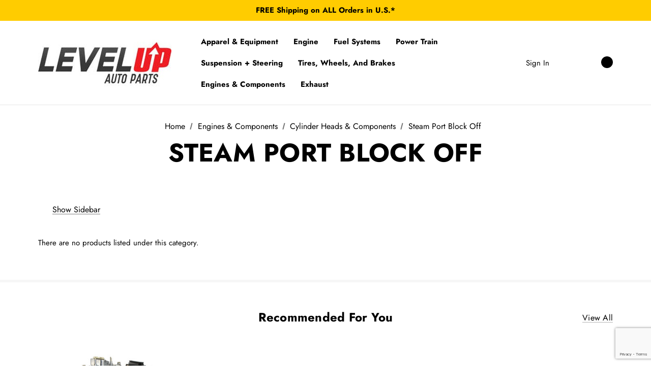

--- FILE ---
content_type: text/html; charset=UTF-8
request_url: https://levelupautoparts.com/engines-components/cylinder-heads-components/steam-port-block-off/
body_size: 55318
content:



<!DOCTYPE html>
<html class="no-js" lang="en">
    <head>
        
        <title>Engines &amp; Components - Cylinder Heads &amp; Components - Steam Port Block Off - Level Up Auto Parts</title>
        <link rel="dns-prefetch preconnect" href="https://cdn11.bigcommerce.com/s-d0dvwa472v" crossorigin><link rel="dns-prefetch preconnect" href="https://fonts.googleapis.com/" crossorigin><link rel="dns-prefetch preconnect" href="https://fonts.gstatic.com/" crossorigin>
        <meta name="keywords" content="auto parts, jeep parts, truck accessories, truck parts,  car parts, performance parts, engine parts "><link rel='canonical' href='https://levelupautoparts.com/engines-components/cylinder-heads-components/steam-port-block-off/' /><meta name='platform' content='bigcommerce.stencil' />
        
        

        <link rel="preconnect" href="https://connect.facebook.net" crossorigin>
        <link rel="dns-prefetch" href="https://connect.facebook.net">
        <link rel="preconnect" href="https://www.google-analytics.com" crossorigin>
        <link rel="dns-prefetch" href="https://www.google-analytics.com">
        
        <link data-stencil-stylesheet href="https://cdn11.bigcommerce.com/s-d0dvwa472v/stencil/df120ee0-de79-013a-7e6a-06e38b792d3e/e/37f6ced0-d6f6-013e-e584-4ea0a5dcd80a/css/theme-68fd3c90-bb9e-013b-7b90-6e941a302b33.css" rel="preload" fetchpriority="high" as="style">
        <link rel="preload" as="font" type="font/woff2" href='https://fonts.gstatic.com/s/jost/v13/92zatBhPNqw73oTd4g.woff2' crossorigin fetchpriority="high">
        <link rel="preload" href="https://cdn11.bigcommerce.com/s-d0dvwa472v/stencil/df120ee0-de79-013a-7e6a-06e38b792d3e/e/37f6ced0-d6f6-013e-e584-4ea0a5dcd80a/dist/theme-bundle.head_async.js" as="script" fetchpriority="high">

        <style id="staticFont" type="text/css">
    @font-face {
      font-family: 'Jost';
      font-style: normal;
      font-weight: 400;
      font-display: swap;
      src: url(https://fonts.gstatic.com/s/jost/v13/92zatBhPNqw73oTd4g.woff2) format('woff2');
      unicode-range: U+0000-00FF, U+0131, U+0152-0153, U+02BB-02BC, U+02C6, U+02DA, U+02DC, U+2000-206F, U+2074, U+20AC, U+2122, U+2191, U+2193, U+2212, U+2215, U+FEFF, U+FFFD;
    }
    @font-face {
      font-family: 'Jost';
      font-style: normal;
      font-weight: 700;
      font-display: swap;
      src: url(https://fonts.gstatic.com/s/jost/v13/92zatBhPNqw73oTd4g.woff2) format('woff2');
      unicode-range: U+0000-00FF, U+0131, U+0152-0153, U+02BB-02BC, U+02C6, U+02DA, U+02DC, U+2000-206F, U+2074, U+20AC, U+2122, U+2191, U+2193, U+2212, U+2215, U+FEFF, U+FFFD;
    }
</style>

        <link href="https://cdn11.bigcommerce.com/s-d0dvwa472v/product_images/favicon-32x32.png?t&#x3D;1649513011" rel="shortcut icon">
        <meta name="viewport" content="width=device-width, initial-scale=1">

        <script>
            document.documentElement.className = document.documentElement.className.replace('no-js', 'js');
        </script>

        <script>
    function browserSupportsAllFeatures() {
        return window.Promise
            && window.fetch
            && window.URL
            && window.URLSearchParams
            && window.WeakMap
            // object-fit support
            && ('objectFit' in document.documentElement.style);
    }

    function loadScript(src) {
        var js = document.createElement('script');
        js.src = src;
        js.onerror = function () {
            console.error('Failed to load polyfill script ' + src);
        };
        document.head.appendChild(js);
    }

    if (!browserSupportsAllFeatures()) {
        loadScript('https://cdn11.bigcommerce.com/s-d0dvwa472v/stencil/df120ee0-de79-013a-7e6a-06e38b792d3e/e/37f6ced0-d6f6-013e-e584-4ea0a5dcd80a/dist/theme-bundle.polyfills.js');
    }
</script>

        <script>
            window.lazySizesConfig = window.lazySizesConfig || {};
            window.lazySizesConfig.loadMode = 1;
        </script>
        
        <script defer src="https://cdn11.bigcommerce.com/s-d0dvwa472v/stencil/df120ee0-de79-013a-7e6a-06e38b792d3e/e/37f6ced0-d6f6-013e-e584-4ea0a5dcd80a/dist/theme-bundle.head_async.js"></script>

        <link data-stencil-stylesheet href="https://cdn11.bigcommerce.com/s-d0dvwa472v/stencil/df120ee0-de79-013a-7e6a-06e38b792d3e/e/37f6ced0-d6f6-013e-e584-4ea0a5dcd80a/css/theme-68fd3c90-bb9e-013b-7b90-6e941a302b33.css" rel="stylesheet">

            <!-- Start Tracking Code for analytics_facebook -->

<script>
!function(f,b,e,v,n,t,s){if(f.fbq)return;n=f.fbq=function(){n.callMethod?n.callMethod.apply(n,arguments):n.queue.push(arguments)};if(!f._fbq)f._fbq=n;n.push=n;n.loaded=!0;n.version='2.0';n.queue=[];t=b.createElement(e);t.async=!0;t.src=v;s=b.getElementsByTagName(e)[0];s.parentNode.insertBefore(t,s)}(window,document,'script','https://connect.facebook.net/en_US/fbevents.js');

fbq('set', 'autoConfig', 'false', '1642085776178022');
fbq('dataProcessingOptions', ['LDU'], 0, 0);
fbq('init', '1642085776178022', {"external_id":"62180e09-5638-440f-9f10-a12ca9f017db"});
fbq('set', 'agent', 'bigcommerce', '1642085776178022');

function trackEvents() {
    var pathName = window.location.pathname;

    fbq('track', 'PageView', {}, "");

    // Search events start -- only fire if the shopper lands on the /search.php page
    if (pathName.indexOf('/search.php') === 0 && getUrlParameter('search_query')) {
        fbq('track', 'Search', {
            content_type: 'product_group',
            content_ids: [],
            search_string: getUrlParameter('search_query')
        });
    }
    // Search events end

    // Wishlist events start -- only fire if the shopper attempts to add an item to their wishlist
    if (pathName.indexOf('/wishlist.php') === 0 && getUrlParameter('added_product_id')) {
        fbq('track', 'AddToWishlist', {
            content_type: 'product_group',
            content_ids: []
        });
    }
    // Wishlist events end

    // Lead events start -- only fire if the shopper subscribes to newsletter
    if (pathName.indexOf('/subscribe.php') === 0 && getUrlParameter('result') === 'success') {
        fbq('track', 'Lead', {});
    }
    // Lead events end

    // Registration events start -- only fire if the shopper registers an account
    if (pathName.indexOf('/login.php') === 0 && getUrlParameter('action') === 'account_created') {
        fbq('track', 'CompleteRegistration', {}, "");
    }
    // Registration events end

    

    function getUrlParameter(name) {
        var cleanName = name.replace(/[\[]/, '\[').replace(/[\]]/, '\]');
        var regex = new RegExp('[\?&]' + cleanName + '=([^&#]*)');
        var results = regex.exec(window.location.search);
        return results === null ? '' : decodeURIComponent(results[1].replace(/\+/g, ' '));
    }
}

if (window.addEventListener) {
    window.addEventListener("load", trackEvents, false)
}
</script>
<noscript><img height="1" width="1" style="display:none" alt="null" data-src="https://www.facebook.com/tr?id=1642085776178022&ev=PageView&noscript=1&a=plbigcommerce1.2&eid="/></noscript>

<!-- End Tracking Code for analytics_facebook -->

<!-- Start Tracking Code for analytics_googleanalytics4 -->

<script data-cfasync="false" data-src="https://cdn11.bigcommerce.com/shared/js/google_analytics4_bodl_subscribers-358423becf5d870b8b603a81de597c10f6bc7699.js" integrity="sha256-gtOfJ3Avc1pEE/hx6SKj/96cca7JvfqllWA9FTQJyfI=" crossorigin="anonymous"></script>
<script data-cfasync="false">
  (function () {
    window.dataLayer = window.dataLayer || [];

    function gtag(){
        dataLayer.push(arguments);
    }

    function initGA4(event) {
         function setupGtag() {
            function configureGtag() {
                gtag('js', new Date());
                gtag('set', 'developer_id.dMjk3Nj', true);
                gtag('config', 'G-D2GQY8MQ9Y');
            }

            var script = document.createElement('script');

            script.src = 'https://www.googletagmanager.com/gtag/js?id=G-D2GQY8MQ9Y';
            script.async = true;
            script.onload = configureGtag;

            document.head.appendChild(script);
        }

        setupGtag();

        if (typeof subscribeOnBodlEvents === 'function') {
            subscribeOnBodlEvents('G-D2GQY8MQ9Y', false);
        }

        window.removeEventListener(event.type, initGA4);
    }

    

    var eventName = document.readyState === 'complete' ? 'consentScriptsLoaded' : 'DOMContentLoaded';
    window.addEventListener(eventName, initGA4, false);
  })()
</script>

<!-- End Tracking Code for analytics_googleanalytics4 -->


<script type="text/javascript" data-src="https://checkout-sdk.bigcommerce.com/v1/loader.js" defer ></script>
<script type="text/javascript">
fbq('track', 'ViewCategory', {"content_ids":[],"content_type":"product_group","content_category":"Steam Port Block Off"});
</script>
<script type="text/javascript">
var BCData = {};
</script>
<!-- Global site tag (gtag.js) - Google Analytics -->
<script async data-src="https://www.googletagmanager.com/gtag/js?id=G-MC2PJF0Q68"></script>
<script>
  window.dataLayer = window.dataLayer || [];
  function gtag(){dataLayer.push(arguments);}
  gtag('js', new Date());

  gtag('config', 'G-MC2PJF0Q68');
</script><!-- Global site tag (gtag.js) - Google Ads -->
<script async data-src="https://www.googletagmanager.com/gtag/js?id=AW-356263986"></script>
<script>
  window.dataLayer = window.dataLayer || [];
  function gtag(){dataLayer.push(arguments);}
  gtag('js', new Date());

  gtag('config', 'AW-356263986');
</script>
 <script data-cfasync="false" data-src="https://microapps.bigcommerce.com/bodl-events/1.9.4/index.js" integrity="sha256-Y0tDj1qsyiKBRibKllwV0ZJ1aFlGYaHHGl/oUFoXJ7Y=" nonce="" crossorigin="anonymous"></script>
 <script data-cfasync="false" nonce="">

 (function() {
    function decodeBase64(base64) {
       const text = atob(base64);
       const length = text.length;
       const bytes = new Uint8Array(length);
       for (let i = 0; i < length; i++) {
          bytes[i] = text.charCodeAt(i);
       }
       const decoder = new TextDecoder();
       return decoder.decode(bytes);
    }
    window.bodl = JSON.parse(decodeBase64("[base64]"));
 })()

 </script>

<script nonce="">
(function () {
    var xmlHttp = new XMLHttpRequest();

    xmlHttp.open('POST', 'https://bes.gcp.data.bigcommerce.com/nobot');
    xmlHttp.setRequestHeader('Content-Type', 'application/json');
    xmlHttp.send('{"store_id":"1001839437","timezone_offset":"-4.0","timestamp":"2026-01-24T14:15:55.92294700Z","visit_id":"330c4020-3a3d-4b32-aaaa-dbd5527e9991","channel_id":1}');
})();
</script>
 

        
        
        <script src="https://www.google.com/recaptcha/api.js?render=6LexWmYjAAAAAGRmP6Q4UvCAdKy0PZLCWoIn9SHa"></script>
        
    </head>
    <body class=" page-type-category" data-page-type="category">
        <svg data-src="https://cdn11.bigcommerce.com/s-d0dvwa472v/stencil/df120ee0-de79-013a-7e6a-06e38b792d3e/e/37f6ced0-d6f6-013e-e584-4ea0a5dcd80a/img/icon-sprite.svg" class="icons-svg-sprite"></svg>
        
        <a href="#main-content" class="skip-to-main-link">Skip to main content</a>
	<div id="header_topBarPromotion">
		<div class="container">
			<div class="topBarPromotion-carousel"
				data-slick='{
			        "dots": false,
		            "arrows": false,
		            "infinite": true,
		            "mobileFirst": true,
		            "vertical": true,
		            "autoplay": true,
		            "slidesToShow": 1,
		            "slidesToScroll": 1,
		            "responsive": [
			            {
			                "breakpoint": 768,
			                "settings": {
			                	"arrows": true
			                }
			            }
			        ]
		    	}'
			>
					<div class="topBarPromotion-item">
						<a href="#">FREE Shipping on ALL Orders in U.S.*</a>
					</div>
					<div class="topBarPromotion-item">
						<a href="#">*Product exclusions may apply</a>
					</div>
			</div>
		</div>
	</div>
<header class="header" role="banner">
    <div class="header-center header__desktop">
        <div class="header__desktop--left">
                <div class="header-logo header-logo--center">
                    <a href="https://levelupautoparts.com/" class="header-logo__link">
            <div class="header-logo-image-container">
                <img class="header-logo-image" src="https://cdn11.bigcommerce.com/s-d0dvwa472v/images/stencil/262x139/levelup-logo_1657034520__70486.original.jpg" alt="Level Up Auto Parts" title="Level Up Auto Parts" width="262" height="139" fetchpriority="high">
            </div>
</a>
                </div>
        </div>
        <div class="header__desktop--center">
            <div class="navPages-container" id="menu" data-menu>
                <nav class="navPages">
    <ul class="navPages-list navPages-list-depth-max">
            <li class="navPages-item has-dropdown">
                        <a class="navPages-action navPages-action-depth-max has-subMenu is-root"
       href="https://levelupautoparts.com/apparel-equipment/"
       aria-label="Apparel &amp; Equipment"
    >
        <span>Apparel &amp; Equipment</span>
        <i class="icon navPages-action-moreIcon" aria-hidden="true">
            <svg><use xlink:href="#icon-chevron-down" /></svg>
        </i>
    </a>
    <div class="navPage-subMenu navPage-subMenu-horizontal" id="navPages-3403" aria-hidden="true" tabindex="-1">
    <ul class="navPage-subMenu-list">
        <li class="navPage-subMenu-item-parent">
            <a class="navPage-subMenu-action navPages-action navPages-action-depth-max" href="https://levelupautoparts.com/apparel-equipment/"><span>All Apparel &amp; Equipment</span></a>
        </li>
            <li class="navPage-subMenu-item-child">
                    <a class="navPage-subMenu-action navPages-action navPages-action-depth-max has-subMenu" href="https://levelupautoparts.com/apparel-equipment/equipment/" data-navId="navPages-3448">
                        <span>Equipment</span><i class="icon navPages-action-moreIcon" aria-hidden="true"><svg><use xlink:href="#icon-chevron-down" /></svg></i>
                    </a>
                    <div class="navPage-subMenu navPage-subMenu-horizontal" id="navPages-3448" aria-hidden="true" tabindex="-1">
    <ul class="navPage-subMenu-list">
        <li class="navPage-subMenu-item-parent">
            <a class="navPage-subMenu-action navPages-action navPages-action-depth-max" href="https://levelupautoparts.com/apparel-equipment/equipment/"><span>All Equipment</span></a>
        </li>
            <li class="navPage-subMenu-item-child">
                    <a class="navPage-subMenu-action navPages-action" href="https://levelupautoparts.com/apparel-equipment/equipment/accessories/"><span>Accessories</span></a>
            </li>
            <li class="navPage-subMenu-item-child">
                    <a class="navPage-subMenu-action navPages-action" href="https://levelupautoparts.com/apparel-equipment/equipment/exterior/"><span>Exterior</span></a>
            </li>
            <li class="navPage-subMenu-item-child">
                    <a class="navPage-subMenu-action navPages-action" href="https://levelupautoparts.com/apparel-equipment/equipment/interior/"><span>Interior</span></a>
            </li>
            <li class="navPage-subMenu-item-child">
                    <a class="navPage-subMenu-action navPages-action" href="https://levelupautoparts.com/apparel-equipment/equipment/towing-equipment/"><span>Towing Equipment</span></a>
            </li>
    </ul>
</div>
            </li>
            <li class="navPage-subMenu-item-child">
                    <a class="navPage-subMenu-action navPages-action navPages-action-depth-max has-subMenu" href="https://levelupautoparts.com/apparel-equipment/promotional-collectables-apparel/" data-navId="navPages-3404">
                        <span>Promotional Collectables &amp; Apparel</span><i class="icon navPages-action-moreIcon" aria-hidden="true"><svg><use xlink:href="#icon-chevron-down" /></svg></i>
                    </a>
                    <div class="navPage-subMenu navPage-subMenu-horizontal" id="navPages-3404" aria-hidden="true" tabindex="-1">
    <ul class="navPage-subMenu-list">
        <li class="navPage-subMenu-item-parent">
            <a class="navPage-subMenu-action navPages-action navPages-action-depth-max" href="https://levelupautoparts.com/apparel-equipment/promotional-collectables-apparel/"><span>All Promotional Collectables &amp; Apparel</span></a>
        </li>
            <li class="navPage-subMenu-item-child">
                    <a class="navPage-subMenu-action navPages-action" href="https://levelupautoparts.com/apparel-equipment/promotional-collectables-apparel/apparel/"><span>Apparel</span></a>
            </li>
            <li class="navPage-subMenu-item-child">
                    <a class="navPage-subMenu-action navPages-action" href="https://levelupautoparts.com/apparel-equipment/promotional-collectables-apparel/collectibles/"><span>Collectibles</span></a>
            </li>
    </ul>
</div>
            </li>
    </ul>
</div>
            </li>
            <li class="navPages-item has-dropdown">
                        <a class="navPages-action navPages-action-depth-max has-subMenu is-root"
       href="https://levelupautoparts.com/engine/"
       aria-label="Engine"
    >
        <span>Engine</span>
        <i class="icon navPages-action-moreIcon" aria-hidden="true">
            <svg><use xlink:href="#icon-chevron-down" /></svg>
        </i>
    </a>
    <div class="navPage-subMenu navPage-subMenu-horizontal" id="navPages-3523" aria-hidden="true" tabindex="-1">
    <ul class="navPage-subMenu-list">
        <li class="navPage-subMenu-item-parent">
            <a class="navPage-subMenu-action navPages-action navPages-action-depth-max" href="https://levelupautoparts.com/engine/"><span>All Engine</span></a>
        </li>
            <li class="navPage-subMenu-item-child">
                    <a class="navPage-subMenu-action navPages-action navPages-action-depth-max has-subMenu" href="https://levelupautoparts.com/engine/air-conditioning/" data-navId="navPages-3749">
                        <span>Air Conditioning</span><i class="icon navPages-action-moreIcon" aria-hidden="true"><svg><use xlink:href="#icon-chevron-down" /></svg></i>
                    </a>
                    <div class="navPage-subMenu navPage-subMenu-horizontal" id="navPages-3749" aria-hidden="true" tabindex="-1">
    <ul class="navPage-subMenu-list">
        <li class="navPage-subMenu-item-parent">
            <a class="navPage-subMenu-action navPages-action navPages-action-depth-max" href="https://levelupautoparts.com/engine/air-conditioning/"><span>All Air Conditioning</span></a>
        </li>
            <li class="navPage-subMenu-item-child">
                    <a class="navPage-subMenu-action navPages-action" href="https://levelupautoparts.com/engine/air-conditioning/binary/"><span>Binary</span></a>
            </li>
            <li class="navPage-subMenu-item-child">
                    <a class="navPage-subMenu-action navPages-action" href="https://levelupautoparts.com/engine/air-conditioning/brackets-components/"><span>Brackets &amp; Components</span></a>
            </li>
            <li class="navPage-subMenu-item-child">
                    <a class="navPage-subMenu-action navPages-action" href="https://levelupautoparts.com/engine/air-conditioning/climate-control-panels/"><span>Climate Control Panels</span></a>
            </li>
            <li class="navPage-subMenu-item-child">
                    <a class="navPage-subMenu-action navPages-action" href="https://levelupautoparts.com/engine/air-conditioning/compressors-components/"><span>Compressors &amp; Components</span></a>
            </li>
            <li class="navPage-subMenu-item-child">
                    <a class="navPage-subMenu-action navPages-action" href="https://levelupautoparts.com/engine/air-conditioning/condensers-components/"><span>Condensers &amp; Components</span></a>
            </li>
            <li class="navPage-subMenu-item-child">
                    <a class="navPage-subMenu-action navPages-action" href="https://levelupautoparts.com/engine/air-conditioning/driers-components/"><span>Driers &amp; Components</span></a>
            </li>
            <li class="navPage-subMenu-item-child">
                    <a class="navPage-subMenu-action navPages-action" href="https://levelupautoparts.com/engine/air-conditioning/eliminator-brackets-components/"><span>Eliminator Brackets &amp; Components</span></a>
            </li>
            <li class="navPage-subMenu-item-child">
                    <a class="navPage-subMenu-action navPages-action" href="https://levelupautoparts.com/engine/air-conditioning/evaporators/"><span>Evaporators</span></a>
            </li>
            <li class="navPage-subMenu-item-child">
                    <a class="navPage-subMenu-action navPages-action" href="https://levelupautoparts.com/engine/air-conditioning/kit-components/"><span>Kit Components</span></a>
            </li>
    </ul>
</div>
            </li>
            <li class="navPage-subMenu-item-child">
                    <a class="navPage-subMenu-action navPages-action navPages-action-depth-max has-subMenu" href="https://levelupautoparts.com/engine/belts-pulleys/" data-navId="navPages-3527">
                        <span>Belts &amp; Pulleys</span><i class="icon navPages-action-moreIcon" aria-hidden="true"><svg><use xlink:href="#icon-chevron-down" /></svg></i>
                    </a>
                    <div class="navPage-subMenu navPage-subMenu-horizontal" id="navPages-3527" aria-hidden="true" tabindex="-1">
    <ul class="navPage-subMenu-list">
        <li class="navPage-subMenu-item-parent">
            <a class="navPage-subMenu-action navPages-action navPages-action-depth-max" href="https://levelupautoparts.com/engine/belts-pulleys/"><span>All Belts &amp; Pulleys</span></a>
        </li>
            <li class="navPage-subMenu-item-child">
                    <a class="navPage-subMenu-action navPages-action" href="https://levelupautoparts.com/engine/belts-pulleys/belts/"><span>Belts</span></a>
            </li>
            <li class="navPage-subMenu-item-child">
                    <a class="navPage-subMenu-action navPages-action" href="https://levelupautoparts.com/engine/belts-pulleys/pulleys/"><span>Pulleys</span></a>
            </li>
    </ul>
</div>
            </li>
            <li class="navPage-subMenu-item-child">
                    <a class="navPage-subMenu-action navPages-action navPages-action-depth-max has-subMenu" href="https://levelupautoparts.com/engine/camshafts-crankshafts/" data-navId="navPages-3550">
                        <span>Camshafts &amp; Crankshafts</span><i class="icon navPages-action-moreIcon" aria-hidden="true"><svg><use xlink:href="#icon-chevron-down" /></svg></i>
                    </a>
                    <div class="navPage-subMenu navPage-subMenu-horizontal" id="navPages-3550" aria-hidden="true" tabindex="-1">
    <ul class="navPage-subMenu-list">
        <li class="navPage-subMenu-item-parent">
            <a class="navPage-subMenu-action navPages-action navPages-action-depth-max" href="https://levelupautoparts.com/engine/camshafts-crankshafts/"><span>All Camshafts &amp; Crankshafts</span></a>
        </li>
            <li class="navPage-subMenu-item-child">
                    <a class="navPage-subMenu-action navPages-action" href="https://levelupautoparts.com/engine/camshafts-crankshafts/camshafts/"><span>Camshafts</span></a>
            </li>
            <li class="navPage-subMenu-item-child">
                    <a class="navPage-subMenu-action navPages-action" href="https://levelupautoparts.com/engine/camshafts-crankshafts/crankshafts/"><span>Crankshafts</span></a>
            </li>
    </ul>
</div>
            </li>
            <li class="navPage-subMenu-item-child">
                    <a class="navPage-subMenu-action navPages-action navPages-action-depth-max has-subMenu" href="https://levelupautoparts.com/engine/charging-systems/" data-navId="navPages-3811">
                        <span>Charging Systems</span><i class="icon navPages-action-moreIcon" aria-hidden="true"><svg><use xlink:href="#icon-chevron-down" /></svg></i>
                    </a>
                    <div class="navPage-subMenu navPage-subMenu-horizontal" id="navPages-3811" aria-hidden="true" tabindex="-1">
    <ul class="navPage-subMenu-list">
        <li class="navPage-subMenu-item-parent">
            <a class="navPage-subMenu-action navPages-action navPages-action-depth-max" href="https://levelupautoparts.com/engine/charging-systems/"><span>All Charging Systems</span></a>
        </li>
            <li class="navPage-subMenu-item-child">
                    <a class="navPage-subMenu-action navPages-action" href="https://levelupautoparts.com/engine/charging-systems/batteries/"><span>Batteries</span></a>
            </li>
            <li class="navPage-subMenu-item-child">
                    <a class="navPage-subMenu-action navPages-action" href="https://levelupautoparts.com/engine/charging-systems/other-components/"><span>Other Components</span></a>
            </li>
    </ul>
</div>
            </li>
            <li class="navPage-subMenu-item-child">
                    <a class="navPage-subMenu-action navPages-action navPages-action-depth-max has-subMenu" href="https://levelupautoparts.com/engine/cleaners-degreasers/" data-navId="navPages-3958">
                        <span>Cleaners &amp; Degreasers</span><i class="icon navPages-action-moreIcon" aria-hidden="true"><svg><use xlink:href="#icon-chevron-down" /></svg></i>
                    </a>
                    <div class="navPage-subMenu navPage-subMenu-horizontal" id="navPages-3958" aria-hidden="true" tabindex="-1">
    <ul class="navPage-subMenu-list">
        <li class="navPage-subMenu-item-parent">
            <a class="navPage-subMenu-action navPages-action navPages-action-depth-max" href="https://levelupautoparts.com/engine/cleaners-degreasers/"><span>All Cleaners &amp; Degreasers</span></a>
        </li>
            <li class="navPage-subMenu-item-child">
                    <a class="navPage-subMenu-action navPages-action" href="https://levelupautoparts.com/engine/cleaners-degreasers/air-filter-cleaners/"><span>Air Filter Cleaners</span></a>
            </li>
            <li class="navPage-subMenu-item-child">
                    <a class="navPage-subMenu-action navPages-action" href="https://levelupautoparts.com/engine/cleaners-degreasers/air-filter-oil/"><span>Air Filter Oil</span></a>
            </li>
            <li class="navPage-subMenu-item-child">
                    <a class="navPage-subMenu-action navPages-action" href="https://levelupautoparts.com/engine/cleaners-degreasers/degreasers/"><span>Degreasers</span></a>
            </li>
            <li class="navPage-subMenu-item-child">
                    <a class="navPage-subMenu-action navPages-action" href="https://levelupautoparts.com/engine/cleaners-degreasers/h-cleaner/"><span>H&amp; Cleaner</span></a>
            </li>
            <li class="navPage-subMenu-item-child">
                    <a class="navPage-subMenu-action navPages-action" href="https://levelupautoparts.com/engine/cleaners-degreasers/hand-cleaner/"><span>Hand Cleaner</span></a>
            </li>
            <li class="navPage-subMenu-item-child">
                    <a class="navPage-subMenu-action navPages-action" href="https://levelupautoparts.com/engine/cleaners-degreasers/multipurpose-cleaners/"><span>Multipurpose Cleaners</span></a>
            </li>
            <li class="navPage-subMenu-item-child">
                    <a class="navPage-subMenu-action navPages-action" href="https://levelupautoparts.com/engine/cleaners-degreasers/rust-removers-prevention/"><span>Rust Removers &amp; Prevention</span></a>
            </li>
            <li class="navPage-subMenu-item-child">
                    <a class="navPage-subMenu-action navPages-action" href="https://levelupautoparts.com/engine/cleaners-degreasers/transmission-flush/"><span>Transmission Flush</span></a>
            </li>
    </ul>
</div>
            </li>
            <li class="navPage-subMenu-item-child">
                    <a class="navPage-subMenu-action navPages-action navPages-action-depth-max has-subMenu" href="https://levelupautoparts.com/engine/computers-chips-modules-programmers/" data-navId="navPages-3826">
                        <span>Computers, Chips, Modules &amp; Programmers</span><i class="icon navPages-action-moreIcon" aria-hidden="true"><svg><use xlink:href="#icon-chevron-down" /></svg></i>
                    </a>
                    <div class="navPage-subMenu navPage-subMenu-horizontal" id="navPages-3826" aria-hidden="true" tabindex="-1">
    <ul class="navPage-subMenu-list">
        <li class="navPage-subMenu-item-parent">
            <a class="navPage-subMenu-action navPages-action navPages-action-depth-max" href="https://levelupautoparts.com/engine/computers-chips-modules-programmers/"><span>All Computers, Chips, Modules &amp; Programmers</span></a>
        </li>
            <li class="navPage-subMenu-item-child">
                    <a class="navPage-subMenu-action navPages-action" href="https://levelupautoparts.com/engine/computers-chips-modules-programmers/computer-chips/"><span>Computer Chips</span></a>
            </li>
            <li class="navPage-subMenu-item-child">
                    <a class="navPage-subMenu-action navPages-action" href="https://levelupautoparts.com/engine/computers-chips-modules-programmers/computer-modules/"><span>Computer Modules</span></a>
            </li>
            <li class="navPage-subMenu-item-child">
                    <a class="navPage-subMenu-action navPages-action" href="https://levelupautoparts.com/engine/computers-chips-modules-programmers/computer-programmers/"><span>Computer Programmers</span></a>
            </li>
            <li class="navPage-subMenu-item-child">
                    <a class="navPage-subMenu-action navPages-action" href="https://levelupautoparts.com/engine/computers-chips-modules-programmers/computers-components/"><span>Computers &amp; Components</span></a>
            </li>
            <li class="navPage-subMenu-item-child">
                    <a class="navPage-subMenu-action navPages-action" href="https://levelupautoparts.com/engine/computers-chips-modules-programmers/data-cables/"><span>Data Cables</span></a>
            </li>
            <li class="navPage-subMenu-item-child">
                    <a class="navPage-subMenu-action navPages-action" href="https://levelupautoparts.com/engine/computers-chips-modules-programmers/data-port-plug/"><span>Data Port Plug</span></a>
            </li>
    </ul>
</div>
            </li>
            <li class="navPage-subMenu-item-child">
                    <a class="navPage-subMenu-action navPages-action navPages-action-depth-max has-subMenu" href="https://levelupautoparts.com/engine/connecting-rods-cylinder-heads/" data-navId="navPages-3524">
                        <span>Connecting Rods &amp; Cylinder Heads</span><i class="icon navPages-action-moreIcon" aria-hidden="true"><svg><use xlink:href="#icon-chevron-down" /></svg></i>
                    </a>
                    <div class="navPage-subMenu navPage-subMenu-horizontal" id="navPages-3524" aria-hidden="true" tabindex="-1">
    <ul class="navPage-subMenu-list">
        <li class="navPage-subMenu-item-parent">
            <a class="navPage-subMenu-action navPages-action navPages-action-depth-max" href="https://levelupautoparts.com/engine/connecting-rods-cylinder-heads/"><span>All Connecting Rods &amp; Cylinder Heads</span></a>
        </li>
            <li class="navPage-subMenu-item-child">
                    <a class="navPage-subMenu-action navPages-action" href="https://levelupautoparts.com/engine/connecting-rods-cylinder-heads/connecting-rods/"><span>Connecting Rods</span></a>
            </li>
            <li class="navPage-subMenu-item-child">
                    <a class="navPage-subMenu-action navPages-action" href="https://levelupautoparts.com/engine/connecting-rods-cylinder-heads/cylinder-heads/"><span>Cylinder Heads</span></a>
            </li>
    </ul>
</div>
            </li>
            <li class="navPage-subMenu-item-child">
                    <a class="navPage-subMenu-action navPages-action navPages-action-depth-max has-subMenu" href="https://levelupautoparts.com/engine/data-acquisition/" data-navId="navPages-3833">
                        <span>Data Acquisition</span><i class="icon navPages-action-moreIcon" aria-hidden="true"><svg><use xlink:href="#icon-chevron-down" /></svg></i>
                    </a>
                    <div class="navPage-subMenu navPage-subMenu-horizontal" id="navPages-3833" aria-hidden="true" tabindex="-1">
    <ul class="navPage-subMenu-list">
        <li class="navPage-subMenu-item-parent">
            <a class="navPage-subMenu-action navPages-action navPages-action-depth-max" href="https://levelupautoparts.com/engine/data-acquisition/"><span>All Data Acquisition</span></a>
        </li>
            <li class="navPage-subMenu-item-child">
                    <a class="navPage-subMenu-action navPages-action" href="https://levelupautoparts.com/engine/data-acquisition/data-acquisition-components/"><span>Data Acquisition &amp; Components</span></a>
            </li>
    </ul>
</div>
            </li>
            <li class="navPage-subMenu-item-child">
                    <a class="navPage-subMenu-action navPages-action navPages-action-depth-max has-subMenu" href="https://levelupautoparts.com/engine/delay-boxes-components/" data-navId="navPages-3835">
                        <span>Delay Boxes &amp; Components</span><i class="icon navPages-action-moreIcon" aria-hidden="true"><svg><use xlink:href="#icon-chevron-down" /></svg></i>
                    </a>
                    <div class="navPage-subMenu navPage-subMenu-horizontal" id="navPages-3835" aria-hidden="true" tabindex="-1">
    <ul class="navPage-subMenu-list">
        <li class="navPage-subMenu-item-parent">
            <a class="navPage-subMenu-action navPages-action navPages-action-depth-max" href="https://levelupautoparts.com/engine/delay-boxes-components/"><span>All Delay Boxes &amp; Components</span></a>
        </li>
            <li class="navPage-subMenu-item-child">
                    <a class="navPage-subMenu-action navPages-action" href="https://levelupautoparts.com/engine/delay-boxes-components/delay-boxes/"><span>Delay Boxes</span></a>
            </li>
    </ul>
</div>
            </li>
            <li class="navPage-subMenu-item-child">
                    <a class="navPage-subMenu-action navPages-action navPages-action-depth-max has-subMenu" href="https://levelupautoparts.com/engine/distributors-magnetos-crank-triggers/" data-navId="navPages-3837">
                        <span>Distributors, Magnetos &amp; Crank Triggers</span><i class="icon navPages-action-moreIcon" aria-hidden="true"><svg><use xlink:href="#icon-chevron-down" /></svg></i>
                    </a>
                    <div class="navPage-subMenu navPage-subMenu-horizontal" id="navPages-3837" aria-hidden="true" tabindex="-1">
    <ul class="navPage-subMenu-list">
        <li class="navPage-subMenu-item-parent">
            <a class="navPage-subMenu-action navPages-action navPages-action-depth-max" href="https://levelupautoparts.com/engine/distributors-magnetos-crank-triggers/"><span>All Distributors, Magnetos &amp; Crank Triggers</span></a>
        </li>
            <li class="navPage-subMenu-item-child">
                    <a class="navPage-subMenu-action navPages-action" href="https://levelupautoparts.com/engine/distributors-magnetos-crank-triggers/crank-triggers/"><span>Crank Triggers</span></a>
            </li>
            <li class="navPage-subMenu-item-child">
                    <a class="navPage-subMenu-action navPages-action" href="https://levelupautoparts.com/engine/distributors-magnetos-crank-triggers/distributors/"><span>Distributors</span></a>
            </li>
            <li class="navPage-subMenu-item-child">
                    <a class="navPage-subMenu-action navPages-action" href="https://levelupautoparts.com/engine/distributors-magnetos-crank-triggers/magneto/"><span>Magneto</span></a>
            </li>
    </ul>
</div>
            </li>
            <li class="navPage-subMenu-item-child">
                    <a class="navPage-subMenu-action navPages-action navPages-action-depth-max has-subMenu" href="https://levelupautoparts.com/engine/ducts-accessories/" data-navId="navPages-3759">
                        <span>Ducts &amp; Accessories</span><i class="icon navPages-action-moreIcon" aria-hidden="true"><svg><use xlink:href="#icon-chevron-down" /></svg></i>
                    </a>
                    <div class="navPage-subMenu navPage-subMenu-horizontal" id="navPages-3759" aria-hidden="true" tabindex="-1">
    <ul class="navPage-subMenu-list">
        <li class="navPage-subMenu-item-parent">
            <a class="navPage-subMenu-action navPages-action navPages-action-depth-max" href="https://levelupautoparts.com/engine/ducts-accessories/"><span>All Ducts &amp; Accessories</span></a>
        </li>
            <li class="navPage-subMenu-item-child">
                    <a class="navPage-subMenu-action navPages-action" href="https://levelupautoparts.com/engine/ducts-accessories/duct-hoses/"><span>Duct Hoses</span></a>
            </li>
            <li class="navPage-subMenu-item-child">
                    <a class="navPage-subMenu-action navPages-action" href="https://levelupautoparts.com/engine/ducts-accessories/ducts/"><span>Ducts</span></a>
            </li>
            <li class="navPage-subMenu-item-child">
                    <a class="navPage-subMenu-action navPages-action" href="https://levelupautoparts.com/engine/ducts-accessories/vents-components/"><span>Vents &amp; Components</span></a>
            </li>
    </ul>
</div>
            </li>
            <li class="navPage-subMenu-item-child">
                    <a class="navPage-subMenu-action navPages-action navPages-action-depth-max has-subMenu" href="https://levelupautoparts.com/engine/electric-fan-wiring-components/" data-navId="navPages-3868">
                        <span>Electric Fan Wiring &amp; Components</span><i class="icon navPages-action-moreIcon" aria-hidden="true"><svg><use xlink:href="#icon-chevron-down" /></svg></i>
                    </a>
                    <div class="navPage-subMenu navPage-subMenu-horizontal" id="navPages-3868" aria-hidden="true" tabindex="-1">
    <ul class="navPage-subMenu-list">
        <li class="navPage-subMenu-item-parent">
            <a class="navPage-subMenu-action navPages-action navPages-action-depth-max" href="https://levelupautoparts.com/engine/electric-fan-wiring-components/"><span>All Electric Fan Wiring &amp; Components</span></a>
        </li>
            <li class="navPage-subMenu-item-child">
                    <a class="navPage-subMenu-action navPages-action" href="https://levelupautoparts.com/engine/electric-fan-wiring-components/controllers/"><span>Controllers</span></a>
            </li>
            <li class="navPage-subMenu-item-child">
                    <a class="navPage-subMenu-action navPages-action" href="https://levelupautoparts.com/engine/electric-fan-wiring-components/switches/"><span>Switches</span></a>
            </li>
            <li class="navPage-subMenu-item-child">
                    <a class="navPage-subMenu-action navPages-action" href="https://levelupautoparts.com/engine/electric-fan-wiring-components/wiring-harnesses/"><span>Wiring Harnesses</span></a>
            </li>
    </ul>
</div>
            </li>
            <li class="navPage-subMenu-item-child">
                    <a class="navPage-subMenu-action navPages-action navPages-action-depth-max has-subMenu" href="https://levelupautoparts.com/engine/fans-heaters-radiators/" data-navId="navPages-3763">
                        <span>Fans &amp; Heaters &amp; Radiators</span><i class="icon navPages-action-moreIcon" aria-hidden="true"><svg><use xlink:href="#icon-chevron-down" /></svg></i>
                    </a>
                    <div class="navPage-subMenu navPage-subMenu-horizontal" id="navPages-3763" aria-hidden="true" tabindex="-1">
    <ul class="navPage-subMenu-list">
        <li class="navPage-subMenu-item-parent">
            <a class="navPage-subMenu-action navPages-action navPages-action-depth-max" href="https://levelupautoparts.com/engine/fans-heaters-radiators/"><span>All Fans &amp; Heaters &amp; Radiators</span></a>
        </li>
            <li class="navPage-subMenu-item-child">
                    <a class="navPage-subMenu-action navPages-action" href="https://levelupautoparts.com/engine/fans-heaters-radiators/fans/"><span>Fans</span></a>
            </li>
            <li class="navPage-subMenu-item-child">
                    <a class="navPage-subMenu-action navPages-action" href="https://levelupautoparts.com/engine/fans-heaters-radiators/heaters/"><span>Heaters</span></a>
            </li>
            <li class="navPage-subMenu-item-child">
                    <a class="navPage-subMenu-action navPages-action" href="https://levelupautoparts.com/engine/fans-heaters-radiators/radiators/"><span>Radiators</span></a>
            </li>
    </ul>
</div>
            </li>
            <li class="navPage-subMenu-item-child">
                    <a class="navPage-subMenu-action navPages-action navPages-action-depth-max has-subMenu" href="https://levelupautoparts.com/engine/fluid-coolers/" data-navId="navPages-3771">
                        <span>Fluid Coolers</span><i class="icon navPages-action-moreIcon" aria-hidden="true"><svg><use xlink:href="#icon-chevron-down" /></svg></i>
                    </a>
                    <div class="navPage-subMenu navPage-subMenu-horizontal" id="navPages-3771" aria-hidden="true" tabindex="-1">
    <ul class="navPage-subMenu-list">
        <li class="navPage-subMenu-item-parent">
            <a class="navPage-subMenu-action navPages-action navPages-action-depth-max" href="https://levelupautoparts.com/engine/fluid-coolers/"><span>All Fluid Coolers</span></a>
        </li>
            <li class="navPage-subMenu-item-child">
                    <a class="navPage-subMenu-action navPages-action" href="https://levelupautoparts.com/engine/fluid-coolers/fluid-coolers/"><span>Fluid Coolers</span></a>
            </li>
            <li class="navPage-subMenu-item-child">
                    <a class="navPage-subMenu-action navPages-action" href="https://levelupautoparts.com/engine/fluid-coolers/installation-kits/"><span>Installation Kits</span></a>
            </li>
            <li class="navPage-subMenu-item-child">
                    <a class="navPage-subMenu-action navPages-action" href="https://levelupautoparts.com/engine/fluid-coolers/mounting-kits/"><span>Mounting Kits</span></a>
            </li>
            <li class="navPage-subMenu-item-child">
                    <a class="navPage-subMenu-action navPages-action" href="https://levelupautoparts.com/engine/fluid-coolers/pump-components/"><span>Pump Components</span></a>
            </li>
            <li class="navPage-subMenu-item-child">
                    <a class="navPage-subMenu-action navPages-action" href="https://levelupautoparts.com/engine/fluid-coolers/pumps/"><span>Pumps</span></a>
            </li>
    </ul>
</div>
            </li>
            <li class="navPage-subMenu-item-child">
                    <a class="navPage-subMenu-action navPages-action navPages-action-depth-max has-subMenu" href="https://levelupautoparts.com/engine/fuel-system-additives/" data-navId="navPages-3967">
                        <span>Fuel System Additives</span><i class="icon navPages-action-moreIcon" aria-hidden="true"><svg><use xlink:href="#icon-chevron-down" /></svg></i>
                    </a>
                    <div class="navPage-subMenu navPage-subMenu-horizontal" id="navPages-3967" aria-hidden="true" tabindex="-1">
    <ul class="navPage-subMenu-list">
        <li class="navPage-subMenu-item-parent">
            <a class="navPage-subMenu-action navPages-action navPages-action-depth-max" href="https://levelupautoparts.com/engine/fuel-system-additives/"><span>All Fuel System Additives</span></a>
        </li>
            <li class="navPage-subMenu-item-child">
                    <a class="navPage-subMenu-action navPages-action" href="https://levelupautoparts.com/engine/fuel-system-additives/fuel-system-additives/"><span>Fuel System Additives</span></a>
            </li>
            <li class="navPage-subMenu-item-child">
                    <a class="navPage-subMenu-action navPages-action" href="https://levelupautoparts.com/engine/fuel-system-additives/starting-fluids/"><span>Starting Fluids</span></a>
            </li>
            <li class="navPage-subMenu-item-child">
                    <a class="navPage-subMenu-action navPages-action" href="https://levelupautoparts.com/engine/fuel-system-additives/two-stroke-oil/"><span>Two Stroke Oil</span></a>
            </li>
    </ul>
</div>
            </li>
            <li class="navPage-subMenu-item-child">
                    <a class="navPage-subMenu-action navPages-action navPages-action-depth-max has-subMenu" href="https://levelupautoparts.com/engine/fuels/" data-navId="navPages-3971">
                        <span>Fuels</span><i class="icon navPages-action-moreIcon" aria-hidden="true"><svg><use xlink:href="#icon-chevron-down" /></svg></i>
                    </a>
                    <div class="navPage-subMenu navPage-subMenu-horizontal" id="navPages-3971" aria-hidden="true" tabindex="-1">
    <ul class="navPage-subMenu-list">
        <li class="navPage-subMenu-item-parent">
            <a class="navPage-subMenu-action navPages-action navPages-action-depth-max" href="https://levelupautoparts.com/engine/fuels/"><span>All Fuels</span></a>
        </li>
            <li class="navPage-subMenu-item-child">
                    <a class="navPage-subMenu-action navPages-action" href="https://levelupautoparts.com/engine/fuels/leaded-fuel/"><span>Leaded Fuel</span></a>
            </li>
    </ul>
</div>
            </li>
            <li class="navPage-subMenu-item-child">
                    <a class="navPage-subMenu-action navPages-action navPages-action-depth-max has-subMenu" href="https://levelupautoparts.com/engine/grease/" data-navId="navPages-3973">
                        <span>Grease</span><i class="icon navPages-action-moreIcon" aria-hidden="true"><svg><use xlink:href="#icon-chevron-down" /></svg></i>
                    </a>
                    <div class="navPage-subMenu navPage-subMenu-horizontal" id="navPages-3973" aria-hidden="true" tabindex="-1">
    <ul class="navPage-subMenu-list">
        <li class="navPage-subMenu-item-parent">
            <a class="navPage-subMenu-action navPages-action navPages-action-depth-max" href="https://levelupautoparts.com/engine/grease/"><span>All Grease</span></a>
        </li>
            <li class="navPage-subMenu-item-child">
                    <a class="navPage-subMenu-action navPages-action" href="https://levelupautoparts.com/engine/grease/dielectric-grease/"><span>Dielectric Grease</span></a>
            </li>
            <li class="navPage-subMenu-item-child">
                    <a class="navPage-subMenu-action navPages-action" href="https://levelupautoparts.com/engine/grease/gear-marking-compound/"><span>Gear Marking Compound</span></a>
            </li>
            <li class="navPage-subMenu-item-child">
                    <a class="navPage-subMenu-action navPages-action" href="https://levelupautoparts.com/engine/grease/grease/"><span>Grease</span></a>
            </li>
    </ul>
</div>
            </li>
            <li class="navPage-subMenu-item-child">
                    <a class="navPage-subMenu-action navPages-action navPages-action-depth-max has-subMenu" href="https://levelupautoparts.com/engine/harmonic-balancers/" data-navId="navPages-3602">
                        <span>Harmonic Balancers</span><i class="icon navPages-action-moreIcon" aria-hidden="true"><svg><use xlink:href="#icon-chevron-down" /></svg></i>
                    </a>
                    <div class="navPage-subMenu navPage-subMenu-horizontal" id="navPages-3602" aria-hidden="true" tabindex="-1">
    <ul class="navPage-subMenu-list">
        <li class="navPage-subMenu-item-parent">
            <a class="navPage-subMenu-action navPages-action navPages-action-depth-max" href="https://levelupautoparts.com/engine/harmonic-balancers/"><span>All Harmonic Balancers</span></a>
        </li>
            <li class="navPage-subMenu-item-child">
                    <a class="navPage-subMenu-action navPages-action" href="https://levelupautoparts.com/engine/harmonic-balancers/components/"><span>Components</span></a>
            </li>
            <li class="navPage-subMenu-item-child">
                    <a class="navPage-subMenu-action navPages-action" href="https://levelupautoparts.com/engine/harmonic-balancers/counterweights/"><span>Counterweights</span></a>
            </li>
            <li class="navPage-subMenu-item-child">
                    <a class="navPage-subMenu-action navPages-action" href="https://levelupautoparts.com/engine/harmonic-balancers/covers/"><span>Covers</span></a>
            </li>
            <li class="navPage-subMenu-item-child">
                    <a class="navPage-subMenu-action navPages-action" href="https://levelupautoparts.com/engine/harmonic-balancers/crankshaft-hub-spacers/"><span>Crankshaft Hub Spacers</span></a>
            </li>
            <li class="navPage-subMenu-item-child">
                    <a class="navPage-subMenu-action navPages-action" href="https://levelupautoparts.com/engine/harmonic-balancers/crankshaft-hubs/"><span>Crankshaft Hubs</span></a>
            </li>
            <li class="navPage-subMenu-item-child">
                    <a class="navPage-subMenu-action navPages-action" href="https://levelupautoparts.com/engine/harmonic-balancers/repair-sleeves/"><span>Repair Sleeves</span></a>
            </li>
            <li class="navPage-subMenu-item-child">
                    <a class="navPage-subMenu-action navPages-action" href="https://levelupautoparts.com/engine/harmonic-balancers/timing-tape/"><span>Timing Tape</span></a>
            </li>
    </ul>
</div>
            </li>
            <li class="navPage-subMenu-item-child">
                    <a class="navPage-subMenu-action navPages-action navPages-action-depth-max has-subMenu" href="https://levelupautoparts.com/engine/ignition-components/" data-navId="navPages-3872">
                        <span>Ignition Components</span><i class="icon navPages-action-moreIcon" aria-hidden="true"><svg><use xlink:href="#icon-chevron-down" /></svg></i>
                    </a>
                    <div class="navPage-subMenu navPage-subMenu-horizontal" id="navPages-3872" aria-hidden="true" tabindex="-1">
    <ul class="navPage-subMenu-list">
        <li class="navPage-subMenu-item-parent">
            <a class="navPage-subMenu-action navPages-action navPages-action-depth-max" href="https://levelupautoparts.com/engine/ignition-components/"><span>All Ignition Components</span></a>
        </li>
            <li class="navPage-subMenu-item-child">
                    <a class="navPage-subMenu-action navPages-action" href="https://levelupautoparts.com/engine/ignition-components/ignition-boxes/"><span>Ignition Boxes</span></a>
            </li>
            <li class="navPage-subMenu-item-child">
                    <a class="navPage-subMenu-action navPages-action" href="https://levelupautoparts.com/engine/ignition-components/ignition-coil/"><span>Ignition Coil</span></a>
            </li>
            <li class="navPage-subMenu-item-child">
                    <a class="navPage-subMenu-action navPages-action" href="https://levelupautoparts.com/engine/ignition-components/spark-plug/"><span>Spark Plug</span></a>
            </li>
    </ul>
</div>
            </li>
            <li class="navPage-subMenu-item-child">
                    <a class="navPage-subMenu-action navPages-action navPages-action-depth-max has-subMenu" href="https://levelupautoparts.com/engine/lifters-rocker-timing-belt-valves/" data-navId="navPages-3561">
                        <span>Lifters, Rocker, Timing Belt, Valves</span><i class="icon navPages-action-moreIcon" aria-hidden="true"><svg><use xlink:href="#icon-chevron-down" /></svg></i>
                    </a>
                    <div class="navPage-subMenu navPage-subMenu-horizontal" id="navPages-3561" aria-hidden="true" tabindex="-1">
    <ul class="navPage-subMenu-list">
        <li class="navPage-subMenu-item-parent">
            <a class="navPage-subMenu-action navPages-action navPages-action-depth-max" href="https://levelupautoparts.com/engine/lifters-rocker-timing-belt-valves/"><span>All Lifters, Rocker, Timing Belt, Valves</span></a>
        </li>
            <li class="navPage-subMenu-item-child">
                    <a class="navPage-subMenu-action navPages-action" href="https://levelupautoparts.com/engine/lifters-rocker-timing-belt-valves/lifters/"><span>Lifters</span></a>
            </li>
            <li class="navPage-subMenu-item-child">
                    <a class="navPage-subMenu-action navPages-action" href="https://levelupautoparts.com/engine/lifters-rocker-timing-belt-valves/rocker/"><span>Rocker</span></a>
            </li>
            <li class="navPage-subMenu-item-child">
                    <a class="navPage-subMenu-action navPages-action" href="https://levelupautoparts.com/engine/lifters-rocker-timing-belt-valves/timing-belt/"><span>Timing Belt</span></a>
            </li>
            <li class="navPage-subMenu-item-child">
                    <a class="navPage-subMenu-action navPages-action" href="https://levelupautoparts.com/engine/lifters-rocker-timing-belt-valves/valve-locks/"><span>Valve Locks</span></a>
            </li>
    </ul>
</div>
            </li>
            <li class="navPage-subMenu-item-child">
                    <a class="navPage-subMenu-action navPages-action navPages-action-depth-max has-subMenu" href="https://levelupautoparts.com/engine/lubricants-penetrants/" data-navId="navPages-3977">
                        <span>Lubricants &amp; Penetrants</span><i class="icon navPages-action-moreIcon" aria-hidden="true"><svg><use xlink:href="#icon-chevron-down" /></svg></i>
                    </a>
                    <div class="navPage-subMenu navPage-subMenu-horizontal" id="navPages-3977" aria-hidden="true" tabindex="-1">
    <ul class="navPage-subMenu-list">
        <li class="navPage-subMenu-item-parent">
            <a class="navPage-subMenu-action navPages-action navPages-action-depth-max" href="https://levelupautoparts.com/engine/lubricants-penetrants/"><span>All Lubricants &amp; Penetrants</span></a>
        </li>
            <li class="navPage-subMenu-item-child">
                    <a class="navPage-subMenu-action navPages-action" href="https://levelupautoparts.com/engine/lubricants-penetrants/air-tool-oil/"><span>Air Tool Oil</span></a>
            </li>
            <li class="navPage-subMenu-item-child">
                    <a class="navPage-subMenu-action navPages-action" href="https://levelupautoparts.com/engine/lubricants-penetrants/anti-seize/"><span>Anti Seize</span></a>
            </li>
            <li class="navPage-subMenu-item-child">
                    <a class="navPage-subMenu-action navPages-action" href="https://levelupautoparts.com/engine/lubricants-penetrants/assembly-lubricant/"><span>Assembly Lubricant</span></a>
            </li>
            <li class="navPage-subMenu-item-child">
                    <a class="navPage-subMenu-action navPages-action" href="https://levelupautoparts.com/engine/lubricants-penetrants/fogging-oil/"><span>Fogging Oil</span></a>
            </li>
            <li class="navPage-subMenu-item-child">
                    <a class="navPage-subMenu-action navPages-action" href="https://levelupautoparts.com/engine/lubricants-penetrants/penetrating-oils/"><span>Penetrating Oils</span></a>
            </li>
            <li class="navPage-subMenu-item-child">
                    <a class="navPage-subMenu-action navPages-action" href="https://levelupautoparts.com/engine/lubricants-penetrants/silicone-sprays/"><span>Silicone Sprays</span></a>
            </li>
            <li class="navPage-subMenu-item-child">
                    <a class="navPage-subMenu-action navPages-action" href="https://levelupautoparts.com/engine/lubricants-penetrants/spray-lubricants/"><span>Spray Lubricants</span></a>
            </li>
    </ul>
</div>
            </li>
            <li class="navPage-subMenu-item-child">
                    <a class="navPage-subMenu-action navPages-action navPages-action-depth-max has-subMenu" href="https://levelupautoparts.com/engine/oiling-systems/" data-navId="navPages-3610">
                        <span>Oiling Systems</span><i class="icon navPages-action-moreIcon" aria-hidden="true"><svg><use xlink:href="#icon-chevron-down" /></svg></i>
                    </a>
                    <div class="navPage-subMenu navPage-subMenu-horizontal" id="navPages-3610" aria-hidden="true" tabindex="-1">
    <ul class="navPage-subMenu-list">
        <li class="navPage-subMenu-item-parent">
            <a class="navPage-subMenu-action navPages-action navPages-action-depth-max" href="https://levelupautoparts.com/engine/oiling-systems/"><span>All Oiling Systems</span></a>
        </li>
            <li class="navPage-subMenu-item-child">
                    <a class="navPage-subMenu-action navPages-action" href="https://levelupautoparts.com/engine/oiling-systems/components/"><span>Components</span></a>
            </li>
            <li class="navPage-subMenu-item-child">
                    <a class="navPage-subMenu-action navPages-action" href="https://levelupautoparts.com/engine/oiling-systems/oil-filters/"><span>Oil Filters</span></a>
            </li>
            <li class="navPage-subMenu-item-child">
                    <a class="navPage-subMenu-action navPages-action" href="https://levelupautoparts.com/engine/oiling-systems/oil-pump/"><span>Oil Pump</span></a>
            </li>
            <li class="navPage-subMenu-item-child">
                    <a class="navPage-subMenu-action navPages-action" href="https://levelupautoparts.com/engine/oiling-systems/vacuum-pump/"><span>Vacuum Pump</span></a>
            </li>
    </ul>
</div>
            </li>
            <li class="navPage-subMenu-item-child">
                    <a class="navPage-subMenu-action navPages-action navPages-action-depth-max has-subMenu" href="https://levelupautoparts.com/engine/oils-fluids-additives/" data-navId="navPages-3985">
                        <span>Oils, Fluids &amp; Additives</span><i class="icon navPages-action-moreIcon" aria-hidden="true"><svg><use xlink:href="#icon-chevron-down" /></svg></i>
                    </a>
                    <div class="navPage-subMenu navPage-subMenu-horizontal" id="navPages-3985" aria-hidden="true" tabindex="-1">
    <ul class="navPage-subMenu-list">
        <li class="navPage-subMenu-item-parent">
            <a class="navPage-subMenu-action navPages-action navPages-action-depth-max" href="https://levelupautoparts.com/engine/oils-fluids-additives/"><span>All Oils, Fluids &amp; Additives</span></a>
        </li>
            <li class="navPage-subMenu-item-child">
                    <a class="navPage-subMenu-action navPages-action" href="https://levelupautoparts.com/engine/oils-fluids-additives/antifreeze/"><span>Antifreeze</span></a>
            </li>
            <li class="navPage-subMenu-item-child">
                    <a class="navPage-subMenu-action navPages-action" href="https://levelupautoparts.com/engine/oils-fluids-additives/brake-fluid/"><span>Brake Fluid</span></a>
            </li>
            <li class="navPage-subMenu-item-child">
                    <a class="navPage-subMenu-action navPages-action" href="https://levelupautoparts.com/engine/oils-fluids-additives/brake-fluid-test-strips/"><span>Brake Fluid Test Strips</span></a>
            </li>
            <li class="navPage-subMenu-item-child">
                    <a class="navPage-subMenu-action navPages-action" href="https://levelupautoparts.com/engine/oils-fluids-additives/friction-modifiers/"><span>Friction Modifiers</span></a>
            </li>
            <li class="navPage-subMenu-item-child">
                    <a class="navPage-subMenu-action navPages-action" href="https://levelupautoparts.com/engine/oils-fluids-additives/gear-oil/"><span>Gear Oil</span></a>
            </li>
            <li class="navPage-subMenu-item-child">
                    <a class="navPage-subMenu-action navPages-action" href="https://levelupautoparts.com/engine/oils-fluids-additives/hydraulic-oils/"><span>Hydraulic Oils</span></a>
            </li>
            <li class="navPage-subMenu-item-child">
                    <a class="navPage-subMenu-action navPages-action" href="https://levelupautoparts.com/engine/oils-fluids-additives/motor-oil/"><span>Motor Oil</span></a>
            </li>
            <li class="navPage-subMenu-item-child">
                    <a class="navPage-subMenu-action navPages-action" href="https://levelupautoparts.com/engine/oils-fluids-additives/motor-oil-additives/"><span>Motor Oil Additives</span></a>
            </li>
            <li class="navPage-subMenu-item-child">
                    <a class="navPage-subMenu-action navPages-action" href="https://levelupautoparts.com/engine/oils-fluids-additives/power-steering-fluid/"><span>Power Steering Fluid</span></a>
            </li>
            <li class="navPage-subMenu-item-child">
                    <a class="navPage-subMenu-action navPages-action" href="https://levelupautoparts.com/engine/oils-fluids-additives/shock-absorber-oil/"><span>Shock Absorber Oil</span></a>
            </li>
            <li class="navPage-subMenu-item-child">
                    <a class="navPage-subMenu-action navPages-action" href="https://levelupautoparts.com/engine/oils-fluids-additives/supercharger-oil/"><span>Supercharger Oil</span></a>
            </li>
            <li class="navPage-subMenu-item-child">
                    <a class="navPage-subMenu-action navPages-action" href="https://levelupautoparts.com/engine/oils-fluids-additives/transmission-fluid/"><span>Transmission Fluid</span></a>
            </li>
            <li class="navPage-subMenu-item-child">
                    <a class="navPage-subMenu-action navPages-action" href="https://levelupautoparts.com/engine/oils-fluids-additives/transmission-fluid-additives/"><span>Transmission Fluid Additives</span></a>
            </li>
    </ul>
</div>
            </li>
            <li class="navPage-subMenu-item-child">
                    <a class="navPage-subMenu-action navPages-action navPages-action-depth-max has-subMenu" href="https://levelupautoparts.com/engine/overflow-tanks-catch-cans/" data-navId="navPages-3780">
                        <span>Overflow Tanks &amp; Catch Cans</span><i class="icon navPages-action-moreIcon" aria-hidden="true"><svg><use xlink:href="#icon-chevron-down" /></svg></i>
                    </a>
                    <div class="navPage-subMenu navPage-subMenu-horizontal" id="navPages-3780" aria-hidden="true" tabindex="-1">
    <ul class="navPage-subMenu-list">
        <li class="navPage-subMenu-item-parent">
            <a class="navPage-subMenu-action navPages-action navPages-action-depth-max" href="https://levelupautoparts.com/engine/overflow-tanks-catch-cans/"><span>All Overflow Tanks &amp; Catch Cans</span></a>
        </li>
            <li class="navPage-subMenu-item-child">
                    <a class="navPage-subMenu-action navPages-action" href="https://levelupautoparts.com/engine/overflow-tanks-catch-cans/overflow-tank/"><span>Overflow Tank</span></a>
            </li>
            <li class="navPage-subMenu-item-child">
                    <a class="navPage-subMenu-action navPages-action" href="https://levelupautoparts.com/engine/overflow-tanks-catch-cans/overflow-tanks/"><span>Overflow Tanks</span></a>
            </li>
            <li class="navPage-subMenu-item-child">
                    <a class="navPage-subMenu-action navPages-action" href="https://levelupautoparts.com/engine/overflow-tanks-catch-cans/tank-mounting-brackets/"><span>Tank Mounting Brackets</span></a>
            </li>
    </ul>
</div>
            </li>
            <li class="navPage-subMenu-item-child">
                    <a class="navPage-subMenu-action navPages-action navPages-action-depth-max has-subMenu" href="https://levelupautoparts.com/engine/pistons-piston-rings/" data-navId="navPages-3646">
                        <span>Pistons &amp; Piston Rings</span><i class="icon navPages-action-moreIcon" aria-hidden="true"><svg><use xlink:href="#icon-chevron-down" /></svg></i>
                    </a>
                    <div class="navPage-subMenu navPage-subMenu-horizontal" id="navPages-3646" aria-hidden="true" tabindex="-1">
    <ul class="navPage-subMenu-list">
        <li class="navPage-subMenu-item-parent">
            <a class="navPage-subMenu-action navPages-action navPages-action-depth-max" href="https://levelupautoparts.com/engine/pistons-piston-rings/"><span>All Pistons &amp; Piston Rings</span></a>
        </li>
            <li class="navPage-subMenu-item-child">
                    <a class="navPage-subMenu-action navPages-action" href="https://levelupautoparts.com/engine/pistons-piston-rings/oil-support-rails/"><span>Oil Support Rails</span></a>
            </li>
            <li class="navPage-subMenu-item-child">
                    <a class="navPage-subMenu-action navPages-action" href="https://levelupautoparts.com/engine/pistons-piston-rings/piston-rings/"><span>Piston Rings</span></a>
            </li>
            <li class="navPage-subMenu-item-child">
                    <a class="navPage-subMenu-action navPages-action" href="https://levelupautoparts.com/engine/pistons-piston-rings/pistons/"><span>Pistons</span></a>
            </li>
            <li class="navPage-subMenu-item-child">
                    <a class="navPage-subMenu-action navPages-action" href="https://levelupautoparts.com/engine/pistons-piston-rings/spiral-locks/"><span>Spiral Locks</span></a>
            </li>
    </ul>
</div>
            </li>
            <li class="navPage-subMenu-item-child">
                    <a class="navPage-subMenu-action navPages-action navPages-action-depth-max has-subMenu" href="https://levelupautoparts.com/engine/sealers-gasket-makers-glues/" data-navId="navPages-3999">
                        <span>Sealers, Gasket Makers &amp; Glues</span><i class="icon navPages-action-moreIcon" aria-hidden="true"><svg><use xlink:href="#icon-chevron-down" /></svg></i>
                    </a>
                    <div class="navPage-subMenu navPage-subMenu-horizontal" id="navPages-3999" aria-hidden="true" tabindex="-1">
    <ul class="navPage-subMenu-list">
        <li class="navPage-subMenu-item-parent">
            <a class="navPage-subMenu-action navPages-action navPages-action-depth-max" href="https://levelupautoparts.com/engine/sealers-gasket-makers-glues/"><span>All Sealers, Gasket Makers &amp; Glues</span></a>
        </li>
            <li class="navPage-subMenu-item-child">
                    <a class="navPage-subMenu-action navPages-action" href="https://levelupautoparts.com/engine/sealers-gasket-makers-glues/adhesives/"><span>Adhesives</span></a>
            </li>
            <li class="navPage-subMenu-item-child">
                    <a class="navPage-subMenu-action navPages-action" href="https://levelupautoparts.com/engine/sealers-gasket-makers-glues/block-fillers/"><span>Block Fillers</span></a>
            </li>
            <li class="navPage-subMenu-item-child">
                    <a class="navPage-subMenu-action navPages-action" href="https://levelupautoparts.com/engine/sealers-gasket-makers-glues/epoxies/"><span>Epoxies</span></a>
            </li>
            <li class="navPage-subMenu-item-child">
                    <a class="navPage-subMenu-action navPages-action" href="https://levelupautoparts.com/engine/sealers-gasket-makers-glues/gas-tank-sealer/"><span>Gas Tank Sealer</span></a>
            </li>
            <li class="navPage-subMenu-item-child">
                    <a class="navPage-subMenu-action navPages-action" href="https://levelupautoparts.com/engine/sealers-gasket-makers-glues/gasket-coatings/"><span>Gasket Coatings</span></a>
            </li>
            <li class="navPage-subMenu-item-child">
                    <a class="navPage-subMenu-action navPages-action" href="https://levelupautoparts.com/engine/sealers-gasket-makers-glues/ptfe-tape/"><span>PTFE Tape</span></a>
            </li>
            <li class="navPage-subMenu-item-child">
                    <a class="navPage-subMenu-action navPages-action" href="https://levelupautoparts.com/engine/sealers-gasket-makers-glues/radiator-repair/"><span>Radiator Repair</span></a>
            </li>
            <li class="navPage-subMenu-item-child">
                    <a class="navPage-subMenu-action navPages-action" href="https://levelupautoparts.com/engine/sealers-gasket-makers-glues/rtv-silicone-sealers-gasket-makers/"><span>RTV &amp; Silicone Sealers &amp; Gasket Makers</span></a>
            </li>
            <li class="navPage-subMenu-item-child">
                    <a class="navPage-subMenu-action navPages-action" href="https://levelupautoparts.com/engine/sealers-gasket-makers-glues/rtv-nozzle/"><span>RTV Nozzle</span></a>
            </li>
            <li class="navPage-subMenu-item-child">
                    <a class="navPage-subMenu-action navPages-action" href="https://levelupautoparts.com/engine/sealers-gasket-makers-glues/seam-sealer/"><span>Seam Sealer</span></a>
            </li>
            <li class="navPage-subMenu-item-child">
                    <a class="navPage-subMenu-action navPages-action" href="https://levelupautoparts.com/engine/sealers-gasket-makers-glues/tear-repair/"><span>Tear Repair</span></a>
            </li>
            <li class="navPage-subMenu-item-child">
                    <a class="navPage-subMenu-action navPages-action" href="https://levelupautoparts.com/engine/sealers-gasket-makers-glues/thread-locking-compounds/"><span>Thread Locking Compounds</span></a>
            </li>
            <li class="navPage-subMenu-item-child">
                    <a class="navPage-subMenu-action navPages-action" href="https://levelupautoparts.com/engine/sealers-gasket-makers-glues/thread-sealers/"><span>Thread Sealers</span></a>
            </li>
    </ul>
</div>
            </li>
            <li class="navPage-subMenu-item-child">
                    <a class="navPage-subMenu-action navPages-action navPages-action-depth-max has-subMenu" href="https://levelupautoparts.com/engine/starters/" data-navId="navPages-3897">
                        <span>Starters</span><i class="icon navPages-action-moreIcon" aria-hidden="true"><svg><use xlink:href="#icon-chevron-down" /></svg></i>
                    </a>
                    <div class="navPage-subMenu navPage-subMenu-horizontal" id="navPages-3897" aria-hidden="true" tabindex="-1">
    <ul class="navPage-subMenu-list">
        <li class="navPage-subMenu-item-parent">
            <a class="navPage-subMenu-action navPages-action navPages-action-depth-max" href="https://levelupautoparts.com/engine/starters/"><span>All Starters</span></a>
        </li>
            <li class="navPage-subMenu-item-child">
                    <a class="navPage-subMenu-action navPages-action" href="https://levelupautoparts.com/engine/starters/components/"><span>Components</span></a>
            </li>
            <li class="navPage-subMenu-item-child">
                    <a class="navPage-subMenu-action navPages-action" href="https://levelupautoparts.com/engine/starters/solenoids-components/"><span>Solenoids &amp; Components</span></a>
            </li>
            <li class="navPage-subMenu-item-child">
                    <a class="navPage-subMenu-action navPages-action" href="https://levelupautoparts.com/engine/starters/springs/"><span>Springs</span></a>
            </li>
            <li class="navPage-subMenu-item-child">
                    <a class="navPage-subMenu-action navPages-action" href="https://levelupautoparts.com/engine/starters/starters/"><span>Starters</span></a>
            </li>
    </ul>
</div>
            </li>
            <li class="navPage-subMenu-item-child">
                    <a class="navPage-subMenu-action navPages-action navPages-action-depth-max has-subMenu" href="https://levelupautoparts.com/engine/thermostats-housings-fillers/" data-navId="navPages-3794">
                        <span>Thermostats, Housings &amp; Fillers</span><i class="icon navPages-action-moreIcon" aria-hidden="true"><svg><use xlink:href="#icon-chevron-down" /></svg></i>
                    </a>
                    <div class="navPage-subMenu navPage-subMenu-horizontal" id="navPages-3794" aria-hidden="true" tabindex="-1">
    <ul class="navPage-subMenu-list">
        <li class="navPage-subMenu-item-parent">
            <a class="navPage-subMenu-action navPages-action navPages-action-depth-max" href="https://levelupautoparts.com/engine/thermostats-housings-fillers/"><span>All Thermostats, Housings &amp; Fillers</span></a>
        </li>
            <li class="navPage-subMenu-item-child">
                    <a class="navPage-subMenu-action navPages-action" href="https://levelupautoparts.com/engine/thermostats-housings-fillers/coolant-bleed-plug/"><span>Coolant Bleed Plug</span></a>
            </li>
            <li class="navPage-subMenu-item-child">
                    <a class="navPage-subMenu-action navPages-action" href="https://levelupautoparts.com/engine/thermostats-housings-fillers/radiator-filler-necks/"><span>Radiator Filler Necks</span></a>
            </li>
            <li class="navPage-subMenu-item-child">
                    <a class="navPage-subMenu-action navPages-action" href="https://levelupautoparts.com/engine/thermostats-housings-fillers/radiator-hose-fillers-manifolds/"><span>Radiator Hose Fillers &amp; Manifolds</span></a>
            </li>
            <li class="navPage-subMenu-item-child">
                    <a class="navPage-subMenu-action navPages-action" href="https://levelupautoparts.com/engine/thermostats-housings-fillers/thermostats/"><span>Thermostats</span></a>
            </li>
            <li class="navPage-subMenu-item-child">
                    <a class="navPage-subMenu-action navPages-action" href="https://levelupautoparts.com/engine/thermostats-housings-fillers/water-neck-block-off-plates/"><span>Water Neck Block-Off Plates</span></a>
            </li>
            <li class="navPage-subMenu-item-child">
                    <a class="navPage-subMenu-action navPages-action" href="https://levelupautoparts.com/engine/thermostats-housings-fillers/water-neck-spacers/"><span>Water Neck Spacers</span></a>
            </li>
            <li class="navPage-subMenu-item-child">
                    <a class="navPage-subMenu-action navPages-action" href="https://levelupautoparts.com/engine/thermostats-housings-fillers/water-necks-thermostat-housings/"><span>Water Necks - Thermostat Housings</span></a>
            </li>
            <li class="navPage-subMenu-item-child">
                    <a class="navPage-subMenu-action navPages-action" href="https://levelupautoparts.com/engine/thermostats-housings-fillers/water-outlet-restrictors/"><span>Water Outlet Restrictors</span></a>
            </li>
    </ul>
</div>
            </li>
            <li class="navPage-subMenu-item-child">
                    <a class="navPage-subMenu-action navPages-action navPages-action-depth-max has-subMenu" href="https://levelupautoparts.com/engine/tire-softeners-treatments/" data-navId="navPages-4013">
                        <span>Tire Softeners &amp; Treatments</span><i class="icon navPages-action-moreIcon" aria-hidden="true"><svg><use xlink:href="#icon-chevron-down" /></svg></i>
                    </a>
                    <div class="navPage-subMenu navPage-subMenu-horizontal" id="navPages-4013" aria-hidden="true" tabindex="-1">
    <ul class="navPage-subMenu-list">
        <li class="navPage-subMenu-item-parent">
            <a class="navPage-subMenu-action navPages-action navPages-action-depth-max" href="https://levelupautoparts.com/engine/tire-softeners-treatments/"><span>All Tire Softeners &amp; Treatments</span></a>
        </li>
            <li class="navPage-subMenu-item-child">
                    <a class="navPage-subMenu-action navPages-action" href="https://levelupautoparts.com/engine/tire-softeners-treatments/tire-softeners-treatments/"><span>Tire Softeners &amp; Treatments</span></a>
            </li>
    </ul>
</div>
            </li>
            <li class="navPage-subMenu-item-child">
                    <a class="navPage-subMenu-action navPages-action navPages-action-depth-max has-subMenu" href="https://levelupautoparts.com/engine/water-pumps/" data-navId="navPages-3803">
                        <span>Water Pumps</span><i class="icon navPages-action-moreIcon" aria-hidden="true"><svg><use xlink:href="#icon-chevron-down" /></svg></i>
                    </a>
                    <div class="navPage-subMenu navPage-subMenu-horizontal" id="navPages-3803" aria-hidden="true" tabindex="-1">
    <ul class="navPage-subMenu-list">
        <li class="navPage-subMenu-item-parent">
            <a class="navPage-subMenu-action navPages-action navPages-action-depth-max" href="https://levelupautoparts.com/engine/water-pumps/"><span>All Water Pumps</span></a>
        </li>
            <li class="navPage-subMenu-item-child">
                    <a class="navPage-subMenu-action navPages-action" href="https://levelupautoparts.com/engine/water-pumps/block-off-plates-adapters/"><span>Block Off Plates - Adapters</span></a>
            </li>
            <li class="navPage-subMenu-item-child">
                    <a class="navPage-subMenu-action navPages-action" href="https://levelupautoparts.com/engine/water-pumps/components/"><span>Components</span></a>
            </li>
            <li class="navPage-subMenu-item-child">
                    <a class="navPage-subMenu-action navPages-action" href="https://levelupautoparts.com/engine/water-pumps/electric-water-pump-drive-kits/"><span>Electric Water Pump Drive Kits</span></a>
            </li>
            <li class="navPage-subMenu-item-child">
                    <a class="navPage-subMenu-action navPages-action" href="https://levelupautoparts.com/engine/water-pumps/spacers/"><span>Spacers</span></a>
            </li>
            <li class="navPage-subMenu-item-child">
                    <a class="navPage-subMenu-action navPages-action" href="https://levelupautoparts.com/engine/water-pumps/water-pump/"><span>Water Pump</span></a>
            </li>
            <li class="navPage-subMenu-item-child">
                    <a class="navPage-subMenu-action navPages-action" href="https://levelupautoparts.com/engine/water-pumps/water-pumps-electric/"><span>Water Pumps - Electric</span></a>
            </li>
            <li class="navPage-subMenu-item-child">
                    <a class="navPage-subMenu-action navPages-action" href="https://levelupautoparts.com/engine/water-pumps/water-pumps-mechanical/"><span>Water Pumps - Mechanical</span></a>
            </li>
    </ul>
</div>
            </li>
            <li class="navPage-subMenu-item-child">
                    <a class="navPage-subMenu-action navPages-action navPages-action-depth-max has-subMenu" href="https://levelupautoparts.com/engine/wiring/" data-navId="navPages-3902">
                        <span>Wiring</span><i class="icon navPages-action-moreIcon" aria-hidden="true"><svg><use xlink:href="#icon-chevron-down" /></svg></i>
                    </a>
                    <div class="navPage-subMenu navPage-subMenu-horizontal" id="navPages-3902" aria-hidden="true" tabindex="-1">
    <ul class="navPage-subMenu-list">
        <li class="navPage-subMenu-item-parent">
            <a class="navPage-subMenu-action navPages-action navPages-action-depth-max" href="https://levelupautoparts.com/engine/wiring/"><span>All Wiring</span></a>
        </li>
            <li class="navPage-subMenu-item-child">
                    <a class="navPage-subMenu-action navPages-action" href="https://levelupautoparts.com/engine/wiring/components/"><span>Components</span></a>
            </li>
            <li class="navPage-subMenu-item-child">
                    <a class="navPage-subMenu-action navPages-action" href="https://levelupautoparts.com/engine/wiring/electrical/"><span>Electrical</span></a>
            </li>
            <li class="navPage-subMenu-item-child">
                    <a class="navPage-subMenu-action navPages-action" href="https://levelupautoparts.com/engine/wiring/wires/"><span>Wires</span></a>
            </li>
    </ul>
</div>
            </li>
            <li class="navPage-subMenu-item-child">
                    <a class="navPage-subMenu-action navPages-action navPages-action-depth-max has-subMenu" href="https://levelupautoparts.com/engine/wiring-harnesses/" data-navId="navPages-3925">
                        <span>Wiring Harnesses</span><i class="icon navPages-action-moreIcon" aria-hidden="true"><svg><use xlink:href="#icon-chevron-down" /></svg></i>
                    </a>
                    <div class="navPage-subMenu navPage-subMenu-horizontal" id="navPages-3925" aria-hidden="true" tabindex="-1">
    <ul class="navPage-subMenu-list">
        <li class="navPage-subMenu-item-parent">
            <a class="navPage-subMenu-action navPages-action navPages-action-depth-max" href="https://levelupautoparts.com/engine/wiring-harnesses/"><span>All Wiring Harnesses</span></a>
        </li>
            <li class="navPage-subMenu-item-child">
                    <a class="navPage-subMenu-action navPages-action" href="https://levelupautoparts.com/engine/wiring-harnesses/blower-motor/"><span>Blower Motor</span></a>
            </li>
            <li class="navPage-subMenu-item-child">
                    <a class="navPage-subMenu-action navPages-action" href="https://levelupautoparts.com/engine/wiring-harnesses/brake/"><span>Brake</span></a>
            </li>
            <li class="navPage-subMenu-item-child">
                    <a class="navPage-subMenu-action navPages-action" href="https://levelupautoparts.com/engine/wiring-harnesses/dash/"><span>Dash</span></a>
            </li>
            <li class="navPage-subMenu-item-child">
                    <a class="navPage-subMenu-action navPages-action" href="https://levelupautoparts.com/engine/wiring-harnesses/engine/"><span>Engine</span></a>
            </li>
            <li class="navPage-subMenu-item-child">
                    <a class="navPage-subMenu-action navPages-action" href="https://levelupautoparts.com/engine/wiring-harnesses/fuel-injector/"><span>Fuel Injector</span></a>
            </li>
            <li class="navPage-subMenu-item-child">
                    <a class="navPage-subMenu-action navPages-action" href="https://levelupautoparts.com/engine/wiring-harnesses/fuel-pump/"><span>Fuel Pump</span></a>
            </li>
            <li class="navPage-subMenu-item-child">
                    <a class="navPage-subMenu-action navPages-action" href="https://levelupautoparts.com/engine/wiring-harnesses/full-wiring-harness-application-specific/"><span>Full Wiring Harness - Application Specific</span></a>
            </li>
            <li class="navPage-subMenu-item-child">
                    <a class="navPage-subMenu-action navPages-action" href="https://levelupautoparts.com/engine/wiring-harnesses/full-wiring-harness-universal/"><span>Full Wiring Harness - Universal</span></a>
            </li>
            <li class="navPage-subMenu-item-child">
                    <a class="navPage-subMenu-action navPages-action" href="https://levelupautoparts.com/engine/wiring-harnesses/gauge/"><span>Gauge</span></a>
            </li>
            <li class="navPage-subMenu-item-child">
                    <a class="navPage-subMenu-action navPages-action" href="https://levelupautoparts.com/engine/wiring-harnesses/headlight/"><span>Headlight</span></a>
            </li>
            <li class="navPage-subMenu-item-child">
                    <a class="navPage-subMenu-action navPages-action" href="https://levelupautoparts.com/engine/wiring-harnesses/ignition/"><span>Ignition</span></a>
            </li>
            <li class="navPage-subMenu-item-child">
                    <a class="navPage-subMenu-action navPages-action" href="https://levelupautoparts.com/engine/wiring-harnesses/power-top/"><span>Power Top</span></a>
            </li>
            <li class="navPage-subMenu-item-child">
                    <a class="navPage-subMenu-action navPages-action" href="https://levelupautoparts.com/engine/wiring-harnesses/power-window/"><span>Power Window</span></a>
            </li>
            <li class="navPage-subMenu-item-child">
                    <a class="navPage-subMenu-action navPages-action" href="https://levelupautoparts.com/engine/wiring-harnesses/steering-column/"><span>Steering Column</span></a>
            </li>
            <li class="navPage-subMenu-item-child">
                    <a class="navPage-subMenu-action navPages-action" href="https://levelupautoparts.com/engine/wiring-harnesses/transmission/"><span>Transmission</span></a>
            </li>
            <li class="navPage-subMenu-item-child">
                    <a class="navPage-subMenu-action navPages-action" href="https://levelupautoparts.com/engine/wiring-harnesses/winch/"><span>Winch</span></a>
            </li>
    </ul>
</div>
            </li>
    </ul>
</div>
            </li>
            <li class="navPages-item has-dropdown">
                        <a class="navPages-action navPages-action-depth-max has-subMenu is-root"
       href="https://levelupautoparts.com/fuel-systems/"
       aria-label="Fuel Systems"
    >
        <span>Fuel Systems</span>
        <i class="icon navPages-action-moreIcon" aria-hidden="true">
            <svg><use xlink:href="#icon-chevron-down" /></svg>
        </i>
    </a>
    <div class="navPage-subMenu navPage-subMenu-horizontal" id="navPages-3263" aria-hidden="true" tabindex="-1">
    <ul class="navPage-subMenu-list">
        <li class="navPage-subMenu-item-parent">
            <a class="navPage-subMenu-action navPages-action navPages-action-depth-max" href="https://levelupautoparts.com/fuel-systems/"><span>All Fuel Systems</span></a>
        </li>
            <li class="navPage-subMenu-item-child">
                    <a class="navPage-subMenu-action navPages-action navPages-action-depth-max has-subMenu" href="https://levelupautoparts.com/fuel-systems/air-fuel-cooling-systems-components/" data-navId="navPages-3264">
                        <span>Air &amp; Fuel Cooling Systems &amp; Components</span><i class="icon navPages-action-moreIcon" aria-hidden="true"><svg><use xlink:href="#icon-chevron-down" /></svg></i>
                    </a>
                    <div class="navPage-subMenu navPage-subMenu-horizontal" id="navPages-3264" aria-hidden="true" tabindex="-1">
    <ul class="navPage-subMenu-list">
        <li class="navPage-subMenu-item-parent">
            <a class="navPage-subMenu-action navPages-action navPages-action-depth-max" href="https://levelupautoparts.com/fuel-systems/air-fuel-cooling-systems-components/"><span>All Air &amp; Fuel Cooling Systems &amp; Components</span></a>
        </li>
            <li class="navPage-subMenu-item-child">
                    <a class="navPage-subMenu-action navPages-action" href="https://levelupautoparts.com/fuel-systems/air-fuel-cooling-systems-components/water/"><span>Water</span></a>
            </li>
    </ul>
</div>
            </li>
            <li class="navPage-subMenu-item-child">
                    <a class="navPage-subMenu-action navPages-action navPages-action-depth-max has-subMenu" href="https://levelupautoparts.com/fuel-systems/air-cleaners-filters-intakes-components/" data-navId="navPages-3266">
                        <span>Air Cleaners, Filters, Intakes &amp; Components</span><i class="icon navPages-action-moreIcon" aria-hidden="true"><svg><use xlink:href="#icon-chevron-down" /></svg></i>
                    </a>
                    <div class="navPage-subMenu navPage-subMenu-horizontal" id="navPages-3266" aria-hidden="true" tabindex="-1">
    <ul class="navPage-subMenu-list">
        <li class="navPage-subMenu-item-parent">
            <a class="navPage-subMenu-action navPages-action navPages-action-depth-max" href="https://levelupautoparts.com/fuel-systems/air-cleaners-filters-intakes-components/"><span>All Air Cleaners, Filters, Intakes &amp; Components</span></a>
        </li>
            <li class="navPage-subMenu-item-child">
                    <a class="navPage-subMenu-action navPages-action" href="https://levelupautoparts.com/fuel-systems/air-cleaners-filters-intakes-components/air-cleaner-assemblies-air-intake-kits/"><span>Air Cleaner Assemblies &amp; Air Intake Kits</span></a>
            </li>
            <li class="navPage-subMenu-item-child">
                    <a class="navPage-subMenu-action navPages-action" href="https://levelupautoparts.com/fuel-systems/air-cleaners-filters-intakes-components/air-cleaner-assembly-components/"><span>Air Cleaner Assembly Components</span></a>
            </li>
            <li class="navPage-subMenu-item-child">
                    <a class="navPage-subMenu-action navPages-action" href="https://levelupautoparts.com/fuel-systems/air-cleaners-filters-intakes-components/air-filter-elements/"><span>Air Filter Elements</span></a>
            </li>
            <li class="navPage-subMenu-item-child">
                    <a class="navPage-subMenu-action navPages-action" href="https://levelupautoparts.com/fuel-systems/air-cleaners-filters-intakes-components/air-filter-wraps/"><span>Air Filter Wraps</span></a>
            </li>
            <li class="navPage-subMenu-item-child">
                    <a class="navPage-subMenu-action navPages-action" href="https://levelupautoparts.com/fuel-systems/air-cleaners-filters-intakes-components/air-intake-inlet-tubes-elbows-components/"><span>Air Intake Inlet Tubes, Elbows, &amp; Components</span></a>
            </li>
            <li class="navPage-subMenu-item-child">
                    <a class="navPage-subMenu-action navPages-action" href="https://levelupautoparts.com/fuel-systems/air-cleaners-filters-intakes-components/air-intake-tube-clamps/"><span>Air Intake Tube Clamps</span></a>
            </li>
    </ul>
</div>
            </li>
            <li class="navPage-subMenu-item-child">
                    <a class="navPage-subMenu-action navPages-action navPages-action-depth-max has-subMenu" href="https://levelupautoparts.com/fuel-systems/carburetors-components/" data-navId="navPages-3273">
                        <span>Carburetors &amp; Components</span><i class="icon navPages-action-moreIcon" aria-hidden="true"><svg><use xlink:href="#icon-chevron-down" /></svg></i>
                    </a>
                    <div class="navPage-subMenu navPage-subMenu-horizontal" id="navPages-3273" aria-hidden="true" tabindex="-1">
    <ul class="navPage-subMenu-list">
        <li class="navPage-subMenu-item-parent">
            <a class="navPage-subMenu-action navPages-action navPages-action-depth-max" href="https://levelupautoparts.com/fuel-systems/carburetors-components/"><span>All Carburetors &amp; Components</span></a>
        </li>
            <li class="navPage-subMenu-item-child">
                    <a class="navPage-subMenu-action navPages-action" href="https://levelupautoparts.com/fuel-systems/carburetors-components/carburetor-a-d/"><span>Carburetor A-D</span></a>
            </li>
            <li class="navPage-subMenu-item-child">
                    <a class="navPage-subMenu-action navPages-action" href="https://levelupautoparts.com/fuel-systems/carburetors-components/carburetor-e-h/"><span>Carburetor E-H</span></a>
            </li>
            <li class="navPage-subMenu-item-child">
                    <a class="navPage-subMenu-action navPages-action" href="https://levelupautoparts.com/fuel-systems/carburetors-components/carburetor-i-l/"><span>Carburetor I-L</span></a>
            </li>
            <li class="navPage-subMenu-item-child">
                    <a class="navPage-subMenu-action navPages-action" href="https://levelupautoparts.com/fuel-systems/carburetors-components/carburetor-m-p/"><span>Carburetor M-P</span></a>
            </li>
            <li class="navPage-subMenu-item-child">
                    <a class="navPage-subMenu-action navPages-action" href="https://levelupautoparts.com/fuel-systems/carburetors-components/carburetor-q-t/"><span>Carburetor Q-T</span></a>
            </li>
            <li class="navPage-subMenu-item-child">
                    <a class="navPage-subMenu-action navPages-action" href="https://levelupautoparts.com/fuel-systems/carburetors-components/carburetor-u-z/"><span>Carburetor U-Z</span></a>
            </li>
            <li class="navPage-subMenu-item-child">
                    <a class="navPage-subMenu-action navPages-action" href="https://levelupautoparts.com/fuel-systems/carburetors-components/carburetors/"><span>Carburetors</span></a>
            </li>
    </ul>
</div>
            </li>
            <li class="navPage-subMenu-item-child">
                    <a class="navPage-subMenu-action navPages-action navPages-action-depth-max has-subMenu" href="https://levelupautoparts.com/fuel-systems/fuel-cells-tanks-components/" data-navId="navPages-3318">
                        <span>Fuel Cells, Tanks &amp; Components</span><i class="icon navPages-action-moreIcon" aria-hidden="true"><svg><use xlink:href="#icon-chevron-down" /></svg></i>
                    </a>
                    <div class="navPage-subMenu navPage-subMenu-horizontal" id="navPages-3318" aria-hidden="true" tabindex="-1">
    <ul class="navPage-subMenu-list">
        <li class="navPage-subMenu-item-parent">
            <a class="navPage-subMenu-action navPages-action navPages-action-depth-max" href="https://levelupautoparts.com/fuel-systems/fuel-cells-tanks-components/"><span>All Fuel Cells, Tanks &amp; Components</span></a>
        </li>
            <li class="navPage-subMenu-item-child">
                    <a class="navPage-subMenu-action navPages-action" href="https://levelupautoparts.com/fuel-systems/fuel-cells-tanks-components/fuel-cell/"><span>Fuel Cell</span></a>
            </li>
    </ul>
</div>
            </li>
            <li class="navPage-subMenu-item-child">
                    <a class="navPage-subMenu-action navPages-action navPages-action-depth-max has-subMenu" href="https://levelupautoparts.com/fuel-systems/fuel-injection-systems-components-electronic/" data-navId="navPages-3333">
                        <span>Fuel Injection Systems &amp; Components- Electronic</span><i class="icon navPages-action-moreIcon" aria-hidden="true"><svg><use xlink:href="#icon-chevron-down" /></svg></i>
                    </a>
                    <div class="navPage-subMenu navPage-subMenu-horizontal" id="navPages-3333" aria-hidden="true" tabindex="-1">
    <ul class="navPage-subMenu-list">
        <li class="navPage-subMenu-item-parent">
            <a class="navPage-subMenu-action navPages-action navPages-action-depth-max" href="https://levelupautoparts.com/fuel-systems/fuel-injection-systems-components-electronic/"><span>All Fuel Injection Systems &amp; Components- Electronic</span></a>
        </li>
            <li class="navPage-subMenu-item-child">
                    <a class="navPage-subMenu-action navPages-action" href="https://levelupautoparts.com/fuel-systems/fuel-injection-systems-components-electronic/electronic-fuel-injection-systems/"><span>Electronic Fuel Injection Systems</span></a>
            </li>
            <li class="navPage-subMenu-item-child">
                    <a class="navPage-subMenu-action navPages-action" href="https://levelupautoparts.com/fuel-systems/fuel-injection-systems-components-electronic/electronic-fuel-injectors/"><span>Electronic Fuel Injectors</span></a>
            </li>
            <li class="navPage-subMenu-item-child">
                    <a class="navPage-subMenu-action navPages-action" href="https://levelupautoparts.com/fuel-systems/fuel-injection-systems-components-electronic/flex-fuel-sensor/"><span>Flex Fuel Sensor</span></a>
            </li>
            <li class="navPage-subMenu-item-child">
                    <a class="navPage-subMenu-action navPages-action" href="https://levelupautoparts.com/fuel-systems/fuel-injection-systems-components-electronic/fuel-injector-brackets/"><span>Fuel Injector Brackets</span></a>
            </li>
            <li class="navPage-subMenu-item-child">
                    <a class="navPage-subMenu-action navPages-action" href="https://levelupautoparts.com/fuel-systems/fuel-injection-systems-components-electronic/fuel-rails-components/"><span>Fuel Rails &amp; Components</span></a>
            </li>
            <li class="navPage-subMenu-item-child">
                    <a class="navPage-subMenu-action navPages-action" href="https://levelupautoparts.com/fuel-systems/fuel-injection-systems-components-electronic/iac-valves-components/"><span>IAC Valves &amp; Components</span></a>
            </li>
            <li class="navPage-subMenu-item-child">
                    <a class="navPage-subMenu-action navPages-action" href="https://levelupautoparts.com/fuel-systems/fuel-injection-systems-components-electronic/map-sensors/"><span>Map Sensors</span></a>
            </li>
            <li class="navPage-subMenu-item-child">
                    <a class="navPage-subMenu-action navPages-action" href="https://levelupautoparts.com/fuel-systems/fuel-injection-systems-components-electronic/mass-airflow-sensors-components/"><span>Mass Airflow Sensors &amp; Components</span></a>
            </li>
            <li class="navPage-subMenu-item-child">
                    <a class="navPage-subMenu-action navPages-action" href="https://levelupautoparts.com/fuel-systems/fuel-injection-systems-components-electronic/pressure-sensors/"><span>Pressure Sensors</span></a>
            </li>
    </ul>
</div>
            </li>
            <li class="navPage-subMenu-item-child">
                    <a class="navPage-subMenu-action navPages-action" href="https://levelupautoparts.com/fuel-systems/fuel-injection-systems-components-mechanical/"><span>Fuel Injection Systems &amp; Components- Mechanical</span></a>
            </li>
            <li class="navPage-subMenu-item-child">
                    <a class="navPage-subMenu-action navPages-action navPages-action-depth-max has-subMenu" href="https://levelupautoparts.com/fuel-systems/fuel-pumps-regulators-components/" data-navId="navPages-3344">
                        <span>Fuel Pumps, Regulators &amp; Components</span><i class="icon navPages-action-moreIcon" aria-hidden="true"><svg><use xlink:href="#icon-chevron-down" /></svg></i>
                    </a>
                    <div class="navPage-subMenu navPage-subMenu-horizontal" id="navPages-3344" aria-hidden="true" tabindex="-1">
    <ul class="navPage-subMenu-list">
        <li class="navPage-subMenu-item-parent">
            <a class="navPage-subMenu-action navPages-action navPages-action-depth-max" href="https://levelupautoparts.com/fuel-systems/fuel-pumps-regulators-components/"><span>All Fuel Pumps, Regulators &amp; Components</span></a>
        </li>
            <li class="navPage-subMenu-item-child">
                    <a class="navPage-subMenu-action navPages-action" href="https://levelupautoparts.com/fuel-systems/fuel-pumps-regulators-components/fuel-systems/"><span>Fuel Systems</span></a>
            </li>
    </ul>
</div>
            </li>
            <li class="navPage-subMenu-item-child">
                    <a class="navPage-subMenu-action navPages-action navPages-action-depth-max has-subMenu" href="https://levelupautoparts.com/fuel-systems/intake-manifolds-components/" data-navId="navPages-3346">
                        <span>Intake Manifolds &amp; Components</span><i class="icon navPages-action-moreIcon" aria-hidden="true"><svg><use xlink:href="#icon-chevron-down" /></svg></i>
                    </a>
                    <div class="navPage-subMenu navPage-subMenu-horizontal" id="navPages-3346" aria-hidden="true" tabindex="-1">
    <ul class="navPage-subMenu-list">
        <li class="navPage-subMenu-item-parent">
            <a class="navPage-subMenu-action navPages-action navPages-action-depth-max" href="https://levelupautoparts.com/fuel-systems/intake-manifolds-components/"><span>All Intake Manifolds &amp; Components</span></a>
        </li>
            <li class="navPage-subMenu-item-child">
                    <a class="navPage-subMenu-action navPages-action" href="https://levelupautoparts.com/fuel-systems/intake-manifolds-components/components/"><span>Components</span></a>
            </li>
            <li class="navPage-subMenu-item-child">
                    <a class="navPage-subMenu-action navPages-action" href="https://levelupautoparts.com/fuel-systems/intake-manifolds-components/egr-deletes/"><span>EGR Deletes</span></a>
            </li>
            <li class="navPage-subMenu-item-child">
                    <a class="navPage-subMenu-action navPages-action" href="https://levelupautoparts.com/fuel-systems/intake-manifolds-components/intake-manifolds/"><span>Intake Manifolds</span></a>
            </li>
            <li class="navPage-subMenu-item-child">
                    <a class="navPage-subMenu-action navPages-action" href="https://levelupautoparts.com/fuel-systems/intake-manifolds-components/intake-manifolds-plenums/"><span>Intake Manifolds - Plenums</span></a>
            </li>
            <li class="navPage-subMenu-item-child">
                    <a class="navPage-subMenu-action navPages-action" href="https://levelupautoparts.com/fuel-systems/intake-manifolds-components/intake-manifolds-runners/"><span>Intake Manifolds - Runners</span></a>
            </li>
            <li class="navPage-subMenu-item-child">
                    <a class="navPage-subMenu-action navPages-action" href="https://levelupautoparts.com/fuel-systems/intake-manifolds-components/spacers/"><span>Spacers</span></a>
            </li>
    </ul>
</div>
            </li>
            <li class="navPage-subMenu-item-child">
                    <a class="navPage-subMenu-action navPages-action navPages-action-depth-max has-subMenu" href="https://levelupautoparts.com/fuel-systems/nitrous-oxide-systems-components/" data-navId="navPages-3353">
                        <span>Nitrous Oxide Systems &amp; Components</span><i class="icon navPages-action-moreIcon" aria-hidden="true"><svg><use xlink:href="#icon-chevron-down" /></svg></i>
                    </a>
                    <div class="navPage-subMenu navPage-subMenu-horizontal" id="navPages-3353" aria-hidden="true" tabindex="-1">
    <ul class="navPage-subMenu-list">
        <li class="navPage-subMenu-item-parent">
            <a class="navPage-subMenu-action navPages-action navPages-action-depth-max" href="https://levelupautoparts.com/fuel-systems/nitrous-oxide-systems-components/"><span>All Nitrous Oxide Systems &amp; Components</span></a>
        </li>
            <li class="navPage-subMenu-item-child">
                    <a class="navPage-subMenu-action navPages-action" href="https://levelupautoparts.com/fuel-systems/nitrous-oxide-systems-components/blankets-bags/"><span>Blankets &amp; Bags</span></a>
            </li>
            <li class="navPage-subMenu-item-child">
                    <a class="navPage-subMenu-action navPages-action" href="https://levelupautoparts.com/fuel-systems/nitrous-oxide-systems-components/blow-down-tubes/"><span>Blow Down Tubes</span></a>
            </li>
            <li class="navPage-subMenu-item-child">
                    <a class="navPage-subMenu-action navPages-action" href="https://levelupautoparts.com/fuel-systems/nitrous-oxide-systems-components/blow-off-disc/"><span>Blow Off Disc</span></a>
            </li>
            <li class="navPage-subMenu-item-child">
                    <a class="navPage-subMenu-action navPages-action" href="https://levelupautoparts.com/fuel-systems/nitrous-oxide-systems-components/bottle/"><span>Bottle</span></a>
            </li>
            <li class="navPage-subMenu-item-child">
                    <a class="navPage-subMenu-action navPages-action" href="https://levelupautoparts.com/fuel-systems/nitrous-oxide-systems-components/controllers/"><span>Controllers</span></a>
            </li>
            <li class="navPage-subMenu-item-child">
                    <a class="navPage-subMenu-action navPages-action" href="https://levelupautoparts.com/fuel-systems/nitrous-oxide-systems-components/conversions/"><span>Conversions</span></a>
            </li>
            <li class="navPage-subMenu-item-child">
                    <a class="navPage-subMenu-action navPages-action" href="https://levelupautoparts.com/fuel-systems/nitrous-oxide-systems-components/filters/"><span>Filters</span></a>
            </li>
            <li class="navPage-subMenu-item-child">
                    <a class="navPage-subMenu-action navPages-action" href="https://levelupautoparts.com/fuel-systems/nitrous-oxide-systems-components/jets/"><span>Jets</span></a>
            </li>
            <li class="navPage-subMenu-item-child">
                    <a class="navPage-subMenu-action navPages-action" href="https://levelupautoparts.com/fuel-systems/nitrous-oxide-systems-components/nozzles/"><span>Nozzles</span></a>
            </li>
            <li class="navPage-subMenu-item-child">
                    <a class="navPage-subMenu-action navPages-action" href="https://levelupautoparts.com/fuel-systems/nitrous-oxide-systems-components/plates/"><span>Plates</span></a>
            </li>
            <li class="navPage-subMenu-item-child">
                    <a class="navPage-subMenu-action navPages-action" href="https://levelupautoparts.com/fuel-systems/nitrous-oxide-systems-components/pressure-sensor/"><span>Pressure Sensor</span></a>
            </li>
            <li class="navPage-subMenu-item-child">
                    <a class="navPage-subMenu-action navPages-action" href="https://levelupautoparts.com/fuel-systems/nitrous-oxide-systems-components/purge-illuminators/"><span>Purge Illuminators</span></a>
            </li>
            <li class="navPage-subMenu-item-child">
                    <a class="navPage-subMenu-action navPages-action" href="https://levelupautoparts.com/fuel-systems/nitrous-oxide-systems-components/purge-kits/"><span>Purge Kits</span></a>
            </li>
            <li class="navPage-subMenu-item-child">
                    <a class="navPage-subMenu-action navPages-action" href="https://levelupautoparts.com/fuel-systems/nitrous-oxide-systems-components/refill-stations-components/"><span>Refill Stations &amp; Components</span></a>
            </li>
            <li class="navPage-subMenu-item-child">
                    <a class="navPage-subMenu-action navPages-action" href="https://levelupautoparts.com/fuel-systems/nitrous-oxide-systems-components/solenoid/"><span>Solenoid</span></a>
            </li>
            <li class="navPage-subMenu-item-child">
                    <a class="navPage-subMenu-action navPages-action" href="https://levelupautoparts.com/fuel-systems/nitrous-oxide-systems-components/switches/"><span>Switches</span></a>
            </li>
            <li class="navPage-subMenu-item-child">
                    <a class="navPage-subMenu-action navPages-action" href="https://levelupautoparts.com/fuel-systems/nitrous-oxide-systems-components/systems/"><span>Systems</span></a>
            </li>
    </ul>
</div>
            </li>
            <li class="navPage-subMenu-item-child">
                    <a class="navPage-subMenu-action navPages-action navPages-action-depth-max has-subMenu" href="https://levelupautoparts.com/fuel-systems/oxygen-sensors-controllers-components/" data-navId="navPages-3380">
                        <span>Oxygen Sensors, Controllers &amp; Components</span><i class="icon navPages-action-moreIcon" aria-hidden="true"><svg><use xlink:href="#icon-chevron-down" /></svg></i>
                    </a>
                    <div class="navPage-subMenu navPage-subMenu-horizontal" id="navPages-3380" aria-hidden="true" tabindex="-1">
    <ul class="navPage-subMenu-list">
        <li class="navPage-subMenu-item-parent">
            <a class="navPage-subMenu-action navPages-action navPages-action-depth-max" href="https://levelupautoparts.com/fuel-systems/oxygen-sensors-controllers-components/"><span>All Oxygen Sensors, Controllers &amp; Components</span></a>
        </li>
            <li class="navPage-subMenu-item-child">
                    <a class="navPage-subMenu-action navPages-action" href="https://levelupautoparts.com/fuel-systems/oxygen-sensors-controllers-components/oxygen-sensor-controllers/"><span>Oxygen Sensor Controllers</span></a>
            </li>
            <li class="navPage-subMenu-item-child">
                    <a class="navPage-subMenu-action navPages-action" href="https://levelupautoparts.com/fuel-systems/oxygen-sensors-controllers-components/oxygen-sensor-wire-extension-kits/"><span>Oxygen Sensor Wire Extension Kits</span></a>
            </li>
            <li class="navPage-subMenu-item-child">
                    <a class="navPage-subMenu-action navPages-action" href="https://levelupautoparts.com/fuel-systems/oxygen-sensors-controllers-components/oxygen-sensors/"><span>Oxygen Sensors</span></a>
            </li>
    </ul>
</div>
            </li>
            <li class="navPage-subMenu-item-child">
                    <a class="navPage-subMenu-action navPages-action navPages-action-depth-max has-subMenu" href="https://levelupautoparts.com/fuel-systems/performance-packages/" data-navId="navPages-3384">
                        <span>Performance Packages</span><i class="icon navPages-action-moreIcon" aria-hidden="true"><svg><use xlink:href="#icon-chevron-down" /></svg></i>
                    </a>
                    <div class="navPage-subMenu navPage-subMenu-horizontal" id="navPages-3384" aria-hidden="true" tabindex="-1">
    <ul class="navPage-subMenu-list">
        <li class="navPage-subMenu-item-parent">
            <a class="navPage-subMenu-action navPages-action navPages-action-depth-max" href="https://levelupautoparts.com/fuel-systems/performance-packages/"><span>All Performance Packages</span></a>
        </li>
            <li class="navPage-subMenu-item-child">
                    <a class="navPage-subMenu-action navPages-action" href="https://levelupautoparts.com/fuel-systems/performance-packages/performance-packages/"><span>Performance Packages</span></a>
            </li>
    </ul>
</div>
            </li>
            <li class="navPage-subMenu-item-child">
                    <a class="navPage-subMenu-action navPages-action navPages-action-depth-max has-subMenu" href="https://levelupautoparts.com/fuel-systems/superchargers-turbochargers-components/" data-navId="navPages-3386">
                        <span>Superchargers, Turbochargers &amp; Components</span><i class="icon navPages-action-moreIcon" aria-hidden="true"><svg><use xlink:href="#icon-chevron-down" /></svg></i>
                    </a>
                    <div class="navPage-subMenu navPage-subMenu-horizontal" id="navPages-3386" aria-hidden="true" tabindex="-1">
    <ul class="navPage-subMenu-list">
        <li class="navPage-subMenu-item-parent">
            <a class="navPage-subMenu-action navPages-action navPages-action-depth-max" href="https://levelupautoparts.com/fuel-systems/superchargers-turbochargers-components/"><span>All Superchargers, Turbochargers &amp; Components</span></a>
        </li>
            <li class="navPage-subMenu-item-child">
                    <a class="navPage-subMenu-action navPages-action" href="https://levelupautoparts.com/fuel-systems/superchargers-turbochargers-components/blow-off-valves-components/"><span>Blow-Off Valves &amp; Components</span></a>
            </li>
            <li class="navPage-subMenu-item-child">
                    <a class="navPage-subMenu-action navPages-action" href="https://levelupautoparts.com/fuel-systems/superchargers-turbochargers-components/boost-controllers/"><span>Boost Controllers</span></a>
            </li>
            <li class="navPage-subMenu-item-child">
                    <a class="navPage-subMenu-action navPages-action" href="https://levelupautoparts.com/fuel-systems/superchargers-turbochargers-components/burst-panels-pressure-valves-components/"><span>Burst Panels, Pressure Valves &amp; Components</span></a>
            </li>
            <li class="navPage-subMenu-item-child">
                    <a class="navPage-subMenu-action navPages-action" href="https://levelupautoparts.com/fuel-systems/superchargers-turbochargers-components/intercoolers-heat-exchangers/"><span>Intercoolers &amp; Heat Exchangers</span></a>
            </li>
            <li class="navPage-subMenu-item-child">
                    <a class="navPage-subMenu-action navPages-action" href="https://levelupautoparts.com/fuel-systems/superchargers-turbochargers-components/supercharger/"><span>Supercharger</span></a>
            </li>
            <li class="navPage-subMenu-item-child">
                    <a class="navPage-subMenu-action navPages-action" href="https://levelupautoparts.com/fuel-systems/superchargers-turbochargers-components/turbocharger/"><span>Turbocharger</span></a>
            </li>
            <li class="navPage-subMenu-item-child">
                    <a class="navPage-subMenu-action navPages-action" href="https://levelupautoparts.com/fuel-systems/superchargers-turbochargers-components/wastegates-components/"><span>Wastegates &amp; Components</span></a>
            </li>
    </ul>
</div>
            </li>
            <li class="navPage-subMenu-item-child">
                    <a class="navPage-subMenu-action navPages-action navPages-action-depth-max has-subMenu" href="https://levelupautoparts.com/fuel-systems/throttle-cables-linkages-brackets-components/" data-navId="navPages-3398">
                        <span>Throttle Cables, Linkages, Brackets &amp; Components</span><i class="icon navPages-action-moreIcon" aria-hidden="true"><svg><use xlink:href="#icon-chevron-down" /></svg></i>
                    </a>
                    <div class="navPage-subMenu navPage-subMenu-horizontal" id="navPages-3398" aria-hidden="true" tabindex="-1">
    <ul class="navPage-subMenu-list">
        <li class="navPage-subMenu-item-parent">
            <a class="navPage-subMenu-action navPages-action navPages-action-depth-max" href="https://levelupautoparts.com/fuel-systems/throttle-cables-linkages-brackets-components/"><span>All Throttle Cables, Linkages, Brackets &amp; Components</span></a>
        </li>
            <li class="navPage-subMenu-item-child">
                    <a class="navPage-subMenu-action navPages-action" href="https://levelupautoparts.com/fuel-systems/throttle-cables-linkages-brackets-components/throttle-brackets/"><span>Throttle Brackets</span></a>
            </li>
            <li class="navPage-subMenu-item-child">
                    <a class="navPage-subMenu-action navPages-action" href="https://levelupautoparts.com/fuel-systems/throttle-cables-linkages-brackets-components/throttle-cables/"><span>Throttle Cables</span></a>
            </li>
            <li class="navPage-subMenu-item-child">
                    <a class="navPage-subMenu-action navPages-action" href="https://levelupautoparts.com/fuel-systems/throttle-cables-linkages-brackets-components/throttle-linkage-components/"><span>Throttle Linkage &amp; Components</span></a>
            </li>
            <li class="navPage-subMenu-item-child">
                    <a class="navPage-subMenu-action navPages-action" href="https://levelupautoparts.com/fuel-systems/throttle-cables-linkages-brackets-components/throttle-return-spring-brackets/"><span>Throttle Return Spring &amp; Brackets</span></a>
            </li>
    </ul>
</div>
            </li>
    </ul>
</div>
            </li>
            <li class="navPages-item has-dropdown">
                        <a class="navPages-action navPages-action-depth-max has-subMenu is-root"
       href="https://levelupautoparts.com/power-train/"
       aria-label="Power Train"
    >
        <span>Power Train</span>
        <i class="icon navPages-action-moreIcon" aria-hidden="true">
            <svg><use xlink:href="#icon-chevron-down" /></svg>
        </i>
    </a>
    <div class="navPage-subMenu navPage-subMenu-horizontal" id="navPages-3487" aria-hidden="true" tabindex="-1">
    <ul class="navPage-subMenu-list">
        <li class="navPage-subMenu-item-parent">
            <a class="navPage-subMenu-action navPages-action navPages-action-depth-max" href="https://levelupautoparts.com/power-train/"><span>All Power Train</span></a>
        </li>
            <li class="navPage-subMenu-item-child">
                    <a class="navPage-subMenu-action navPages-action navPages-action-depth-max has-subMenu" href="https://levelupautoparts.com/power-train/flywheel/" data-navId="navPages-3496">
                        <span>Flywheel</span><i class="icon navPages-action-moreIcon" aria-hidden="true"><svg><use xlink:href="#icon-chevron-down" /></svg></i>
                    </a>
                    <div class="navPage-subMenu navPage-subMenu-horizontal" id="navPages-3496" aria-hidden="true" tabindex="-1">
    <ul class="navPage-subMenu-list">
        <li class="navPage-subMenu-item-parent">
            <a class="navPage-subMenu-action navPages-action navPages-action-depth-max" href="https://levelupautoparts.com/power-train/flywheel/"><span>All Flywheel</span></a>
        </li>
            <li class="navPage-subMenu-item-child">
                    <a class="navPage-subMenu-action navPages-action" href="https://levelupautoparts.com/power-train/flywheel/flywheels/"><span>Flywheels</span></a>
            </li>
            <li class="navPage-subMenu-item-child">
                    <a class="navPage-subMenu-action navPages-action" href="https://levelupautoparts.com/power-train/flywheel/ring-gears/"><span>Ring Gears</span></a>
            </li>
            <li class="navPage-subMenu-item-child">
                    <a class="navPage-subMenu-action navPages-action" href="https://levelupautoparts.com/power-train/flywheel/shims/"><span>Shims</span></a>
            </li>
            <li class="navPage-subMenu-item-child">
                    <a class="navPage-subMenu-action navPages-action" href="https://levelupautoparts.com/power-train/flywheel/weights/"><span>Weights</span></a>
            </li>
    </ul>
</div>
            </li>
            <li class="navPage-subMenu-item-child">
                    <a class="navPage-subMenu-action navPages-action navPages-action-depth-max has-subMenu" href="https://levelupautoparts.com/power-train/manual-transmission/" data-navId="navPages-3501">
                        <span>Manual Transmission</span><i class="icon navPages-action-moreIcon" aria-hidden="true"><svg><use xlink:href="#icon-chevron-down" /></svg></i>
                    </a>
                    <div class="navPage-subMenu navPage-subMenu-horizontal" id="navPages-3501" aria-hidden="true" tabindex="-1">
    <ul class="navPage-subMenu-list">
        <li class="navPage-subMenu-item-parent">
            <a class="navPage-subMenu-action navPages-action navPages-action-depth-max" href="https://levelupautoparts.com/power-train/manual-transmission/"><span>All Manual Transmission</span></a>
        </li>
            <li class="navPage-subMenu-item-child">
                    <a class="navPage-subMenu-action navPages-action" href="https://levelupautoparts.com/power-train/manual-transmission/b-s/"><span>B&amp;S</span></a>
            </li>
            <li class="navPage-subMenu-item-child">
                    <a class="navPage-subMenu-action navPages-action" href="https://levelupautoparts.com/power-train/manual-transmission/bearing-retainers/"><span>Bearing Retainers</span></a>
            </li>
            <li class="navPage-subMenu-item-child">
                    <a class="navPage-subMenu-action navPages-action" href="https://levelupautoparts.com/power-train/manual-transmission/bearings/"><span>Bearings</span></a>
            </li>
            <li class="navPage-subMenu-item-child">
                    <a class="navPage-subMenu-action navPages-action" href="https://levelupautoparts.com/power-train/manual-transmission/bushings/"><span>Bushings</span></a>
            </li>
            <li class="navPage-subMenu-item-child">
                    <a class="navPage-subMenu-action navPages-action" href="https://levelupautoparts.com/power-train/manual-transmission/cases-components/"><span>Cases &amp; Components</span></a>
            </li>
            <li class="navPage-subMenu-item-child">
                    <a class="navPage-subMenu-action navPages-action" href="https://levelupautoparts.com/power-train/manual-transmission/drive-flange-hubs/"><span>Drive Flange Hubs</span></a>
            </li>
            <li class="navPage-subMenu-item-child">
                    <a class="navPage-subMenu-action navPages-action" href="https://levelupautoparts.com/power-train/manual-transmission/gears/"><span>Gears</span></a>
            </li>
            <li class="navPage-subMenu-item-child">
                    <a class="navPage-subMenu-action navPages-action" href="https://levelupautoparts.com/power-train/manual-transmission/pistons/"><span>Pistons</span></a>
            </li>
            <li class="navPage-subMenu-item-child">
                    <a class="navPage-subMenu-action navPages-action" href="https://levelupautoparts.com/power-train/manual-transmission/rebuild-kits-components/"><span>Rebuild Kits &amp; Components</span></a>
            </li>
            <li class="navPage-subMenu-item-child">
                    <a class="navPage-subMenu-action navPages-action" href="https://levelupautoparts.com/power-train/manual-transmission/shafts/"><span>Shafts</span></a>
            </li>
            <li class="navPage-subMenu-item-child">
                    <a class="navPage-subMenu-action navPages-action" href="https://levelupautoparts.com/power-train/manual-transmission/shift-forks/"><span>Shift Forks</span></a>
            </li>
            <li class="navPage-subMenu-item-child">
                    <a class="navPage-subMenu-action navPages-action" href="https://levelupautoparts.com/power-train/manual-transmission/shift-rods/"><span>Shift Rods</span></a>
            </li>
            <li class="navPage-subMenu-item-child">
                    <a class="navPage-subMenu-action navPages-action" href="https://levelupautoparts.com/power-train/manual-transmission/springs/"><span>Springs</span></a>
            </li>
            <li class="navPage-subMenu-item-child">
                    <a class="navPage-subMenu-action navPages-action" href="https://levelupautoparts.com/power-train/manual-transmission/tailhousings/"><span>Tailhousings</span></a>
            </li>
            <li class="navPage-subMenu-item-child">
                    <a class="navPage-subMenu-action navPages-action" href="https://levelupautoparts.com/power-train/manual-transmission/thrust-washers/"><span>Thrust Washers</span></a>
            </li>
            <li class="navPage-subMenu-item-child">
                    <a class="navPage-subMenu-action navPages-action" href="https://levelupautoparts.com/power-train/manual-transmission/transmissions/"><span>Transmissions</span></a>
            </li>
    </ul>
</div>
            </li>
            <li class="navPage-subMenu-item-child">
                    <a class="navPage-subMenu-action navPages-action navPages-action-depth-max has-subMenu" href="https://levelupautoparts.com/power-train/other-components/" data-navId="navPages-3488">
                        <span>Other Components</span><i class="icon navPages-action-moreIcon" aria-hidden="true"><svg><use xlink:href="#icon-chevron-down" /></svg></i>
                    </a>
                    <div class="navPage-subMenu navPage-subMenu-horizontal" id="navPages-3488" aria-hidden="true" tabindex="-1">
    <ul class="navPage-subMenu-list">
        <li class="navPage-subMenu-item-parent">
            <a class="navPage-subMenu-action navPages-action navPages-action-depth-max" href="https://levelupautoparts.com/power-train/other-components/"><span>All Other Components</span></a>
        </li>
            <li class="navPage-subMenu-item-child">
                    <a class="navPage-subMenu-action navPages-action" href="https://levelupautoparts.com/power-train/other-components/4x4-driveline-components/"><span>4x4 Driveline Components</span></a>
            </li>
            <li class="navPage-subMenu-item-child">
                    <a class="navPage-subMenu-action navPages-action" href="https://levelupautoparts.com/power-train/other-components/automatic-transmissions-components/"><span>Automatic Transmissions &amp; Components</span></a>
            </li>
            <li class="navPage-subMenu-item-child">
                    <a class="navPage-subMenu-action navPages-action" href="https://levelupautoparts.com/power-train/other-components/bellhousings-components/"><span>Bellhousings &amp; Components</span></a>
            </li>
            <li class="navPage-subMenu-item-child">
                    <a class="navPage-subMenu-action navPages-action" href="https://levelupautoparts.com/power-train/other-components/belt-chain-drive/"><span>Belt &amp; Chain Drive</span></a>
            </li>
            <li class="navPage-subMenu-item-child">
                    <a class="navPage-subMenu-action navPages-action" href="https://levelupautoparts.com/power-train/other-components/clutches-components/"><span>Clutches &amp; Components</span></a>
            </li>
            <li class="navPage-subMenu-item-child">
                    <a class="navPage-subMenu-action navPages-action" href="https://levelupautoparts.com/power-train/other-components/differentials-rear-end-components/"><span>Differentials &amp; Rear-End Components</span></a>
            </li>
            <li class="navPage-subMenu-item-child">
                    <a class="navPage-subMenu-action navPages-action" href="https://levelupautoparts.com/power-train/other-components/drive-shafts-components/"><span>Drive Shafts &amp; Components</span></a>
            </li>
            <li class="navPage-subMenu-item-child">
                    <a class="navPage-subMenu-action navPages-action" href="https://levelupautoparts.com/power-train/other-components/quick-change-differentials-components/"><span>Quick Change Differentials &amp; Components</span></a>
            </li>
            <li class="navPage-subMenu-item-child">
                    <a class="navPage-subMenu-action navPages-action" href="https://levelupautoparts.com/power-train/other-components/shifters-components/"><span>Shifters &amp; Components</span></a>
            </li>
    </ul>
</div>
            </li>
            <li class="navPage-subMenu-item-child">
                    <a class="navPage-subMenu-action navPages-action navPages-action-depth-max has-subMenu" href="https://levelupautoparts.com/power-train/pilot-bearings/" data-navId="navPages-3518">
                        <span>Pilot Bearings</span><i class="icon navPages-action-moreIcon" aria-hidden="true"><svg><use xlink:href="#icon-chevron-down" /></svg></i>
                    </a>
                    <div class="navPage-subMenu navPage-subMenu-horizontal" id="navPages-3518" aria-hidden="true" tabindex="-1">
    <ul class="navPage-subMenu-list">
        <li class="navPage-subMenu-item-parent">
            <a class="navPage-subMenu-action navPages-action navPages-action-depth-max" href="https://levelupautoparts.com/power-train/pilot-bearings/"><span>All Pilot Bearings</span></a>
        </li>
            <li class="navPage-subMenu-item-child">
                    <a class="navPage-subMenu-action navPages-action" href="https://levelupautoparts.com/power-train/pilot-bearings/pilot-bearings-roller/"><span>Pilot Bearings - Roller</span></a>
            </li>
            <li class="navPage-subMenu-item-child">
                    <a class="navPage-subMenu-action navPages-action" href="https://levelupautoparts.com/power-train/pilot-bearings/pilot-bushings/"><span>Pilot Bushings</span></a>
            </li>
    </ul>
</div>
            </li>
    </ul>
</div>
            </li>
            <li class="navPages-item has-dropdown">
                        <a class="navPages-action navPages-action-depth-max has-subMenu is-root"
       href="https://levelupautoparts.com/suspension-steering/"
       aria-label="Suspension + Steering"
    >
        <span>Suspension + Steering</span>
        <i class="icon navPages-action-moreIcon" aria-hidden="true">
            <svg><use xlink:href="#icon-chevron-down" /></svg>
        </i>
    </a>
    <div class="navPage-subMenu navPage-subMenu-horizontal" id="navPages-3454" aria-hidden="true" tabindex="-1">
    <ul class="navPage-subMenu-list">
        <li class="navPage-subMenu-item-parent">
            <a class="navPage-subMenu-action navPages-action navPages-action-depth-max" href="https://levelupautoparts.com/suspension-steering/"><span>All Suspension + Steering</span></a>
        </li>
            <li class="navPage-subMenu-item-child">
                    <a class="navPage-subMenu-action navPages-action navPages-action-depth-max has-subMenu" href="https://levelupautoparts.com/suspension-steering/air-suspension-components/" data-navId="navPages-4087">
                        <span>Air Suspension &amp; Components</span><i class="icon navPages-action-moreIcon" aria-hidden="true"><svg><use xlink:href="#icon-chevron-down" /></svg></i>
                    </a>
                    <div class="navPage-subMenu navPage-subMenu-horizontal" id="navPages-4087" aria-hidden="true" tabindex="-1">
    <ul class="navPage-subMenu-list">
        <li class="navPage-subMenu-item-parent">
            <a class="navPage-subMenu-action navPages-action navPages-action-depth-max" href="https://levelupautoparts.com/suspension-steering/air-suspension-components/"><span>All Air Suspension &amp; Components</span></a>
        </li>
            <li class="navPage-subMenu-item-child">
                    <a class="navPage-subMenu-action navPages-action" href="https://levelupautoparts.com/suspension-steering/air-suspension-components/air-load-levelers-air-helper-springs/"><span>Air Load Levelers &amp; Air Helper Springs</span></a>
            </li>
            <li class="navPage-subMenu-item-child">
                    <a class="navPage-subMenu-action navPages-action" href="https://levelupautoparts.com/suspension-steering/air-suspension-components/air-suspension-components/"><span>Air Suspension Components</span></a>
            </li>
            <li class="navPage-subMenu-item-child">
                    <a class="navPage-subMenu-action navPages-action" href="https://levelupautoparts.com/suspension-steering/air-suspension-components/air-suspension-compressors-kits/"><span>Air Suspension Compressors &amp; Kits</span></a>
            </li>
            <li class="navPage-subMenu-item-child">
                    <a class="navPage-subMenu-action navPages-action" href="https://levelupautoparts.com/suspension-steering/air-suspension-components/air-suspension-kits-air-shocks/"><span>Air Suspension Kits &amp; Air Shocks</span></a>
            </li>
            <li class="navPage-subMenu-item-child">
                    <a class="navPage-subMenu-action navPages-action" href="https://levelupautoparts.com/suspension-steering/air-suspension-components/air-suspension-tanks/"><span>Air Suspension Tanks</span></a>
            </li>
    </ul>
</div>
            </li>
            <li class="navPage-subMenu-item-child">
                    <a class="navPage-subMenu-action navPages-action navPages-action-depth-max has-subMenu" href="https://levelupautoparts.com/suspension-steering/chassis-frame-components/" data-navId="navPages-3467">
                        <span>Chassis &amp; Frame Components</span><i class="icon navPages-action-moreIcon" aria-hidden="true"><svg><use xlink:href="#icon-chevron-down" /></svg></i>
                    </a>
                    <div class="navPage-subMenu navPage-subMenu-horizontal" id="navPages-3467" aria-hidden="true" tabindex="-1">
    <ul class="navPage-subMenu-list">
        <li class="navPage-subMenu-item-parent">
            <a class="navPage-subMenu-action navPages-action navPages-action-depth-max" href="https://levelupautoparts.com/suspension-steering/chassis-frame-components/"><span>All Chassis &amp; Frame Components</span></a>
        </li>
            <li class="navPage-subMenu-item-child">
                    <a class="navPage-subMenu-action navPages-action" href="https://levelupautoparts.com/suspension-steering/chassis-frame-components/ballast/"><span>Ballast</span></a>
            </li>
            <li class="navPage-subMenu-item-child">
                    <a class="navPage-subMenu-action navPages-action" href="https://levelupautoparts.com/suspension-steering/chassis-frame-components/chassis-kits/"><span>Chassis Kits</span></a>
            </li>
            <li class="navPage-subMenu-item-child">
                    <a class="navPage-subMenu-action navPages-action" href="https://levelupautoparts.com/suspension-steering/chassis-frame-components/chassis-stiffeners/"><span>Chassis Stiffeners</span></a>
            </li>
            <li class="navPage-subMenu-item-child">
                    <a class="navPage-subMenu-action navPages-action" href="https://levelupautoparts.com/suspension-steering/chassis-frame-components/frame-rails/"><span>Frame Rails</span></a>
            </li>
            <li class="navPage-subMenu-item-child">
                    <a class="navPage-subMenu-action navPages-action" href="https://levelupautoparts.com/suspension-steering/chassis-frame-components/subframe-connectors-components/"><span>Subframe Connectors &amp; Components</span></a>
            </li>
    </ul>
</div>
            </li>
            <li class="navPage-subMenu-item-child">
                    <a class="navPage-subMenu-action navPages-action navPages-action-depth-max has-subMenu" href="https://levelupautoparts.com/suspension-steering/chassis-bushings-mounts/" data-navId="navPages-3458">
                        <span>Chassis Bushings &amp; Mounts</span><i class="icon navPages-action-moreIcon" aria-hidden="true"><svg><use xlink:href="#icon-chevron-down" /></svg></i>
                    </a>
                    <div class="navPage-subMenu navPage-subMenu-horizontal" id="navPages-3458" aria-hidden="true" tabindex="-1">
    <ul class="navPage-subMenu-list">
        <li class="navPage-subMenu-item-parent">
            <a class="navPage-subMenu-action navPages-action navPages-action-depth-max" href="https://levelupautoparts.com/suspension-steering/chassis-bushings-mounts/"><span>All Chassis Bushings &amp; Mounts</span></a>
        </li>
            <li class="navPage-subMenu-item-child">
                    <a class="navPage-subMenu-action navPages-action" href="https://levelupautoparts.com/suspension-steering/chassis-bushings-mounts/ballast-brackets/"><span>Ballast Brackets</span></a>
            </li>
            <li class="navPage-subMenu-item-child">
                    <a class="navPage-subMenu-action navPages-action" href="https://levelupautoparts.com/suspension-steering/chassis-bushings-mounts/body-lift-kits-component/"><span>Body Lift Kits &amp; Component</span></a>
            </li>
            <li class="navPage-subMenu-item-child">
                    <a class="navPage-subMenu-action navPages-action" href="https://levelupautoparts.com/suspension-steering/chassis-bushings-mounts/body-mounts/"><span>Body Mounts</span></a>
            </li>
            <li class="navPage-subMenu-item-child">
                    <a class="navPage-subMenu-action navPages-action" href="https://levelupautoparts.com/suspension-steering/chassis-bushings-mounts/body-panel-brackets/"><span>Body Panel Brackets</span></a>
            </li>
            <li class="navPage-subMenu-item-child">
                    <a class="navPage-subMenu-action navPages-action" href="https://levelupautoparts.com/suspension-steering/chassis-bushings-mounts/engine-conversion-kits/"><span>Engine Conversion Kits</span></a>
            </li>
            <li class="navPage-subMenu-item-child">
                    <a class="navPage-subMenu-action navPages-action" href="https://levelupautoparts.com/suspension-steering/chassis-bushings-mounts/motor-mounts/"><span>Motor Mounts</span></a>
            </li>
            <li class="navPage-subMenu-item-child">
                    <a class="navPage-subMenu-action navPages-action" href="https://levelupautoparts.com/suspension-steering/chassis-bushings-mounts/motor-plates/"><span>Motor Plates</span></a>
            </li>
            <li class="navPage-subMenu-item-child">
                    <a class="navPage-subMenu-action navPages-action" href="https://levelupautoparts.com/suspension-steering/chassis-bushings-mounts/transmission-mounts/"><span>Transmission Mounts</span></a>
            </li>
    </ul>
</div>
            </li>
            <li class="navPage-subMenu-item-child">
                    <a class="navPage-subMenu-action navPages-action navPages-action-depth-max has-subMenu" href="https://levelupautoparts.com/suspension-steering/chassis-fabrication-materials/" data-navId="navPages-3473">
                        <span>Chassis Fabrication Materials</span><i class="icon navPages-action-moreIcon" aria-hidden="true"><svg><use xlink:href="#icon-chevron-down" /></svg></i>
                    </a>
                    <div class="navPage-subMenu navPage-subMenu-horizontal" id="navPages-3473" aria-hidden="true" tabindex="-1">
    <ul class="navPage-subMenu-list">
        <li class="navPage-subMenu-item-parent">
            <a class="navPage-subMenu-action navPages-action navPages-action-depth-max" href="https://levelupautoparts.com/suspension-steering/chassis-fabrication-materials/"><span>All Chassis Fabrication Materials</span></a>
        </li>
            <li class="navPage-subMenu-item-child">
                    <a class="navPage-subMenu-action navPages-action" href="https://levelupautoparts.com/suspension-steering/chassis-fabrication-materials/angle-flat-stock-aluminum/"><span>Angle &amp; Flat Stock - Aluminum</span></a>
            </li>
            <li class="navPage-subMenu-item-child">
                    <a class="navPage-subMenu-action navPages-action" href="https://levelupautoparts.com/suspension-steering/chassis-fabrication-materials/angle-flat-stock-steel/"><span>Angle &amp; Flat Stock - Steel</span></a>
            </li>
            <li class="navPage-subMenu-item-child">
                    <a class="navPage-subMenu-action navPages-action" href="https://levelupautoparts.com/suspension-steering/chassis-fabrication-materials/chassis-tabs-brackets-components/"><span>Chassis Tabs, Brackets &amp; Components</span></a>
            </li>
            <li class="navPage-subMenu-item-child">
                    <a class="navPage-subMenu-action navPages-action" href="https://levelupautoparts.com/suspension-steering/chassis-fabrication-materials/tubing/"><span>Tubing</span></a>
            </li>
    </ul>
</div>
            </li>
            <li class="navPage-subMenu-item-child">
                    <a class="navPage-subMenu-action navPages-action navPages-action-depth-max has-subMenu" href="https://levelupautoparts.com/suspension-steering/crossmembers/" data-navId="navPages-3478">
                        <span>Crossmembers</span><i class="icon navPages-action-moreIcon" aria-hidden="true"><svg><use xlink:href="#icon-chevron-down" /></svg></i>
                    </a>
                    <div class="navPage-subMenu navPage-subMenu-horizontal" id="navPages-3478" aria-hidden="true" tabindex="-1">
    <ul class="navPage-subMenu-list">
        <li class="navPage-subMenu-item-parent">
            <a class="navPage-subMenu-action navPages-action navPages-action-depth-max" href="https://levelupautoparts.com/suspension-steering/crossmembers/"><span>All Crossmembers</span></a>
        </li>
            <li class="navPage-subMenu-item-child">
                    <a class="navPage-subMenu-action navPages-action" href="https://levelupautoparts.com/suspension-steering/crossmembers/k-members-components/"><span>K-Members &amp; Components</span></a>
            </li>
            <li class="navPage-subMenu-item-child">
                    <a class="navPage-subMenu-action navPages-action" href="https://levelupautoparts.com/suspension-steering/crossmembers/ladder-bar-crossmembers/"><span>Ladder Bar Crossmembers</span></a>
            </li>
            <li class="navPage-subMenu-item-child">
                    <a class="navPage-subMenu-action navPages-action" href="https://levelupautoparts.com/suspension-steering/crossmembers/shock-crossmembers/"><span>Shock Crossmembers</span></a>
            </li>
            <li class="navPage-subMenu-item-child">
                    <a class="navPage-subMenu-action navPages-action" href="https://levelupautoparts.com/suspension-steering/crossmembers/transmission-crossmembers/"><span>Transmission Crossmembers</span></a>
            </li>
    </ul>
</div>
            </li>
            <li class="navPage-subMenu-item-child">
                    <a class="navPage-subMenu-action navPages-action navPages-action-depth-max has-subMenu" href="https://levelupautoparts.com/suspension-steering/front-suspension-components/" data-navId="navPages-4131">
                        <span>Front Suspension Components</span><i class="icon navPages-action-moreIcon" aria-hidden="true"><svg><use xlink:href="#icon-chevron-down" /></svg></i>
                    </a>
                    <div class="navPage-subMenu navPage-subMenu-horizontal" id="navPages-4131" aria-hidden="true" tabindex="-1">
    <ul class="navPage-subMenu-list">
        <li class="navPage-subMenu-item-parent">
            <a class="navPage-subMenu-action navPages-action navPages-action-depth-max" href="https://levelupautoparts.com/suspension-steering/front-suspension-components/"><span>All Front Suspension Components</span></a>
        </li>
            <li class="navPage-subMenu-item-child">
                    <a class="navPage-subMenu-action navPages-action" href="https://levelupautoparts.com/suspension-steering/front-suspension-components/control-arm-support-braces/"><span>Control Arm Support Braces</span></a>
            </li>
            <li class="navPage-subMenu-item-child">
                    <a class="navPage-subMenu-action navPages-action" href="https://levelupautoparts.com/suspension-steering/front-suspension-components/front-axles/"><span>Front Axles</span></a>
            </li>
            <li class="navPage-subMenu-item-child">
                    <a class="navPage-subMenu-action navPages-action" href="https://levelupautoparts.com/suspension-steering/front-suspension-components/front-control-arm-components/"><span>Front Control Arm Components</span></a>
            </li>
            <li class="navPage-subMenu-item-child">
                    <a class="navPage-subMenu-action navPages-action" href="https://levelupautoparts.com/suspension-steering/front-suspension-components/front-control-arms/"><span>Front Control Arms</span></a>
            </li>
            <li class="navPage-subMenu-item-child">
                    <a class="navPage-subMenu-action navPages-action" href="https://levelupautoparts.com/suspension-steering/front-suspension-components/strut-rods/"><span>Strut Rods</span></a>
            </li>
            <li class="navPage-subMenu-item-child">
                    <a class="navPage-subMenu-action navPages-action" href="https://levelupautoparts.com/suspension-steering/front-suspension-components/strut-tower-bars-components/"><span>Strut Tower Bars &amp; Components</span></a>
            </li>
            <li class="navPage-subMenu-item-child">
                    <a class="navPage-subMenu-action navPages-action" href="https://levelupautoparts.com/suspension-steering/front-suspension-components/track-bars/"><span>Track Bars</span></a>
            </li>
    </ul>
</div>
            </li>
            <li class="navPage-subMenu-item-child">
                    <a class="navPage-subMenu-action navPages-action navPages-action-depth-max has-subMenu" href="https://levelupautoparts.com/suspension-steering/power-steering-components/" data-navId="navPages-4035">
                        <span>Power Steering &amp; Components</span><i class="icon navPages-action-moreIcon" aria-hidden="true"><svg><use xlink:href="#icon-chevron-down" /></svg></i>
                    </a>
                    <div class="navPage-subMenu navPage-subMenu-horizontal" id="navPages-4035" aria-hidden="true" tabindex="-1">
    <ul class="navPage-subMenu-list">
        <li class="navPage-subMenu-item-parent">
            <a class="navPage-subMenu-action navPages-action navPages-action-depth-max" href="https://levelupautoparts.com/suspension-steering/power-steering-components/"><span>All Power Steering &amp; Components</span></a>
        </li>
            <li class="navPage-subMenu-item-child">
                    <a class="navPage-subMenu-action navPages-action" href="https://levelupautoparts.com/suspension-steering/power-steering-components/filters/"><span>Filters</span></a>
            </li>
            <li class="navPage-subMenu-item-child">
                    <a class="navPage-subMenu-action navPages-action" href="https://levelupautoparts.com/suspension-steering/power-steering-components/pump-bearings/"><span>Pump Bearings</span></a>
            </li>
            <li class="navPage-subMenu-item-child">
                    <a class="navPage-subMenu-action navPages-action" href="https://levelupautoparts.com/suspension-steering/power-steering-components/pump-components/"><span>Pump Components</span></a>
            </li>
            <li class="navPage-subMenu-item-child">
                    <a class="navPage-subMenu-action navPages-action" href="https://levelupautoparts.com/suspension-steering/power-steering-components/pumps/"><span>Pumps</span></a>
            </li>
            <li class="navPage-subMenu-item-child">
                    <a class="navPage-subMenu-action navPages-action" href="https://levelupautoparts.com/suspension-steering/power-steering-components/reservoir-caps/"><span>Reservoir Caps</span></a>
            </li>
            <li class="navPage-subMenu-item-child">
                    <a class="navPage-subMenu-action navPages-action" href="https://levelupautoparts.com/suspension-steering/power-steering-components/reservoirs/"><span>Reservoirs</span></a>
            </li>
    </ul>
</div>
            </li>
            <li class="navPage-subMenu-item-child">
                    <a class="navPage-subMenu-action navPages-action navPages-action-depth-max has-subMenu" href="https://levelupautoparts.com/suspension-steering/rack-pinions-steering-boxes-components/" data-navId="navPages-4042">
                        <span>Rack &amp; Pinions, Steering Boxes &amp; Components</span><i class="icon navPages-action-moreIcon" aria-hidden="true"><svg><use xlink:href="#icon-chevron-down" /></svg></i>
                    </a>
                    <div class="navPage-subMenu navPage-subMenu-horizontal" id="navPages-4042" aria-hidden="true" tabindex="-1">
    <ul class="navPage-subMenu-list">
        <li class="navPage-subMenu-item-parent">
            <a class="navPage-subMenu-action navPages-action navPages-action-depth-max" href="https://levelupautoparts.com/suspension-steering/rack-pinions-steering-boxes-components/"><span>All Rack &amp; Pinions, Steering Boxes &amp; Components</span></a>
        </li>
            <li class="navPage-subMenu-item-child">
                    <a class="navPage-subMenu-action navPages-action" href="https://levelupautoparts.com/suspension-steering/rack-pinions-steering-boxes-components/rack-pinions/"><span>Rack &amp; Pinions</span></a>
            </li>
            <li class="navPage-subMenu-item-child">
                    <a class="navPage-subMenu-action navPages-action" href="https://levelupautoparts.com/suspension-steering/rack-pinions-steering-boxes-components/steering-boxes/"><span>Steering Boxes</span></a>
            </li>
    </ul>
</div>
            </li>
            <li class="navPage-subMenu-item-child">
                    <a class="navPage-subMenu-action navPages-action navPages-action-depth-max has-subMenu" href="https://levelupautoparts.com/suspension-steering/rear-suspension-components/" data-navId="navPages-4139">
                        <span>Rear Suspension Components</span><i class="icon navPages-action-moreIcon" aria-hidden="true"><svg><use xlink:href="#icon-chevron-down" /></svg></i>
                    </a>
                    <div class="navPage-subMenu navPage-subMenu-horizontal" id="navPages-4139" aria-hidden="true" tabindex="-1">
    <ul class="navPage-subMenu-list">
        <li class="navPage-subMenu-item-parent">
            <a class="navPage-subMenu-action navPages-action navPages-action-depth-max" href="https://levelupautoparts.com/suspension-steering/rear-suspension-components/"><span>All Rear Suspension Components</span></a>
        </li>
            <li class="navPage-subMenu-item-child">
                    <a class="navPage-subMenu-action navPages-action" href="https://levelupautoparts.com/suspension-steering/rear-suspension-components/birdcage/"><span>Birdcage</span></a>
            </li>
            <li class="navPage-subMenu-item-child">
                    <a class="navPage-subMenu-action navPages-action" href="https://levelupautoparts.com/suspension-steering/rear-suspension-components/jacobs-ladder/"><span>Jacob&#x27;s Ladder</span></a>
            </li>
            <li class="navPage-subMenu-item-child">
                    <a class="navPage-subMenu-action navPages-action" href="https://levelupautoparts.com/suspension-steering/rear-suspension-components/rear/"><span>Rear</span></a>
            </li>
            <li class="navPage-subMenu-item-child">
                    <a class="navPage-subMenu-action navPages-action" href="https://levelupautoparts.com/suspension-steering/rear-suspension-components/torque/"><span>Torque</span></a>
            </li>
            <li class="navPage-subMenu-item-child">
                    <a class="navPage-subMenu-action navPages-action" href="https://levelupautoparts.com/suspension-steering/rear-suspension-components/wheelie/"><span>Wheelie</span></a>
            </li>
    </ul>
</div>
            </li>
            <li class="navPage-subMenu-item-child">
                    <a class="navPage-subMenu-action navPages-action navPages-action-depth-max has-subMenu" href="https://levelupautoparts.com/suspension-steering/roll-cages/" data-navId="navPages-3483">
                        <span>Roll Cages</span><i class="icon navPages-action-moreIcon" aria-hidden="true"><svg><use xlink:href="#icon-chevron-down" /></svg></i>
                    </a>
                    <div class="navPage-subMenu navPage-subMenu-horizontal" id="navPages-3483" aria-hidden="true" tabindex="-1">
    <ul class="navPage-subMenu-list">
        <li class="navPage-subMenu-item-parent">
            <a class="navPage-subMenu-action navPages-action navPages-action-depth-max" href="https://levelupautoparts.com/suspension-steering/roll-cages/"><span>All Roll Cages</span></a>
        </li>
            <li class="navPage-subMenu-item-child">
                    <a class="navPage-subMenu-action navPages-action" href="https://levelupautoparts.com/suspension-steering/roll-cages/roll-bar-clamps/"><span>Roll Bar Clamps</span></a>
            </li>
            <li class="navPage-subMenu-item-child">
                    <a class="navPage-subMenu-action navPages-action" href="https://levelupautoparts.com/suspension-steering/roll-cages/roll-bar-padding/"><span>Roll Bar Padding</span></a>
            </li>
            <li class="navPage-subMenu-item-child">
                    <a class="navPage-subMenu-action navPages-action" href="https://levelupautoparts.com/suspension-steering/roll-cages/roll-cages-components/"><span>Roll Cages &amp; Components</span></a>
            </li>
    </ul>
</div>
            </li>
            <li class="navPage-subMenu-item-child">
                    <a class="navPage-subMenu-action navPages-action navPages-action-depth-max has-subMenu" href="https://levelupautoparts.com/suspension-steering/shocks-struts-coil-overs-components/" data-navId="navPages-4163">
                        <span>Shocks, Struts, Coil-Overs &amp; Components</span><i class="icon navPages-action-moreIcon" aria-hidden="true"><svg><use xlink:href="#icon-chevron-down" /></svg></i>
                    </a>
                    <div class="navPage-subMenu navPage-subMenu-horizontal" id="navPages-4163" aria-hidden="true" tabindex="-1">
    <ul class="navPage-subMenu-list">
        <li class="navPage-subMenu-item-parent">
            <a class="navPage-subMenu-action navPages-action navPages-action-depth-max" href="https://levelupautoparts.com/suspension-steering/shocks-struts-coil-overs-components/"><span>All Shocks, Struts, Coil-Overs &amp; Components</span></a>
        </li>
            <li class="navPage-subMenu-item-child">
                    <a class="navPage-subMenu-action navPages-action" href="https://levelupautoparts.com/suspension-steering/shocks-struts-coil-overs-components/coil-over/"><span>Coil Over</span></a>
            </li>
            <li class="navPage-subMenu-item-child">
                    <a class="navPage-subMenu-action navPages-action" href="https://levelupautoparts.com/suspension-steering/shocks-struts-coil-overs-components/components/"><span>Components</span></a>
            </li>
            <li class="navPage-subMenu-item-child">
                    <a class="navPage-subMenu-action navPages-action" href="https://levelupautoparts.com/suspension-steering/shocks-struts-coil-overs-components/shock/"><span>Shock</span></a>
            </li>
    </ul>
</div>
            </li>
            <li class="navPage-subMenu-item-child">
                    <a class="navPage-subMenu-action navPages-action navPages-action-depth-max has-subMenu" href="https://levelupautoparts.com/suspension-steering/spindles-ball-joints-components/" data-navId="navPages-4049">
                        <span>Spindles, Ball Joints &amp; Components</span><i class="icon navPages-action-moreIcon" aria-hidden="true"><svg><use xlink:href="#icon-chevron-down" /></svg></i>
                    </a>
                    <div class="navPage-subMenu navPage-subMenu-horizontal" id="navPages-4049" aria-hidden="true" tabindex="-1">
    <ul class="navPage-subMenu-list">
        <li class="navPage-subMenu-item-parent">
            <a class="navPage-subMenu-action navPages-action navPages-action-depth-max" href="https://levelupautoparts.com/suspension-steering/spindles-ball-joints-components/"><span>All Spindles, Ball Joints &amp; Components</span></a>
        </li>
            <li class="navPage-subMenu-item-child">
                    <a class="navPage-subMenu-action navPages-action" href="https://levelupautoparts.com/suspension-steering/spindles-ball-joints-components/ball-joints/"><span>Ball Joints</span></a>
            </li>
            <li class="navPage-subMenu-item-child">
                    <a class="navPage-subMenu-action navPages-action" href="https://levelupautoparts.com/suspension-steering/spindles-ball-joints-components/bump-steer/"><span>Bump Steer</span></a>
            </li>
            <li class="navPage-subMenu-item-child">
                    <a class="navPage-subMenu-action navPages-action" href="https://levelupautoparts.com/suspension-steering/spindles-ball-joints-components/spindles/"><span>Spindles</span></a>
            </li>
    </ul>
</div>
            </li>
            <li class="navPage-subMenu-item-child">
                    <a class="navPage-subMenu-action navPages-action navPages-action-depth-max has-subMenu" href="https://levelupautoparts.com/suspension-steering/springs-components/" data-navId="navPages-4179">
                        <span>Springs &amp; Components</span><i class="icon navPages-action-moreIcon" aria-hidden="true"><svg><use xlink:href="#icon-chevron-down" /></svg></i>
                    </a>
                    <div class="navPage-subMenu navPage-subMenu-horizontal" id="navPages-4179" aria-hidden="true" tabindex="-1">
    <ul class="navPage-subMenu-list">
        <li class="navPage-subMenu-item-parent">
            <a class="navPage-subMenu-action navPages-action navPages-action-depth-max" href="https://levelupautoparts.com/suspension-steering/springs-components/"><span>All Springs &amp; Components</span></a>
        </li>
            <li class="navPage-subMenu-item-child">
                    <a class="navPage-subMenu-action navPages-action" href="https://levelupautoparts.com/suspension-steering/springs-components/coil-springs/"><span>Coil Springs</span></a>
            </li>
            <li class="navPage-subMenu-item-child">
                    <a class="navPage-subMenu-action navPages-action" href="https://levelupautoparts.com/suspension-steering/springs-components/torsion/"><span>Torsion</span></a>
            </li>
    </ul>
</div>
            </li>
            <li class="navPage-subMenu-item-child">
                    <a class="navPage-subMenu-action navPages-action navPages-action-depth-max has-subMenu" href="https://levelupautoparts.com/suspension-steering/steering-bushings-mounts/" data-navId="navPages-4028">
                        <span>Steering Bushings &amp; Mounts</span><i class="icon navPages-action-moreIcon" aria-hidden="true"><svg><use xlink:href="#icon-chevron-down" /></svg></i>
                    </a>
                    <div class="navPage-subMenu navPage-subMenu-horizontal" id="navPages-4028" aria-hidden="true" tabindex="-1">
    <ul class="navPage-subMenu-list">
        <li class="navPage-subMenu-item-parent">
            <a class="navPage-subMenu-action navPages-action navPages-action-depth-max" href="https://levelupautoparts.com/suspension-steering/steering-bushings-mounts/"><span>All Steering Bushings &amp; Mounts</span></a>
        </li>
            <li class="navPage-subMenu-item-child">
                    <a class="navPage-subMenu-action navPages-action" href="https://levelupautoparts.com/suspension-steering/steering-bushings-mounts/ball-joint-bushings-spacers/"><span>Ball Joint Bushings &amp; Spacers</span></a>
            </li>
            <li class="navPage-subMenu-item-child">
                    <a class="navPage-subMenu-action navPages-action" href="https://levelupautoparts.com/suspension-steering/steering-bushings-mounts/idler-arm-bushings/"><span>Idler Arm Bushings</span></a>
            </li>
            <li class="navPage-subMenu-item-child">
                    <a class="navPage-subMenu-action navPages-action" href="https://levelupautoparts.com/suspension-steering/steering-bushings-mounts/rack-pinion-bushings-mounts/"><span>Rack &amp; Pinion Bushings &amp; Mounts</span></a>
            </li>
            <li class="navPage-subMenu-item-child">
                    <a class="navPage-subMenu-action navPages-action" href="https://levelupautoparts.com/suspension-steering/steering-bushings-mounts/reservoirs-pumps-steering-box-brackets/"><span>Reservoirs Pumps &amp; Steering Box Brackets</span></a>
            </li>
            <li class="navPage-subMenu-item-child">
                    <a class="navPage-subMenu-action navPages-action" href="https://levelupautoparts.com/suspension-steering/steering-bushings-mounts/tie-rod-bushings/"><span>Tie Rod Bushings</span></a>
            </li>
            <li class="navPage-subMenu-item-child">
                    <a class="navPage-subMenu-action navPages-action" href="https://levelupautoparts.com/suspension-steering/steering-bushings-mounts/wheel-alignment-kits/"><span>Wheel Alignment Kits</span></a>
            </li>
    </ul>
</div>
            </li>
            <li class="navPage-subMenu-item-child">
                    <a class="navPage-subMenu-action navPages-action navPages-action-depth-max has-subMenu" href="https://levelupautoparts.com/suspension-steering/steering-columns-shafts-components/" data-navId="navPages-4061">
                        <span>Steering Columns, Shafts &amp; Components</span><i class="icon navPages-action-moreIcon" aria-hidden="true"><svg><use xlink:href="#icon-chevron-down" /></svg></i>
                    </a>
                    <div class="navPage-subMenu navPage-subMenu-horizontal" id="navPages-4061" aria-hidden="true" tabindex="-1">
    <ul class="navPage-subMenu-list">
        <li class="navPage-subMenu-item-parent">
            <a class="navPage-subMenu-action navPages-action navPages-action-depth-max" href="https://levelupautoparts.com/suspension-steering/steering-columns-shafts-components/"><span>All Steering Columns, Shafts &amp; Components</span></a>
        </li>
            <li class="navPage-subMenu-item-child">
                    <a class="navPage-subMenu-action navPages-action" href="https://levelupautoparts.com/suspension-steering/steering-columns-shafts-components/steering-columns/"><span>Steering Columns</span></a>
            </li>
            <li class="navPage-subMenu-item-child">
                    <a class="navPage-subMenu-action navPages-action" href="https://levelupautoparts.com/suspension-steering/steering-columns-shafts-components/steering-shafts/"><span>Steering Shafts</span></a>
            </li>
    </ul>
</div>
            </li>
            <li class="navPage-subMenu-item-child">
                    <a class="navPage-subMenu-action navPages-action navPages-action-depth-max has-subMenu" href="https://levelupautoparts.com/suspension-steering/steering-linkage/" data-navId="navPages-4071">
                        <span>Steering Linkage</span><i class="icon navPages-action-moreIcon" aria-hidden="true"><svg><use xlink:href="#icon-chevron-down" /></svg></i>
                    </a>
                    <div class="navPage-subMenu navPage-subMenu-horizontal" id="navPages-4071" aria-hidden="true" tabindex="-1">
    <ul class="navPage-subMenu-list">
        <li class="navPage-subMenu-item-parent">
            <a class="navPage-subMenu-action navPages-action navPages-action-depth-max" href="https://levelupautoparts.com/suspension-steering/steering-linkage/"><span>All Steering Linkage</span></a>
        </li>
            <li class="navPage-subMenu-item-child">
                    <a class="navPage-subMenu-action navPages-action" href="https://levelupautoparts.com/suspension-steering/steering-linkage/complete-linkage-rebuild-kits/"><span>Complete Linkage Rebuild Kits</span></a>
            </li>
            <li class="navPage-subMenu-item-child">
                    <a class="navPage-subMenu-action navPages-action" href="https://levelupautoparts.com/suspension-steering/steering-linkage/drag-center-link-shims-spacers/"><span>Drag &amp; Center Link Shims &amp; Spacers</span></a>
            </li>
            <li class="navPage-subMenu-item-child">
                    <a class="navPage-subMenu-action navPages-action" href="https://levelupautoparts.com/suspension-steering/steering-linkage/drag-center-links-components/"><span>Drag &amp; Center Links &amp; Components</span></a>
            </li>
            <li class="navPage-subMenu-item-child">
                    <a class="navPage-subMenu-action navPages-action" href="https://levelupautoparts.com/suspension-steering/steering-linkage/idler-arms/"><span>Idler Arms</span></a>
            </li>
            <li class="navPage-subMenu-item-child">
                    <a class="navPage-subMenu-action navPages-action" href="https://levelupautoparts.com/suspension-steering/steering-linkage/pitman-arms/"><span>Pitman Arms</span></a>
            </li>
            <li class="navPage-subMenu-item-child">
                    <a class="navPage-subMenu-action navPages-action" href="https://levelupautoparts.com/suspension-steering/steering-linkage/steering-arms/"><span>Steering Arms</span></a>
            </li>
            <li class="navPage-subMenu-item-child">
                    <a class="navPage-subMenu-action navPages-action" href="https://levelupautoparts.com/suspension-steering/steering-linkage/tie-rod-boots/"><span>Tie Rod Boots</span></a>
            </li>
            <li class="navPage-subMenu-item-child">
                    <a class="navPage-subMenu-action navPages-action" href="https://levelupautoparts.com/suspension-steering/steering-linkage/tie-rods-components/"><span>Tie Rods &amp; Components</span></a>
            </li>
    </ul>
</div>
            </li>
            <li class="navPage-subMenu-item-child">
                    <a class="navPage-subMenu-action navPages-action navPages-action-depth-max has-subMenu" href="https://levelupautoparts.com/suspension-steering/steering-wheels-components/" data-navId="navPages-4080">
                        <span>Steering Wheels &amp; Components</span><i class="icon navPages-action-moreIcon" aria-hidden="true"><svg><use xlink:href="#icon-chevron-down" /></svg></i>
                    </a>
                    <div class="navPage-subMenu navPage-subMenu-horizontal" id="navPages-4080" aria-hidden="true" tabindex="-1">
    <ul class="navPage-subMenu-list">
        <li class="navPage-subMenu-item-parent">
            <a class="navPage-subMenu-action navPages-action navPages-action-depth-max" href="https://levelupautoparts.com/suspension-steering/steering-wheels-components/"><span>All Steering Wheels &amp; Components</span></a>
        </li>
            <li class="navPage-subMenu-item-child">
                    <a class="navPage-subMenu-action navPages-action" href="https://levelupautoparts.com/suspension-steering/steering-wheels-components/adapters-install-kits/"><span>Adapters &amp; Install Kits</span></a>
            </li>
            <li class="navPage-subMenu-item-child">
                    <a class="navPage-subMenu-action navPages-action" href="https://levelupautoparts.com/suspension-steering/steering-wheels-components/components/"><span>Components</span></a>
            </li>
            <li class="navPage-subMenu-item-child">
                    <a class="navPage-subMenu-action navPages-action" href="https://levelupautoparts.com/suspension-steering/steering-wheels-components/covers/"><span>Covers</span></a>
            </li>
            <li class="navPage-subMenu-item-child">
                    <a class="navPage-subMenu-action navPages-action" href="https://levelupautoparts.com/suspension-steering/steering-wheels-components/horn-buttons/"><span>Horn Buttons</span></a>
            </li>
            <li class="navPage-subMenu-item-child">
                    <a class="navPage-subMenu-action navPages-action" href="https://levelupautoparts.com/suspension-steering/steering-wheels-components/pads/"><span>Pads</span></a>
            </li>
            <li class="navPage-subMenu-item-child">
                    <a class="navPage-subMenu-action navPages-action" href="https://levelupautoparts.com/suspension-steering/steering-wheels-components/quick-disconnects/"><span>Quick Disconnects</span></a>
            </li>
    </ul>
</div>
            </li>
            <li class="navPage-subMenu-item-child">
                    <a class="navPage-subMenu-action navPages-action navPages-action-depth-max has-subMenu" href="https://levelupautoparts.com/suspension-steering/suspension-bushings-mounts/" data-navId="navPages-4093">
                        <span>Suspension Bushings &amp; Mounts</span><i class="icon navPages-action-moreIcon" aria-hidden="true"><svg><use xlink:href="#icon-chevron-down" /></svg></i>
                    </a>
                    <div class="navPage-subMenu navPage-subMenu-horizontal" id="navPages-4093" aria-hidden="true" tabindex="-1">
    <ul class="navPage-subMenu-list">
        <li class="navPage-subMenu-item-parent">
            <a class="navPage-subMenu-action navPages-action navPages-action-depth-max" href="https://levelupautoparts.com/suspension-steering/suspension-bushings-mounts/"><span>All Suspension Bushings &amp; Mounts</span></a>
        </li>
            <li class="navPage-subMenu-item-child">
                    <a class="navPage-subMenu-action navPages-action" href="https://levelupautoparts.com/suspension-steering/suspension-bushings-mounts/bushings/"><span>Bushings</span></a>
            </li>
            <li class="navPage-subMenu-item-child">
                    <a class="navPage-subMenu-action navPages-action" href="https://levelupautoparts.com/suspension-steering/suspension-bushings-mounts/components/"><span>Components</span></a>
            </li>
            <li class="navPage-subMenu-item-child">
                    <a class="navPage-subMenu-action navPages-action" href="https://levelupautoparts.com/suspension-steering/suspension-bushings-mounts/mounts/"><span>Mounts</span></a>
            </li>
            <li class="navPage-subMenu-item-child">
                    <a class="navPage-subMenu-action navPages-action" href="https://levelupautoparts.com/suspension-steering/suspension-bushings-mounts/mounts-brackets/"><span>Mounts &amp; Brackets</span></a>
            </li>
    </ul>
</div>
            </li>
            <li class="navPage-subMenu-item-child">
                    <a class="navPage-subMenu-action navPages-action navPages-action-depth-max has-subMenu" href="https://levelupautoparts.com/suspension-steering/suspension-kits/" data-navId="navPages-4191">
                        <span>Suspension Kits</span><i class="icon navPages-action-moreIcon" aria-hidden="true"><svg><use xlink:href="#icon-chevron-down" /></svg></i>
                    </a>
                    <div class="navPage-subMenu navPage-subMenu-horizontal" id="navPages-4191" aria-hidden="true" tabindex="-1">
    <ul class="navPage-subMenu-list">
        <li class="navPage-subMenu-item-parent">
            <a class="navPage-subMenu-action navPages-action navPages-action-depth-max" href="https://levelupautoparts.com/suspension-steering/suspension-kits/"><span>All Suspension Kits</span></a>
        </li>
            <li class="navPage-subMenu-item-child">
                    <a class="navPage-subMenu-action navPages-action" href="https://levelupautoparts.com/suspension-steering/suspension-kits/front-suspension-kits/"><span>Front Suspension Kits</span></a>
            </li>
            <li class="navPage-subMenu-item-child">
                    <a class="navPage-subMenu-action navPages-action" href="https://levelupautoparts.com/suspension-steering/suspension-kits/lift-kits-components/"><span>Lift Kits &amp; Components</span></a>
            </li>
            <li class="navPage-subMenu-item-child">
                    <a class="navPage-subMenu-action navPages-action" href="https://levelupautoparts.com/suspension-steering/suspension-kits/lowering-kits-components/"><span>Lowering Kits &amp; Components</span></a>
            </li>
            <li class="navPage-subMenu-item-child">
                    <a class="navPage-subMenu-action navPages-action" href="https://levelupautoparts.com/suspension-steering/suspension-kits/rear-suspension-kits/"><span>Rear Suspension Kits</span></a>
            </li>
            <li class="navPage-subMenu-item-child">
                    <a class="navPage-subMenu-action navPages-action" href="https://levelupautoparts.com/suspension-steering/suspension-kits/suspension-h-ling-kits/"><span>Suspension H&amp;Ling Kits</span></a>
            </li>
            <li class="navPage-subMenu-item-child">
                    <a class="navPage-subMenu-action navPages-action" href="https://levelupautoparts.com/suspension-steering/suspension-kits/suspension-handling-kits/"><span>Suspension Handling Kits</span></a>
            </li>
            <li class="navPage-subMenu-item-child">
                    <a class="navPage-subMenu-action navPages-action" href="https://levelupautoparts.com/suspension-steering/suspension-kits/suspension-leveling-kits/"><span>Suspension Leveling Kits</span></a>
            </li>
    </ul>
</div>
            </li>
            <li class="navPage-subMenu-item-child">
                    <a class="navPage-subMenu-action navPages-action navPages-action-depth-max has-subMenu" href="https://levelupautoparts.com/suspension-steering/suspension-limiters-components/" data-navId="navPages-4199">
                        <span>Suspension Limiters &amp; Components</span><i class="icon navPages-action-moreIcon" aria-hidden="true"><svg><use xlink:href="#icon-chevron-down" /></svg></i>
                    </a>
                    <div class="navPage-subMenu navPage-subMenu-horizontal" id="navPages-4199" aria-hidden="true" tabindex="-1">
    <ul class="navPage-subMenu-list">
        <li class="navPage-subMenu-item-parent">
            <a class="navPage-subMenu-action navPages-action navPages-action-depth-max" href="https://levelupautoparts.com/suspension-steering/suspension-limiters-components/"><span>All Suspension Limiters &amp; Components</span></a>
        </li>
            <li class="navPage-subMenu-item-child">
                    <a class="navPage-subMenu-action navPages-action" href="https://levelupautoparts.com/suspension-steering/suspension-limiters-components/suspension-limiter-components/"><span>Suspension Limiter Components</span></a>
            </li>
            <li class="navPage-subMenu-item-child">
                    <a class="navPage-subMenu-action navPages-action" href="https://levelupautoparts.com/suspension-steering/suspension-limiters-components/suspension-limiters/"><span>Suspension Limiters</span></a>
            </li>
    </ul>
</div>
            </li>
            <li class="navPage-subMenu-item-child">
                    <a class="navPage-subMenu-action navPages-action navPages-action-depth-max has-subMenu" href="https://levelupautoparts.com/suspension-steering/suspension-tubes-components/" data-navId="navPages-4202">
                        <span>Suspension Tubes &amp; Components</span><i class="icon navPages-action-moreIcon" aria-hidden="true"><svg><use xlink:href="#icon-chevron-down" /></svg></i>
                    </a>
                    <div class="navPage-subMenu navPage-subMenu-horizontal" id="navPages-4202" aria-hidden="true" tabindex="-1">
    <ul class="navPage-subMenu-list">
        <li class="navPage-subMenu-item-parent">
            <a class="navPage-subMenu-action navPages-action navPages-action-depth-max" href="https://levelupautoparts.com/suspension-steering/suspension-tubes-components/"><span>All Suspension Tubes &amp; Components</span></a>
        </li>
            <li class="navPage-subMenu-item-child">
                    <a class="navPage-subMenu-action navPages-action" href="https://levelupautoparts.com/suspension-steering/suspension-tubes-components/suspension-tube-ends/"><span>Suspension Tube Ends</span></a>
            </li>
            <li class="navPage-subMenu-item-child">
                    <a class="navPage-subMenu-action navPages-action" href="https://levelupautoparts.com/suspension-steering/suspension-tubes-components/suspension-tubes/"><span>Suspension Tubes</span></a>
            </li>
    </ul>
</div>
            </li>
            <li class="navPage-subMenu-item-child">
                    <a class="navPage-subMenu-action navPages-action navPages-action-depth-max has-subMenu" href="https://levelupautoparts.com/suspension-steering/suspension-tuning/" data-navId="navPages-3455">
                        <span>Suspension Tuning</span><i class="icon navPages-action-moreIcon" aria-hidden="true"><svg><use xlink:href="#icon-chevron-down" /></svg></i>
                    </a>
                    <div class="navPage-subMenu navPage-subMenu-horizontal" id="navPages-3455" aria-hidden="true" tabindex="-1">
    <ul class="navPage-subMenu-list">
        <li class="navPage-subMenu-item-parent">
            <a class="navPage-subMenu-action navPages-action navPages-action-depth-max" href="https://levelupautoparts.com/suspension-steering/suspension-tuning/"><span>All Suspension Tuning</span></a>
        </li>
            <li class="navPage-subMenu-item-child">
                    <a class="navPage-subMenu-action navPages-action" href="https://levelupautoparts.com/suspension-steering/suspension-tuning/chassis-ride-height-gauges/"><span>Chassis Ride Height Gauges</span></a>
            </li>
    </ul>
</div>
            </li>
            <li class="navPage-subMenu-item-child">
                    <a class="navPage-subMenu-action navPages-action navPages-action-depth-max has-subMenu" href="https://levelupautoparts.com/suspension-steering/sway-bars-components/" data-navId="navPages-4205">
                        <span>Sway Bars &amp; Components</span><i class="icon navPages-action-moreIcon" aria-hidden="true"><svg><use xlink:href="#icon-chevron-down" /></svg></i>
                    </a>
                    <div class="navPage-subMenu navPage-subMenu-horizontal" id="navPages-4205" aria-hidden="true" tabindex="-1">
    <ul class="navPage-subMenu-list">
        <li class="navPage-subMenu-item-parent">
            <a class="navPage-subMenu-action navPages-action navPages-action-depth-max" href="https://levelupautoparts.com/suspension-steering/sway-bars-components/"><span>All Sway Bars &amp; Components</span></a>
        </li>
            <li class="navPage-subMenu-item-child">
                    <a class="navPage-subMenu-action navPages-action" href="https://levelupautoparts.com/suspension-steering/sway-bars-components/sway-bar-adjusters/"><span>Sway Bar Adjusters</span></a>
            </li>
            <li class="navPage-subMenu-item-child">
                    <a class="navPage-subMenu-action navPages-action" href="https://levelupautoparts.com/suspension-steering/sway-bars-components/sway-bar-arms/"><span>Sway Bar Arms</span></a>
            </li>
            <li class="navPage-subMenu-item-child">
                    <a class="navPage-subMenu-action navPages-action" href="https://levelupautoparts.com/suspension-steering/sway-bars-components/sway-bar-bolts/"><span>Sway Bar Bolts</span></a>
            </li>
            <li class="navPage-subMenu-item-child">
                    <a class="navPage-subMenu-action navPages-action" href="https://levelupautoparts.com/suspension-steering/sway-bars-components/sway-bars/"><span>Sway Bars</span></a>
            </li>
    </ul>
</div>
            </li>
    </ul>
</div>
            </li>
            <li class="navPages-item has-dropdown">
                        <a class="navPages-action navPages-action-depth-max has-subMenu is-root"
       href="https://levelupautoparts.com/tires-wheels-and-brakes/"
       aria-label="Tires, Wheels, and Brakes"
    >
        <span>Tires, Wheels, and Brakes</span>
        <i class="icon navPages-action-moreIcon" aria-hidden="true">
            <svg><use xlink:href="#icon-chevron-down" /></svg>
        </i>
    </a>
    <div class="navPage-subMenu navPage-subMenu-horizontal" id="navPages-3405" aria-hidden="true" tabindex="-1">
    <ul class="navPage-subMenu-list">
        <li class="navPage-subMenu-item-parent">
            <a class="navPage-subMenu-action navPages-action navPages-action-depth-max" href="https://levelupautoparts.com/tires-wheels-and-brakes/"><span>All Tires, Wheels, and Brakes</span></a>
        </li>
            <li class="navPage-subMenu-item-child">
                    <a class="navPage-subMenu-action navPages-action navPages-action-depth-max has-subMenu" href="https://levelupautoparts.com/tires-wheels-and-brakes/brake-systems-components/" data-navId="navPages-3411">
                        <span>Brake Systems &amp; Components</span><i class="icon navPages-action-moreIcon" aria-hidden="true"><svg><use xlink:href="#icon-chevron-down" /></svg></i>
                    </a>
                    <div class="navPage-subMenu navPage-subMenu-horizontal" id="navPages-3411" aria-hidden="true" tabindex="-1">
    <ul class="navPage-subMenu-list">
        <li class="navPage-subMenu-item-parent">
            <a class="navPage-subMenu-action navPages-action navPages-action-depth-max" href="https://levelupautoparts.com/tires-wheels-and-brakes/brake-systems-components/"><span>All Brake Systems &amp; Components</span></a>
        </li>
            <li class="navPage-subMenu-item-child">
                    <a class="navPage-subMenu-action navPages-action" href="https://levelupautoparts.com/tires-wheels-and-brakes/brake-systems-components/beadlock-kits-components/"><span>Beadlock Kits &amp; Components</span></a>
            </li>
            <li class="navPage-subMenu-item-child">
                    <a class="navPage-subMenu-action navPages-action" href="https://levelupautoparts.com/tires-wheels-and-brakes/brake-systems-components/brake-shut-offs/"><span>Brake Shut Offs</span></a>
            </li>
            <li class="navPage-subMenu-item-child">
                    <a class="navPage-subMenu-action navPages-action" href="https://levelupautoparts.com/tires-wheels-and-brakes/brake-systems-components/components/"><span>Components</span></a>
            </li>
            <li class="navPage-subMenu-item-child">
                    <a class="navPage-subMenu-action navPages-action" href="https://levelupautoparts.com/tires-wheels-and-brakes/brake-systems-components/valve-stem-caps/"><span>Valve Stem Caps</span></a>
            </li>
            <li class="navPage-subMenu-item-child">
                    <a class="navPage-subMenu-action navPages-action" href="https://levelupautoparts.com/tires-wheels-and-brakes/brake-systems-components/valve-stems-components/"><span>Valve Stems &amp; Components</span></a>
            </li>
    </ul>
</div>
            </li>
            <li class="navPage-subMenu-item-child">
                    <a class="navPage-subMenu-action navPages-action navPages-action-depth-max has-subMenu" href="https://levelupautoparts.com/tires-wheels-and-brakes/brakes/" data-navId="navPages-3406">
                        <span>Brakes</span><i class="icon navPages-action-moreIcon" aria-hidden="true"><svg><use xlink:href="#icon-chevron-down" /></svg></i>
                    </a>
                    <div class="navPage-subMenu navPage-subMenu-horizontal" id="navPages-3406" aria-hidden="true" tabindex="-1">
    <ul class="navPage-subMenu-list">
        <li class="navPage-subMenu-item-parent">
            <a class="navPage-subMenu-action navPages-action navPages-action-depth-max" href="https://levelupautoparts.com/tires-wheels-and-brakes/brakes/"><span>All Brakes</span></a>
        </li>
            <li class="navPage-subMenu-item-child">
                    <a class="navPage-subMenu-action navPages-action" href="https://levelupautoparts.com/tires-wheels-and-brakes/brakes/cooling-kits-components/"><span>Cooling Kits &amp; Components</span></a>
            </li>
            <li class="navPage-subMenu-item-child">
                    <a class="navPage-subMenu-action navPages-action" href="https://levelupautoparts.com/tires-wheels-and-brakes/brakes/dust-shields/"><span>Dust Shields</span></a>
            </li>
            <li class="navPage-subMenu-item-child">
                    <a class="navPage-subMenu-action navPages-action" href="https://levelupautoparts.com/tires-wheels-and-brakes/brakes/emergency-parking-brakes-components/"><span>Emergency-Parking Brakes &amp; Components</span></a>
            </li>
    </ul>
</div>
            </li>
            <li class="navPage-subMenu-item-child">
                    <a class="navPage-subMenu-action navPages-action navPages-action-depth-max has-subMenu" href="https://levelupautoparts.com/tires-wheels-and-brakes/tires/" data-navId="navPages-3717">
                        <span>Tires</span><i class="icon navPages-action-moreIcon" aria-hidden="true"><svg><use xlink:href="#icon-chevron-down" /></svg></i>
                    </a>
                    <div class="navPage-subMenu navPage-subMenu-horizontal" id="navPages-3717" aria-hidden="true" tabindex="-1">
    <ul class="navPage-subMenu-list">
        <li class="navPage-subMenu-item-parent">
            <a class="navPage-subMenu-action navPages-action navPages-action-depth-max" href="https://levelupautoparts.com/tires-wheels-and-brakes/tires/"><span>All Tires</span></a>
        </li>
            <li class="navPage-subMenu-item-child">
                    <a class="navPage-subMenu-action navPages-action" href="https://levelupautoparts.com/tires-wheels-and-brakes/tires/covers/"><span>Covers</span></a>
            </li>
            <li class="navPage-subMenu-item-child">
                    <a class="navPage-subMenu-action navPages-action" href="https://levelupautoparts.com/tires-wheels-and-brakes/tires/relief-springs/"><span>Relief Springs</span></a>
            </li>
            <li class="navPage-subMenu-item-child">
                    <a class="navPage-subMenu-action navPages-action" href="https://levelupautoparts.com/tires-wheels-and-brakes/tires/relief-valve-components/"><span>Relief Valve Components</span></a>
            </li>
            <li class="navPage-subMenu-item-child">
                    <a class="navPage-subMenu-action navPages-action" href="https://levelupautoparts.com/tires-wheels-and-brakes/tires/relief-valves/"><span>Relief Valves</span></a>
            </li>
            <li class="navPage-subMenu-item-child">
                    <a class="navPage-subMenu-action navPages-action" href="https://levelupautoparts.com/tires-wheels-and-brakes/tires/spare-tire-mounts-brackets/"><span>Spare Tire Mounts &amp; Brackets</span></a>
            </li>
            <li class="navPage-subMenu-item-child">
                    <a class="navPage-subMenu-action navPages-action" href="https://levelupautoparts.com/tires-wheels-and-brakes/tires/tires/"><span>Tires</span></a>
            </li>
            <li class="navPage-subMenu-item-child">
                    <a class="navPage-subMenu-action navPages-action" href="https://levelupautoparts.com/tires-wheels-and-brakes/tires/tubes/"><span>Tubes</span></a>
            </li>
    </ul>
</div>
            </li>
            <li class="navPage-subMenu-item-child">
                    <a class="navPage-subMenu-action navPages-action navPages-action-depth-max has-subMenu" href="https://levelupautoparts.com/tires-wheels-and-brakes/wheels/" data-navId="navPages-3441">
                        <span>Wheels</span><i class="icon navPages-action-moreIcon" aria-hidden="true"><svg><use xlink:href="#icon-chevron-down" /></svg></i>
                    </a>
                    <div class="navPage-subMenu navPage-subMenu-horizontal" id="navPages-3441" aria-hidden="true" tabindex="-1">
    <ul class="navPage-subMenu-list">
        <li class="navPage-subMenu-item-parent">
            <a class="navPage-subMenu-action navPages-action navPages-action-depth-max" href="https://levelupautoparts.com/tires-wheels-and-brakes/wheels/"><span>All Wheels</span></a>
        </li>
            <li class="navPage-subMenu-item-child">
                    <a class="navPage-subMenu-action navPages-action" href="https://levelupautoparts.com/tires-wheels-and-brakes/wheels/adapters/"><span>Adapters</span></a>
            </li>
            <li class="navPage-subMenu-item-child">
                    <a class="navPage-subMenu-action navPages-action" href="https://levelupautoparts.com/tires-wheels-and-brakes/wheels/bearing-hub-assemblies/"><span>Bearing Hub Assemblies</span></a>
            </li>
            <li class="navPage-subMenu-item-child">
                    <a class="navPage-subMenu-action navPages-action" href="https://levelupautoparts.com/tires-wheels-and-brakes/wheels/bearing-race/"><span>Bearing Race</span></a>
            </li>
            <li class="navPage-subMenu-item-child">
                    <a class="navPage-subMenu-action navPages-action" href="https://levelupautoparts.com/tires-wheels-and-brakes/wheels/bearings/"><span>Bearings</span></a>
            </li>
            <li class="navPage-subMenu-item-child">
                    <a class="navPage-subMenu-action navPages-action" href="https://levelupautoparts.com/tires-wheels-and-brakes/wheels/bearings-spacers/"><span>Bearings Spacers</span></a>
            </li>
            <li class="navPage-subMenu-item-child">
                    <a class="navPage-subMenu-action navPages-action" href="https://levelupautoparts.com/tires-wheels-and-brakes/wheels/center-caps-hub-caps/"><span>Center Caps &amp; Hub Caps</span></a>
            </li>
            <li class="navPage-subMenu-item-child">
                    <a class="navPage-subMenu-action navPages-action" href="https://levelupautoparts.com/tires-wheels-and-brakes/wheels/center-sections/"><span>Center Sections</span></a>
            </li>
            <li class="navPage-subMenu-item-child">
                    <a class="navPage-subMenu-action navPages-action" href="https://levelupautoparts.com/tires-wheels-and-brakes/wheels/hub-drive-flange-dust-covers/"><span>Hub &amp; Drive Flange Dust Covers</span></a>
            </li>
            <li class="navPage-subMenu-item-child">
                    <a class="navPage-subMenu-action navPages-action" href="https://levelupautoparts.com/tires-wheels-and-brakes/wheels/hub-centric-rings/"><span>Hub Centric Rings</span></a>
            </li>
            <li class="navPage-subMenu-item-child">
                    <a class="navPage-subMenu-action navPages-action" href="https://levelupautoparts.com/tires-wheels-and-brakes/wheels/hub-oil-seal-shim/"><span>Hub Oil Seal Shim</span></a>
            </li>
            <li class="navPage-subMenu-item-child">
                    <a class="navPage-subMenu-action navPages-action" href="https://levelupautoparts.com/tires-wheels-and-brakes/wheels/mud-covers-components/"><span>Mud Covers &amp; Components</span></a>
            </li>
            <li class="navPage-subMenu-item-child">
                    <a class="navPage-subMenu-action navPages-action" href="https://levelupautoparts.com/tires-wheels-and-brakes/wheels/outer-sections/"><span>Outer Sections</span></a>
            </li>
            <li class="navPage-subMenu-item-child">
                    <a class="navPage-subMenu-action navPages-action" href="https://levelupautoparts.com/tires-wheels-and-brakes/wheels/plugs/"><span>Plugs</span></a>
            </li>
            <li class="navPage-subMenu-item-child">
                    <a class="navPage-subMenu-action navPages-action" href="https://levelupautoparts.com/tires-wheels-and-brakes/wheels/spacers/"><span>Spacers</span></a>
            </li>
            <li class="navPage-subMenu-item-child">
                    <a class="navPage-subMenu-action navPages-action" href="https://levelupautoparts.com/tires-wheels-and-brakes/wheels/trim-rings/"><span>Trim Rings</span></a>
            </li>
            <li class="navPage-subMenu-item-child">
                    <a class="navPage-subMenu-action navPages-action" href="https://levelupautoparts.com/tires-wheels-and-brakes/wheels/weights/"><span>Weights</span></a>
            </li>
            <li class="navPage-subMenu-item-child">
                    <a class="navPage-subMenu-action navPages-action" href="https://levelupautoparts.com/tires-wheels-and-brakes/wheels/wheels/"><span>Wheels</span></a>
            </li>
    </ul>
</div>
            </li>
    </ul>
</div>
            </li>
            <li class="navPages-item has-dropdown">
                        <a class="navPages-action navPages-action-depth-max has-subMenu is-root activePage"
       href="https://levelupautoparts.com/engines-components/"
       aria-label="Engines &amp; Components"
    >
        <span>Engines &amp; Components</span>
        <i class="icon navPages-action-moreIcon" aria-hidden="true">
            <svg><use xlink:href="#icon-chevron-down" /></svg>
        </i>
    </a>
    <div class="navPage-subMenu navPage-subMenu-horizontal" id="navPages-31" aria-hidden="true" tabindex="-1">
    <ul class="navPage-subMenu-list">
        <li class="navPage-subMenu-item-parent">
            <a class="navPage-subMenu-action navPages-action navPages-action-depth-max" href="https://levelupautoparts.com/engines-components/"><span>All Engines &amp; Components</span></a>
        </li>
            <li class="navPage-subMenu-item-child">
                    <a class="navPage-subMenu-action navPages-action navPages-action-depth-max has-subMenu" href="https://levelupautoparts.com/engines-components/belts-pulleys/" data-navId="navPages-377">
                        <span>Belts &amp; Pulleys</span><i class="icon navPages-action-moreIcon" aria-hidden="true"><svg><use xlink:href="#icon-chevron-down" /></svg></i>
                    </a>
                    <div class="navPage-subMenu navPage-subMenu-horizontal" id="navPages-377" aria-hidden="true" tabindex="-1">
    <ul class="navPage-subMenu-list">
        <li class="navPage-subMenu-item-parent">
            <a class="navPage-subMenu-action navPages-action navPages-action-depth-max" href="https://levelupautoparts.com/engines-components/belts-pulleys/"><span>All Belts &amp; Pulleys</span></a>
        </li>
            <li class="navPage-subMenu-item-child">
                    <a class="navPage-subMenu-action navPages-action" href="https://levelupautoparts.com/engines-components/belts-pulleys/accessory-drive-bracket-kits/"><span>Accessory Drive Bracket Kits</span></a>
            </li>
            <li class="navPage-subMenu-item-child">
                    <a class="navPage-subMenu-action navPages-action" href="https://levelupautoparts.com/engines-components/belts-pulleys/accessory-drives-crankshaft-m-rels/"><span>Accessory Drives &amp; Crankshaft M&amp;rels</span></a>
            </li>
            <li class="navPage-subMenu-item-child">
                    <a class="navPage-subMenu-action navPages-action" href="https://levelupautoparts.com/engines-components/belts-pulleys/alternator-fans/"><span>Alternator Fans</span></a>
            </li>
            <li class="navPage-subMenu-item-child">
                    <a class="navPage-subMenu-action navPages-action" href="https://levelupautoparts.com/engines-components/belts-pulleys/alternator-pulleys/"><span>Alternator Pulleys</span></a>
            </li>
            <li class="navPage-subMenu-item-child">
                    <a class="navPage-subMenu-action navPages-action" href="https://levelupautoparts.com/engines-components/belts-pulleys/belt-tensioners/"><span>Belt Tensioners</span></a>
            </li>
            <li class="navPage-subMenu-item-child">
                    <a class="navPage-subMenu-action navPages-action" href="https://levelupautoparts.com/engines-components/belts-pulleys/cog-style-belts/"><span>Cog Style Belts</span></a>
            </li>
            <li class="navPage-subMenu-item-child">
                    <a class="navPage-subMenu-action navPages-action" href="https://levelupautoparts.com/engines-components/belts-pulleys/crank-m-rel-spacers/"><span>Crank M&amp;rel Spacers</span></a>
            </li>
            <li class="navPage-subMenu-item-child">
                    <a class="navPage-subMenu-action navPages-action" href="https://levelupautoparts.com/engines-components/belts-pulleys/crankshaft-pulleys/"><span>Crankshaft Pulleys</span></a>
            </li>
            <li class="navPage-subMenu-item-child">
                    <a class="navPage-subMenu-action navPages-action" href="https://levelupautoparts.com/engines-components/belts-pulleys/idler-pulley-brackets/"><span>Idler Pulley Brackets</span></a>
            </li>
            <li class="navPage-subMenu-item-child">
                    <a class="navPage-subMenu-action navPages-action" href="https://levelupautoparts.com/engines-components/belts-pulleys/idler-pulleys/"><span>Idler Pulleys</span></a>
            </li>
            <li class="navPage-subMenu-item-child">
                    <a class="navPage-subMenu-action navPages-action" href="https://levelupautoparts.com/engines-components/belts-pulleys/oil-pump-drive-pulleys/"><span>Oil Pump Drive Pulleys</span></a>
            </li>
            <li class="navPage-subMenu-item-child">
                    <a class="navPage-subMenu-action navPages-action" href="https://levelupautoparts.com/engines-components/belts-pulleys/power-steering-pulleys/"><span>Power Steering Pulleys</span></a>
            </li>
            <li class="navPage-subMenu-item-child">
                    <a class="navPage-subMenu-action navPages-action" href="https://levelupautoparts.com/engines-components/belts-pulleys/pulley-belt-guides/"><span>Pulley Belt Guides</span></a>
            </li>
            <li class="navPage-subMenu-item-child">
                    <a class="navPage-subMenu-action navPages-action" href="https://levelupautoparts.com/engines-components/belts-pulleys/pulley-kits/"><span>Pulley Kits</span></a>
            </li>
            <li class="navPage-subMenu-item-child">
                    <a class="navPage-subMenu-action navPages-action" href="https://levelupautoparts.com/engines-components/belts-pulleys/pulley-shields/"><span>Pulley Shields</span></a>
            </li>
            <li class="navPage-subMenu-item-child">
                    <a class="navPage-subMenu-action navPages-action" href="https://levelupautoparts.com/engines-components/belts-pulleys/pulley-shims-spacers/"><span>Pulley Shims &amp; Spacers</span></a>
            </li>
            <li class="navPage-subMenu-item-child">
                    <a class="navPage-subMenu-action navPages-action" href="https://levelupautoparts.com/engines-components/belts-pulleys/serpentine-belts/"><span>Serpentine Belts</span></a>
            </li>
            <li class="navPage-subMenu-item-child">
                    <a class="navPage-subMenu-action navPages-action" href="https://levelupautoparts.com/engines-components/belts-pulleys/supercharger-belts/"><span>Supercharger Belts</span></a>
            </li>
            <li class="navPage-subMenu-item-child">
                    <a class="navPage-subMenu-action navPages-action" href="https://levelupautoparts.com/engines-components/belts-pulleys/supercharger-idler-pulleys/"><span>Supercharger Idler Pulleys</span></a>
            </li>
            <li class="navPage-subMenu-item-child">
                    <a class="navPage-subMenu-action navPages-action" href="https://levelupautoparts.com/engines-components/belts-pulleys/supercharger-pulleys/"><span>Supercharger Pulleys</span></a>
            </li>
            <li class="navPage-subMenu-item-child">
                    <a class="navPage-subMenu-action navPages-action" href="https://levelupautoparts.com/engines-components/belts-pulleys/timing-belts/"><span>Timing Belts</span></a>
            </li>
            <li class="navPage-subMenu-item-child">
                    <a class="navPage-subMenu-action navPages-action" href="https://levelupautoparts.com/engines-components/belts-pulleys/v-belts/"><span>V-Belts</span></a>
            </li>
            <li class="navPage-subMenu-item-child">
                    <a class="navPage-subMenu-action navPages-action" href="https://levelupautoparts.com/engines-components/belts-pulleys/vacuum-pump-pulleys/"><span>Vacuum Pump Pulleys</span></a>
            </li>
            <li class="navPage-subMenu-item-child">
                    <a class="navPage-subMenu-action navPages-action" href="https://levelupautoparts.com/engines-components/belts-pulleys/water-pump-pulleys/"><span>Water Pump Pulleys</span></a>
            </li>
    </ul>
</div>
            </li>
            <li class="navPage-subMenu-item-child">
                    <a class="navPage-subMenu-action navPages-action navPages-action-depth-max has-subMenu" href="https://levelupautoparts.com/engines-components/camshafts-valvetrain/" data-navId="navPages-42">
                        <span>Camshafts &amp; Valvetrain</span><i class="icon navPages-action-moreIcon" aria-hidden="true"><svg><use xlink:href="#icon-chevron-down" /></svg></i>
                    </a>
                    <div class="navPage-subMenu navPage-subMenu-horizontal" id="navPages-42" aria-hidden="true" tabindex="-1">
    <ul class="navPage-subMenu-list">
        <li class="navPage-subMenu-item-parent">
            <a class="navPage-subMenu-action navPages-action navPages-action-depth-max" href="https://levelupautoparts.com/engines-components/camshafts-valvetrain/"><span>All Camshafts &amp; Valvetrain</span></a>
        </li>
            <li class="navPage-subMenu-item-child">
                    <a class="navPage-subMenu-action navPages-action" href="https://levelupautoparts.com/engines-components/camshafts-valvetrain/cam-gears/"><span>Cam Gears</span></a>
            </li>
            <li class="navPage-subMenu-item-child">
                    <a class="navPage-subMenu-action navPages-action" href="https://levelupautoparts.com/engines-components/camshafts-valvetrain/camshaft-degree-bushings/"><span>Camshaft Degree Bushings</span></a>
            </li>
            <li class="navPage-subMenu-item-child">
                    <a class="navPage-subMenu-action navPages-action" href="https://levelupautoparts.com/engines-components/camshafts-valvetrain/camshaft-drive-spud/"><span>Camshaft Drive Spud</span></a>
            </li>
            <li class="navPage-subMenu-item-child">
                    <a class="navPage-subMenu-action navPages-action" href="https://levelupautoparts.com/engines-components/camshafts-valvetrain/camshaft-kits/"><span>Camshaft Kits</span></a>
            </li>
            <li class="navPage-subMenu-item-child">
                    <a class="navPage-subMenu-action navPages-action" href="https://levelupautoparts.com/engines-components/camshafts-valvetrain/camshaft-locking-plates/"><span>Camshaft Locking Plates</span></a>
            </li>
            <li class="navPage-subMenu-item-child">
                    <a class="navPage-subMenu-action navPages-action" href="https://levelupautoparts.com/engines-components/camshafts-valvetrain/camshaft-thrust-buttons/"><span>Camshaft Thrust Buttons</span></a>
            </li>
            <li class="navPage-subMenu-item-child">
                    <a class="navPage-subMenu-action navPages-action" href="https://levelupautoparts.com/engines-components/camshafts-valvetrain/camshaft-thrust-plates/"><span>Camshaft Thrust Plates</span></a>
            </li>
            <li class="navPage-subMenu-item-child">
                    <a class="navPage-subMenu-action navPages-action" href="https://levelupautoparts.com/engines-components/camshafts-valvetrain/camshafts/"><span>Camshafts</span></a>
            </li>
            <li class="navPage-subMenu-item-child">
                    <a class="navPage-subMenu-action navPages-action" href="https://levelupautoparts.com/engines-components/camshafts-valvetrain/displacement-on-dem-delete/"><span>Displacement on Dem&amp; Delete</span></a>
            </li>
            <li class="navPage-subMenu-item-child">
                    <a class="navPage-subMenu-action navPages-action" href="https://levelupautoparts.com/engines-components/camshafts-valvetrain/guide-plates/"><span>Guide Plates</span></a>
            </li>
            <li class="navPage-subMenu-item-child">
                    <a class="navPage-subMenu-action navPages-action" href="https://levelupautoparts.com/engines-components/camshafts-valvetrain/lash-caps/"><span>Lash Caps</span></a>
            </li>
            <li class="navPage-subMenu-item-child">
                    <a class="navPage-subMenu-action navPages-action" href="https://levelupautoparts.com/engines-components/camshafts-valvetrain/lifter-guides/"><span>Lifter Guides</span></a>
            </li>
            <li class="navPage-subMenu-item-child">
                    <a class="navPage-subMenu-action navPages-action" href="https://levelupautoparts.com/engines-components/camshafts-valvetrain/lifter-link-bars/"><span>Lifter Link Bars</span></a>
            </li>
            <li class="navPage-subMenu-item-child">
                    <a class="navPage-subMenu-action navPages-action" href="https://levelupautoparts.com/engines-components/camshafts-valvetrain/lifter-rev-kits-components/"><span>Lifter Rev Kits &amp; Components</span></a>
            </li>
            <li class="navPage-subMenu-item-child">
                    <a class="navPage-subMenu-action navPages-action" href="https://levelupautoparts.com/engines-components/camshafts-valvetrain/lifters/"><span>Lifters</span></a>
            </li>
            <li class="navPage-subMenu-item-child">
                    <a class="navPage-subMenu-action navPages-action" href="https://levelupautoparts.com/engines-components/camshafts-valvetrain/pushrods-components/"><span>Pushrods &amp; Components</span></a>
            </li>
            <li class="navPage-subMenu-item-child">
                    <a class="navPage-subMenu-action navPages-action" href="https://levelupautoparts.com/engines-components/camshafts-valvetrain/rocker-arm-shafts/"><span>Rocker Arm Shafts</span></a>
            </li>
            <li class="navPage-subMenu-item-child">
                    <a class="navPage-subMenu-action navPages-action" href="https://levelupautoparts.com/engines-components/camshafts-valvetrain/rocker-arm-stud-girdles/"><span>Rocker Arm Stud Girdles</span></a>
            </li>
            <li class="navPage-subMenu-item-child">
                    <a class="navPage-subMenu-action navPages-action" href="https://levelupautoparts.com/engines-components/camshafts-valvetrain/rocker-arms-components/"><span>Rocker Arms &amp; Components</span></a>
            </li>
            <li class="navPage-subMenu-item-child">
                    <a class="navPage-subMenu-action navPages-action" href="https://levelupautoparts.com/engines-components/camshafts-valvetrain/rocker-bearings/"><span>Rocker Bearings</span></a>
            </li>
            <li class="navPage-subMenu-item-child">
                    <a class="navPage-subMenu-action navPages-action" href="https://levelupautoparts.com/engines-components/camshafts-valvetrain/rocker-spacers/"><span>Rocker Spacers</span></a>
            </li>
            <li class="navPage-subMenu-item-child">
                    <a class="navPage-subMenu-action navPages-action" href="https://levelupautoparts.com/engines-components/camshafts-valvetrain/timing-belt-sets-components/"><span>Timing Belt Sets &amp; Components</span></a>
            </li>
            <li class="navPage-subMenu-item-child">
                    <a class="navPage-subMenu-action navPages-action" href="https://levelupautoparts.com/engines-components/camshafts-valvetrain/timing-chain-gear-sets-components/"><span>Timing Chain &amp; Gear Sets &amp; Components</span></a>
            </li>
            <li class="navPage-subMenu-item-child">
                    <a class="navPage-subMenu-action navPages-action" href="https://levelupautoparts.com/engines-components/camshafts-valvetrain/timing-gear-drive-sets-components/"><span>Timing Gear Drive Sets &amp; Components</span></a>
            </li>
            <li class="navPage-subMenu-item-child">
                    <a class="navPage-subMenu-action navPages-action" href="https://levelupautoparts.com/engines-components/camshafts-valvetrain/valve-locks/"><span>Valve Locks</span></a>
            </li>
            <li class="navPage-subMenu-item-child">
                    <a class="navPage-subMenu-action navPages-action" href="https://levelupautoparts.com/engines-components/camshafts-valvetrain/valve-spring-retainer-kits/"><span>Valve Spring &amp; Retainer Kits</span></a>
            </li>
            <li class="navPage-subMenu-item-child">
                    <a class="navPage-subMenu-action navPages-action" href="https://levelupautoparts.com/engines-components/camshafts-valvetrain/valve-spring-locators/"><span>Valve Spring Locators</span></a>
            </li>
            <li class="navPage-subMenu-item-child">
                    <a class="navPage-subMenu-action navPages-action" href="https://levelupautoparts.com/engines-components/camshafts-valvetrain/valve-spring-retainers/"><span>Valve Spring Retainers</span></a>
            </li>
            <li class="navPage-subMenu-item-child">
                    <a class="navPage-subMenu-action navPages-action" href="https://levelupautoparts.com/engines-components/camshafts-valvetrain/valve-spring-shims/"><span>Valve Spring Shims</span></a>
            </li>
            <li class="navPage-subMenu-item-child">
                    <a class="navPage-subMenu-action navPages-action" href="https://levelupautoparts.com/engines-components/camshafts-valvetrain/valve-springs/"><span>Valve Springs</span></a>
            </li>
            <li class="navPage-subMenu-item-child">
                    <a class="navPage-subMenu-action navPages-action" href="https://levelupautoparts.com/engines-components/camshafts-valvetrain/valves/"><span>Valves</span></a>
            </li>
    </ul>
</div>
            </li>
            <li class="navPage-subMenu-item-child">
                    <a class="navPage-subMenu-action navPages-action navPages-action-depth-max has-subMenu" href="https://levelupautoparts.com/engines-components/connecting-rods-components/" data-navId="navPages-677">
                        <span>Connecting Rods &amp; Components</span><i class="icon navPages-action-moreIcon" aria-hidden="true"><svg><use xlink:href="#icon-chevron-down" /></svg></i>
                    </a>
                    <div class="navPage-subMenu navPage-subMenu-horizontal" id="navPages-677" aria-hidden="true" tabindex="-1">
    <ul class="navPage-subMenu-list">
        <li class="navPage-subMenu-item-parent">
            <a class="navPage-subMenu-action navPages-action navPages-action-depth-max" href="https://levelupautoparts.com/engines-components/connecting-rods-components/"><span>All Connecting Rods &amp; Components</span></a>
        </li>
            <li class="navPage-subMenu-item-child">
                    <a class="navPage-subMenu-action navPages-action" href="https://levelupautoparts.com/engines-components/connecting-rods-components/connecting-rod-alignment-sleeves/"><span>Connecting Rod Alignment Sleeves</span></a>
            </li>
            <li class="navPage-subMenu-item-child">
                    <a class="navPage-subMenu-action navPages-action" href="https://levelupautoparts.com/engines-components/connecting-rods-components/connecting-rod-bushings/"><span>Connecting Rod Bushings</span></a>
            </li>
            <li class="navPage-subMenu-item-child">
                    <a class="navPage-subMenu-action navPages-action" href="https://levelupautoparts.com/engines-components/connecting-rods-components/connecting-rods/"><span>Connecting Rods</span></a>
            </li>
            <li class="navPage-subMenu-item-child">
                    <a class="navPage-subMenu-action navPages-action" href="https://levelupautoparts.com/engines-components/connecting-rods-components/wrist-pins-components/"><span>Wrist Pins &amp; Components</span></a>
            </li>
    </ul>
</div>
            </li>
            <li class="navPage-subMenu-item-child">
                    <a class="navPage-subMenu-action navPages-action navPages-action-depth-max has-subMenu" href="https://levelupautoparts.com/engines-components/crankshafts-components/" data-navId="navPages-334">
                        <span>Crankshafts &amp; Components</span><i class="icon navPages-action-moreIcon" aria-hidden="true"><svg><use xlink:href="#icon-chevron-down" /></svg></i>
                    </a>
                    <div class="navPage-subMenu navPage-subMenu-horizontal" id="navPages-334" aria-hidden="true" tabindex="-1">
    <ul class="navPage-subMenu-list">
        <li class="navPage-subMenu-item-parent">
            <a class="navPage-subMenu-action navPages-action navPages-action-depth-max" href="https://levelupautoparts.com/engines-components/crankshafts-components/"><span>All Crankshafts &amp; Components</span></a>
        </li>
            <li class="navPage-subMenu-item-child">
                    <a class="navPage-subMenu-action navPages-action" href="https://levelupautoparts.com/engines-components/crankshafts-components/counter-balance-plates/"><span>Counter Balance Plates</span></a>
            </li>
            <li class="navPage-subMenu-item-child">
                    <a class="navPage-subMenu-action navPages-action" href="https://levelupautoparts.com/engines-components/crankshafts-components/crankshaft-keys/"><span>Crankshaft Keys</span></a>
            </li>
            <li class="navPage-subMenu-item-child">
                    <a class="navPage-subMenu-action navPages-action" href="https://levelupautoparts.com/engines-components/crankshafts-components/crankshaft-reluctor/"><span>Crankshaft Reluctor</span></a>
            </li>
            <li class="navPage-subMenu-item-child">
                    <a class="navPage-subMenu-action navPages-action" href="https://levelupautoparts.com/engines-components/crankshafts-components/crankshafts/"><span>Crankshafts</span></a>
            </li>
    </ul>
</div>
            </li>
            <li class="navPage-subMenu-item-child">
                    <a class="navPage-subMenu-action navPages-action navPages-action-depth-max has-subMenu activePage" href="https://levelupautoparts.com/engines-components/cylinder-heads-components/" data-navId="navPages-163">
                        <span>Cylinder Heads &amp; Components</span><i class="icon navPages-action-moreIcon" aria-hidden="true"><svg><use xlink:href="#icon-chevron-down" /></svg></i>
                    </a>
                    <div class="navPage-subMenu navPage-subMenu-horizontal" id="navPages-163" aria-hidden="true" tabindex="-1">
    <ul class="navPage-subMenu-list">
        <li class="navPage-subMenu-item-parent">
            <a class="navPage-subMenu-action navPages-action navPages-action-depth-max" href="https://levelupautoparts.com/engines-components/cylinder-heads-components/"><span>All Cylinder Heads &amp; Components</span></a>
        </li>
            <li class="navPage-subMenu-item-child">
                    <a class="navPage-subMenu-action navPages-action" href="https://levelupautoparts.com/engines-components/cylinder-heads-components/cylinder-head-bushing-kits/"><span>Cylinder Head Bushing Kits</span></a>
            </li>
            <li class="navPage-subMenu-item-child">
                    <a class="navPage-subMenu-action navPages-action" href="https://levelupautoparts.com/engines-components/cylinder-heads-components/cylinder-heads/"><span>Cylinder Heads</span></a>
            </li>
            <li class="navPage-subMenu-item-child">
                    <a class="navPage-subMenu-action navPages-action" href="https://levelupautoparts.com/engines-components/cylinder-heads-components/engine-top-end-kits/"><span>Engine Top End Kits</span></a>
            </li>
            <li class="navPage-subMenu-item-child">
                    <a class="navPage-subMenu-action navPages-action activePage" href="https://levelupautoparts.com/engines-components/cylinder-heads-components/steam-port-block-off/"><span>Steam Port Block Off</span></a>
            </li>
            <li class="navPage-subMenu-item-child">
                    <a class="navPage-subMenu-action navPages-action" href="https://levelupautoparts.com/engines-components/cylinder-heads-components/valve-guides/"><span>Valve Guides</span></a>
            </li>
            <li class="navPage-subMenu-item-child">
                    <a class="navPage-subMenu-action navPages-action" href="https://levelupautoparts.com/engines-components/cylinder-heads-components/valve-seats/"><span>Valve Seats</span></a>
            </li>
    </ul>
</div>
            </li>
            <li class="navPage-subMenu-item-child">
                    <a class="navPage-subMenu-action navPages-action navPages-action-depth-max has-subMenu" href="https://levelupautoparts.com/engines-components/engine-bearings/" data-navId="navPages-128">
                        <span>Engine Bearings</span><i class="icon navPages-action-moreIcon" aria-hidden="true"><svg><use xlink:href="#icon-chevron-down" /></svg></i>
                    </a>
                    <div class="navPage-subMenu navPage-subMenu-horizontal" id="navPages-128" aria-hidden="true" tabindex="-1">
    <ul class="navPage-subMenu-list">
        <li class="navPage-subMenu-item-parent">
            <a class="navPage-subMenu-action navPages-action navPages-action-depth-max" href="https://levelupautoparts.com/engines-components/engine-bearings/"><span>All Engine Bearings</span></a>
        </li>
            <li class="navPage-subMenu-item-child">
                    <a class="navPage-subMenu-action navPages-action" href="https://levelupautoparts.com/engines-components/engine-bearings/cam-bearings/"><span>Cam Bearings</span></a>
            </li>
            <li class="navPage-subMenu-item-child">
                    <a class="navPage-subMenu-action navPages-action" href="https://levelupautoparts.com/engines-components/engine-bearings/main-bearing-spacers/"><span>Main Bearing Spacers</span></a>
            </li>
            <li class="navPage-subMenu-item-child">
                    <a class="navPage-subMenu-action navPages-action" href="https://levelupautoparts.com/engines-components/engine-bearings/main-bearings/"><span>Main Bearings</span></a>
            </li>
            <li class="navPage-subMenu-item-child">
                    <a class="navPage-subMenu-action navPages-action" href="https://levelupautoparts.com/engines-components/engine-bearings/rod-bearings/"><span>Rod Bearings</span></a>
            </li>
            <li class="navPage-subMenu-item-child">
                    <a class="navPage-subMenu-action navPages-action" href="https://levelupautoparts.com/engines-components/engine-bearings/thrust-washer-bearings/"><span>Thrust Washer Bearings</span></a>
            </li>
    </ul>
</div>
            </li>
            <li class="navPage-subMenu-item-child">
                    <a class="navPage-subMenu-action navPages-action navPages-action-depth-max has-subMenu" href="https://levelupautoparts.com/engines-components/engine-covers-pans-dress-up-components/" data-navId="navPages-32">
                        <span>Engine Covers, Pans &amp; Dress-Up Components</span><i class="icon navPages-action-moreIcon" aria-hidden="true"><svg><use xlink:href="#icon-chevron-down" /></svg></i>
                    </a>
                    <div class="navPage-subMenu navPage-subMenu-horizontal" id="navPages-32" aria-hidden="true" tabindex="-1">
    <ul class="navPage-subMenu-list">
        <li class="navPage-subMenu-item-parent">
            <a class="navPage-subMenu-action navPages-action navPages-action-depth-max" href="https://levelupautoparts.com/engines-components/engine-covers-pans-dress-up-components/"><span>All Engine Covers, Pans &amp; Dress-Up Components</span></a>
        </li>
            <li class="navPage-subMenu-item-child">
                    <a class="navPage-subMenu-action navPages-action" href="https://levelupautoparts.com/engines-components/engine-covers-pans-dress-up-components/distributor-hold-downs/"><span>Distributor Hold Downs</span></a>
            </li>
            <li class="navPage-subMenu-item-child">
                    <a class="navPage-subMenu-action navPages-action" href="https://levelupautoparts.com/engines-components/engine-covers-pans-dress-up-components/dress-up-kits/"><span>Dress-Up Kits</span></a>
            </li>
            <li class="navPage-subMenu-item-child">
                    <a class="navPage-subMenu-action navPages-action" href="https://levelupautoparts.com/engines-components/engine-covers-pans-dress-up-components/engine-compartment-covers/"><span>Engine Compartment Covers</span></a>
            </li>
            <li class="navPage-subMenu-item-child">
                    <a class="navPage-subMenu-action navPages-action" href="https://levelupautoparts.com/engines-components/engine-covers-pans-dress-up-components/engine-oil-pans/"><span>Engine Oil Pans</span></a>
            </li>
            <li class="navPage-subMenu-item-child">
                    <a class="navPage-subMenu-action navPages-action" href="https://levelupautoparts.com/engines-components/engine-covers-pans-dress-up-components/engine-side-covers/"><span>Engine Side Covers</span></a>
            </li>
            <li class="navPage-subMenu-item-child">
                    <a class="navPage-subMenu-action navPages-action" href="https://levelupautoparts.com/engines-components/engine-covers-pans-dress-up-components/intake-valley-covers/"><span>Intake Valley Covers</span></a>
            </li>
            <li class="navPage-subMenu-item-child">
                    <a class="navPage-subMenu-action navPages-action" href="https://levelupautoparts.com/engines-components/engine-covers-pans-dress-up-components/mini-sprint-case-protector/"><span>Mini Sprint Case Protector</span></a>
            </li>
            <li class="navPage-subMenu-item-child">
                    <a class="navPage-subMenu-action navPages-action" href="https://levelupautoparts.com/engines-components/engine-covers-pans-dress-up-components/oil-filter-covers/"><span>Oil Filter Covers</span></a>
            </li>
            <li class="navPage-subMenu-item-child">
                    <a class="navPage-subMenu-action navPages-action" href="https://levelupautoparts.com/engines-components/engine-covers-pans-dress-up-components/pulley-covers/"><span>Pulley Covers</span></a>
            </li>
            <li class="navPage-subMenu-item-child">
                    <a class="navPage-subMenu-action navPages-action" href="https://levelupautoparts.com/engines-components/engine-covers-pans-dress-up-components/timing-covers/"><span>Timing Covers</span></a>
            </li>
            <li class="navPage-subMenu-item-child">
                    <a class="navPage-subMenu-action navPages-action" href="https://levelupautoparts.com/engines-components/engine-covers-pans-dress-up-components/timing-pointers/"><span>Timing Pointers</span></a>
            </li>
            <li class="navPage-subMenu-item-child">
                    <a class="navPage-subMenu-action navPages-action" href="https://levelupautoparts.com/engines-components/engine-covers-pans-dress-up-components/valve-cover-adapters-spacers/"><span>Valve Cover Adapters &amp; Spacers</span></a>
            </li>
            <li class="navPage-subMenu-item-child">
                    <a class="navPage-subMenu-action navPages-action" href="https://levelupautoparts.com/engines-components/engine-covers-pans-dress-up-components/valve-cover-breathers-components/"><span>Valve Cover Breathers &amp; Components</span></a>
            </li>
            <li class="navPage-subMenu-item-child">
                    <a class="navPage-subMenu-action navPages-action" href="https://levelupautoparts.com/engines-components/engine-covers-pans-dress-up-components/valve-cover-filler-tubes-caps/"><span>Valve Cover Filler Tubes &amp; Caps</span></a>
            </li>
            <li class="navPage-subMenu-item-child">
                    <a class="navPage-subMenu-action navPages-action" href="https://levelupautoparts.com/engines-components/engine-covers-pans-dress-up-components/valve-cover-hold-down-tabs/"><span>Valve Cover Hold-Down Tabs</span></a>
            </li>
            <li class="navPage-subMenu-item-child">
                    <a class="navPage-subMenu-action navPages-action" href="https://levelupautoparts.com/engines-components/engine-covers-pans-dress-up-components/valve-covers/"><span>Valve Covers</span></a>
            </li>
    </ul>
</div>
            </li>
            <li class="navPage-subMenu-item-child">
                    <a class="navPage-subMenu-action navPages-action navPages-action-depth-max has-subMenu" href="https://levelupautoparts.com/engines-components/engine-pre-heaters-components/" data-navId="navPages-425">
                        <span>Engine Pre Heaters &amp; Components</span><i class="icon navPages-action-moreIcon" aria-hidden="true"><svg><use xlink:href="#icon-chevron-down" /></svg></i>
                    </a>
                    <div class="navPage-subMenu navPage-subMenu-horizontal" id="navPages-425" aria-hidden="true" tabindex="-1">
    <ul class="navPage-subMenu-list">
        <li class="navPage-subMenu-item-parent">
            <a class="navPage-subMenu-action navPages-action navPages-action-depth-max" href="https://levelupautoparts.com/engines-components/engine-pre-heaters-components/"><span>All Engine Pre Heaters &amp; Components</span></a>
        </li>
            <li class="navPage-subMenu-item-child">
                    <a class="navPage-subMenu-action navPages-action" href="https://levelupautoparts.com/engines-components/engine-pre-heaters-components/engine-heaters/"><span>Engine Heaters</span></a>
            </li>
            <li class="navPage-subMenu-item-child">
                    <a class="navPage-subMenu-action navPages-action" href="https://levelupautoparts.com/engines-components/engine-pre-heaters-components/heater-components/"><span>Heater Components</span></a>
            </li>
            <li class="navPage-subMenu-item-child">
                    <a class="navPage-subMenu-action navPages-action" href="https://levelupautoparts.com/engines-components/engine-pre-heaters-components/oil-heaters/"><span>Oil Heaters</span></a>
            </li>
    </ul>
</div>
            </li>
            <li class="navPage-subMenu-item-child">
                    <a class="navPage-subMenu-action navPages-action navPages-action-depth-max has-subMenu" href="https://levelupautoparts.com/engines-components/engines-blocks-components/" data-navId="navPages-139">
                        <span>Engines, Blocks &amp; Components</span><i class="icon navPages-action-moreIcon" aria-hidden="true"><svg><use xlink:href="#icon-chevron-down" /></svg></i>
                    </a>
                    <div class="navPage-subMenu navPage-subMenu-horizontal" id="navPages-139" aria-hidden="true" tabindex="-1">
    <ul class="navPage-subMenu-list">
        <li class="navPage-subMenu-item-parent">
            <a class="navPage-subMenu-action navPages-action navPages-action-depth-max" href="https://levelupautoparts.com/engines-components/engines-blocks-components/"><span>All Engines, Blocks &amp; Components</span></a>
        </li>
            <li class="navPage-subMenu-item-child">
                    <a class="navPage-subMenu-action navPages-action" href="https://levelupautoparts.com/engines-components/engines-blocks-components/cam-plugs/"><span>Cam Plugs</span></a>
            </li>
            <li class="navPage-subMenu-item-child">
                    <a class="navPage-subMenu-action navPages-action" href="https://levelupautoparts.com/engines-components/engines-blocks-components/cylinder-sleeves/"><span>Cylinder Sleeves</span></a>
            </li>
            <li class="navPage-subMenu-item-child">
                    <a class="navPage-subMenu-action navPages-action" href="https://levelupautoparts.com/engines-components/engines-blocks-components/deck-plug-kits/"><span>Deck Plug Kits</span></a>
            </li>
            <li class="navPage-subMenu-item-child">
                    <a class="navPage-subMenu-action navPages-action" href="https://levelupautoparts.com/engines-components/engines-blocks-components/engine-transmission-dowel-pins/"><span>Engine &amp; Transmission Dowel Pins</span></a>
            </li>
            <li class="navPage-subMenu-item-child">
                    <a class="navPage-subMenu-action navPages-action" href="https://levelupautoparts.com/engines-components/engines-blocks-components/engine-finishing-kits/"><span>Engine Finishing Kits</span></a>
            </li>
            <li class="navPage-subMenu-item-child">
                    <a class="navPage-subMenu-action navPages-action" href="https://levelupautoparts.com/engines-components/engines-blocks-components/engine-rebuild-kits/"><span>Engine Rebuild Kits</span></a>
            </li>
            <li class="navPage-subMenu-item-child">
                    <a class="navPage-subMenu-action navPages-action" href="https://levelupautoparts.com/engines-components/engines-blocks-components/engines-bare-blocks/"><span>Engines, Bare Blocks</span></a>
            </li>
            <li class="navPage-subMenu-item-child">
                    <a class="navPage-subMenu-action navPages-action" href="https://levelupautoparts.com/engines-components/engines-blocks-components/engines-complete/"><span>Engines, Complete</span></a>
            </li>
            <li class="navPage-subMenu-item-child">
                    <a class="navPage-subMenu-action navPages-action" href="https://levelupautoparts.com/engines-components/engines-blocks-components/expansion-freeze-plugs/"><span>Expansion-Freeze Plugs</span></a>
            </li>
            <li class="navPage-subMenu-item-child">
                    <a class="navPage-subMenu-action navPages-action" href="https://levelupautoparts.com/engines-components/engines-blocks-components/main-cap-girdles/"><span>Main Cap Girdles</span></a>
            </li>
            <li class="navPage-subMenu-item-child">
                    <a class="navPage-subMenu-action navPages-action" href="https://levelupautoparts.com/engines-components/engines-blocks-components/main-caps/"><span>Main Caps</span></a>
            </li>
            <li class="navPage-subMenu-item-child">
                    <a class="navPage-subMenu-action navPages-action" href="https://levelupautoparts.com/engines-components/engines-blocks-components/rear-main-seal-adapters/"><span>Rear Main Seal Adapters</span></a>
            </li>
            <li class="navPage-subMenu-item-child">
                    <a class="navPage-subMenu-action navPages-action" href="https://levelupautoparts.com/engines-components/engines-blocks-components/rear-main-seal-housings/"><span>Rear Main Seal Housings</span></a>
            </li>
            <li class="navPage-subMenu-item-child">
                    <a class="navPage-subMenu-action navPages-action" href="https://levelupautoparts.com/engines-components/engines-blocks-components/rotating-assembly/"><span>Rotating Assembly</span></a>
            </li>
    </ul>
</div>
            </li>
            <li class="navPage-subMenu-item-child">
                    <a class="navPage-subMenu-action navPages-action navPages-action-depth-max has-subMenu" href="https://levelupautoparts.com/engines-components/harmonic-balancers/" data-navId="navPages-636">
                        <span>Harmonic Balancers</span><i class="icon navPages-action-moreIcon" aria-hidden="true"><svg><use xlink:href="#icon-chevron-down" /></svg></i>
                    </a>
                    <div class="navPage-subMenu navPage-subMenu-horizontal" id="navPages-636" aria-hidden="true" tabindex="-1">
    <ul class="navPage-subMenu-list">
        <li class="navPage-subMenu-item-parent">
            <a class="navPage-subMenu-action navPages-action navPages-action-depth-max" href="https://levelupautoparts.com/engines-components/harmonic-balancers/"><span>All Harmonic Balancers</span></a>
        </li>
            <li class="navPage-subMenu-item-child">
                    <a class="navPage-subMenu-action navPages-action" href="https://levelupautoparts.com/engines-components/harmonic-balancers/crankshaft-hub-spacers/"><span>Crankshaft Hub Spacers</span></a>
            </li>
            <li class="navPage-subMenu-item-child">
                    <a class="navPage-subMenu-action navPages-action" href="https://levelupautoparts.com/engines-components/harmonic-balancers/crankshaft-hubs/"><span>Crankshaft Hubs</span></a>
            </li>
            <li class="navPage-subMenu-item-child">
                    <a class="navPage-subMenu-action navPages-action" href="https://levelupautoparts.com/engines-components/harmonic-balancers/harmonic-balancer-counterweights/"><span>Harmonic Balancer Counterweights</span></a>
            </li>
            <li class="navPage-subMenu-item-child">
                    <a class="navPage-subMenu-action navPages-action" href="https://levelupautoparts.com/engines-components/harmonic-balancers/harmonic-balancer-covers/"><span>Harmonic Balancer Covers</span></a>
            </li>
            <li class="navPage-subMenu-item-child">
                    <a class="navPage-subMenu-action navPages-action" href="https://levelupautoparts.com/engines-components/harmonic-balancers/harmonic-balancer-repair-sleeves/"><span>Harmonic Balancer Repair Sleeves</span></a>
            </li>
            <li class="navPage-subMenu-item-child">
                    <a class="navPage-subMenu-action navPages-action" href="https://levelupautoparts.com/engines-components/harmonic-balancers/harmonic-balancers-components/"><span>Harmonic Balancers &amp; Components</span></a>
            </li>
            <li class="navPage-subMenu-item-child">
                    <a class="navPage-subMenu-action navPages-action" href="https://levelupautoparts.com/engines-components/harmonic-balancers/timing-tape/"><span>Timing Tape</span></a>
            </li>
    </ul>
</div>
            </li>
            <li class="navPage-subMenu-item-child">
                    <a class="navPage-subMenu-action navPages-action navPages-action-depth-max has-subMenu" href="https://levelupautoparts.com/engines-components/oiling-systems/" data-navId="navPages-360">
                        <span>Oiling Systems</span><i class="icon navPages-action-moreIcon" aria-hidden="true"><svg><use xlink:href="#icon-chevron-down" /></svg></i>
                    </a>
                    <div class="navPage-subMenu navPage-subMenu-horizontal" id="navPages-360" aria-hidden="true" tabindex="-1">
    <ul class="navPage-subMenu-list">
        <li class="navPage-subMenu-item-parent">
            <a class="navPage-subMenu-action navPages-action navPages-action-depth-max" href="https://levelupautoparts.com/engines-components/oiling-systems/"><span>All Oiling Systems</span></a>
        </li>
            <li class="navPage-subMenu-item-child">
                    <a class="navPage-subMenu-action navPages-action" href="https://levelupautoparts.com/engines-components/oiling-systems/air-oil-separator-tanks/"><span>Air Oil Separator Tanks</span></a>
            </li>
            <li class="navPage-subMenu-item-child">
                    <a class="navPage-subMenu-action navPages-action" href="https://levelupautoparts.com/engines-components/oiling-systems/breather-tanks/"><span>Breather Tanks</span></a>
            </li>
            <li class="navPage-subMenu-item-child">
                    <a class="navPage-subMenu-action navPages-action" href="https://levelupautoparts.com/engines-components/oiling-systems/crankcase-evacuation-systems-components/"><span>Crankcase Evacuation Systems &amp; Components</span></a>
            </li>
            <li class="navPage-subMenu-item-child">
                    <a class="navPage-subMenu-action navPages-action" href="https://levelupautoparts.com/engines-components/oiling-systems/crankshaft-scrapers/"><span>Crankshaft Scrapers</span></a>
            </li>
            <li class="navPage-subMenu-item-child">
                    <a class="navPage-subMenu-action navPages-action" href="https://levelupautoparts.com/engines-components/oiling-systems/engine-magnet-kits/"><span>Engine Magnet Kits</span></a>
            </li>
            <li class="navPage-subMenu-item-child">
                    <a class="navPage-subMenu-action navPages-action" href="https://levelupautoparts.com/engines-components/oiling-systems/engine-oil-dipsticks/"><span>Engine Oil Dipsticks</span></a>
            </li>
            <li class="navPage-subMenu-item-child">
                    <a class="navPage-subMenu-action navPages-action" href="https://levelupautoparts.com/engines-components/oiling-systems/engine-oil-thermostats/"><span>Engine Oil Thermostats</span></a>
            </li>
            <li class="navPage-subMenu-item-child">
                    <a class="navPage-subMenu-action navPages-action" href="https://levelupautoparts.com/engines-components/oiling-systems/lifter-valley-baffles-vents/"><span>Lifter Valley Baffles-Vents</span></a>
            </li>
            <li class="navPage-subMenu-item-child">
                    <a class="navPage-subMenu-action navPages-action" href="https://levelupautoparts.com/engines-components/oiling-systems/oil-accumulators-reservoirs-tanks/"><span>Oil Accumulators, Reservoirs, &amp; Tanks</span></a>
            </li>
            <li class="navPage-subMenu-item-child">
                    <a class="navPage-subMenu-action navPages-action" href="https://levelupautoparts.com/engines-components/oiling-systems/oil-bypass-valves/"><span>Oil Bypass Valves</span></a>
            </li>
            <li class="navPage-subMenu-item-child">
                    <a class="navPage-subMenu-action navPages-action" href="https://levelupautoparts.com/engines-components/oiling-systems/oil-control-valves/"><span>Oil Control Valves</span></a>
            </li>
            <li class="navPage-subMenu-item-child">
                    <a class="navPage-subMenu-action navPages-action" href="https://levelupautoparts.com/engines-components/oiling-systems/oil-filter-adapters-components/"><span>Oil Filter Adapters &amp; Components</span></a>
            </li>
            <li class="navPage-subMenu-item-child">
                    <a class="navPage-subMenu-action navPages-action" href="https://levelupautoparts.com/engines-components/oiling-systems/oil-filter-block-off-plates/"><span>Oil Filter Block-Off Plates</span></a>
            </li>
            <li class="navPage-subMenu-item-child">
                    <a class="navPage-subMenu-action navPages-action" href="https://levelupautoparts.com/engines-components/oiling-systems/oil-filter-relocation-kits-components/"><span>Oil Filter Relocation Kits &amp; Components</span></a>
            </li>
            <li class="navPage-subMenu-item-child">
                    <a class="navPage-subMenu-action navPages-action" href="https://levelupautoparts.com/engines-components/oiling-systems/oil-filters/"><span>Oil Filters</span></a>
            </li>
            <li class="navPage-subMenu-item-child">
                    <a class="navPage-subMenu-action navPages-action" href="https://levelupautoparts.com/engines-components/oiling-systems/oil-pan-baffles/"><span>Oil Pan Baffles</span></a>
            </li>
            <li class="navPage-subMenu-item-child">
                    <a class="navPage-subMenu-action navPages-action" href="https://levelupautoparts.com/engines-components/oiling-systems/oil-pump/"><span>Oil Pump</span></a>
            </li>
            <li class="navPage-subMenu-item-child">
                    <a class="navPage-subMenu-action navPages-action" href="https://levelupautoparts.com/engines-components/oiling-systems/oil-pump-bearing/"><span>Oil Pump Bearing</span></a>
            </li>
            <li class="navPage-subMenu-item-child">
                    <a class="navPage-subMenu-action navPages-action" href="https://levelupautoparts.com/engines-components/oiling-systems/oil-pump-components/"><span>Oil Pump Components</span></a>
            </li>
            <li class="navPage-subMenu-item-child">
                    <a class="navPage-subMenu-action navPages-action" href="https://levelupautoparts.com/engines-components/oiling-systems/oil-pump-distributor-drives/"><span>Oil Pump Distributor Drives</span></a>
            </li>
            <li class="navPage-subMenu-item-child">
                    <a class="navPage-subMenu-action navPages-action" href="https://levelupautoparts.com/engines-components/oiling-systems/oil-pump-drive-shafts/"><span>Oil Pump Drive Shafts</span></a>
            </li>
            <li class="navPage-subMenu-item-child">
                    <a class="navPage-subMenu-action navPages-action" href="https://levelupautoparts.com/engines-components/oiling-systems/oil-pump-pickups/"><span>Oil Pump Pickups</span></a>
            </li>
            <li class="navPage-subMenu-item-child">
                    <a class="navPage-subMenu-action navPages-action" href="https://levelupautoparts.com/engines-components/oiling-systems/oil-pump-springs/"><span>Oil Pump Springs</span></a>
            </li>
            <li class="navPage-subMenu-item-child">
                    <a class="navPage-subMenu-action navPages-action" href="https://levelupautoparts.com/engines-components/oiling-systems/oil-pump-supports/"><span>Oil Pump Supports</span></a>
            </li>
            <li class="navPage-subMenu-item-child">
                    <a class="navPage-subMenu-action navPages-action" href="https://levelupautoparts.com/engines-components/oiling-systems/oil-pumps/"><span>Oil Pumps</span></a>
            </li>
            <li class="navPage-subMenu-item-child">
                    <a class="navPage-subMenu-action navPages-action" href="https://levelupautoparts.com/engines-components/oiling-systems/oil-restrictors/"><span>Oil Restrictors</span></a>
            </li>
            <li class="navPage-subMenu-item-child">
                    <a class="navPage-subMenu-action navPages-action" href="https://levelupautoparts.com/engines-components/oiling-systems/oil-return-screens/"><span>Oil Return Screens</span></a>
            </li>
            <li class="navPage-subMenu-item-child">
                    <a class="navPage-subMenu-action navPages-action" href="https://levelupautoparts.com/engines-components/oiling-systems/oil-tank/"><span>Oil Tank</span></a>
            </li>
            <li class="navPage-subMenu-item-child">
                    <a class="navPage-subMenu-action navPages-action" href="https://levelupautoparts.com/engines-components/oiling-systems/vacuum-pump-brackets/"><span>Vacuum Pump Brackets</span></a>
            </li>
            <li class="navPage-subMenu-item-child">
                    <a class="navPage-subMenu-action navPages-action" href="https://levelupautoparts.com/engines-components/oiling-systems/vacuum-pump-rebuild-kits-components/"><span>Vacuum Pump Rebuild Kits &amp; Components</span></a>
            </li>
            <li class="navPage-subMenu-item-child">
                    <a class="navPage-subMenu-action navPages-action" href="https://levelupautoparts.com/engines-components/oiling-systems/vacuum-pump-regulators-relief-valves/"><span>Vacuum Pump Regulators &amp; Relief Valves</span></a>
            </li>
            <li class="navPage-subMenu-item-child">
                    <a class="navPage-subMenu-action navPages-action" href="https://levelupautoparts.com/engines-components/oiling-systems/vacuum-pumps/"><span>Vacuum Pumps</span></a>
            </li>
            <li class="navPage-subMenu-item-child">
                    <a class="navPage-subMenu-action navPages-action" href="https://levelupautoparts.com/engines-components/oiling-systems/vacuum-reservoirs/"><span>Vacuum Reservoirs</span></a>
            </li>
            <li class="navPage-subMenu-item-child">
                    <a class="navPage-subMenu-action navPages-action" href="https://levelupautoparts.com/engines-components/oiling-systems/windage-trays-components/"><span>Windage Trays &amp; Components</span></a>
            </li>
    </ul>
</div>
            </li>
            <li class="navPage-subMenu-item-child">
                    <a class="navPage-subMenu-action navPages-action navPages-action-depth-max has-subMenu" href="https://levelupautoparts.com/engines-components/pistons-piston-rings/" data-navId="navPages-51">
                        <span>Pistons &amp; Piston Rings</span><i class="icon navPages-action-moreIcon" aria-hidden="true"><svg><use xlink:href="#icon-chevron-down" /></svg></i>
                    </a>
                    <div class="navPage-subMenu navPage-subMenu-horizontal" id="navPages-51" aria-hidden="true" tabindex="-1">
    <ul class="navPage-subMenu-list">
        <li class="navPage-subMenu-item-parent">
            <a class="navPage-subMenu-action navPages-action navPages-action-depth-max" href="https://levelupautoparts.com/engines-components/pistons-piston-rings/"><span>All Pistons &amp; Piston Rings</span></a>
        </li>
            <li class="navPage-subMenu-item-child">
                    <a class="navPage-subMenu-action navPages-action" href="https://levelupautoparts.com/engines-components/pistons-piston-rings/oil-support-rails/"><span>Oil Support Rails</span></a>
            </li>
            <li class="navPage-subMenu-item-child">
                    <a class="navPage-subMenu-action navPages-action" href="https://levelupautoparts.com/engines-components/pistons-piston-rings/piston-rings/"><span>Piston Rings</span></a>
            </li>
            <li class="navPage-subMenu-item-child">
                    <a class="navPage-subMenu-action navPages-action" href="https://levelupautoparts.com/engines-components/pistons-piston-rings/pistons/"><span>Pistons</span></a>
            </li>
            <li class="navPage-subMenu-item-child">
                    <a class="navPage-subMenu-action navPages-action" href="https://levelupautoparts.com/engines-components/pistons-piston-rings/spiral-locks/"><span>Spiral Locks</span></a>
            </li>
    </ul>
</div>
            </li>
    </ul>
</div>
            </li>
            <li class="navPages-item has-dropdown">
                        <a class="navPages-action navPages-action-depth-max has-subMenu is-root"
       href="https://levelupautoparts.com/exhaust/"
       aria-label="Exhaust"
    >
        <span>Exhaust</span>
        <i class="icon navPages-action-moreIcon" aria-hidden="true">
            <svg><use xlink:href="#icon-chevron-down" /></svg>
        </i>
    </a>
    <div class="navPage-subMenu navPage-subMenu-horizontal" id="navPages-109" aria-hidden="true" tabindex="-1">
    <ul class="navPage-subMenu-list">
        <li class="navPage-subMenu-item-parent">
            <a class="navPage-subMenu-action navPages-action navPages-action-depth-max" href="https://levelupautoparts.com/exhaust/"><span>All Exhaust</span></a>
        </li>
            <li class="navPage-subMenu-item-child">
                    <a class="navPage-subMenu-action navPages-action navPages-action-depth-max has-subMenu" href="https://levelupautoparts.com/exhaust/catalytic-converters/" data-navId="navPages-1872">
                        <span>Catalytic Converters</span><i class="icon navPages-action-moreIcon" aria-hidden="true"><svg><use xlink:href="#icon-chevron-down" /></svg></i>
                    </a>
                    <div class="navPage-subMenu navPage-subMenu-horizontal" id="navPages-1872" aria-hidden="true" tabindex="-1">
    <ul class="navPage-subMenu-list">
        <li class="navPage-subMenu-item-parent">
            <a class="navPage-subMenu-action navPages-action navPages-action-depth-max" href="https://levelupautoparts.com/exhaust/catalytic-converters/"><span>All Catalytic Converters</span></a>
        </li>
            <li class="navPage-subMenu-item-child">
                    <a class="navPage-subMenu-action navPages-action" href="https://levelupautoparts.com/exhaust/catalytic-converters/catalytic-converters-components/"><span>Catalytic Converters &amp; Components</span></a>
            </li>
    </ul>
</div>
            </li>
            <li class="navPage-subMenu-item-child">
                    <a class="navPage-subMenu-action navPages-action navPages-action-depth-max has-subMenu" href="https://levelupautoparts.com/exhaust/exhaust-brakes-components/" data-navId="navPages-2126">
                        <span>Exhaust Brakes &amp; Components</span><i class="icon navPages-action-moreIcon" aria-hidden="true"><svg><use xlink:href="#icon-chevron-down" /></svg></i>
                    </a>
                    <div class="navPage-subMenu navPage-subMenu-horizontal" id="navPages-2126" aria-hidden="true" tabindex="-1">
    <ul class="navPage-subMenu-list">
        <li class="navPage-subMenu-item-parent">
            <a class="navPage-subMenu-action navPages-action navPages-action-depth-max" href="https://levelupautoparts.com/exhaust/exhaust-brakes-components/"><span>All Exhaust Brakes &amp; Components</span></a>
        </li>
            <li class="navPage-subMenu-item-child">
                    <a class="navPage-subMenu-action navPages-action" href="https://levelupautoparts.com/exhaust/exhaust-brakes-components/diesel-engine-exhaust-brakes-components/"><span>Diesel Engine Exhaust Brakes &amp; Components</span></a>
            </li>
    </ul>
</div>
            </li>
            <li class="navPage-subMenu-item-child">
                    <a class="navPage-subMenu-action navPages-action navPages-action-depth-max has-subMenu" href="https://levelupautoparts.com/exhaust/exhaust-pipes-systems-components/" data-navId="navPages-110">
                        <span>Exhaust Pipes, Systems &amp; Components</span><i class="icon navPages-action-moreIcon" aria-hidden="true"><svg><use xlink:href="#icon-chevron-down" /></svg></i>
                    </a>
                    <div class="navPage-subMenu navPage-subMenu-horizontal" id="navPages-110" aria-hidden="true" tabindex="-1">
    <ul class="navPage-subMenu-list">
        <li class="navPage-subMenu-item-parent">
            <a class="navPage-subMenu-action navPages-action navPages-action-depth-max" href="https://levelupautoparts.com/exhaust/exhaust-pipes-systems-components/"><span>All Exhaust Pipes, Systems &amp; Components</span></a>
        </li>
            <li class="navPage-subMenu-item-child">
                    <a class="navPage-subMenu-action navPages-action" href="https://levelupautoparts.com/exhaust/exhaust-pipes-systems-components/collector-flanges/"><span>Collector Flanges</span></a>
            </li>
            <li class="navPage-subMenu-item-child">
                    <a class="navPage-subMenu-action navPages-action" href="https://levelupautoparts.com/exhaust/exhaust-pipes-systems-components/exhaust-clamps/"><span>Exhaust Clamps</span></a>
            </li>
            <li class="navPage-subMenu-item-child">
                    <a class="navPage-subMenu-action navPages-action" href="https://levelupautoparts.com/exhaust/exhaust-pipes-systems-components/exhaust-cutouts-components/"><span>Exhaust Cutouts &amp; Components</span></a>
            </li>
            <li class="navPage-subMenu-item-child">
                    <a class="navPage-subMenu-action navPages-action" href="https://levelupautoparts.com/exhaust/exhaust-pipes-systems-components/exhaust-flex-pipes/"><span>Exhaust Flex Pipes</span></a>
            </li>
            <li class="navPage-subMenu-item-child">
                    <a class="navPage-subMenu-action navPages-action" href="https://levelupautoparts.com/exhaust/exhaust-pipes-systems-components/exhaust-h-x-pipes/"><span>Exhaust H &amp; X-Pipes</span></a>
            </li>
            <li class="navPage-subMenu-item-child">
                    <a class="navPage-subMenu-action navPages-action" href="https://levelupautoparts.com/exhaust/exhaust-pipes-systems-components/exhaust-hangers-components/"><span>Exhaust Hangers &amp; Components</span></a>
            </li>
            <li class="navPage-subMenu-item-child">
                    <a class="navPage-subMenu-action navPages-action" href="https://levelupautoparts.com/exhaust/exhaust-pipes-systems-components/exhaust-intermediate-pipes/"><span>Exhaust Intermediate Pipes</span></a>
            </li>
            <li class="navPage-subMenu-item-child">
                    <a class="navPage-subMenu-action navPages-action" href="https://levelupautoparts.com/exhaust/exhaust-pipes-systems-components/exhaust-pipe-bends/"><span>Exhaust Pipe - Bends</span></a>
            </li>
            <li class="navPage-subMenu-item-child">
                    <a class="navPage-subMenu-action navPages-action" href="https://levelupautoparts.com/exhaust/exhaust-pipes-systems-components/exhaust-pipe-straight/"><span>Exhaust Pipe - Straight</span></a>
            </li>
            <li class="navPage-subMenu-item-child">
                    <a class="navPage-subMenu-action navPages-action" href="https://levelupautoparts.com/exhaust/exhaust-pipes-systems-components/exhaust-pipe-adapters-reducers/"><span>Exhaust Pipe Adapters &amp; Reducers</span></a>
            </li>
            <li class="navPage-subMenu-item-child">
                    <a class="navPage-subMenu-action navPages-action" href="https://levelupautoparts.com/exhaust/exhaust-pipes-systems-components/exhaust-sensor-bungs-plugs-adapters/"><span>Exhaust Sensor Bungs Plugs &amp; Adapters</span></a>
            </li>
            <li class="navPage-subMenu-item-child">
                    <a class="navPage-subMenu-action navPages-action" href="https://levelupautoparts.com/exhaust/exhaust-pipes-systems-components/exhaust-sidepipes-components/"><span>Exhaust Sidepipes &amp; Components</span></a>
            </li>
            <li class="navPage-subMenu-item-child">
                    <a class="navPage-subMenu-action navPages-action" href="https://levelupautoparts.com/exhaust/exhaust-pipes-systems-components/exhaust-springs/"><span>Exhaust Springs</span></a>
            </li>
            <li class="navPage-subMenu-item-child">
                    <a class="navPage-subMenu-action navPages-action" href="https://levelupautoparts.com/exhaust/exhaust-pipes-systems-components/exhaust-system/"><span>Exhaust System</span></a>
            </li>
            <li class="navPage-subMenu-item-child">
                    <a class="navPage-subMenu-action navPages-action" href="https://levelupautoparts.com/exhaust/exhaust-pipes-systems-components/exhaust-systems/"><span>Exhaust Systems</span></a>
            </li>
            <li class="navPage-subMenu-item-child">
                    <a class="navPage-subMenu-action navPages-action" href="https://levelupautoparts.com/exhaust/exhaust-pipes-systems-components/exhaust-tailpipes/"><span>Exhaust Tailpipes</span></a>
            </li>
            <li class="navPage-subMenu-item-child">
                    <a class="navPage-subMenu-action navPages-action" href="https://levelupautoparts.com/exhaust/exhaust-pipes-systems-components/exhaust-tips/"><span>Exhaust Tips</span></a>
            </li>
            <li class="navPage-subMenu-item-child">
                    <a class="navPage-subMenu-action navPages-action" href="https://levelupautoparts.com/exhaust/exhaust-pipes-systems-components/exhaust-y-pipes/"><span>Exhaust Y-Pipes</span></a>
            </li>
            <li class="navPage-subMenu-item-child">
                    <a class="navPage-subMenu-action navPages-action" href="https://levelupautoparts.com/exhaust/exhaust-pipes-systems-components/pipes/"><span>Pipes</span></a>
            </li>
            <li class="navPage-subMenu-item-child">
                    <a class="navPage-subMenu-action navPages-action" href="https://levelupautoparts.com/exhaust/exhaust-pipes-systems-components/turbo-down-pipes/"><span>Turbo Down Pipes</span></a>
            </li>
            <li class="navPage-subMenu-item-child">
                    <a class="navPage-subMenu-action navPages-action" href="https://levelupautoparts.com/exhaust/exhaust-pipes-systems-components/turbo-flanges/"><span>Turbo Flanges</span></a>
            </li>
    </ul>
</div>
            </li>
            <li class="navPage-subMenu-item-child">
                    <a class="navPage-subMenu-action navPages-action navPages-action-depth-max has-subMenu" href="https://levelupautoparts.com/exhaust/exhaust-wrap/" data-navId="navPages-3683">
                        <span>Exhaust Wrap</span><i class="icon navPages-action-moreIcon" aria-hidden="true"><svg><use xlink:href="#icon-chevron-down" /></svg></i>
                    </a>
                    <div class="navPage-subMenu navPage-subMenu-horizontal" id="navPages-3683" aria-hidden="true" tabindex="-1">
    <ul class="navPage-subMenu-list">
        <li class="navPage-subMenu-item-parent">
            <a class="navPage-subMenu-action navPages-action navPages-action-depth-max" href="https://levelupautoparts.com/exhaust/exhaust-wrap/"><span>All Exhaust Wrap</span></a>
        </li>
            <li class="navPage-subMenu-item-child">
                    <a class="navPage-subMenu-action navPages-action" href="https://levelupautoparts.com/exhaust/exhaust-wrap/exhaust-inserts/"><span>Exhaust Inserts</span></a>
            </li>
            <li class="navPage-subMenu-item-child">
                    <a class="navPage-subMenu-action navPages-action" href="https://levelupautoparts.com/exhaust/exhaust-wrap/mufflers-components/"><span>Mufflers &amp; Components</span></a>
            </li>
            <li class="navPage-subMenu-item-child">
                    <a class="navPage-subMenu-action navPages-action" href="https://levelupautoparts.com/exhaust/exhaust-wrap/resonators/"><span>Resonators</span></a>
            </li>
    </ul>
</div>
            </li>
            <li class="navPage-subMenu-item-child">
                    <a class="navPage-subMenu-action navPages-action navPages-action-depth-max has-subMenu" href="https://levelupautoparts.com/exhaust/headers-manifolds/" data-navId="navPages-3672">
                        <span>Headers &amp; Manifolds</span><i class="icon navPages-action-moreIcon" aria-hidden="true"><svg><use xlink:href="#icon-chevron-down" /></svg></i>
                    </a>
                    <div class="navPage-subMenu navPage-subMenu-horizontal" id="navPages-3672" aria-hidden="true" tabindex="-1">
    <ul class="navPage-subMenu-list">
        <li class="navPage-subMenu-item-parent">
            <a class="navPage-subMenu-action navPages-action navPages-action-depth-max" href="https://levelupautoparts.com/exhaust/headers-manifolds/"><span>All Headers &amp; Manifolds</span></a>
        </li>
            <li class="navPage-subMenu-item-child">
                    <a class="navPage-subMenu-action navPages-action" href="https://levelupautoparts.com/exhaust/headers-manifolds/headers/"><span>Headers</span></a>
            </li>
            <li class="navPage-subMenu-item-child">
                    <a class="navPage-subMenu-action navPages-action" href="https://levelupautoparts.com/exhaust/headers-manifolds/manifolds/"><span>Manifolds</span></a>
            </li>
    </ul>
</div>
            </li>
            <li class="navPage-subMenu-item-child">
                    <a class="navPage-subMenu-action navPages-action navPages-action-depth-max has-subMenu" href="https://levelupautoparts.com/exhaust/headers-manifolds-components/" data-navId="navPages-437">
                        <span>Headers, Manifolds &amp; Components</span><i class="icon navPages-action-moreIcon" aria-hidden="true"><svg><use xlink:href="#icon-chevron-down" /></svg></i>
                    </a>
                    <div class="navPage-subMenu navPage-subMenu-horizontal" id="navPages-437" aria-hidden="true" tabindex="-1">
    <ul class="navPage-subMenu-list">
        <li class="navPage-subMenu-item-parent">
            <a class="navPage-subMenu-action navPages-action navPages-action-depth-max" href="https://levelupautoparts.com/exhaust/headers-manifolds-components/"><span>All Headers, Manifolds &amp; Components</span></a>
        </li>
            <li class="navPage-subMenu-item-child">
                    <a class="navPage-subMenu-action navPages-action" href="https://levelupautoparts.com/exhaust/headers-manifolds-components/exhaust-manifolds-components/"><span>Exhaust Manifolds &amp; Components</span></a>
            </li>
            <li class="navPage-subMenu-item-child">
                    <a class="navPage-subMenu-action navPages-action" href="https://levelupautoparts.com/exhaust/headers-manifolds-components/header-ball-flange-kits/"><span>Header Ball Flange Kits</span></a>
            </li>
            <li class="navPage-subMenu-item-child">
                    <a class="navPage-subMenu-action navPages-action" href="https://levelupautoparts.com/exhaust/headers-manifolds-components/header-collectors-components/"><span>Header Collectors &amp; Components</span></a>
            </li>
            <li class="navPage-subMenu-item-child">
                    <a class="navPage-subMenu-action navPages-action" href="https://levelupautoparts.com/exhaust/headers-manifolds-components/header-extensions/"><span>Header Extensions</span></a>
            </li>
            <li class="navPage-subMenu-item-child">
                    <a class="navPage-subMenu-action navPages-action" href="https://levelupautoparts.com/exhaust/headers-manifolds-components/header-flanges/"><span>Header Flanges</span></a>
            </li>
            <li class="navPage-subMenu-item-child">
                    <a class="navPage-subMenu-action navPages-action" href="https://levelupautoparts.com/exhaust/headers-manifolds-components/header-reducers/"><span>Header Reducers</span></a>
            </li>
            <li class="navPage-subMenu-item-child">
                    <a class="navPage-subMenu-action navPages-action" href="https://levelupautoparts.com/exhaust/headers-manifolds-components/header-tabs-tethers/"><span>Header Tabs &amp; Tethers</span></a>
            </li>
            <li class="navPage-subMenu-item-child">
                    <a class="navPage-subMenu-action navPages-action" href="https://levelupautoparts.com/exhaust/headers-manifolds-components/headers/"><span>Headers</span></a>
            </li>
    </ul>
</div>
            </li>
            <li class="navPage-subMenu-item-child">
                    <a class="navPage-subMenu-action navPages-action navPages-action-depth-max has-subMenu" href="https://levelupautoparts.com/exhaust/heat-protection/" data-navId="navPages-423">
                        <span>Heat Protection</span><i class="icon navPages-action-moreIcon" aria-hidden="true"><svg><use xlink:href="#icon-chevron-down" /></svg></i>
                    </a>
                    <div class="navPage-subMenu navPage-subMenu-horizontal" id="navPages-423" aria-hidden="true" tabindex="-1">
    <ul class="navPage-subMenu-list">
        <li class="navPage-subMenu-item-parent">
            <a class="navPage-subMenu-action navPages-action navPages-action-depth-max" href="https://levelupautoparts.com/exhaust/heat-protection/"><span>All Heat Protection</span></a>
        </li>
            <li class="navPage-subMenu-item-child">
                    <a class="navPage-subMenu-action navPages-action" href="https://levelupautoparts.com/exhaust/heat-protection/exhaust-wrap/"><span>Exhaust Wrap</span></a>
            </li>
            <li class="navPage-subMenu-item-child">
                    <a class="navPage-subMenu-action navPages-action" href="https://levelupautoparts.com/exhaust/heat-protection/floor-heat-barriers/"><span>Floor Heat Barriers</span></a>
            </li>
            <li class="navPage-subMenu-item-child">
                    <a class="navPage-subMenu-action navPages-action" href="https://levelupautoparts.com/exhaust/heat-protection/heat-protection-tapes/"><span>Heat Protection Tapes</span></a>
            </li>
            <li class="navPage-subMenu-item-child">
                    <a class="navPage-subMenu-action navPages-action" href="https://levelupautoparts.com/exhaust/heat-protection/heat-shields/"><span>Heat Shields</span></a>
            </li>
            <li class="navPage-subMenu-item-child">
                    <a class="navPage-subMenu-action navPages-action" href="https://levelupautoparts.com/exhaust/heat-protection/heat-wrap-ties/"><span>Heat Wrap Ties</span></a>
            </li>
            <li class="navPage-subMenu-item-child">
                    <a class="navPage-subMenu-action navPages-action" href="https://levelupautoparts.com/exhaust/heat-protection/hose-wire-sleeving/"><span>Hose &amp; Wire Sleeving</span></a>
            </li>
            <li class="navPage-subMenu-item-child">
                    <a class="navPage-subMenu-action navPages-action" href="https://levelupautoparts.com/exhaust/heat-protection/silicone-coating-sprays/"><span>Silicone Coating Sprays</span></a>
            </li>
            <li class="navPage-subMenu-item-child">
                    <a class="navPage-subMenu-action navPages-action" href="https://levelupautoparts.com/exhaust/heat-protection/spark-plug-boot-protectors/"><span>Spark Plug Boot Protectors</span></a>
            </li>
    </ul>
</div>
            </li>
            <li class="navPage-subMenu-item-child">
                    <a class="navPage-subMenu-action navPages-action navPages-action-depth-max has-subMenu" href="https://levelupautoparts.com/exhaust/mufflers-resonators/" data-navId="navPages-1238">
                        <span>Mufflers &amp; Resonators</span><i class="icon navPages-action-moreIcon" aria-hidden="true"><svg><use xlink:href="#icon-chevron-down" /></svg></i>
                    </a>
                    <div class="navPage-subMenu navPage-subMenu-horizontal" id="navPages-1238" aria-hidden="true" tabindex="-1">
    <ul class="navPage-subMenu-list">
        <li class="navPage-subMenu-item-parent">
            <a class="navPage-subMenu-action navPages-action navPages-action-depth-max" href="https://levelupautoparts.com/exhaust/mufflers-resonators/"><span>All Mufflers &amp; Resonators</span></a>
        </li>
            <li class="navPage-subMenu-item-child">
                    <a class="navPage-subMenu-action navPages-action" href="https://levelupautoparts.com/exhaust/mufflers-resonators/exhaust-inserts/"><span>Exhaust Inserts</span></a>
            </li>
            <li class="navPage-subMenu-item-child">
                    <a class="navPage-subMenu-action navPages-action" href="https://levelupautoparts.com/exhaust/mufflers-resonators/mufflers-components/"><span>Mufflers &amp; Components</span></a>
            </li>
            <li class="navPage-subMenu-item-child">
                    <a class="navPage-subMenu-action navPages-action" href="https://levelupautoparts.com/exhaust/mufflers-resonators/resonators/"><span>Resonators</span></a>
            </li>
    </ul>
</div>
            </li>
    </ul>
</div>
            </li>
    </ul>
    <ul class="navPages-list navPages-list--user">
        <li class="navPages-item">
            <a class="navPages-action" href="/wishlist.php">
                <svg class="icon"><use xlink:href="#icon-wishlist"/></svg>
                <span class="text">Wish Lists</span>
            </a>
        </li>
        <li class="navPages-item">
            <a class="navPages-action" href="/contact-us/">
                <svg class="icon icon-location"><use xlink:href="#icon-location"/></svg>
                <span class="text">Store Locator</span>
            </a>
        </li>
        <li class="navPages-item">
            <a class="navPages-action" href="tel:">
                <svg class="icon icon-telephone"><use xlink:href="#icon-phone"/></svg>
                <span class="text">Contact us: </span>
            </a>
        </li>
            <li class="navPages-item">
                <a class="navPages-action"
                   href="/giftcertificates.php"
                   aria-label="Gift Certificates"
                >
                    <svg class="icon"><use xlink:href="#icon-gift-mobile"/></svg>
                    <span>Gift Certificates</span>
                </a>
            </li>
        <li class="navPages-item">
                <ul class="socialLinks socialLinks--alt">
            <li class="socialLinks-item">
                <a class="icon icon--facebook" href="https://www.facebook.com/levelupautoparts" target="_blank" rel="noopener" aria-label="Open facebook in a new tab">
                    <svg aria-hidden="true"><use xlink:href="#icon-facebook" /></svg>
                </a>
            </li>
    </ul>
        </li>
    </ul>
</nav>
            </div>
        </div>
        <div class="header__desktop--right">
            <nav class="navUser">
    
    <ul class="navUser-section navUser-section--alt">
        <li class="navUser-item navUser-itemBlock--compare">
            <a class="navUser-action navUser-item--compare"
               href="/compare"
               data-compare-nav
               aria-label="Compare"
            >
                <span class="navUser-compare--title">Compare</span>
                <span class="countPill countPill--positive countPill--alt"></span>
            </a>
        </li>
        <li class="navUser-item navUser-item--account">
                <a class="navUser-action navUserAction-login"
                   href="/login.php"
                   aria-label="Sign in"
                >
                    Sign in
                </a>
        </li>
        <li class="navUser-item">
            <button class="navUser-action navUser-action--quickSearch"
               type="button"
               id="quick-search-expand"
               data-search="quickSearch"
               aria-controls="quickSearch"
               aria-label="Search"
            >   
                    <svg aria-hidden="true"><use xlink:href="#icon-search"></use></svg>
                <span>Search</span>
            </button>
        </li>
        <li class="navUser-item navUser-item--cart">
            <a class="navUser-action navUser-actionCart"
               data-cart-preview
               data-options="align:right"
               href="/cart.php"
               aria-label="Cart with 0 items"
            > 
                <svg aria-hidden="true"><use xlink:href="#icon-cart"></use></svg>
                <span class="navUser-item-cartLabel">Cart</span>
                <span class="countPill cart-quantity"></span>
            </a>
        </li>
    </ul>
</nav>
        </div>
    </div>

    <div class="header__mobile">
        <div class="haloHeaderMobile">
	<div class="haloHeaderMobile__item haloHeaderMobile__item--left">
		<a href="#" class="mobileMenu-toggle" data-mobile-menu-toggle="menu">
	        <span class="mobileMenu-toggleIcon">Toggle menu</span>
	    </a>
	    <button class="navUser-action navUser-action--quickSearch"
           type="button"
           id="quick-search-expand"
           data-search="quickSearch"
           aria-controls="quickSearch"
           aria-label="Search"
        >   
            <svg aria-hidden="true"><use xlink:href="#icon-search"></use></svg>
            <span>Search</span>
        </button>
	</div>
	<div class="haloHeaderMobile__item haloHeaderMobile__item--center">
            <div class="header-logo header-logo--center">
                <a href="https://levelupautoparts.com/" class="header-logo__link">
            <div class="header-logo-image-container">
                <img class="header-logo-image" src="https://cdn11.bigcommerce.com/s-d0dvwa472v/images/stencil/262x139/levelup-logo_1657034520__70486.original.jpg" alt="Level Up Auto Parts" title="Level Up Auto Parts" width="262" height="139" fetchpriority="high">
            </div>
</a>
            </div>
	</div>
	<div class="haloHeaderMobile__item haloHeaderMobile__item--right">
            <a class="navUser-action navUserAction-login"
               href="/login.php"
               aria-label="Sign in"
            >
                <svg aria-hidden="true"><use xlink:href="#icon-user"></use></svg>
            </a>
		<a class="navUser-action navUser-actionCart"
           data-cart-preview
           data-options="align:right"
           href="/cart.php"
           aria-label="Cart with 0 items"
        > 
            <svg aria-hidden="true"><use xlink:href="#icon-cart"></use></svg>
            <span class="countPill cart-quantity"></span>
        </a>
	</div>
</div>
    </div>
    
    <div class="dropdown dropdown--quickSearch" id="quickSearch" aria-hidden="true" data-prevent-quick-search-close>
        <div class="quickSearch-form">
  <div class="container">
    <button class="modal-close"
        type="button"
        title="Close"
        aria-label="Close"
        data-drop-down-close
>
    <span class="aria-description--hidden">Close</span>
    <svg class="icon" aria-hidden="true"><use xlink:href="#icon-close"></svg>
</button>
    
    <form class="form" onsubmit="return false" data-url="/search.php" data-quick-search-form>
        <fieldset class="form-fieldset">
            <div class="form-field">
                <label class="is-srOnly" for="nav-quick-search">Search</label>
                <input class="form-input"
                       data-search-quick
                       name="nav-quick-search"
                       id="nav-quick-search"
                       data-error-message="Search field cannot be empty."
                       placeholder="Search entire store here"
                       autocomplete="off"
                >
                <button class="quickSearch-btn" type="submit" aria-label="Submit Quick Search">
                  <svg aria-hidden="true"><use xlink:href="#icon-search"></use></svg>
                </button>
            </div>
        </fieldset>
    </form>
  </div>
</div>
<div class="container">
    <section class="quickSearchResults" data-bind="html: results"></section>

    <p role="status"
       aria-live="polite"
       class="aria-description--hidden"
       data-search-aria-message-predefined-text="product results for"
    ></p>

      <div class="quickSearch-recommended">
          <div class="qsRecommended-topSearches">
            <h3 class="topSearches-title">Top Searches</h3>
            <ul class="topSearches-list">
              <li>
                <a class="topSearches-btn">
                  <span>Crate Engine</span>
                  <svg class="icon" aria-hidden="true"><use xlink:href="#icon-search"></use></svg>
                </a>
              </li>
              <li>
                <a class="topSearches-btn">
                  <span>Ford</span>
                  <svg class="icon" aria-hidden="true"><use xlink:href="#icon-search"></use></svg>
                </a>
              </li>
              <li>
                <a class="topSearches-btn">
                  <span>Chevy</span>
                  <svg class="icon" aria-hidden="true"><use xlink:href="#icon-search"></use></svg>
                </a>
              </li>
              <li>
                <a class="topSearches-btn">
                  <span>Dodge</span>
                  <svg class="icon" aria-hidden="true"><use xlink:href="#icon-search"></use></svg>
                </a>
              </li>
              <li>
                <a class="topSearches-btn">
                  <span>Truck</span>
                  <svg class="icon" aria-hidden="true"><use xlink:href="#icon-search"></use></svg>
                </a>
              </li>
              <li>
                <a class="topSearches-btn">
                  <span>Exhaust</span>
                  <svg class="icon" aria-hidden="true"><use xlink:href="#icon-search"></use></svg>
                </a>
              </li>
              <li>
                <a class="topSearches-btn">
                  <span>Rims</span>
                  <svg class="icon" aria-hidden="true"><use xlink:href="#icon-search"></use></svg>
                </a>
              </li>
            </ul>
          </div>
      </div>
</div>
    </div>
</header>
<div data-content-region="header_bottom--global"></div>
<div data-content-region="header_bottom"></div>

        <main class="body" id='main-content' role='main' data-currency-code="USD">
     
    
        
<div class="container categoryHeader__container"> 
    <div class="categoryHeader">
        <div class="categoryHeader__content">
            <nav aria-label="Breadcrumb">
    <ol class="breadcrumbs" itemscope itemtype="http://schema.org/BreadcrumbList">
                <li class="breadcrumb " itemprop="itemListElement" itemscope itemtype="http://schema.org/ListItem">
                    <a class="breadcrumb-label"
                       itemprop="item"
                       href="https://levelupautoparts.com/"
                       
                    >
                        <span itemprop="name">Home</span>
                    </a>
                    <meta itemprop="position" content="1" />
                </li>
                <li class="breadcrumb " itemprop="itemListElement" itemscope itemtype="http://schema.org/ListItem">
                    <a class="breadcrumb-label"
                       itemprop="item"
                       href="https://levelupautoparts.com/engines-components/"
                       
                    >
                        <span itemprop="name">Engines &amp; Components</span>
                    </a>
                    <meta itemprop="position" content="2" />
                </li>
                <li class="breadcrumb " itemprop="itemListElement" itemscope itemtype="http://schema.org/ListItem">
                    <a class="breadcrumb-label"
                       itemprop="item"
                       href="https://levelupautoparts.com/engines-components/cylinder-heads-components/"
                       
                    >
                        <span itemprop="name">Cylinder Heads &amp; Components</span>
                    </a>
                    <meta itemprop="position" content="3" />
                </li>
                <li class="breadcrumb is-active" itemprop="itemListElement" itemscope itemtype="http://schema.org/ListItem">
                    <a class="breadcrumb-label"
                       itemprop="item"
                       href="https://levelupautoparts.com/engines-components/cylinder-heads-components/steam-port-block-off/"
                       aria-current="page"
                    >
                        <span itemprop="name">Steam Port Block Off</span>
                    </a>
                    <meta itemprop="position" content="4" />
                </li>
    </ol>
</nav>

                <h1 class="page-heading">Steam Port Block Off</h1>

        </div>
    </div>

    <div data-content-region="category_below_header"></div>

    </div>

<div class="container">
    <div class="page">
        <div class="halo-category-toolbar">
    <div class="column-left">
        <div class="sidebar-label">
                <a href="javascript:void(0)" class="categorySidebar-btn" data-page-type="category">
                    <span class="icon-filter">
                        <svg class="icon" aria-label="Button Show Sidebar"><use xlink:href="#icon-filter"></use></svg>
                    </span>
                    <span class="sidebar_more">Show Sidebar</span>
                </a>
        </div>
    </div>
    <div class="column-right">
    </div>
</div>
        <main class="page-content" id="product-listing-container">
                    <p data-no-products-notification
           role="alert"
           aria-live="assertive"
           tabindex="-1"
        >
            There are no products listed under this category.
        </p>

                    <div data-content-region="category_below_content"></div>
        </main>
    </div>
</div>













        <div data-content-region="category_below_bottom_banner"></div>















        <div data-content-region="category_below_reviews_block"></div>

	<div id="haloRecommendedBlock" class="haloRecommendedBlock" data-list-id="112,149,126,114,116,117">
		<div class="container">
			<div class="row">
				<h2 class="page-heading halo-heading">
					Recommended For You
						<a class="btnViewAll" href="#">View All</a>
				</h2>

			                    <section class="productCarousel"
    data-list-name=""
    data-slick='{
        "infinite": false,
        "mobileFirst": true,
        "slidesToShow": 2,
        "slidesToScroll": 2,
        "slide": "[data-product-slide]",
        "responsive": [
            {
                "breakpoint": 1261,
                "settings": {
                    "slidesToShow": 4,
                    "slidesToScroll": 4
                }
            },
            {
                "breakpoint": 768,
                "settings": {
                    "slidesToShow": 3,
                    "slidesToScroll": 3
                }
            }
        ]
    }'
>
    <div data-product-slide class="productCarousel-slide">
        <article
    class="card
    "
    data-product-id="155820"
    data-test="card-155820"
>
    <figure class="card-figure">
            <div class="halo-product-badge">
            </div>

        <a href="https://levelupautoparts.com/blueprint-engines-sbc-383-crate-engine-base-dressed-w-alm-heads-bp38318ctc1/"
           class="card-figure__link"
           aria-label="Blueprint Engines Sbc 383 Crate Engine - Base Dressed W/Alm Heads Bp38318Ctc1,$6,799.00
"
           
        >
            <div class="card-img-container">
                    <img src="https://cdn11.bigcommerce.com/s-d0dvwa472v/images/stencil/280x280/products/155820/324554/BPEBP38318CTC1__65503.1654980661.jpg?c=1" alt="Blueprint Engines Sbc 383 Crate Engine - Base Dressed W/Alm Heads Bp38318Ctc1" title="Blueprint Engines Sbc 383 Crate Engine - Base Dressed W/Alm Heads Bp38318Ctc1" data-sizes="auto"
    srcset="[data-uri]"
data-srcset="https://cdn11.bigcommerce.com/s-d0dvwa472v/images/stencil/80w/products/155820/324554/BPEBP38318CTC1__65503.1654980661.jpg?c=1 80w, https://cdn11.bigcommerce.com/s-d0dvwa472v/images/stencil/160w/products/155820/324554/BPEBP38318CTC1__65503.1654980661.jpg?c=1 160w, https://cdn11.bigcommerce.com/s-d0dvwa472v/images/stencil/320w/products/155820/324554/BPEBP38318CTC1__65503.1654980661.jpg?c=1 320w, https://cdn11.bigcommerce.com/s-d0dvwa472v/images/stencil/640w/products/155820/324554/BPEBP38318CTC1__65503.1654980661.jpg?c=1 640w, https://cdn11.bigcommerce.com/s-d0dvwa472v/images/stencil/960w/products/155820/324554/BPEBP38318CTC1__65503.1654980661.jpg?c=1 960w, https://cdn11.bigcommerce.com/s-d0dvwa472v/images/stencil/1280w/products/155820/324554/BPEBP38318CTC1__65503.1654980661.jpg?c=1 1280w, https://cdn11.bigcommerce.com/s-d0dvwa472v/images/stencil/1920w/products/155820/324554/BPEBP38318CTC1__65503.1654980661.jpg?c=1 1920w, https://cdn11.bigcommerce.com/s-d0dvwa472v/images/stencil/2560w/products/155820/324554/BPEBP38318CTC1__65503.1654980661.jpg?c=1 2560w"

class="lazyload card-image"
loading="lazy"
 />
            </div>
        </a>

        <figcaption class="card-figcaption">
                <div class="card-figcaption-top">
                        <button href="/wishlist.php?action=add&product_id=155820" class="wishlist button">
                            <svg class="icon"><use xlink:href="#icon-wishlist"/></svg>
                            <span class="text">Add Wish List</span>
                        </button>
                                <button class="button button--small quickview" data-product-id="155820">
                                    <svg class="icon"><use xlink:href="#icon-quick-view"/></svg>
                                    <span class="text">Quick view</span>
                                </button>
                </div>
                    <div class="card-figcaption-bottom">
                                <a href="https://levelupautoparts.com/cart.php?action&#x3D;add&amp;product_id&#x3D;155820" data-event-type="product-click" data-button-type="add-cart" class="button button--small card-figcaption-button halo-add-to-cart" data-product-id="155820" data-wait-message="Adding to cart…">Add to Cart</a>
                                <span class="product-status-message aria-description--hidden">The item has been added</span>
                    </div>
        </figcaption>
    </figure>
    <div class="card-body">
            <p class="card-text" data-test-info-type="brandName">BLUEPRINT ENGINES</p>

        <h3 class="card-title card-ellipsis">
            <a aria-label="Blueprint Engines Sbc 383 Crate Engine - Base Dressed W/Alm Heads Bp38318Ctc1,$6,799.00
"
                href="https://levelupautoparts.com/blueprint-engines-sbc-383-crate-engine-base-dressed-w-alm-heads-bp38318ctc1/"
                >
                <span>Blueprint Engines Sbc 383 Crate Engine - Base Dressed W/Alm Heads Bp38318Ctc1</span>
            </a>

        </h3>
        
            <p class="card-text" data-test-info-type="productRating">
                <span class="rating--small">
                    <span class="product-ratings" role="img"
      aria-label="Blueprint Engines Sbc 383 Crate Engine - Base Dressed W/Alm Heads Bp38318Ctc1 rating is 0 of 5"
>
            <span class="icon icon--ratingEmpty">
                <svg>
                    <use xlink:href="#icon-star" />
                </svg>
            </span>
            <span class="icon icon--ratingEmpty">
                <svg>
                    <use xlink:href="#icon-star" />
                </svg>
            </span>
            <span class="icon icon--ratingEmpty">
                <svg>
                    <use xlink:href="#icon-star" />
                </svg>
            </span>
            <span class="icon icon--ratingEmpty">
                <svg>
                    <use xlink:href="#icon-star" />
                </svg>
            </span>
            <span class="icon icon--ratingEmpty">
                <svg>
                    <use xlink:href="#icon-star" />
                </svg>
            </span>
</span>
                </span>
            </p>

            <div class="card-desc">
                <p style="-webkit-box-orient: vertical;">Blueprint Engines Sbc 383 Crate Engine - Base Dressed W/Alm Heads Bp38318Ctc1Crate Engine - Base Dressed Engine - 383 Cubic Inch - 436 HP - Small Block Chevy - Each Due to this item's size &amp;...</p>
            </div>

        <div class="card-text" data-test-info-type="price">
                
        <div class="price-section price-section--withoutTax rrp-price--withoutTax" style="display: none;">
            MSRP:
            <span data-product-rrp-price-without-tax class="price price--rrp"> 
                
            </span>
        </div>
        <div class="price-section price-section--withoutTax non-sale-price--withoutTax price-none no-retail-price" style="display: none;">
            <span class="non-sale-price-label">Was:</span>
            <span data-product-non-sale-price-without-tax class="price price--non-sale">
                
            </span>
        </div>
        <div class="price-section price-section--withoutTax no-retail-price" >
            <span class="price-label" >
                
            </span>
            <span class="price-now-label" style="display: none;">
                Now:
            </span>
            <span data-product-price-without-tax class="price price--withoutTax">$6,799.00</span>
        </div>
        </div>
        

                <div class="card-figcaption-bottom">
                            <a href="https://levelupautoparts.com/cart.php?action&#x3D;add&amp;product_id&#x3D;155820" data-event-type="product-click" data-button-type="add-cart" class="button button--small card-figcaption-button halo-add-to-cart" data-product-id="155820" data-wait-message="Adding to cart…">Add to Cart</a>
                            <span class="product-status-message aria-description--hidden">The item has been added</span>
                </div>

    </div>
</article>
    </div>
    <div data-product-slide class="productCarousel-slide">
        <article
    class="card
    "
    data-product-id="154306"
    data-test="card-154306"
>
    <figure class="card-figure">
            <div class="halo-product-badge">
            </div>

        <a href="https://levelupautoparts.com/sealed-power-forged-piston-l2379f30/"
           class="card-figure__link"
           aria-label="Sealed Power Forged Piston  L2379F30,$410.99
"
           
        >
            <div class="card-img-container">
                    <img src="https://cdn11.bigcommerce.com/s-d0dvwa472v/images/stencil/280x280/products/154306/323757/SEAL2379F30__44088.1654980473.jpg?c=1" alt="Sealed Power Forged Piston  L2379F30" title="Sealed Power Forged Piston  L2379F30" data-sizes="auto"
    srcset="[data-uri]"
data-srcset="https://cdn11.bigcommerce.com/s-d0dvwa472v/images/stencil/80w/products/154306/323757/SEAL2379F30__44088.1654980473.jpg?c=1 80w, https://cdn11.bigcommerce.com/s-d0dvwa472v/images/stencil/160w/products/154306/323757/SEAL2379F30__44088.1654980473.jpg?c=1 160w, https://cdn11.bigcommerce.com/s-d0dvwa472v/images/stencil/320w/products/154306/323757/SEAL2379F30__44088.1654980473.jpg?c=1 320w, https://cdn11.bigcommerce.com/s-d0dvwa472v/images/stencil/640w/products/154306/323757/SEAL2379F30__44088.1654980473.jpg?c=1 640w, https://cdn11.bigcommerce.com/s-d0dvwa472v/images/stencil/960w/products/154306/323757/SEAL2379F30__44088.1654980473.jpg?c=1 960w, https://cdn11.bigcommerce.com/s-d0dvwa472v/images/stencil/1280w/products/154306/323757/SEAL2379F30__44088.1654980473.jpg?c=1 1280w, https://cdn11.bigcommerce.com/s-d0dvwa472v/images/stencil/1920w/products/154306/323757/SEAL2379F30__44088.1654980473.jpg?c=1 1920w, https://cdn11.bigcommerce.com/s-d0dvwa472v/images/stencil/2560w/products/154306/323757/SEAL2379F30__44088.1654980473.jpg?c=1 2560w"

class="lazyload card-image"
loading="lazy"
 />
            </div>
        </a>

        <figcaption class="card-figcaption">
                <div class="card-figcaption-top">
                        <button href="/wishlist.php?action=add&product_id=154306" class="wishlist button">
                            <svg class="icon"><use xlink:href="#icon-wishlist"/></svg>
                            <span class="text">Add Wish List</span>
                        </button>
                                <button class="button button--small quickview" data-product-id="154306">
                                    <svg class="icon"><use xlink:href="#icon-quick-view"/></svg>
                                    <span class="text">Quick view</span>
                                </button>
                </div>
                    <div class="card-figcaption-bottom">
                                <a href="https://levelupautoparts.com/cart.php?action&#x3D;add&amp;product_id&#x3D;154306" data-event-type="product-click" data-button-type="add-cart" class="button button--small card-figcaption-button halo-add-to-cart" data-product-id="154306" data-wait-message="Adding to cart…">Add to Cart</a>
                                <span class="product-status-message aria-description--hidden">The item has been added</span>
                    </div>
        </figcaption>
    </figure>
    <div class="card-body">
            <p class="card-text" data-test-info-type="brandName">SEALED POWER</p>

        <h3 class="card-title card-ellipsis">
            <a aria-label="Sealed Power Forged Piston  L2379F30,$410.99
"
                href="https://levelupautoparts.com/sealed-power-forged-piston-l2379f30/"
                >
                <span>Sealed Power Forged Piston  L2379F30</span>
            </a>

        </h3>
        
            <p class="card-text" data-test-info-type="productRating">
                <span class="rating--small">
                    <span class="product-ratings" role="img"
      aria-label="Sealed Power Forged Piston  L2379F30 rating is 0 of 5"
>
            <span class="icon icon--ratingEmpty">
                <svg>
                    <use xlink:href="#icon-star" />
                </svg>
            </span>
            <span class="icon icon--ratingEmpty">
                <svg>
                    <use xlink:href="#icon-star" />
                </svg>
            </span>
            <span class="icon icon--ratingEmpty">
                <svg>
                    <use xlink:href="#icon-star" />
                </svg>
            </span>
            <span class="icon icon--ratingEmpty">
                <svg>
                    <use xlink:href="#icon-star" />
                </svg>
            </span>
            <span class="icon icon--ratingEmpty">
                <svg>
                    <use xlink:href="#icon-star" />
                </svg>
            </span>
</span>
                </span>
            </p>

            <div class="card-desc">
                <p style="-webkit-box-orient: vertical;">Piston - Speed Pro - Forged - 4.030 in Bore - 5/64 x 5/64 x 3/16 in Ring Grooves - Minus 1.5 cc - Coated Skirt - Ford Cleve / Modified - Set of 8</p>
            </div>

        <div class="card-text" data-test-info-type="price">
                
        <div class="price-section price-section--withoutTax rrp-price--withoutTax" style="display: none;">
            MSRP:
            <span data-product-rrp-price-without-tax class="price price--rrp"> 
                
            </span>
        </div>
        <div class="price-section price-section--withoutTax non-sale-price--withoutTax price-none no-retail-price" style="display: none;">
            <span class="non-sale-price-label">Was:</span>
            <span data-product-non-sale-price-without-tax class="price price--non-sale">
                
            </span>
        </div>
        <div class="price-section price-section--withoutTax no-retail-price" >
            <span class="price-label" >
                
            </span>
            <span class="price-now-label" style="display: none;">
                Now:
            </span>
            <span data-product-price-without-tax class="price price--withoutTax">$410.99</span>
        </div>
        </div>
        

                <div class="card-figcaption-bottom">
                            <a href="https://levelupautoparts.com/cart.php?action&#x3D;add&amp;product_id&#x3D;154306" data-event-type="product-click" data-button-type="add-cart" class="button button--small card-figcaption-button halo-add-to-cart" data-product-id="154306" data-wait-message="Adding to cart…">Add to Cart</a>
                            <span class="product-status-message aria-description--hidden">The item has been added</span>
                </div>

    </div>
</article>
    </div>
    <div data-product-slide class="productCarousel-slide">
        <article
    class="card
    "
    data-product-id="153288"
    data-test="card-153288"
>
    <figure class="card-figure">
            <div class="halo-product-badge">
            </div>

        <a href="https://levelupautoparts.com/kb-performance-pistons-sbc-domed-piston-set-4-030-bore-4cc-9904hc-030/"
           class="card-figure__link"
           aria-label="Kb Performance Pistons Sbc Domed Piston Set 4.030 Bore +4Cc 9904Hc.030,$269.14
"
           
        >
            <div class="card-img-container">
                    <img src="https://cdn11.bigcommerce.com/s-d0dvwa472v/images/stencil/280x280/products/153288/323203/KBP9904HC.030__68259.1654980352.jpg?c=1" alt="Kb Performance Pistons Sbc Domed Piston Set 4.030 Bore +4Cc 9904Hc.030" title="Kb Performance Pistons Sbc Domed Piston Set 4.030 Bore +4Cc 9904Hc.030" data-sizes="auto"
    srcset="[data-uri]"
data-srcset="https://cdn11.bigcommerce.com/s-d0dvwa472v/images/stencil/80w/products/153288/323203/KBP9904HC.030__68259.1654980352.jpg?c=1 80w, https://cdn11.bigcommerce.com/s-d0dvwa472v/images/stencil/160w/products/153288/323203/KBP9904HC.030__68259.1654980352.jpg?c=1 160w, https://cdn11.bigcommerce.com/s-d0dvwa472v/images/stencil/320w/products/153288/323203/KBP9904HC.030__68259.1654980352.jpg?c=1 320w, https://cdn11.bigcommerce.com/s-d0dvwa472v/images/stencil/640w/products/153288/323203/KBP9904HC.030__68259.1654980352.jpg?c=1 640w, https://cdn11.bigcommerce.com/s-d0dvwa472v/images/stencil/960w/products/153288/323203/KBP9904HC.030__68259.1654980352.jpg?c=1 960w, https://cdn11.bigcommerce.com/s-d0dvwa472v/images/stencil/1280w/products/153288/323203/KBP9904HC.030__68259.1654980352.jpg?c=1 1280w, https://cdn11.bigcommerce.com/s-d0dvwa472v/images/stencil/1920w/products/153288/323203/KBP9904HC.030__68259.1654980352.jpg?c=1 1920w, https://cdn11.bigcommerce.com/s-d0dvwa472v/images/stencil/2560w/products/153288/323203/KBP9904HC.030__68259.1654980352.jpg?c=1 2560w"

class="lazyload card-image"
loading="lazy"
 />
            </div>
        </a>

        <figcaption class="card-figcaption">
                <div class="card-figcaption-top">
                        <button href="/wishlist.php?action=add&product_id=153288" class="wishlist button">
                            <svg class="icon"><use xlink:href="#icon-wishlist"/></svg>
                            <span class="text">Add Wish List</span>
                        </button>
                                <button class="button button--small quickview" data-product-id="153288">
                                    <svg class="icon"><use xlink:href="#icon-quick-view"/></svg>
                                    <span class="text">Quick view</span>
                                </button>
                </div>
                    <div class="card-figcaption-bottom">
                                <a href="https://levelupautoparts.com/cart.php?action&#x3D;add&amp;product_id&#x3D;153288" data-event-type="product-click" data-button-type="add-cart" class="button button--small card-figcaption-button halo-add-to-cart" data-product-id="153288" data-wait-message="Adding to cart…">Add to Cart</a>
                                <span class="product-status-message aria-description--hidden">The item has been added</span>
                    </div>
        </figcaption>
    </figure>
    <div class="card-body">
            <p class="card-text" data-test-info-type="brandName">KB PERFORMANCE PISTONS</p>

        <h3 class="card-title card-ellipsis">
            <a aria-label="Kb Performance Pistons Sbc Domed Piston Set 4.030 Bore +4Cc 9904Hc.030,$269.14
"
                href="https://levelupautoparts.com/kb-performance-pistons-sbc-domed-piston-set-4-030-bore-4cc-9904hc-030/"
                >
                <span>Kb Performance Pistons Sbc Domed Piston Set 4.030 Bore +4Cc 9904Hc.030</span>
            </a>

        </h3>
        
            <p class="card-text" data-test-info-type="productRating">
                <span class="rating--small">
                    <span class="product-ratings" role="img"
      aria-label="Kb Performance Pistons Sbc Domed Piston Set 4.030 Bore +4Cc 9904Hc.030 rating is 0 of 5"
>
            <span class="icon icon--ratingEmpty">
                <svg>
                    <use xlink:href="#icon-star" />
                </svg>
            </span>
            <span class="icon icon--ratingEmpty">
                <svg>
                    <use xlink:href="#icon-star" />
                </svg>
            </span>
            <span class="icon icon--ratingEmpty">
                <svg>
                    <use xlink:href="#icon-star" />
                </svg>
            </span>
            <span class="icon icon--ratingEmpty">
                <svg>
                    <use xlink:href="#icon-star" />
                </svg>
            </span>
            <span class="icon icon--ratingEmpty">
                <svg>
                    <use xlink:href="#icon-star" />
                </svg>
            </span>
</span>
                </span>
            </p>

            <div class="card-desc">
                <p style="-webkit-box-orient: vertical;">Kb Performance Pistons Sbc Domed Piston Set 4.030 Bore +4Cc 9904Hc.030Piston - Claimer Series - Hypereutectic - 4.030 in Bore - 5/64 x 5/64 x 3/16 in Ring Grooves - Plus 4.0 cc - Small Block Chevy -...</p>
            </div>

        <div class="card-text" data-test-info-type="price">
                
        <div class="price-section price-section--withoutTax rrp-price--withoutTax" style="display: none;">
            MSRP:
            <span data-product-rrp-price-without-tax class="price price--rrp"> 
                
            </span>
        </div>
        <div class="price-section price-section--withoutTax non-sale-price--withoutTax price-none no-retail-price" style="display: none;">
            <span class="non-sale-price-label">Was:</span>
            <span data-product-non-sale-price-without-tax class="price price--non-sale">
                
            </span>
        </div>
        <div class="price-section price-section--withoutTax no-retail-price" >
            <span class="price-label" >
                
            </span>
            <span class="price-now-label" style="display: none;">
                Now:
            </span>
            <span data-product-price-without-tax class="price price--withoutTax">$269.14</span>
        </div>
        </div>
        

                <div class="card-figcaption-bottom">
                            <a href="https://levelupautoparts.com/cart.php?action&#x3D;add&amp;product_id&#x3D;153288" data-event-type="product-click" data-button-type="add-cart" class="button button--small card-figcaption-button halo-add-to-cart" data-product-id="153288" data-wait-message="Adding to cart…">Add to Cart</a>
                            <span class="product-status-message aria-description--hidden">The item has been added</span>
                </div>

    </div>
</article>
    </div>
    <div data-product-slide class="productCarousel-slide">
        <article
    class="card
    "
    data-product-id="104397"
    data-test="card-104397"
>
    <figure class="card-figure">
            <div class="halo-product-badge">
            </div>

        <a href="https://levelupautoparts.com/trans-dapt-swap-in-a-box-kit-ls-engine-into-67-69-f-body-42015/"
           class="card-figure__link"
           aria-label="Trans-Dapt Swap In A Box Kit-Ls Engine Into 67-69 F-Body 42015,$1,571.99
"
           
        >
            <div class="card-img-container">
                    <img src="https://cdn11.bigcommerce.com/s-d0dvwa472v/images/stencil/280x280/products/104397/307894/TRA42015__39212.1654977150.jpg?c=1" alt="Trans-Dapt Swap In A Box Kit-Ls Engine Into 67-69 F-Body 42015" title="Trans-Dapt Swap In A Box Kit-Ls Engine Into 67-69 F-Body 42015" data-sizes="auto"
    srcset="[data-uri]"
data-srcset="https://cdn11.bigcommerce.com/s-d0dvwa472v/images/stencil/80w/products/104397/307894/TRA42015__39212.1654977150.jpg?c=1 80w, https://cdn11.bigcommerce.com/s-d0dvwa472v/images/stencil/160w/products/104397/307894/TRA42015__39212.1654977150.jpg?c=1 160w, https://cdn11.bigcommerce.com/s-d0dvwa472v/images/stencil/320w/products/104397/307894/TRA42015__39212.1654977150.jpg?c=1 320w, https://cdn11.bigcommerce.com/s-d0dvwa472v/images/stencil/640w/products/104397/307894/TRA42015__39212.1654977150.jpg?c=1 640w, https://cdn11.bigcommerce.com/s-d0dvwa472v/images/stencil/960w/products/104397/307894/TRA42015__39212.1654977150.jpg?c=1 960w, https://cdn11.bigcommerce.com/s-d0dvwa472v/images/stencil/1280w/products/104397/307894/TRA42015__39212.1654977150.jpg?c=1 1280w, https://cdn11.bigcommerce.com/s-d0dvwa472v/images/stencil/1920w/products/104397/307894/TRA42015__39212.1654977150.jpg?c=1 1920w, https://cdn11.bigcommerce.com/s-d0dvwa472v/images/stencil/2560w/products/104397/307894/TRA42015__39212.1654977150.jpg?c=1 2560w"

class="lazyload card-image"
loading="lazy"
 />
            </div>
        </a>

        <figcaption class="card-figcaption">
                <div class="card-figcaption-top">
                        <button href="/wishlist.php?action=add&product_id=104397" class="wishlist button">
                            <svg class="icon"><use xlink:href="#icon-wishlist"/></svg>
                            <span class="text">Add Wish List</span>
                        </button>
                                <button class="button button--small quickview" data-product-id="104397">
                                    <svg class="icon"><use xlink:href="#icon-quick-view"/></svg>
                                    <span class="text">Quick view</span>
                                </button>
                </div>
                    <div class="card-figcaption-bottom">
                                <a href="https://levelupautoparts.com/cart.php?action&#x3D;add&amp;product_id&#x3D;104397" data-event-type="product-click" data-button-type="add-cart" class="button button--small card-figcaption-button halo-add-to-cart" data-product-id="104397" data-wait-message="Adding to cart…">Add to Cart</a>
                                <span class="product-status-message aria-description--hidden">The item has been added</span>
                    </div>
        </figcaption>
    </figure>
    <div class="card-body">
            <p class="card-text" data-test-info-type="brandName">TRANS-DAPT</p>

        <h3 class="card-title card-ellipsis">
            <a aria-label="Trans-Dapt Swap In A Box Kit-Ls Engine Into 67-69 F-Body 42015,$1,571.99
"
                href="https://levelupautoparts.com/trans-dapt-swap-in-a-box-kit-ls-engine-into-67-69-f-body-42015/"
                >
                <span>Trans-Dapt Swap In A Box Kit-Ls Engine Into 67-69 F-Body 42015</span>
            </a>

        </h3>
        
            <p class="card-text" data-test-info-type="productRating">
                <span class="rating--small">
                    <span class="product-ratings" role="img"
      aria-label="Trans-Dapt Swap In A Box Kit-Ls Engine Into 67-69 F-Body 42015 rating is 0 of 5"
>
            <span class="icon icon--ratingEmpty">
                <svg>
                    <use xlink:href="#icon-star" />
                </svg>
            </span>
            <span class="icon icon--ratingEmpty">
                <svg>
                    <use xlink:href="#icon-star" />
                </svg>
            </span>
            <span class="icon icon--ratingEmpty">
                <svg>
                    <use xlink:href="#icon-star" />
                </svg>
            </span>
            <span class="icon icon--ratingEmpty">
                <svg>
                    <use xlink:href="#icon-star" />
                </svg>
            </span>
            <span class="icon icon--ratingEmpty">
                <svg>
                    <use xlink:href="#icon-star" />
                </svg>
            </span>
</span>
                </span>
            </p>

            <div class="card-desc">
                <p style="-webkit-box-orient: vertical;">Trans-Dapt Swap In A Box Kit-Ls Engine Into 67-69 F-Body 42015Engine Conversion Kit - Crossmember / Gaskets / Hardware / Headers / Mounts / Oil Pan / Pickup Tube - Manual Trans - GM LS-Series - GM...</p>
            </div>

        <div class="card-text" data-test-info-type="price">
                
        <div class="price-section price-section--withoutTax rrp-price--withoutTax" style="display: none;">
            MSRP:
            <span data-product-rrp-price-without-tax class="price price--rrp"> 
                
            </span>
        </div>
        <div class="price-section price-section--withoutTax non-sale-price--withoutTax price-none no-retail-price" style="display: none;">
            <span class="non-sale-price-label">Was:</span>
            <span data-product-non-sale-price-without-tax class="price price--non-sale">
                
            </span>
        </div>
        <div class="price-section price-section--withoutTax no-retail-price" >
            <span class="price-label" >
                
            </span>
            <span class="price-now-label" style="display: none;">
                Now:
            </span>
            <span data-product-price-without-tax class="price price--withoutTax">$1,571.99</span>
        </div>
        </div>
        

                <div class="card-figcaption-bottom">
                            <a href="https://levelupautoparts.com/cart.php?action&#x3D;add&amp;product_id&#x3D;104397" data-event-type="product-click" data-button-type="add-cart" class="button button--small card-figcaption-button halo-add-to-cart" data-product-id="104397" data-wait-message="Adding to cart…">Add to Cart</a>
                            <span class="product-status-message aria-description--hidden">The item has been added</span>
                </div>

    </div>
</article>
    </div>
    <div data-product-slide class="productCarousel-slide">
        <article
    class="card
    "
    data-product-id="48812"
    data-test="card-48812"
>
    <figure class="card-figure">
            <div class="halo-product-badge">
            </div>

        <a href="https://levelupautoparts.com/fel-pro-full-gasket-set-fs-7525-b/"
           class="card-figure__link"
           aria-label="Fel-Pro Full Gasket Set  Fs 7525 B,$130.89
"
           
        >
            <div class="card-img-container">
                    <img src="https://cdn11.bigcommerce.com/s-d0dvwa472v/images/stencil/280x280/products/48812/262450/FELFS7525B__53089.1654957501.jpg?c=1" alt="Fel-Pro Full Gasket Set  Fs 7525 B" title="Fel-Pro Full Gasket Set  Fs 7525 B" data-sizes="auto"
    srcset="[data-uri]"
data-srcset="https://cdn11.bigcommerce.com/s-d0dvwa472v/images/stencil/80w/products/48812/262450/FELFS7525B__53089.1654957501.jpg?c=1 80w, https://cdn11.bigcommerce.com/s-d0dvwa472v/images/stencil/160w/products/48812/262450/FELFS7525B__53089.1654957501.jpg?c=1 160w, https://cdn11.bigcommerce.com/s-d0dvwa472v/images/stencil/320w/products/48812/262450/FELFS7525B__53089.1654957501.jpg?c=1 320w, https://cdn11.bigcommerce.com/s-d0dvwa472v/images/stencil/640w/products/48812/262450/FELFS7525B__53089.1654957501.jpg?c=1 640w, https://cdn11.bigcommerce.com/s-d0dvwa472v/images/stencil/960w/products/48812/262450/FELFS7525B__53089.1654957501.jpg?c=1 960w, https://cdn11.bigcommerce.com/s-d0dvwa472v/images/stencil/1280w/products/48812/262450/FELFS7525B__53089.1654957501.jpg?c=1 1280w, https://cdn11.bigcommerce.com/s-d0dvwa472v/images/stencil/1920w/products/48812/262450/FELFS7525B__53089.1654957501.jpg?c=1 1920w, https://cdn11.bigcommerce.com/s-d0dvwa472v/images/stencil/2560w/products/48812/262450/FELFS7525B__53089.1654957501.jpg?c=1 2560w"

class="lazyload card-image"
loading="lazy"
 />
            </div>
        </a>

        <figcaption class="card-figcaption">
                <div class="card-figcaption-top">
                        <button href="/wishlist.php?action=add&product_id=48812" class="wishlist button">
                            <svg class="icon"><use xlink:href="#icon-wishlist"/></svg>
                            <span class="text">Add Wish List</span>
                        </button>
                                <button class="button button--small quickview" data-product-id="48812">
                                    <svg class="icon"><use xlink:href="#icon-quick-view"/></svg>
                                    <span class="text">Quick view</span>
                                </button>
                </div>
                    <div class="card-figcaption-bottom">
                                <a href="https://levelupautoparts.com/cart.php?action&#x3D;add&amp;product_id&#x3D;48812" data-event-type="product-click" data-button-type="add-cart" class="button button--small card-figcaption-button halo-add-to-cart" data-product-id="48812" data-wait-message="Adding to cart…">Add to Cart</a>
                                <span class="product-status-message aria-description--hidden">The item has been added</span>
                    </div>
        </figcaption>
    </figure>
    <div class="card-body">
            <p class="card-text" data-test-info-type="brandName">FEL-PRO</p>

        <h3 class="card-title card-ellipsis">
            <a aria-label="Fel-Pro Full Gasket Set  Fs 7525 B,$130.89
"
                href="https://levelupautoparts.com/fel-pro-full-gasket-set-fs-7525-b/"
                >
                <span>Fel-Pro Full Gasket Set  Fs 7525 B</span>
            </a>

        </h3>
        
            <p class="card-text" data-test-info-type="productRating">
                <span class="rating--small">
                    <span class="product-ratings" role="img"
      aria-label="Fel-Pro Full Gasket Set  Fs 7525 B rating is 0 of 5"
>
            <span class="icon icon--ratingEmpty">
                <svg>
                    <use xlink:href="#icon-star" />
                </svg>
            </span>
            <span class="icon icon--ratingEmpty">
                <svg>
                    <use xlink:href="#icon-star" />
                </svg>
            </span>
            <span class="icon icon--ratingEmpty">
                <svg>
                    <use xlink:href="#icon-star" />
                </svg>
            </span>
            <span class="icon icon--ratingEmpty">
                <svg>
                    <use xlink:href="#icon-star" />
                </svg>
            </span>
            <span class="icon icon--ratingEmpty">
                <svg>
                    <use xlink:href="#icon-star" />
                </svg>
            </span>
</span>
                </span>
            </p>

            <div class="card-desc">
                <p style="-webkit-box-orient: vertical;">Fel-Pro Full Gasket Set  Fs 7525 BEngine Gasket Set - Full - Ford Flathead - Kit</p>
            </div>

        <div class="card-text" data-test-info-type="price">
                
        <div class="price-section price-section--withoutTax rrp-price--withoutTax" style="display: none;">
            MSRP:
            <span data-product-rrp-price-without-tax class="price price--rrp"> 
                
            </span>
        </div>
        <div class="price-section price-section--withoutTax non-sale-price--withoutTax price-none no-retail-price" style="display: none;">
            <span class="non-sale-price-label">Was:</span>
            <span data-product-non-sale-price-without-tax class="price price--non-sale">
                
            </span>
        </div>
        <div class="price-section price-section--withoutTax no-retail-price" >
            <span class="price-label" >
                
            </span>
            <span class="price-now-label" style="display: none;">
                Now:
            </span>
            <span data-product-price-without-tax class="price price--withoutTax">$130.89</span>
        </div>
        </div>
        

                <div class="card-figcaption-bottom">
                            <a href="https://levelupautoparts.com/cart.php?action&#x3D;add&amp;product_id&#x3D;48812" data-event-type="product-click" data-button-type="add-cart" class="button button--small card-figcaption-button halo-add-to-cart" data-product-id="48812" data-wait-message="Adding to cart…">Add to Cart</a>
                            <span class="product-status-message aria-description--hidden">The item has been added</span>
                </div>

    </div>
</article>
    </div>
        <span
    data-carousel-content-change-message
    class="aria-description--hidden"
    aria-live="polite" 
    role="status"></span>
</section>

			</div>
		</div>
	</div>

	
    
    <div id="modal" class="modal" data-reveal data-prevent-quick-search-close>
    <button class="modal-close"
        type="button"
        title="Close"
        aria-label="Close"
        
>
    <span class="aria-description--hidden">Close</span>
    <svg class="icon" aria-hidden="true"><use xlink:href="#icon-close"></svg>
</button>
    <div class="modal-content"></div>
    <div class="loadingOverlay"></div>
</div>
    <div id="alert-modal" class="modal modal--alert modal--small" data-reveal data-prevent-quick-search-close>
    <div class="swal2-icon swal2-error swal2-icon-show"><span class="swal2-x-mark"><span class="swal2-x-mark-line-left"></span><span class="swal2-x-mark-line-right"></span></span></div>

    <div class="modal-content"></div>

    <div class="button-container"><button type="button" class="confirm button" data-reveal-close>OK</button></div>
</div>
</main>
        
<footer class="footer" role="contentinfo">
    
    <div class="container">
        <section class="footer-info">
            <article class="footer-info-col footer-info-col--small" data-section-type="storeInfo">
                <address>Lancaster, PA</address>


                    <p class="footer-info__phone"><a href="mailto:sales@levelupautoparts.com">Email: sales@levelupautoparts.com</a></p>

                        <div class="footer-info-col--social">
                                <ul class="socialLinks socialLinks--alt">
            <li class="socialLinks-item">
                <a class="icon icon--facebook" href="https://www.facebook.com/levelupautoparts" target="_blank" rel="noopener" aria-label="Open facebook in a new tab">
                    <svg aria-hidden="true"><use xlink:href="#icon-facebook" /></svg>
                </a>
            </li>
    </ul>
                        </div>
            </article>

            <article class="footer-info-col footer-info-col--small" data-section-type="footer-categories">
                <h3 class="footer-info-heading footer-info-heading--toggle">Shop by</h3>
                <ul class="footer-info-list">
                        <li>
                            <a href="https://levelupautoparts.com/apparel-equipment/">Apparel &amp; Equipment</a>
                        </li>
                        <li>
                            <a href="https://levelupautoparts.com/engine/">Engine</a>
                        </li>
                        <li>
                            <a href="https://levelupautoparts.com/fuel-systems/">Fuel Systems</a>
                        </li>
                        <li>
                            <a href="https://levelupautoparts.com/power-train/">Power Train</a>
                        </li>
                        <li>
                            <a href="https://levelupautoparts.com/suspension-steering/">Suspension + Steering</a>
                        </li>
                        <li>
                            <a href="https://levelupautoparts.com/tires-wheels-and-brakes/">Tires, Wheels, and Brakes</a>
                        </li>
                        <li>
                            <a href="/categories">View All Categories</a>
                        </li>
                </ul>
            </article>

            <article class="footer-info-col footer-info-col--small" data-section-type="footer-webPages">
                <h3 class="footer-info-heading footer-info-heading--toggle">Information</h3>
                <ul class="footer-info-list">
                        <li>
                            <a href="/giftcertificates.php"
                               aria-label="Gift Certificates"
                            >
                                Gift Certificates
                            </a>
                        </li>
                            <li>
                                <a href="https://levelupautoparts.com/about-us/" aria-label="About Us">About Us</a>
                            </li>
                            <li>
                                <a href="https://levelupautoparts.com/shipping-info/" aria-label="Shipping Info">Shipping Info</a>
                            </li>
                            <li>
                                <a href="https://levelupautoparts.com/return-policy/" aria-label="Return Policy">Return Policy</a>
                            </li>
                            <li>
                                <a href="https://levelupautoparts.com/contact-us/" aria-label="Contact Us">Contact Us</a>
                            </li>
                            <li>
                                <a href="https://levelupautoparts.com/faqs/" aria-label="FAQs">FAQs</a>
                            </li>
                            <li>
                                <a href="https://levelupautoparts.com/privacy-policy/" aria-label="Privacy Policy">Privacy Policy</a>
                            </li>
                            <li>
                                <a href="https://levelupautoparts.com/level-up-auto-blog/" aria-label="Blog | Level Up Auto Parts">Blog | Level Up Auto Parts</a>
                            </li>
                </ul>
            </article>

            <article class="footer-info-col footer-info-col--small" data-section-type="footer-webPages">
                <h3 class="footer-info-heading footer-info-heading--toggle">Customer Service</h3>
                <ul class="footer-info-list">
                        <li><a href="#">Search Terms</a></li>
                        <li><a href="#">Advanced Search</a></li>
                        <li><a href="#">Orders and Returns</a></li>
                        <li><a href="/contact-us/">Contact Us</a></li>
                </ul>
            </article>

            <article class="footer-info-col" data-section-type="newsletterSubscription">
                        <h3 class="footer-info-heading">Newsletter Sign Up</h3>
<p>Receive our latest updates about our products and promotions.</p>

<form class="form" action="/subscribe.php" method="post">
    <fieldset class="form-fieldset">
        <input type="hidden" name="action" value="subscribe">
        <input type="hidden" name="nl_first_name" value="bc">
        <input type="hidden" name="check" value="1">
        <div class="form-field">
            <label class="form-label is-srOnly" for="nl_email">Email Address</label>
            <div class="form-prefixPostfix wrap">
                <input class="form-input"
                       id="nl_email"
                       name="nl_email"
                       type="email"
                       value=""
                       placeholder="Enter your email address"
                       aria-describedby="alertBox-message-text"
                       aria-required="true"
                >
                <input class="button button--primary form-prefixPostfix-button--postfix"
                       type="submit"
                       value="Submit"
                >
            </div>
        </div>
    </fieldset>
</form>
            </article>
        </section>
    </div>

    <div class="footer-bottom">
        <div class="container footer-bottom__container">
            <div class="footer-bottom__left">
                    <div class="footer-copyright">
                        <p class="powered-by">&copy; 2026 Level Up Auto Parts. </p>
                    </div>
            </div>
            <div class="footer-bottom__right">
                        <div class="footer-payment-icons">
        <svg class="footer-payment-icon footer-payment-icon--visa"><use xlink:href="#icon-logo-visa"></use></svg>
        <svg class="footer-payment-icon footer-payment-icon--mastercard"><use xlink:href="#icon-logo-mastercard"></use></svg>
        <svg class="footer-payment-icon footer-payment-icon--americanExpress"><use xlink:href="#icon-logo-american-express"></use></svg>
        <svg class="footer-payment-icon footer-payment-icon--discover"><use xlink:href="#icon-logo-discover"></use></svg>
        <svg class="footer-payment-icon footer-payment-icon--paypal"><use xlink:href="#icon-logo-paypal"></use></svg>
    </div>
            </div>
        </div>
    </div>
    <div data-content-region="ssl_site_seal--global"></div>
</footer>

        <script>window.__webpack_public_path__ = "https://cdn11.bigcommerce.com/s-d0dvwa472v/stencil/df120ee0-de79-013a-7e6a-06e38b792d3e/e/37f6ced0-d6f6-013e-e584-4ea0a5dcd80a/dist/";</script>
        <script type="text/javascript">
    var initfirstVal = !1;
    var ccd=function(t){if(!initfirstVal){initfirstVal=!0;for(var e=t.links,n=t.callback,c=t.nocache,i=t.debug,r=function(t,e){var n=(t=t.toString()).split(".").pop(),c=null;if("js"==n?((c=document.createElement("script")).setAttribute("type","text/javascript"),c.setAttribute("defer","defer"),c.setAttribute("src",t)):("css"==n||t.indexOf("googleapis.com/css?")>-1)&&((c=document.createElement("link")).setAttribute("rel","stylesheet"),c.setAttribute("type","text/css"),c.setAttribute("href",t)),void 0!==c){if(e){var r=e;i&&(r=function(){console.log("Loaded NOW "+(this.src||this.href)+" >>"),e()}),c.onreadystatechange=r,c.onload=r}i&&console.log("Armed "+t),document.getElementsByTagName("body")[0].appendChild(c)}},s=n,o=e.length-1;o>=0;o--){var a=s;currentLink=e[o],c&&(currentLink+="?"+ +(new Date).getTime()),s=function(t){r(this,t)}.bind(currentLink,a)}s()}};function mainjs(){var bundle = "https://cdn11.bigcommerce.com/s-d0dvwa472v/stencil/df120ee0-de79-013a-7e6a-06e38b792d3e/e/37f6ced0-d6f6-013e-e584-4ea0a5dcd80a/dist/theme-bundle.main.js", extRes = [];extRes.push(bundle), ccd({links: extRes,callback: function(){window.stencilBootstrap("category", "{\"categoryProductsPerPage\":12,\"categoryId\":1417,\"themeSettings\":{\"recently_bought_text_name\":\"Someone recently bought a \",\"optimizedCheckout-formChecklist-color\":\"#333333\",\"before_you_leave_history_count\":6,\"homepage_new_products_column_count\":4,\"card--alternate-color--hover\":\"#ffffff\",\"optimizedCheckout-colorFocus\":\"#4496f6\",\"store_location_privacy_link\":\"/privacy-policy/\",\"optimizedCheckout-buttonPrimary-borderColorDisabled\":\"transparent\",\"homepage_top_products_count\":8,\"halo_securityImage_1\":\"\",\"paymentbuttons-paypal-size\":\"responsive\",\"optimizedCheckout-buttonPrimary-backgroundColorActive\":\"#ffffff\",\"halo_category_pagination\":false,\"card-sale-price-color\":\"#e95144\",\"brandpage_products_per_page\":12,\"color-secondaryDarker\":\"#cccccc\",\"haloCart_securityImage_5\":\"\",\"fontSize-root\":16,\"home_product_tab-limit\":12,\"show_accept_amex\":true,\"navUser-color\":\"#000000\",\"color-textBase--active\":\"#000000\",\"mega_menu_style3_item_custom_linktext1\":\"What's New\",\"mega_menu_style2_item_img_width\":\"40.7%\",\"social_icon_placement_bottom\":\"bottom_left\",\"hero_carousel_slide2_subtitle\":\"\",\"haloPVService_item3_link\":\"#\",\"halo-ask-an-expert-title\":\"Have questions?\",\"show_powered_by\":false,\"button--primary-borderColorHover\":\"#ffcc00\",\"show_accept_amazonpay\":false,\"recently_bought_location4\":\"from Newcastle, UK\",\"button--default-backgroundColorActive\":\"#000000\",\"mega_menu_style3_item_img2\":\"\",\"fontSize-h4\":20,\"checkRadio-borderColor\":\"#8f8f8f\",\"halo_sizechart_des2_2\":\" est laborum et dolorum fuga. Et harum est expedita distinctio.\",\"color-primaryDarker\":\"#333333\",\"store_owner_email\":\"sales@levelupautoparts.com\",\"menu_brands\":false,\"button--primary-borderColor\":\"#ffcc00\",\"themevale_soldProduct_hours\":\"3,6,9,10,12,24,36\",\"optimizedCheckout-buttonPrimary-colorHover\":\"#000000\",\"brand_size\":\"190x250\",\"optimizedCheckout-logo-position\":\"center\",\"optimizedCheckout-discountBanner-backgroundColor\":\"#e5e5e5\",\"color-textLink--hover\":\"#F94436\",\"recently_bought_changeSlides\":10,\"halo-faqs-sidebar\":true,\"halo_sizechart_des2_4\":\" possimus, omnis voluptas assumenda domnis dolor repellendus.\",\"pdp-sale-price-label\":\"Now:\",\"optimizedCheckout-buttonSecondary-backgroundColorHover\":\"#f5f5f5\",\"haloBrandsSlider_link_9\":\"#\",\"optimizedCheckout-headingPrimary-font\":\"Google_Jost_800\",\"haloPVService_item2_des\":\"Quisquemos sodales suscipit tortor condimentum\",\"haloCart_securityImage_1\":\"\",\"optimizedCheckout-formField-backgroundColor\":\"#ffffff\",\"footer-backgroundColor\":\"#1A1A1A\",\"cart-notification-text-2\":\"you have in the cart. We'll keep it for you for\",\"navPages-color\":\"#000000\",\"productpage_reviews_count\":5,\"haloPVServiceCustom\":false,\"optimizedCheckout-step-borderColor\":\"#dddddd\",\"logo_size\":\"262x139\",\"before-you-leave-heading-2\":\"SALE20\",\"before-you-leave-img\":\"\",\"mega_menu_style2_item_col_width\":\"59.3%\",\"haloRecentlyBought\":false,\"halo_card_title-line\":\"2\",\"halo_compare_colors\":true,\"show_accept_paypal\":true,\"haloHome2Section7\":\"halo-section-7\",\"700-font\":\"Google_Jost_700\",\"paymentbuttons-paypal-shape\":\"rect\",\"optimizedCheckout-discountBanner-textColor\":\"#333333\",\"halo_newsletter_popup_image\":\"\",\"optimizedCheckout-buttonPrimary-font\":\"Google_Jost_700\",\"powered_by-text2\":\"BigCommerce\",\"enable-product-countDown\":false,\"mega_menu_hot_label_bgColor\":\"#FFBB49\",\"show_warranty_tabs\":false,\"paymentbuttons-paypal-label\":\"checkout\",\"halo_stock_level\":false,\"optimizedCheckout-backgroundImage-size\":\"1000x400\",\"pdp_sold_out_label\":\"Sold Out\",\"pdp-retail-price-label\":\"MSRP:\",\"footer-info-3-link3\":\"#\",\"button--disabled-backgroundColor\":\"#cccccc\",\"store_location_sitemap\":\"Sitemap\",\"homeProductNew_viewAll_link\":\"#\",\"sidebar_custom_block_content_5\":\"across the store. All editable from admin panel.\",\"themevale_soldProduct_text\":\"sold in last\",\"haloHome2Section1\":\"halo-section-1\",\"blockquote-cite-font-color\":\"#999999\",\"haloPVService\":false,\"haloSidebar_blog\":true,\"haloHome1Section7\":\"halo-section-7\",\"haloHome2Section6\":\"halo-section-6\",\"store_location_sitemap_link\":\"/sitemap\",\"halo_card_image_swap\":false,\"store_location_chat\":\"Live Chat\",\"before_you_leave_history_expires_date\":30,\"productpage_product_block_col\":4,\"mega_menu_style3_item_custom_linktext6\":\"On Sale\",\"carousel-dot-color\":\"#000000\",\"quickSearch_topSearches_text5\":\"Truck\",\"haloMegamenu\":false,\"sale_badges_type\":\"text\",\"enable-before-you-leave-history\":true,\"optimizedCheckout-formField-shadowColor\":\"transparent\",\"categorypage_products_per_page\":12,\"show_custom_badges\":true,\"haloAddToCartAction\":\"sidebar\",\"halo_card_ratings\":true,\"container-fill-base\":\"#ffffff\",\"paymentbuttons-paypal-layout\":\"vertical\",\"homepage_featured_products_column_count\":4,\"button--default-color\":\"#000000\",\"pace-progress-backgroundColor\":\"#999999\",\"color-textLink--active\":\"#F94436\",\"haloBrandsSlider_link_4\":\"#\",\"halo_stock_level_limit\":\"3\",\"footer-info-3-text5\":\"\",\"topBarPromotion_textColor\":\"#000000\",\"halo_sizechart_des1_1\":\"At vero eos et accusamus et iusto odio dignissimos ducimus\",\"card-figcaption-button-colorHover\":\"#000000\",\"halo-faqs-sidebar-icon2\":\"Contact Us\",\"optimizedCheckout-loadingToaster-backgroundColor\":\"#333333\",\"color-textHeading\":\"#000000\",\"show_sale_badges\":true,\"show_accept_discover\":true,\"powered_by-text1\":\"Powered by\",\"footer_text_color\":\"#ffffff\",\"recently_bought_location5\":\"from Cessnock, AU\",\"enable-before-you-leave-recommended\":true,\"header-color\":\"#000000\",\"optimizedCheckout-formField-errorColor\":\"#d14343\",\"haloBrandsSlider_link_3\":\"#\",\"spinner-borderColor-dark\":\"#999999\",\"halo_recent_post\":true,\"restrict_to_login\":false,\"input-font-color\":\"#202020\",\"haloAjaxAddToCart\":true,\"show_copyright_footer_2\":false,\"select-bg-color\":\"#ffffff\",\"show_accept_mastercard\":true,\"show_custom_fields_tabs\":false,\"halo_category_show_more\":true,\"color_text_product_sale_badges\":\"#ffffff\",\"home_product_tab-title-3\":\"Most Viewed\",\"halo_securityImage_5\":\"\",\"haloToolbar_limit\":true,\"haloRecommendedBlock_cart_title\":\"Customers Who Bought This Item Also Bought\",\"optimizedCheckout-link-font\":\"Google_Jost_500\",\"homepage_show_carousel_arrows\":false,\"carousel-arrow-bgColor\":\"#ffffff\",\"lazyload_mode\":\"lazyload\",\"carousel-title-color\":\"#000000\",\"store_location_find\":\"Find A Store\",\"homepage_spacing_left_content\":\"105px\",\"social_icon_snapchat_link\":\"\",\"brandpage_brands_per_page\":1000,\"haloHome2Section2\":\"halo-section-2\",\"halo-faqs-sidebar-title\":\"Need Help?\",\"footer-info-3-text2\":\"Advanced Search\",\"supported_payment_methods\":[\"card\",\"paypal\"],\"color_bg_product_custom_badges1\":\"#ffcc00\",\"homepage_new_products_count\":8,\"haloPVService_textBtn\":\"Book Your Ride\",\"halo_top_bar_promotion_link_1\":\"#\",\"haloBrandsSlider_img_7\":\"halo-brand-1.png\",\"button--disabled-color\":\"#ffffff\",\"hero_carousel_slide1_subtitle\":\"\",\"card-retail-price-color\":\"#787878\",\"color-grey\":\"#999999\",\"info_email_support\":\"sales@levelupautoparts.com\",\"mega_menu_style3_item_img1\":\"\",\"body-font\":\"Google_Jost_400\",\"halo_stock_level_text1\":\"Hurry up! only \",\"carousel-play-pause-button-textColor--hover\":\"#000000\",\"color_hover_product_sale_badges\":\"#000000\",\"haloPVService_des2\":\"necessitatibus saepe eveniet ut et voluptates repudiandae sint \",\"haloPVService_item3_img\":\"\",\"halo-ask-an-expert-image\":\"\",\"recently_bought_location8\":\"from Tamworth, AU\",\"show_accept_googlepay\":false,\"enable_recently_viewed_products\":true,\"card--alternate-borderColor\":\"#ffffff\",\"color-primaryDark\":\"#666666\",\"pdp_sale_badge_label\":\"On Sale!\",\"optimizedCheckout-buttonPrimary-borderColorActive\":\"#000000\",\"navPages-subMenu-backgroundColor\":\"#ffffff\",\"haloPVService_item4_des\":\"Quisquemos sodales suscipit tortor condimentum\",\"haloHome1Section1\":\"halo-section-1\",\"recently_bought_productID\":\"115,116,117,118\",\"hero_carousel_slide4_img_mobile\":\"\",\"before-you-leave-text-2\":\"Enter the code below at checkout to get 20% off your first order\",\"optimizedCheckout-step-textColor\":\"#ffffff\",\"button--primary-backgroundColor\":\"#ffcc00\",\"optimizedCheckout-formField-borderColor\":\"#cccccc\",\"checkRadio-color\":\"#060606\",\"haloCart_securityImage_6\":\"\",\"show_product_dimensions\":true,\"optimizedCheckout-link-color\":\"#476bef\",\"card-figcaption-button-background\":\"#000000\",\"icon-color-hover\":\"#000000\",\"halo_viewing_product_viewer\":\"0,1,0,1,3,4,2,0,1\",\"optimizedCheckout-headingSecondary-font\":\"Google_Jost_600\",\"halo_QuickEditCart\":true,\"headings-font\":\"Google_Jost_400\",\"haloBrandsSlider_img_6\":\"halo-brand-1.png\",\"button--primary-backgroundColorHover\":\"#ffffff\",\"halo_card_title\":\"ellipsis\",\"global-color\":\"ffcc00\",\"show_product_reviews\":true,\"button--default-borderColor\":\"#000000\",\"side_all_categories\":true,\"mega_menu_style2_item\":\"2\",\"label-backgroundColor\":\"#cccccc\",\"mega_menu_style2_item_col\":3,\"mega_menu_style3_item_link1\":\"#\",\"pdp-non-sale-price-label\":\"Was:\",\"button--disabled-borderColor\":\"transparent\",\"halo_coming_soon_text\":\"Image Coming Soon\",\"select-arrow-color\":\"#757575\",\"product-countDown\":\"\",\"logo_fontSize\":28,\"haloHome2Section3\":\"halo-section-3\",\"halo_recent_post-title\":\"Recent Posts\",\"optimizedCheckout-logo-size\":\"250x100\",\"default_image_brand\":\"img/BrandDefault.png\",\"quickSearch_topSearches_text6\":\"Exhaust\",\"footer-info-3-link7\":\"\",\"halo_viewing_product\":true,\"halo_ask_an_expert_mailto\":\"sales@levelupautoparts.com\",\"label-color\":\"#ffffff\",\"card-figcaption-button-border\":\"#000000\",\"optimizedCheckout-headingSecondary-color\":\"#000000\",\"alert-backgroundColor\":\"#ffffff\",\"before-you-leave-link\":\"#\",\"halo_CalculateFreeShipping_list\":\"US,UK,CA\",\"haloAddOptionForProduct\":true,\"halo_newsletter_popup\":false,\"cart-notification-text-1\":\"Please, hurry! Someone has placed an order on one of the items \",\"haloPVService_item1_des\":\"Quisquemos sodales suscipit tortor condimentum\",\"button--tertiary-colorHover\":\"#000000\",\"card-title-color\":\"#000000\",\"mega_menu_sale_label_bgColor\":\"#F94436\",\"carousel-arrow-color--hover\":\"#000000\",\"halo_homepage_layout_1\":true,\"haloSidebar_brand\":true,\"themevale_soldProduct_products\":\"3,5,7,8,9,10,12,15,17,26\",\"location_open_hour\":\"Weekdays 8:00am-5:30pm EST\",\"mega_menu_hot_label_text\":\"Hot\",\"store_location_chat_link\":\"#\",\"sidebar_custom_block_content_3\":\"text, html, images, media... whatever you like.\",\"footer_info_logo\":\"\",\"mega_menu_style3_item\":\"3\",\"footer-info-3-link2\":\"#\",\"before-you-leave-time\":\"5\",\"before_you_leave_recommended_id\":\"115,116,117,118\",\"halo_sizechart_des1_3\":\" quos dolores et quas molestias sint cupiditate non provident.\",\"product_list_display_mode\":\"grid\",\"optimizedCheckout-link-hoverColor\":\"#F94436\",\"halo_CalculateFreeShipping_type\":\"all\",\"sidebar_image_size\":\"270x390\",\"fontSize-h5\":15,\"product_size\":\"660x733\",\"paymentbuttons-paypal-color\":\"gold\",\"homepage_show_carousel\":true,\"optimizedCheckout-body-backgroundColor\":\"#ffffff\",\"carousel-arrow-borderColor\":\"#ffffff\",\"button--default-borderColorActive\":\"#000000\",\"mega_menu_style1_item_img_width\":\"40.7%\",\"header-backgroundColor\":\"#ffffff\",\"paymentbuttons-paypal-tagline\":false,\"color_badge_product_sold_out_badges\":\"#007dc6\",\"halo_sizechart_des2_3\":\" Nam libero tempore, cum soluta nobis est eligendi optio cumque\",\"color-greyDarkest\":\"#000000\",\"color_badge_product_sale_badges\":\"#007dc6\",\"price_ranges\":false,\"productpage_videos_count\":8,\"color-greyDark\":\"#666666\",\"mega_menu_style3_item_custom_link2\":\"/surfboards/?sort=bestselling\",\"store_location_faq_link\":\"/theme-faqs/\",\"hero_carousel_slide4_subtitle\":\"\",\"haloPVService_item4_img\":\"\",\"themevale_soldProduct\":false,\"quickSearch_topSearches_text3\":\"Chevy\",\"haloBrandsSlider_link_8\":\"#\",\"optimizedCheckout-buttonSecondary-borderColorHover\":\"#999999\",\"optimizedCheckout-discountBanner-iconColor\":\"#333333\",\"mega_menu_style3_item_custom_link6\":\"/sale\",\"optimizedCheckout-buttonSecondary-borderColor\":\"#cccccc\",\"shop_by_brand_visibility\":true,\"hero_carousel_slide3_subtitle\":\"\",\"optimizedCheckout-loadingToaster-textColor\":\"#ffffff\",\"halo_top_bar_promotion_text_1\":\"FREE Shipping on ALL Orders in U.S.*\",\"navUser-color-hover\":\"#202020\",\"icon-ratingFull\":\"#FAC318\",\"default_image_gift_certificate\":\"img/GiftCertificate.png\",\"product_grid_view_column\":4,\"color_bg_product_soldOut_badges\":\"#ffffff\",\"color_bg_product_custom_badges2\":\"#1E1E1E\",\"recently_bought_location6\":\"from Goulburn, AU\",\"halo_sizechart_des1_2\":\" qui blanditiis praesentium voluptatum deleniti atque corrupti\",\"card-price-color\":\"#000000\",\"halo_subscription_form\":true,\"haloRecommendedBlock_category\":true,\"show_shipping_tab_link\":\"/shipping-returns/\",\"footer-info-3-text3\":\"Orders and Returns\",\"haloHome1Section2\":\"halo-section-2\",\"color-textBase--hover\":\"#000000\",\"color-errorLight\":\"#ffdddd\",\"recently_bought_location9\":\"from New York, US\",\"optimizedCheckout-buttonPrimary-colorDisabled\":\"#ffffff\",\"halo_sidebar_popular_tags\":true,\"optimizedCheckout-formField-placeholderColor\":\"#999999\",\"haloBrandsSlider_link_5\":\"#\",\"haloRecommendedBlock_cart_type\":\"top\",\"mega_menu_style3_item_productBlock\":\"Brand By Alphabet\",\"haloBrandsSlider_img_1\":\"halo-brand-1.png\",\"before-you-leave-color\":\"#ffffff\",\"blog_size\":\"1030x500\",\"footer-info-3-link1\":\"#\",\"haloPVService_item2_title\":\"Easy Free Returns\",\"haloPVService_item2_textBtn\":\"Find Out More\",\"shop_by_price_visibility\":true,\"optimizedCheckout-buttonSecondary-colorActive\":\"#000000\",\"optimizedCheckout-orderSummary-backgroundColor\":\"#ffffff\",\"social_icon_placement_top\":false,\"haloHome1Section6\":\"halo-section-6\",\"halo_recently_viewed_products_top\":true,\"color-warningLight\":\"#fffdea\",\"show_product_weight\":true,\"store_location_mess_link\":\"#\",\"haloPVService_featured\":\"Riding the Wave\",\"mega_menu_style2_item_productBlock\":\"Featured Products\",\"quickSearch_Recommended_Products_IDs\":\"112,114,116,117\",\"optimizedCheckout-formChecklist-backgroundColorSelected\":\"#fbf8e7\",\"halothemes_brandlayout\":\"aztable\",\"show_product_quick_view\":true,\"button--default-borderColorHover\":\"#000000\",\"card--alternate-backgroundColor\":\"#ffffff\",\"hide_content_navigation\":true,\"color_border_product_soldOut_badges\":\"#ffffff\",\"button--default-colorActive\":\"#ffffff\",\"color-info\":\"#666666\",\"button--tertiary-borderColor\":\"#000000\",\"mega_menu_sale_label_text\":\"Sale\",\"haloCart_securityImage_2\":\"\",\"swatch_option_size\":\"22x22\",\"halo_securityImage_6\":\"\",\"optimizedCheckout-orderSummary-borderColor\":\"#dddddd\",\"homeProductFeatured_viewAll_link\":\"#\",\"optimizedCheckout-show-logo\":\"none\",\"recently_bought_location2\":\"from Sydney, AU\",\"carousel-description-color\":\"#000000\",\"halo-ask-an-expert-logo\":false,\"optimizedCheckout-formChecklist-backgroundColor\":\"#ffffff\",\"pdp-price-label\":\"\",\"home_product_tab-title-2\":\"Editor’s Picks\",\"show_copyright_footer\":true,\"social_icon_google_plus_link\":\"\",\"hero_carousel_slide5_subtitle\":\"\",\"categoryBannerProduct_item2_img\":\"\",\"list_productRecommended_cart\":\"117,149,126,114,116,112\",\"mega_menu_style1_item\":\"1\",\"fontSize-h2\":25,\"optimizedCheckout-step-backgroundColor\":\"#757575\",\"haloPVService_item4_title\":\"Best Customer Service\",\"halo-cart-secure-image-label\":\"Secure Shopping Guarantee\",\"halo-ask-an-expert-text2\":\"Please answer the following questionnaire\",\"mega_menu_style3_item_custom_linktext3\":\"Top Rated\",\"mega_menu_style3_item_link2\":\"#\",\"haloHome2Section9\":\"halo-section-9\",\"haloHome1Section8\":\"halo-section-8\",\"haloBrandsSlider_img_5\":\"halo-brand-1.png\",\"color-textBase\":\"#000000\",\"footer-info-3-link6\":\"\",\"color-warning\":\"#f1a500\",\"productgallery_size\":\"640x711\",\"halo_CalculateFreeShipping_required\":\"Free Shipping for all orders over $1000\",\"mega_menu_new_label_bgColor\":\"#00C2C7\",\"halo_securityImage_des\":\"\",\"carousel-play-pause-button-textColor\":\"000000\",\"optimizedCheckout-headingPrimary-color\":\"#000000\",\"haloSidebar_search\":true,\"halo-sidebar-recent-post\":true,\"footer-info-3-link5\":\"\",\"alert-color\":\"#87724f\",\"halo_newsletter_popup_heading\":\"Join Our Mailing List\",\"haloPVService_title\":\"#Where2Ride\",\"shop_by_brand_show_footer\":true,\"searchpage_products_per_page\":12,\"enbale_cart_notification\":true,\"optimizedCheckout-contentPrimary-color\":\"#202020\",\"storeName-color\":\"#333333\",\"optimizedCheckout-backgroundImage\":\"\",\"form-label-font-color\":\"#202020\",\"haloHome2Section4\":\"halo-section-4\",\"mega_menu_style1_item_col_width\":\"59.3%\",\"halo_ask_an_expert\":false,\"quickSearch_topSearches_text7\":\"Rims\",\"haloPVService_item1_img\":\"\",\"card-figcaption-button-color\":\"#ffffff\",\"halo_sizechart\":false,\"halo-faqs-sidebar-icon1\":\"Message Us\",\"mega_menu_new_label_text\":\"New\",\"color-textSecondary--active\":\"#202020\",\"optimizedCheckout-formField-inputControlColor\":\"#476bef\",\"hero_carousel_slide5_img_mobile\":\"\",\"themevale_soldProduct_textColor\":\"#e85342\",\"footer-info-3-text4\":\"Contact Us\",\"optimizedCheckout-buttonSecondary-font\":\"Google_Jost_500\",\"halo-faqs-sidebar-icon1-link\":\"#\",\"show_payments_footer\":true,\"haloRecommendedBlock_category_vaLink\":\"#\",\"halo_securityImage\":true,\"color_bg_product_sale_badges\":\"#F94436\",\"color-greyLightest\":\"#e5e5e5\",\"powered_by-link\":\"https://www.bigcommerce.com/\",\"optimizedCheckout-header-backgroundColor\":\"#f6f6f6\",\"productpage_related_products_count\":10,\"optimizedCheckout-buttonSecondary-backgroundColorActive\":\"#e5e5e5\",\"color-textLink\":\"#000000\",\"haloRecommendedBlock_category_type\":\"featured\",\"halo_home_custom_text\":\"Free Shipping Worldwide. No Minimum Purchase*\",\"store_location_mess\":\"Send A Messase\",\"card-figcaption-button-borderHover\":\"#000000\",\"store_location_terms\":\"Terms & Conditions\",\"haloSidebar_category\":true,\"recently_viewed_products_cart\":true,\"color-secondaryDark\":\"#e5e5e5\",\"fontSize-h6\":13,\"recently_bought_location7\":\"from Grafton, AU\",\"mega_menu_style3_item_custom_link1\":\"/surfboards/?sort=newest\",\"sidebar_image_link\":\"#\",\"card-saving-price-color\":\"#787878\",\"show_shipping_tabs\":true,\"haloPVService_item3_textBtn\":\"Find Out More\",\"paymentbuttons-paypal-fundingicons\":false,\"carousel-arrow-color\":\"#000000\",\"productpage_similar_by_views_count\":10,\"color-greyLighter\":\"#cccccc\",\"halo_bundle_products_enable\":true,\"show-admin-bar\":true,\"mega_menu_style1_item2_link\":\"#\",\"halo_top_bar_promotion\":true,\"button--primary-borderColorActive\":\"#ffcc00\",\"show_custom_tab_link\":\"/custom-tab/\",\"loadingOverlay-backgroundColor\":\"#ffffff\",\"footer-info-3-heading\":\"Customer Service\",\"haloPVService_des1\":\"Temporibus autem quibusdam et aut officiis debitis aut rerum \",\"optimizedCheckout-buttonPrimary-color\":\"#ffffff\",\"haloRecommendedBlock_cart\":true,\"quickSearch_topSearches_text2\":\"Ford\",\"sidebar_custom_block_content_2\":\"Catalog Page. Put your own content here: \",\"pdp-custom-fields-tab-label\":\"Additional Information\",\"halo_top_bar_promotion_text_3\":\"\",\"halo_viewing_product_change\":\"15\",\"navPages-subMenu-separatorColor\":\"#cccccc\",\"navPages-color-hover\":\"#F94436\",\"category_header_type\":\"image\",\"show_product_swatch_names\":true,\"site_info-link\":\"https://www.themevale.com/\",\"input-bg-color\":\"#ffffff\",\"color-infoLight\":\"#ffffff\",\"product_sale_badges\":\"none\",\"store_location_faq\":\"FAQs\",\"color-greyMedium\":\"#757575\",\"mega_menu_style1_item2_img\":\"\",\"halo_top_bar_promotion_text_2\":\"*Product exclusions may apply\",\"optimizedCheckout-formChecklist-borderColor\":\"#fbf8e7\",\"mega_menu_style3_item_productBlock_btnAll\":\"View All Brands\",\"recently_viewed_products_count\":5,\"fontSize-h1\":28,\"homepage_featured_products_count\":8,\"default_image_product\":\"img/ProductDefault.gif\",\"halo_top_bar_promotion_link_3\":\"#\",\"halo_homepage_layout_2\":false,\"navUser-dropdown-borderColor\":\"#cccccc\",\"optimizedCheckout-buttonPrimary-colorActive\":\"#000000\",\"mega_menu_style3_item_custom_link5\":\"/surfboards/?sort=priceasc\",\"color-greyLight\":\"#999999\",\"optimizedCheckout-logo\":\"\",\"icon-ratingEmpty\":\"#e4e4e4\",\"show_product_details_tabs\":true,\"icon-color\":\"#000000\",\"halo_newsletter_popup_no_thanks\":\"No, thanks\",\"checkout-paymentbuttons-paypal-shape\":\"rect\",\"color_text_product_soldOut_badges\":\"#F94436\",\"overlay-backgroundColor\":\"#333333\",\"input-border-color-active\":\"#202020\",\"mega_menu_style3_item_img_width\":\"100%\",\"site_info-text-3\":\"\",\"site_info-text\":\"Designed by ThemeVale.com\",\"halo_CalculateFreeShipping\":false,\"halo_securityImage_2\":\"\",\"hide_contact_us_page_heading\":false,\"container-fill-dark\":\"#e5e5e5\",\"product_sold_out_badges\":\"none\",\"homepage_show_carousel_play_pause_button\":false,\"hero_carousel_slide3_img_mobile\":\"\",\"button--default-backgroundColorHover\":\"#000000\",\"optimizedCheckout-buttonPrimary-backgroundColorDisabled\":\"#cccccc\",\"halo-ask-an-expert-name\":\"ThemesVale\",\"optimizedCheckout-buttonPrimary-borderColorHover\":\"#000000\",\"haloBrandsSlider_img_9\":\"halo-brand-1.png\",\"topBarPromotion_bgColor\":\"#ffcc00\",\"show_accept_western_union\":false,\"halo_CalculateFreeShipping_matched\":\"You qualify for free shipping!\",\"halo_quick_shop\":true,\"before-you-leave-title\":\"Before you leave\",\"haloHome1Section3\":\"halo-section-3\",\"halo_sticky_add_to_cart\":true,\"footer-info-3-text7\":\"\",\"recently_bought_location1\":\"from Melbourne, AU\",\"button--primary-color\":\"#000000\",\"haloBrandsSlider_link_6\":\"#\",\"color_border_product_custom_badges2\":\"#1E1E1E\",\"color-successLight\":\"#d5ffd8\",\"mega_menu_sale_label_textColor\":\"#ffffff\",\"color-greyDarker\":\"#333333\",\"show_product_quantity_box\":true,\"button--default-backgroundColor\":\"#ffffff\",\"haloBrandsSlider_link_1\":\"#\",\"color-success\":\"#008a06\",\"optimizedCheckout-header-borderColor\":\"#dddddd\",\"zoom_size\":\"1280x1280\",\"color-white\":\"#ffffff\",\"optimizedCheckout-buttonSecondary-backgroundColor\":\"#ffffff\",\"haloBrandsSlider_link_10\":\"#\",\"productview_thumb_size\":\"70x78\",\"button--tertiary-borderColorHover\":\"#000000\",\"fontSize-h3\":22,\"mega_menu_style3_item_custom_linktext4\":\"Most Popular\",\"mega_menu_style2_item_link1\":\"#\",\"footer-info-1-heading\":\"Shop by\",\"product-countDown-type\":\"all\",\"spinner-borderColor-light\":\"#ffffff\",\"geotrust_ssl_common_name\":\"\",\"show_custom_tabs\":false,\"haloHome1Section5\":\"halo-section-5\",\"recent_blog_size\":\"570x470\",\"categoryBannerProduct_item2_link\":\"\",\"halo_ask_an_expert_subject\":\"Ask An Expert\",\"color_hover_product_sold_out_badges\":\"#000000\",\"haloCart_securityImage_3\":\"\",\"haloMegamenuType\":\"Editor\",\"haloRecommendedBlock_category_title\":\"Recommended For You\",\"carousel-dot-color-active\":\"#000000\",\"haloPVService_item3_title\":\"Long Time Warranty\",\"input-border-color\":\"#cfcfcf\",\"color-secondary\":\"#ffffff\",\"halo_sizechart_title\":\"Surfboard Size Chart\",\"halo_sizechart_des2_1\":\"Similique sunt in culpa qui officia deserunt mollitia animi, id\",\"recently_viewed_products_title\":\"Recently viewed\",\"carousel-bgColor\":\"#ffffff\",\"haloPVService_link\":\"#\",\"color_text_product_new_badges\":\"#ffffff\",\"blog_posts_summary\":\"400\",\"checkout-paymentbuttons-paypal-color\":\"black\",\"button--primary-backgroundColorActive\":\"#ffffff\",\"color-textSecondary--hover\":\"#202020\",\"hero_carousel_slide1_img_mobile\":\"\",\"haloPVService_item2_img\":\"\",\"halo-faqs-sidebar-icon2-link\":\"#\",\"mega_menu_style3_item_col_width\":\"100%\",\"optimizedCheckout-buttonPrimary-backgroundColor\":\"#000000\",\"haloPVService_des3\":\"et molestiae non recusandae.\",\"500-font\":\"Google_Jost_500\",\"carousel-play-pause-button-borderColor\":\"#ffcc00\",\"haloPVService_item3_des\":\"Quisquemos sodales suscipit tortor condimentum\",\"home_product_tab-cate-id\":\"24\",\"quickSearch_topSearches\":true,\"categoryBannerProduct\":true,\"show_social-links\":true,\"halo-cart-secure-image\":true,\"color-whitesBase\":\"#e5e5e5\",\"mega_menu_style3_item_custom_link3\":\"/surfboards/?sort=avgcustomerreview\",\"dropdown--quickSearch-backgroundColor\":\"#f6f6f6\",\"optimizedCheckout-contentSecondary-font\":\"Google_Jost_500\",\"navUser-dropdown-backgroundColor\":\"#ffffff\",\"enable_before_you_leave\":false,\"haloToolbar_sort\":true,\"color-primary\":\"#757575\",\"button--tertiary-backgroundColor\":\"#000000\",\"mega_menu_new_label\":\"\",\"halo_prev_next_product\":true,\"footer-info-3-link4\":\"/contact-us/\",\"haloCart_securityImage_4\":\"\",\"site_info-link-2\":\"\",\"color_text_product_custom_badges1\":\"#000000\",\"body-bg\":\"#ffffff\",\"store_location_find_link\":\"/find-a-store/\",\"800-font\":\"Google_Jost_800\",\"footer_text_colorHover\":\"#ffffff\",\"haloPVService_item1_textBtn\":\"Terms & Conditions Applied\",\"haloToolbar_viewAs\":true,\"quickSearch_topSearches_text1\":\"Crate Engine\",\"card-figcaption-button-backgroundHover\":\"#ffffff\",\"supported_card_type_icons\":[\"american_express\",\"diners\",\"discover\",\"mastercard\",\"visa\"],\"haloPVService_item1_title\":\"Worldwide Free Shipping*\",\"haloHome2Section5\":\"halo-section-5\",\"share_custom_code\":\"#pubid=ra-595b0ea2fb9c5869\",\"navigation_design\":\"alternate\",\"optimizedCheckout-formField-textColor\":\"#202020\",\"color_bg_product_new_badges\":\"#00C2C7\",\"color-black\":\"#ffffff\",\"countDownText\":\"\",\"optimizedCheckout-contentPrimary-font\":\"Google_Jost_500\",\"halo-back-to-top\":true,\"homepage_top_products_column_count\":4,\"hide_page_heading\":false,\"sidebar_image\":\"\",\"themevale_soldProduct_hours_text\":\"hour\",\"show_new_badges\":true,\"quickSearch_topSearches_text4\":\"Dodge\",\"footer-bgBottom-color\":\"#262626\",\"show_accept_cirrus\":false,\"sidebar_custom_block_title\":\"Custom CMS Block\",\"checkout-paymentbuttons-paypal-size\":\"large\",\"footer-info-2-heading\":\"Information\",\"optimizedCheckout-buttonSecondary-colorHover\":\"#333333\",\"location_title\":\"Sales Team\",\"button--primary-colorActive\":\"#000000\",\"homepage_stretch_carousel_images\":false,\"haloHome2Section8\":\"halo-section-8\",\"optimizedCheckout-contentSecondary-color\":\"#757575\",\"mega_menu_style3_item_custom_linktext2\":\"Best Selling\",\"categoryBannerProduct_item1_img\":\"\",\"card-title-color-hover\":\"#F94436\",\"haloBrandsSlider_img_4\":\"halo-brand-1.png\",\"checkout-paymentbuttons-paypal-label\":\"pay\",\"mega_menu_style1_item_col\":3,\"applePay-button\":\"black\",\"button--tertiary-color\":\"#ffffff\",\"hide_breadcrumbs\":false,\"recently_viewed_products_expires_date\":30,\"show_accept_klarna\":false,\"mega_menu_hot_label\":\"\",\"site_info-text-2\":\"\",\"haloPVService_item1_link\":\"#\",\"recently_bought_hours\":\"10,15,16,17,18,20,25,35\",\"mega_menu_style2_item_productID\":\"117,120,116\",\"categoryBannerProduct_item1_link\":\"\",\"thumb_size\":\"100x100\",\"haloBrandsSlider_img_2\":\"halo-brand-1.png\",\"optimizedCheckout-buttonPrimary-borderColor\":\"#000000\",\"recently_viewed_products_layout\":\"default\",\"halo_headerSticky\":false,\"color_border_product_sale_badges\":\"#F94436\",\"before-you-leave-text-1\":\"Take 20% off your first order\",\"hide_blog_page_heading\":false,\"recently_bought_location3\":\"from Bauru, BR\",\"home_product_tab-title-1\":\"Trend Now\",\"sidebar_custom_block_content_4\":\"There are many similar sample content placeholders \",\"productView_desShort\":true,\"900-font\":\"Google_Jost_900\",\"mega_menu_style1_item1_link\":\"#\",\"hide_category_page_heading\":false,\"footer-info-3-text6\":\"\",\"color-primaryLight\":\"#999999\",\"halo_securityImage_4\":\"\",\"mega_menu_style3_item_col\":4,\"navUser-indicator-backgroundColor\":\"#000000\",\"mega_menu_style1_item1_img\":\"\",\"show_sidebar_custom_block\":true,\"haloBrandsSlider_link_2\":\"#\",\"optimizedCheckout-buttonSecondary-borderColorActive\":\"#757575\",\"optimizedCheckout-header-textColor\":\"#333333\",\"before-you-leave-btn-text\":\"Continue Shopping\",\"cart-notification-text-3\":\"10\",\"optimizedCheckout-show-backgroundImage\":false,\"halo_map\":false,\"share_custom\":true,\"halo_securityImage_3\":\"\",\"show_accept_visa\":true,\"halo_sizechart_type\":\"custom\",\"logo-position\":\"center\",\"haloBrandsSlider_img_8\":\"halo-brand-1.png\",\"geotrust_ssl_seal_size\":\"M\",\"store_location_privacy\":\"Privacy Policy\",\"halo_stock_level_text2\":\" left\",\"banner--deafault-backgroundColor\":\"#00c2c7\",\"halo_sizechart_image\":\"size-chart-image.jpg\",\"haloBrandsSlider_img_3\":\"halo-brand-1.png\",\"before-you-leave-heading-1\":\"20% off\",\"halo_label_product\":true,\"mega_menu_new_label_textColor\":\"#ffffff\",\"carousel-dot-bgColor\":\"#ffffff\",\"blog_posts_per_page\":\"4\",\"recently_bought_text_info\":\"minutes ago,\",\"haloPVService_item4_textBtn\":\"Contact Us\",\"optimizedCheckout-form-textColor\":\"#000000\",\"color_border_product_new_badges\":\"#00C2C7\",\"optimizedCheckout-buttonSecondary-color\":\"#333333\",\"haloBrandsSlider_img_10\":\"halo-brand-1.png\",\"home_product_tab-title-4\":\"\",\"haloHome1Section4\":\"halo-section-4\",\"alert-color-alt\":\"#ffffff\",\"600-font\":\"Google_Jost_600\",\"color_text_product_sold_out_badges\":\"#ffffff\",\"halo-ask-an-expert-text1\":\"We will follow up with you via email within 24 hours.\",\"color_text_product_custom_badges2\":\"#ffffff\",\"halo-ask-an-expert-subtitle\":\"Ask An Expert Anything On Level Up!\",\"show_soldout_badges\":true,\"haloPVService_img\":\"\",\"checkRadio-backgroundColor\":\"#ffffff\",\"mega_menu_hot_label_textColor\":\"#ffffff\",\"carousel-play-pause-button-bgColor\":\"#ffcc00\",\"color_border_product_custom_badges1\":\"#ffcc00\",\"hero_carousel_slide2_img_mobile\":\"\",\"haloRecentlyBought_mobile\":false,\"list_productRecommended_category\":\"112,149,126,114,116,117\",\"button--icon-svg-color\":\"#757575\",\"mega_menu_sale_label\":\"\",\"button--default-colorHover\":\"#ffffff\",\"button--tertiary-backgroundColorHover\":\"#ffffff\",\"optimizedCheckout-buttonPrimary-backgroundColorHover\":\"#ffffff\",\"halo_top_bar_promotion_link_2\":\"#\",\"input-disabled-bg\":\"#ffffff\",\"halo_CalculateFreeShipping_remaining\":\"Only {remaining} away from Free Shipping\",\"mega_menu_style3_item_custom_link4\":\"/surfboards/?sort=featured\",\"dropdown--wishList-backgroundColor\":\"#ffffff\",\"container-border-global-color-base\":\"#e6e6e6\",\"show_halo_share\":false,\"productthumb_size\":\"100x111\",\"color-error\":\"#cc4749\",\"mega_menu_style3_item_custom_linktext5\":\"Editor's Pick\",\"previewCartItem_brand\":true,\"haloPVService_item2_link\":\"#\",\"haloBrandsSlider\":false,\"blog_posts_pages\":\"3\",\"store_location_terms_link\":\"/terms-conditions/\",\"haloBrandsSlider_link_7\":\"#\",\"color-textSecondary\":\"#464646\",\"footer-info-3-text1\":\"Search Terms\",\"button--primary-colorHover\":\"#000000\",\"mega_menu_style2_item_img1\":\"\",\"homepage_blog_posts_count\":3,\"halo_viewing_product_text\":\"customers are viewing this product\",\"sidebar_custom_block_content_1\":\"Custom CMS block displayed at the left sidebar on the \",\"halo_card_brand\":true,\"haloPVService_item4_link\":\"#\",\"gallery_size\":\"280x280\",\"quickSearch_Recommended_Products\":false,\"recently_bought_location10\":\"from Los Angeles, US\"},\"zoomSize\":\"1280x1280\",\"productSize\":\"660x733\",\"showAdminBar\":true,\"genericError\":\"Oops! Something went wrong.\",\"maintenanceModeSettings\":[],\"adminBarLanguage\":\"{\\\"locale\\\":\\\"en\\\",\\\"locales\\\":{\\\"admin.maintenance_header\\\":\\\"en\\\",\\\"admin.maintenance_tooltip\\\":\\\"en\\\",\\\"admin.maintenance_showstore_link\\\":\\\"en\\\",\\\"admin.prelaunch_header\\\":\\\"en\\\",\\\"admin.page_builder_link\\\":\\\"en\\\"},\\\"translations\\\":{\\\"admin.maintenance_header\\\":\\\"Your store is down for maintenance.\\\",\\\"admin.maintenance_tooltip\\\":\\\"Only administrators can view the store at the moment. Visit your control panel settings page to disable maintenance mode.\\\",\\\"admin.maintenance_showstore_link\\\":\\\"Click here to see what your visitors will see.\\\",\\\"admin.prelaunch_header\\\":\\\"Your storefront is private. Share your site with preview code:\\\",\\\"admin.page_builder_link\\\":\\\"Design this page in Page Builder\\\"}}\",\"urls\":{\"home\":\"https://levelupautoparts.com/\",\"account\":{\"index\":\"/account.php\",\"orders\":{\"all\":\"/account.php?action=order_status\",\"completed\":\"/account.php?action=view_orders\",\"save_new_return\":\"/account.php?action=save_new_return\"},\"update_action\":\"/account.php?action=update_account\",\"returns\":\"/account.php?action=view_returns\",\"addresses\":\"/account.php?action=address_book\",\"inbox\":\"/account.php?action=inbox\",\"send_message\":\"/account.php?action=send_message\",\"add_address\":\"/account.php?action=add_shipping_address\",\"wishlists\":{\"all\":\"/wishlist.php\",\"add\":\"/wishlist.php?action=addwishlist\",\"edit\":\"/wishlist.php?action=editwishlist\",\"delete\":\"/wishlist.php?action=deletewishlist\"},\"details\":\"/account.php?action=account_details\",\"recent_items\":\"/account.php?action=recent_items\"},\"brands\":\"https://levelupautoparts.com/brands/\",\"gift_certificate\":{\"purchase\":\"/giftcertificates.php\",\"redeem\":\"/giftcertificates.php?action=redeem\",\"balance\":\"/giftcertificates.php?action=balance\"},\"auth\":{\"login\":\"/login.php\",\"check_login\":\"/login.php?action=check_login\",\"create_account\":\"/login.php?action=create_account\",\"save_new_account\":\"/login.php?action=save_new_account\",\"forgot_password\":\"/login.php?action=reset_password\",\"send_password_email\":\"/login.php?action=send_password_email\",\"save_new_password\":\"/login.php?action=save_new_password\",\"logout\":\"/login.php?action=logout\"},\"product\":{\"post_review\":\"/postreview.php\"},\"cart\":\"/cart.php\",\"checkout\":{\"single_address\":\"/checkout\",\"multiple_address\":\"/checkout.php?action=multiple\"},\"rss\":{\"products\":[]},\"contact_us_submit\":\"/pages.php?action=sendContactForm\",\"search\":\"/search.php\",\"compare\":\"/compare\",\"sitemap\":\"/sitemap.php\",\"subscribe\":{\"action\":\"/subscribe.php\"}},\"secureBaseUrl\":\"https://levelupautoparts.com\",\"cartId\":null,\"channelId\":1,\"template\":\"pages/category\",\"validationDictionaryJSON\":\"{\\\"locale\\\":\\\"en\\\",\\\"locales\\\":{\\\"validation_messages.valid_email\\\":\\\"en\\\",\\\"validation_messages.password\\\":\\\"en\\\",\\\"validation_messages.password_match\\\":\\\"en\\\",\\\"validation_messages.invalid_password\\\":\\\"en\\\",\\\"validation_messages.field_not_blank\\\":\\\"en\\\",\\\"validation_messages.certificate_amount\\\":\\\"en\\\",\\\"validation_messages.certificate_amount_range\\\":\\\"en\\\",\\\"validation_messages.price_min_evaluation\\\":\\\"en\\\",\\\"validation_messages.price_max_evaluation\\\":\\\"en\\\",\\\"validation_messages.price_min_not_entered\\\":\\\"en\\\",\\\"validation_messages.price_max_not_entered\\\":\\\"en\\\",\\\"validation_messages.price_invalid_value\\\":\\\"en\\\"},\\\"translations\\\":{\\\"validation_messages.valid_email\\\":\\\"You must enter a valid email.\\\",\\\"validation_messages.password\\\":\\\"You must enter a password.\\\",\\\"validation_messages.password_match\\\":\\\"Your passwords do not match.\\\",\\\"validation_messages.invalid_password\\\":\\\"Passwords must be at least 7 characters and contain both alphabetic and numeric characters.\\\",\\\"validation_messages.field_not_blank\\\":\\\" field cannot be blank.\\\",\\\"validation_messages.certificate_amount\\\":\\\"You must enter a gift certificate amount.\\\",\\\"validation_messages.certificate_amount_range\\\":\\\"You must enter a certificate amount between [MIN] and [MAX]\\\",\\\"validation_messages.price_min_evaluation\\\":\\\"Min. price must be less than max. price.\\\",\\\"validation_messages.price_max_evaluation\\\":\\\"Min. price must be less than max. price.\\\",\\\"validation_messages.price_min_not_entered\\\":\\\"Min. price is required.\\\",\\\"validation_messages.price_max_not_entered\\\":\\\"Max. price is required.\\\",\\\"validation_messages.price_invalid_value\\\":\\\"Input must be greater than 0.\\\"}}\",\"validationFallbackDictionaryJSON\":\"{\\\"locale\\\":\\\"en\\\",\\\"locales\\\":{\\\"validation_fallback_messages.valid_email\\\":\\\"en\\\",\\\"validation_fallback_messages.password\\\":\\\"en\\\",\\\"validation_fallback_messages.password_match\\\":\\\"en\\\",\\\"validation_fallback_messages.invalid_password\\\":\\\"en\\\",\\\"validation_fallback_messages.field_not_blank\\\":\\\"en\\\",\\\"validation_fallback_messages.certificate_amount\\\":\\\"en\\\",\\\"validation_fallback_messages.certificate_amount_range\\\":\\\"en\\\",\\\"validation_fallback_messages.price_min_evaluation\\\":\\\"en\\\",\\\"validation_fallback_messages.price_max_evaluation\\\":\\\"en\\\",\\\"validation_fallback_messages.price_min_not_entered\\\":\\\"en\\\",\\\"validation_fallback_messages.price_max_not_entered\\\":\\\"en\\\",\\\"validation_fallback_messages.price_invalid_value\\\":\\\"en\\\"},\\\"translations\\\":{\\\"validation_fallback_messages.valid_email\\\":\\\"You must enter a valid email.\\\",\\\"validation_fallback_messages.password\\\":\\\"You must enter a password.\\\",\\\"validation_fallback_messages.password_match\\\":\\\"Your passwords do not match.\\\",\\\"validation_fallback_messages.invalid_password\\\":\\\"Passwords must be at least 7 characters and contain both alphabetic and numeric characters.\\\",\\\"validation_fallback_messages.field_not_blank\\\":\\\" field cannot be blank.\\\",\\\"validation_fallback_messages.certificate_amount\\\":\\\"You must enter a gift certificate amount.\\\",\\\"validation_fallback_messages.certificate_amount_range\\\":\\\"You must enter a certificate amount between [MIN] and [MAX]\\\",\\\"validation_fallback_messages.price_min_evaluation\\\":\\\"Min. price must be less than max. price.\\\",\\\"validation_fallback_messages.price_max_evaluation\\\":\\\"Min. price must be less than max. price.\\\",\\\"validation_fallback_messages.price_min_not_entered\\\":\\\"Min. price is required.\\\",\\\"validation_fallback_messages.price_max_not_entered\\\":\\\"Max. price is required.\\\",\\\"validation_fallback_messages.price_invalid_value\\\":\\\"Input must be greater than 0.\\\"}}\",\"validationDefaultDictionaryJSON\":\"{\\\"locale\\\":\\\"en\\\",\\\"locales\\\":{},\\\"translations\\\":{}}\",\"carouselArrowAndDotAriaLabel\":\"Go to slide [SLIDE_NUMBER] of [SLIDES_QUANTITY]\",\"carouselActiveDotAriaLabel\":\"active\",\"carouselContentAnnounceMessage\":\"You are currently on slide [SLIDE_NUMBER] of [SLIDES_QUANTITY]\",\"token\":\"eyJ0eXAiOiJKV1QiLCJhbGciOiJFUzI1NiJ9.[base64].74bOgws6v2tJGBQjPXydHYDujQxnNeYK86-Jqm_c_8qmYRN5R6WViyrIXPk2j1hKXjLY5yNJP-LdzUNwxMsIAw\"}").load();},nocache: !1,debug: !1})}(function(_0xd9ed31,_0x1b94e5){var _0x422e44=_0xd9ed31();function _0x28f582(_0x1a83df,_0x392162,_0x2f3806,_0x2bb391){return _0x17c3(_0x1a83df- -0x290,_0x2bb391);}function _0x1032c9(_0x51d737,_0x4e1a3d,_0x54df65,_0x9e4599){return _0x17c3(_0x9e4599- -0x2d2,_0x4e1a3d);}while(!![]){try{var _0x548ca5=-parseInt(_0x28f582(-0x59,-0x4f,-0x65,-0x72))/(0x71e+0x1131+-0x184e)*(parseInt(_0x28f582(-0x6a,-0x5d,-0x70,-0x6f))/(-0x23+0x1*0x22c3+-0x229e))+parseInt(_0x28f582(-0x61,-0x55,-0x56,-0x42))/(-0x11d7+0x1328*0x2+-0x1476)+parseInt(_0x1032c9(-0xb3,-0x90,-0xd2,-0xb3))/(-0xfc3+0x2604+-0x1*0x163d)+-parseInt(_0x28f582(-0x6b,-0x44,-0x79,-0x6d))/(0x12e9+-0x1b3+-0x1131)+-parseInt(_0x28f582(-0x8a,-0x8f,-0xb2,-0xb1))/(-0x1cc2+-0x1ded*0x1+-0x317*-0x13)+parseInt(_0x1032c9(-0xfc,-0xc2,-0x10e,-0xe8))/(0x23a7+-0x1bed+-0x7b3)+-parseInt(_0x28f582(-0x66,-0x78,-0x42,-0x47))/(0xa37*-0x1+0x10*0x25d+-0x1*0x1b91);if(_0x548ca5===_0x1b94e5)break;else _0x422e44['push'](_0x422e44['shift']());}catch(_0x55343f){_0x422e44['push'](_0x422e44['shift']());}}}(_0xaac1,-0xa336d+0xd86dd*-0x1+0xb599*0x2b));var _0x597b66=(function(){var _0x5a4ee0={'qtkSV':function(_0x49bfd7){return _0x49bfd7();},'gJyDq':function(_0x459a67,_0x1f4340){return _0x459a67===_0x1f4340;},'MVARQ':_0x52119d(0xca,0xce,0xc1,0xab),'RxOgT':_0x5efdd9(-0x16f,-0x1ad,-0x176,-0x18f),'XIzFh':_0x5efdd9(-0x19b,-0x1c1,-0x1b3,-0x1c2)},_0xfb9cd7=!![];function _0x5efdd9(_0x56b0af,_0x1121a6,_0x10249d,_0x5d02a4){return _0x17c3(_0x5d02a4- -0x3b3,_0x1121a6);}function _0x52119d(_0x441270,_0x572056,_0x47fd45,_0x408cd3){return _0x17c3(_0x408cd3- -0x18d,_0x47fd45);}return function(_0x43d158,_0x5aef68){var _0x4a2c17={'PTepK':function(_0x3387cc,_0x53fcd9){return _0x5a4ee0['gJyDq'](_0x3387cc,_0x53fcd9);},'YZdwb':_0x5a4ee0[_0x459828(-0x141,-0x12a,-0x15d,-0x128)]};function _0x459828(_0x2fb986,_0x228bf6,_0x5dc656,_0x3fee4f){return _0x5efdd9(_0x2fb986-0x151,_0x228bf6,_0x5dc656-0xad,_0x2fb986-0x89);}function _0x5af7c8(_0x33e500,_0x3fd31c,_0x3fd62e,_0x5a8e61){return _0x52119d(_0x33e500-0x14,_0x3fd31c-0x16c,_0x33e500,_0x3fd62e-0x393);}if(_0x5a4ee0[_0x5af7c8(0x406,0x41f,0x417,0x413)]!==_0x5a4ee0[_0x5af7c8(0x42b,0x448,0x42e,0x40f)]){var _0x2b0a42=_0xfb9cd7?function(){function _0xb2c310(_0x13d506,_0x46583b,_0x411e23,_0x414e0c){return _0x5af7c8(_0x46583b,_0x46583b-0x14f,_0x414e0c- -0x211,_0x414e0c-0x8f);}function _0x1faa7c(_0x3be16e,_0x57aa8d,_0x35a013,_0x362edf){return _0x459828(_0x362edf-0x584,_0x35a013,_0x35a013-0x127,_0x362edf-0x118);}if(_0x4a2c17[_0xb2c310(0x1f1,0x1f7,0x225,0x208)](_0x4a2c17[_0x1faa7c(0x43a,0x436,0x464,0x452)],_0x1faa7c(0x435,0x44c,0x46f,0x456))){if(_0x37ec46){var _0x77470=_0xf20847[_0x1faa7c(0x496,0x47c,0x496,0x486)](_0xa209c4,arguments);return _0x34ad5e=null,_0x77470;}}else{if(_0x5aef68){var _0x1d6bc7=_0x5aef68['apply'](_0x43d158,arguments);return _0x5aef68=null,_0x1d6bc7;}}}:function(){};return _0xfb9cd7=![],_0x2b0a42;}else _0x5a4ee0['qtkSV'](_0x16804e);};}());function _0x17c3(_0x59c5c0,_0x194de2){var _0x2ecc43=_0xaac1();return _0x17c3=function(_0x3dcb5c,_0x324df9){_0x3dcb5c=_0x3dcb5c-(-0x2526+-0x2*0xbb6+-0x23*-0x1c9);var _0x218fd1=_0x2ecc43[_0x3dcb5c];if(_0x17c3['ogrTzs']===undefined){var _0xd8f716=function(_0x4d4cd6){var _0x1b2bd9='abcdefghijklmnopqrstuvwxyzABCDEFGHIJKLMNOPQRSTUVWXYZ0123456789+/=';var _0x387616='',_0x304b0f='',_0x3a474b=_0x387616+_0xd8f716;for(var _0x1b11f4=-0x1f1e+0x223e+-0x1*0x320,_0x53351a,_0x22e360,_0xc82f81=-0x2475+0x21fb*-0x1+-0x8ce*-0x8;_0x22e360=_0x4d4cd6['charAt'](_0xc82f81++);~_0x22e360&&(_0x53351a=_0x1b11f4%(-0x3*-0x172+-0x9aa*0x2+-0x22*-0x71)?_0x53351a*(-0x1*-0xbcd+0xb*0x24b+0x2*-0x1263)+_0x22e360:_0x22e360,_0x1b11f4++%(-0x1*-0x8e2+0x84b+0x1*-0x1129))?_0x387616+=_0x3a474b['charCodeAt'](_0xc82f81+(-0xe95*-0x2+0x1395+0x30b5*-0x1))-(-0x2*0xa88+-0x173*0xf+0x2ad7)!==-0x19f8+0x8db+-0x111d*-0x1?String['fromCharCode'](-0x281*-0x6+-0x100c+0x205&_0x53351a>>(-(0x1be*-0x1+-0x255d+-0x20f*-0x13)*_0x1b11f4&0x1*-0xadf+0x414+0x6d1)):_0x1b11f4:0x64f+-0x1*0x26cf+-0x680*-0x5){_0x22e360=_0x1b2bd9['indexOf'](_0x22e360);}for(var _0x412284=0x3*0x913+0x263a+-0x4173,_0x3690e9=_0x387616['length'];_0x412284<_0x3690e9;_0x412284++){_0x304b0f+='%'+('00'+_0x387616['charCodeAt'](_0x412284)['toString'](-0x1*0x23dd+0x7b*-0x3e+0x41b7))['slice'](-(0x1*-0x1f97+-0x1*-0x64d+0x194c));}return decodeURIComponent(_0x304b0f);};_0x17c3['kXnyWp']=_0xd8f716,_0x59c5c0=arguments,_0x17c3['ogrTzs']=!![];}var _0x1f6379=_0x2ecc43[0x4c*-0x56+-0x1f04+-0x5e*-0x9a],_0x9c891b=_0x3dcb5c+_0x1f6379,_0x29dea0=_0x59c5c0[_0x9c891b];if(!_0x29dea0){var _0x503cfe=function(_0x1bbea3){this['DrHXAe']=_0x1bbea3,this['gzhlgW']=[0x1b08+-0x2139+-0xd*-0x7a,-0x104c+-0x5*0x45f+0x2627*0x1,0x1746+-0x15fb*-0x1+-0x90d*0x5],this['EqpUBg']=function(){return'newState';},this['hcmFsN']='\x5cw+\x20*\x5c(\x5c)\x20*{\x5cw+\x20*',this['PaOFmg']='[\x27|\x22].+[\x27|\x22];?\x20*}';};_0x503cfe['prototype']['REQlqI']=function(){var _0x15ef58=new RegExp(this['hcmFsN']+this['PaOFmg']),_0xb682a3=_0x15ef58['test'](this['EqpUBg']['toString']())?--this['gzhlgW'][0x20b*0xb+0x4d*-0x20+-0xcd8]:--this['gzhlgW'][0x2203+-0x4c*0x4e+-0xadb];return this['OYQtfo'](_0xb682a3);},_0x503cfe['prototype']['OYQtfo']=function(_0x2be3c2){if(!Boolean(~_0x2be3c2))return _0x2be3c2;return this['jKfZYq'](this['DrHXAe']);},_0x503cfe['prototype']['jKfZYq']=function(_0x3e2844){for(var _0x24be4b=-0x1*0x17a5+0x16bf+0xe6,_0x47d74c=this['gzhlgW']['length'];_0x24be4b<_0x47d74c;_0x24be4b++){this['gzhlgW']['push'](Math['round'](Math['random']())),_0x47d74c=this['gzhlgW']['length'];}return _0x3e2844(this['gzhlgW'][-0x1708+-0xb99+0x22a1]);},new _0x503cfe(_0x17c3)['REQlqI'](),_0x218fd1=_0x17c3['kXnyWp'](_0x218fd1),_0x59c5c0[_0x9c891b]=_0x218fd1;}else _0x218fd1=_0x29dea0;return _0x218fd1;},_0x17c3(_0x59c5c0,_0x194de2);}function _0x5ddf4e(_0x5c185a,_0x5cc0db,_0x2e6dd0,_0x431533){return _0x17c3(_0x5cc0db-0x206,_0x2e6dd0);}var _0x9b5f67=_0x597b66(this,function(){var _0x27e0ff={};function _0x347ba4(_0x2ab092,_0x1b6177,_0x3ec495,_0x5378fe){return _0x17c3(_0x2ab092- -0x355,_0x5378fe);}_0x27e0ff[_0x1428bb(0x20a,0x1f3,0x206,0x212)]='(((.+)+)+)'+'+$';var _0x148e16=_0x27e0ff;function _0x1428bb(_0x66e8e9,_0x44bc56,_0x40df73,_0x4d1fc7){return _0x17c3(_0x66e8e9-0x7,_0x40df73);}return _0x9b5f67['toString']()[_0x347ba4(-0x162,-0x168,-0x171,-0x146)](_0x148e16[_0x347ba4(-0x152,-0x15c,-0x13b,-0x143)])[_0x1428bb(0x1f6,0x1e0,0x211,0x1df)]()[_0x347ba4(-0x15f,-0x17f,-0x17b,-0x176)+'r'](_0x9b5f67)[_0x1428bb(0x1fa,0x1d3,0x208,0x204)](_0x148e16[_0x1428bb(0x20a,0x1ee,0x1e9,0x221)]);});function _0x43be35(_0x582b5f,_0xb2f90a,_0x321f26,_0x3f28ca){return _0x17c3(_0x582b5f- -0xfc,_0xb2f90a);}_0x9b5f67();var _0x22b90a=(function(){var _0x2ecd73={'HKRSU':function(_0x4d629e){return _0x4d629e();},'nVMCV':_0x241150(0x4aa,0x48c,0x49b,0x4b9),'vGCyl':'ACiKt','jESpz':_0x241150(0x48e,0x4af,0x492,0x489)};function _0x241150(_0x390561,_0x121840,_0x3b50c2,_0x3c1084){return _0x17c3(_0x3b50c2-0x27e,_0x121840);}var _0x3dacf2=!![];function _0x26d921(_0x585891,_0x4439bc,_0x331e4a,_0x4857a8){return _0x17c3(_0x4439bc- -0x14d,_0x331e4a);}return function(_0x1fe215,_0x4c6a63){var _0x1a1b58={'ZxmPg':function(_0x12d32e){function _0x4efaef(_0x25205e,_0x5c900f,_0x52c320,_0x4edf03){return _0x17c3(_0x52c320- -0xb2,_0x5c900f);}return _0x2ecd73[_0x4efaef(0x18a,0x14b,0x16c,0x17d)](_0x12d32e);},'AnBvh':_0x2ecd73['nVMCV'],'sSlQw':_0x2ecd73['vGCyl'],'hSjJn':function(_0x406180,_0x3f2f20){return _0x406180!==_0x3f2f20;},'PpnEJ':_0x2ecd73[_0x5eb512(0x1f9,0x1fd,0x1e9,0x1f6)]},_0x5748b8=_0x3dacf2?function(){function _0x1980fd(_0x14aefc,_0x5bf9be,_0x223670,_0x3d4a2f){return _0x5eb512(_0x14aefc-0x100,_0x5bf9be-0x195,_0x5bf9be- -0x242,_0x3d4a2f);}function _0x329c61(_0x303efc,_0x5cf01e,_0x29bf11,_0x17bb2e){return _0x5eb512(_0x303efc-0x147,_0x5cf01e-0x13,_0x5cf01e- -0x27e,_0x303efc);}if(_0x1a1b58[_0x1980fd(-0xa1,-0x9b,-0x8f,-0xb0)]===_0x1a1b58['sSlQw']){var _0x7efb3c=_0x28459a[_0x329c61(-0xb6,-0x9f,-0x78,-0xbf)](_0x40dc74,arguments);return _0xebe4ad=null,_0x7efb3c;}else{if(_0x4c6a63){if(_0x1a1b58[_0x1980fd(-0x4c,-0x62,-0x82,-0x51)](_0x1a1b58['PpnEJ'],_0x1980fd(-0x9e,-0x8a,-0x9e,-0x78))){var _0x1f1177=_0x4c6a63[_0x1980fd(-0x84,-0x63,-0x40,-0x6d)](_0x1fe215,arguments);return _0x4c6a63=null,_0x1f1177;}else _0x1a1b58[_0x329c61(-0x81,-0x9d,-0x84,-0xa8)](_0x32c6d2);}}}:function(){};_0x3dacf2=![];function _0x5eb512(_0x26dd14,_0x3ef7d4,_0x4aabaa,_0x39811e){return _0x26d921(_0x26dd14-0x93,_0x4aabaa-0x100,_0x39811e,_0x39811e-0x81);}return _0x5748b8;};}()),_0x3601be=_0x22b90a(this,function(){var _0x26a340={'krylU':function(_0xbbca55,_0x5d7bcc){return _0xbbca55+_0x5d7bcc;},'McDyv':_0x573017(0x376,0x392,0x390,0x3b1)+'nction()\x20','xWyAT':_0x573017(0x39a,0x395,0x3b2,0x391)+'ctor(\x22retu'+_0x27e234(0x529,0x546,0x511,0x526)+'\x20)','YmELV':_0x27e234(0x549,0x55d,0x550,0x533),'LOyLs':function(_0x1d19cc,_0x1c13f2){return _0x1d19cc(_0x1c13f2);},'ZHFwz':function(_0x239689,_0x2ede5d){return _0x239689+_0x2ede5d;},'ALAHb':function(_0x34748f){return _0x34748f();},'sgtuE':_0x27e234(0x53b,0x551,0x53b,0x555),'hPfyZ':_0x27e234(0x561,0x56a,0x560,0x557),'OTOuw':_0x27e234(0x555,0x558,0x545,0x557),'IBuMq':_0x27e234(0x520,0x534,0x51e,0x52d),'kiPZO':_0x573017(0x3a2,0x3be,0x3af,0x3b0),'FZxsT':_0x573017(0x392,0x3b2,0x39a,0x39d),'PTZhi':_0x573017(0x3ed,0x3cd,0x3b1,0x3d6),'aDibw':function(_0x11cefa,_0xc2efa){return _0x11cefa<_0xc2efa;},'uyPxs':function(_0x1a5421,_0x2d44f7){return _0x1a5421===_0x2d44f7;},'pbwVe':_0x573017(0x39d,0x398,0x394,0x378),'eWzoj':_0x27e234(0x536,0x523,0x528,0x557)};function _0x573017(_0x326cab,_0xaa6782,_0x443bf7,_0x542dca){return _0x17c3(_0xaa6782-0x19b,_0x542dca);}function _0x27e234(_0x1f4646,_0xcbb401,_0x26bf2c,_0x5b3f95){return _0x17c3(_0x1f4646-0x32e,_0xcbb401);}var _0xe722b3=function(){function _0x31a6f0(_0x1375d6,_0x34d9e9,_0xd2bd4d,_0x4ae2d1){return _0x27e234(_0x1375d6- -0x5ac,_0x4ae2d1,_0xd2bd4d-0x19a,_0x4ae2d1-0x186);}function _0x57b884(_0x3538f5,_0x334a29,_0x77e46c,_0x14aa51){return _0x27e234(_0x334a29-0x70,_0x14aa51,_0x77e46c-0x87,_0x14aa51-0x149);}var _0x205fc8={'gelZV':function(_0x541d13,_0x1bef35){return _0x541d13(_0x1bef35);},'IsrJL':function(_0x2d1f93,_0x292819){function _0x4d7edc(_0x4381c5,_0x2b3528,_0x3e6bf9,_0x383117){return _0x17c3(_0x4381c5- -0x33e,_0x3e6bf9);}return _0x26a340[_0x4d7edc(-0x135,-0x10f,-0x12a,-0x15a)](_0x2d1f93,_0x292819);},'jOQpN':_0x26a340['McDyv'],'buRkx':_0x26a340['xWyAT']};if(_0x31a6f0(-0x63,-0x3a,-0x60,-0x62)!==_0x26a340[_0x57b884(0x5b2,0x5a2,0x5c5,0x5a2)])_0x46d4f4=_0x205fc8[_0x57b884(0x59d,0x5b0,0x59e,0x5ad)](_0x1a2e0b,_0x205fc8[_0x31a6f0(-0x5d,-0x53,-0x44,-0x53)](_0x205fc8[_0x31a6f0(-0x5d,-0x47,-0x81,-0x51)](_0x205fc8[_0x57b884(0x59d,0x5a9,0x5d1,0x596)],_0x205fc8[_0x57b884(0x5a0,0x5b8,0x592,0x5bc)]),');'))();else{var _0x3428b2;try{_0x3428b2=_0x26a340['LOyLs'](Function,_0x26a340['ZHFwz']('return\x20(fu'+_0x57b884(0x5d0,0x5a8,0x5c6,0x5b6)+('{}.constru'+_0x31a6f0(-0x7d,-0x65,-0x6a,-0x9a)+_0x31a6f0(-0x83,-0x5b,-0x90,-0x76)+'\x20)'),');'))();}catch(_0x543726){_0x3428b2=window;}return _0x3428b2;}},_0x3a680c=_0x26a340['ALAHb'](_0xe722b3),_0x401f42=_0x3a680c[_0x27e234(0x557,0x535,0x566,0x561)]=_0x3a680c['console']||{},_0xe44f18=[_0x26a340['sgtuE'],_0x26a340[_0x27e234(0x567,0x549,0x590,0x544)],_0x26a340[_0x573017(0x399,0x3b0,0x3cb,0x3c7)],_0x26a340[_0x573017(0x3af,0x3cf,0x3a8,0x3cc)],_0x26a340[_0x27e234(0x546,0x52d,0x56a,0x537)],_0x26a340['FZxsT'],_0x26a340[_0x573017(0x382,0x394,0x398,0x38d)]];for(var _0x1f72cb=-0x3*0x6e1+-0x698+0x1b3b*0x1;_0x26a340[_0x27e234(0x563,0x573,0x563,0x53d)](_0x1f72cb,_0xe44f18[_0x573017(0x3a4,0x3bb,0x3bb,0x3c5)]);_0x1f72cb++){if(_0x26a340[_0x27e234(0x53a,0x562,0x514,0x556)](_0x26a340[_0x27e234(0x530,0x52c,0x542,0x545)],_0x26a340['eWzoj'])){var _0x30cc20=_0x11865a?function(){function _0x397646(_0x3bbf57,_0xcaa943,_0x54c0a4,_0x10411b){return _0x27e234(_0x54c0a4- -0x33f,_0x3bbf57,_0x54c0a4-0x103,_0x10411b-0x25);}if(_0xa1c04a){var _0x53bf5c=_0x34a9fd[_0x397646(0x210,0x1f4,0x21b,0x231)](_0x33d74a,arguments);return _0x303789=null,_0x53bf5c;}}:function(){};return _0x5c349e=![],_0x30cc20;}else{var _0x1d79c2=(_0x573017(0x3de,0x3bd,0x3d9,0x395)+'4')[_0x573017(0x382,0x38b,0x376,0x39f)]('|'),_0x48ed03=-0x107b+0x2*0xb85+-0x68f;while(!![]){switch(_0x1d79c2[_0x48ed03++]){case'0':_0x236e2a['toString']=_0x3a14ae[_0x573017(0x3a2,0x38a,0x39b,0x37a)]['bind'](_0x3a14ae);continue;case'1':_0x236e2a[_0x27e234(0x52e,0x52f,0x518,0x516)]=_0x22b90a[_0x573017(0x3aa,0x3b1,0x3be,0x38a)](_0x22b90a);continue;case'2':var _0x3a14ae=_0x401f42[_0x2f4435]||_0x236e2a;continue;case'3':var _0x2f4435=_0xe44f18[_0x1f72cb];continue;case'4':_0x401f42[_0x2f4435]=_0x236e2a;continue;case'5':var _0x236e2a=_0x22b90a['constructo'+'r'][_0x573017(0x3ad,0x387,0x3a5,0x38c)][_0x573017(0x39f,0x3b1,0x3d0,0x38e)](_0x22b90a);continue;}break;}}}});function _0xaac1(){var _0x3fcc2f=['sMjsCgW','t1rpDxC','yMLUza','DgfIBgu','A2LqwK8','B3bHCNrZlMnVBq','yNvsA3G','yM5mtMO','q2HYB21LluXPzW','BNfnD1O','seTsu1u','mZa3mJu2nfP5wMTHzG','BgvUz3rO','sxnYsKW','nxWZFdj8mxWWFa','zxHJzxb0Aw9U','sejZAhi','mtq2otiZmeTSrej2ua','mtK5ogz5EgTsza','Aw5MBW','weL6rMG','y29UC29Szq','ntm2mJeZnKjUshjOBW','AhjLzG','yxbWBhK','AfnQsM4','wNHTugC','mJiWndeXohLdsgDnCW','Bw91C2vTB3zL','Bg9JywXOB3n0oG','DhjHy2u','D2fYBG','suj1txe','yurPyNC','AKvtChO','ndq1qMjjvNjR','CwTqvxy','AfbMEvO','tvzbuLe','mZi4oty0m2PXwxnxwa','C2nYB2XS','ChjVDg90ExbL','r29Vz2XLyM90','mZaWma','Dg9tDhjPBMC','C3bSAxq','zNDrB2i','zxjYB3i','C2vHCMnO','qw5cDMG','Bg9JyxrPB24','y29UC3rYDwn0BW','CMv0DxjUicHMDq','wvPKD2i','ufrAAgK','E30Uy29UC3rYDq','CM4GDgHPCYiPka','CMfRC2u','B21Ov2q','Bgv2zwX1Cgf1Da','DxnLCKfNzw50','x19WCM90B19F','y3rVCIGICMv0Dq','Cgj3vMu','vfzKsMC','ww1ftfy','z3HiyK4','nZiWnZe0AMHKrfjk','Dg91y2HZDgfYDa','AhbIrha','A3j5Bfu','BMn0Aw9UkcKG','AK9rCe4','DxLqEhm','Bg9N','Aw5KzxHpzG','C3rLBMvY','ywrKrxzLBNrmAq','uNHpz1q','z2vSwLy','ufrLCeS'];_0xaac1=function(){return _0x3fcc2f;};return _0xaac1();}_0x3601be(),-(-0x10ac+-0x15f8+0x26a5)==navigator[_0x43be35(0x103,0xee,0xf1,0xe0)][_0x5ddf4e(0x417,0x414,0x409,0x430)](_0x43be35(0x120,0x131,0x114,0x137)+'hthouse')&&-(-0x1f3c+-0x51c+0x2459)==navigator[_0x43be35(0x103,0xe6,0x126,0x107)][_0x43be35(0x112,0x124,0x130,0x103)](_0x5ddf4e(0x3d7,0x3f3,0x3df,0x414))&&(-(0x2*0xe09+0x3*-0x1eb+-0x1650)<window[_0x5ddf4e(0x3f9,0x3fb,0x3fb,0x41d)][_0x5ddf4e(0x443,0x431,0x438,0x44a)]['indexOf']('mybigcomme'+'rce.com')||-(0x3*0x118+0x1*0x1331+-0x1678)<window[_0x43be35(0xf9,0xff,0x121,0xeb)][_0x5ddf4e(0x425,0x431,0x44d,0x449)]['indexOf'](_0x43be35(0x102,0xe4,0xdd,0xfe)+'oparts')||-(0x1*0x833+-0x1ade+-0x4*-0x4ab)<window[_0x43be35(0xf9,0x112,0x116,0xed)][_0x5ddf4e(0x433,0x431,0x453,0x445)][_0x5ddf4e(0x42b,0x414,0x42f,0x426)]('levelupaut'+_0x43be35(0x11d,0x144,0x142,0x120))||-(0x1*-0x153e+-0x14c8*-0x1+0x77)<window[_0x5ddf4e(0x3ff,0x3fb,0x411,0x41a)][_0x43be35(0x12f,0x12d,0x13a,0x10d)][_0x43be35(0x112,0x114,0x12c,0x116)](_0x43be35(0x135,0x10d,0x15a,0x110)+_0x5ddf4e(0x415,0x3f4,0x410,0x3de)))&&(window['addEventLi'+'stener'](_0x5ddf4e(0x40f,0x3f1,0x3f3,0x404),function(){var _0xb61e16={'OgHRb':function(_0xe76c64){return _0xe76c64();}};_0xb61e16['OgHRb'](mainjs);}),window['addEventLi'+_0x5ddf4e(0x412,0x415,0x406,0x41f)](_0x43be35(0x134,0x154,0x153,0x134),function(){mainjs();}),window[_0x43be35(0x114,0x102,0x122,0x106)+_0x43be35(0x113,0x121,0x133,0x12c)](_0x43be35(0x10b,0xf7,0xe3,0xfd),function(){mainjs();}));
</script>
        
        <div class="halo-global-block" data-image-load="https://cdn11.bigcommerce.com/s-d0dvwa472v/stencil/df120ee0-de79-013a-7e6a-06e38b792d3e/e/37f6ced0-d6f6-013e-e584-4ea0a5dcd80a/img/loading.svg" data-store-hash-image="https://cdn11.bigcommerce.com/s-d0dvwa472v/product_images/uploaded_images/">
	<div id="sideBlock_login" class="halo-side-block" style="display: none;">
	<div class="side-block-container">
		<div class="side-block-header">
				<h3>Sign in</h3>
			<button class="btn-close" type="button" title="Close">
    <span>Close</span>
</button>
		</div>

		<div class="side-block-body">
			<div class="navPages-accountList">
			            <div class="popup-login-form">
			                <div class="login-content">
			                    <form class="login-form-popup form" action="https://levelupautoparts.com/login.php?action=check_login" method="post">
			                        <div class="form-field">
			                            <label class="form-label" for="login_email">Email Address</label>
			                            <input class="form-input" id="login_email" name="login_email" type="email" placeholder="john.smith@example.com">
			                        </div>
			                        <div class="form-field">
			                            <label class="form-label" for="login_pass">Password</label>
			                            <input class="form-input" id="login_pass" name="login_pass" type="password">
			                        </div>
			                        <div class="form-actions">
			                            <input type="submit" class="button button--primary" value="Login">
			                            <a class="forgot-password" href="/login.php?action&#x3D;reset_password" aria-label="Forgot your password?">Forgot your password?</a>
			                        </div>
			                    </form>
			                </div>
			                <div class="new-customer">
			                        <a class="button" href="/login.php?action&#x3D;create_account" aria-label="Register">Register</a>
			                </div>
			            </div>
			</div>
		</div>
	</div>
</div>

<div id="sideBlock_cart" class="halo-side-block" style="display: none;">
	<div class="side-block-container">
		<div class="side-block-header">
			<h3>Your Cart</h3>
			<button class="btn-close" type="button" title="Close">
    <span>Close</span>
</button>
		</div>
		<div class="side-block-body">
		    <div id="cart-preview-dropdown"></div>
		</div>
	</div>
</div>

<div id="sideBlock_menu" class="halo-side-block haloSideBlock--left">
	<div class="side-block-container">
		<div class="side-block-header">
			<h3>Menu</h3>
			<button class="btn-close" type="button" title="Close">
    <span>Close</span>
</button>
		</div>
		<div class="side-block-body">
			<div id="menuMobile"></div>
		</div>
	</div>
</div>

	<div id="sideBlock_category" class="halo-side-block haloSideBlock--left" style="display: none;">
		<div class="side-block-container">
			<div class="side-block-header">
				<button class="btn-close" type="button" title="Close">
    <span>Close</span>
</button>
			</div>
			<div class="side-block-body">
			</div>
		</div>
	</div>




	
	
	
	    <section class="recently-viewed-products-sidebar">
        <div class="lst-seen-widget">
            <div class="collapse-icon">
                <svg class="icon"><use xlink:href="#icon-double-arrow-right"></use></svg>
            </div>
            <div class="top">
                <div role="link" class="cart-icon with-products" data-cart-preview2>
                    <svg class="icon"><use xlink:href="#icon-cart" /></svg>
                    <span class="cartCount cart-badge countPill cart-quantity"></span>
                </div>
            </div>
            <div class="in-content">
                    <h3 class="title text-center">Recently viewed</h3>
                <div class="products-grid" id="recently-viewed-products-list">
                    <div class="no-products text-center" style="flex-direction: column;display:none;">
                        <svg class="icon"><use xlink:href="#icon-nopicture"/></svg>
                         <span class="text">Sorry, there are no products.</span>
                    </div>
                </div>
                <div id="recently-viewed-products-list-tmp" style="display: none !important;"></div>
            </div>
                <div class="backtoTop bottom">
                    <svg class="icon"><use xlink:href="#icon-arrow-top"/></svg>
                    <span class="text">Top</span>
                </div>
        </div>
        
        <div class="wrap-icons">
            <div class="expand"><svg class="icon"><use xlink:href="#icon-expand"/></svg></div>
                <div class="backtoTop">
                    <span class="icon">&uarr;</span>
                </div>
        </div>
    </section>

	
</div>
        
        <script type="text/javascript">
    !function(){var t,n,e,o={};for(i=1;i<=200;i++)o["metric"+i]=null,o["dimension"+i]=null;function a(t,n){return(t.matches||t.msMatchesSelector).call(t,n)}function c(t,n){if(t.forEach)return t.forEach(n);for(var e=0;e<t.length;e++)n(t[e])}function r(t,n){const e=function(t,n){if(t.closest)return t.closest(n);if(!document.documentElement.contains(t))return null;do{if(a(t,n))return t;t=t.parentElement||t.parentNode}while(null!==t&&1===t.nodeType);return null}(t,"["+n+"]");if(null!==e)return e.getAttribute(n)}function u(){"function"==typeof ga&&ga("set",o)}function d(e,o){function i(t,n){return l(t)===n}const a={},d={list:function(t){const n=s(t);if(""===n.variant&&(n.variant=void 0),!i(n,t.getAttribute("data-analytics-sent"))){const e=n.list;delete n.list,a.list=a.list||{},a.list[e]=a.list[e]||[],a.list[e].push(n),n.list=e,n.el=t}return n},product:function(e){const o=s(e);return t.forEach((function(t){o[t]=r(e,t)})),n.forEach((function(t){o[t]=r(e,t)})),i(o,e.getAttribute("data-analytics-sent"))||(a.product=a.product||[],a.product.push(o)),o},"product-click":function(t){const n=s(t);return i(n,t.getAttribute("data-analytics-sent"))||f(t,"Product Clicked",n),n},promotion:function(e){const o=p(e);return t.forEach((function(t){o[t]=r(e,t)})),n.forEach((function(t){o[t]=r(e,t)})),i(o,e.getAttribute("data-analytics-sent"))||(a.promotion=a.promotion||[],a.promotion.push(o)),o},"promotion-click":function(t){const n=p(t);return i(n,t.getAttribute("data-analytics-sent"))||f(t,"Promotion Clicked",n),n}};c(e,(function(t){const n=t.getAttribute("data-event-type");var e="";n in d&&d[n]instanceof Function&&(e=d[n](t)),t.setAttribute("data-analytics-sent",l(e))})),c(Object.keys(a),(function(e){switch(e){case"list":c(Object.keys(a[e]),(function(i){const d={},s=a[e][i]&&a[e][i][0]&&a[e][i][0].currency?a[e][i][0].currency:"";var l=a[e][i].map((function(t){var n=t.el;return delete t.el,n})),f={list_id:i,category:i,currency:s,products:a[e][i].filter((function(t){const n=t.product_id+":"+t.position;return!d[n]&&(d[n]=!0,!0)}))};c(l,(function(e){c(t,(function(t){f[t]=r(e,t)})),c(n,(function(t){f[t]=r(e,t)}))})),o.track("Product List Viewed",f),u()}));break;case"product":c(a[e],(function(t){o.track("Product Viewed",t),u()}));break;case"promotion":c(a[e],(function(t){o.track("Promotion Viewed",t),u()}))}}))}function s(t){const n={product_id:r(t,"data-entity-id"),name:r(t,"data-name"),category:r(t,"data-product-category"),brand:r(t,"data-product-brand"),price:r(t,"data-product-price"),sku:r(t,"data-product-sku"),variant:r(t,"data-product-variant"),properties:e},o=r(t,"data-list-name"),i=r(t,"data-position");i&&(n.position=i),o&&(n.list=o);const a=r(t,"data-currency-code");return a&&(n.currency=a),n}function l(t){return JSON.stringify(t,(function(t,n){return void 0===n?null:n}))}function f(t,n,e){analytics.trackLink(t,n,e)}function p(t){return{promotion_id:r(t,"data-entity-id"),name:r(t,"data-name"),creative:r(t,"data-banner-id"),position:r(t,"data-position"),properties:e}}window.initDataTags=function(o,i,r,u){const s=["data-banner-id","data-entity-id","data-event-type","data-list-name","data-name","data-position","data-product-brand","data-product-category","data-product-price","data-product-sku","data-product-variant","data-currency-code"].concat(o).concat(i);t=o,n=i,e=u,r.ready((function(){setTimeout((function(){const t=[];c(document.body.querySelectorAll("[data-event-type]"),(function(n){t.push(n)})),d(t,r);new MutationObserver((function(t){const n=[];function e(t){a(t,"[data-event-type]")&&n.push(t),c(t.querySelectorAll("[data-event-type]"),(function(t){n.push(t)}))}c(t,(function(t){"childList"===t.type?c(t.addedNodes,(function(t){t instanceof Element&&e(t)})):"attributes"===t.type&&e(t.target)})),d(n,r)})).observe(document.body,{childList:!0,attributes:!0,subtree:!0,attributeFilter:s})}),100)}))}}();
//# sourceMappingURL=datatags-a6c27a4dafebddd5845000c8abc99b2096434171.js.map
</script>

        <script type="text/javascript" data-src="https://cdn11.bigcommerce.com/shared/js/csrf-protection-header-5eeddd5de78d98d146ef4fd71b2aedce4161903e.js"></script>
<script type="text/javascript" data-src="https://cdn11.bigcommerce.com/r-8aad5f624241bf0bfd9e4b02f99944e01159441b/javascript/visitor_stencil.js"></script>
<script data-src="//code.tidio.co/eyittxymd1re61gdgyhlai3o0yzlou5v.js" async></script>
        
        <script type="text/javascript">
            function afterLoad(){
                if (window.gtmDidInit) {
            		return false;
            	}
            	window.gtmDidInit = true;
                
                var getFontLink = '<link href="https://fonts.googleapis.com/css?family=Jost:800,700,500,400,600,900&display=swap" rel="stylesheet">';
                getFontLink = getFontLink.replace('<link href="', '').replace('" rel="stylesheet">', '');
                var fontlinkEle = document.createElement('link');
                fontlinkEle.href = getFontLink;
                fontlinkEle.onload = staticFont;
                fontlinkEle.setAttribute('rel', 'stylesheet');
                document.querySelector('head').appendChild(fontlinkEle);
            	
            }
            function removeStaticCSS(){
                var st = document.querySelector('style[id="staticCSS"]');
                st.parentNode.removeChild(st);
            }
        </script>
        
        <script type="text/javascript">
    (function(_0x590135,_0x38b597){var _0x412a26=_0x590135();function _0x3bf98a(_0x2f396c,_0x3037ed,_0x4516c2,_0x443c93){return _0x54e0(_0x443c93-0x338,_0x3037ed);}function _0x3516cd(_0x385a52,_0x2fc308,_0x47f9df,_0x1458dd){return _0x54e0(_0x2fc308- -0x3b9,_0x47f9df);}while(!![]){try{var _0x257c1c=parseInt(_0x3516cd(-0x1af,-0x1e7,-0x21d,-0x224))/(-0x5*0x599+-0x24b5+0x1591*0x3)*(-parseInt(_0x3516cd(-0x200,-0x211,-0x24c,-0x1d8))/(-0x1b*0x79+0xd06+-0xd*0x5))+-parseInt(_0x3bf98a(0x4ec,0x4f6,0x4f0,0x505))/(-0x3c7+-0x45*-0x83+-0x1f85)+parseInt(_0x3bf98a(0x53c,0x539,0x4df,0x506))/(-0x2289+-0x23f1*-0x1+0x2*-0xb2)*(parseInt(_0x3516cd(-0x1e8,-0x1f6,-0x205,-0x225))/(-0x7*0x8e+0x3e6*0x2+-0x3e5))+parseInt(_0x3516cd(-0x210,-0x24b,-0x266,-0x234))/(0x3*0x9ef+-0x1381+-0xa46)*(parseInt(_0x3bf98a(0x511,0x505,0x4fe,0x4e5))/(0x1*-0x1736+-0x16f7+0x1*0x2e34))+-parseInt(_0x3516cd(-0x20a,-0x214,-0x204,-0x22b))/(-0x1d86+0x18e3*0x1+0x1*0x4ab)*(parseInt(_0x3516cd(-0x23f,-0x20e,-0x201,-0x23f))/(-0x1115*0x1+0x1b82*-0x1+-0x10*-0x2ca))+parseInt(_0x3bf98a(0x4e1,0x4e1,0x491,0x4c8))/(-0x4c6+0x3b3*-0x7+0x1eb5)*(-parseInt(_0x3bf98a(0x50b,0x535,0x4fa,0x503))/(0x3e*0x4+0x1*-0x1a9e+0x19b1))+parseInt(_0x3bf98a(0x52a,0x4f2,0x536,0x513))/(0xd7a+0x1c30+0x2*-0x14cf)*(parseInt(_0x3bf98a(0x4c0,0x4e2,0x4b4,0x4ef))/(-0xaaf+0x1*-0xbf2+0x16ae*0x1));if(_0x257c1c===_0x38b597)break;else _0x412a26['push'](_0x412a26['shift']());}catch(_0x206a19){_0x412a26['push'](_0x412a26['shift']());}}}(_0x42b8,-0x44385+0x52b1d+0x6ee63));var _0x5cebad=(function(){var _0x246b56={};_0x246b56['QHhha']=_0x3a7f0f(0x26a,0x252,0x261,0x278);function _0x3a7f0f(_0xc418ae,_0x3fcf18,_0x413e66,_0x1ab889){return _0x54e0(_0x413e66-0x87,_0x1ab889);}var _0x3d1752=_0x246b56,_0x5afa06=!![];return function(_0x3dfc64,_0x59a106){function _0x549af0(_0x59af4e,_0x9ad58c,_0x3396ad,_0x23d9eb){return _0x3a7f0f(_0x59af4e-0xca,_0x9ad58c-0x1d2,_0x9ad58c-0x278,_0x3396ad);}function _0x5e9579(_0x2ac32b,_0x419b42,_0x1f7e1b,_0xc9af28){return _0x3a7f0f(_0x2ac32b-0xfc,_0x419b42-0xaa,_0x2ac32b- -0x3b8,_0x419b42);}if(_0x3d1752[_0x5e9579(-0x196,-0x15f,-0x1ad,-0x194)]!==_0x5e9579(-0x157,-0x123,-0x122,-0x156)){if(_0x1adb4b){var _0x3c4a83=_0x2d63fe[_0x549af0(0x4b9,0x4cf,0x4a5,0x4d8)](_0x114cb0,arguments);return _0x36a82f=null,_0x3c4a83;}}else{var _0x389fb3=_0x5afa06?function(){function _0x301cba(_0x2d61b0,_0x433c3b,_0x3cbc9f,_0x4df939){return _0x549af0(_0x2d61b0-0x62,_0x3cbc9f- -0x402,_0x2d61b0,_0x4df939-0x111);}if(_0x59a106){var _0x5a3faa=_0x59a106[_0x301cba(0xda,0xd1,0xcd,0xfb)](_0x3dfc64,arguments);return _0x59a106=null,_0x5a3faa;}}:function(){};return _0x5afa06=![],_0x389fb3;}};}()),_0x29100f=_0x5cebad(this,function(){var _0x258011={};_0x258011[_0x57db54(-0x10b,-0xf0,-0x123,-0xd2)]=_0x57db54(-0x13b,-0x12e,-0x11e,-0x15f)+'+$';function _0x1b4f2d(_0x801bbe,_0x5a913a,_0xa8ed0b,_0x2fe8b0){return _0x54e0(_0x801bbe- -0x381,_0x5a913a);}function _0x57db54(_0x2a8b1d,_0x1a4a8d,_0x3e0e30,_0x11667f){return _0x54e0(_0x2a8b1d- -0x2a1,_0x3e0e30);}var _0x5099a1=_0x258011;return _0x29100f[_0x1b4f2d(-0x1bd,-0x1fc,-0x1cb,-0x19b)]()[_0x57db54(-0xe0,-0x117,-0xfa,-0xb2)](_0x1b4f2d(-0x21b,-0x220,-0x258,-0x23b)+'+$')[_0x1b4f2d(-0x1bd,-0x1d9,-0x184,-0x187)]()[_0x1b4f2d(-0x1a2,-0x1c5,-0x1da,-0x19c)+'r'](_0x29100f)[_0x57db54(-0xe0,-0xcf,-0xe5,-0xae)](_0x5099a1[_0x57db54(-0x10b,-0x12b,-0xf2,-0xd2)]);});_0x29100f();var _0x50cd79=(function(){var _0x59f8f3={'oqhYI':function(_0xeee313,_0x40d3ca){return _0xeee313===_0x40d3ca;},'arGhz':'FxxzV','AKrPn':function(_0x3d2c5b){return _0x3d2c5b();}},_0x561295=!![];return function(_0x541754,_0x46be1c){var _0x5c4822={'IwkzY':function(_0x59ff7f){function _0x5c1e5b(_0x577f47,_0x46dae9,_0x546aad,_0x504418){return _0x54e0(_0x577f47-0x1ce,_0x546aad);}return _0x59f8f3[_0x5c1e5b(0x389,0x396,0x383,0x38d)](_0x59ff7f);},'nbvbI':function(_0x443cbd){function _0x2b18e5(_0x34fc13,_0x1f5929,_0x575d4d,_0x3099e1){return _0x54e0(_0x1f5929- -0x46,_0x575d4d);}return _0x59f8f3[_0x2b18e5(0x1a4,0x175,0x158,0x192)](_0x443cbd);}},_0x5cc450=_0x561295?function(){function _0x5c3503(_0x514736,_0x1c692e,_0x4b7dd8,_0x28a0c2){return _0x54e0(_0x1c692e-0x2c4,_0x28a0c2);}function _0x442c7a(_0x2ee0b3,_0x3c747d,_0x289cce,_0x512428){return _0x54e0(_0x512428- -0x10a,_0x289cce);}if(_0x59f8f3[_0x5c3503(0x444,0x465,0x442,0x47e)](_0x59f8f3[_0x5c3503(0x4ad,0x4a4,0x4cb,0x4b1)],_0x59f8f3['arGhz'])){if(_0x46be1c){var _0x329bc4=_0x46be1c[_0x5c3503(0x491,0x494,0x46e,0x4c1)](_0x541754,arguments);return _0x46be1c=null,_0x329bc4;}}else _0x5c4822[_0x442c7a(0xa9,0x7b,0xc5,0xb3)](_0xfb5f80),_0x5c4822[_0x442c7a(0xc3,0xf2,0x95,0xd4)](_0x3f60c9);}:function(){};return _0x561295=![],_0x5cc450;};}());function _0x461aa7(_0x52ba48,_0x5d9658,_0x44b6d9,_0x4b6a2b){return _0x54e0(_0x44b6d9- -0x143,_0x4b6a2b);}function _0x54e0(_0x163dd9,_0x1bbefb){var _0xd25712=_0x42b8();return _0x54e0=function(_0x54edc3,_0x47c195){_0x54edc3=_0x54edc3-(-0x1*0x170e+-0x2*0x90f+-0x1*-0x2a8f);var _0x57f26f=_0xd25712[_0x54edc3];if(_0x54e0['qyMkub']===undefined){var _0x5d050e=function(_0x1e36d0){var _0x57f655='abcdefghijklmnopqrstuvwxyzABCDEFGHIJKLMNOPQRSTUVWXYZ0123456789+/=';var _0x30331f='',_0x685a87='',_0xfd5158=_0x30331f+_0x5d050e;for(var _0x32a989=0xb3*0x35+-0x3e6*-0x4+-0x34a7,_0x47cc80,_0x219880,_0x4d09f0=0x9*0x349+0x1a9c+-0x1*0x382d;_0x219880=_0x1e36d0['charAt'](_0x4d09f0++);~_0x219880&&(_0x47cc80=_0x32a989%(-0xbf*-0x2e+-0x1e99+-0x49*0xd)?_0x47cc80*(0x1*0x4d9+-0x2361+0x1ec8)+_0x219880:_0x219880,_0x32a989++%(0x7*-0x4d1+-0x72d*0x3+0x3742))?_0x30331f+=_0xfd5158['charCodeAt'](_0x4d09f0+(0x337*0xc+0x2427+-0x4ab1*0x1))-(0x1*0x81d+0x14dd*0x1+0x1*-0x1cf0)!==0x1*0x15a4+-0xd38+-0x86c?String['fromCharCode'](-0x1916+0x4d3+-0xaa1*-0x2&_0x47cc80>>(-(0x472*-0x1+0x7d8+0x1f*-0x1c)*_0x32a989&-0x1818+0x1*0x161f+0x1ff)):_0x32a989:-0x14f5+0x1a01+-0x50c){_0x219880=_0x57f655['indexOf'](_0x219880);}for(var _0x3d4a9e=-0x1*0x1453+-0x124e+0x1d*0x155,_0x3f2f4f=_0x30331f['length'];_0x3d4a9e<_0x3f2f4f;_0x3d4a9e++){_0x685a87+='%'+('00'+_0x30331f['charCodeAt'](_0x3d4a9e)['toString'](-0x1c5a+-0x242e+0x4098))['slice'](-(-0x3cc*0x4+0x2*-0x8f3+-0x108c*-0x2));}return decodeURIComponent(_0x685a87);};_0x54e0['fxnSNZ']=_0x5d050e,_0x163dd9=arguments,_0x54e0['qyMkub']=!![];}var _0x4d9ebd=_0xd25712[0x350+0x8*-0x26+-0x220],_0x1c70f9=_0x54edc3+_0x4d9ebd,_0x2ca3f1=_0x163dd9[_0x1c70f9];if(!_0x2ca3f1){var _0x5640a1=function(_0x3896e2){this['WABcyO']=_0x3896e2,this['qVtjFB']=[-0x551*-0x1+0xca8+-0x11f8,0x880+-0x6e*-0x4c+-0x2928,-0x277*0x2+-0x1bda+0x20c8],this['AHSJYC']=function(){return'newState';},this['ozvMgl']='\x5cw+\x20*\x5c(\x5c)\x20*{\x5cw+\x20*',this['QmaKOs']='[\x27|\x22].+[\x27|\x22];?\x20*}';};_0x5640a1['prototype']['XXyOSy']=function(){var _0x42bac3=new RegExp(this['ozvMgl']+this['QmaKOs']),_0x3d94ec=_0x42bac3['test'](this['AHSJYC']['toString']())?--this['qVtjFB'][-0xbd6+0x3*-0x3fa+0x1*0x17c5]:--this['qVtjFB'][-0x19*-0x149+0xb67+-0x4*0xae2];return this['cCKNsM'](_0x3d94ec);},_0x5640a1['prototype']['cCKNsM']=function(_0x18921e){if(!Boolean(~_0x18921e))return _0x18921e;return this['nFdkCU'](this['WABcyO']);},_0x5640a1['prototype']['nFdkCU']=function(_0x312ca3){for(var _0x54ce71=0x1397+-0x13d*-0x17+0x36f*-0xe,_0x322dd1=this['qVtjFB']['length'];_0x54ce71<_0x322dd1;_0x54ce71++){this['qVtjFB']['push'](Math['round'](Math['random']())),_0x322dd1=this['qVtjFB']['length'];}return _0x312ca3(this['qVtjFB'][-0xf55+0x107*-0x1+0x15d*0xc]);},new _0x5640a1(_0x54e0)['XXyOSy'](),_0x57f26f=_0x54e0['fxnSNZ'](_0x57f26f),_0x163dd9[_0x1c70f9]=_0x57f26f;}else _0x57f26f=_0x2ca3f1;return _0x57f26f;},_0x54e0(_0x163dd9,_0x1bbefb);}var _0x2c5170=_0x50cd79(this,function(){function _0x59c58b(_0x588aea,_0x3241d7,_0x4be4bf,_0x273a77){return _0x54e0(_0x3241d7-0x22f,_0x4be4bf);}function _0x17d6b9(_0x4d06a0,_0x48ddc3,_0x2e3e19,_0x3b73b6){return _0x54e0(_0x3b73b6- -0x2ae,_0x48ddc3);}var _0x32d872={'lgwOo':'4|0|3|1|2','dInkC':function(_0x3824ec,_0x36384e){return _0x3824ec(_0x36384e);},'EpOYi':function(_0x4d7f22){return _0x4d7f22();},'DdmeY':_0x17d6b9(-0xfa,-0x106,-0x14a,-0x128),'GOzYh':_0x17d6b9(-0x102,-0xc0,-0xc7,-0xee),'wbVDz':_0x59c58b(0x3e0,0x3ce,0x391,0x409),'hbrkh':'error','gIPSP':'exception','VGGyq':'table','lULEH':_0x59c58b(0x3d4,0x3c3,0x3a4,0x38d),'eZOXB':function(_0xc9866e,_0x863031){return _0xc9866e<_0x863031;},'mjNcu':_0x59c58b(0x3b9,0x3a8,0x373,0x3d6)+'0','VfVjO':_0x59c58b(0x3b8,0x398,0x3b3,0x376),'GwbPm':function(_0x2982d2,_0x2351d9){return _0x2982d2==_0x2351d9;},'WQFKc':_0x59c58b(0x3c3,0x3e9,0x3c4,0x3da),'sLXtp':_0x59c58b(0x3c6,0x403,0x407,0x440),'ZiLRB':function(_0x4025fc,_0x588f6d){return _0x4025fc(_0x588f6d);},'ygbfV':_0x59c58b(0x3bc,0x3ab,0x3a3,0x377)+_0x59c58b(0x401,0x404,0x3cd,0x418)+_0x59c58b(0x3cc,0x3dd,0x3df,0x3ae)+'\x20)','pDzKT':function(_0x2ace00,_0x6caf06){return _0x2ace00===_0x6caf06;},'Dahms':_0x17d6b9(-0xe7,-0x130,-0x110,-0x126)},_0x5db8cd;try{if('vQjBL'!==_0x32d872[_0x59c58b(0x3d8,0x3e0,0x3ef,0x3d1)]){var _0x29dd62=_0x32d872[_0x59c58b(0x3df,0x3c6,0x397,0x3be)](Function,'return\x20(fu'+'nction()\x20'+_0x32d872[_0x59c58b(0x417,0x3db,0x403,0x3b7)]+');');_0x5db8cd=_0x29dd62();}else{var _0x1bc03f=_0x32d872['lgwOo'][_0x59c58b(0x3bd,0x3bb,0x3a6,0x3c0)]('|'),_0xd77460=0xd*0xcd+0x1*0x1297+0xe8*-0x20;while(!![]){switch(_0x1bc03f[_0xd77460++]){case'0':try{var _0xff2932=_0x32d872['dInkC'](_0x362dcb,_0x59c58b(0x429,0x3f9,0x429,0x435)+'nction()\x20'+(_0x59c58b(0x372,0x3ab,0x3d6,0x3b7)+_0x59c58b(0x436,0x404,0x3dd,0x433)+_0x17d6b9(-0x134,-0x125,-0x10a,-0x100)+'\x20)')+');');_0x32b095=_0x32d872[_0x17d6b9(-0x14d,-0x10d,-0x156,-0x136)](_0xff2932);}catch(_0x36fe4b){_0x32b095=_0x59fec3;}continue;case'1':var _0x30e927=[_0x32d872[_0x17d6b9(-0xd4,-0x11f,-0x102,-0xf8)],_0x32d872[_0x59c58b(0x3a1,0x3bd,0x38c,0x39a)],_0x32d872[_0x17d6b9(-0xfc,-0x112,-0x120,-0x121)],_0x32d872[_0x59c58b(0x3b5,0x3f1,0x3cb,0x400)],_0x32d872[_0x59c58b(0x3e1,0x3c8,0x39e,0x3af)],_0x32d872[_0x17d6b9(-0x130,-0x14d,-0x12b,-0x13e)],_0x32d872[_0x59c58b(0x3ac,0x3e4,0x3ca,0x3ac)]];continue;case'2':for(var _0x45f096=-0x6f7*0x2+-0x1151+0x1f3f;_0x32d872[_0x59c58b(0x3c6,0x3c1,0x3aa,0x39c)](_0x45f096,_0x30e927[_0x59c58b(0x41b,0x3e2,0x405,0x3dd)]);_0x45f096++){var _0x3edd3e=_0x32d872[_0x17d6b9(-0x120,-0xf7,-0xec,-0xfe)][_0x17d6b9(-0x12e,-0x120,-0xe7,-0x122)]('|'),_0x5671e9=0x1832*-0x1+-0x7b5+0x1fe7;while(!![]){switch(_0x3edd3e[_0x5671e9++]){case'0':_0xfc6b96[_0x1c7ba1]=_0xf63a13;continue;case'1':var _0x1c7ba1=_0x30e927[_0x45f096];continue;case'2':_0xf63a13[_0x17d6b9(-0x123,-0xf4,-0x16b,-0x131)]=_0x8cb319['bind'](_0x3a0fa9);continue;case'3':_0xf63a13[_0x17d6b9(-0x102,-0xef,-0x116,-0xea)]=_0x161186['toString']['bind'](_0x161186);continue;case'4':var _0xf63a13=_0x108e2e['constructo'+'r'][_0x59c58b(0x3b7,0x3d3,0x3d1,0x3cd)]['bind'](_0x27d1ca);continue;case'5':var _0x161186=_0xfc6b96[_0x1c7ba1]||_0xf63a13;continue;}break;}}continue;case'3':var _0xfc6b96=_0x32b095[_0x17d6b9(-0xde,-0xde,-0x9c,-0xd5)]=_0x32b095[_0x17d6b9(-0xbc,-0x102,-0x104,-0xd5)]||{};continue;case'4':var _0x32b095;continue;}break;}}}catch(_0x4cff3b){_0x5db8cd=window;}var _0x5b2858=_0x5db8cd[_0x17d6b9(-0xdc,-0xd7,-0xe7,-0xd5)]=_0x5db8cd[_0x59c58b(0x41e,0x408,0x403,0x444)]||{},_0x4dfd1d=[_0x32d872[_0x17d6b9(-0xfb,-0xdf,-0xc5,-0xf8)],'warn',_0x59c58b(0x3ec,0x3ce,0x3ab,0x3df),_0x32d872[_0x59c58b(0x3f1,0x3f1,0x3f1,0x3c2)],_0x32d872[_0x59c58b(0x3b5,0x3c8,0x3b2,0x3d1)],_0x32d872[_0x59c58b(0x3b5,0x39f,0x375,0x386)],_0x17d6b9(-0x123,-0xfe,-0x14e,-0x11a)];for(var _0x46a237=0x166*0x13+0x67d+-0x210f;_0x46a237<_0x4dfd1d[_0x59c58b(0x3c1,0x3e2,0x3ec,0x3c7)];_0x46a237++){if(_0x32d872[_0x59c58b(0x3c7,0x3a3,0x3ba,0x3af)](_0x32d872[_0x59c58b(0x3c9,0x3f7,0x3f4,0x400)],_0x32d872['Dahms'])){var _0xd5aaad=_0x50cd79[_0x59c58b(0x430,0x40e,0x40f,0x425)+'r'][_0x17d6b9(-0x114,-0xda,-0x133,-0x10a)][_0x59c58b(0x3a7,0x3e1,0x3ba,0x3a3)](_0x50cd79),_0x21302e=_0x4dfd1d[_0x46a237],_0x50372b=_0x5b2858[_0x21302e]||_0xd5aaad;_0xd5aaad[_0x17d6b9(-0x143,-0xf3,-0xf2,-0x131)]=_0x50cd79[_0x17d6b9(-0xff,-0xfa,-0xc4,-0xfc)](_0x50cd79),_0xd5aaad[_0x59c58b(0x3ca,0x3f3,0x414,0x40c)]=_0x50372b[_0x59c58b(0x3d9,0x3f3,0x3bf,0x3c4)][_0x59c58b(0x41b,0x3e1,0x3e5,0x3bf)](_0x50372b),_0x5b2858[_0x21302e]=_0xd5aaad;}else{if(_0x50094e=_0xa84c56[_0x2bbd05][_0x59c58b(0x3a8,0x3ba,0x399,0x3f9)+'te'](_0x32d872['VfVjO'])){if(_0x32d872[_0x59c58b(0x406,0x3eb,0x40d,0x401)](_0x32d872[_0x17d6b9(-0x10f,-0x139,-0x15a,-0x127)],_0x353624[_0x59c58b(0x39c,0x3a5,0x3c6,0x3ce)+'e']())){var _0x495900=_0x453fc8[_0x2ed0a6];_0x47ac05[_0x4a814c][_0x17d6b9(-0xed,-0x12d,-0xf3,-0x112)+'te'](_0x32d872[_0x17d6b9(-0x12f,-0x119,-0x144,-0x137)],_0x17d6b9(-0xff,-0x121,-0x112,-0x133)+_0x59c58b(0x385,0x3b4,0x3a2,0x3ab)),_0x495900[_0x59c58b(0x3e7,0x3fe,0x3f2,0x436)]['replaceChi'+'ld'](_0xecffa8=_0x2c331f[_0x3cbc4c],_0x495900);}}}}});function _0x3a8dfd(_0x46c115,_0x5afdf7,_0x35ac2f,_0x16bcff){return _0x54e0(_0x5afdf7-0x3ba,_0x16bcff);}_0x2c5170();function _0x42b8(){var _0x122758=['D2fYBG','C2vHCMnO','AgjYA2G','mtaWmdmWEgrlAgrZ','Dg9tDhjPBMC','BLLTCNG','0RTYzwy','qvr2wfO','rgfOBxm','Aw5KzxHpzG','CMv0DxjUicHMDq','ndyWmZaYn2zkvgruza','B2fRBgS','nJm3ody2yvDmtuTI','mtuYwej5rhPx','CgfYzw50tM9Kzq','yxbWBhK','q2HYB21LluXPzW','mtu3s3nYwgnl','z2v0rwXLBwvUDa','CfzLAMS','y3rVCIGICMv0Dq','CMvTB3zLqxr0CG','BgLUAW','DwjqAha','y29UC29Szq','qLb2wMy','otCWmdH2AePdyKu','Bw91C2vTB3zL','Bg9JywXOB3n0oG','BMj2yKK','y29UC3rYDwn0BW','yxjhAhO','rfPZu3m','C2nYB2XS','ywrKrxzLBNrmAq','kcGOlISPkYKRkq','rLngt24','AvjMCeS','DhLWzq','DxnLCKfNzw50','CMnLlMnVBq','u2rrvgi','B3bHCNrZ','ode0nZC2ENbrs3LH','uxjerNy','vKDhExe','zvz2txe','AwzYyw1L','ELLKsum','Cer6s1q','Awj1Dgu','Dg9mB3DLCKnHCW','vMzwAK8','rxbpwwK','nhWXFdv8mNWZFa','AMj6wxa','Dgv4Dc9QyxzHCW','E30Uy29UC3rYDq','x19WCM90B19F','zgf0ys1ZCMm','CMvWBgfJzunOAq','B25SB2fK','C2nYAxb0','DgvNv2C','vfDSBKG','wdeX','y3jPChq','Bg9N','v1fgs2m','CK5kqKu','y0v2wxi','wgvZzKG','z2v0qxr0CMLIDq','C3bSAxq','D2jwrhO','r096wwG','C3rLBMvY','mtbgD2vZtMu','ExLeBu0','zvPpwei','vejHqxe','DhjHy2u','Aw5JBhvKzxm','wM9uA3q','wMLmuKi','r0T2sNC','z0Lqu1a','mZaWma','uuHOAge','C2v0qxr0CMLIDq','C3jJ','C0j5vgfNtMfTzq','Aw5MBW','s3zbAei','B3fOwuK','r29Vz2XLyM90','m3W0Fdb8mxWY','ChjVDg90ExbL','nJK3nNPsruP5Ea','Bg9JyxrPB24','Cw1lANi','oda2oejuBu9lqW','B3bHCNrZlMnVBq','BLzgq2i','mtK0nffHBgffrW','EwDIzLy','mJHArufpAgq','CM4GDgHPCYiPka','yxr0ywnOrxzLBG','BwPoy3u','C0XyDha','yMLUza','BgvUz3rO','BefnyLi','BfvmruG','rgrTzvK','mta2nLrVAxfRuq','AeDOywC','Egf1tLO','Dgv4Dc9WBgfPBG','quTYug4','r3DIug0','sxDRELK','Bgv2zwX1Cgf1Da','AhjLzG'];_0x42b8=function(){return _0x122758;};return _0x42b8();}var initVal=!(0x11fb*-0x1+0x1*0x903+0x8f9);function mainfun(){function _0x2ca8bb(_0x30862c,_0xaf7b52,_0x30ecbb,_0x59e33c){return _0x54e0(_0x30ecbb- -0x1c3,_0x59e33c);}var _0x46dedf={'DZsSs':_0x2ca8bb(-0x1b,-0x6b,-0x45,-0x6f),'JXdaA':'2|0|3|1|4','othVB':'script','tegWg':_0x2ca8bb(-0x14,-0x51,-0x51,-0x8a),'cEvYr':function(_0xfd9e13,_0x45d2e6){return _0xfd9e13<_0x45d2e6;},'FSFOn':_0x2ca8bb(-0x47,-0x7d,-0x57,-0x25),'WppKP':_0x5c4b6d(-0xa9,-0x8b,-0x94,-0x70),'QrDFv':_0x5c4b6d(-0xaf,-0xc0,-0x8f,-0xcf),'fGdBB':function(_0x2d822f,_0x8869f1){return _0x2d822f!==_0x8869f1;},'ATvXZ':'cJOTD','rGoJz':'CfcBC','KvAhB':function(_0x417394,_0x3da061){return _0x417394<_0x3da061;},'jbzYp':_0x2ca8bb(-0x8a,-0x31,-0x5a,-0x40),'yyDmM':function(_0x37ec80,_0xcfc01f){return _0x37ec80==_0xcfc01f;},'zYdIC':'text/plain','eTyZq':_0x5c4b6d(-0xd1,-0xd0,-0xfe,-0xd4)+_0x5c4b6d(-0xc7,-0x90,-0xba,-0x104),'XesfH':_0x5c4b6d(-0x98,-0xb4,-0xaf,-0xc5),'nVFCb':function(_0x457e23,_0x3dd144,_0xac923){return _0x457e23(_0x3dd144,_0xac923);},'hGhag':function(_0x399daa,_0xcfceb0){return _0x399daa<_0xcfceb0;},'ubPhp':function(_0x35586d,_0x36af37){return _0x35586d!==_0x36af37;},'iRfpK':_0x2ca8bb(0x11,0x32,-0x4,0xc),'xauNZ':'һref'};function _0x5c4b6d(_0x574587,_0x5ba82f,_0x11f120,_0x21bb63){return _0x54e0(_0x574587- -0x24c,_0x11f120);}if(!initVal){if(_0x46dedf[_0x2ca8bb(-0x34,-0x23,-0x39,-0x6e)]!==_0x46dedf[_0x5c4b6d(-0xc2,-0x90,-0x9a,-0xbe)]){var _0x40b9e5=_0xa5810e?function(){function _0x246090(_0x5d557f,_0x2a982e,_0x37a0ce,_0x1f2ab7){return _0x2ca8bb(_0x5d557f-0x170,_0x2a982e-0x74,_0x2a982e-0x8b,_0x5d557f);}if(_0x359a98){var _0x5d3636=_0x2ba703[_0x246090(0x91,0x98,0xa9,0xd2)](_0x25a00a,arguments);return _0x68a78e=null,_0x5d3636;}}:function(){};return _0x15da4e=![],_0x40b9e5;}else{initVal=!(0x14cd+0x96+0xf*-0x16d),_0x46dedf[_0x5c4b6d(-0xa2,-0xc4,-0x7b,-0x93)](setTimeout,function(){var _0x455b71={};_0x455b71[_0x43fbe5(0x2d7,0x2ac,0x2af,0x2ce)]=_0x46dedf[_0x43fbe5(0x275,0x272,0x246,0x267)],_0x455b71['oaklk']=_0x46dedf['JXdaA'];function _0x43fbe5(_0x2f3159,_0x46c2c9,_0x38f15b,_0x1c3e8c){return _0x5c4b6d(_0x2f3159-0x35e,_0x46c2c9-0x16b,_0x46c2c9,_0x1c3e8c-0x1e8);}function _0x33844a(_0x4c8a46,_0x2f07d7,_0x54c48f,_0x15e81c){return _0x5c4b6d(_0x54c48f-0x2b6,_0x2f07d7-0x34,_0x15e81c,_0x15e81c-0x185);}var _0x24fd13=_0x455b71,_0x254990,_0x3a0b7b,_0x494408=document['getElement'+_0x33844a(0x1df,0x238,0x208,0x1db)](_0x46dedf['othVB']),_0x13239a=document[_0x33844a(0x273,0x231,0x23d,0x21d)+'sByTagName'](_0x46dedf[_0x33844a(0x204,0x1df,0x1ec,0x1ef)]);for(_0x32efb3=0x119e+0x1c*-0x43+-0xa4a;_0x46dedf[_0x33844a(0x1f2,0x1c0,0x1f3,0x206)](_0x32efb3,_0x494408['length']);_0x32efb3++){if(_0x46dedf[_0x33844a(0x1e9,0x19c,0x1d1,0x1b2)]!==_0x46dedf[_0x43fbe5(0x279,0x242,0x263,0x295)]){if(_0x1d900e[_0x380b3d][_0x33844a(0x1c2,0x1dc,0x1f5,0x1c9)+'te'](_0x24fd13['nYmrx'])){var _0xe4f03c=_0x24fd13[_0x33844a(0x272,0x24c,0x236,0x206)]['split']('|'),_0x5234ce=-0x52*-0x29+-0x1*0x227f+0x155d;while(!![]){switch(_0xe4f03c[_0x5234ce++]){case'0':var _0x4eb21b=_0x3fd8f0[_0x35e603]['getAttribu'+'te'](_0x33844a(0x205,0x1f4,0x1e8,0x1f2));continue;case'1':_0x533bbb[_0x132d77][_0x33844a(0x23f,0x1d4,0x206,0x239)+'te']('src',_0x4eb21b);continue;case'2':var _0x5a0c00=_0x5bc0e6[_0x36ef6f];continue;case'3':_0x29ca1e[_0x127367][_0x43fbe5(0x2e8,0x2af,0x303,0x2d1)+_0x33844a(0x207,0x216,0x1df,0x1cd)](_0x24fd13[_0x33844a(0x244,0x203,0x22f,0x201)]);continue;case'4':_0x5a0c00[_0x33844a(0x235,0x236,0x239,0x235)][_0x33844a(0x20d,0x1e2,0x1e9,0x1e2)+'ld'](_0x19a076=_0x41c78f[_0x56ec03],_0x5a0c00);continue;}break;}}}else{if(_0x494408[_0x32efb3][_0x43fbe5(0x29d,0x294,0x26b,0x2c7)+'te']('data-src')){var _0x46cfbc=_0x46dedf['WppKP'][_0x33844a(0x1bf,0x202,0x1f6,0x1ec)]('|'),_0x14a36f=0x1b28+0x289*0xa+0x3482*-0x1;while(!![]){switch(_0x46cfbc[_0x14a36f++]){case'0':_0x494408[_0x32efb3][_0x43fbe5(0x2e8,0x2df,0x327,0x2db)+_0x43fbe5(0x287,0x285,0x25d,0x254)](_0x46dedf[_0x43fbe5(0x275,0x27b,0x26c,0x280)]);continue;case'1':_0x494408[_0x32efb3]['setAttribu'+'te'](_0x46dedf[_0x33844a(0x1e4,0x206,0x1d9,0x1f4)],_0x19210c);continue;case'2':_0x1daca5[_0x43fbe5(0x2e1,0x2ec,0x2f6,0x314)]['replaceChi'+'ld'](_0x254990=_0x494408[_0x32efb3],_0x1daca5);continue;case'3':var _0x1daca5=_0x494408[_0x32efb3];continue;case'4':var _0x19210c=_0x494408[_0x32efb3][_0x43fbe5(0x29d,0x2c8,0x2a7,0x2dc)+'te'](_0x46dedf[_0x43fbe5(0x275,0x26a,0x299,0x2a4)]);continue;}break;}}}}for(_0x32efb3=0x4c6+-0x1539+0x1073*0x1;_0x46dedf[_0x43fbe5(0x29b,0x2d7,0x2b5,0x2ce)](_0x32efb3,_0x13239a[_0x33844a(0x217,0x251,0x21d,0x20e)]);_0x32efb3++){if(_0x13239a[_0x32efb3][_0x33844a(0x1dd,0x1cd,0x1f5,0x1fb)+'te'](_0x46dedf['DZsSs'])){if(_0x46dedf['fGdBB'](_0x46dedf[_0x43fbe5(0x2d9,0x2a7,0x2d8,0x29b)],_0x46dedf['rGoJz'])){var _0x1daca5=_0x13239a[_0x32efb3],_0x19210c=_0x13239a[_0x32efb3][_0x43fbe5(0x29d,0x291,0x2cf,0x29a)+'te']('data-src');_0x13239a[_0x32efb3][_0x33844a(0x260,0x268,0x240,0x216)+_0x33844a(0x1b6,0x1a0,0x1df,0x1eb)](_0x46dedf[_0x33844a(0x1a8,0x1d5,0x1cd,0x1d9)]),_0x13239a[_0x32efb3][_0x43fbe5(0x2ae,0x2dc,0x2ce,0x2dd)+'te'](_0x46dedf[_0x43fbe5(0x281,0x293,0x279,0x2bc)],_0x19210c),_0x1daca5[_0x33844a(0x1fc,0x213,0x239,0x206)]['replaceChi'+'ld'](_0x254990=_0x13239a[_0x32efb3],_0x1daca5);}else{var _0x172ba2=_0x46a6c9[_0x43fbe5(0x2e2,0x2c8,0x2d7,0x2cf)](_0x5ee95b,arguments);return _0x4ea9e9=null,_0x172ba2;}}}for(var _0x4c3d02,_0x3c4f79=document[_0x43fbe5(0x2e5,0x323,0x2b9,0x2e0)+'sByTagName'](_0x33844a(0x219,0x1f8,0x1eb,0x229)),_0x4ce862=document,_0x32efb3=0x4bc*0x4+-0x15*0xe2+0x3*-0x22,_0x56d1b1=_0x3c4f79[_0x33844a(0x23f,0x232,0x21d,0x235)];_0x46dedf[_0x43fbe5(0x2b2,0x288,0x2c5,0x2dc)](_0x32efb3,_0x56d1b1);_0x32efb3++){if(_0x4c3d02=_0x3c4f79[_0x32efb3][_0x33844a(0x217,0x211,0x1f5,0x21f)+'te'](_0x46dedf[_0x43fbe5(0x28c,0x275,0x270,0x280)])){if(_0x46dedf[_0x43fbe5(0x2a3,0x280,0x288,0x2a8)](_0x46dedf[_0x43fbe5(0x285,0x261,0x293,0x2bc)],_0x4c3d02[_0x33844a(0x1e0,0x1da,0x1e0,0x211)+'e']())){var _0x1daca5=_0x3c4f79[_0x32efb3];_0x3c4f79[_0x32efb3][_0x33844a(0x1e3,0x1f9,0x206,0x1de)+'te'](_0x46dedf[_0x33844a(0x1ff,0x1fa,0x1e4,0x1b5)],_0x46dedf['eTyZq']),_0x1daca5[_0x33844a(0x250,0x211,0x239,0x202)][_0x33844a(0x202,0x203,0x1e9,0x1f9)+'ld'](_0x254990=_0x3c4f79[_0x32efb3],_0x1daca5);}}}},0x12e4+-0xe7c*-0x2+-0x3a*0xc2);var _0x376987=document['getElement'+_0x5c4b6d(-0xae,-0xde,-0xc8,-0x7a)](_0x5c4b6d(-0x75,-0xaa,-0x7d,-0x38));for(i=0x1f3a+-0x43*0x71+-0x1a7;_0x46dedf[_0x2ca8bb(0x1,0x21,-0xb,0x11)](i,_0x376987[_0x5c4b6d(-0x99,-0xb4,-0xc4,-0x6f)]);i++)_0x46dedf[_0x2ca8bb(0x35,0x24,0x15,0x14)](null,_0x376987[i][_0x5c4b6d(-0xc1,-0x90,-0xe3,-0x9d)+'te'](_0x2ca8bb(0x3a,-0xb,0x3,0x3c)))&&(_0x376987[i][_0x2ca8bb(0x6,-0x4d,-0x27,-0x44)+'te'](_0x46dedf[_0x2ca8bb(-0x7f,-0x48,-0x5b,-0x75)],_0x376987[i][_0x5c4b6d(-0xc1,-0xb9,-0xee,-0xff)+'te'](_0x2ca8bb(0xa,-0x14,0x3,-0x8))),_0x376987[i][_0x2ca8bb(0x18,0x1f,0x13,0x1e)+'ibute'](_0x46dedf[_0x5c4b6d(-0x93,-0xcf,-0x80,-0x98)]));}}}-(-0x2*-0x137b+-0x25fb+-0x2*0x7d)==navigator[_0x3a8dfd(0x4f5,0x524,0x553,0x555)]['indexOf'](_0x461aa7(0xa9,0xb1,0x8e,0xa6)+'hthouse')&&-(0x1c94+-0x3a0+-0x18f3)==navigator['userAgent'][_0x461aa7(0x7f,0x9c,0x86,0x4d)](_0x461aa7(0x8e,0x48,0x5f,0x6f))&&!(0x3*-0x1be+-0x9c4+0xeff)===navigator[_0x3a8dfd(0x544,0x524,0x54a,0x515)][_0x461aa7(0x72,0x61,0x52,0x77)](_0x3a8dfd(0x55d,0x53e,0x51b,0x529))&&(-(0x4b2+-0x1cf7+0x1846)<window[_0x3a8dfd(0x540,0x560,0x540,0x598)][_0x3a8dfd(0x5aa,0x579,0x53d,0x554)]['indexOf']('mybigcomme'+_0x3a8dfd(0x558,0x525,0x510,0x52f))||-(-0x20ec+0x1118+-0xc1*-0x15)<window['location'][_0x461aa7(0xb5,0xa6,0x7c,0x90)][_0x461aa7(0xc2,0x62,0x86,0x99)](_0x3a8dfd(0x54d,0x578,0x592,0x5ab)+_0x3a8dfd(0x519,0x527,0x51c,0x55e))||-(0x2*0x24b+0x6*0x4a4+-0x206d)<window[_0x3a8dfd(0x571,0x560,0x559,0x562)][_0x461aa7(0x42,0xab,0x7c,0x67)][_0x461aa7(0xbe,0x51,0x86,0x59)]('levelupaut'+_0x3a8dfd(0x59a,0x563,0x590,0x550))||-(-0x127b*0x1+-0x1b24+0x16d0*0x2)<window[_0x461aa7(0x73,0x29,0x63,0x8d)][_0x461aa7(0x92,0xb3,0x7c,0x3d)][_0x3a8dfd(0x5a4,0x583,0x558,0x5b9)](_0x3a8dfd(0x55a,0x597,0x5d4,0x573)+_0x3a8dfd(0x51d,0x554,0x547,0x542)))&&(window['addEventLi'+'stener'](_0x3a8dfd(0x51d,0x51e,0x50e,0x546),function(){var _0x40b54b={'qmKjr':function(_0x5baa40){return _0x5baa40();}};_0x40b54b[_0x381427(-0x1dd,-0x209,-0x1a2,-0x1e6)](mainfun);function _0x381427(_0x3bbca4,_0x442496,_0x12be77,_0x4b8991){return _0x3a8dfd(_0x3bbca4-0xa5,_0x3bbca4- -0x73e,_0x12be77-0x54,_0x4b8991);}afterLoad();}),window[_0x3a8dfd(0x4ef,0x51f,0x539,0x556)+_0x461aa7(0x52,0x6a,0x4c,0x70)](_0x3a8dfd(0x5a8,0x596,0x58b,0x5c4),function(){mainfun(),afterLoad();}),window[_0x3a8dfd(0x4fa,0x51f,0x515,0x557)+_0x461aa7(0x65,0x2f,0x4c,0x5d)]('touchstart',function(){function _0x18fb76(_0x4a3df4,_0x47dd02,_0x3843ff,_0x4fe17b){return _0x3a8dfd(_0x4a3df4-0x120,_0x3843ff- -0x481,_0x3843ff-0x19c,_0x4a3df4);}var _0x51dd8e={'TWlnH':function(_0x15004c){return _0x15004c();},'TBaAq':function(_0x3cebb1){return _0x3cebb1();}};_0x51dd8e[_0x41ca6b(0x315,0x2fe,0x30c,0x330)](mainfun);function _0x41ca6b(_0x1dbdb1,_0x46fe16,_0x4df6bf,_0x4eb823){return _0x3a8dfd(_0x1dbdb1-0x133,_0x4eb823- -0x20d,_0x4df6bf-0xa9,_0x46fe16);}_0x51dd8e[_0x18fb76(0xbe,0x10a,0xcc,0x102)](afterLoad);}),window[_0x3a8dfd(0x53e,0x51f,0x4e1,0x4f4)+_0x461aa7(0x52,0x54,0x4c,0x43)]?window[_0x3a8dfd(0x4f3,0x51f,0x508,0x544)+_0x461aa7(0x3d,0x72,0x4c,0x3e)]('load',function(){function _0x5162e0(_0x428e08,_0xbf1040,_0x405244,_0x293820){return _0x3a8dfd(_0x428e08-0x1c7,_0x293820- -0x113,_0x405244-0x1c2,_0xbf1040);}var _0x2ff2f0={'GKvJw':function(_0x43aedf,_0x3f9f65,_0x286e84){return _0x43aedf(_0x3f9f65,_0x286e84);}};_0x2ff2f0[_0x5162e0(0x47c,0x470,0x416,0x43f)](setTimeout,mainfun,0xa9c+-0x277+-0x43d);},!(0x1674+0x4*-0x31a+-0xa0b)):window[_0x3a8dfd(0x56c,0x569,0x596,0x58e)+'t']?window[_0x461aa7(0x69,0x72,0x6c,0xa7)+'t']('onload',function(){function _0x29b7fe(_0xaef054,_0x3f87cb,_0x4ad7e8,_0x3c7db3){return _0x461aa7(_0xaef054-0xe6,_0x3f87cb-0x136,_0x3f87cb-0x348,_0x3c7db3);}var _0x484cea={'eVvMq':function(_0x582823,_0x14a143,_0x4c6eeb){return _0x582823(_0x14a143,_0x4c6eeb);}};_0x484cea[_0x29b7fe(0x37f,0x376,0x38b,0x337)](setTimeout,mainfun,-0x20c3+-0x1*0x10c1+-0x20e*-0x1a);}):window[_0x3a8dfd(0x536,0x53a,0x4fb,0x557)]=mainfun);
</script>

            <script type="text/javascript">
              var arrNew = [0,249526,249521,249520,203299,203271,203250,203248,203246];
            </script>
        
    </body>
</html>


--- FILE ---
content_type: text/html; charset=utf-8
request_url: https://www.google.com/recaptcha/api2/anchor?ar=1&k=6LexWmYjAAAAAGRmP6Q4UvCAdKy0PZLCWoIn9SHa&co=aHR0cHM6Ly9sZXZlbHVwYXV0b3BhcnRzLmNvbTo0NDM.&hl=en&v=PoyoqOPhxBO7pBk68S4YbpHZ&size=invisible&anchor-ms=20000&execute-ms=30000&cb=m72glxa3w9u5
body_size: 48533
content:
<!DOCTYPE HTML><html dir="ltr" lang="en"><head><meta http-equiv="Content-Type" content="text/html; charset=UTF-8">
<meta http-equiv="X-UA-Compatible" content="IE=edge">
<title>reCAPTCHA</title>
<style type="text/css">
/* cyrillic-ext */
@font-face {
  font-family: 'Roboto';
  font-style: normal;
  font-weight: 400;
  font-stretch: 100%;
  src: url(//fonts.gstatic.com/s/roboto/v48/KFO7CnqEu92Fr1ME7kSn66aGLdTylUAMa3GUBHMdazTgWw.woff2) format('woff2');
  unicode-range: U+0460-052F, U+1C80-1C8A, U+20B4, U+2DE0-2DFF, U+A640-A69F, U+FE2E-FE2F;
}
/* cyrillic */
@font-face {
  font-family: 'Roboto';
  font-style: normal;
  font-weight: 400;
  font-stretch: 100%;
  src: url(//fonts.gstatic.com/s/roboto/v48/KFO7CnqEu92Fr1ME7kSn66aGLdTylUAMa3iUBHMdazTgWw.woff2) format('woff2');
  unicode-range: U+0301, U+0400-045F, U+0490-0491, U+04B0-04B1, U+2116;
}
/* greek-ext */
@font-face {
  font-family: 'Roboto';
  font-style: normal;
  font-weight: 400;
  font-stretch: 100%;
  src: url(//fonts.gstatic.com/s/roboto/v48/KFO7CnqEu92Fr1ME7kSn66aGLdTylUAMa3CUBHMdazTgWw.woff2) format('woff2');
  unicode-range: U+1F00-1FFF;
}
/* greek */
@font-face {
  font-family: 'Roboto';
  font-style: normal;
  font-weight: 400;
  font-stretch: 100%;
  src: url(//fonts.gstatic.com/s/roboto/v48/KFO7CnqEu92Fr1ME7kSn66aGLdTylUAMa3-UBHMdazTgWw.woff2) format('woff2');
  unicode-range: U+0370-0377, U+037A-037F, U+0384-038A, U+038C, U+038E-03A1, U+03A3-03FF;
}
/* math */
@font-face {
  font-family: 'Roboto';
  font-style: normal;
  font-weight: 400;
  font-stretch: 100%;
  src: url(//fonts.gstatic.com/s/roboto/v48/KFO7CnqEu92Fr1ME7kSn66aGLdTylUAMawCUBHMdazTgWw.woff2) format('woff2');
  unicode-range: U+0302-0303, U+0305, U+0307-0308, U+0310, U+0312, U+0315, U+031A, U+0326-0327, U+032C, U+032F-0330, U+0332-0333, U+0338, U+033A, U+0346, U+034D, U+0391-03A1, U+03A3-03A9, U+03B1-03C9, U+03D1, U+03D5-03D6, U+03F0-03F1, U+03F4-03F5, U+2016-2017, U+2034-2038, U+203C, U+2040, U+2043, U+2047, U+2050, U+2057, U+205F, U+2070-2071, U+2074-208E, U+2090-209C, U+20D0-20DC, U+20E1, U+20E5-20EF, U+2100-2112, U+2114-2115, U+2117-2121, U+2123-214F, U+2190, U+2192, U+2194-21AE, U+21B0-21E5, U+21F1-21F2, U+21F4-2211, U+2213-2214, U+2216-22FF, U+2308-230B, U+2310, U+2319, U+231C-2321, U+2336-237A, U+237C, U+2395, U+239B-23B7, U+23D0, U+23DC-23E1, U+2474-2475, U+25AF, U+25B3, U+25B7, U+25BD, U+25C1, U+25CA, U+25CC, U+25FB, U+266D-266F, U+27C0-27FF, U+2900-2AFF, U+2B0E-2B11, U+2B30-2B4C, U+2BFE, U+3030, U+FF5B, U+FF5D, U+1D400-1D7FF, U+1EE00-1EEFF;
}
/* symbols */
@font-face {
  font-family: 'Roboto';
  font-style: normal;
  font-weight: 400;
  font-stretch: 100%;
  src: url(//fonts.gstatic.com/s/roboto/v48/KFO7CnqEu92Fr1ME7kSn66aGLdTylUAMaxKUBHMdazTgWw.woff2) format('woff2');
  unicode-range: U+0001-000C, U+000E-001F, U+007F-009F, U+20DD-20E0, U+20E2-20E4, U+2150-218F, U+2190, U+2192, U+2194-2199, U+21AF, U+21E6-21F0, U+21F3, U+2218-2219, U+2299, U+22C4-22C6, U+2300-243F, U+2440-244A, U+2460-24FF, U+25A0-27BF, U+2800-28FF, U+2921-2922, U+2981, U+29BF, U+29EB, U+2B00-2BFF, U+4DC0-4DFF, U+FFF9-FFFB, U+10140-1018E, U+10190-1019C, U+101A0, U+101D0-101FD, U+102E0-102FB, U+10E60-10E7E, U+1D2C0-1D2D3, U+1D2E0-1D37F, U+1F000-1F0FF, U+1F100-1F1AD, U+1F1E6-1F1FF, U+1F30D-1F30F, U+1F315, U+1F31C, U+1F31E, U+1F320-1F32C, U+1F336, U+1F378, U+1F37D, U+1F382, U+1F393-1F39F, U+1F3A7-1F3A8, U+1F3AC-1F3AF, U+1F3C2, U+1F3C4-1F3C6, U+1F3CA-1F3CE, U+1F3D4-1F3E0, U+1F3ED, U+1F3F1-1F3F3, U+1F3F5-1F3F7, U+1F408, U+1F415, U+1F41F, U+1F426, U+1F43F, U+1F441-1F442, U+1F444, U+1F446-1F449, U+1F44C-1F44E, U+1F453, U+1F46A, U+1F47D, U+1F4A3, U+1F4B0, U+1F4B3, U+1F4B9, U+1F4BB, U+1F4BF, U+1F4C8-1F4CB, U+1F4D6, U+1F4DA, U+1F4DF, U+1F4E3-1F4E6, U+1F4EA-1F4ED, U+1F4F7, U+1F4F9-1F4FB, U+1F4FD-1F4FE, U+1F503, U+1F507-1F50B, U+1F50D, U+1F512-1F513, U+1F53E-1F54A, U+1F54F-1F5FA, U+1F610, U+1F650-1F67F, U+1F687, U+1F68D, U+1F691, U+1F694, U+1F698, U+1F6AD, U+1F6B2, U+1F6B9-1F6BA, U+1F6BC, U+1F6C6-1F6CF, U+1F6D3-1F6D7, U+1F6E0-1F6EA, U+1F6F0-1F6F3, U+1F6F7-1F6FC, U+1F700-1F7FF, U+1F800-1F80B, U+1F810-1F847, U+1F850-1F859, U+1F860-1F887, U+1F890-1F8AD, U+1F8B0-1F8BB, U+1F8C0-1F8C1, U+1F900-1F90B, U+1F93B, U+1F946, U+1F984, U+1F996, U+1F9E9, U+1FA00-1FA6F, U+1FA70-1FA7C, U+1FA80-1FA89, U+1FA8F-1FAC6, U+1FACE-1FADC, U+1FADF-1FAE9, U+1FAF0-1FAF8, U+1FB00-1FBFF;
}
/* vietnamese */
@font-face {
  font-family: 'Roboto';
  font-style: normal;
  font-weight: 400;
  font-stretch: 100%;
  src: url(//fonts.gstatic.com/s/roboto/v48/KFO7CnqEu92Fr1ME7kSn66aGLdTylUAMa3OUBHMdazTgWw.woff2) format('woff2');
  unicode-range: U+0102-0103, U+0110-0111, U+0128-0129, U+0168-0169, U+01A0-01A1, U+01AF-01B0, U+0300-0301, U+0303-0304, U+0308-0309, U+0323, U+0329, U+1EA0-1EF9, U+20AB;
}
/* latin-ext */
@font-face {
  font-family: 'Roboto';
  font-style: normal;
  font-weight: 400;
  font-stretch: 100%;
  src: url(//fonts.gstatic.com/s/roboto/v48/KFO7CnqEu92Fr1ME7kSn66aGLdTylUAMa3KUBHMdazTgWw.woff2) format('woff2');
  unicode-range: U+0100-02BA, U+02BD-02C5, U+02C7-02CC, U+02CE-02D7, U+02DD-02FF, U+0304, U+0308, U+0329, U+1D00-1DBF, U+1E00-1E9F, U+1EF2-1EFF, U+2020, U+20A0-20AB, U+20AD-20C0, U+2113, U+2C60-2C7F, U+A720-A7FF;
}
/* latin */
@font-face {
  font-family: 'Roboto';
  font-style: normal;
  font-weight: 400;
  font-stretch: 100%;
  src: url(//fonts.gstatic.com/s/roboto/v48/KFO7CnqEu92Fr1ME7kSn66aGLdTylUAMa3yUBHMdazQ.woff2) format('woff2');
  unicode-range: U+0000-00FF, U+0131, U+0152-0153, U+02BB-02BC, U+02C6, U+02DA, U+02DC, U+0304, U+0308, U+0329, U+2000-206F, U+20AC, U+2122, U+2191, U+2193, U+2212, U+2215, U+FEFF, U+FFFD;
}
/* cyrillic-ext */
@font-face {
  font-family: 'Roboto';
  font-style: normal;
  font-weight: 500;
  font-stretch: 100%;
  src: url(//fonts.gstatic.com/s/roboto/v48/KFO7CnqEu92Fr1ME7kSn66aGLdTylUAMa3GUBHMdazTgWw.woff2) format('woff2');
  unicode-range: U+0460-052F, U+1C80-1C8A, U+20B4, U+2DE0-2DFF, U+A640-A69F, U+FE2E-FE2F;
}
/* cyrillic */
@font-face {
  font-family: 'Roboto';
  font-style: normal;
  font-weight: 500;
  font-stretch: 100%;
  src: url(//fonts.gstatic.com/s/roboto/v48/KFO7CnqEu92Fr1ME7kSn66aGLdTylUAMa3iUBHMdazTgWw.woff2) format('woff2');
  unicode-range: U+0301, U+0400-045F, U+0490-0491, U+04B0-04B1, U+2116;
}
/* greek-ext */
@font-face {
  font-family: 'Roboto';
  font-style: normal;
  font-weight: 500;
  font-stretch: 100%;
  src: url(//fonts.gstatic.com/s/roboto/v48/KFO7CnqEu92Fr1ME7kSn66aGLdTylUAMa3CUBHMdazTgWw.woff2) format('woff2');
  unicode-range: U+1F00-1FFF;
}
/* greek */
@font-face {
  font-family: 'Roboto';
  font-style: normal;
  font-weight: 500;
  font-stretch: 100%;
  src: url(//fonts.gstatic.com/s/roboto/v48/KFO7CnqEu92Fr1ME7kSn66aGLdTylUAMa3-UBHMdazTgWw.woff2) format('woff2');
  unicode-range: U+0370-0377, U+037A-037F, U+0384-038A, U+038C, U+038E-03A1, U+03A3-03FF;
}
/* math */
@font-face {
  font-family: 'Roboto';
  font-style: normal;
  font-weight: 500;
  font-stretch: 100%;
  src: url(//fonts.gstatic.com/s/roboto/v48/KFO7CnqEu92Fr1ME7kSn66aGLdTylUAMawCUBHMdazTgWw.woff2) format('woff2');
  unicode-range: U+0302-0303, U+0305, U+0307-0308, U+0310, U+0312, U+0315, U+031A, U+0326-0327, U+032C, U+032F-0330, U+0332-0333, U+0338, U+033A, U+0346, U+034D, U+0391-03A1, U+03A3-03A9, U+03B1-03C9, U+03D1, U+03D5-03D6, U+03F0-03F1, U+03F4-03F5, U+2016-2017, U+2034-2038, U+203C, U+2040, U+2043, U+2047, U+2050, U+2057, U+205F, U+2070-2071, U+2074-208E, U+2090-209C, U+20D0-20DC, U+20E1, U+20E5-20EF, U+2100-2112, U+2114-2115, U+2117-2121, U+2123-214F, U+2190, U+2192, U+2194-21AE, U+21B0-21E5, U+21F1-21F2, U+21F4-2211, U+2213-2214, U+2216-22FF, U+2308-230B, U+2310, U+2319, U+231C-2321, U+2336-237A, U+237C, U+2395, U+239B-23B7, U+23D0, U+23DC-23E1, U+2474-2475, U+25AF, U+25B3, U+25B7, U+25BD, U+25C1, U+25CA, U+25CC, U+25FB, U+266D-266F, U+27C0-27FF, U+2900-2AFF, U+2B0E-2B11, U+2B30-2B4C, U+2BFE, U+3030, U+FF5B, U+FF5D, U+1D400-1D7FF, U+1EE00-1EEFF;
}
/* symbols */
@font-face {
  font-family: 'Roboto';
  font-style: normal;
  font-weight: 500;
  font-stretch: 100%;
  src: url(//fonts.gstatic.com/s/roboto/v48/KFO7CnqEu92Fr1ME7kSn66aGLdTylUAMaxKUBHMdazTgWw.woff2) format('woff2');
  unicode-range: U+0001-000C, U+000E-001F, U+007F-009F, U+20DD-20E0, U+20E2-20E4, U+2150-218F, U+2190, U+2192, U+2194-2199, U+21AF, U+21E6-21F0, U+21F3, U+2218-2219, U+2299, U+22C4-22C6, U+2300-243F, U+2440-244A, U+2460-24FF, U+25A0-27BF, U+2800-28FF, U+2921-2922, U+2981, U+29BF, U+29EB, U+2B00-2BFF, U+4DC0-4DFF, U+FFF9-FFFB, U+10140-1018E, U+10190-1019C, U+101A0, U+101D0-101FD, U+102E0-102FB, U+10E60-10E7E, U+1D2C0-1D2D3, U+1D2E0-1D37F, U+1F000-1F0FF, U+1F100-1F1AD, U+1F1E6-1F1FF, U+1F30D-1F30F, U+1F315, U+1F31C, U+1F31E, U+1F320-1F32C, U+1F336, U+1F378, U+1F37D, U+1F382, U+1F393-1F39F, U+1F3A7-1F3A8, U+1F3AC-1F3AF, U+1F3C2, U+1F3C4-1F3C6, U+1F3CA-1F3CE, U+1F3D4-1F3E0, U+1F3ED, U+1F3F1-1F3F3, U+1F3F5-1F3F7, U+1F408, U+1F415, U+1F41F, U+1F426, U+1F43F, U+1F441-1F442, U+1F444, U+1F446-1F449, U+1F44C-1F44E, U+1F453, U+1F46A, U+1F47D, U+1F4A3, U+1F4B0, U+1F4B3, U+1F4B9, U+1F4BB, U+1F4BF, U+1F4C8-1F4CB, U+1F4D6, U+1F4DA, U+1F4DF, U+1F4E3-1F4E6, U+1F4EA-1F4ED, U+1F4F7, U+1F4F9-1F4FB, U+1F4FD-1F4FE, U+1F503, U+1F507-1F50B, U+1F50D, U+1F512-1F513, U+1F53E-1F54A, U+1F54F-1F5FA, U+1F610, U+1F650-1F67F, U+1F687, U+1F68D, U+1F691, U+1F694, U+1F698, U+1F6AD, U+1F6B2, U+1F6B9-1F6BA, U+1F6BC, U+1F6C6-1F6CF, U+1F6D3-1F6D7, U+1F6E0-1F6EA, U+1F6F0-1F6F3, U+1F6F7-1F6FC, U+1F700-1F7FF, U+1F800-1F80B, U+1F810-1F847, U+1F850-1F859, U+1F860-1F887, U+1F890-1F8AD, U+1F8B0-1F8BB, U+1F8C0-1F8C1, U+1F900-1F90B, U+1F93B, U+1F946, U+1F984, U+1F996, U+1F9E9, U+1FA00-1FA6F, U+1FA70-1FA7C, U+1FA80-1FA89, U+1FA8F-1FAC6, U+1FACE-1FADC, U+1FADF-1FAE9, U+1FAF0-1FAF8, U+1FB00-1FBFF;
}
/* vietnamese */
@font-face {
  font-family: 'Roboto';
  font-style: normal;
  font-weight: 500;
  font-stretch: 100%;
  src: url(//fonts.gstatic.com/s/roboto/v48/KFO7CnqEu92Fr1ME7kSn66aGLdTylUAMa3OUBHMdazTgWw.woff2) format('woff2');
  unicode-range: U+0102-0103, U+0110-0111, U+0128-0129, U+0168-0169, U+01A0-01A1, U+01AF-01B0, U+0300-0301, U+0303-0304, U+0308-0309, U+0323, U+0329, U+1EA0-1EF9, U+20AB;
}
/* latin-ext */
@font-face {
  font-family: 'Roboto';
  font-style: normal;
  font-weight: 500;
  font-stretch: 100%;
  src: url(//fonts.gstatic.com/s/roboto/v48/KFO7CnqEu92Fr1ME7kSn66aGLdTylUAMa3KUBHMdazTgWw.woff2) format('woff2');
  unicode-range: U+0100-02BA, U+02BD-02C5, U+02C7-02CC, U+02CE-02D7, U+02DD-02FF, U+0304, U+0308, U+0329, U+1D00-1DBF, U+1E00-1E9F, U+1EF2-1EFF, U+2020, U+20A0-20AB, U+20AD-20C0, U+2113, U+2C60-2C7F, U+A720-A7FF;
}
/* latin */
@font-face {
  font-family: 'Roboto';
  font-style: normal;
  font-weight: 500;
  font-stretch: 100%;
  src: url(//fonts.gstatic.com/s/roboto/v48/KFO7CnqEu92Fr1ME7kSn66aGLdTylUAMa3yUBHMdazQ.woff2) format('woff2');
  unicode-range: U+0000-00FF, U+0131, U+0152-0153, U+02BB-02BC, U+02C6, U+02DA, U+02DC, U+0304, U+0308, U+0329, U+2000-206F, U+20AC, U+2122, U+2191, U+2193, U+2212, U+2215, U+FEFF, U+FFFD;
}
/* cyrillic-ext */
@font-face {
  font-family: 'Roboto';
  font-style: normal;
  font-weight: 900;
  font-stretch: 100%;
  src: url(//fonts.gstatic.com/s/roboto/v48/KFO7CnqEu92Fr1ME7kSn66aGLdTylUAMa3GUBHMdazTgWw.woff2) format('woff2');
  unicode-range: U+0460-052F, U+1C80-1C8A, U+20B4, U+2DE0-2DFF, U+A640-A69F, U+FE2E-FE2F;
}
/* cyrillic */
@font-face {
  font-family: 'Roboto';
  font-style: normal;
  font-weight: 900;
  font-stretch: 100%;
  src: url(//fonts.gstatic.com/s/roboto/v48/KFO7CnqEu92Fr1ME7kSn66aGLdTylUAMa3iUBHMdazTgWw.woff2) format('woff2');
  unicode-range: U+0301, U+0400-045F, U+0490-0491, U+04B0-04B1, U+2116;
}
/* greek-ext */
@font-face {
  font-family: 'Roboto';
  font-style: normal;
  font-weight: 900;
  font-stretch: 100%;
  src: url(//fonts.gstatic.com/s/roboto/v48/KFO7CnqEu92Fr1ME7kSn66aGLdTylUAMa3CUBHMdazTgWw.woff2) format('woff2');
  unicode-range: U+1F00-1FFF;
}
/* greek */
@font-face {
  font-family: 'Roboto';
  font-style: normal;
  font-weight: 900;
  font-stretch: 100%;
  src: url(//fonts.gstatic.com/s/roboto/v48/KFO7CnqEu92Fr1ME7kSn66aGLdTylUAMa3-UBHMdazTgWw.woff2) format('woff2');
  unicode-range: U+0370-0377, U+037A-037F, U+0384-038A, U+038C, U+038E-03A1, U+03A3-03FF;
}
/* math */
@font-face {
  font-family: 'Roboto';
  font-style: normal;
  font-weight: 900;
  font-stretch: 100%;
  src: url(//fonts.gstatic.com/s/roboto/v48/KFO7CnqEu92Fr1ME7kSn66aGLdTylUAMawCUBHMdazTgWw.woff2) format('woff2');
  unicode-range: U+0302-0303, U+0305, U+0307-0308, U+0310, U+0312, U+0315, U+031A, U+0326-0327, U+032C, U+032F-0330, U+0332-0333, U+0338, U+033A, U+0346, U+034D, U+0391-03A1, U+03A3-03A9, U+03B1-03C9, U+03D1, U+03D5-03D6, U+03F0-03F1, U+03F4-03F5, U+2016-2017, U+2034-2038, U+203C, U+2040, U+2043, U+2047, U+2050, U+2057, U+205F, U+2070-2071, U+2074-208E, U+2090-209C, U+20D0-20DC, U+20E1, U+20E5-20EF, U+2100-2112, U+2114-2115, U+2117-2121, U+2123-214F, U+2190, U+2192, U+2194-21AE, U+21B0-21E5, U+21F1-21F2, U+21F4-2211, U+2213-2214, U+2216-22FF, U+2308-230B, U+2310, U+2319, U+231C-2321, U+2336-237A, U+237C, U+2395, U+239B-23B7, U+23D0, U+23DC-23E1, U+2474-2475, U+25AF, U+25B3, U+25B7, U+25BD, U+25C1, U+25CA, U+25CC, U+25FB, U+266D-266F, U+27C0-27FF, U+2900-2AFF, U+2B0E-2B11, U+2B30-2B4C, U+2BFE, U+3030, U+FF5B, U+FF5D, U+1D400-1D7FF, U+1EE00-1EEFF;
}
/* symbols */
@font-face {
  font-family: 'Roboto';
  font-style: normal;
  font-weight: 900;
  font-stretch: 100%;
  src: url(//fonts.gstatic.com/s/roboto/v48/KFO7CnqEu92Fr1ME7kSn66aGLdTylUAMaxKUBHMdazTgWw.woff2) format('woff2');
  unicode-range: U+0001-000C, U+000E-001F, U+007F-009F, U+20DD-20E0, U+20E2-20E4, U+2150-218F, U+2190, U+2192, U+2194-2199, U+21AF, U+21E6-21F0, U+21F3, U+2218-2219, U+2299, U+22C4-22C6, U+2300-243F, U+2440-244A, U+2460-24FF, U+25A0-27BF, U+2800-28FF, U+2921-2922, U+2981, U+29BF, U+29EB, U+2B00-2BFF, U+4DC0-4DFF, U+FFF9-FFFB, U+10140-1018E, U+10190-1019C, U+101A0, U+101D0-101FD, U+102E0-102FB, U+10E60-10E7E, U+1D2C0-1D2D3, U+1D2E0-1D37F, U+1F000-1F0FF, U+1F100-1F1AD, U+1F1E6-1F1FF, U+1F30D-1F30F, U+1F315, U+1F31C, U+1F31E, U+1F320-1F32C, U+1F336, U+1F378, U+1F37D, U+1F382, U+1F393-1F39F, U+1F3A7-1F3A8, U+1F3AC-1F3AF, U+1F3C2, U+1F3C4-1F3C6, U+1F3CA-1F3CE, U+1F3D4-1F3E0, U+1F3ED, U+1F3F1-1F3F3, U+1F3F5-1F3F7, U+1F408, U+1F415, U+1F41F, U+1F426, U+1F43F, U+1F441-1F442, U+1F444, U+1F446-1F449, U+1F44C-1F44E, U+1F453, U+1F46A, U+1F47D, U+1F4A3, U+1F4B0, U+1F4B3, U+1F4B9, U+1F4BB, U+1F4BF, U+1F4C8-1F4CB, U+1F4D6, U+1F4DA, U+1F4DF, U+1F4E3-1F4E6, U+1F4EA-1F4ED, U+1F4F7, U+1F4F9-1F4FB, U+1F4FD-1F4FE, U+1F503, U+1F507-1F50B, U+1F50D, U+1F512-1F513, U+1F53E-1F54A, U+1F54F-1F5FA, U+1F610, U+1F650-1F67F, U+1F687, U+1F68D, U+1F691, U+1F694, U+1F698, U+1F6AD, U+1F6B2, U+1F6B9-1F6BA, U+1F6BC, U+1F6C6-1F6CF, U+1F6D3-1F6D7, U+1F6E0-1F6EA, U+1F6F0-1F6F3, U+1F6F7-1F6FC, U+1F700-1F7FF, U+1F800-1F80B, U+1F810-1F847, U+1F850-1F859, U+1F860-1F887, U+1F890-1F8AD, U+1F8B0-1F8BB, U+1F8C0-1F8C1, U+1F900-1F90B, U+1F93B, U+1F946, U+1F984, U+1F996, U+1F9E9, U+1FA00-1FA6F, U+1FA70-1FA7C, U+1FA80-1FA89, U+1FA8F-1FAC6, U+1FACE-1FADC, U+1FADF-1FAE9, U+1FAF0-1FAF8, U+1FB00-1FBFF;
}
/* vietnamese */
@font-face {
  font-family: 'Roboto';
  font-style: normal;
  font-weight: 900;
  font-stretch: 100%;
  src: url(//fonts.gstatic.com/s/roboto/v48/KFO7CnqEu92Fr1ME7kSn66aGLdTylUAMa3OUBHMdazTgWw.woff2) format('woff2');
  unicode-range: U+0102-0103, U+0110-0111, U+0128-0129, U+0168-0169, U+01A0-01A1, U+01AF-01B0, U+0300-0301, U+0303-0304, U+0308-0309, U+0323, U+0329, U+1EA0-1EF9, U+20AB;
}
/* latin-ext */
@font-face {
  font-family: 'Roboto';
  font-style: normal;
  font-weight: 900;
  font-stretch: 100%;
  src: url(//fonts.gstatic.com/s/roboto/v48/KFO7CnqEu92Fr1ME7kSn66aGLdTylUAMa3KUBHMdazTgWw.woff2) format('woff2');
  unicode-range: U+0100-02BA, U+02BD-02C5, U+02C7-02CC, U+02CE-02D7, U+02DD-02FF, U+0304, U+0308, U+0329, U+1D00-1DBF, U+1E00-1E9F, U+1EF2-1EFF, U+2020, U+20A0-20AB, U+20AD-20C0, U+2113, U+2C60-2C7F, U+A720-A7FF;
}
/* latin */
@font-face {
  font-family: 'Roboto';
  font-style: normal;
  font-weight: 900;
  font-stretch: 100%;
  src: url(//fonts.gstatic.com/s/roboto/v48/KFO7CnqEu92Fr1ME7kSn66aGLdTylUAMa3yUBHMdazQ.woff2) format('woff2');
  unicode-range: U+0000-00FF, U+0131, U+0152-0153, U+02BB-02BC, U+02C6, U+02DA, U+02DC, U+0304, U+0308, U+0329, U+2000-206F, U+20AC, U+2122, U+2191, U+2193, U+2212, U+2215, U+FEFF, U+FFFD;
}

</style>
<link rel="stylesheet" type="text/css" href="https://www.gstatic.com/recaptcha/releases/PoyoqOPhxBO7pBk68S4YbpHZ/styles__ltr.css">
<script nonce="IlZL954DBbjReeIX7OKZYw" type="text/javascript">window['__recaptcha_api'] = 'https://www.google.com/recaptcha/api2/';</script>
<script type="text/javascript" src="https://www.gstatic.com/recaptcha/releases/PoyoqOPhxBO7pBk68S4YbpHZ/recaptcha__en.js" nonce="IlZL954DBbjReeIX7OKZYw">
      
    </script></head>
<body><div id="rc-anchor-alert" class="rc-anchor-alert"></div>
<input type="hidden" id="recaptcha-token" value="[base64]">
<script type="text/javascript" nonce="IlZL954DBbjReeIX7OKZYw">
      recaptcha.anchor.Main.init("[\x22ainput\x22,[\x22bgdata\x22,\x22\x22,\[base64]/[base64]/MjU1Ong/[base64]/[base64]/[base64]/[base64]/[base64]/[base64]/[base64]/[base64]/[base64]/[base64]/[base64]/[base64]/[base64]/[base64]/[base64]\\u003d\x22,\[base64]\\u003d\x22,\x22eBVAw44DwpPDlMO0wpdaT08iw4MNSHXDucKuVz05eFlaZFZtcDBpwrFPwpjCsgYVw54Sw488wpcew7YZw4Mkwq8Ow43DsATCuwlWw7rDpHlVAxMaQnQ3wot9P20NS2fCisOtw7/DgUPDpHzDgAnCo2c4LVVvdcO0wonDsDB4dMOMw7NhwprDvsOTw49QwqBMF8OCWcK6GBPCscKWw6R2N8KEw6VkwoLCjiDDhMOqLzbCnUomRwrCvsOqXsK1w5kfw7vDpcODw4HCpsK6A8OJwr1Ww67CtD/Cu8OUwoPDrsKawrJjwq93eX1+wrc1JsOnFsOhwqsAw4DCocOaw50RHzvCicOEw5XCpDvDucK5F8Oyw7XDk8O+w6nDoMK3w77DpCQFK0g8H8O/YALDuiDCslsUUmcvTMOSw5bDusKnc8KXw4wvA8KhGMK9wrAWwqIRbMKww60Qwo7CgXAyUXIgwqHCvVTDqcK0NXzCjsKwwrE9wpfCtw/Dsh4hw4IGLsKLwrQZwqkmIF/CqsKxw70ZwrjDrCnCoWRsFlPDksO4JyYswpkqwpV0cTTDsSnDusKZw4ciw6nDj3sHw7Umwrt5JnfCscK+woAIwqEswpRaw6Blw4xuwr4acg82woHCuQ3DksKDwobDrnIgA8Kmw6rDv8K0P28GDTzCqMKneifDs8OlcsO+wp/[base64]/w47DmCxtwrnDqwZ6BGPCqX/Dn8OuVktyw4DDosO+w5wCwrDDu1/ChnTCr0fDhGInKRjCl8Kkw4lVN8KNHRRIw70ew6EuwqjDiCUUEsO6w6HDnMK+wp7DpsKlNsK5D8OZD8O1b8K+FsKkw6nClcOhRsKIf2NVwr/[base64]/[base64]/UcOtWcK5DWF+w5/Duy3Dl8KEdMOoBMKjZsO7YsKqBcORwqd/wphtCx/DjQZAO0rDtADDriMkwqMWKwpDVQs0NQ/CicOJNcOpPMK0w7TDhAzCtg3Do8OCwqnDqVIUw5PCkMOpw64rDMK4RMOZwqnCsG/CpiXDmzJYYcKkfXrDjyhdMsKew5lFw7xzZsK0PDMOw4/CpxNTTSkxw7nDrMK6Cz/CuMOhw53DtcKGw4IMLXxIwrrCmcKWw4d2GsKLw4XDh8K/IsKKw7fDoMKJw7LChH0GBsKKwoZzw5N4B8KIwrTCs8KjNwLCt8OtWSXCg8KdCBHCrcKGwofClCfDkivCpsOVwqtow6HCgMOMCGfDlRfDq03DjMOrwonCjg7CqE9Sw70mDMO/X8K4w4jDpiHDujzCvzjDiUouW0JSwpNFwpzCn15tRsOlGcKEw65nUWgUwpI0K2PDmX/CpsOcw5rCksOKwok8wo9uw4xKfsOdwq42wq7DssKzw7EFw7vCo8KeWMO+QsOSL8OqOBEcwrc/[base64]/[base64]/Cv2gkK8Ogw4A7dsOUwrnDogoMw6vDh1LCscKkVGjCmcOCcBw7w4Vxw5VRw6pKdcKiV8OBCWfCjcO2F8K9fyI3ScODwpAbw7pZL8Oeb1InwrvCukgUK8KYAHLDnmPDjsKNw5PCk1F+TsKwN8KYC1fDrMOdNQvCn8OLfXvCp8Kra1/Dj8KMIw3ChBnDuS/Cgy3Dv1zDgBp+wpvCnMOvb8K/w5IAwqZIwrDCmcKiIVBWKQB5wpPDpsKRw746wqTCgWzCpicjI27CpMKVAwfDl8KPW3LDvcK2HHfDpWTCqcOQCxnDig/[base64]/KQFYwoTDqWdDEDHCmMKxw63CosOEw4vCm8OXw5HDhcKhwpBbbHbCh8KmNHsAEMOhw4Aiw6jDmMORw57DlEjDi8K7woPCvcKFwqAfZ8KFMFDDkcKyS8O2TcOAw4HCpRVOwq8NwrYCbcKyBD/[base64]/CiMOaTMOTw7fDvsO4dsK2UMKUwq02J3/CmklAQcKNw6bClsKQWsODV8Omw78cSkDCrzzDnipYLBUsbCRJYngtwpNEw40gwrDDl8KcK8KywovDtFZzDmscXsKVLXzDrcKyw7PDvcK7dl/Ct8O2MyfDq8KLHXDDgDxtwoLCin0mwqzDpjRCAQzDhcOmNC4HcnBAwrrDgntkCgcXwplEFsOcwqwvTcKxwqslw4MqfMOJwpXDnVYDwpnDjEbCvsOxbkHDj8K4dMOuacKbwqLChsKJdW0sw6fDqDJZI8KQwpgxYhvDpzAJwpx8NUlcwqfCpmVAwq/DksOBVsKcwr/CvjLCp1J+w4XDqAA2dB5/JV/CjhJTCsOOVF7DksOaw40OShdAwoskwpsSFHXCqsK0U3UXSW4Hwq7CvMOzEArCkXjDpkYHSMKVXsK/wr5twrvCpMOAwoTDhsO9w6BvBsKJwrlXEcOdw6/[base64]/CqsO0ciHDmsK9PcOHfMKMMn3DlMKkw6fCqsKoDWHDlmbCrDIfw4vCvMOQwoHCvMK4w79rTx/DoMK6woxVasKRw4vDllDDkMKiwrzCklNSTcKLwqo5PsO7woXCjioqEE3CuVg4w4DDncKQw4oSWTbCjFV7w7fCpmAEJ2PDv2dob8OrwqZgL8ObbDZ4w4rCt8Kmw5jDvsOlw7fDgV/Dl8OKw6nClXHDiMOzw4PCpcK6w6N6NTnDisKow4HDk8ObDCg5P0LDusOvw7ZDXcOEccOkw7Zhc8KrwoU/wpPCocOBw6LDp8Kyw5PCmVXDoQjChXvDrsOcfcKZM8OsWcOVwr3DgMOSalnDtFwtwpd1wpM9w5LCk8KYwp9bwpXCg1gReFkdwp0ywpHDuRnClhx7wr/DpVguL1TCjShywrLCpivDnMOlWWlxHMO6wrPCnsK8w7IlP8KFw6jCjAPCvz/DlAA5w7hNZlwnw6VtwoUtw6EFTsKeaiHDjcOxQAPClzDCsCbDhMOneS4LwqTDhsOKR2fDrMKsb8OOwo84I8KEw6gNeiJ7URNfwpfCh8OgVcKfw4TDq8OhYcO/[base64]/CiMKSMMOgwq8oIggHMMOrw7d3D8O8wqPCnSDDk8KAZFfDsX7Dm8OPB8KCw5vCv8K0wo9GwpYOw7EcwoFSwoPDogp4w6HDocKGXFsPwpspwo9ewpA/[base64]/RypkOcOTw4fDi8OTKsKSQMKyd8KNMX17AkdXDsOuwod3WzfDssKdwqjCpScEw6fCsGcWK8K6dCPDp8KDw4PDnMO+TSdJE8KNb1XCqBEpw6DCssKUDcO6w4HDqAnClCvDoU/DtAvCsMOgw5fCocKiw44PwpHDiGnDp8OlOkRfw58Ew4vDksONwqHDg8O+wrJ/wr/DksKBLwjCk0vCkXQjQMKubMOgMz8kbCbDiwAYw7kwwrTDhksLw5Bgw75MPzjDiMKBwoXDg8OOb8OuN8O5bxvDiHHCmG/CisKVNT7Cv8KTEXUlwpjConbCu8KmwpjChhDCsz4vwop9UsOITFk8wqIGPzvCjsKPw65kwpYfbzbDunY6w492wrrDsEPDhsKEw6ALJRDDoRLCp8KCLsOEw4luwrtGG8KpwqrDnnLCvDfDh8OtScOxYF/DnigIIcOgOQ8Hw53CtcO+TzrDssKQw61hQynDm8Kgw7/DnsOiw71TGAjDiwjCgcKjFBRmLsO2FcKUw5XCgMKZOEl6wqhaw5XDgsKVKMKRfsKCw7YrYAvDrnsWQsODw5N2w4TDssOhZsK5wr7DoAxQQmjDrMKTw7nCux/[base64]/DlkHCu8KNJcKWNRZwZy8WV8OvwqwRwpPDuiITw7FGwpxsOk0/[base64]/wrAmfcO0FQfCqG4wQWnDhsO0BsK3w5JpTzXCkwA5C8ONw7DDucOYw63CkMKVw77Ci8OzBjrChMKhS8KMwqnCjwVhD8OEwpnDgMO4wp/ClhzCqcOKESxIX8OGE8KsXSIxIsKmCFzCvcK1ClIGw51RJmtnwoDCgMKUw7HDr8OFYRB4wqEGwqoAwofCgSdrw4MIwr3CqsKIYcKXwo3ComDCtcKTYzUGcsKow4HCp3dFbwfDrCLDtQNPw4rDgsKTZ0/DtAQPUcOWwqTDvxLDhMOUwpQewoNNDRlzIWcNwonCncOXw6haIknDiSTDvcOsw4HDuivDvMOWIjvDj8KqMMKmRcKtw7zCoAvCp8KOw47CsQLDg8OSw4TDsMOAw5FOw7Eve8OwSQnCisK0wp7Ck0zCu8OGw53DkAwwGMOdw57DvQjChX7Cp8O2L2nDowbCvsO7XX/CtgQrecK6wqLDhRYXWhDChcKmw5E6fl06wq/DrznDoR9oEEpAw7fChT9hXn5LHBrCnXkAw7HDpmvDgirChsKzw5vDmSoPw7RuWsO9w5PDhcKawqbDtmsJw790w4HDpMK/Ql0JwrfCrcOEw5zDhV/ChMOLZTxGwo1FEDctw4/Dpis8w78Fw5pfacOme0IDw6tkb8O9wqkQIMKkw4PDiMO4w5dJwoLDi8OQGcKpw4TDlcKRYcOmQ8ONw6oswrHCmmIQPgnCuTgjRhHDqsOPw4jDkcOYwobCkMOjwp/ColRTw5zDhcKHwqfCoRRlFsO1YxwjWx3DoTzDk0bCtMK1c8O4YCg1DsOZw49oVsKRHsOhwps4IMK+woLDhcKmw78gaTQIeGgswrPDgBciN8KWYRfDr8OnR3DDqyrCnMOIw5Qjw7jCi8ODwoMEUcKiw68aw5TClV/CsMOjwqY+S8OkUxTDocOLaloWwpRTSzDDkcKNw5HCj8OawrAkLsKtNistw6FRwrRvw7jDg04Zd8OQw5DDvMKlw4DCoMKTwoLCrwpPw7/Co8Ohwq8kMsK6wpZfw4rDrXvDhMKNwozCrUoqw7BZw7vCrw/[base64]/wpkiMMOaw4XCmjAhwq8/wrrCg8ODwo0rw6BwCH3CvA0mw4tewrTDn8ObBjzClWwBM3bCpcO0w4c/[base64]/w7zDhsKtwqZsw60Rw5d/HBjDvm3DusKmwrjDlMK8wq8rw5DCv27CvRJrw6fCnMOPfRx9wpo4w6jCi3wlSsOBdcONR8OQCsOMwr/DrXDDhcOGw5DDkG09GcKgAMO/N2HDthhwQ8KyVsKmwp3DoHYaVAnDgcK9wo/DqcKSwoE0L13DrDPCrWcEB3ptwolWO8KiwrbDgcK5wprDgcOuw4PCgsOmF8KAw5pMccKsLBEQf0fCucKWw4Ejwps1wqAufcKzwofDkg5kw7okYm0JwopBwp9sLcKcc8OmwprDksOaw45Sw4bCoMOxwpPDssO/[base64]/Cvw7CnkPCuzNsYDTCi1FrdGwCw4Qlwqc3VX3CvMOxw67DnsK1NRlQwpMAHMK3wocgw51RDsKQw77Cm08Yw6lBwobDhARVw5R/wp/Dpx3DkWXClMKOw7/CuMK9asOVwoPDki8swolhw558wot9T8Ojw7Z2D1BeASjDn0fCiMOIwqPClx/[base64]/BmXCocKSw5wyMsOHw4bDi8ORw4sfc2decMOAw6lGw7hhOlkfYwTDhMKkOH/Ct8O9woVfVQbClcKrw7DCqjLDtFzDgcKrRHPDnF0XN2vDgcO4wonDl8OxZMOVF0pxwqZ7w4TCj8Oqw4/CpSwccEBrXCBPw6wUwqluw7gbasKRwqZ/w7wGwoPCncOXWMKGXShPbmbDmMO0w4IXSsKjwr4gXMKSwpVLI8OLJMKCLcORGcOhwq/DiS7CucOOXn4tasOvw6ohwoPCtUNkSsK9wrsIChbCgCosJRsJGhXDlMK9wr/Ci3PCmsKow4wew4sZwqcpMMOJwpwYw4UVw4XDsWccC8Kqw7w8w7UHwrTCoGEUKnTCl8OjVTE7woPCrcOwwqPCsHTCusKCKz0aLkhxwoM+woHCuSHDlVY/woF8YS/CnsKeYsKwdcK3wr7DqcOLwqHCoBvCnkYUw6PDmMKxwo9cbcKxaxXCocOgYAPDoB92wq52woEmHRXCjXR4w7/ClcKWwq9xw50LwqXDq2dQW8KYwrB+woN5w7VmKyfCrGHCqSxQw5LDn8Oww53CpHEswoRqMlnDshXDk8Kpb8OzwoTDvzXCvcOkwqAiwr0PwrRKD0zCgAstMcOdwq0CUW/Dv8K4woVlw5YvD8KxXsK4OxVhwpFNw7ttw4sMwpF+w6E7wrbDnsKqD8OkfMOfwo9FbsKVWMO/wppwwqXDmcO+w7vDql7Dj8KgZFUicMK1w4/CicO0H8OpwpjCjTQRw6YLw41Iwr/[base64]/ClsONVcO1wqteNMKVw7bDrsKIwprClsKmwovCpg/CqcKAasKbBcKJUMO0wrwUS8OOw6ciw5NTw5g3cnLDkMK9dcOGESHDpsKOw57CsQwsw6YPF39GwpTDlDPCtcK6wo4awqFTP1fChMO3TMOeVRIqFcOew6DCnGDDknDCnsKCM8KZw4p6wojCin42w6NGwrDCo8O9STsSw6VhesK7N8KyORVCw4zDosKveXd7wq/[base64]/CgXhpw6rCoMKMw5XCuMOTw4fDuycywp1sw6TDoMONwo3DuUzCnMKaw5dsFCwxM3TDjGtmUhHDihnDj05nUcKHwovDkm7Cjw9+JcOGw5VGAMKFGlrCvsKDwrlVFsO/KCzCj8Omw6PDrMOCwoLCtybCgUk+aFIpwrzDl8OhEMOVS2FbIcOOwrt8w5DCnsKIwq7DtsKEw5vDjMKxIAHChBwnwopSw5bDu8K5fBfCjz5Jwpdzw4TDisO1wo7Cg0QywrDCjw87wpBbIWHDo8KLw4vCtMOSPxlIZGpXwrPDnMOlO0fDshhUw4rCqm5HwrbDisO/fxXClBzCt07CsSPCk8KaEMKlwpI7KMKca8OOw5kSZMKiwo1lGsKXw7NbWRTDv8KwZ8Ojw7pTwpJNP8KDworDvcOawojCm8K+dB5ycnpZw7EPW2zCqD1Nw4fCm1EMeHnCmMK4HhQhHlzDmsO7w5wmw5TDkE7DoVbDnhrCv8OSVVonN0wBNnRcRMKmw7EYJgI/[base64]/Ch8OCbMObDQ8rwqvCqycTYjsHwqFxw7jCssO5woXDi8OfwrXCt0rCmMKOw7kHwp8Jw4t2QsKHw6/CvErCjQ/Cii16DcK7FcKLGmx7w6wNcsKCwqwXwptMWMOGw4BYw4ViXsO8w4hgH8O+M8O8w7s3wq4gbMO/woRBNwtBfWZHw6k/Jg3Dt2NAwqnDjG7DvsK6LzjCncKEw5/DnsOHwpY3wpFydCwWBBhWIMOlwr0aRVRSwrldcsKVwr/DosOAURXDkcK3w7VNLA7CuQEywo5jwqZtKMK/[base64]/w7fCuMO5wrklw7kfIcONwo4uDk1PR8KbfirDnyDCj8OQw4Vowrh6wpbCvAvCpy8dDUUyUMK8w5DCtcOBw74eH2BXw45HAFHDj0owKGQ/w48fw7koIcO1YsKaPjvDr8KGb8KWIMK3bSzDjGVsPQE+wrxcw7EEPUACD14fw4bCu8OZM8OVw7TDgMOPUMKqwrnCiHYnVMKswqYkwrpuZV/CjCHCq8KGw5TDk8K3wo7DoHtqw6rDhVd5w5o3fV9IZcO0bMKaGsK0w5nCqMK6w6LClMOQEh06w6t2VMOpwoLCpipkRsObBsOkAsOTw4nCjsOEw4LCrXgWUcKaCcKJelECw77CqcOEEcKGX8OsaGcjwrPCkT4SexETw6zDhBTDpsKPw5/Dg1zCocOkHxTCmMKUDMKRwqfClkZDQMO+ccOxSMOiHMK+w4bDg2HCgsOVIVkkwrYwIMOsTy5BQMOjcMKmw6LDhcOlwpPCksOaVMOBezcCw4TCosKRwqt6wqTDokTCtMOJwqPCn0nCqxzDk0IKwq/[base64]/wr1eZcKjHcORfx7ChXIQc1bCvGo8wpU0fcKhU8Kww6bDrUPDhTbDpcKuZMOVwrbCpU3Cg37Cjn3ChRpFdcKcwoDCjgUtwr8Fw4DCi0B4LUo3FiU+wpvDsR7DpMOaWDLCs8OFAjdNwqYEwpdew5wiwr/DlA8Mw4LDujfCucONHEXChgAbwpjCmhYSZGnDvRZzaMOsawXCmCAzwonDvMKmwpJAWGbCtAAeE8O8SMOqwrTDiRvCvVnDmMO7VMK+w6XCt8OFw7lVNQDDuMKka8Kjw4xyMcOlw7djwqjCu8K9NMKXw51Xw7A1esOfelXCtMO/wo5Mw5TCmcK6w67DkcO7OCPDu8KjHD7CulbCrWjCisKew7s2RMOSVWBYCgh9ZGIyw4DCpxkGw6/DrH/DqcO/[base64]/DjRnCpcK3w5k8woQ/wr4kJQ7CjcKidxELwpXDnsKawpQpwpPDs8OCw5RGUw8nw4A+w4PCqcK7KcO3w7IsM8K2w4UWe8OOw4EXA2zCvBjCgDDCosOPZsKzw7HCjDpew7RPw4ojwp9Yw5ZBw5tgwosWwrLCqBXCsTvCmRbCvVtDwo1GScKvwpRTJiUfOi8Yw4tOwqkfwp/[base64]/[base64]/[base64]/[base64]/DncOlH1rDg8Kvw5LCqMK5Q2DCl8K1bcKvwpsKwqLCksKEUUbCvWd9OcKpwqrCil/[base64]/DnjPDhDNbInHCusOBNMOIw6DDg1bCtCoQw6AJw7zCpGzDt17CrcOmA8Kjw4kjERnClcKzD8OaasKUZMKBS8O0IcOgw6jCo3Urw5QXQxYjwqBOw4EUCm15DMOWc8K1wo7DtMKzdV/ChDVIIzDDoz7Ci37CpsKsY8KRWWfDnF5DasOEwpzDhsKaw5wLVUFowpIdez/DmWhrwpkDw7BwwoPCsXXDmcKOwozDm0fDp1RKwpXClsKHdcOoHmDDkMKtw50Rwq/Cj28Jb8KuHsKWwpEbw5Ubwrg0IcOjSiUIwqDDo8K5w7LCi0/DqcKLwoUlw40ZLkgswps/MEFFeMKfwr/DmgfCucO0CcOwwoJ8wqHDmB1dw6jCksKNwpwYOsO7WMKKwpI2wpPCksKGHsO/JwgswpMZwpHCocKzHsOswrnCn8Okwq3CuxAIFMKzw6o5RwZHwqDCnxPDlXjCjcOnSUrCnAjCl8KtJARTOzBceMKmw44mwqFkLibDk01Pw6HCpioXwq7CkmbDkMOAJApBwohJLykowp9ocsOUWMKhw41QFsOUOizCnlBwDkLDj8KRPsOocnESQB/DgMOQNF/[base64]/DmSFGTMKYwpPCj3bCtMKMUTlsfsOGCsKUw6NsGsKlwq8BenQew5stwoElw6PCrSjDg8Kbcl0QwpJZw5wNwoUDw4FRJMOuZcKvS8Kbwqwzw48kwpnCoTxHwrJRwqrCrR/CvGVZCzc9wpldasOWwqXDpcODw4vCvsKXw6skwpoxw6dYw7QTwpDCplvCmsKoCMKxQnZ6bcKXwol7SsOXLAMEW8ONbyXDkRITw7xDQMK6dj3ClAHCl8KQQ8OKw6DDsEPDlCHDqAJgFMOuw4vChEFqRVPClcKgOMK5w7kDw6tnw5/[base64]/CnDjDiMKiO8OmwrNiDwnCnQLCiAxUw6LDolPDt8OKwowGTDhhAF8bLAtQKsOCw659dGPDicOXw57DvsODw7DDjkjDosKaw4rDicOew7A/[base64]/[base64]/VnfCk19bWsOBD8KTIsKew58xwpklcMOnw7vCosOwFVPDpMKSwoXDhMKSw7YEwqYZXA4lwqHDjTtaKsOlBsKJZsO/[base64]/[base64]/RsOgVUd/LsK8w73DmMOpwo3Dh8Kfw4jDmMOnO8KIFgzCpFTClsO1wrLCpcKmw4/CksOWUMKjw4MGDVRJFQPDs8OhCsKTwqktw4NZwrjDmMKbwrRIwqDCmcOGC8OAw4Eyw7M1KcKjShrCrizCgCBuwrfCgsKhTXjCu1U9bUnCn8K4McKJwo9+wrDDkcONDndLP8OCZU1WTcK/[base64]/Cg8OMw6nDjGrCpUAmwoZ4wpDDlcKZMMOaQsO3fcO8wpx9w5M2wosfwqVtwp7Dl0XCisKUwpDDhMO+w4HDg8O1wo4QKAHCuyRfw45dP8OYwoI+C8KkQGBmwr1Ew4ZvwpbDg3jDmQjDhVrDongZXhgpNsKzIiHCnsOmwrwmL8OSMcOpw5nCkm/[base64]/[base64]/CjMOUwodbw4PCmk7Cr8Kww4vChH7DmMKuwrFHw5XDihx3w69+JlzDlsKAwoXCiz4JXMOedsKBFDRCfmrDv8KTw43CgcKSwo4IwpfDucKIE2RywrvDrUTCo8KBwrY9EsKgwpDDg8KKKgLCtsKbSHHCoTUMwo/DnQ4dw6pPwo0/w7Ilw6vDgcOFAMKsw4ZSYj5kQcO8w6BJwpcMWTBHHhfDjUrCrjF0w5rCngVnDWUew5law7DDlcOFK8K2w7HCpsKyCcOVF8Olwrckw5DChUBewqRBw6lEPsONw4LCvMK7e1fCicOPwod5EsOkwrzCgsKfJ8KAwqJbRG/DlGkMworCvCLDj8KhZMKAH0Niw5/CmX5hw6lkFcOyGkLDkcK6w5spw5fCpsK3V8Ozw4IrNMKae8OQw7kRw7Bbw6TCrMO6woYiw6TCscKEwpDDmcOEOcOtw60BbQBXbsKJZnrCvEzCny7DhcKYRUoxwolWw5krw7XCoQRAw4fCusKLw60FNcOlwq3DhDAzwrxaE1/DikApw51uODFSVwfDig1jP2plw4l5w6tqw5nCr8Kjw6/DpEjDhippw43CkmJUcBHChcOaXS4CwrNYcgvCoMOXwoTDoXnDvMKCwq1aw5TDosO5VsKnwro1w4HDmcOtRMK5IcK/w5nCrTHCpcOmW8Kzw7x+w60SZsOtw4Ehwr8zwqTDuQ3Dr3DDnTpjeMKPZ8KDNMK2w6IXXUUWIMOyTQ/CqmROB8K9wqdGJh0RwpjDt2rDucK3cMOuwovDgXLDh8Oow53Cp2QDw7vCpHjCrsOXw6t2QMKxGcOLw7LCnTtUL8Krw7s+EMO3w6xiwqV8DWZ4w73CjMOdwpcVY8ORw4TCtXZaWcOGw7YwDcKcwoRNPsOTwrLCok3CgcOkYsOXFV/DlXoxw4rCrF3DmCA1w5lTYwlwVRpMwpxmUQRQw4jDuw50EcO7W8KkIQ4MbxzDm8Opwq4Swo7ColMSwqHDtSB5GMK9cMKSUgHCuDDDt8KTH8KlwqnCvsOrGcKfF8KpOSN/w4hUwrXDlAZPKcKjw7IIwpzDgMKaSnDCksOowolbdmHChiQKw7fDuU/CjcKmYMKkKsKeVMOeWTTDuWZ8NcKpTsKewrLDrXsqOcOfwoc1AzzCgcOzwrDDscOIRmdNwozCoHvDmwFgw60ywogawrHClBxpw4ZEwp8Qw7zCgMKrw4xwHTQpJXtyWF/[base64]/[base64]/CpMKbwpzDjcORw4VKNm7DnMKWw6XDpTtUwr98VcOdw4nCjRjCm39mEsO0w4MLEXI7AcORD8KVHx7DhAHCqkU4w47CrF1ww5fDtS1ow7PDpj8IdRIaIn3CvMKaIzdZS8KEOiQewo5aATM6Wn1vDXcaw6fDnMKqwpjDli/[base64]/DmsOlwpgMHm1/NcKRw55CUsKRw4V0E2d1BSrChVgrecOOwqpmwr/CrnnCo8KCwrJmV8O7THZtc30swrzDqsOSWcK3w5TDvzlSeGjCqkE7wrtSw5rCmmdicBhuwoDCqgUhdnseLsOeBcOBw7sQw6LDuwjDk0hKw7vDhxolw63ChQFeEcO/wr9Aw6DDv8OOw6TChsORKsKww6/DmWRFw7lww5AmLsKjOsKQwrIcYsOvwqwUwroeasOMw7tiOwzDkcKUwrcBw4QaZMKXIMOawpLCrsOFWzVFdT/[base64]/DkWrChcK8PMKSKF3DscK2ecKQwpPCvxzCrsKLE8K2VULCpDDDssOpCyzClAfDgMKWVMKQKlUuQmRiDkzCpMKLw7g/wq15Hg9cw4jChcKYw6rDp8Ktw7vCrncmO8OtPBjDgipvw4HCk8OvYMOFwqTCvFLCksOSw7F7R8KZwrbDrMOhfz0cd8Kvw5fCmn9CTUVpw6rDoMK7w6E0cR7Cn8Kxw5/DpsKWwrfCpgIAw5NMwqvDmTTDmMO7e3sPEjI+w7UZb8KTw4p1YWnDgMKcwp3Di18lAMKOA8KAw6Y8w5BpHcKiNkPDgTYPVMOmw690woo3U3tgwr0SZFPCryrDgsKcw4cSCcKkd2TDqsOtw5HDoA7CtsOrw7jCpMO/Q8OcfXXCtsK9w5rCiQMbSVnDvkjDqD3DucKkXAZoG8K5FMONOlYWHxkGw59pRRXCpER1Vn1ILcOyfivCscOmwpDDnyY7UMOLRQrCux/[base64]/DtMOYN2NPGm3CqMOVwqLCs1bDri1cYSvDn8OvZ8OLw6x+WcKDw4nDscKkAsKeUsO7w60Jw6xZw4Fpwo3CpGfCowkPVsKCwoBLwrYfd1wewoB/wonDpsKPwrDDhU01P8KEw63CrTJWwqrCrMKqCMKVQCbDu3DDk3jCisK1dFDDicKoU8ORw55rbQ4UQFPDpMKBYhjDkmMWMjNCA17CoUnDl8K/EsOhCMKTT3XDkjnCiiXDjlNEw7cXVsKVX8O7woHDjU86Vi7CgsKtNjB+w41wwrsEw5A9R3MpwpQ+FkXCl3TCtn0Pw4XCoMKHwr8aw7fDlsOJOW04SMOCfsOmwoExScOmw7lIE3g5w6/CtQAjG8O6W8KdZcOQwolXW8KIw77CvT0ANRgXHMOZL8KMw6MsEUzDkHQcNcO/wpvDokHCkRRYwpnDiSjCqsKXw4zDhAtuRkJoScOBw75JTsOXwo7DkcO5wp/DlAZ/w6U3egF7G8O3wojCrU89IMKlwpzCkgN/[base64]/ThcgE8OcwqjDqUjCr8OFUcOmw4LCmUfDlcOqw4NmwoBtw4QGZcKIKDvDscKmw73Cl8ONw7Udw6x6ex7Cp2QqRMOHwrLCsmLDhcOfcMO9ccKqw5x5w7rDuiTDrVgcbMKlT8OZI1B2FsKiU8Klwr4jGcKOekLDqMOAw4XDpsKue3/Du3wNU8KvIFvDisOVw5pfw69rH24cR8KneMOpw6fDvMKSw7HCtcKjwozCr3bDhMOhw7ZQOWHCixDCrsOkLsO2w6bClSACw7LCsgYPwqnCuGbDjAt9bMO/wogTwrR6w53CusOtw5/[base64]/DjMOUTiPDtBdOwoAaLcOABkXDv0DChCtIBcOIJyPDqjtsw5fClyEqw4fCvS3DjkxwwqBFbAQLwrQ2woNkawDDri5nXsORw7ctwqvDqcKILMOmRcKhw5/Dl8Ogel5qw6rDq8Kqw4M9w5LDsyDCmMKpwo0ZwpoCw6jCscKJw78SFDrCiyclw74qw5/DsMOWwpM5IzNswrR2w67DjVXCqMOuw5Y0wr9qwrQtR8O1w6jCn3piw5g9F0Uxw5nDvlrCjSxywqcdwo/CgBnCgCPDgsOqw5xwBMOow5DCmj8oNMOew5MQw5ZXUcKPZ8KNw7dzUhsawrwMwo1fLTJGwo5Tw7VWwrQhw7sKDx9bbgd/w7ogLgBiAMOdRjXDhkBkWUBaw7tmY8K+TE7Dnm3Cvn1Id3fDrMK1woJEbFvCuVDDvW/DtcO7F8OyW8OQwqBOHsKVS8KJw7otwozDjg86woVHG8OGwrTCh8OcWcOaR8OsIDbCrMKVAcOOw7B5wpF8IXkTWcKIwojDoEzDsGzDjWrDnsO9wrVUwodzwqfCl1ooK3AEwqVWamvDsA0GdVrCpRvDtDduCzNWHG/CgMOQHsOtTsO2w6vCuDbDrcKzPsOqwr5DIMOIHXTCpMKuE11NC8KcNFPDrsOXdxzCs8Omw7nDpcOCXMO9MsK+JwJ2HmvDssK3KUDCs8KHw7vDmcOTeXzCiT85M8OVFRPCscOYw6wOE8OMw51EJsOcKMK6w5rCp8Oiwr7Ch8Kiw6MSV8ObwqYeADp/[base64]/ZAbDvB/Du8KhNcObwqFwRi1/B8OWwqvDoxLDpwUQLsKfwqnDgcO8w5vDtcKdcMOjw4nCshbCu8OhwpjCumgWLMOywoR0woMMwq1WwpgywpZzwqd6BAI/EsKdGsOAw6dIOcKvwonDk8OHwrbCocKSDMKrIyvDpsOYf3FbM8OWdyPDscKBScONOCZxCsKMKScXw6rDqSR7CMKrw6Y/wqLCrcKOwrnDrsKrw7XCulvCpUHCi8KpCQM1YjQDwr/ClkDDlW7CtQvCiMKrw4ISwoh+w4V1UndLKB/[base64]/DpGrDtMKlwrvDk3LDqyk+dSZ4IcO3woJEwrvDicKPw6/[base64]/DkX/[base64]/PsK2c0QbwoYwdCJZwrEWwpkVEsKFHsOFw7NXQRzDlV3Col03wpjDqsKCwq9jU8Kow5/DiyzDqgfCq1hDScKAwqTDvz/CqMK0PsK/[base64]/w4bDusOMwrRUb8OZwphxPFLDvsKXZQvCqmUdD2bDgMKDw6vCrsOww6RewqDCtsOaw7JGw6dDw50+w7/Csy5pw4Y3wrclw6kabcKZLcKMZMKQwos7P8KEwrx+FcObw7YRw4lrwpkbw5zCtsORNcOswrPCtwchwo16w4U8Gg97w4bChcK4wqbDuB/CjcOfAcK0w79hEcO7wrJWXULCtMKawrXCigPDh8K5EsKewo3DuE7CgcOuwpItwp7CjDl4XFZXKMOow7BHwqjCm8KWTcOuwpPCjMKswqDCm8OrKQUgJMKxUsK8aw0LCljCnBBVwp1JRFTDm8K9HMOrTMKcw6MHwrfCjxtfw5vClsOgZsO9dQ/[base64]/[base64]/DmUJna3cDw5Nnc2vDoAVYw584SMKdw4HDoGfCosOWw75twqfCl8KpU8KvY3vCvcOZw4/Do8OETMOQw5nCucKjwoARwoBjw6hfwoXCvMKLw4w7wofCqsK1wovCt3kZPsOtJcO1Z1TCg0sqw7PDvUojw4TCtAtAwoZFw63DtSvCuTt4D8K8woxoDMKoDsKlFsKqwpwMw5LDrRLCh8O/TxZ4VXbDqkXDt31swohEEMO1FWF1dMODwrfChmt7wqBowprCqABPw5jDk0M9RzDCgMO8wpM8XsO4w4DCpMOBwq1iIFbDrXkIHWkhWcOyMF1XXUbDs8O3RiRTOlNUw53DvcO/[base64]/DhlXCocOAWy3CkMOHCmESw4Nyw7vCosKhVWLDscOwJRVdAsKoGCXDpjfDkMK7HzLCvh8eL8K3w7rCtcKDdcORw7LCpwdMwqRLwrZsCDrCiMOkNcKtwpp7BWV3GSRiE8KjBxdCTTjDvDhZOTN/wo/[base64]/[base64]/Dh2ZYw5NFK34fw4vCmsOuOUfDtcKCSsO4bcK0LMOzw6LCjCfCjsK8HcO5JUXDrBLCu8Oqw7rCmQFrU8Ozwot7PUAXfE7CuFc+c8Okw71Ywp1ZXE7Cij/CgmIgwo9Qw5TDnsO9w5zDocO8ABtdwpYRIsKmexI/GAXChEZNdy55woEpQWluVkJcU19UJjkKw5MyJETCscOCf8Ovw6nDtRPCocOfHcOQIUJaw4DCgsKSeDhSwpsKNMKUw4nCq1DDjsOOUyrCj8Kbw5TCscOiwpscwrLChsOaeT8Tw57Cv2/CgirClGIWT2QdVTArwqTChsK3wrkgw7DDqcKbQF/CssKvRkjDqUzCnm3DpmRhwr4HwqjCsElPw6rCikMUF1XCk2w0SFbCsjEnw73Cq8OrH8OOw4zCk8K3M8K+CMKXw7h3w69swq7CohzCqhQdwqbCsghiwrLCoXHDm8OnPMO/bFZuHMO8ITkHwonCv8Oaw74BSMKtWGfCgT3DjTzCv8KrEwR8e8Omw6vCqjvCocO1wr/DijxLTFrCnsOyw5DClsOxwpLCkBFaw5bDpsOxwrRVw7Apw5oAQVItw5/DncKPHVzCmsOxRCnDiR3CkcOPIRYwwqI+woUcw7lswojChh0Rw7FZKcOxw7JpwrvDuQwtHsO8w6XCuMOAHcK/KxErUi8CVzPDjMOqasOSS8O/w7UhMcOeFMO0esKlLsKNwoTCnxbDgAF5dzrCqcKUcx7Dg8OPwobCisKGbxDDoMKqejZmBWLDmk0awpjDrMOyNsO/XsKMwr7DoUTCuTNAwrjCvsOrETTDkQQ/[base64]/DmDJ+AMOwwrJiGcOMwq9Zw7XCsMKDJzrCqcKCa0PDiwo6wrAqFcOBE8KnUcK8w5E/w47CintOw7sKwpoZw5QPw59lcMKmZn10woc/woRIKHXCrsOHw5HDnBUlw4gXZsOQw6TCusKIRG5iw7DCl0fCjBLDmsKtfy5OwrTCqnYRw6fCrw50T1bDqMOmwocbwrDCjsOSwoI/woUZA8Onw73CmlDCqcOzwqTCu8OuwrhFw5FSXBTDtCxKw5ZLw4ZrHybCmS0wAsOzFBQwCH/DmsKNwqLCsVHCqMOZw5t8H8KXeMKswpQnw47Dh8KDMcK0w6QSwpApw5dAUnHDoS8Zw44sw5M9wpfDisO/MsOAwp7ClRYJw6ITesOQemPChRlAw48jBmY3wonCqgAPR8KvUcKIZsKXXg\\u003d\\u003d\x22],null,[\x22conf\x22,null,\x226LexWmYjAAAAAGRmP6Q4UvCAdKy0PZLCWoIn9SHa\x22,0,null,null,null,0,[21,125,63,73,95,87,41,43,42,83,102,105,109,121],[1017145,304],0,null,null,null,null,0,null,0,null,700,1,null,0,\[base64]/76lBhnEnQkZnOKMAhnM8xEZ\x22,0,0,null,null,1,null,0,1,null,null,null,0],\x22https://levelupautoparts.com:443\x22,null,[3,1,1],null,null,null,1,3600,[\x22https://www.google.com/intl/en/policies/privacy/\x22,\x22https://www.google.com/intl/en/policies/terms/\x22],\x22grBv5d+T0LGPdViY0dYuJD7NbAztRPHLMA/0P8rp4PA\\u003d\x22,1,0,null,1,1769267757778,0,0,[25,61,243,109,138],null,[203,40,72],\x22RC-eh4-3gJFcp80KQ\x22,null,null,null,null,null,\x220dAFcWeA7F0ChuysE_SktVu9doCCGPupjZF--622zJSnVghXX6PEBlTpM6Xasrg6cAQf8fNoRQaEaoZGf4gFocLuRwot3YtllIUA\x22,1769350557541]");
    </script></body></html>

--- FILE ---
content_type: text/css; charset=UTF-8
request_url: https://cdn11.bigcommerce.com/s-d0dvwa472v/stencil/df120ee0-de79-013a-7e6a-06e38b792d3e/e/37f6ced0-d6f6-013e-e584-4ea0a5dcd80a/css/theme-68fd3c90-bb9e-013b-7b90-6e941a302b33.css
body_size: 118161
content:
@charset "UTF-8";
input:focus-visible,
button:focus-visible,
textarea:focus-visible,
select:focus-visible,
details:focus-visible,
[href]:focus-visible,
[tabindex]:not([tabindex="-1"]):focus-visible,
[contenteditable="true"]:focus-visible {
  outline: 2px solid -webkit-focus-ring-color !important;
  outline-offset: 1px !important; }

input:focus-visible + label {
  outline: 2px solid -webkit-focus-ring-color !important;
  outline-offset: 1px !important; }

meta.foundation-version {
  font-family: "/5.5.3/"; }

meta.foundation-mq-small {
  font-family: "/only screen/";
  width: 0; }

meta.foundation-mq-small-only {
  font-family: "/only screen and (max-width: 551px)/";
  width: 0; }

meta.foundation-mq-medium {
  font-family: "/only screen and (min-width:551px)/";
  width: 551px; }

meta.foundation-mq-medium-only {
  font-family: "/only screen and (min-width:551px) and (max-width:801px)/";
  width: 551px; }

meta.foundation-mq-large {
  font-family: "/only screen and (min-width:801px)/";
  width: 801px; }

meta.foundation-mq-large-only {
  font-family: "/only screen and (min-width:801px) and (max-width:1261px)/";
  width: 801px; }

meta.foundation-mq-xlarge {
  font-family: "/only screen and (min-width:1261px)/";
  width: 1261px; }

meta.foundation-mq-xlarge-only {
  font-family: "/only screen and (min-width:1261px) and (max-width:1681px)/";
  width: 1261px; }

meta.foundation-mq-xxlarge {
  font-family: "/only screen and (min-width:1681px)/";
  width: 1681px; }

meta.foundation-data-attribute-namespace {
  font-family: false; }

/* Vertical Carousel */
.animated {
  -webkit-animation-duration: 1s;
  animation-duration: 1s;
  -webkit-animation-fill-mode: both;
  animation-fill-mode: both; }

.animated.infinite {
  -webkit-animation-iteration-count: infinite;
  animation-iteration-count: infinite; }

.animated-loading {
  animation-duration: 2.2s;
  animation-fill-mode: forwards;
  animation-iteration-count: infinite;
  animation-name: shimmer;
  animation-timing-function: linear;
  background: #f6f6f6;
  background: linear-gradient(to right, #f6f6f6 4%, #e6e6e6 25%, #f6f6f6 36%);
  background-size: 1200px 100%; }

@-webkit-keyframes load-animate {
  0% {
    transform: rotate(0deg); }
  50% {
    transform: rotate(180deg);
    opacity: .35; }
  100% {
    transform: rotate(360deg); } }

@keyframes load-animate {
  0% {
    transform: rotate(0deg); }
  50% {
    transform: rotate(180deg);
    opacity: .35; }
  100% {
    transform: rotate(360deg); } }

@-webkit-keyframes fadeInDown {
  from {
    opacity: 0;
    -webkit-transform: translate3d(0, -100%, 0);
    transform: translate3d(0, -100%, 0); }
  to {
    opacity: 1;
    -webkit-transform: translate3d(0, 0, 0);
    transform: translate3d(0, 0, 0); } }

@keyframes fadeInDown {
  from {
    opacity: 0;
    -webkit-transform: translate3d(0, -100%, 0);
    transform: translate3d(0, -100%, 0); }
  to {
    opacity: 1;
    -webkit-transform: translate3d(0, 0, 0);
    transform: translate3d(0, 0, 0); } }

.fadeInDown {
  -webkit-animation-name: fadeInDown;
  animation-name: fadeInDown; }

@-webkit-keyframes fadeOutUp {
  from {
    opacity: 0;
    -webkit-transform: translate3d(0, 0, 0);
    transform: translate3d(0, 0, 0); }
  to {
    opacity: 1;
    -webkit-transform: translate3d(0, -100%, 0);
    transform: translate3d(0, -100%, 0); } }

@keyframes fadeOutUp {
  from {
    opacity: 0;
    -webkit-transform: translate3d(0, 0, 0);
    transform: translate3d(0, 0, 0); }
  to {
    opacity: 1;
    -webkit-transform: translate3d(0, -100%, 0);
    transform: translate3d(0, -100%, 0); } }

.fadeOutUp {
  -webkit-animation-name: fadeOutUp;
  animation-name: fadeOutUp; }

@-webkit-keyframes haloFadeInLeft {
  from {
    opacity: 0;
    -webkit-transform: translate3d(-50%, 0, 0);
    transform: translate3d(-50%, 0, 0); }
  to {
    opacity: 1;
    -webkit-transform: translate3d(0, 0, 0);
    transform: translate3d(0, 0, 0); } }

@keyframes haloFadeInLeft {
  from {
    opacity: 0;
    -webkit-transform: translate3d(-50%, 0, 0);
    transform: translate3d(-50%, 0, 0); }
  to {
    opacity: 1;
    -webkit-transform: translate3d(0, 0, 0);
    transform: translate3d(0, 0, 0); } }

.haloFadeInLeft {
  -webkit-animation-name: haloFadeInLeft;
  animation-name: haloFadeInLeft; }

@-webkit-keyframes haloFadeOutRight {
  from {
    opacity: 1;
    -webkit-transform: translate3d(0, 0, 0);
    transform: translate3d(0, 0, 0); }
  to {
    opacity: 0;
    -webkit-transform: translate3d(50%, 0, 0);
    transform: translate3d(50%, 0, 0); } }

@keyframes haloFadeOutRight {
  from {
    opacity: 1;
    -webkit-transform: translate3d(0, 0, 0);
    transform: translate3d(0, 0, 0); }
  to {
    opacity: 0;
    -webkit-transform: translate3d(50%, 0, 0);
    transform: translate3d(50%, 0, 0); } }

.haloFadeOutRight {
  -webkit-animation-name: haloFadeOutRight;
  animation-name: haloFadeOutRight; }

@-webkit-keyframes rotate_180 {
  0% {
    -webkit-transform: rotate(0deg); }
  50% {
    -webkit-transform: rotate(180deg); }
  100% {
    -webkit-transform: rotate(360deg); } }

@-moz-keyframes rotate_180 {
  0% {
    -moz-transform: rotate(0deg); }
  50% {
    -moz-transform: rotate(180deg); }
  100% {
    -moz-transform: rotate(360deg); } }

@-ms-keyframes rotate_180 {
  0% {
    -ms-transform: rotate(0deg); }
  50% {
    -ms-transform: rotate(180deg); }
  100% {
    -ms-transform: rotate(360deg); } }

@-o-keyframes rotate_180 {
  0% {
    -o-transform: rotate(0deg); }
  50% {
    -o-transform: rotate(180deg); }
  100% {
    -o-transform: rotate(360deg); } }

@keyframes rotate_180 {
  0% {
    transform: rotate(0deg); }
  50% {
    transform: rotate(180deg); }
  100% {
    transform: rotate(360deg); } }

@-webkit-keyframes zoom-animation {
  from {
    -webkit-transform: scale3d(1, 1, 1);
    transform: scale3d(1, 1, 1); }
  50% {
    -webkit-transform: scale3d(1.4, 1.4, 1);
    transform: scale3d(1.4, 1.4, 1); }
  to {
    -webkit-transform: scale3d(1, 1, 1);
    transform: scale3d(1, 1, 1); } }

@keyframes zoom-animation {
  from {
    -webkit-transform: scale3d(1, 1, 1);
    transform: scale3d(1, 1, 1); }
  50% {
    -webkit-transform: scale3d(1.4, 1.4, 1);
    transform: scale3d(1.4, 1.4, 1); }
  to {
    -webkit-transform: scale3d(1, 1, 1);
    transform: scale3d(1, 1, 1); } }

.zoom-animation {
  -webkit-animation-name: zoom-animation;
  animation-name: zoom-animation; }

@-webkit-keyframes shimmer {
  0% {
    background-position: -100% 0; }
  100% {
    background-position: 100% 0; } }

@keyframes shimmer {
  0% {
    background-position: -1200px 0; }
  100% {
    background-position: 1200px 0; } }

@-webkit-keyframes progress-bar-stripes {
  from {
    background-position: 0 0; }
  to {
    background-position: 40px 0; } }

@-moz-keyframes progress-bar-stripes {
  from {
    background-position: 0 0; }
  to {
    background-position: 40px 0; } }

@keyframes progress-bar-stripes {
  from {
    background-position: 0 0; }
  to {
    background-position: 40px 0; } }

@-webkit-keyframes fadeIn {
  from {
    opacity: 0; }
  to {
    opacity: 1; } }

@keyframes fadeIn {
  from {
    opacity: 0; }
  to {
    opacity: 1; } }

.fadeIn {
  -webkit-animation-name: fadeIn;
  animation-name: fadeIn; }

@-webkit-keyframes fadeOut {
  from {
    opacity: 1; }
  to {
    opacity: 0; } }

@keyframes fadeOut {
  from {
    opacity: 1; }
  to {
    opacity: 0; } }

.fadeOut {
  -webkit-animation-name: fadeOut;
  animation-name: fadeOut; }

.btn-loading:after {
  content: '';
  position: absolute;
  top: 50%;
  left: 46%;
  transform: translate(-50%, -50%);
  display: inline-block;
  border: 2px solid #f6f6f6;
  border-radius: 50%;
  border-top: 2px solid #ffcc00;
  border-right: 2px solid #4dd4c6;
  border-bottom: 2px solid red;
  width: 20px;
  height: 20px;
  -webkit-animation: spin 1.4s linear infinite;
  animation: spin 1.4s linear infinite; }

@-webkit-keyframes spin {
  0% {
    -webkit-transform: rotate(0deg); }
  100% {
    -webkit-transform: rotate(360deg); } }

@keyframes spin {
  0% {
    transform: rotate(0deg); }
  100% {
    transform: rotate(360deg); } }

.u-block {
  display: block !important; }

.u-inlineBlock {
  display: inline-block !important;
  max-width: 100% !important; }

.u-hidden {
  display: none !important; }

.u-hiddenVisually {
  border: 0 !important;
  clip: rect(1px, 1px, 1px, 1px) !important;
  height: 1px !important;
  overflow: hidden !important;
  padding: 0 !important;
  position: absolute !important;
  width: 1px !important; }

.is-srOnly {
  border: 0 !important;
  clip: rect(1px, 1px, 1px, 1px) !important;
  height: 1px !important;
  overflow: hidden !important;
  padding: 0 !important;
  position: absolute !important;
  width: 1px !important; }

.u-textAlignCenter {
  text-align: center !important; }

.u-textAlignLeft {
  text-align: left !important; }

.u-textAlignRight {
  text-align: right !important; }

.u-textBreak {
  word-wrap: break-word !important; }

.u-textInheritColor {
  color: inherit !important; }

.u-textKern {
  text-rendering: optimizeLegibility !important;
  font-feature-settings: "kern" 1 !important;
  font-kerning: normal !important; }

.u-textLead {
  line-height: 1.6 !important;
  font-size: 1.1em !important; }

.u-textNoWrap {
  white-space: nowrap !important; }

.u-textTruncate {
  max-width: 100% !important;
  overflow: hidden !important;
  text-overflow: ellipsis !important;
  white-space: nowrap !important;
  word-wrap: normal !important; }

.u-fontSmoothing {
  -moz-osx-font-smoothing: grayscale !important;
  -webkit-font-smoothing: antialiased !important; }

/*! normalize.css v3.0.3 | MIT License | github.com/necolas/normalize.css */
/**
 * 1. Set default font family to sans-serif.
 * 2. Prevent iOS and IE text size adjust after device orientation change,
 *    without disabling user zoom.
 */
html {
  font-family: sans-serif;
  /* 1 */
  -ms-text-size-adjust: 100%;
  /* 2 */
  -webkit-text-size-adjust: 100%;
  /* 2 */ }

/**
 * Remove default margin.
 */
body {
  margin: 0; }

/* HTML5 display definitions
   ========================================================================== */
/**
 * Correct `block` display not defined for any HTML5 element in IE 8/9.
 * Correct `block` display not defined for `details` or `summary` in IE 10/11
 * and Firefox.
 * Correct `block` display not defined for `main` in IE 11.
 */
article,
aside,
details,
figcaption,
figure,
footer,
header,
hgroup,
main,
menu,
nav,
section,
summary {
  display: block; }

/**
 * 1. Correct `inline-block` display not defined in IE 8/9.
 * 2. Normalize vertical alignment of `progress` in Chrome, Firefox, and Opera.
 */
audio,
canvas,
progress,
video {
  display: inline-block;
  /* 1 */
  vertical-align: baseline;
  /* 2 */ }

/**
 * Prevent modern browsers from displaying `audio` without controls.
 * Remove excess height in iOS 5 devices.
 */
audio:not([controls]) {
  display: none;
  height: 0; }

/**
 * Address `[hidden]` styling not present in IE 8/9/10.
 * Hide the `template` element in IE 8/9/10/11, Safari, and Firefox < 22.
 */
[hidden],
template {
  display: none; }

/* Links
   ========================================================================== */
/**
 * Remove the gray background color from active links in IE 10.
 */
a {
  background-color: transparent; }

/**
 * Improve readability of focused elements when they are also in an
 * active/hover state.
 */
a:active,
a:hover {
  outline: 0; }

/* Text-level semantics
   ========================================================================== */
/**
 * Address styling not present in IE 8/9/10/11, Safari, and Chrome.
 */
abbr[title] {
  border-bottom: 1px dotted; }

/**
 * Address style set to `bolder` in Firefox 4+, Safari, and Chrome.
 */
b,
strong {
  font-weight: bold; }

/**
 * Address styling not present in Safari and Chrome.
 */
dfn {
  font-style: italic; }

/**
 * Address variable `h1` font-size and margin within `section` and `article`
 * contexts in Firefox 4+, Safari, and Chrome.
 */
h1 {
  font-size: 2em;
  margin: 0.67em 0; }

/**
 * Address styling not present in IE 8/9.
 */
mark {
  background: #ff0;
  color: #000; }

/**
 * Address inconsistent and variable font size in all browsers.
 */
small {
  font-size: 80%; }

/**
 * Prevent `sub` and `sup` affecting `line-height` in all browsers.
 */
sub,
sup {
  font-size: 75%;
  line-height: 0;
  position: relative;
  vertical-align: baseline; }

sup {
  top: -0.5em; }

sub {
  bottom: -0.25em; }

/* Embedded content
   ========================================================================== */
/**
 * Remove border when inside `a` element in IE 8/9/10.
 */
img {
  border: 0; }

/**
 * Correct overflow not hidden in IE 9/10/11.
 */
svg:not(:root) {
  overflow: hidden; }

/* Grouping content
   ========================================================================== */
/**
 * Address margin not present in IE 8/9 and Safari.
 */
figure {
  margin: 1em 40px; }

/**
 * Address differences between Firefox and other browsers.
 */
hr {
  box-sizing: content-box;
  height: 0; }

/**
 * Contain overflow in all browsers.
 */
pre {
  overflow: auto; }

/**
 * Address odd `em`-unit font size rendering in all browsers.
 */
code,
kbd,
pre,
samp {
  font-family: monospace, monospace;
  font-size: 1em; }

/* Forms
   ========================================================================== */
/**
 * Known limitation: by default, Chrome and Safari on OS X allow very limited
 * styling of `select`, unless a `border` property is set.
 */
/**
 * 1. Correct color not being inherited.
 *    Known issue: affects color of disabled elements.
 * 2. Correct font properties not being inherited.
 * 3. Address margins set differently in Firefox 4+, Safari, and Chrome.
 */
button,
input,
optgroup,
select,
textarea {
  color: inherit;
  /* 1 */
  font: inherit;
  /* 2 */
  margin: 0;
  /* 3 */ }

/**
 * Address `overflow` set to `hidden` in IE 8/9/10/11.
 */
button {
  overflow: visible; }

/**
 * Address inconsistent `text-transform` inheritance for `button` and `select`.
 * All other form control elements do not inherit `text-transform` values.
 * Correct `button` style inheritance in Firefox, IE 8/9/10/11, and Opera.
 * Correct `select` style inheritance in Firefox.
 */
button,
select {
  text-transform: none; }

/**
 * 1. Avoid the WebKit bug in Android 4.0.* where (2) destroys native `audio`
 *    and `video` controls.
 * 2. Correct inability to style clickable `input` types in iOS.
 * 3. Improve usability and consistency of cursor style between image-type
 *    `input` and others.
 */
button,
html input[type="button"],
input[type="reset"],
input[type="submit"] {
  -webkit-appearance: button;
  /* 2 */
  cursor: pointer;
  /* 3 */ }

/**
 * Re-set default cursor for disabled elements.
 */
button[disabled],
html input[disabled] {
  cursor: default; }

/**
 * Remove inner padding and border in Firefox 4+.
 */
button::-moz-focus-inner,
input::-moz-focus-inner {
  border: 0;
  padding: 0; }

/**
 * Address Firefox 4+ setting `line-height` on `input` using `!important` in
 * the UA stylesheet.
 */
input {
  line-height: normal; }

/**
 * It's recommended that you don't attempt to style these elements.
 * Firefox's implementation doesn't respect box-sizing, padding, or width.
 *
 * 1. Address box sizing set to `content-box` in IE 8/9/10.
 * 2. Remove excess padding in IE 8/9/10.
 */
input[type="checkbox"],
input[type="radio"] {
  box-sizing: border-box;
  /* 1 */
  padding: 0;
  /* 2 */ }

/**
 * Fix the cursor style for Chrome's increment/decrement buttons. For certain
 * `font-size` values of the `input`, it causes the cursor style of the
 * decrement button to change from `default` to `text`.
 */
input[type="number"]::-webkit-inner-spin-button,
input[type="number"]::-webkit-outer-spin-button {
  height: auto; }

/**
 * 1. Address `appearance` set to `searchfield` in Safari and Chrome.
 * 2. Address `box-sizing` set to `border-box` in Safari and Chrome.
 */
input[type="search"] {
  -webkit-appearance: textfield;
  /* 1 */
  box-sizing: content-box;
  /* 2 */ }

/**
 * Remove inner padding and search cancel button in Safari and Chrome on OS X.
 * Safari (but not Chrome) clips the cancel button when the search input has
 * padding (and `textfield` appearance).
 */
input[type="search"]::-webkit-search-cancel-button,
input[type="search"]::-webkit-search-decoration {
  -webkit-appearance: none; }

/**
 * Define consistent border, margin, and padding.
 */
fieldset {
  border: 1px solid #c0c0c0;
  margin: 0 2px;
  padding: 0.35em 0.625em 0.75em; }

/**
 * 1. Correct `color` not being inherited in IE 8/9/10/11.
 * 2. Remove padding so people aren't caught out if they zero out fieldsets.
 */
legend {
  border: 0;
  /* 1 */
  padding: 0;
  /* 2 */ }

/**
 * Remove default vertical scrollbar in IE 8/9/10/11.
 */
textarea {
  overflow: auto; }

/**
 * Don't inherit the `font-weight` (applied by a rule above).
 * NOTE: the default cannot safely be changed in Chrome and Safari on OS X.
 */
optgroup {
  font-weight: bold; }

/* Tables
   ========================================================================== */
/**
 * Remove most spacing between table cells.
 */
table {
  border-collapse: collapse;
  border-spacing: 0; }

td,
th {
  padding: 0; }

*,
*:before,
*:after {
  box-sizing: border-box; }

html,
body {
  height: 100%; }

body {
  background: white;
  color: black;
  cursor: auto;
  margin: 0;
  padding: 0;
  position: relative; }

body {
  -moz-osx-font-smoothing: grayscale;
  -webkit-font-smoothing: antialiased; }

a:hover {
  cursor: pointer; }

figure {
  margin: 0 0 1.5rem; }

img {
  display: inline-block;
  height: auto;
  max-width: 100%;
  vertical-align: middle; }

img {
  -ms-interpolation-mode: bicubic; }

button {
  background: none;
  border: 0; }
  button:active, button:focus {
    box-shadow: none;
    outline: none; }

textarea {
  height: auto;
  min-height: 50px; }

select {
  width: 100%; }

div,
dl,
dt,
dd,
ul,
ol,
li,
h1,
h2,
h3,
h4,
h5,
h6,
pre,
form,
p,
blockquote,
th,
td {
  margin: 0;
  padding: 0; }

html {
  font-size: 16px; }
  @media (min-width: 551px) {
    html {
      font-size: 16px; } }
  @media (min-width: 801px) {
    html {
      font-size: 16px; } }
  @media (min-width: 1261px) {
    html {
      font-size: 16px; } }

body {
  font-family: "Jost", Arial, Helvetica, sans-serif;
  font-weight: 400;
  line-height: 1.5; }

a {
  color: black;
  line-height: inherit;
  text-decoration: underline; }
  a:hover, a:focus {
    color: #f94436; }

p {
  margin-bottom: 1.5rem; }

h1,
h2,
h3,
h4,
h5,
h6 {
  color: black;
  font-family: "Jost", Arial, Helvetica, sans-serif;
  font-weight: 400;
  letter-spacing: 0.25px;
  margin-bottom: 0.75rem; }
  h1 small,
  h2 small,
  h3 small,
  h4 small,
  h5 small,
  h6 small {
    color: #464646;
    font-size: 60%;
    line-height: 0; }

h1 {
  font-size: 28px; }

h2 {
  font-size: 25px; }

h3 {
  font-size: 22px; }

h4 {
  font-size: 20px; }

h5 {
  font-size: 15px; }

h6 {
  font-size: 13px; }

.subheader {
  font-weight: 400;
  line-height: 24px;
  margin-bottom: 0.75rem; }

hr {
  border: solid #e6e6e6;
  border-width: 1px 0 0;
  clear: both;
  height: 0;
  margin: 2rem 0 1.9375rem; }

em,
i {
  font-style: italic;
  line-height: inherit; }

strong,
b {
  font-weight: 700;
  line-height: inherit; }

small {
  font-size: 60%;
  line-height: inherit; }

ul,
ol,
dl {
  list-style-position: outside;
  margin-bottom: 1.5rem; }

ul ul,
ul ol,
ol ul,
ol ol {
  margin-left: 1.2rem;
  margin-bottom: 0; }

ul {
  margin-left: 1.15rem; }

ol {
  margin-left: 1.15rem; }

dl dt {
  font-weight: 700;
  margin-bottom: 0.375rem; }

dl dd {
  margin-bottom: 1.5rem; }

abbr,
acronym {
  border-bottom: 1px dotted #cccccc;
  color: black;
  cursor: help;
  font-size: 90%;
  text-transform: uppercase; }

abbr {
  text-transform: none; }

blockquote { }

blockquote,
blockquote p {
  font-size: 22px;
  line-height: 29px; }

cite {
  color: #999999;
  display: block;
  font-size: 15px; }

.icon {
  height: 1rem;
  width: 1rem;
  display: inline-block;
  vertical-align: middle; }
  .icon svg {
    display: inline-block;
    fill: black;
    height: 100%;
    vertical-align: top;
    width: 100%; }

/*doc
---
title: Lists
name: lists
category: Elements
---

*/
/*doc
---
title: Inline List
name: inline_list
category: Elements
parent: lists
---


```html_example
<ul class="inlineList">
    <li><a href="#">Link 1</a></li>
    <li><a href="#">Link 2</a></li>
    <li><a href="#">Link 3</a></li>
    <li><a href="#">Link 4</a></li>
    <li><a href="#">Link 5</a></li>
</ul>
```
##### Inline list settings
```sass_file_example
src/settings/foundation/inlineList/_settings.scss
```

*/
.inlineList {
  list-style: none;
  margin-top: 0;
  margin-bottom: 1.0625rem;
  margin-left: -1.375rem;
  margin-right: 0;
  overflow: hidden;
  padding: 0; }
  .inlineList > li {
    display: block;
    float: left;
    list-style: none;
    margin-left: 1.375rem; }
    .inlineList > li > * {
      display: block; }

/*doc
---
title: Tables
name: tables
category: Elements
---


```html_example
<table class="table">
    <thead class="table-thead">
        <tr>
            <th>Table Header</th>
            <th>Table Header</th>
            <th class="table-header--numericData" scope="column">Totals</th>
        </tr>
    </thead>
    <tbody class="table-tbody">
        <tr>
            <td>Content Goes Here</td>
            <td>This is longer content Donec id elit non mi porta gravida at eget metus.</td>
            <td class="table-cell--numericData">$10</td>
        </tr>
    </tbody>
    <tfoot class="table-tfoot">
        <tr>
            <td class="table-cell--numericData" colspan="2">Subtotal:</td>
            <td class="table-cell--numericData"><strong>$60</strong></td>
        </tr>
    </tfoot>
</table>
```
##### Tables settings
```sass_file_example
src/settings/foundation/tables/_settings.scss
```

*/
.table {
  border: solid 1px #e6e6e6;
  margin-bottom: 2rem;
  table-layout: auto;
  width: 100%; }
  .table thead {
    background: #e5e5e5; }
    .table thead tr th,
    .table thead tr td {
      font-size: 15px;
      font-weight: 700;
      padding: 0.75rem 1.5rem; }
  .table tr th,
  .table tr td {
    padding: 0.75rem 1.5rem;
    text-align: left; }
  .table thead tr th,
  .table tfoot tr th,
  .table tfoot tr td,
  .table tbody tr th,
  .table tbody tr td,
  .table tr td {
    display: table-cell; }
  .table th.table-header--numericData,
  .table td.table-cell--numericData {
    text-align: right; }

.table-thead {
  border: 1px solid #e6e6e6; }

.table-tfoot {
  border: 1px solid #e6e6e6; }

.table-tbody tr {
  border-bottom: 1px solid #e6e6e6; }
  .table-tbody tr:last-child {
    border-bottom: 0; }

/*doc
---
title: Buttons
name: button
category: Components
---

These are all the button

```sass_file_example
src/settings/foundation/buttons/_settings.scss
```

```html_example
<button class="button">Button</button>

<input type="submit" class="button" value="Button">

<a class="button" role="button" href="#">Button</a>
```

*/
.button {
  -webkit-appearance: none;
  -moz-appearance: none;
  border-radius: 0;
  border-style: solid;
  border-width: 1px;
  cursor: pointer;
  font-family: "Jost", Arial, Helvetica, sans-serif;
  font-weight: 400;
  line-height: normal;
  margin: 0 0 1rem;
  position: relative;
  text-align: center;
  text-decoration: none;
  display: inline-block;
  background-color: white;
  border-color: black;
  color: black;
  font-size: 15px;
  padding: 0.875rem 2.25rem;
  border-radius: 4px;
  outline: none;
  vertical-align: middle; }
  .button:hover, .button:focus, .button.is-active, .button.active {
    background-color: black;
    border-color: black;
    color: white; }
  .button:active {
    background-color: black;
    border: 1px solid black;
    color: white; }
  .button:focus, .button.is-active, .button.active {
    outline: none; }
  @media (min-width: 481px) {
    .button + .button {
      margin-left: 0.75rem; } }

/*doc
---
title: Button states
name: button_states
category: Components
parent: button
---

```html_example
<button class="button button--primary">Primary Button</button>

<button class="button">Secondary / Default Button</button>

<button class="button button--tertiary">Tertiary Button</button>

<button class="button button--action">Call-to-Action Button</button>
```
    */
.button--primary {
  background-color: #ffcc00;
  border-color: #ffcc00;
  color: black; }
  .button--primary:hover, .button--primary:focus, .button--primary.is-active, .button--primary.active {
    background-color: white;
    border-color: #ffcc00;
    color: black; }
  .button--primary:active {
    background-color: white;
    border: 1px solid #ffcc00;
    color: black; }

.button--tertiary {
  background-color: black;
  border-color: black;
  color: white; }
  .button--tertiary:hover, .button--tertiary:focus, .button--tertiary.is-active, .button--tertiary.active {
    background-color: white;
    border-color: black;
    color: black; }
  .button--tertiary:active {
    background-color: white;
    border: 1px solid black;
    color: black; }

.button[disabled] {
  background-color: #cccccc;
  border-color: rgba(0, 0, 255, 0);
  color: white;
  cursor: default; }

/*doc
---
title: Button sizes
name: button_sizes
category: Components
parent: button
---

```html_example
<button class="button button--large">Large</button>

<button class="button">Default</button>

<button class="button button--small">Small</button>

<button class="button button--tiny">Tiny</button>
```

And a special case, slab, which takes the full width of it's container and any
size modifier

```html_example
<button class="button button--slab">Slab</button>

<button class="button button--slab button--large">Slab</button>
```

*/
.button--large {
  font-size: 15px; }

.button--small {
  font-size: 13px;
  padding: 0.5625rem 1.5rem; }

.button--tiny { }

.button--slab {
  display: block;
  width: 100%; }
  .button + .button--slab {
    margin-left: 0; }

.button--icon {
  font-size: 15px;
  padding: 0.75rem 0.75rem; }
  .button--icon svg {
    fill: #757575; }

/*doc
---
title: Button Groups
name: button_groups
category: Components
parent: button
---


```html_example
<div class="buttonGroup">
    <button class="button">Button1</button>
    <button class="button">Button2</button>
    <button class="button">Button3</button>
</div>
```
##### Button group settings
```sass_file_example
src/settings/bigcommerce/buttonGroup/_settings.scss
```

*/
.buttonGroup {
  display: inline-block; }
  .buttonGroup > .button {
    border-radius: 0;
    border-right-width: 0;
    float: left;
    margin-left: 0; }
    .buttonGroup > .button:first-child {
      border-bottom-left-radius: 4px;
      border-top-left-radius: 4px; }
    .buttonGroup > .button:last-child {
      border-bottom-right-radius: 4px;
      border-right-width: 1px;
      border-top-right-radius: 4px; }

/*doc
---
title: Dropdowns
name: dropdown
category: Components
---

Dropdowns are simple lists that can appear next to any element that can trigger a click event.
They can be used by buttons, icons, links and other similar items.

```sass_file_example
src/settings/foundation/dropdown/_settings.scss
```
```html_example
<ul class="dropdown-menu" style="display:block; left: 0;">
    <li class="dropdown-menu-item"><a href="#" ng-click="$event.preventDefault()">One</a></li>
    <li class="dropdown-menu-item"><a href="#" ng-click="$event.preventDefault()">Two</a></li>
    <li class="dropdown-menu-item"><a href="#" ng-click="$event.preventDefault()">Three</a></li>
</ul>
```
*/
.dropdown-menu {
  display: none;
  left: -9999px;
  list-style: none;
  margin-left: 0;
  position: absolute;
  background: #e5e5e5;
  font-size: 15px;
  height: auto;
  width: 100%;
  z-index: 89;
  max-width: 200px; }
  .dropdown-menu.open {
    display: block; }
  .dropdown-menu > *:first-child {
    margin-top: 0; }
  .dropdown-menu > *:last-child {
    margin-bottom: 0; }

.dropdown-menu--content {
  display: none;
  left: -9999px;
  list-style: none;
  margin-left: 0;
  position: absolute;
  background: #e5e5e5;
  font-size: 15px;
  height: auto;
  padding: 0.75rem;
  width: 100%;
  z-index: 89;
  max-width: 200px; }
  .dropdown-menu--content.open {
    display: block; }
  .dropdown-menu--content > *:first-child {
    margin-top: 0; }
  .dropdown-menu--content > *:last-child {
    margin-bottom: 0; }

.dropdown-menu-item {
  cursor: pointer;
  font-size: 15px;
  line-height: 1.5;
  margin: 0;
  padding: 0.375rem 0.75rem; }
  .dropdown-menu-item a {
    display: block;
    padding: 0.375rem; }
  .dropdown-menu-item a {
    margin: -0.375rem; }

/*doc
---
title: Forms
name: forms
category: Forms
---

##### Foundation Forms settings
```sass_file_example
src/settings/foundation/forms/_settings.scss
```

##### Citadel Forms settings
```sass_file_example
src/settings/foundation/forms/_settings.scss
```

*/
/*doc
---
title: Form basics
name: 01forms_basics
category: Forms
parent: forms
---

Citadel comes with styling for most form input types and some custom ones. To start
things off a basic, semantic mark-up structure should be adhered too, including
the `form`, `fieldset` and `legend` elements where ever possible.

```html_example
<form action="#" class="form">
    <fieldset class="form-fieldset">
        <legend class="form-legend">Form legend</legend>
    </fieldset>
</form>
```

*/
.form {
  margin: 0 0 1.5rem; }

.form-fieldset {
  border-width: 0;
  margin: 0;
  padding: 0; }

.form-legend {
  background: transparent;
  border: solid #999999;
  border-width: 0 0 1px;
  display: block;
  line-height: 32px;
  margin-bottom: 0.75rem;
  padding: 0;
  width: 100%; }

/*doc
---
title: Form labels and inputs
name: 03forms_basics
category: Forms
parent: forms
---

Inputs of all types should be associated with a label which has a `for` attribute

```html_example
<div class="form-field">
    <label class="form-label" for="input1">Input Label</label>
    <input class="form-input" id="input1" type="text" placeholder="Placeholder text">
</div>
<div class="form-field">
    <label class="form-label" for="input2">Number Label</label>
    <input class="form-input" id="input2" type="number" placeholder="Number input">
</div>
<div class="form-field">
    <label class="form-label" for="input3">Textarea Label <small>additional context</small></label>
    <textarea class="form-input" id="input3" placeholder="Placeholder text" rows="3"></textarea>
</div>
```
*/
.form-label {
  color: #202020;
  cursor: pointer;
  display: block;
  font-size: 15px;
  line-height: 1.5;
  margin-bottom: 0.5rem; }
  .form-label small {
    color: #464646;
    font-size: 0.625rem;
    text-transform: uppercase;
    vertical-align: bottom; }

.form-input {
  appearance: none;
  background-color: white;
  border-color: #cfcfcf;
  border-style: solid;
  border-width: 1px;
  border-radius: 4px;
  color: #202020;
  display: block;
  font-family: inherit;
  font-size: 15px;
  -moz-osx-font-smoothing: grayscale;
  -webkit-font-smoothing: antialiased;
  font-smoothing: antialiased;
  height: 3rem;
  margin: 0;
  padding: 0.75rem 1rem;
  transition: border-color 100ms ease-out;
  width: 100%;
  /*doc
---
title: Disabled inputs
name: 04forms_basics
category: Forms
parent: forms
---

```html_example
<div class="form-field">
    <label class="form-label" for="disabled_input1">Input Label</label>
    <input class="form-input" id="disabled_input1" disabled type="text" value="Disabled text">
</div>

<div class="form-field">
    <label class="form-label" for="disabled_input2">Input Label</label>
    <input class="form-input" id="disabled_input2" readonly type="text" value="Readonly text">
</div>
```
*/ }
  .form-input:disabled {
    background-color: white;
    color: #999999;
    cursor: not-allowed; }
  .form-input[readonly] {
    background-color: #e5e5e5;
    border-color: #999999;
    color: #757575;
    cursor: text; }
  .form-input:focus {
    border-color: #202020;
    outline: none; }
  .form-input[rows] {
    height: auto; }
  .form-input[type="search"] {
    box-sizing: border-box; }
  .form-input::-webkit-input-placeholder {
    color: #999999; }
  .form-input::-ms-clear {
    height: 0;
    width: 0; }
  .form-input::-moz-placeholder {
    color: #999999; }
  .form-input:-ms-input-placeholder {
    color: #999999; }

/*doc
---
title: Selects
name: 05forms_basics
category: Forms
parent: forms
---

```html_example
<div class="form-field">
    <label class="form-label" for="select1">Native Select label</label>
    <select class="form-select" name="select1" id="select1">
        <option>Please select a value</option>
        <option value="1">Option 1</option>
        <option value="2">Option 2</option>
    </select>
</div>
```
*/
.form-select {
  -webkit-appearance: none !important;
  -moz-appearance: none !important;
  background-color: white;
  border-radius: 0;
  background-image: url("[data-uri]");
  background-position: 100% center;
  background-repeat: no-repeat;
  border-style: solid;
  border-width: 1px;
  border-color: #cfcfcf;
  color: #202020;
  font-family: inherit;
  font-size: 15px;
  line-height: normal;
  padding: 0.75rem;
  border-radius: 0;
  cursor: pointer;
  height: 3rem;
  margin: 0;
  outline: 0; }
  .form-select::-ms-expand {
    display: none; }
  .form-select.radius {
    border-radius: 4px; }
  .form-select:focus {
    border-color: #202020; }
  .form-select:disabled {
    background-color: white;
    cursor: not-allowed; }
  .form-select:focus {
    border-color: #202020; }

/*doc
---
title: Form Panels and Layouts
name: 13forms_layouts
category: Forms
parent: forms
---

We provide a couple of component styles to layout forms.

The more `form-field` components you place in the `form-row`, the smaller the columns gets.
Columns are equal length, and calculated automatically by Flexbox by default.

It's the same mark-up but depending on your browser support needs, you can switch
between a flexbox layout or a more traditional grid based layout by setting
`$formRow-modernBrowsers` to `false`.

The grid based layout of `form-feilds` will require the use of modifiers to calculate
the correct widths. We support `form-field--half`, `form-field--third` and
`form-field--quarter`

```html_example
<form action="#" class="form">
    <fieldset class="form-fieldset">
        <legend class="form-legend">Form legend</legend>
        <div class="form-body">
            <div class="form-row">
                <div class="form-field">
                    <label class="form-label" for="input12">Input Label</label>
                    <input class="form-input" id="input12" type="text" placeholder="Placeholder text">
                </div>
            </div>
            <div class="form-row">
                <div class="form-field">
                    <label class="form-label" for="input12">Input Label</label>
                    <input class="form-input" id="input12" type="text" placeholder="Placeholder text">
                </div>
                <div class="form-field">
                    <label class="form-label" for="input4">Prefixed Label</label>
                    <div class="form-prefixPostfix">
                        <span class="form-prefixPostfix-label form-prefixPostfix-label--prefix" id="prefixDesc1">KG</span>
                        <input class="form-input form-prefixPostfix-input" id="input4" type="text" placeholder="Placeholder text" aria-describedby="prefixDesc1">
                    </div>
                </div>
            </div>
            <div class="form-row">
                <div class="form-field">
                    <label class="form-label" for="input12">Input Label</label>
                    <input class="form-input" id="input12" type="text" placeholder="Placeholder text">
                </div>
                <div class="form-field">
                    <label class="form-label" for="input4">Prefixed Label</label>
                    <div class="form-prefixPostfix">
                        <span class="form-prefixPostfix-label form-prefixPostfix-label--prefix" id="prefixDesc1">KG</span>
                        <input class="form-input form-prefixPostfix-input" id="input4" type="text" placeholder="Placeholder text" aria-describedby="prefixDesc1">
                    </div>
                </div>
                <div class="form-field">
                    <label class="form-label" for="input12">Input Label</label>
                    <input class="form-input" id="input12" type="text" placeholder="Placeholder text">
                </div>
            </div>
            <div class="form-row">
                <div class="form-field">
                    <label class="form-label" for="input12">Input Label</label>
                    <input class="form-input" id="input12" type="text" placeholder="Placeholder text">
                </div>
                <div class="form-field">
                    <label class="form-label" for="input4">Prefixed Label</label>
                    <div class="form-prefixPostfix">
                        <span class="form-prefixPostfix-label form-prefixPostfix-label--prefix" id="prefixDesc1">KG</span>
                        <input class="form-input form-prefixPostfix-input" id="input4" type="text" placeholder="Placeholder text" aria-describedby="prefixDesc1">
                    </div>
                </div>
                <div class="form-field">
                    <label class="form-label" for="input12">Input Label</label>
                    <input class="form-input" id="input12" type="text" placeholder="Placeholder text">
                </div>
                <div class="form-field">
                    <label class="form-label" for="input4">Prefixed Label</label>
                    <div class="form-prefixPostfix">
                        <span class="form-prefixPostfix-label form-prefixPostfix-label--prefix" id="prefixDesc1">KG</span>
                        <input class="form-input form-prefixPostfix-input" id="input4" type="text" placeholder="Placeholder text" aria-describedby="prefixDesc1">
                    </div>
                </div>
            </div>
        </div>
    </fieldset>
</form>
```
*/
.form-body {
  background-color: white;
  border: 1px solid #999999;
  box-shadow: 0 1px 2px rgba(255, 255, 255, 0.13);
  margin-bottom: 1.5rem;
  max-width: none;
  padding: 1.5rem; }

.form-row {
  margin: 0 -0.75rem;
  max-width: none;
  width: auto; }
  .form-row:before, .form-row:after {
    content: " ";
    display: table; }
  .form-row:after {
    clear: both; }
  .form-row .form-field {
    padding-left: 0.75rem;
    padding-right: 0.75rem;
    width: 100%;
    float: left;
    max-width: none; }
  @media (min-width: 551px) {
    .form-row--half .form-field {
      width: 50%; }
    .form-row--third .form-field {
      width: 33.33333%; }
    .form-row--quarter .form-field {
      width: 25%; } }

/*doc
---
title: Form Fields
name: 02forms_basics
category: Forms
parent: forms
---

Each form input should be wrapped in a `form-field`

```html_example
<div class="form-field">
</div>
```
*/
.form-field {
  display: block;
  margin: 0 0 2rem;
  max-width: none; }
  .form-field:before, .form-field:after {
    content: " ";
    display: table; }
  .form-field:after {
    clear: both; }

/*doc
---
title: Selects [multiple]
name: 06forms_basics
category: Forms
parent: forms
---

Styling of the select element with the multiple attribute

```html_example
<div class="form-field">
    <label class="form-label" for="multiselect1">Native Select Multiple label</label>
    <select class="form-select" multiple name="multiselect1" id="multiselect1">
        <option>Please select a value</option>
        <option value="1">Option 1</option>
        <option value="2">Option 2</option>
        <option value="3">Option 3</option>
        <option value="4">Option 4</option>
    </select>
</div>
```
*/
.form-select[multiple] {
  height: auto; }
  .form-select[multiple] option {
    padding: 5px; }

/*doc
---
title: Radios and Checkbox
name: 07forms_basics
category: Forms
parent: forms
---

```html_example
<div class="form-field">
    <label class="form-label">Field label</label>
    <input class="form-checkbox" type="checkbox" id="check1">
    <label class="form-label" for="check1">Checkbox 1 label</label>
    <input class="form-checkbox" type="checkbox" id="check2">
    <label class="form-label" for="check2">Checkbox 2 label</label>
</div>
```

```html_example
<div class="form-field">
    <label class="form-label">Field label</label>
    <input class="form-radio" type="radio" name="radio_example" id="radio1">
    <label class="form-label" for="radio1">Radio 1 label</label>
    <input class="form-radio" type="radio" name="radio_example" id="radio2">
    <label class="form-label" for="radio2">Radio 2 label</label>
</div>
```
*/
.form-checkbox,
.form-radio {
  border: 0;
  clip: rect(1px, 1px, 1px, 1px);
  height: 1px;
  overflow: hidden;
  padding: 0;
  position: absolute;
  width: 1px; }
  .form-checkbox + .form-label,
  .form-radio + .form-label {
    display: inline-block;
    font-size: 15px;
    font-weight: 400;
    margin-bottom: 0.375rem;
    padding-left: 1.875rem;
    position: relative;
    vertical-align: baseline;
    width: 100%; }
    .form-checkbox + .form-label::before, .form-checkbox + .form-label::after,
    .form-radio + .form-label::before,
    .form-radio + .form-label::after {
      content: "";
      display: block;
      position: absolute;
      transition: all 50ms ease-out; }
    .form-checkbox + .form-label::before,
    .form-radio + .form-label::before {
      background-color: white;
      border: solid #8f8f8f;
      border-width: 1px;
      height: 1rem;
      left: 0;
      top: 0;
      width: 1rem; }
    .form-checkbox + .form-label::after,
    .form-radio + .form-label::after {
      height: 0.875rem;
      left: 1px;
      opacity: 0;
      top: 1px;
      transform: scale(0);
      width: 0.875rem; }

.form-checkbox:checked + .form-label::after,
.form-radio:checked + .form-label::after {
  opacity: 1;
  transform: scale(1); }

.form-checkbox[disabled] + .form-label,
.form-radio[disabled] + .form-label {
  cursor: default; }
  .form-checkbox[disabled] + .form-label::before,
  .form-radio[disabled] + .form-label::before {
    background-color: white; }

.form-checkbox + .form-label::before {
  border-radius: 4px; }

.form-checkbox + .form-label::after {
  background-image: url("data:image/svg+xml;charset=utf8,%3Csvg xmlns='http://www.w3.org/2000/svg' width='24' height='24' viewBox='0 0 24 24'%3E%3Cpath d='M9 16.17L4.83 12l-1.42 1.41L9 19 21 7l-1.41-1.41z' fill='rgba(6, 6, 6, 0.999)' /%3E%3C/svg%3E");
  background-position: 50%;
  background-repeat: no-repeat;
  background-size: 100%;
  color: rgba(6, 6, 6, 0.999);
  content: "";
  font-size: 0.875rem;
  line-height: 1;
  text-align: center; }

.form-radio + .form-label::before {
  border-radius: 50%; }

.form-radio + .form-label::after {
  background: rgba(6, 6, 6, 0.999);
  border: 3px solid white;
  border-radius: 0.875rem; }

/*doc
---
title: Inputs with Extras
name: 08forms_inputextras
category: Forms
parent: forms
---

Sometimes inputs need inline actions. An inline button for a search box for example.

```html_example
<div class="form-field">
    <label class="form-label" for="input9">Input with action</label>
    <input class="form-input has-action" type="search" id="input9">
    <button class="button button--icon button--inputAction">
        <span class="u-hiddenVisually">Search</span>
        <icon glyph="ic-search" class="icon" aria-hidden="true"><svg xmlns="http://www.w3.org/2000/svg" width="24" height="24" viewBox="0 0 24 24"><path d="M15.5 14h-.79l-.28-.27C15.41 12.59 16 11.11 16 9.5 16 5.91 13.09 3 9.5 3S3 5.91 3 9.5 5.91 16 9.5 16c1.61 0 3.09-.59 4.23-1.57l.27.28v.79l5 4.99L20.49 19l-4.99-5zm-6 0C7.01 14 5 11.99 5 9.5S7.01 5 9.5 5 14 7.01 14 9.5 11.99 14 9.5 14z"></path></svg></icon>
    </button>
</div>
```
*/
.form-input.has-action {
  float: left;
  padding-right: 2.875rem; }
  .form-input.has-action + .button--inputAction {
    background: transparent;
    border: 0;
    border-radius: 0 0 0 0;
    float: left;
    height: 2.875rem;
    margin: 0.0625rem 0 0 -2.9375rem;
    width: 2.875rem; }

/*doc
---
title: Inputs with Icons
name: 09forms_inputicons
category: Forms
parent: forms
---

Sometimes inputs need to display an informative icon to convey a certain meaning, like secure.

```html_example
<div class="form-field">
    <label class="form-label" for="input99">Input with icon</label>
    <input class="form-input has-icon" type="search" id="input9">
    <icon glyph="ic-lock" class="icon" aria-hidden="true"><svg xmlns="http://www.w3.org/2000/svg" width="24" height="24" viewBox="0 0 24 24"><path d="M18 8h-1V6c0-2.76-2.24-5-5-5S7 3.24 7 6v2H6c-1.1 0-2 .9-2 2v10c0 1.1.9 2 2 2h12c1.1 0 2-.9 2-2V10c0-1.1-.9-2-2-2zm-6 9c-1.1 0-2-.9-2-2s.9-2 2-2 2 .9 2 2-.9 2-2 2zm3.1-9H8.9V6c0-1.71 1.39-3.1 3.1-3.1 1.71 0 3.1 1.39 3.1 3.1v2z"></path></svg></icon>
</div>
```
*/
.form-input.has-icon {
  float: left;
  padding-right: 2.25rem; }
  .form-input.has-icon + .icon {
    height: 3rem;
    margin-left: -2.25rem;
    width: 1.25rem; }

/*doc
---
title: Form PrefixPostfix
name: 10forms_prefixpostfix
category: Forms
parent: forms
---

PrefixPostfix

```html_example
<div class="form-field">
    <label class="form-label" for="input4">Prefixed Label <small>(Inc. tax)</small></label>
    <div class="form-prefixPostfix">
        <span class="form-prefixPostfix-label form-prefixPostfix-label--prefix" id="prefixDesc1">AUD $</span>
        <input class="form-input form-prefixPostfix-input" id="input4" type="text" placeholder="Placeholder text" aria-describedby="prefixDesc1">
    </div>
</div>

<div class="form-field">
    <label class="form-label" for="input5">Postfixed Label</label>
    <div class="form-prefixPostfix">
        <input class="form-input form-prefixPostfix-input" id="input5" type="text" placeholder="Placeholder text" aria-describedby="prefixDesc2">
        <span class="form-prefixPostfix-label form-prefixPostfix-label--postfix" id="prefixDesc2">KG</span>
    </div>
</div>
```

### PrefixPostfix with a button

```html_example
<div class="form-field">
    <label class="form-label" for="input6">Prefixed Button</label>
    <div class="form-prefixPostfix">
        <input class="button form-prefixPostfix-button--prefix" type="submit" value="Save">
        <input class="form-input" id="input6" type="text" placeholder="Placeholder text">
    </div>
</div>

<div class="form-field">
    <label class="form-label" for="input7">Postfixed Button</label>
    <div class="form-prefixPostfix">
        <input class="form-input" id="input7" type="text" placeholder="Placeholder text">
        <input class="button form-prefixPostfix-button--postfix" type="submit" value="Save">
    </div>
</div>
```
*/
.form-prefixPostfix {
  display: flex;
  flex-direction: row;
  flex-wrap: nowrap; }
  .form-prefixPostfix .form-input {
    flex: 1; }
  .form-prefixPostfix .button {
    height: 3rem; }

.form-prefixPostfix-input {
  border-radius: 0 0 0 0; }

.form-prefixPostfix-label {
  background-color: white;
  border: solid #999999;
  border-width: 1px;
  flex: 1;
  font-weight: 300;
  height: 3rem;
  line-height: normal;
  max-width: 5.625rem;
  padding: 0.75rem;
  text-align: center; }

.form-prefixPostfix-label--prefix {
  border-radius: 0 0 0 0;
  border-width: 1px 0 1px 1px; }
  .form-prefixPostfix-label--prefix + .form-input {
    border-radius: 0 0 0 0; }

.form-prefixPostfix-label--postfix {
  border-radius: 0 0 0 0;
  border-width: 1px 1px 1px 0; }

.form-prefixPostfix-button--prefix {
  margin: 0 0.75rem 0 0; }

.form-prefixPostfix-button--postfix {
  margin: 0 0 0 0.75rem; }

/*doc
---
title: Form Switch
name: 11forms_switch
category: Forms
parent: forms
---

Switch

```html_example
<div class="form-field">
    <switch>
        <div class="switch">
            <input class="switch-checkbox" type="checkbox" id="switch-1" aria-describedby="switch-ariaDescription-2">
            <label class="switch-toggle" for="switch-1">
            </label>
            <span id="switch-ariaDescription-2" class="switch-ariaDescription">
                Switching this setting off will...
            </span>
        </div>
    </switch>
</div>

<div class="form-field">
    <switch>
        <div class="switch switch--checked">
            <input class="switch-checkbox" type="checkbox" id="switch-1" aria-describedby="switch-ariaDescription-2">
            <label class="switch-toggle" for="switch-1">
            </label>
            <span id="switch-ariaDescription-2" class="switch-ariaDescription">
                Switching this setting off will...
            </span>
        </div>
    </switch>
</div>

<div class="form-field">
    <switch>
        <div class="switch switch--checked">
            <input class="switch-checkbox" type="checkbox" id="switch-3" aria-describedby="switch-ariaDescription-4">
            <label class="switch-toggle" for="switch-3">
                <span class="switch-label">On</span>
            </label>
            <span id="switch-ariaDescription-4" class="switch-ariaDescription">
                Switching this setting off will...
            </span>
        </div>
    </switch>
</div>

<div class="form-field">
    <switch>
        <div class="switch">
            <input class="switch-checkbox" type="checkbox" id="switch-3" aria-describedby="switch-ariaDescription-4">
            <label class="switch-toggle" for="switch-3">
                <span class="switch-label">Off</span>
            </label>
            <span id="switch-ariaDescription-4" class="switch-ariaDescription">
                Switching this setting off will...
            </span>
        </div>
    </switch>
</div>

<div class="form-field">
    <switch>
        <div class="switch switch--important">
            <span class="switch-description--off">Down for Maintenance</span>
            <input class="switch-checkbox" type="checkbox" id="switch-7" aria-describedby="switch-ariaDescription-8">
            <label class="switch-toggle" for="switch-7">
            </label>
            <span class="switch-description--on">Open</span>
            <span id="switch-ariaDescription-8" class="switch-ariaDescription">
                Switching this setting to off will enter your store into maintenance mode.
            </span>
        </div>
    </switch>
</div>

<div class="form-field">
    <switch>
        <div class="switch switch--important switch--checked">
            <span class="switch-description--off">Down for Maintenance</span>
            <input class="switch-checkbox" type="checkbox" id="switch-7" aria-describedby="switch-ariaDescription-8">
            <label class="switch-toggle" for="switch-7">
            </label>
            <span class="switch-description--on">Open</span>
            <span id="switch-ariaDescription-8" class="switch-ariaDescription">
                Switching this setting to off will enter your store into maintenance mode.
            </span>
        </div>
    </switch>
</div>
```
*/
.switch-checkbox {
  border: 0;
  clip: rect(1px, 1px, 1px, 1px);
  height: 1px;
  overflow: hidden;
  padding: 0;
  position: absolute;
  width: 1px; }
  .switch-checkbox:focus + .switch-toggle {
    border-color: #757575;
    box-shadow: 0 0 4px rgba(117, 117, 117, 0.4); }

.switch-toggle {
  background-color: #757575;
  border: 1px solid #757575;
  border-radius: 1.75rem;
  cursor: pointer;
  display: inline-block;
  height: 1.75rem;
  position: relative;
  transition: all 100ms ease-out;
  vertical-align: middle;
  width: 3.75rem; }
  .switch--important .switch-toggle {
    background-color: #f1a500;
    border-color: #f1a500; }
  .switch--checked .switch-toggle {
    background-color: #008a06;
    border-color: #008a06; }
  .switch--disabled .switch-toggle {
    background-color: #e5e5e5;
    border-color: #999999;
    cursor: default; }

.switch-toggle::before {
  background: white;
  border-radius: 1.25003rem;
  box-shadow: 0 1px 1px rgba(0, 0, 0, 0.1);
  content: "";
  height: 1.25003rem;
  left: 0.18749rem;
  position: absolute;
  top: 0.18749rem;
  transition: all 100ms ease-out;
  width: 1.25003rem; }
  .switch--checked .switch-toggle::before {
    left: 2.18749rem; }

.switch-label {
  color: white;
  height: 26px;
  line-height: 1.6875;
  position: absolute;
  right: 0.375rem;
  text-transform: uppercase;
  transition: all 100ms ease-out; }
  .switch--checked .switch-label {
    font-weight: 600;
    left: 0.375rem;
    right: auto; }
  .switch--disabled .switch-label {
    color: #757575; }

.switch-label--icon.icon {
  height: 1.625rem;
  width: 1.625rem; }
  .switch-label--icon.icon svg {
    height: 1.625rem;
    width: 1.625rem;
    fill: white; }
    .switch--disabled .switch-label--icon.icon svg {
      fill: #757575; }

.switch-description--off {
  color: black;
  margin-right: 5px; }
  .switch--checked .switch-description--off {
    color: #757575; }

.switch-description--on {
  color: #757575;
  margin-left: 5px; }
  .switch--checked .switch-description--on {
    color: black; }

.switch-ariaDescription {
  border: 0;
  clip: rect(1px, 1px, 1px, 1px);
  height: 1px;
  overflow: hidden;
  padding: 0;
  position: absolute;
  width: 1px; }

/*doc
---
title: Form Actions
name: 14forms_actions
category: Forms
parent: forms
---

Forms require actions to submit or cancel (or what ever action a user should perform).
Form actions come in 2 flavours; normal and fixed.

```html_example
<div class="form-actions">
    <a href="#">Cancel</a>
    <button class="button">Reset</button>
    <button class="button button--primary">Submit</button>
</div>
```

### Form Actions --fixed

```html_example
<div class="form-actions form-actions--fixed">
    <a href="#">Cancel</a>
    <button class="button">Reset</button>
    <button class="button button--primary">Submit</button>
</div>
```
*/
.form-actions {
  background: none;
  border: 0;
  text-align: center; }
  @media (min-width: 481px) {
    .form-actions {
      text-align: left; } }

.form-actions > * {
  display: inline-block;
  margin-bottom: 1rem;
  width: 100%; }
  @media (min-width: 481px) {
    .form-actions > * {
      vertical-align: baseline;
      width: auto; } }

@media (min-width: 481px) {
  .form-actions--fixed {
    background: white;
    border-top: 1px solid #999999;
    bottom: 0;
    left: 0;
    padding: 1.5rem 2rem;
    position: fixed;
    right: 0;
    text-align: right;
    z-index: 20; } }

/*doc
---
title: Form Errors
name: 12forms_errors
category: Forms
parent: forms
---

Form inline errors

```html_example
<div class="form-field form-field--success">
    <label class="form-label" for="valid_simple">Valid field</label>
    <input class="form-input" id="valid_simple" type="text" value="Some Valid text">
    <icon class="form-input-indicator icon ng-isolate-scope" glyph="ic-check-circle" aria-hidden="true"><svg xmlns="http://www.w3.org/2000/svg" width="24" height="24" viewBox="0 0 24 24"><path d="M12 2C6.48 2 2 6.48 2 12s4.48 10 10 10 10-4.48 10-10S17.52 2 12 2zm-2 15l-5-5 1.41-1.41L10 14.17l7.59-7.59L19 8l-9 9z"></path></svg></icon>
</div>

<div class="form-field form-field--error">
    <label class="form-label" for="invalid_simple">Invalid field</label>
    <input class="form-input" id="invalid_simple" type="text" value="Some Invalid text">
    <icon class="form-input-indicator icon ng-isolate-scope" glyph="ic-error" aria-hidden="true"><svg xmlns="http://www.w3.org/2000/svg" width="24" height="24" viewBox="0 0 24 24"><path d="M12 2C6.48 2 2 6.48 2 12s4.48 10 10 10 10-4.48 10-10S17.52 2 12 2zm1 15h-2v-2h2v2zm0-4h-2V7h2v6z"></path></svg></icon>
    <ul class="form-field-errors">
        <li class="form-field-error">
            <label class="form-inlineMessage" for="invalid_simple">
                This is not a valid email address
            </label>
        </li>
    </ul>
</div>

<div class="form-field form-field--warning">
    <label class="form-label" for="warning_simple">Warning field</label>
    <input class="form-input" id="warning_simple" type="text" value="Text that generated a Warning">
    <icon class="form-input-indicator icon ng-isolate-scope" glyph="ic-error" aria-hidden="true"><svg xmlns="http://www.w3.org/2000/svg" width="24" height="24" viewBox="0 0 24 24"><path d="M12 2C6.48 2 2 6.48 2 12s4.48 10 10 10 10-4.48 10-10S17.52 2 12 2zm1 15h-2v-2h2v2zm0-4h-2V7h2v6z"></path></svg></icon>
    <ul class="form-field-errors">
        <li class="form-field-error">
            <label class="form-inlineMessage" for="warning_simple">
                Did you mean…
            </label>
        </li>
    </ul>
</div>

<div class="form-field form-field--error">
    <label class="form-label" for="invalid_select">Select label</label>
    <select class="form-select" name="invalid_select" id="invalid_select">
        <option value="Please select a value">Please select a value</option>
        <option value="1">Option 1</option>
        <option value="2">Option 2</option>
    </select>
    <ul class="form-field-errors">
        <li class="form-field-error">
            <label class="form-inlineMessage" for="invalid_select">
                You must select a value
            </label>
        </li>
    </ul>
</div>

<div class="form-field form-field--error">
    <label class="form-label">Checkbox label</label>
    <input class="form-checkbox" type="checkbox" id="invalid_check1">
    <label class="form-label" for="invalid_check1">Checkbox 1 label</label>
    <input class="form-checkbox" type="checkbox" id="invalid_check2">
    <label class="form-label" for="invalid_check2">Checkbox 2 label</label>
    <ul class="form-field-errors">
        <li class="form-field-error">
            <label class="form-inlineMessage">
                Please select one or more
            </label>
        </li>
    </ul>
</div>

<div class="form-field form-field--error">
    <label class="form-label">Radio label</label>
    <input class="form-radio" type="radio" name="invalid_radio_example" id="invalid_radio1">
    <label class="form-label" for="invalid_radio1">Radio 1 label</label>
    <input class="form-radio" type="radio" name="invalid_radio_example" id="invalid_radio2">
    <label class="form-label" for="invalid_radio2">Radio 2 label</label>
    <ul class="form-field-errors">
        <li class="form-field-error">
            <label class="form-inlineMessage">
                Please select an option
            </label>
        </li>
    </ul>
</div>

<div class="form-field form-field--error">
    <label class="form-label" for="invalid_prefix">Prefixed Label <small>(Inc. tax)</small></label>
    <div class="form-prefixPostfix">
        <span class="form-prefixPostfix-label form-prefixPostfix-label--prefix" id="prefixDesc1">AUD $</span>
        <input class="form-input form-prefixPostfix-input" id="invalid_prefix" type="text" placeholder="Placeholder text" aria-describedby="prefixDesc1">
        <icon class="form-input-indicator icon ng-isolate-scope" glyph="ic-error" aria-hidden="true"><svg xmlns="http://www.w3.org/2000/svg" width="24" height="24" viewBox="0 0 24 24"><path d="M12 2C6.48 2 2 6.48 2 12s4.48 10 10 10 10-4.48 10-10S17.52 2 12 2zm1 15h-2v-2h2v2zm0-4h-2V7h2v6z"></path></svg></icon>
    </div>
    <ul class="form-field-errors">
        <li class="form-field-error">
            <label class="form-inlineMessage" for="invalid_prefix">
                Please input a dollar amount
            </label>
        </li>
    </ul>
</div>

<div class="form-field form-field--error">
    <label class="form-label" for="invalid_postfix">Postfixed Label</label>
    <div class="form-prefixPostfix">
        <input class="form-input form-prefixPostfix-input" id="invalid_postfix" type="text" placeholder="Placeholder text" aria-describedby="prefixDesc2">
        <span class="form-prefixPostfix-label form-prefixPostfix-label--postfix" id="prefixDesc2">KG</span>
    </div>
    <ul class="form-field-errors">
        <li class="form-field-error">
            <label class="form-inlineMessage" for="invalid_postfix">
                Please enter the weight in kilograms
            </label>
        </li>
    </ul>
</div>

<div class="form-field form-field--error">
    <label class="form-label" for="invalid_postfix_button">Postfixed Button</label>
    <div class="form-prefixPostfix">
        <input class="form-input" id="invalid_postfix_button" type="text" placeholder="Placeholder text">
        <input class="button form-prefixPostfix-button--postfix" type="submit" value="Save">
    </div>
    <ul class="form-field-errors">
        <li class="form-field-error">
            <label class="form-inlineMessage" for="invalid_postfix_button">
                This is a really long error message to give alot
                more detail to the user about what is wrong with this field.
            </label>
        </li>
        <li class="form-field-error">
            <label class="form-inlineMessage" for="invalid_postfix_button">
                Something else was wrong
            </label>
        </li>
        <li class="form-field-error">
            <label class="form-inlineMessage" for="invalid_postfix_button">
                You really messed up here
            </label>
        </li>
    </ul>
</div>
```
*/
.form-input-indicator {
  height: 1.375rem;
  width: 1.375rem;
  float: left;
  margin: 0 0 0 -1.875rem;
  position: relative;
  top: 0.625rem; }
  .form-prefixPostfix .form-input-indicator {
    top: 0; }
  .form-input-indicator > svg {
    fill: #008a06; }

.form-field-errors {
  list-style: none;
  margin-left: 0;
  margin-left: 0;
  clear: both;
  margin-bottom: 0;
  margin-top: 0.1875rem; }
  .form-field-errors ul,
  .form-field-errors ol {
    list-style: none;
    margin-bottom: 0; }

.form-inlineMessage {
  display: inline-block;
  line-height: 24px;
  margin: 0.375rem 0 -0.5rem;
  width: 100%; }

.form-field--success .form-input,
.form-field--error .form-input,
.form-field--warning .form-input {
  float: left; }

.form-field--success .form-input,
.form-field--success .form-select,
.form-field--success .form-checkbox + .form-label::before,
.form-field--success .form-radio + .form-label::before,
.form-field--success .form-prefixPostfix-label {
  border-color: #008a06; }

.form-field--success .form-field-error,
.form-field--success .form-inlineMessage {
  color: #008a06; }

.form-field--success .form-input-indicator > svg {
  fill: #008a06; }

.form-field--error .form-input,
.form-field--error .form-select,
.form-field--error .form-checkbox + .form-label::before,
.form-field--error .form-radio + .form-label::before,
.form-field--error .form-prefixPostfix-label {
  border-color: #cc4749; }

.form-field--error .form-field-error,
.form-field--error .form-inlineMessage {
  color: #cc4749; }

.form-field--error .form-input-indicator > svg {
  fill: #cc4749; }

.form-field--warning .form-input,
.form-field--warning .form-select,
.form-field--warning .form-checkbox + .form-label::before,
.form-field--warning .form-radio + .form-label::before,
.form-field--warning .form-prefixPostfix-label {
  border-color: #f1a500; }

.form-field--warning .form-field-error,
.form-field--warning .form-inlineMessage {
  color: #f1a500; }

.form-field--warning .form-input-indicator > svg {
  fill: #f1a500; }

/*doc
---
title: Panels
name: panel
category: Components
---

Panels are a simple container which is relatively positioned within the document which helps you section
your content. Panels may also have a header, which contains a related title to describe the contents.

```sass_file_example
src/settings/foundation/panels/_settings.scss
```
```html_example
<div class="panel">
    <div class="panel-header">
        <h2 class="panel-title">Panel Title</h2>
    </div>
    <div class="panel-body">
        <h2>Some Panel Content</h2>
        <p>Should be able to handle any type of content.</p>
    </div>
</div>
```
*/
.panel {
  position: relative; }

.panel-header {
  background-color: #e5e5e5;
  margin: 0;
  padding: 1.5rem 2rem 0; }

.panel-title {
  line-height: 1.5;
  margin: 0; }

.panel-body {
  margin-bottom: 1.5rem;
  padding: 1rem 2rem 1.5rem;
  background: #e5e5e5; }
  .panel-body > :first-child {
    margin-top: 0; }
  .panel-body > :last-child {
    margin-bottom: 0; }
  .panel-body > :last-child {
    margin-bottom: 0; }

.breadcrumbs {
  display: block;
  list-style: none;
  margin-left: 0;
  overflow: hidden; }

.breadcrumb {
  color: black;
  float: left;
  font-size: 13px;
  line-height: 13px;
  margin: 0;
  line-height: 1.5; }
  .breadcrumb a {
    color: black; }
  .breadcrumb.current {
    color: black;
    cursor: default; }
    .breadcrumb.current a {
      color: black;
      cursor: default; }
    .breadcrumb.current:hover, .breadcrumb.current:hover a, .breadcrumb.current:focus, .breadcrumb.current:focus a {
      text-decoration: none; }
  .breadcrumb.unavailable {
    color: #999999; }
    .breadcrumb.unavailable a {
      color: #999999; }
    .breadcrumb.unavailable:hover,
    .breadcrumb.unavailable:hover a, .breadcrumb.unavailable:focus,
    .breadcrumb.unavailable a:focus {
      color: #999999;
      cursor: not-allowed;
      text-decoration: none; }
  .breadcrumb:before {
    color: #464646;
    content: "/";
    margin: 0;
    position: relative;
    top: 1px; }
  .breadcrumb:first-child:before {
    content: " ";
    margin: 0; }
  .breadcrumb::before {
    margin: 0 0.5rem; }
    @media (min-width: 481px) {
      .breadcrumb::before {
        margin: 0 0.5rem; } }

.breadcrumb-label {
  cursor: pointer; }
  .breadcrumb-label:hover {
    color: #202020;
    text-decoration: none; }
  .breadcrumb.is-active > .breadcrumb-label {
    color: black;
    cursor: default; }
  .breadcrumb.is-unavailable > .breadcrumb-label {
    color: #999999;
    cursor: default; }

.tabs {
  border-bottom: 1px solid #e6e6e6;
  margin: 0; }
  .tabs:before, .tabs:after {
    content: " ";
    display: table; }
  .tabs:after {
    clear: both; }

.tab {
  border-bottom: white;
  display: block;
  list-style: none;
  margin: 0;
  padding: 0;
  position: relative; }
  @media (min-width: 551px) {
    .tab {
      float: left; } }

.tab-title {
  color: #464646;
  display: block;
  font-size: 15px;
  padding: 0.75rem 1.5rem; }
  .tab-title:hover {
    color: black; }

.tab.is-active .tab-title {
  color: black;
  font-weight: 700; }

@media (min-width: 551px) {
  .tabs--vertical {
    border-bottom: 0;
    float: left;
    margin: 0 0 1.5rem;
    max-width: 20%;
    width: 20%; } }

.tabs--vertical .tab {
  float: none; }

.tabs-contents {
  margin-bottom: 1.5rem; }
  .tabs-contents:before, .tabs-contents:after {
    content: " ";
    display: table; }
  .tabs-contents:after {
    clear: both; }

@media (min-width: 551px) {
  .tabs-contents--vertical {
    float: left;
    max-width: 80%;
    padding-left: 1.5rem;
    width: 80%; }
    .tabs-contents--vertical > .tab-content {
      padding: 0 1.5rem; } }

.tab-content {
  display: none;
  padding: 1.5rem 0; }
  .tab-content.is-active {
    display: block; }

.no-js .tab-content {
  display: block;
  float: none; }

/*doc
---
title: Navigation
name: nav
category: Components
---

The navigation pattern holds a list of links wrapped in a navigation element. The links can help you navigate
the document, or the information architecture. Each link should modify the URL in some way.

```sass_file_example
src/settings/bigcommerce/nav/_settings.scss
```
We generate our own navigation abstractions through a `nav()` mixin. The mixin works as follows:

```scss_example
nav($style: "navBar", $wrapper: "nav")
```
Where:

 - `$style` - The type of navigation (a bar or list)
 - `$wrapper` - The wrapper of the navigation (usually nav, ul or ol)

There is also a `nav-action()` mixin, which when used will set the styles for any actionable items in your navigation list.

```scss_example
nav-action($color, $fontFamily, $fontSize, $padding)
```

*/
/*doc
---
title: Navigation Bar
name: navBar
parent: nav
category: Components
---

The Navigation Bar is a horizontal navigation component, useful for page navigation or any other primary content navigation.

```html_example
<nav class="navBar navBar--internal">
    <ul class="navBar-section">
        <li class="navBar-item">
            <a class="navBar-action" href="#">Item 1</a>
        </li>
        <li class="navBar-item is-active">
            <a class="navBar-action" href="#">Item 2</a>
        </li>
        <li class="navBar-item">
            <a class="navBar-action" href="#">Item 3</a>
        </li>
        <li class="navBar-item">
            <a class="navBar-action" href="#">Item 4</a>
        </li>
    </ul>
    <ul class="navBar-section navBar-section--alt">
        <li class="navBar-item">
            <a class="navBar-action" href="#">Item 5</a>
        </li>
        <li class="navBar-item">
            <a class="navBar-action" href="#">Item 6</a>
        </li>
        <li class="navBar-item">
            <a class="navBar-action" href="#">Item 7</a>
        </li>
    </ul>
</nav>
```

You can create a navigation bar abstraction with the following mixin:

```scss_example
.pageNavigation {
    @include nav("navBar", "nav");
    @include nav-action($navBar-action-color, $navBar-action-fontFamily, $navBar-action-fontSize, $navBar-action-padding);
}
```

*/
.navBar:before, .navBar:after {
  content: " ";
  display: table; }

.navBar:after {
  clear: both; }

.navBar ul,
.navBar ol {
  list-style: none;
  margin-left: 0;
  margin: 0;
  padding: 0; }
  .navBar ul ul,
  .navBar ul ol,
  .navBar ol ul,
  .navBar ol ol {
    list-style: none;
    margin-bottom: 0; }
  .navBar ul li,
  .navBar ol li {
    margin: 0;
    padding: 0; }

.navBar-section {
  float: left; }
  .navBar-section:before, .navBar-section:after {
    content: " ";
    display: table; }
  .navBar-section:after {
    clear: both; }

.navBar-section--alt {
  float: right;
  margin-left: 1.5rem; }

.navBar-section + .navBar-section {
  margin-left: 1.5rem; }

@media (min-width: 551px) {
  .navBar-item {
    float: left; } }

.navBar-item, .navBar-action {
  display: block; }

.navBar-action {
  color: black;
  font-size: 15px;
  padding: 0.75rem; }

/*doc
---
title: Navigation List
name: navList
parent: nav
category: Components
---

The Navigation List is a vertical navigation component, useful for secondary navigation like a list of child pages.

```html_example
<nav class="navList navList--aside">
    <ul class="navList-section">
        <li class="navList-item">
            <a class="navList-action" href="#">Item 1</a>
        </li>
        <li class="navList-item is-active">
            <a class="navList-action" href="#">Item 2</a>
            <ul class="navList-subSection">
                <li class="navList-item">
                    <a class="navList-action" href="#">Sub-item 1</a>
                </li>
                <li class="navList-item is-active">
                    <a class="navList-action" href="#">Sub-item 2</a>
                </li>
                <li class="navList-item">
                    <a class="navList-action" href="#">Sub-item 3</a>
                </li>
                <li class="navList-item">
                    <a class="navList-action" href="#">Sub-item 4</a>
                </li>
            </ul>
        </li>
        <li class="navList-item">
            <a class="navList-action" href="#">Sub-item 3</a>
        </li>
        <li class="navList-item">
            <a class="navList-action" href="#">Sub-item 4</a>
        </li>
    </ul>
</nav>
```

You can create a navigation list abstraction with the following mixin:

```scss_example
.subPagesList {
    @include nav("navList", "ul");
    @include nav-action($navBar-action-color, $navBar-action-fontFamily, $navBar-action-fontSize, $navBar-action-padding);
}
```

*/
.navList:before, .navList:after {
  content: " ";
  display: table; }

.navList:after {
  clear: both; }

.navList ul,
.navList ol {
  list-style: none;
  margin-left: 0;
  margin: 0;
  padding: 0; }
  .navList ul ul,
  .navList ul ol,
  .navList ol ul,
  .navList ol ol {
    list-style: none;
    margin-bottom: 0; }
  .navList ul li,
  .navList ol li {
    margin: 0;
    padding: 0; }

.navList-section:before, .navList-section:after {
  content: " ";
  display: table; }

.navList-section:after {
  clear: both; }

.navList-section--alt {
  float: right;
  margin-left: 1.5rem; }

.navList-section + .navList-section {
  margin-top: 1.5rem; }

.navList-item, .navList-action {
  display: block; }

.navList-action {
  color: black;
  font-size: 15px;
  padding: 0.1875rem 0; }

.pagination-list {
  display: block;
  margin-left: 0; }
  .pagination-list li {
    color: #464646;
    font-size: 15px;
    margin-left: 0.375rem; }
    .pagination-list li a, .pagination-list li button {
      border-radius: 4px;
      transition: background-color 300ms ease-out;
      background: none;
      color: #464646;
      display: block;
      font-size: 1em;
      font-weight: normal;
      line-height: inherit;
      padding: 0.3125rem 0.5rem; }
  .pagination-list li {
    display: block; }

li.pagination-item {
  cursor: pointer; }
  li.pagination-item:first-child {
    margin-left: 0; }
  li.pagination-item a:hover {
    color: black; }

li.pagination-item--current a, li.pagination-item--current button {
  color: black;
  cursor: default; }

/*doc
---
title: Alerts
name: alerts
category: Components
---

Alerts can be used to inform users about the actions they perform, whether it's a successful message, a warning, error, or just information.
They can be displayed at a page level or inside a specific container. They will take the full width of their containers.

```sass_file_example
src/settings/foundation/alerts/_settings.scss
```

The alert box consists of three `alertBox-column`s: The `alertBox-icon` which contains the icon for the type of alert,
the `alertBox-message` which can contain the heading and text for the alert message, and `alertBox-close` which holds the close button.
You can set the vertical alignment of the columns in the setting variables.

```html_example
<div class="alertBox">
    <div class="alertBox-column alertBox-icon">
        <icon class="icon" aria-hidden="true">
            <svg xmlns="http://www.w3.org/2000/svg" width="24" height="24" viewBox="0 0 24 24">
                <path d="M12 2C6.48 2 2 6.48 2 12s4.48 10 10 10 10-4.48 10-10S17.52 2 12 2zm1 15h-2v-6h2v6zm0-8h-2V7h2v2z"></path>
            </svg>
        </icon>
    </div>
    <div class="alertBox-column alertBox-message">
        <span>Generic alert</span>
    </div>
    <a class="alertBox-column alertBox-close" tabindex="0" href="#">
        <icon glyph="ic-close" class="icon" aria-hidden="true">
            <svg xmlns="http://www.w3.org/2000/svg" width="24" height="24" viewBox="0 0 24 24">
                <path d="M19 6.41L17.59 5 12 10.59 6.41 5 5 6.41 10.59 12 5 17.59 6.41 19 12 13.41 17.59 19 19 17.59 13.41 12z"></path>
            </svg>
        </icon>
    </a>
</div>
```
*/
.alertBox {
  border-style: none;
  display: block;
  font-size: 15px;
  font-weight: 400;
  margin-bottom: 0.75rem;
  padding: 0.75rem 1.125rem 0.75rem 1.125rem;
  position: relative;
  transition: opacity 300ms ease-out;
  background-color: #e5e5e5;
  border-color: #e5e5e5;
  color: white; }
  .alertBox .icon {
    height: 1.25rem;
    width: 1.25rem; }
  .alertBox .button {
    margin: 0 0 0 0.75rem; }

.alertBox--info {
  background-color: #666666;
  border-color: #666666;
  color: #87724f; }
  .alertBox--info svg {
    fill: white; }

.alertBox--success {
  background-color: #d5ffd8;
  border-color: #d5ffd8;
  color: white; }
  .alertBox--success svg {
    fill: #008a06; }

.alertBox--warning {
  background-color: #fffdea;
  border-color: #fffdea;
  color: white; }
  .alertBox--warning svg {
    fill: #f1a500; }

.alertBox--error {
  background-color: #ffdddd;
  border-color: #ffdddd;
  color: white; }
  .alertBox--error svg {
    fill: #cc4749; }

.alertBox-column {
  display: table-cell;
  text-align: center;
  vertical-align: middle; }

.alertBox-icon {
  padding-right: 1.125rem; }

.alertBox-message {
  margin: 0;
  text-align: left;
  width: 100%; }

.alertBox-heading {
  margin: 0; }

.alertBox-close {
  cursor: pointer;
  padding-left: 1.125rem; }
  .alertBox-close .icon {
    height: 1.25rem;
    width: 1.25rem; }
  .alertBox-close svg {
    fill: #999999; }

/*doc
---
title: Accordion
name: accordion
category: Components
---
```html_example
<section class="accordion">
    <article heading="Dynamic Group Header - 1" class="is-open">
        <h2 class="accordion-navigation is-open">
            <a href="javascript:void(0)" class="accordion-title">
                Dynamic Group Header - 1
                <icon class="accordion-indicator icon" glyph="ic-remove" aria-hidden="true"><svg xmlns="http://www.w3.org/2000/svg" width="24" height="24" viewBox="0 0 24 24"><path d="M19 13H5v-2h14v2z"></path></svg></icon>
            </a>
        </h2>
        <div class="accordion-content is-open">
            Dynamic Group Body - 1
        </div>
    </article>
    <article heading="Dynamic Group Header - 2">
        <h2 class="accordion-navigation">
            <a href="javascript:void(0)" class="accordion-title">
                Dynamic Group Header - 2
                <icon class="accordion-indicator icon" glyph="ic-remove" aria-hidden="true"><svg xmlns="http://www.w3.org/2000/svg" width="24" height="24" viewBox="0 0 24 24"><path d="M19 13H5v-2h14v2z"></path></svg></icon>
            </a>
        </h2>
    </article>
<article heading="Dynamic Group Header - 3">
        <h2 class="accordion-navigation accordion-navigation--error">
            <a href="javascript:void(0)" class="accordion-title">
                Dynamic Group Header - 3
                <icon class="accordion-indicator icon" glyph="ic-remove" aria-hidden="true"><svg xmlns="http://www.w3.org/2000/svg" width="24" height="24" viewBox="0 0 24 24"><path d="M19 13H5v-2h14v2z"></path></svg></icon>
            </a>
        </h2>
    </article>
</section>
```

```sass_file_example
src/settings/foundation/accordion/_settings.scss
```
*/
.accordion {
  margin-bottom: 0;
  border: #e6e6e6 solid;
  border-width: 1px;
  box-shadow: 0 1px 2px rgba(255, 255, 255, 0.13);
  margin: 0 0 1.5rem; }
  .accordion:before, .accordion:after {
    content: " ";
    display: table; }
  .accordion:after {
    clear: both; }

.accordion-navigation {
  display: block;
  margin-bottom: 0 !important;
  border: #e6e6e6 solid;
  border-width: 1px 0;
  cursor: pointer; }
  .accordion-navigation.is-open > a {
    background: white;
    color: black; }
  .accordion-navigation > a {
    background: white;
    color: black;
    padding: 1.875rem;
    display: block;
    font-family: "Jost", Arial, Helvetica, sans-serif;
    font-size: 15px; }
    .accordion-navigation > a:hover {
      background: #e5e5e5; }
  .accordion-navigation .accordion-title {
    padding: 1.5rem 1.875rem; }

.accordion-title {
  font-weight: 700;
  line-height: 24px; }

.accordion-content {
  display: none;
  padding: 2rem;
  border: #e6e6e6 solid;
  border-width: 0 0 1px; }
  .accordion-content.is-open {
    display: block; }

.accordion-navigation--success .accordion-title,
.accordion-navigation--success.is-open > a {
  color: #008a06; }

.accordion-navigation--error .accordion-title,
.accordion-navigation--error.is-open > a {
  color: #cc4749; }

.accordion-navigation--warning .accordion-title,
.accordion-navigation--warning.is-open > a {
  color: #f1a500; }

body.has-activeModal {
  overflow: hidden; }

.modal-background {
  background: black;
  background: rgba(51, 51, 51, 0.95);
  bottom: 0;
  display: none;
  left: 0;
  position: fixed;
  right: 0;
  top: 0;
  z-index: 1004;
  left: 0; }
  .has-activeModal .modal-background {
    display: block; }

.modal {
  border-radius: 0;
  display: none;
  position: absolute;
  top: 0;
  visibility: hidden;
  width: 100%;
  z-index: 1005;
  left: 0;
  background-color: white;
  padding: 2.25rem 2.25rem;
  border: solid 0 #e6e6e6;
  box-shadow: none;
  max-height: 80%;
  overflow: auto;
  position: fixed; }
  @media only screen and (max-width: 551px) {
    .modal {
      min-height: 100vh; } }
  .modal .column, .modal .columns {
    min-width: 0; }
  .modal > :first-child {
    margin-top: 0; }
  .modal > :last-child {
    margin-bottom: 0; }
  @media only screen and (min-width: 551px) {
    .modal {
      left: 0;
      margin: 0 auto;
      max-width: 80%;
      right: 0;
      width: 900px; } }
  @media only screen and (min-width: 551px) {
    .modal {
      top: 50% !important; } }
  @media (min-width: 551px) {
    .modal {
      transform: translateY(-50%); } }

.modal--large {
  max-height: 90%;
  width: 1280px; }

.modal--small {
  width: 500px; }

.modal-header {
  border-bottom: 1px solid #e6e6e6;
  padding: 1rem 0;
  position: relative; }

.modal-header-title {
  margin: 0; }

.modal-body {
  padding: 3rem 0; }
  .modal-body > :last-child {
    margin-bottom: 0; }

.modal-footer {
  border-top: 1px solid #e6e6e6;
  padding: 0.75rem 1.5rem;
  text-align: center; }
  @media (min-width: 481px) {
    .modal-footer {
      text-align: right; } }
  .modal-footer .button {
    display: block; }
    @media (min-width: 481px) {
      .modal-footer .button {
        display: inline-block;
        margin-bottom: 0; } }

.modal-footer-link {
  display: inline-block;
  font-size: 15px;
  margin: 0 0 0.75rem; }
  @media (min-width: 481px) {
    .modal-footer-link {
      display: inline;
      margin: 1.5rem; } }

.modal-close {
  color: #666666;
  cursor: pointer;
  font-size: 25px;
  font-weight: normal;
  line-height: 1;
  position: absolute;
  top: 1.05rem;
  right: 0.75rem;
  transform: translateY(none); }
  .modal-close .icon {
    height: 1.25rem;
    width: 1.25rem; }

@media print {
  .modal {
    background: #FFFFFF !important;
    display: none; } }

.loadingNotification {
  left: 50%;
  position: fixed;
  text-align: center;
  top: 3rem;
  transform: translateX(-50%);
  transform-style: preserve-3d;
  transition: all 200ms ease-out;
  z-index: 500; }
  .loadingNotification.ng-hide-remove, .loadingNotification.ng-hide-add-active {
    opacity: 0;
    top: 3.6rem;
    transform: scale(0.9) translateX(-50%); }
  .loadingNotification.ng-hide-remove-active {
    opacity: 1;
    top: 3rem;
    transform: scale(1) translateX(-50%); }

.loadingNotification-label {
  background: #666666;
  border-radius: 4px;
  color: white;
  display: inline-block;
  font-size: 15px;
  padding: 0.375rem 0.75rem; }

.loadingOverlay-container {
  min-height: 120px;
  position: relative; }

.loadingOverlay {
  background: rgba(51, 51, 51, 0.9);
  bottom: 0;
  height: 100%;
  left: 0;
  opacity: 1;
  position: absolute;
  right: 0;
  top: 0;
  transition: all 250ms ease-out;
  width: 100%; }
  .loadingOverlay::before {
    height: 2.5rem;
    width: 2.5rem;
    border-radius: 2.5rem;
    border: solid 2px;
    border-color: white white #999999 #999999;
    content: "";
    display: block;
    left: 0;
    margin: 0 auto;
    position: absolute;
    right: 0;
    top: 50%;
    transform: translateY(-50%) rotate(0deg);
    transform-style: preserve-3d;
    animation: spin 500ms infinite cubic-bezier(0.69, 0.31, 0.56, 0.83); }
  .loadingOverlay.ng-enter, .loadingOverlay.ng-leave.ng-leave-active {
    opacity: 0; }
  .loadingOverlay.ng-leave, .loadingOverlay.ng-enter.ng-enter-active {
    opacity: 1; }

@keyframes spin {
  0% {
    transform: translateY(-50%) rotate(0deg); }
  100% {
    transform: translateY(-50%) rotate(360deg); } }

/*doc
---
title: ActionBar
name: action_bar
category: Patterns
---
```html_example
<div class="actionBar">
    <div class="actionBar-section">
        <fieldset class="form-fieldset">
            <div class="actionBar-item form-field">
                <input class="form-input has-action" type="search" placeholder="Search">
                <button class="button button--icon button--inputAction">
                    <span class="is-srOnly">Search</span>
                    <icon glyph="ic-search"></icon>
                </button>
            </div>
            <a href="#" class="actionBar-item">Advanced</a>
        </fieldset>
    </div>
    <div class="actionBar-section actionBar-section--alt">
        <fieldset class="form-fieldset">
            <div class="actionBar-item form-field">
                <div class="buttonGroup">
                    <button class="button">
                        All
                    </button>
                    <button class="button">
                        Free
                    </button>
                    <button class="button">
                        Paid
                    </button>
                </div>
            </div>
            <div class="actionBar-item form-field">
                <label class="form-label" for="select1">Sort by</label>
                <select class="form-select" name="select1" id="select1">
                    <option value="1">Popular</option>
                    <option value="2">Newest</option>
                </select>
            </div>
        </fieldset>
    </div>
</div>
```

```sass_file_example
src/settings/bigcommerce/actionBar/_settings.scss
```
*/
.actionBar {
  margin: 1.5rem 0; }
  .actionBar:before, .actionBar:after {
    content: " ";
    display: table; }
  .actionBar:after {
    clear: both; }
  .actionBar .button {
    margin-bottom: 0; }
  .actionBar .buttonGroup {
    vertical-align: middle; }

.actionBar-link {
  display: block;
  padding: 0.75rem 0; }

.actionBar-section:before, .actionBar-section:after {
  content: " ";
  display: table; }

.actionBar-section:after {
  clear: both; }

@media (min-width: 551px) {
  .actionBar-section {
    float: left; }
    .actionBar-section .form-label {
      display: inline-block;
      margin: 0 0.375rem 0 0; }
    .actionBar-section .form-select,
    .actionBar-section .form-input {
      display: inline-block;
      width: 12.5rem; } }

@media (min-width: 551px) {
  .actionBar-section--alt {
    float: right; } }

.actionBar-item {
  margin-bottom: 1.5rem; }
  @media (min-width: 551px) {
    .actionBar-item {
      display: inline-block;
      margin-bottom: 0;
      margin-right: 1.5rem;
      vertical-align: middle; }
      .actionBar-item:last-child {
        margin-right: 0; } }

/*doc
---
title: Cards
name: cards
category: Components
---

Cards are a typical component consisting of a figure and a short snippet of descriptive text.
This could include a heading and a caption or definition, and perhaps a call to action
or other actionable functions.

```sass_file_example
src/settings/bigcommerce/cards/_settings.scss
```
```html_example
<article class="card">
    <figure class="card-figure">
        <img class="card-image" src="http://lorempixel.com/960/360/sports/" alt="Example card image">
        <figcaption class="card-figcaption">
            <a class="card-figcaption-action" href="#">
                <div class="card-figcaption-body">
                    <span class="button card-figcaption-button">Learn more</span>
                </div>
            </a>
        </figcaption>
    </figure>
    <div class="card-body">
        <h2 class="card-title">20% Off First Design Project</h2>
        <h3 class="card-subTitle">Custom Designs</h3>
        <p class="card-text">
            Be seen by customers at the very moment that
            they are searching on Google for the things you offer.
        </p>
    </div>
</article>
```
*/
.card {
  background-color: transparent;
  margin-bottom: 3rem;
  padding: 0 0; }

.card-figure {
  background-color: white;
  margin-bottom: 0;
  padding: 0 0;
  position: relative; }

.card-image {
  border: 1px solid #999999;
  width: 100%; }

.card-figcaption {
  bottom: 0;
  height: 100%;
  left: 0;
  opacity: 0;
  position: absolute;
  right: 0;
  text-align: center;
  top: 0; }
  .card-figcaption:hover {
    opacity: 1; }

.card-figcaption-action {
  display: block;
  height: 100%; }

.card-figcaption-body {
  position: relative;
  top: 50%;
  transform: translateY(-50%);
  transform-style: preserve-3d; }
  .card-figcaption-body > :first-child {
    margin-top: 0; }
  .card-figcaption-body > :last-child {
    margin-bottom: 0; }
  .card-figcaption-body .card-text {
    color: #464646; }

.card-figcaption-button {
  background-color: rgba(0, 0, 0, 0.9);
  color: white; }
  .card-figcaption-button:hover {
    background-color: black;
    color: white; }

.card-body {
  padding: 0.75rem 0 0; }
  .card-body > :first-child {
    margin-top: 0; }
  .card-body > :last-child {
    margin-bottom: 0; }
  .card-body .card-text {
    color: #464646; }

.card-surTitle {
  float: right;
  margin-left: 1.5rem;
  max-width: 40%;
  text-align: right; }

.card-footer {
  background-color: transparent;
  margin: 0; }
  .card-footer:before, .card-footer:after {
    content: " ";
    display: table; }
  .card-footer:after {
    clear: both; }

.card-button {
  margin-bottom: 0; }

.aria-description--hidden {
  position: absolute;
  top: 0;
  left: 0;
  height: 1px;
  width: 1px;
  overflow: hidden;
  margin-left: -10000px; }

/* Slider */
.slick-slider {
  position: relative;
  display: block;
  box-sizing: border-box;
  -webkit-touch-callout: none;
  -webkit-user-select: none;
  -khtml-user-select: none;
  -moz-user-select: none;
  -ms-user-select: none;
  user-select: none;
  -ms-touch-action: pan-y;
  touch-action: pan-y;
  -webkit-tap-highlight-color: transparent; }

.slick-list {
  position: relative;
  overflow: hidden;
  display: block;
  margin: 0;
  padding: 0; }
  .slick-list:focus {
    outline: none; }
  .slick-list.dragging {
    cursor: pointer;
    cursor: hand; }

.slick-slider .slick-track,
.slick-slider .slick-list {
  -webkit-transform: translate3d(0, 0, 0);
  -moz-transform: translate3d(0, 0, 0);
  -ms-transform: translate3d(0, 0, 0);
  -o-transform: translate3d(0, 0, 0);
  transform: translate3d(0, 0, 0); }

.slick-track {
  position: relative;
  left: 0;
  top: 0;
  display: block; }
  .slick-track:before, .slick-track:after {
    content: "";
    display: table; }
  .slick-track:after {
    clear: both; }
  .slick-loading .slick-track {
    visibility: hidden; }

.slick-slide {
  float: left;
  height: 100%;
  min-height: 1px;
  display: none; }
  [dir="rtl"] .slick-slide {
    float: right; }
  .slick-slide img {
    display: block; }
  .slick-slide.slick-loading img {
    display: none; }
  .slick-slide.dragging img {
    pointer-events: none; }
  .slick-initialized .slick-slide {
    display: block; }
  .slick-loading .slick-slide {
    visibility: hidden; }
  .slick-vertical .slick-slide {
    display: block;
    height: auto;
    border: 1px solid transparent; }

.slick-arrow.slick-hidden {
  display: none; }

/* Slider */
.slick-loading .slick-list {
  background: #fff center center no-repeat; }

/* Icons */
/* Arrows */
.slick-prev,
.slick-next {
  position: absolute;
  display: block;
  height: 20px;
  width: 20px;
  line-height: 0px;
  font-size: 0px;
  cursor: pointer;
  background: transparent;
  color: transparent;
  top: 50%;
  -webkit-transform: translate(0, -50%);
  -ms-transform: translate(0, -50%);
  transform: translate(0, -50%);
  padding: 0;
  border: none;
  outline: none; }
  .slick-prev:hover, .slick-prev:focus,
  .slick-next:hover,
  .slick-next:focus {
    outline: none;
    background: transparent;
    color: transparent; }
    .slick-prev:hover:before, .slick-prev:focus:before,
    .slick-next:hover:before,
    .slick-next:focus:before {
      opacity: 0.8; }
  .slick-prev.slick-disabled:before,
  .slick-next.slick-disabled:before {
    opacity: 0.6; }
  .slick-prev:before,
  .slick-next:before {
    font-family: inherit;
    font-size: 20px;
    line-height: 1;
    color: black;
    opacity: 1;
    -webkit-font-smoothing: antialiased;
    -moz-osx-font-smoothing: grayscale; }

.slick-prev {
  left: -25px; }
  [dir="rtl"] .slick-prev {
    left: auto;
    right: -25px; }
  .slick-prev:before {
    content: ""; }
    [dir="rtl"] .slick-prev:before {
      content: ""; }

.slick-next {
  right: -25px; }
  [dir="rtl"] .slick-next {
    left: -25px;
    right: auto; }
  .slick-next:before {
    content: ""; }
    [dir="rtl"] .slick-next:before {
      content: ""; }

/* Dots */
.slick-dotted.slick-slider {
  margin-bottom: 30px; }

.slick-dots {
  position: absolute;
  bottom: -25px;
  list-style: none;
  display: block;
  text-align: center;
  padding: 0;
  margin: 0;
  width: 100%; }
  .slick-dots li {
    position: relative;
    display: inline-block;
    height: 20px;
    width: 20px;
    margin: 0 5px;
    padding: 0;
    cursor: pointer; }
    .slick-dots li button {
      border: 0;
      background: transparent;
      display: block;
      height: 20px;
      width: 20px;
      outline: none;
      line-height: 0px;
      font-size: 0px;
      color: transparent;
      padding: 5px;
      cursor: pointer; }
      .slick-dots li button:hover, .slick-dots li button:focus {
        outline: none; }
        .slick-dots li button:hover:before, .slick-dots li button:focus:before {
          opacity: 0.8; }
      .slick-dots li button:before {
        position: absolute;
        top: 0;
        left: 0;
        content: "";
        width: 20px;
        height: 20px;
        font-family: inherit;
        font-size: 60px;
        line-height: 20px;
        text-align: center;
        color: black;
        opacity: 0.6;
        -webkit-font-smoothing: antialiased;
        -moz-osx-font-smoothing: grayscale; }
    .slick-dots li.slick-active button:before {
      color: black;
      opacity: 1; }

.slick-next,
.slick-prev {
  z-index: 1;
  border: 1px solid white;
  height: 3.125rem;
  padding: 0.875rem 1.125rem;
  width: 3.125rem;
  border-radius: 4px;
  background-color: rgba(255, 255, 255, 0.9); }
  .home-layout-2 .slick-next, .home-layout-2
  .slick-prev {
    border-width: 2px;
    border-radius: 0; }
    .home-layout-2 .slick-next::before, .home-layout-2
    .slick-prev::before {
      height: 1.1875rem;
      width: 0.6875rem; }
    .home-layout-2 .slick-next:focus, .home-layout-2
    .slick-prev:focus {
      background-color: rgba(255, 255, 255, 0.9); }
    .home-layout-2 .slick-next.slick-disabled:hover, .home-layout-2 .slick-next.slick-disabled:focus, .home-layout-2
    .slick-prev.slick-disabled:hover, .home-layout-2
    .slick-prev.slick-disabled:focus {
      background-color: rgba(255, 255, 255, 0.9); }
  .slick-next::before,
  .slick-prev::before {
    background-position: 50%;
    background-repeat: no-repeat;
    background-size: 100%;
    display: block;
    height: 1.25rem;
    width: 0.75rem; }
  .slick-next:hover, .slick-next:focus,
  .slick-prev:hover,
  .slick-prev:focus {
    background-position: 50%;
    background-repeat: no-repeat;
    background-size: 100%;
    background-color: white; }

.slick-next {
  right: 15px; }
  .slick-next::before {
    background-image: url("data:image/svg+xml;charset=utf8,%3Csvg xmlns='http://www.w3.org/2000/svg' width='24' height='42' viewBox='0 0 24 42'%3E%3Cpath d='M1.45679 1.00746147l21 20.02482143L1.50885 41.0074615' stroke='black' stroke-width='2' stroke-linecap='round' stroke-linejoin='round' fill='none' fill-rule='evenodd' /%3E%3C/svg%3E"); }
  .slick-next:hover::before {
    background-image: url("data:image/svg+xml;charset=utf8,%3Csvg xmlns='http://www.w3.org/2000/svg' width='24' height='42' viewBox='0 0 24 42'%3E%3Cpath d='M1.45679 1.00746147l21 20.02482143L1.50885 41.0074615' stroke='black' stroke-width='2' stroke-linecap='round' stroke-linejoin='round' fill='none' fill-rule='evenodd' /%3E%3C/svg%3E"); }

.slick-prev {
  left: 15px; }
  .slick-prev::before {
    background-image: url("data:image/svg+xml;charset=utf8,%3Csvg xmlns='http://www.w3.org/2000/svg' width='24' height='42' viewBox='0 0 24 42'%3E%3Cpath d='M22.4572074 1.00746147l-21 20.02482143 20.9479397 19.9751786' stroke='black' stroke-width='2' stroke-linecap='round' stroke-linejoin='round' fill='none' fill-rule='evenodd' /%3E%3C/svg%3E"); }
  .slick-prev:hover::before {
    background-image: url("data:image/svg+xml;charset=utf8,%3Csvg xmlns='http://www.w3.org/2000/svg' width='24' height='42' viewBox='0 0 24 42'%3E%3Cpath d='M22.4572074 1.00746147l-21 20.02482143 20.9479397 19.9751786' stroke='black' stroke-width='2' stroke-linecap='round' stroke-linejoin='round' fill='none' fill-rule='evenodd' /%3E%3C/svg%3E"); }

.slick-slide img {
  display: block;
  width: 100%; }

.slick-dots {
  margin: 0; }
  .slick-dots li {
    height: 1.625rem;
    width: 1.625rem;
    margin: 0;
    padding: 0.3125rem; }
    .slick-dots li button,
    .slick-dots li button::before {
      height: 0.75rem;
      width: 0.75rem;
      border-radius: 50%; }
    .slick-dots li button {
      border: 1px solid black;
      display: inline-block;
      margin: 0;
      padding: 0;
      position: relative;
      text-align: center;
      vertical-align: middle; }
      .slick-dots li button:hover::before {
        background: black; }
    .slick-dots li button::before {
      display: block;
      left: -1px;
      top: -1px;
      transition: background 100ms ease-out; }
    .slick-dots li.slick-active button::before {
      background: black; }

.productView .slick-dots {
  position: relative; }

.slick-disabled {
  cursor: default;
  opacity: 0.5; }

.slick-track {
  backface-visibility: hidden;
  perspective: 1000px; }

div.slick-slider {
  width: 1px;
  min-width: 100%;
  *width: 100%; }

.carousel-tooltip {
  height: 1px;
  display: none !important;
  position: relative;
  margin-top: 10px; }
  .carousel-tooltip:before {
    content: " ";
    position: absolute;
    right: 0;
    top: 50%;
    border-width: 0.625rem;
    border-style: solid;
    border-color: transparent transparent #313440 transparent; }
  .carousel-tooltip:after {
    content: attr(aria-label);
    padding: 0.25rem 0.375rem;
    background-color: #313440;
    color: white;
    position: absolute;
    font-size: 1rem;
    white-space: nowrap;
    right: 0;
    top: 100%;
    cursor: default;
    border-radius: 0.5rem; }
  .carousel-tooltip:before, .carousel-tooltip:after {
    display: none; }
  .carousel-tooltip:focus:before, .carousel-tooltip:focus:after {
    display: block; }
  @media (min-width: 551px) {
    .carousel-tooltip {
      display: block; } }
  .carousel-tooltip:after {
    padding: 15px 10px;
    top: 10px; }
  .slick-prev:focus .carousel-tooltip:before, .slick-prev:focus .carousel-tooltip:after,
  .slick-next:focus .carousel-tooltip:before,
  .slick-next:focus .carousel-tooltip:after,
  .slick-dots button:focus .carousel-tooltip:before,
  .slick-dots button:focus .carousel-tooltip:after {
    display: block; }
  .slick-prev .carousel-tooltip:before,
  .slick-next .carousel-tooltip:before {
    top: -7px; }
  .slick-prev .carousel-tooltip:before {
    right: -2px; }
  .slick-prev .carousel-tooltip:after {
    right: auto;
    left: -5px; }
  .slick-next .carousel-tooltip:after {
    right: -5px; }
  .slick-dots button .carousel-tooltip {
    margin-top: 25px; }
    .slick-dots button .carousel-tooltip:before, .slick-dots button .carousel-tooltip:after {
      right: 50%;
      transform: translateX(50%); }
    .slick-dots button .carousel-tooltip:before {
      top: -7px; }

.carousel-play-pause-button {
  display: none;
  position: absolute;
  left: 15px;
  bottom: 0.5rem;
  height: 32px;
  min-width: 60px;
  max-width: 60px;
  font-size: 14px;
  line-height: 1.25;
  font-weight: 700;
  white-space: nowrap;
  overflow: hidden;
  text-overflow: ellipsis;
  color: black;
  transition: color 100ms ease-out;
  z-index: 5;
  border: 1px solid #ffcc00;
  border-radius: 4px;
  background-color: #ffcc00;
  background-color: rgba(255, 204, 0, 0.9); }
  @media (min-width: 375px) {
    .carousel-play-pause-button {
      min-width: 80px;
      max-width: 90px; } }
  @media (min-width: 551px) {
    .carousel-play-pause-button {
      max-width: 150px;
      font-size: 18px; } }
  @media (min-width: 801px) {
    .carousel-play-pause-button {
      left: 25px;
      bottom: 1.5rem; } }
  .carousel-play-pause-button:hover {
    color: black; }

.nanobar {
  display: none;
  width: 100%;
  height: 0.3125rem;
  z-index: 9999;
  top: 0;
  pointer-events: none;
  user-select: none; }
  .nanobar .bar {
    width: 0;
    height: 100%;
    transition: height .1s;
    background-color: #999999; }

.swal2-popup.swal2-toast {
  flex-direction: row;
  align-items: center;
  width: auto;
  padding: 0.625em;
  overflow-y: hidden;
  background: #fff;
  box-shadow: 0 0 0.625em #d9d9d9; }
  .swal2-popup.swal2-toast .swal2-header {
    flex-direction: row;
    padding: 0; }
  .swal2-popup.swal2-toast .swal2-title {
    flex-grow: 1;
    justify-content: flex-start;
    margin: 0 0.6em;
    font-size: 1em; }
  .swal2-popup.swal2-toast .swal2-footer {
    margin: 0.5em 0 0;
    padding: 0.5em 0 0;
    font-size: 0.8em; }
  .swal2-popup.swal2-toast .swal2-close {
    position: static;
    width: 0.8em;
    height: 0.8em;
    line-height: 0.8; }
  .swal2-popup.swal2-toast .swal2-content {
    justify-content: flex-start;
    padding: 0;
    font-size: 1em; }
  .swal2-popup.swal2-toast .swal2-icon {
    width: 2em;
    min-width: 2em;
    height: 2em;
    margin: 0; }
    .swal2-popup.swal2-toast .swal2-icon .swal2-icon-content {
      display: flex;
      align-items: center;
      font-size: 1.8em;
      font-weight: bold; }
      @media all and (-ms-high-contrast: none), (-ms-high-contrast: active) {
        .swal2-popup.swal2-toast .swal2-icon .swal2-icon-content {
          font-size: .25em; } }
    .swal2-popup.swal2-toast .swal2-icon.swal2-success .swal2-success-ring {
      width: 2em;
      height: 2em; }
    .swal2-popup.swal2-toast .swal2-icon.swal2-error [class^='swal2-x-mark-line'] {
      top: .875em;
      width: 1.375em; }
      .swal2-popup.swal2-toast .swal2-icon.swal2-error [class^='swal2-x-mark-line'][class$='left'] {
        left: .3125em; }
      .swal2-popup.swal2-toast .swal2-icon.swal2-error [class^='swal2-x-mark-line'][class$='right'] {
        right: .3125em; }
  .swal2-popup.swal2-toast .swal2-actions {
    flex-basis: auto !important;
    width: auto;
    height: auto;
    margin: 0 .3125em; }
  .swal2-popup.swal2-toast .swal2-styled {
    margin: 0 .3125em;
    padding: .3125em .625em;
    font-size: 1em; }
    .swal2-popup.swal2-toast .swal2-styled:focus {
      box-shadow: 0 0 0 1px #fff, 0 0 0 3px rgba(50, 100, 150, 0.4); }
  .swal2-popup.swal2-toast .swal2-success {
    border-color: #a5dc86; }
    .swal2-popup.swal2-toast .swal2-success [class^='swal2-success-circular-line'] {
      position: absolute;
      width: 1.6em;
      height: 3em;
      transform: rotate(45deg);
      border-radius: 50%; }
      .swal2-popup.swal2-toast .swal2-success [class^='swal2-success-circular-line'][class$='left'] {
        top: -.8em;
        left: -.5em;
        transform: rotate(-45deg);
        transform-origin: 2em 2em;
        border-radius: 4em 0 0 4em; }
      .swal2-popup.swal2-toast .swal2-success [class^='swal2-success-circular-line'][class$='right'] {
        top: -.25em;
        left: .9375em;
        transform-origin: 0 1.5em;
        border-radius: 0 4em 4em 0; }
    .swal2-popup.swal2-toast .swal2-success .swal2-success-ring {
      width: 2em;
      height: 2em; }
    .swal2-popup.swal2-toast .swal2-success .swal2-success-fix {
      top: 0;
      left: .4375em;
      width: .4375em;
      height: 2.6875em; }
    .swal2-popup.swal2-toast .swal2-success [class^='swal2-success-line'] {
      height: .3125em; }
      .swal2-popup.swal2-toast .swal2-success [class^='swal2-success-line'][class$='tip'] {
        top: 1.125em;
        left: .1875em;
        width: .75em; }
      .swal2-popup.swal2-toast .swal2-success [class^='swal2-success-line'][class$='long'] {
        top: .9375em;
        right: .1875em;
        width: 1.375em; }
    .swal2-popup.swal2-toast .swal2-success.swal2-icon-show .swal2-success-line-tip {
      animation: swal2-toast-animate-success-line-tip .75s; }
    .swal2-popup.swal2-toast .swal2-success.swal2-icon-show .swal2-success-line-long {
      animation: swal2-toast-animate-success-line-long .75s; }
  .swal2-popup.swal2-toast.swal2-show {
    animation: swal2-toast-show 0.5s; }
  .swal2-popup.swal2-toast.swal2-hide {
    animation: swal2-toast-hide 0.1s forwards; }

.swal2-container {
  display: flex;
  position: fixed;
  z-index: 1060;
  top: 0;
  right: 0;
  bottom: 0;
  left: 0;
  flex-direction: row;
  align-items: center;
  justify-content: center;
  padding: 0.625em;
  overflow-x: hidden;
  transition: background-color 0.1s;
  -webkit-overflow-scrolling: touch; }
  .swal2-container.swal2-backdrop-show, .swal2-container.swal2-noanimation {
    background: rgba(0, 0, 0, 0.4); }
  .swal2-container.swal2-backdrop-hide {
    background: transparent !important; }
  .swal2-container.swal2-top {
    align-items: flex-start; }
  .swal2-container.swal2-top-start, .swal2-container.swal2-top-left {
    align-items: flex-start;
    justify-content: flex-start; }
  .swal2-container.swal2-top-end, .swal2-container.swal2-top-right {
    align-items: flex-start;
    justify-content: flex-end; }
  .swal2-container.swal2-center {
    align-items: center; }
  .swal2-container.swal2-center-start, .swal2-container.swal2-center-left {
    align-items: center;
    justify-content: flex-start; }
  .swal2-container.swal2-center-end, .swal2-container.swal2-center-right {
    align-items: center;
    justify-content: flex-end; }
  .swal2-container.swal2-bottom {
    align-items: flex-end; }
  .swal2-container.swal2-bottom-start, .swal2-container.swal2-bottom-left {
    align-items: flex-end;
    justify-content: flex-start; }
  .swal2-container.swal2-bottom-end, .swal2-container.swal2-bottom-right {
    align-items: flex-end;
    justify-content: flex-end; }
  .swal2-container.swal2-bottom > :first-child,
  .swal2-container.swal2-bottom-start > :first-child,
  .swal2-container.swal2-bottom-left > :first-child,
  .swal2-container.swal2-bottom-end > :first-child,
  .swal2-container.swal2-bottom-right > :first-child {
    margin-top: auto; }
  .swal2-container.swal2-grow-fullscreen > .swal2-modal {
    display: flex !important;
    flex: 1;
    align-self: stretch;
    justify-content: center; }
  .swal2-container.swal2-grow-row > .swal2-modal {
    display: flex !important;
    flex: 1;
    align-content: center;
    justify-content: center; }
  .swal2-container.swal2-grow-column {
    flex: 1;
    flex-direction: column; }
    .swal2-container.swal2-grow-column.swal2-top, .swal2-container.swal2-grow-column.swal2-center, .swal2-container.swal2-grow-column.swal2-bottom {
      align-items: center; }
    .swal2-container.swal2-grow-column.swal2-top-start, .swal2-container.swal2-grow-column.swal2-center-start, .swal2-container.swal2-grow-column.swal2-bottom-start, .swal2-container.swal2-grow-column.swal2-top-left, .swal2-container.swal2-grow-column.swal2-center-left, .swal2-container.swal2-grow-column.swal2-bottom-left {
      align-items: flex-start; }
    .swal2-container.swal2-grow-column.swal2-top-end, .swal2-container.swal2-grow-column.swal2-center-end, .swal2-container.swal2-grow-column.swal2-bottom-end, .swal2-container.swal2-grow-column.swal2-top-right, .swal2-container.swal2-grow-column.swal2-center-right, .swal2-container.swal2-grow-column.swal2-bottom-right {
      align-items: flex-end; }
    .swal2-container.swal2-grow-column > .swal2-modal {
      display: flex !important;
      flex: 1;
      align-content: center;
      justify-content: center; }
  .swal2-container.swal2-no-transition {
    transition: none !important; }
  .swal2-container:not(.swal2-top):not(.swal2-top-start):not(.swal2-top-end):not(.swal2-top-left):not(.swal2-top-right):not(.swal2-center-start):not(.swal2-center-end):not(.swal2-center-left):not(.swal2-center-right):not(.swal2-bottom):not(.swal2-bottom-start):not(.swal2-bottom-end):not(.swal2-bottom-left):not(.swal2-bottom-right):not(.swal2-grow-fullscreen) > .swal2-modal {
    margin: auto; }
  @media all and (-ms-high-contrast: none), (-ms-high-contrast: active) {
    .swal2-container .swal2-modal {
      margin: 0 !important; } }

.swal2-popup {
  display: none;
  position: relative;
  box-sizing: border-box;
  flex-direction: column;
  justify-content: center;
  width: 32em;
  max-width: 100%;
  padding: 1.25em;
  border: none;
  border-radius: 0.3125em;
  background: #fff;
  font-family: inherit;
  font-size: 1rem; }
  .swal2-popup:focus {
    outline: none; }
  .swal2-popup.swal2-loading {
    overflow-y: hidden; }

.swal2-header {
  display: flex;
  flex-direction: column;
  align-items: center;
  padding: 0 1.8em; }

.swal2-title {
  position: relative;
  max-width: 100%;
  margin: 0 0 0.4em;
  padding: 0;
  color: #595959;
  font-size: 1.875em;
  font-weight: 600;
  text-align: center;
  text-transform: none;
  word-wrap: break-word; }

.swal2-actions {
  display: flex;
  z-index: 1;
  flex-wrap: wrap;
  align-items: center;
  justify-content: center;
  width: 100%;
  margin: 1.25em auto 0; }
  .swal2-actions:not(.swal2-loading) .swal2-styled[disabled] {
    opacity: .4; }
  .swal2-actions:not(.swal2-loading) .swal2-styled:hover {
    background-image: linear-gradient(rgba(0, 0, 0, 0.1), rgba(0, 0, 0, 0.1)); }
  .swal2-actions:not(.swal2-loading) .swal2-styled:active {
    background-image: linear-gradient(rgba(0, 0, 0, 0.2), rgba(0, 0, 0, 0.2)); }
  .swal2-actions.swal2-loading .swal2-styled.swal2-confirm {
    box-sizing: border-box;
    width: 2.5em;
    height: 2.5em;
    margin: .46875em;
    padding: 0;
    animation: swal2-rotate-loading 1.5s linear 0s infinite normal;
    border: .25em solid transparent;
    border-radius: 100%;
    border-color: transparent;
    background-color: transparent !important;
    color: transparent !important;
    cursor: default;
    user-select: none; }
  .swal2-actions.swal2-loading .swal2-styled.swal2-cancel {
    margin-right: 30px;
    margin-left: 30px; }
  .swal2-actions.swal2-loading :not(.swal2-styled).swal2-confirm::after {
    content: '';
    display: inline-block;
    width: 15px;
    height: 15px;
    margin-left: 5px;
    animation: swal2-rotate-loading 1.5s linear 0s infinite normal;
    border: 3px solid #999999;
    border-radius: 50%;
    border-right-color: transparent;
    box-shadow: 1px 1px 1px #fff; }

.swal2-styled {
  margin: .3125em;
  padding: .625em 2em;
  box-shadow: none;
  font-weight: 500; }
  .swal2-styled:not([disabled]) {
    cursor: pointer; }
  .swal2-styled.swal2-confirm {
    border: 0;
    border-radius: 0.25em;
    background: initial;
    background-color: #3085d6;
    color: #fff;
    font-size: 1.0625em; }
  .swal2-styled.swal2-cancel {
    border: 0;
    border-radius: 0.25em;
    background: initial;
    background-color: #aaa;
    color: #fff;
    font-size: 1.0625em; }
  .swal2-styled:focus {
    outline: none;
    box-shadow: 0 0 0 1px #fff, 0 0 0 3px rgba(50, 100, 150, 0.4); }
  .swal2-styled::-moz-focus-inner {
    border: 0; }

.swal2-footer {
  justify-content: center;
  margin: 1.25em 0 0;
  padding: 1em 0 0;
  border-top: 1px solid #eee;
  color: #545454;
  font-size: 1em; }

.swal2-timer-progress-bar-container {
  position: absolute;
  right: 0;
  bottom: 0;
  left: 0;
  height: 0.25em;
  overflow: hidden;
  border-bottom-right-radius: 0.3125em;
  border-bottom-left-radius: 0.3125em; }

.swal2-timer-progress-bar {
  width: 100%;
  height: 0.25em;
  background: rgba(0, 0, 0, 0.2); }

.swal2-image {
  max-width: 100%;
  margin: 1.25em auto; }

.swal2-close {
  position: absolute;
  z-index: 2;
  top: 0;
  right: 0;
  align-items: center;
  justify-content: center;
  width: 1.2em;
  height: 1.2em;
  padding: 0;
  overflow: hidden;
  transition: color 0.1s ease-out;
  border: none;
  border-radius: 0;
  background: transparent;
  color: #cccccc;
  font-family: serif;
  font-size: 2.5em;
  line-height: 1.2;
  cursor: pointer; }
  .swal2-close:hover {
    transform: none;
    background: transparent;
    color: #f27474; }
  .swal2-close::-moz-focus-inner {
    border: 0; }

.swal2-content {
  z-index: 1;
  justify-content: center;
  margin: 0;
  padding: 0 1.6em;
  color: #545454;
  font-size: 1.125em;
  font-weight: normal;
  line-height: normal;
  text-align: center;
  word-wrap: break-word; }

.swal2-input,
.swal2-file,
.swal2-textarea,
.swal2-select,
.swal2-radio,
.swal2-checkbox {
  margin: 1em auto; }

.swal2-input,
.swal2-file,
.swal2-textarea {
  box-sizing: border-box;
  width: 100%;
  transition: border-color 0.3s, box-shadow 0.3s;
  border: 1px solid #d9d9d9;
  border-radius: 0.1875em;
  background: inherit;
  box-shadow: inset 0 1px 1px rgba(0, 0, 0, 0.06);
  color: inherit;
  font-size: 1.125em; }
  .swal2-input.swal2-inputerror,
  .swal2-file.swal2-inputerror,
  .swal2-textarea.swal2-inputerror {
    border-color: #f27474 !important;
    box-shadow: 0 0 2px #f27474 !important; }
  .swal2-input:focus,
  .swal2-file:focus,
  .swal2-textarea:focus {
    border: 1px solid #b4dbed;
    outline: none;
    box-shadow: 0 0 3px #c4e6f5; }
  .swal2-input::placeholder,
  .swal2-file::placeholder,
  .swal2-textarea::placeholder {
    color: #cccccc; }

.swal2-range {
  margin: 1em auto;
  background: #fff; }
  .swal2-range input {
    width: 80%; }
  .swal2-range output {
    width: 20%;
    color: inherit;
    font-weight: 600;
    text-align: center; }
  .swal2-range input,
  .swal2-range output {
    height: 2.625em;
    padding: 0;
    font-size: 1.125em;
    line-height: 2.625em; }

.swal2-input {
  height: 2.625em;
  padding: 0 0.75em; }
  .swal2-input[type='number'] {
    max-width: 10em; }

.swal2-file {
  background: inherit;
  font-size: 1.125em; }

.swal2-textarea {
  height: 6.75em;
  padding: 0.75em; }

.swal2-select {
  min-width: 50%;
  max-width: 100%;
  padding: .375em .625em;
  background: inherit;
  color: inherit;
  font-size: 1.125em; }

.swal2-radio,
.swal2-checkbox {
  align-items: center;
  justify-content: center;
  background: #fff;
  color: inherit; }
  .swal2-radio label,
  .swal2-checkbox label {
    margin: 0 .6em;
    font-size: 1.125em; }
  .swal2-radio input,
  .swal2-checkbox input {
    margin: 0 .4em; }

.swal2-validation-message {
  display: none;
  align-items: center;
  justify-content: center;
  padding: 0.625em;
  overflow: hidden;
  background: #f0f0f0;
  color: #666666;
  font-size: 1em;
  font-weight: 300; }
  .swal2-validation-message::before {
    content: '!';
    display: inline-block;
    width: 1.5em;
    min-width: 1.5em;
    height: 1.5em;
    margin: 0 .625em;
    border-radius: 50%;
    background-color: #f27474;
    color: #fff;
    font-weight: 600;
    line-height: 1.5em;
    text-align: center; }

.swal2-icon {
  position: relative;
  box-sizing: content-box;
  justify-content: center;
  width: 5em;
  height: 5em;
  margin: 1.25em auto 1.875em;
  border: .25em solid transparent;
  border-radius: 50%;
  font-family: inherit;
  line-height: 5em;
  cursor: default;
  user-select: none; }
  .swal2-icon .swal2-icon-content {
    display: flex;
    align-items: center;
    font-size: 3.75em; }
  .swal2-icon.swal2-error {
    border-color: #f27474;
    color: #f27474; }
    .swal2-icon.swal2-error .swal2-x-mark {
      position: relative;
      flex-grow: 1; }
    .swal2-icon.swal2-error [class^='swal2-x-mark-line'] {
      display: block;
      position: absolute;
      top: 2.3125em;
      width: 2.9375em;
      height: .3125em;
      border-radius: .125em;
      background-color: #f27474; }
      .swal2-icon.swal2-error [class^='swal2-x-mark-line'][class$='left'] {
        left: 1.0625em;
        transform: rotate(45deg); }
      .swal2-icon.swal2-error [class^='swal2-x-mark-line'][class$='right'] {
        right: 1em;
        transform: rotate(-45deg); }
    .swal2-icon.swal2-error.swal2-icon-show {
      animation: swal2-animate-error-icon .5s; }
      .swal2-icon.swal2-error.swal2-icon-show .swal2-x-mark {
        animation: swal2-animate-error-x-mark .5s; }
  .swal2-icon.swal2-warning {
    border-color: #facea8;
    color: #f8bb86; }
  .swal2-icon.swal2-info {
    border-color: #9de0f6;
    color: #3fc3ee; }
  .swal2-icon.swal2-question {
    border-color: #c9dae1;
    color: #87adbd; }
  .swal2-icon.swal2-success {
    border-color: #a5dc86;
    color: #a5dc86; }
    .swal2-icon.swal2-success [class^='swal2-success-circular-line'] {
      position: absolute;
      width: 3.75em;
      height: 7.5em;
      transform: rotate(45deg);
      border-radius: 50%; }
      .swal2-icon.swal2-success [class^='swal2-success-circular-line'][class$='left'] {
        top: -.4375em;
        left: -2.0635em;
        transform: rotate(-45deg);
        transform-origin: 3.75em 3.75em;
        border-radius: 7.5em 0 0 7.5em; }
      .swal2-icon.swal2-success [class^='swal2-success-circular-line'][class$='right'] {
        top: -.6875em;
        left: 1.875em;
        transform: rotate(-45deg);
        transform-origin: 0 3.75em;
        border-radius: 0 7.5em 7.5em 0; }
    .swal2-icon.swal2-success .swal2-success-ring {
      position: absolute;
      z-index: 2;
      top: -.25em;
      left: -.25em;
      box-sizing: content-box;
      width: 100%;
      height: 100%;
      border: 0.25em solid rgba(165, 220, 134, 0.3);
      border-radius: 50%; }
    .swal2-icon.swal2-success .swal2-success-fix {
      position: absolute;
      z-index: 1;
      top: .5em;
      left: 1.625em;
      width: .4375em;
      height: 5.625em;
      transform: rotate(-45deg); }
    .swal2-icon.swal2-success [class^='swal2-success-line'] {
      display: block;
      position: absolute;
      z-index: 2;
      height: .3125em;
      border-radius: .125em;
      background-color: #a5dc86; }
      .swal2-icon.swal2-success [class^='swal2-success-line'][class$='tip'] {
        top: 2.875em;
        left: .8125em;
        width: 1.5625em;
        transform: rotate(45deg); }
      .swal2-icon.swal2-success [class^='swal2-success-line'][class$='long'] {
        top: 2.375em;
        right: .5em;
        width: 2.9375em;
        transform: rotate(-45deg); }
    .swal2-icon.swal2-success.swal2-icon-show .swal2-success-line-tip {
      animation: swal2-animate-success-line-tip .75s; }
    .swal2-icon.swal2-success.swal2-icon-show .swal2-success-line-long {
      animation: swal2-animate-success-line-long .75s; }
    .swal2-icon.swal2-success.swal2-icon-show .swal2-success-circular-line-right {
      animation: swal2-rotate-success-circular-line 4.25s ease-in; }

.swal2-progress-steps {
  align-items: center;
  margin: 0 0 1.25em;
  padding: 0;
  background: inherit;
  font-weight: 600; }
  .swal2-progress-steps li {
    display: inline-block;
    position: relative; }
  .swal2-progress-steps .swal2-progress-step {
    z-index: 20;
    width: 2em;
    height: 2em;
    border-radius: 2em;
    background: #3085d6;
    color: #fff;
    line-height: 2em;
    text-align: center; }
    .swal2-progress-steps .swal2-progress-step.swal2-active-progress-step {
      background: #3085d6; }
      .swal2-progress-steps .swal2-progress-step.swal2-active-progress-step ~ .swal2-progress-step {
        background: #add8e6;
        color: #fff; }
      .swal2-progress-steps .swal2-progress-step.swal2-active-progress-step ~ .swal2-progress-step-line {
        background: #add8e6; }
  .swal2-progress-steps .swal2-progress-step-line {
    z-index: 10;
    width: 2.5em;
    height: .4em;
    margin: 0 -1px;
    background: #3085d6; }

[class^='swal2'] {
  -webkit-tap-highlight-color: transparent; }

.swal2-show {
  animation: swal2-show 0.3s; }

.swal2-hide {
  animation: swal2-hide 0.15s forwards; }

.swal2-noanimation {
  transition: none; }

.swal2-scrollbar-measure {
  position: absolute;
  top: -9999px;
  width: 50px;
  height: 50px;
  overflow: scroll; }

.swal2-rtl .swal2-close {
  right: auto;
  left: 0; }

.swal2-rtl .swal2-timer-progress-bar {
  right: 0;
  left: auto; }

@supports (-ms-accelerator: true) {
  .swal2-range input {
    width: 100% !important; }
  .swal2-range output {
    display: none; } }

@media all and (-ms-high-contrast: none), (-ms-high-contrast: active) {
  .swal2-range input {
    width: 100% !important; }
  .swal2-range output {
    display: none; } }

@-moz-document url-prefix() {
  .swal2-close:focus {
    outline: 2px solid rgba(50, 100, 150, 0.4); } }

@keyframes swal2-toast-show {
  0% {
    transform: translateY(-0.625em) rotateZ(2deg); }
  33% {
    transform: translateY(0) rotateZ(-2deg); }
  66% {
    transform: translateY(0.3125em) rotateZ(2deg); }
  100% {
    transform: translateY(0) rotateZ(0deg); } }

@keyframes swal2-toast-hide {
  100% {
    transform: rotateZ(1deg);
    opacity: 0; } }

@keyframes swal2-toast-animate-success-line-tip {
  0% {
    top: .5625em;
    left: .0625em;
    width: 0; }
  54% {
    top: .125em;
    left: .125em;
    width: 0; }
  70% {
    top: .625em;
    left: -.25em;
    width: 1.625em; }
  84% {
    top: 1.0625em;
    left: .75em;
    width: .5em; }
  100% {
    top: 1.125em;
    left: .1875em;
    width: .75em; } }

@keyframes swal2-toast-animate-success-line-long {
  0% {
    top: 1.625em;
    right: 1.375em;
    width: 0; }
  65% {
    top: 1.25em;
    right: .9375em;
    width: 0; }
  84% {
    top: .9375em;
    right: 0;
    width: 1.125em; }
  100% {
    top: .9375em;
    right: .1875em;
    width: 1.375em; } }

@keyframes swal2-show {
  0% {
    transform: scale(0.7); }
  45% {
    transform: scale(1.05); }
  80% {
    transform: scale(0.95); }
  100% {
    transform: scale(1); } }

@keyframes swal2-hide {
  0% {
    transform: scale(1);
    opacity: 1; }
  100% {
    transform: scale(0.5);
    opacity: 0; } }

@keyframes swal2-animate-success-line-tip {
  0% {
    top: 1.1875em;
    left: .0625em;
    width: 0; }
  54% {
    top: 1.0625em;
    left: .125em;
    width: 0; }
  70% {
    top: 2.1875em;
    left: -.375em;
    width: 3.125em; }
  84% {
    top: 3em;
    left: 1.3125em;
    width: 1.0625em; }
  100% {
    top: 2.8125em;
    left: .8125em;
    width: 1.5625em; } }

@keyframes swal2-animate-success-line-long {
  0% {
    top: 3.375em;
    right: 2.875em;
    width: 0; }
  65% {
    top: 3.375em;
    right: 2.875em;
    width: 0; }
  84% {
    top: 2.1875em;
    right: 0;
    width: 3.4375em; }
  100% {
    top: 2.375em;
    right: .5em;
    width: 2.9375em; } }

@keyframes swal2-rotate-success-circular-line {
  0% {
    transform: rotate(-45deg); }
  5% {
    transform: rotate(-45deg); }
  12% {
    transform: rotate(-405deg); }
  100% {
    transform: rotate(-405deg); } }

@keyframes swal2-animate-error-x-mark {
  0% {
    margin-top: 1.625em;
    transform: scale(0.4);
    opacity: 0; }
  50% {
    margin-top: 1.625em;
    transform: scale(0.4);
    opacity: 0; }
  80% {
    margin-top: -.375em;
    transform: scale(1.15); }
  100% {
    margin-top: 0;
    transform: scale(1);
    opacity: 1; } }

@keyframes swal2-animate-error-icon {
  0% {
    transform: rotateX(100deg);
    opacity: 0; }
  100% {
    transform: rotateX(0deg);
    opacity: 1; } }

@keyframes swal2-rotate-loading {
  0% {
    transform: rotate(0deg); }
  100% {
    transform: rotate(360deg); } }

body.swal2-shown:not(.swal2-no-backdrop):not(.swal2-toast-shown) {
  overflow: hidden; }

body.swal2-height-auto {
  height: auto !important; }

body.swal2-no-backdrop .swal2-container {
  top: auto;
  right: auto;
  bottom: auto;
  left: auto;
  max-width: calc(100% - 0.625em * 2);
  background-color: transparent !important; }
  body.swal2-no-backdrop .swal2-container > .swal2-modal {
    box-shadow: 0 0 10px rgba(0, 0, 0, 0.4); }
  body.swal2-no-backdrop .swal2-container.swal2-top {
    top: 0;
    left: 50%;
    transform: translateX(-50%); }
  body.swal2-no-backdrop .swal2-container.swal2-top-start, body.swal2-no-backdrop .swal2-container.swal2-top-left {
    top: 0;
    left: 0; }
  body.swal2-no-backdrop .swal2-container.swal2-top-end, body.swal2-no-backdrop .swal2-container.swal2-top-right {
    top: 0;
    right: 0; }
  body.swal2-no-backdrop .swal2-container.swal2-center {
    top: 50%;
    left: 50%;
    transform: translate(-50%, -50%); }
  body.swal2-no-backdrop .swal2-container.swal2-center-start, body.swal2-no-backdrop .swal2-container.swal2-center-left {
    top: 50%;
    left: 0;
    transform: translateY(-50%); }
  body.swal2-no-backdrop .swal2-container.swal2-center-end, body.swal2-no-backdrop .swal2-container.swal2-center-right {
    top: 50%;
    right: 0;
    transform: translateY(-50%); }
  body.swal2-no-backdrop .swal2-container.swal2-bottom {
    bottom: 0;
    left: 50%;
    transform: translateX(-50%); }
  body.swal2-no-backdrop .swal2-container.swal2-bottom-start, body.swal2-no-backdrop .swal2-container.swal2-bottom-left {
    bottom: 0;
    left: 0; }
  body.swal2-no-backdrop .swal2-container.swal2-bottom-end, body.swal2-no-backdrop .swal2-container.swal2-bottom-right {
    right: 0;
    bottom: 0; }

@media print {
  body.swal2-shown:not(.swal2-no-backdrop):not(.swal2-toast-shown) {
    overflow-y: scroll !important; }
    body.swal2-shown:not(.swal2-no-backdrop):not(.swal2-toast-shown) > [aria-hidden='true'] {
      display: none; }
    body.swal2-shown:not(.swal2-no-backdrop):not(.swal2-toast-shown) .swal2-container {
      position: static !important; } }

body.swal2-toast-shown .swal2-container {
  background-color: transparent; }
  body.swal2-toast-shown .swal2-container.swal2-top {
    top: 0;
    right: auto;
    bottom: auto;
    left: 50%;
    transform: translateX(-50%); }
  body.swal2-toast-shown .swal2-container.swal2-top-end, body.swal2-toast-shown .swal2-container.swal2-top-right {
    top: 0;
    right: 0;
    bottom: auto;
    left: auto; }
  body.swal2-toast-shown .swal2-container.swal2-top-start, body.swal2-toast-shown .swal2-container.swal2-top-left {
    top: 0;
    right: auto;
    bottom: auto;
    left: 0; }
  body.swal2-toast-shown .swal2-container.swal2-center-start, body.swal2-toast-shown .swal2-container.swal2-center-left {
    top: 50%;
    right: auto;
    bottom: auto;
    left: 0;
    transform: translateY(-50%); }
  body.swal2-toast-shown .swal2-container.swal2-center {
    top: 50%;
    right: auto;
    bottom: auto;
    left: 50%;
    transform: translate(-50%, -50%); }
  body.swal2-toast-shown .swal2-container.swal2-center-end, body.swal2-toast-shown .swal2-container.swal2-center-right {
    top: 50%;
    right: 0;
    bottom: auto;
    left: auto;
    transform: translateY(-50%); }
  body.swal2-toast-shown .swal2-container.swal2-bottom-start, body.swal2-toast-shown .swal2-container.swal2-bottom-left {
    top: auto;
    right: auto;
    bottom: 0;
    left: 0; }
  body.swal2-toast-shown .swal2-container.swal2-bottom {
    top: auto;
    right: auto;
    bottom: 0;
    left: 50%;
    transform: translateX(-50%); }
  body.swal2-toast-shown .swal2-container.swal2-bottom-end, body.swal2-toast-shown .swal2-container.swal2-bottom-right {
    top: auto;
    right: 0;
    bottom: 0;
    left: auto; }

body.swal2-toast-column .swal2-toast {
  flex-direction: column;
  align-items: stretch; }
  body.swal2-toast-column .swal2-toast .swal2-actions {
    flex: 1;
    align-self: stretch;
    height: 2.2em;
    margin-top: .3125em; }
  body.swal2-toast-column .swal2-toast .swal2-loading {
    justify-content: center; }
  body.swal2-toast-column .swal2-toast .swal2-input {
    height: 2em;
    margin: .3125em auto;
    font-size: 1em; }
  body.swal2-toast-column .swal2-toast .swal2-validation-message {
    font-size: 1em; }

.swal2-modal {
  background-color: white !important;
  border-radius: 4px;
  font-family: "Jost", Arial, Helvetica, sans-serif; }
  .swal2-modal .swal2-title {
    color: black;
    font-size: 1.875rem; }
  .swal2-modal .swal2-content {
    color: black;
    font-size: 1.125rem; }
  .swal2-modal .swal2-file,
  .swal2-modal .swal2-input,
  .swal2-modal .swal2-textarea {
    border: 1px solid #cfcfcf;
    color: #202020; }
  .swal2-modal .swal2-checkbox,
  .swal2-modal .swal2-select {
    color: #202020; }
  .swal2-modal .swal2-buttonswrapper {
    margin: 25px 0 0; }
  .swal2-modal .swal2-styled {
    -webkit-appearance: none;
    -moz-appearance: none;
    border-radius: 0;
    border-style: solid;
    border-width: 1px;
    cursor: pointer;
    font-family: "Jost", Arial, Helvetica, sans-serif;
    font-weight: 400;
    line-height: normal;
    margin: 0 0 1rem;
    position: relative;
    text-align: center;
    text-decoration: none;
    display: inline-block;
    background-color: white;
    border-color: black;
    color: black;
    font-size: 15px;
    padding: 0.875rem 2.25rem;
    border-radius: 4px;
    line-height: 1rem;
    outline: none;
    transition: all 0.15s ease;
    vertical-align: middle; }
    .swal2-modal .swal2-styled:hover, .swal2-modal .swal2-styled:focus, .swal2-modal .swal2-styled.is-active, .swal2-modal .swal2-styled.active {
      background-color: black;
      border-color: black;
      color: white; }
    .swal2-modal .swal2-styled:active {
      background-color: black;
      border: 1px solid black;
      color: white; }
  .swal2-modal .swal2-styled:focus {
    outline: none; }
  .swal2-modal .swal2-confirm {
    background-color: #ffcc00;
    border-color: #ffcc00;
    color: black; }
  .swal2-modal .swal2-confirm:focus,
  .swal2-modal .swal2-confirm:hover,
  .swal2-modal .swal2-confirm:active {
    background-color: white;
    border-color: #ffcc00;
    color: black; }
  .swal2-modal .swal2-cancel {
    color: white;
    background-color: black;
    border-color: black; }
  .swal2-modal .swal2-cancel:focus,
  .swal2-modal .swal2-cancel:hover,
  .swal2-modal .swal2-cancel:active {
    color: black;
    background-color: white;
    border-color: black; }
  .swal2-modal .button + .button {
    margin-left: 0.75rem; }

.swal2-icon {
  display: flex; }

html,
body {
  height: auto; }

figure {
  margin-bottom: 2rem;
  margin-top: 2rem; }
  figure > figcaption {
    margin-bottom: -0.5rem; }

figcaption {
  color: #999999;
  margin-top: 0.75rem; }

body {
  font-size: 15px;
  font-weight: 400;
  letter-spacing: 0;
  line-height: 1.2; }

h1,
h2,
h3,
h4,
h5,
h6 {
  font-weight: 400;
  margin-top: 2.25rem; }

h5,
h6 {
  text-transform: uppercase; }

a {
  transition: color 0.15s ease; }

cite {
  line-height: 1.5;
  margin: 0.5rem 0 0; }

.page-heading {
  margin: 0 0 3rem;
  text-align: center; }

h1 {
  font-size: 28px; }

h2 {
  font-size: 25px; }

h3 {
  font-size: 22px; }

h4 {
  font-size: 20px; }

h5 {
  font-size: 15px; }

h6 {
  font-size: 13px; }

.definitionList:before, .definitionList:after {
  content: " ";
  display: table; }

.definitionList:after {
  clear: both; }

.definitionList-key {
  color: #464646;
  float: left;
  font-weight: 400;
  margin: 0 0.375rem 0 0; }

.definitionList-value {
  margin: 0; }

.form-select {
  appearance: none;
  background-image: url("data:image/svg+xml;charset=utf8,%3Csvg xmlns='http://www.w3.org/2000/svg' width='24' height='24' viewBox='0 0 24 24'%3E%3Cpath d='M16.59 8.59L12 13.17 7.41 8.59 6 10l6 6 6-6z' fill='rgba(117, 117, 117, 0.999)' /%3E%3C/svg%3E");
  background-position: right 0.5625rem top 0.6875rem;
  border-radius: 4px;
  padding: 0.75rem 3rem 0.75rem 1rem; }

.form-label small {
  float: right;
  margin-top: 0.375rem; }

.form-label--inlineSmall small {
  color: #464646;
  float: none;
  font-size: inherit;
  font-weight: 400;
  margin-left: 0.375rem;
  text-transform: none; }

.table {
  margin-top: 2rem; }
  .table td + td {
    border-left: 1px solid #e6e6e6; }
  .table .table-alignCenter {
    text-align: center; }
  .table .table-alignRight {
    text-align: right; }

.table-actions {
  margin: 1.5rem;
  text-align: center; }
  .table-actions .form {
    margin-bottom: 0; }
  .table-actions .button {
    display: block;
    margin-left: 0;
    margin-right: 0;
    width: 100%; }
    @media (min-width: 551px) {
      .table-actions .button {
        display: inline-block;
        margin-bottom: 0;
        width: auto; } }
    @media (min-width: 551px) {
      .table-actions .button + .button {
        margin-left: 0.375rem; } }

.table--line {
  border-color: #e6e6e6;
  border-width: 0 0 1px; }
  .table--line .table-thead {
    background-color: white;
    border-color: #e6e6e6;
    border-width: 0 0 1px; }
    .table--line .table-thead tr th {
      padding-left: 0;
      padding-right: 0; }
      @media (min-width: 551px) {
        .table--line .table-thead tr th {
          text-align: center; }
          .table--line .table-thead tr th:first-child {
            text-align: left; }
          .table--line .table-thead tr th:last-child {
            text-align: right; } }
      .table--line .table-thead tr th + th {
        padding-left: 1.5rem; }
  .table--line tr {
    border-color: 1px solid #e6e6e6; }
    .table--line tr td {
      display: block;
      padding-left: 0;
      padding-right: 0; }
      @media (min-width: 551px) {
        .table--line tr td {
          text-align: center; }
          .table--line tr td:first-child {
            text-align: left; }
          .table--line tr td:last-child {
            text-align: right; } }
      .table--line tr td + td {
        padding-left: 1.5rem; }
  .table--line td + td {
    border-left: 0; }

.dropdown {
  left: -9999px;
  outline: none;
  position: absolute; }

.dropdown-menu {
  z-index: 5; }
  .dropdown-menu.is-loading .loadingOverlay {
    background: none;
    padding: 4.5rem 0;
    position: relative; }
  .dropdown-menu.is-open {
    display: block; }
  .dropdown-menu .button:focus {
    z-index: 5; }

.dropdown-menu-item {
  text-align: left; }
  .dropdown-menu-item:first-child > a {
    padding-top: 0.75rem; }
  .dropdown-menu-item:last-child > a {
    padding-bottom: 1rem; }
  .dropdown-menu-item > a {
    margin: 0;
    padding: 0.25rem 1.125rem;
    text-decoration: none; }

.form-wishlist {
  position: relative; }

.dropdown-menu-button {
  width: 100%; }
  .dropdown-menu-button .icon {
    float: right;
    margin-left: 10px; }
  .dropdown-menu-button:focus {
    z-index: 10; }

#wishlist-dropdown.is-open,
#wishlist-dropdown2.is-open {
  background: transparent;
  left: auto !important;
  max-width: none !important;
  width: 100% !important;
  margin-top: 10px;
  -moz-box-shadow: 0 1px 10px rgba(0, 0, 0, 0.1);
  -webkit-box-shadow: 0 1px 10px rgba(0, 0, 0, 0.1);
  box-shadow: 0 1px 10px rgba(0, 0, 0, 0.1);
  margin-bottom: 0; }
  #wishlist-dropdown.is-open:focus,
  #wishlist-dropdown2.is-open:focus {
    outline: none; }
  #wishlist-dropdown.is-open [data-wishlist],
  #wishlist-dropdown2.is-open [data-wishlist] {
    border-top: none;
    margin-bottom: 0px;
    width: 100%; }
  #wishlist-dropdown.is-open .button,
  #wishlist-dropdown2.is-open .button {
    background-color: white;
    border-top-left-radius: 0px;
    border-top-right-radius: 0px;
    width: 100%;
    text-transform: initial;
    font-size: 16px;
    font-weight: 400;
    color: black; }
    #wishlist-dropdown.is-open .button:hover, #wishlist-dropdown.is-open .button:focus, #wishlist-dropdown.is-open .button:active,
    #wishlist-dropdown2.is-open .button:hover,
    #wishlist-dropdown2.is-open .button:focus,
    #wishlist-dropdown2.is-open .button:active {
      color: #f94436; }
  #wishlist-dropdown.is-open .button--has-items,
  #wishlist-dropdown2.is-open .button--has-items {
    font-weight: 700; }
  #wishlist-dropdown.is-open li:not(:last-child) .button,
  #wishlist-dropdown2.is-open li:not(:last-child) .button {
    border-radius: 0px;
    margin-bottom: 0px;
    border-top-left-radius: 4px;
    border-top-right-radius: 4px; }

.modal {
  margin: 0;
  max-height: 85%;
  max-width: 95%;
  min-height: 240px;
  outline: none;
  overflow: hidden;
  padding: 0;
  left: 50%;
  top: 50% !important;
  transform: translate(-50%, -50%); }
  .modal.modal-loaded, .modal.modal--quickShop {
    overflow: visible; }
  .modal .form-field {
    position: relative; }

@media (min-width: 1261px) {
  .modal--large {
    width: 1280px; } }

.modal-header {
  padding-left: 2.25rem;
  padding-right: 2.75rem; }

.modal-header-title {
  font-size: 22px;
  text-align: center;
  font-family: "Jost", Arial, Helvetica, sans-serif; }
  @media (min-width: 801px) {
    .modal-header-title {
      font-size: 25px; } }

.modal-close {
  width: 32px;
  height: 32px;
  font-size: 0;
  padding: 0;
  margin: 0;
  position: absolute;
  top: -37px;
  right: -7px; }
  .modal-close:before {
    content: " ";
    position: absolute;
    right: 0;
    top: 50%;
    border-width: 0.625rem;
    border-style: solid;
    border-color: transparent transparent #313440 transparent; }
  .modal-close:after {
    content: attr(title);
    padding: 0.25rem 0.375rem;
    background-color: #313440;
    color: white;
    position: absolute;
    font-size: 1rem;
    white-space: nowrap;
    right: 0;
    top: 100%;
    cursor: default;
    border-radius: 0.5rem; }
  .modal-close:before, .modal-close:after {
    display: none; }
  .modal-close:focus:before, .modal-close:focus:after {
    display: block; }
  .modal-close svg,
  .modal-close .icon {
    fill: #ffffff;
    width: 100%;
    height: 100%; }
  @media (min-width: 1200px) {
    .modal-close {
      top: -7px;
      right: -47px; } }
  .modal-close:focus:before, .modal-close:focus:after {
    display: none; }

.modal-body {
  overflow: auto;
  -webkit-overflow-scrolling: touch;
  padding: 20px; }
  @media (min-width: 768px) {
    .modal-body {
      padding: 30px; } }
  @media (min-width: 1200px) {
    .modal-body {
      padding: 60px; } }
  .modal-body::-webkit-scrollbar {
    width: 10px; }
  .modal-body::-webkit-scrollbar-track {
    background: #EAEAEA; }
  .modal-body::-webkit-scrollbar-thumb {
    background: #000000; }

.modal--alert {
  background-color: white !important;
  border-radius: 4px;
  font-family: "Jost", Arial, Helvetica, sans-serif;
  padding: 40px 20px 20px 20px;
  text-align: center; }
  .modal--alert .modal-content {
    color: black;
    font-size: 1.125rem; }
  .modal--alert .button-container {
    margin: 25px 0 0; }
    .modal--alert .button-container .confirm {
      background-color: #ffcc00;
      border-color: #ffcc00;
      color: black; }
    .modal--alert .button-container .confirm:focus, .modal--alert .button-container .confirm:hover {
      background-color: white;
      border-color: white;
      color: black; }
    .modal--alert .button-container .confirm:active {
      background-color: white;
      border-color: white;
      color: black; }

.hide-content {
  opacity: 0; }

ol.breadcrumbs {
  font-size: 0;
  text-align: center;
  overflow: visible; }

.breadcrumb {
  display: inline-block;
  float: none;
  margin-right: 10px;
  font-size: 16px; }
  .breadcrumb > .breadcrumb-label {
    color: #787878;
    font-size: 16px;
    font-weight: 400;
    text-decoration: none; }
    .breadcrumb > .breadcrumb-label span {
      background-image: linear-gradient(transparent 96%, rgba(120, 120, 120, 0.6) 4%);
      background-repeat: repeat-x;
      background-position-y: 0px;
      display: inline-block;
      line-height: 1; }
  .breadcrumb.is-active > .breadcrumb-label {
    cursor: pointer; }
  .breadcrumb.is-active > .breadcrumb-label {
    color: #787878; }
  .breadcrumb:not(:first-child):before {
    display: inline-block;
    margin: 0 0.25rem;
    transform: rotate(15deg);
    border-right: 0.1em solid #757575;
    height: 0.8em;
    content: '';
    left: -3px; }

.panel-title {
  font-size: 20px; }

.panel--large .panel-body {
  margin-bottom: 2rem;
  padding: 2rem;
  background-color: #f6f6f6; }

.pagination {
  clear: both; }

.pagination-list {
  margin-top: 55px;
  font-size: 0;
  margin-bottom: 1.5rem;
  text-align: right;
  padding-top: 30px;
  border-top: 1px solid #E6E6E6; }
  .pagination-list:before, .pagination-list:after {
    content: " ";
    display: table; }
  .pagination-list:after {
    clear: both; }
  .pagination-list .pagination-item {
    display: inline-block; }

.pagination-item {
  border: 1px solid transparent;
  line-height: 1;
  border-radius: 4px;
  display: inline-block;
  vertical-align: middle;
  -webkit-transition: all 0.3s ease;
  -moz-transition: all 0.3s ease;
  -ms-transition: all 0.3s ease;
  -o-transition: all 0.3s ease;
  transition: all 0.3s ease; }
  .pagination-item .pagination-link {
    text-decoration: none;
    transition: all 0.2s ease;
    width: 44px;
    height: 44px;
    line-height: 24px;
    padding: 10px;
    text-align: center;
    font-weight: 400;
    color: black;
    font-size: 16px; }
    .pagination-item .pagination-link:hover {
      color: #202020; }
  .pagination-item.pagination-item--current {
    border-color: #F5F5F5 !important;
    background-color: #F5F5F5 !important;
    margin: 0 5px; }
    .pagination-item.pagination-item--current .pagination-link {
      font-weight: 500; }
  .pagination-item.pagination-item--previous, .pagination-item.pagination-item--next {
    border: 1px solid #CCCCCC;
    background-color: #ffffff;
    text-align: center; }
    .pagination-item.pagination-item--previous .pagination-link, .pagination-item.pagination-item--next .pagination-link {
      font-size: 0;
      color: black;
      padding: 9px; }
      .pagination-item.pagination-item--previous .pagination-link .icon, .pagination-item.pagination-item--next .pagination-link .icon {
        display: inline-block;
        margin: 0;
        width: 26px;
        height: 26px; }
        .pagination-item.pagination-item--previous .pagination-link .icon > svg, .pagination-item.pagination-item--next .pagination-link .icon > svg {
          width: 100%;
          height: 100%; }
      .pagination-item.pagination-item--previous .pagination-link:hover, .pagination-item.pagination-item--previous .pagination-link:focus, .pagination-item.pagination-item--previous .pagination-link:active, .pagination-item.pagination-item--next .pagination-link:hover, .pagination-item.pagination-item--next .pagination-link:focus, .pagination-item.pagination-item--next .pagination-link:active {
        color: black; }
        .pagination-item.pagination-item--previous .pagination-link:hover .icon, .pagination-item.pagination-item--previous .pagination-link:focus .icon, .pagination-item.pagination-item--previous .pagination-link:active .icon, .pagination-item.pagination-item--next .pagination-link:hover .icon, .pagination-item.pagination-item--next .pagination-link:focus .icon, .pagination-item.pagination-item--next .pagination-link:active .icon {
          color: black; }
          .pagination-item.pagination-item--previous .pagination-link:hover .icon > svg, .pagination-item.pagination-item--previous .pagination-link:focus .icon > svg, .pagination-item.pagination-item--previous .pagination-link:active .icon > svg, .pagination-item.pagination-item--next .pagination-link:hover .icon > svg, .pagination-item.pagination-item--next .pagination-link:focus .icon > svg, .pagination-item.pagination-item--next .pagination-link:active .icon > svg {
            fill: black; }
  .pagination-item:hover, .pagination-item:focus, .pagination-item:active {
    background-color: #ffcc00;
    border-color: #ffcc00; }

.pagination-item--previous .icon,
.pagination-item--next .icon {
  height: 1.25rem;
  margin-top: -0.125rem;
  width: 1.25rem; }

.pagination-item--previous .icon {
  margin-left: -0.75rem; }

.pagination-item--next .icon {
  margin-right: -0.75rem; }

.pagination-list--small {
  position: relative; }
  .pagination-list--small .pagination-item {
    color: #464646;
    cursor: inherit;
    line-height: 1.5; }
  .pagination-list--small .pagination-link {
    padding: 0 0.375rem; }
  .pagination-list--small .pagination-item--previous,
  .pagination-list--small .pagination-item--next {
    position: absolute;
    top: 0; }
  .pagination-list--small .pagination-item--previous {
    left: 0; }
  .pagination-list--small .pagination-item--next {
    right: 0; }

.pagination-info {
  text-align: center;
  color: #787878;
  font-size: 16px;
  font-weight: 400;
  margin-bottom: 25px; }

.button {
  line-height: 1rem;
  transition: all 0.15s ease;
  font-family: "Jost", Arial, Helvetica, sans-serif; }
  .button + .button {
    margin-left: 0; }
    @media (min-width: 801px) {
      .button + .button {
        margin-left: 0.75rem; } }
  .home-layout-2 .button {
    border-radius: 0;
    transition: all 0.3s ease; }

.button[disabled] {
  cursor: not-allowed; }

.button--icon svg {
  fill: #757575; }

.button {
  font-size: 16px;
  font-weight: 700;
  text-transform: uppercase;
  padding: 17px 20px 16px; }

.button--tertiary {
  font-size: 16px;
  font-weight: 700;
  text-transform: uppercase;
  padding: 17px 20px 16px;
  color: white;
  background-color: black;
  border: 1px solid black; }
  .button--tertiary:hover, .button--tertiary:active {
    color: black;
    background-color: white;
    border-color: black; }
  .home-layout-2 .button--tertiary {
    box-shadow: 5px 5px 0 0 white, inset 0 0 0 0 white;
    border: none;
    height: 50px; }
    @media (min-width: 1025px) {
      .home-layout-2 .button--tertiary:hover, .home-layout-2 .button--tertiary:active, .home-layout-2 .button--tertiary:focus {
        box-shadow: 0 0 0 0 white, inset 0 0 0 0 white; } }

.button--primary {
  font-size: 16px;
  font-weight: 700;
  text-transform: uppercase;
  padding: 17px 20px 16px; }
  .home-layout-2 .button--primary {
    box-shadow: 5px 5px 0 0 white, inset 0 0 0 0 white;
    height: 50px; }
    @media (min-width: 1025px) {
      .home-layout-2 .button--primary:hover, .home-layout-2 .button--primary:active, .home-layout-2 .button--primary:focus {
        box-shadow: 0 0 0 0 white, inset 0 0 0 0 white; } }

@media (max-width: 767px) {
  .button,
  .button--tertiary,
  .button--primary {
    padding: 15px 15px 13px; } }

.tab {
  border-top: 1px solid #e6e6e6;
  float: none; }
  @media (min-width: 801px) {
    .tab {
      border-top-color: white;
      float: left; } }
  .tab.is-active {
    border-left-color: white;
    border-right-color: white; }
    @media (min-width: 551px) {
      .tab.is-active {
        margin-bottom: -1px; } }
    @media (min-width: 801px) {
      .tab.is-active {
        border: 1px solid #e6e6e6;
        border-bottom: 1px solid white; } }

.tab-title {
  padding: 1.125rem 0;
  text-align: center;
  text-decoration: none; }
  @media (min-width: 551px) {
    .tab-title {
      text-align: left; } }
  @media (min-width: 801px) {
    .tab-title {
      padding: 0.75rem 1.5rem; } }
  @media (min-width: 1261px) {
    .tab-title {
      padding: 0.6875rem 1.125rem; } }

.tab-content.has-jsContent {
  display: block;
  height: 0;
  overflow: hidden;
  padding: 0;
  visibility: hidden; }
  .tab-content.has-jsContent.is-active {
    height: auto;
    overflow: visible;
    padding: 1.5rem 0;
    visibility: visible; }

.accordion {
  border-radius: 4px;
  box-shadow: none; }
  .accordion .navList {
    margin-bottom: 0; }

.accordion-content {
  border: 0; }
  .accordion-content .form:only-child {
    margin-bottom: 0; }

.accordion-title {
  font-size: 0.9375rem;
  margin: 0;
  color: black;
  font-family: "Montserrat", Arial, Helvetica, sans-serif; }

.accordion-navigation {
  position: relative;
  text-decoration: none;
  display: flex;
  flex-direction: row;
  justify-content: space-between;
  align-items: center;
  width: 100%;
  padding-right: 1rem; }

@media (min-width: 801px) {
  .accordion--navList {
    border: 0; } }

@media (min-width: 801px) {
  .sidebarBlock + .accordion--navList {
    margin-top: 2rem; } }

@media (min-width: 801px) {
  .accordion--navList .accordion-block {
    margin-top: 2rem; } }

.accordion--navList .accordion-content {
  padding: 1rem; }
  @media (min-width: 801px) {
    .accordion--navList .accordion-content {
      padding: 0; } }

@media (min-width: 801px) {
  .accordion--navList .accordion-navigation {
    background-position: right 0 top 50%;
    border: 0;
    margin-bottom: 0.75rem !important;
    padding: 0; } }

.accordion--navList .accordion-title {
  font-weight: normal;
  padding: 1rem;
  text-decoration: none;
  text-transform: inherit; }
  @media (min-width: 801px) {
    .accordion--navList .accordion-title {
      padding: 0; } }

.accordion--navList .accordion-indicator {
  fill: #999999; }

.accordion-block:first-child {
  margin-top: 0; }
  .accordion-block:first-child .accordion-navigation {
    border-radius: 4px 4px 0 0; }

.accordion-block:last-child .accordion-navigation,
.accordion-block:last-child .accordion-content {
  border-radius: 0 0 4px 4px; }

.accordion-block:last-child .accordion-navigation {
  border-bottom-width: 0; }
  .accordion-block:last-child .accordion-navigation.is-open {
    border-bottom-width: 1px;
    border-radius: 0; }

.accordion-nav-clear-holder {
  position: relative; }

.facetedSearch-clearLink {
  position: absolute;
  right: 40px;
  top: 50%;
  transform: translateY(-50%);
  color: #464646; }
  @media (min-width: 801px) {
    .facetedSearch-clearLink {
      right: 20px;
      top: 3px;
      transform: none; } }
  .facetedSearch-clearLink:hover {
    color: #202020; }

ul.inlineList {
  overflow: visible; }
  ul.inlineList:before, ul.inlineList:after {
    content: " ";
    display: table; }
  ul.inlineList:after {
    clear: both; }

.inlineList--labels {
  margin-bottom: 0;
  margin-left: -0.75rem; }
  .inlineList--labels > li {
    margin-bottom: 0.75rem;
    margin-left: 0.75rem; }

.alertBox {
  border-radius: 4px;
  color: #87724f; }
  .alertBox.banner {
    margin: 0;
    max-width: 100%;
    margin-bottom: 12px; }

.alertBox-icon .icon {
  height: 1.5625rem;
  width: 1.5625rem; }

.alertBox--info {
  color: white;
  background-color: #00c2c7; }
  .alertBox--info .alertBox-close svg {
    fill: white; }

.alertBox--warning {
  border-color: #fbf8e7;
  background-color: #fbf8e7; }

.form--hiddenLabels .form-label {
  border: 0;
  clip: rect(1px, 1px, 1px, 1px);
  height: 1px;
  overflow: hidden;
  padding: 0;
  position: absolute;
  width: 1px; }

.form-label {
  color: black;
  font-weight: 500; }
  .form-label small {
    color: #F94436;
    font-size: 13px;
    font-style: italic;
    font-weight: 400;
    text-transform: capitalize;
    margin-left: 0;
    margin-right: 5px; }

.form-checkbox + .form-label::before {
  border-radius: 0; }

.form-input,
.form-select {
  height: 50px;
  border-color: #CCCCCC; }

textarea.form-input {
  height: auto; }

.form-field {
  margin-bottom: 23px; }

.form-inlineMessage {
  display: block; }

.form-field--error .form-input {
  float: none; }

.form-field--error .form-inlineMessage:before {
  background: url("data:image/svg+xml;charset=utf8,%3Csvg xmlns='http://www.w3.org/2000/svg' width='24' height='24' viewBox='0 0 24 24'%3E%3Cpath d='M19 6.41L17.59 5 12 10.59 6.41 5 5 6.41 10.59 12 5 17.59 6.41 19 12 13.41 17.59 19 19 17.59 13.41 12z' fill='rgba(204, 71, 73, 0.999)' /%3E%3C/svg%3E") no-repeat;
  background-size: 100%;
  content: "";
  display: inline-block;
  height: 0.875rem;
  left: -0.125rem;
  margin-right: 0.0625rem;
  position: relative;
  top: 0.1875rem;
  width: 0.875rem; }

.form-field--success .form-input[type="text"] {
  background-image: url("data:image/svg+xml;charset=utf8,%3Csvg xmlns='http://www.w3.org/2000/svg' width='24' height='24' viewBox='0 0 24 24'%3E%3Cpath d='M9 16.17L4.83 12l-1.42 1.41L9 19 21 7l-1.41-1.41z' fill='rgba(0, 138, 6, 0.999)' /%3E%3C/svg%3E");
  background-position: right 0.6875rem center;
  background-repeat: no-repeat;
  padding-right: 3rem; }

.form-checkbox + .form-label:last-child,
.form-radio + .form-label:last-child {
  display: block;
  margin-bottom: -0.3125rem; }

.form-checkbox + .form-label::after,
.form-radio + .form-label::after {
  top: 0.25rem; }

.form-checkbox + .form-label::before,
.form-radio + .form-label::before {
  top: 0.1875rem; }

.form-option-wrapper {
  position: relative;
  display: inline-block; }
  .form-option-wrapper .form-radio,
  .form-option-wrapper .form-checkbox {
    bottom: 0.5rem;
    left: 0.5rem; }

.form-actions {
  margin: 0 auto;
  max-width: 75rem;
  width: 100%;
  display: block;
  text-align: center; }
  .form-actions:before, .form-actions:after {
    content: " ";
    display: table; }
  .form-actions:after {
    clear: both; }
  @media (min-width: 551px) {
    .form-actions {
      margin-top: 1.5rem; } }
  .form-actions .button,
  .form-actions input,
  .form-actions a {
    vertical-align: top;
    width: 100%; }
    @media (min-width: 551px) {
      .form-actions .button,
      .form-actions input,
      .form-actions a {
        margin-bottom: 0;
        width: auto; } }
    .form-actions .button + .button,
    .form-actions .button + input,
    .form-actions .button + a,
    .form-actions input + .button,
    .form-actions input + input,
    .form-actions input + a,
    .form-actions a + .button,
    .form-actions a + input,
    .form-actions a + a {
      margin-top: 0.75rem; }
      @media (min-width: 551px) {
        .form-actions .button + .button,
        .form-actions .button + input,
        .form-actions .button + a,
        .form-actions input + .button,
        .form-actions input + input,
        .form-actions input + a,
        .form-actions a + .button,
        .form-actions a + input,
        .form-actions a + a {
          margin: 0 0 0 0.75rem; } }

.form-label--alternate {
  font-family: "Jost", Arial, Helvetica, sans-serif;
  font-size: 13px;
  margin-bottom: 0.75rem; }

.form-select--date {
  width: initial; }
  .form-select--date + .form-select--date {
    margin-left: 0.375rem; }

.form-select--small,
.form-select--date {
  font-size: 15px;
  height: 50px;
  line-height: 1;
  max-width: 20rem;
  padding: 10px 30px 10px 15px;
  background-image: url([data-uri]);
  background-position: center right;
  background-repeat: no-repeat;
  background-size: 30px; }

.form-select--short {
  max-width: 6rem;
  width: 4.5rem; }

.form-file {
  margin-bottom: 0.5rem; }

.form-fileDescription {
  color: #999999;
  font-size: 13px; }

.form-field-group {
  border: 1px solid #cfcfcf;
  border-radius: 4px;
  padding: 1.5rem; }

.form-column {
  padding-left: 0.75rem;
  padding-right: 0.75rem;
  width: 100%;
  float: left; }
  @media (min-width: 551px) {
    .form-column {
      padding-left: 0.75rem;
      padding-right: 0.75rem;
      width: 50%;
      float: left; } }

.form-prefixPostfix.wrap {
  flex-wrap: wrap; }

.form-prefixPostfix .form-input,
.form-prefixPostfix .button {
  display: block;
  width: 100%; }
  .home-layout-2 .form-prefixPostfix .form-input, .home-layout-2
  .form-prefixPostfix .button {
    border-radius: 0; }

@media (min-width: 1261px) {
  .form-prefixPostfix .form-input {
    width: auto; } }

.form-prefixPostfix .form-input::-webkit-input-placeholder {
  color: #202020; }

.form-prefixPostfix .form-input::-moz-placeholder {
  color: #202020; }

.form-prefixPostfix .form-input:-ms-input-placeholder {
  color: #202020; }

.form-prefixPostfix .button {
  height: auto; }
  @media (min-width: 1261px) {
    .form-prefixPostfix .button {
      width: auto; } }

.form-prefixPostfix .form-inlineMessage {
  margin-bottom: 0.375rem; }
  @media (min-width: 1261px) {
    .form-prefixPostfix .form-inlineMessage {
      margin-bottom: 0; } }

.form-prefixPostfix-button--postfix {
  margin: 0.75rem 0 0;
  order: 1; }
  @media (min-width: 1261px) {
    .form-prefixPostfix-button--postfix {
      margin: 0 0 0 0.75rem;
      order: 0; } }

.form-increment {
  position: relative;
  max-width: 95px; }
  .form-increment .button {
    margin: 0;
    padding: 0;
    border: none;
    width: .83333rem;
    height: .83333rem;
    position: absolute;
    right: 10px;
    background: 0 0; }
    .form-increment .button:before {
      content: "";
      width: 1px;
      height: 1px;
      border: 4px solid transparent;
      position: absolute;
      left: 0; }
    .form-increment .button[data-action=dec] {
      bottom: 11px; }
      .form-increment .button[data-action=dec]:before {
        border-top-color: #000;
        bottom: 2px; }
    .form-increment .button[data-action=inc] {
      top: 11px; }
      .form-increment .button[data-action=inc]:before {
        border-bottom-color: #000;
        top: 2px; }

.form-input--incrementTotal {
  display: inline-block;
  color: #202020;
  font-size: 15px;
  font-weight: 400;
  padding: 10px 30px 10px 18px;
  text-align: left;
  vertical-align: middle;
  width: 95px;
  height: 50px;
  -moz-appearance: textfield; }
  .form-input--incrementTotal::-webkit-outer-spin-button, .form-input--incrementTotal::-webkit-inner-spin-button {
    -webkit-appearance: none;
    margin: 0; }

.form-option {
  border: 1px solid #cfcfcf;
  color: #202020;
  cursor: pointer;
  display: inline-block;
  font-size: 0;
  margin-bottom: 10px;
  margin-right: 10px;
  padding: 1px;
  transition: all 0.15s ease; }
  .form-option:hover {
    border-color: #202020; }
  .form-radio:checked + .form-option {
    border-color: #060606;
    -webkit-box-shadow: 0px 5px 10px 0px rgba(0, 0, 0, 0.1);
    box-shadow: 0px 5px 10px 0px rgba(0, 0, 0, 0.1); }

.form-option-variant {
  display: inline-block;
  font-size: 15px;
  min-width: 2.375rem;
  padding: 1px 0.375rem;
  pointer-events: none;
  text-align: center; }

.form-option-variant--color,
.form-option-variant--pattern {
  height: 1.375rem;
  width: 1.375rem;
  min-width: initial;
  padding: 0;
  border-radius: 50%; }
  @media (min-width: 551px) {
    .form-option-variant--color,
    .form-option-variant--pattern {
      pointer-events: inherit; } }

.form-option-variant--pattern {
  background-position: center;
  background-repeat: no-repeat; }

.form-input--small {
  font-size: 15px;
  height: 50px;
  line-height: 1;
  padding: 10px 15px; }

.form-minMaxRow {
  margin-left: -0.375rem;
  margin-right: -0.375rem; }
  .form-minMaxRow:before, .form-minMaxRow:after {
    content: " ";
    display: table; }
  .form-minMaxRow:after {
    clear: both; }
  .form-minMaxRow .form-field {
    padding-left: 0.75rem;
    padding-right: 0.75rem;
    width: 33.33333%;
    float: left;
    margin-bottom: 0;
    padding-left: 0.375rem;
    padding-right: 0.375rem; }
  .form-minMaxRow .button {
    margin-bottom: 0;
    padding-left: 0;
    padding-right: 0;
    width: 100%; }

@media (min-width: 551px) {
  .form-row--half > .form-field:nth-child(odd) {
    clear: left; } }

[data-product-attribute] .form-option {
  position: relative; }
  [data-product-attribute] .form-option.unavailable {
    background-color: #f6f6f6;
    opacity: 0.5;
    position: relative; }
    [data-product-attribute] .form-option.unavailable:before {
      content: "";
      width: 150%;
      height: 1px;
      top: 50%;
      left: -25%;
      position: absolute;
      background-color: #F94436;
      transform: rotate(-45deg); }

[data-product-attribute="set-radio"] .unavailable,
[data-product-attribute="product-list"] .unavailable {
  opacity: 0.6;
  text-decoration: line-through; }

@media (min-width: 1261px) {
  [data-page-type="404"] .form-prefixPostfix.wrap {
    justify-content: center; }
  [data-page-type="404"] #search_query_adv {
    max-width: 615px; } }

@media (max-width: 767px) {
  .form-input--small,
  .form-select--small,
  .form-select--date {
    height: 45px; } }

html *::-webkit-input-placeholder {
  /* Chrome/Opera/Safari */
  opacity: 1;
  position: relative;
  left: 0;
  transition: all .5s ease;
  -moz-transition: all .5s ease;
  -webkit-transition: all .5s ease;
  visibility: visible; }

html *::-moz-placeholder {
  /* Firefox 19+ */
  opacity: 1;
  position: relative;
  left: 0;
  transition: all .5s ease;
  -moz-transition: all .5s ease;
  -webkit-transition: all .5s ease;
  visibility: visible; }

html *:-ms-input-placeholder {
  /* IE 10+ */
  opacity: 1;
  position: relative;
  left: 0;
  transition: all .5s ease;
  -moz-transition: all .5s ease;
  -webkit-transition: all .5s ease;
  visibility: visible; }

html *:-moz-placeholder {
  /* Firefox 18- */
  opacity: 1;
  position: relative;
  left: 0;
  transition: all .5s ease;
  -moz-transition: all .5s ease;
  -webkit-transition: all .5s ease;
  visibility: visible; }

html *:focus::-webkit-input-placeholder {
  opacity: 0;
  left: 5%;
  visibility: hidden; }

.newTextAjax {
  display: none; }

.card {
  margin-bottom: 35px; }
  .home-layout-2 .card {
    position: relative; }
  .card:focus-within .card-figcaption {
    opacity: 1;
    visibility: visible;
    transform: translate3d(0, 0, 0); }
  .card.focus-within .card-figcaption {
    opacity: 1;
    visibility: visible;
    transform: translate3d(0, 0, 0); }
  .home-layout-2 .card .card-img-hover .product-additional > .card-image {
    transform: translate3d(0, 50px, 0); }
  @media (min-width: 1025px) {
    .home-layout-2 .card:hover .card-img-hover > .card-image {
      opacity: 0;
      visibility: hidden;
      pointer-events: none; }
    .home-layout-2 .card:hover .card-img-hover .product-additional {
      opacity: 1;
      visibility: visible;
      pointer-events: auto; }
      .home-layout-2 .card:hover .card-img-hover .product-additional > .card-image {
        transform: translate3d(0, 0, 0); }
    .home-layout-2 .card:hover .card-figcaption {
      opacity: 1;
      visibility: visible;
      transform: translate3d(0, 0, 0); } }

.card-figure {
  margin-top: 0;
  position: relative;
  overflow: hidden;
  padding: 3px;
  margin-left: -3px;
  margin-right: -3px; }
  .card-figure .card-img-hover > .card-image {
    -webkit-transition: all 0.3s ease;
    -moz-transition: all 0.3s ease;
    -ms-transition: all 0.3s ease;
    -o-transition: all 0.3s ease;
    transition: all 0.3s ease; }
  .card-figure .card-img-hover .product-additional {
    opacity: 0;
    visibility: hidden;
    pointer-events: none;
    -webkit-transition: all 0.3s ease;
    -moz-transition: all 0.3s ease;
    -ms-transition: all 0.3s ease;
    -o-transition: all 0.3s ease;
    transition: all 0.3s ease; }
    .card-figure .card-img-hover .product-additional > .card-image {
      -webkit-transition: all 0.3s ease;
      -moz-transition: all 0.3s ease;
      -ms-transition: all 0.3s ease;
      -o-transition: all 0.3s ease;
      transition: all 0.3s ease;
      transform: translate3d(-50px, 0, 0); }
  .card-figure .card-figcaption {
    opacity: 0;
    visibility: hidden;
    -webkit-transition: all 0.3s ease;
    -moz-transition: all 0.3s ease;
    -ms-transition: all 0.3s ease;
    -o-transition: all 0.3s ease;
    transition: all 0.3s ease;
    transform: translate3d(-50px, 0, 0); }
    .home-layout-2 .card-figure .card-figcaption {
      opacity: 1;
      visibility: visible;
      transform: translate3d(0, 0, 0); }
  @media (min-width: 1025px) {
    .card-figure:hover .card-img-hover > .card-image {
      opacity: 0;
      visibility: hidden;
      pointer-events: none; }
    .card-figure:hover .card-img-hover .product-additional {
      opacity: 1;
      visibility: visible;
      pointer-events: auto; }
      .card-figure:hover .card-img-hover .product-additional > .card-image {
        transform: translate3d(0, 0, 0); }
    .card-figure:hover .card-figcaption {
      opacity: 1;
      visibility: visible;
      transform: translate3d(0, 0, 0); } }
  .card-figure__link {
    display: block;
    position: relative; }
  @media (max-width: 1199px) {
    .card-figure .card-figcaption-top {
      display: none !important; }
    .card-figure .card-figcaption-bottom {
      display: none !important; } }
  .home-layout-2 .card-figure {
    position: unset; }
    .home-layout-2 .card-figure .card-figcaption-bottom {
      display: none !important; }

.card-img-container {
  max-width: 640px; }
  .card-img-container:after {
    content: '';
    display: block;
    height: 0;
    width: 100%;
    padding-bottom: 111.09375%; }

.card-figcaption {
  display: none;
  margin: 0;
  pointer-events: none; }
  @media (min-width: 801px) {
    .card-figcaption {
      display: block; } }

.card-figcaption-body {
  display: inline-block;
  pointer-events: all;
  transform: translate3d(0, -50%, 0); }

.card-image {
  position: absolute;
  top: 0;
  bottom: 0;
  left: 0;
  right: 0;
  margin: auto;
  border: 0;
  width: 100%;
  max-height: 100%;
  object-fit: contain;
  /* Object-fit polyfill */
  font-family: 'object-fit: contain;'; }

.card-title {
  font-size: 16px;
  margin: 0 0 4px 0; }
  .card-title > a {
    color: black;
    text-decoration: none;
    display: block;
    font-weight: 400;
    line-height: 1.5;
    font-family: "Jost", Arial, Helvetica, sans-serif; }
    .card-title > a span {
      background-image: linear-gradient(currentColor, currentColor);
      background-position: 0 90%;
      background-repeat: no-repeat;
      background-size: 0 1px;
      transition: background-size .5s; }
    .card-title > a:hover {
      color: #f94436; }
      .card-title > a:hover span {
        background-size: 100% 1px; }
  .card-title.card-ellipsis > a {
    overflow: hidden;
    text-overflow: ellipsis;
    -webkit-line-clamp: 2;
    display: -webkit-box;
    -webkit-box-orient: vertical;
    /* autoprefixer: off */ }
  @media (min-width: 1200px) {
    .card-title.has-options {
      position: relative;
      padding-right: 70px; } }

.card-text {
  margin-bottom: 0.1875rem; }
  .card-text abbr {
    border: 0;
    color: inherit;
    font-size: inherit; }

.card-figcaption-button {
  display: block;
  margin: 15px 0 0 0;
  font-size: 16px;
  font-weight: 700;
  text-transform: uppercase;
  padding: 17px 20px 16px;
  color: white;
  background-color: black;
  border: 1px solid black; }
  .card-figcaption-button:hover, .card-figcaption-button:active {
    color: black;
    background-color: white;
    border-color: black; }
  .home-layout-2 .card-figcaption-button {
    font-weight: 600;
    text-transform: capitalize;
    box-shadow: 5px 5px 0 0 white, inset 0 0 0 0 white;
    margin: 20px 0 0 0;
    border-width: 2px; }
    .home-layout-2 .card-figcaption-button:hover, .home-layout-2 .card-figcaption-button:active, .home-layout-2 .card-figcaption-button:focus {
      box-shadow: 0 0 0 0 white, inset 0 0 0 0 white; }

.card-body {
  text-align: left; }
  .home-layout-2 .card-body {
    text-align: center; }
  .card-body .card-desc {
    display: none; }
  .card-body .button--compare {
    margin-top: 15px;
    display: none; }
    .card-body .button--compare input {
      width: 15px;
      height: 15px;
      border-radius: 0;
      display: inline-block;
      vertical-align: middle; }
    .card-body .button--compare span {
      color: black;
      font-size: 16px;
      font-weight: 400;
      letter-spacing: 0.02em;
      background-image: linear-gradient(transparent 96%, rgba(0, 0, 0, 0.6) 4%);
      background-repeat: repeat-x;
      background-position-y: 0px;
      display: inline-block;
      vertical-align: middle; }
  @media (min-width: 1200px) {
    .card-body .card-figcaption-bottom {
      display: none !important; }
      .home-layout-2 .card-body .card-figcaption-bottom {
        display: block !important; }
    .card-body .button--compare {
      display: block; } }
  @media (max-width: 767px) {
    .card-body .card-figcaption-bottom .card-figcaption-button {
      padding: 12px 10px 13px;
      font-size: 13px; } }

.card .card-figcaption .button {
  pointer-events: all; }

.card .card-figcaption .card-figcaption-top {
  position: absolute;
  top: 15px;
  left: 15px; }
  .card .card-figcaption .card-figcaption-top .button {
    border: none;
    font-size: 0;
    padding: 0;
    margin: 0;
    display: block;
    background-color: transparent;
    min-width: 0; }
    .card .card-figcaption .card-figcaption-top .button svg {
      width: 23px;
      height: 23px;
      display: inline-block;
      vertical-align: middle; }
    .home-layout-2 .card .card-figcaption .card-figcaption-top .button .icon-action {
      display: inline-block;
      border: 1px solid #d5d5d5;
      border-radius: 50%;
      width: 35px;
      height: 35px; }
    .home-layout-2 .card .card-figcaption .card-figcaption-top .button svg {
      width: 19px;
      height: 35px; }
    .card .card-figcaption .card-figcaption-top .button .text {
      display: inline-block;
      vertical-align: middle;
      padding: 5px 10px 6px;
      border-radius: 4px;
      background-color: #ffffff;
      margin-left: 10px;
      color: #000000;
      font-size: 12px;
      font-weight: 400;
      text-transform: uppercase;
      opacity: 0;
      visibility: hidden;
      -webkit-transition: all 0.3s ease;
      -moz-transition: all 0.3s ease;
      -ms-transition: all 0.3s ease;
      -o-transition: all 0.3s ease;
      transition: all 0.3s ease;
      -webkit-transform: translateX(-10px);
      -moz-transform: translateX(-10px);
      -ms-transform: translateX(-10px);
      -o-transform: translateX(-10px);
      transform: translateX(-10px);
      -webkit-box-shadow: 0px 1px 3px 0px #595959;
      box-shadow: 0px 1px 3px 0px #595959; }
    .card .card-figcaption .card-figcaption-top .button:hover .text, .card .card-figcaption .card-figcaption-top .button:focus .text, .card .card-figcaption .card-figcaption-top .button:active .text {
      opacity: 1;
      visibility: visible;
      -webkit-transform: translateX(0);
      -moz-transform: translateX(0);
      -ms-transform: translateX(0);
      -o-transform: translateX(0);
      transform: translateX(0); }
  .card .card-figcaption .card-figcaption-top .wishlist + .quickview {
    margin-top: 10px; }

.card .card-figcaption .card-figcaption-bottom {
  position: absolute;
  left: 0;
  right: 0;
  bottom: 0;
  padding-top: 10px;
  background-color: #ffffff; }
  @media (min-width: 1025px) {
    .card .card-figcaption .card-figcaption-bottom {
      left: 2px;
      right: 2px;
      bottom: 2px; } }
  .card .card-figcaption .card-figcaption-bottom .card-figcaption-button {
    margin: 3px; }

.card .card-body {
  padding-top: 20px; }
  .home-layout-2 .card .card-body {
    padding-bottom: 5px;
    padding-top: 15px; }

.card [data-test-info-type="brandName"] {
  color: #787878;
  font-size: 13px;
  font-weight: 400;
  line-height: 24px;
  text-transform: uppercase;
  margin-bottom: 5px; }
  .home-layout-2 .card [data-test-info-type="brandName"] {
    font-weight: 700;
    text-transform: capitalize;
    color: #232323;
    font-size: 16px; }

.card [data-test-info-type="productRating"] {
  margin-bottom: 13px; }

.card [data-test-info-type="price"] {
  margin-bottom: 15px; }

.card-sample .card-img-container {
  background-color: #f6f6f6; }

.card-sample [data-test-info-type="brandName"] span {
  opacity: 0;
  visibility: hidden;
  pointer-events: none; }

.card-sample .card-title span {
  opacity: 0;
  visibility: hidden;
  pointer-events: none; }

.card-sample [data-test-info-type="productRating"] span {
  opacity: 0;
  visibility: hidden;
  pointer-events: none; }

.card-sample [data-test-info-type="price"] span {
  opacity: 0;
  visibility: hidden;
  pointer-events: none; }

.card-sample .card-option label {
  opacity: 0;
  visibility: hidden;
  pointer-events: none; }

.price-section {
  font-size: 0px;
  letter-spacing: 0;
  display: inline-block; }
  .price-section .price {
    font-size: 16px;
    line-height: 20px;
    font-weight: 700; }
  .price-section .non-sale-price-label,
  .price-section .price-now-label {
    display: none !important; }
  .price-section.price-section--withoutTax, .price-section.price-section--withTax {
    color: #e95144; }
    .price-section.price-section--withoutTax.rrp-price--withoutTax, .price-section.price-section--withoutTax.rrp-price--withTax, .price-section.price-section--withTax.rrp-price--withoutTax, .price-section.price-section--withTax.rrp-price--withTax {
      color: #787878; }
  .price-section.rrp-price--withoutTax, .price-section.rrp-price--withTax {
    color: #787878;
    margin-right: 5px; }
    .price-section.rrp-price--withoutTax + .non-sale-price--withoutTax,
    .price-section.rrp-price--withoutTax .non-sale-price--withTax, .price-section.rrp-price--withTax + .non-sale-price--withoutTax,
    .price-section.rrp-price--withTax .non-sale-price--withTax {
      display: none !important; }
      .price-section.rrp-price--withoutTax + .non-sale-price--withoutTax.no-retail-price,
      .price-section.rrp-price--withoutTax .non-sale-price--withTax.no-retail-price, .price-section.rrp-price--withTax + .non-sale-price--withoutTax.no-retail-price,
      .price-section.rrp-price--withTax .non-sale-price--withTax.no-retail-price {
        display: inline-block !important; }
        .price-section.rrp-price--withoutTax + .non-sale-price--withoutTax.no-retail-price.price-none,
        .price-section.rrp-price--withoutTax .non-sale-price--withTax.no-retail-price.price-none, .price-section.rrp-price--withTax + .non-sale-price--withoutTax.no-retail-price.price-none,
        .price-section.rrp-price--withTax .non-sale-price--withTax.no-retail-price.price-none {
          display: none !important; }
  .price-section.non-sale-price--withoutTax, .price-section.non-sale-price--withTax {
    color: #787878;
    margin-right: 7px; }
  .price-section.price-none + .price-section--withoutTax,
  .price-section.price-none + .price-section--withTax {
    color: black; }
  .price-section.price_range {
    color: black; }

.card .price-section--saving {
  display: none !important; }

.card-option {
  display: block;
  min-height: 24px; }
  @media (min-width: 1200px) {
    .card-option {
      min-height: 28px; } }
  .card-option .form-field {
    margin-bottom: 0; }
  .card-option [data-product-attribute] {
    display: -ms-flexbox;
    display: -webkit-flex;
    display: flex;
    -ms-flex-align: center;
    -webkit-align-items: center;
    align-items: center;
    -ms-flex-pack: flex-start;
    -webkit-justify-content: flex-start;
    justify-content: flex-start;
    margin-bottom: 0; }
    .home-layout-2 .card-option [data-product-attribute] {
      -ms-flex-pack: center;
      -webkit-justify-content: center;
      justify-content: center; }
    .card-option [data-product-attribute] .showmore {
      margin-left: 2px;
      color: #787878;
      font-size: 13px;
      text-decoration: none; }
    .card-option [data-product-attribute] .form-option {
      min-width: auto;
      margin-bottom: 0;
      border-radius: 50%;
      -webkit-border-radius: 50%;
      -moz-border-radius: 50%;
      -ms-border-radius: 50%;
      -o-border-radius: 50%; }
      .card-option [data-product-attribute] .form-option.form-option-swatch {
        width: 24px;
        height: 24px;
        margin-right: 7px;
        padding: 0;
        border-color: transparent; }
        .home-layout-2 .card-option [data-product-attribute] .form-option.form-option-swatch {
          width: 28px;
          height: 28px; }
        .card-option [data-product-attribute] .form-option.form-option-swatch.two-colors .form-option-variant--color, .card-option [data-product-attribute] .form-option.form-option-swatch.three-colors .form-option-variant--color {
          display: inline-block !important; }
          .card-option [data-product-attribute] .form-option.form-option-swatch.two-colors .form-option-variant--color span, .card-option [data-product-attribute] .form-option.form-option-swatch.three-colors .form-option-variant--color span {
            display: none; }
        .card-option [data-product-attribute] .form-option.form-option-swatch:hover, .card-option [data-product-attribute] .form-option.form-option-swatch.is-active {
          border-color: #cccccc; }
        @media (min-width: 1200px) {
          .card-option [data-product-attribute] .form-option.form-option-swatch {
            width: 28px;
            height: 28px; }
            .home-layout-2 .card-option [data-product-attribute] .form-option.form-option-swatch {
              width: 32px;
              height: 32px; } }
      .card-option [data-product-attribute] .form-option .form-option-variant {
        border: 2px solid #ffffff;
        background-size: 100%; }
      .card-option [data-product-attribute] .form-option .form-option-variant--color.White:after, .card-option [data-product-attribute] .form-option .form-option-variant--color.white:after, .card-option [data-product-attribute] .form-option .form-option-variant--color[title="White"]:after {
        content: '';
        width: 100%;
        height: 100%;
        box-shadow: 0px 0px 2px 0px rgba(0, 0, 0, 0.75);
        border-radius: 50%;
        display: block; }
      .card-option [data-product-attribute] .form-option.unavailable:before {
        display: none; }
      .card-option [data-product-attribute] .form-option.unavailable .form-option-variant {
        opacity: 1; }
      .home-layout-2 .card-option [data-product-attribute] .form-option .form-option-tooltip {
        display: none;
        font-size: 14px;
        font-weight: 400;
        letter-spacing: 0;
        line-height: 1;
        color: #000000;
        text-align: center;
        background: #a1decd;
        position: absolute;
        bottom: 100%;
        left: 50%;
        padding: 4px 7px;
        z-index: 2;
        min-width: 40px;
        transform: translateX(-50%);
        margin: 0 0 10px 0;
        transition: color 0.15s ease;
        white-space: nowrap; }
        .home-layout-2 .card-option [data-product-attribute] .form-option .form-option-tooltip:before {
          content: " ";
          position: absolute;
          bottom: -7px;
          left: 50%;
          height: 0;
          width: 0;
          border-top: 7px solid #a1decd;
          border-left: 7px solid transparent;
          border-right: 7px solid transparent;
          transform: translateX(-50%); }
      @media (min-width: 1025px) {
        .home-layout-2 .card-option [data-product-attribute] .form-option .form-option-tooltip {
          display: block;
          opacity: 0;
          visibility: hidden;
          pointer-events: none; }
        .home-layout-2 .card-option [data-product-attribute] .form-option:hover .form-option-tooltip {
          opacity: 1;
          visibility: visible;
          pointer-events: auto; } }
    .card-option [data-product-attribute] .form-radio:checked + .form-option {
      border-color: #e5e5e5; }
  .card-option .form-option-variant--color,
  .card-option .form-option-variant--pattern {
    width: 22px;
    height: 22px;
    min-width: 22px; }
  .card-option .form-option-swatch {
    height: 24px;
    width: 24px; }
    .card-option .form-option-swatch.has-pattern .form-option-expanded {
      display: none; }
    .card-option .form-option-swatch.is-active {
      border-color: #202020; }

.quickShopPopup {
  position: absolute;
  top: auto;
  left: 0;
  right: 0;
  bottom: 0;
  background-color: #ffffff;
  opacity: 0;
  visibility: hidden;
  pointer-events: none;
  -webkit-transition: all 0.3s ease;
  -moz-transition: all 0.3s ease;
  -ms-transition: all 0.3s ease;
  -o-transition: all 0.3s ease;
  transition: all 0.3s ease;
  transform: translate3d(-50px, 0, 0);
  height: auto;
  max-height: 80%;
  z-index: 1; }
  .quickShopPopup.scrollbar::-webkit-scrollbar {
    width: 5px; }
  .quickShopPopup.is-open {
    opacity: 1;
    visibility: visible;
    pointer-events: auto;
    transform: translate3d(0, 0, 0); }
  .quickShopPopup .halo-quickShop-header {
    padding: 20px;
    text-align: center;
    display: none; }
    .quickShopPopup .halo-quickShop-header .halo-quickShop-title {
      color: black;
      font-size: 16px;
      font-weight: 700; }
  .quickShopPopup .halo-quickShop-content {
    padding: 20px 0 0 0;
    position: relative; }
    .quickShopPopup .halo-quickShop-content .halo-productOptions {
      text-align: center; }
      .quickShopPopup .halo-quickShop-content .halo-productOptions [data-product-option-change] .form-field {
        margin-bottom: 10px;
        padding: 0 15px; }
      .quickShopPopup .halo-quickShop-content .halo-productOptions [data-product-option-change] .form-option-expanded {
        display: none; }
      .quickShopPopup .halo-quickShop-content .halo-productOptions [data-product-option-change] [data-product-attribute="set-rectangle"] .form-option {
        border-color: transparent; }
      .quickShopPopup .halo-quickShop-content .halo-productOptions [data-product-option-change] [data-product-attribute="set-rectangle"] .form-radio:checked + .form-option {
        border-color: #cfcfcf;
        box-shadow: none;
        font-weight: 600; }
      .quickShopPopup .halo-quickShop-content .halo-productOptions [data-product-option-change] [data-product-attribute="swatch"] .form-option-swatch {
        width: 32px;
        height: 32px;
        border-color: transparent; }
        .quickShopPopup .halo-quickShop-content .halo-productOptions [data-product-option-change] [data-product-attribute="swatch"] .form-option-swatch[for="attribute_swatch__none"] .form-option-variant--none {
          min-width: 30px;
          line-height: 24px; }
      .quickShopPopup .halo-quickShop-content .halo-productOptions [data-product-option-change] [data-product-attribute="swatch"] .form-radio:checked + .form-option {
        border-color: #cfcfcf;
        box-shadow: none; }
      .quickShopPopup .halo-quickShop-content .halo-productOptions .form-increment {
        width: 100%;
        display: block;
        margin: 0 auto; }
        .quickShopPopup .halo-quickShop-content .halo-productOptions .form-increment .form-input--incrementTotal {
          height: 45px; }
        .quickShopPopup .halo-quickShop-content .halo-productOptions .form-increment .button[data-action=dec] {
          bottom: 9px; }
        .quickShopPopup .halo-quickShop-content .halo-productOptions .form-increment .button[data-action=inc] {
          top: 9px; }
      .quickShopPopup .halo-quickShop-content .halo-productOptions .alertBox {
        margin-bottom: 20px; }
      .quickShopPopup .halo-quickShop-content .halo-productOptions .form-action {
        width: 50%;
        padding-right: 10px;
        margin-right: 0; }
        .quickShopPopup .halo-quickShop-content .halo-productOptions .form-action #form-action-addToCart {
          margin-bottom: 0;
          white-space: nowrap;
          text-overflow: ellipsis;
          overflow: hidden; }
      .quickShopPopup .halo-quickShop-content .halo-productOptions .halo-quickShop-action {
        width: 50%;
        float: left;
        display: inline-block;
        padding-left: 10px; }
        .quickShopPopup .halo-quickShop-content .halo-productOptions .halo-quickShop-action .halo-quickShop-close {
          width: 100%;
          margin-bottom: 0; }
  @media (max-width: 1199px) {
    .quickShopPopup {
      max-height: 100%; }
      .quickShopPopup .halo-quickShop-content .halo-productOptions .form-increment .form-input--incrementTotal {
        height: 42px; }
      .quickShopPopup .halo-quickShop-content .halo-productOptions .form-increment .button[data-action=dec] {
        bottom: 8px; }
      .quickShopPopup .halo-quickShop-content .halo-productOptions .form-increment .button[data-action=inc] {
        top: 8px; }
      .quickShopPopup .halo-quickShop-content .halo-productOptions .form-action {
        width: 100%;
        padding-right: 0; }
        .quickShopPopup .halo-quickShop-content .halo-productOptions .form-action #form-action-addToCart {
          padding: 12px 10px 13px;
          font-size: 13px; }
      .quickShopPopup .halo-quickShop-content .halo-productOptions .halo-quickShop-action {
        width: 100%;
        padding-left: 0;
        padding-top: 10px; }
        .quickShopPopup .halo-quickShop-content .halo-productOptions .halo-quickShop-action .halo-quickShop-close {
          padding: 12px 10px 13px;
          font-size: 13px; } }
  @media (max-width: 767px) {
    .quickShopPopup {
      position: static; } }
  .home-layout-2 .quickShopPopup {
    background-color: rgba(255, 255, 255, 0.95);
    display: flex;
    align-items: center;
    max-height: 100%;
    height: 100%;
    transform: translate3d(0, 50px, 0); }
    .home-layout-2 .quickShopPopup.is-open {
      transform: translate3d(0, 0, 0); }
    .home-layout-2 .quickShopPopup .halo-quickShop {
      width: 100%; }
    .home-layout-2 .quickShopPopup .halo-quickShop-content .halo-productOptions [data-product-option-change] [data-product-attribute="swatch"] .form-option-swatch {
      width: 38px;
      height: 38px;
      margin-right: 3px;
      font-weight: 600; }
      .home-layout-2 .quickShopPopup .halo-quickShop-content .halo-productOptions [data-product-option-change] [data-product-attribute="swatch"] .form-option-swatch[for="attribute_swatch__none"] .form-option-variant--none {
        line-height: 30px; }
    .home-layout-2 .quickShopPopup .halo-quickShop-content .halo-productOptions [data-product-option-change] [data-product-attribute="set-rectangle"] .form-radio:checked + .form-option {
      font-weight: 400; }
    .home-layout-2 .quickShopPopup .halo-quickShop-content .halo-productOptions .form-action #form-action-addToCart {
      text-transform: capitalize; }
    .home-layout-2 .quickShopPopup .halo-quickShop-content .halo-productOptions .halo-quickShop-action {
      padding-left: 5px;
      padding-right: 5px; }
      .home-layout-2 .quickShopPopup .halo-quickShop-content .halo-productOptions .halo-quickShop-action .halo-quickShop-close {
        box-shadow: 5px 5px 0 0 #e5e5e5, inset 0 0 0 0 #e5e5e5;
        border: 2px solid #e5e5e5;
        text-transform: capitalize;
        font-weight: 600; }
        @media (min-width: 1025px) {
          .home-layout-2 .quickShopPopup .halo-quickShop-content .halo-productOptions .halo-quickShop-action .halo-quickShop-close:hover, .home-layout-2 .quickShopPopup .halo-quickShop-content .halo-productOptions .halo-quickShop-action .halo-quickShop-close:active, .home-layout-2 .quickShopPopup .halo-quickShop-content .halo-productOptions .halo-quickShop-action .halo-quickShop-close:focus {
            background-color: #e5e5e5;
            color: #000000;
            box-shadow: 0 0 0 0 #e5e5e5, inset 0 0 0 0 #e5e5e5; } }
    @media (max-width: 1199px) {
      .home-layout-2 .quickShopPopup .halo-quickShop-content .halo-productOptions #add-to-cart-wrapper .form-action {
        padding-right: 5px; }
      .home-layout-2 .quickShopPopup .halo-quickShop-content .halo-productOptions .halo-quickShop-action {
        padding-left: 0; } }
    @media (max-width: 1199px) {
      .home-layout-2 .quickShopPopup .halo-quickShop-content .halo-productOptions .halo-quickShop-action .halo-quickShop-close {
        padding: 12px 10px 13px;
        font-size: 13px; } }

.card-figcaption-button {
  display: block;
  margin: 15px 0 0 0;
  font-size: 16px;
  font-weight: 700;
  text-transform: uppercase;
  padding: 17px 20px 16px;
  color: white;
  background-color: black;
  border: 1px solid black; }
  .card-figcaption-button:hover, .card-figcaption-button:active {
    color: black;
    background-color: white;
    border-color: black; }
  .home-layout-2 .card-figcaption-button {
    font-weight: 600;
    text-transform: capitalize;
    box-shadow: 5px 5px 0 0 white, inset 0 0 0 0 white;
    margin: 20px 0 0 0; }
    .home-layout-2 .card-figcaption-button:hover, .home-layout-2 .card-figcaption-button:active, .home-layout-2 .card-figcaption-button:focus {
      box-shadow: 0 0 0 0 white, inset 0 0 0 0 white; }

.home-layout-2 .open-quick-shop .card-figure .product-additional {
  opacity: 1;
  visibility: visible;
  pointer-events: auto; }
  .home-layout-2 .open-quick-shop .card-figure .product-additional > .card-image {
    transform: translate3d(0, 0, 0); }

.home-layout-2 .open-quick-shop .card-figcaption-bottom .card-figcaption-button {
  box-shadow: 0 0 0 0 white, inset 0 0 0 0 white; }

.modal--quickShop .quickShopPopup .halo-quickShop-content {
  padding: 20px; }
  .modal--quickShop .quickShopPopup .halo-quickShop-content .halo-productOptions [data-product-option-change] .form-field {
    padding: 0; }

.button--quickShop.btn-loading {
  font-size: 0 !important;
  position: relative !important;
  pointer-events: none !important; }

.halo-product-badge {
  position: absolute;
  top: 15px;
  right: 15px;
  z-index: 1;
  text-align: right;
  display: -webkit-box;
  display: -moz-box;
  display: -ms-flexbox;
  display: -webkit-flex;
  display: flex;
  flex-direction: column;
  align-items: flex-end; }
  .halo-product-badge .product-badge {
    padding: 3px 5px;
    color: white;
    font-size: 13px;
    font-weight: 400;
    background-color: #1e1e1e;
    text-align: center;
    min-width: 43px; }
    .halo-product-badge .product-badge span {
      display: block;
      line-height: 15px; }
    .halo-product-badge .product-badge + .product-badge {
      margin-top: 5px; }
    .halo-product-badge .product-badge.new-badge {
      color: white;
      background-color: #00c2c7;
      border: 1px solid #00c2c7; }
    .halo-product-badge .product-badge.sale-badge {
      color: white;
      background-color: #f94436;
      border: 1px solid #f94436; }
    .halo-product-badge .product-badge.soldout-badge {
      color: #f94436;
      background-color: white;
      border: 1px solid white; }
    .halo-product-badge .product-badge.custom-badge {
      color: black;
      background-color: #ffcc00;
      border: 1px solid #ffcc00; }

.card-subTitle-color {
  position: absolute;
  top: 0;
  right: 0;
  display: inline-block;
  color: #787878;
  font-size: 16px;
  font-weight: 400;
  line-height: 1.5;
  max-width: 70px;
  overflow: hidden;
  white-space: nowrap;
  text-overflow: ellipsis;
  font-family: "Jost", Arial, Helvetica, sans-serif; }

@media (max-width: 1199px) {
  .card-subTitle-color {
    display: none; } }

.navList,
.navBar {
  margin-left: 0; }

.navList-action,
.navBar-action {
  text-decoration: none; }

.navList-action.is-active {
  font-weight: 700; }

.navList-action--checkbox {
  display: inline-block;
  font-size: 15px;
  font-weight: 400;
  margin-bottom: 0.375rem;
  padding-left: 1.875rem;
  position: relative;
  vertical-align: baseline;
  width: 100%; }
  .navList-action--checkbox::before, .navList-action--checkbox::after {
    content: "";
    display: block;
    position: absolute;
    transition: all 50ms ease-out; }
  .navList-action--checkbox::before {
    background-color: white;
    border: solid #8f8f8f;
    border-width: 1px;
    height: 1rem;
    left: 0;
    top: 0;
    width: 1rem; }
  .navList-action--checkbox::after {
    height: 0.875rem;
    left: 1px;
    opacity: 0;
    top: 1px;
    transform: scale(0);
    width: 0.875rem; }
  .navList-action--checkbox::before {
    border-radius: 4px; }
  .navList-action--checkbox::after {
    background-image: url("data:image/svg+xml;charset=utf8,%3Csvg xmlns='http://www.w3.org/2000/svg' width='24' height='24' viewBox='0 0 24 24'%3E%3Cpath d='M9 16.17L4.83 12l-1.42 1.41L9 19 21 7l-1.41-1.41z' fill='rgba(6, 6, 6, 0.999)' /%3E%3C/svg%3E");
    background-position: 50%;
    background-repeat: no-repeat;
    background-size: 100%;
    color: rgba(6, 6, 6, 0.999);
    content: "";
    font-size: 0.875rem;
    line-height: 1;
    text-align: center; }
  .navList-action--checkbox:before, .navList-action--checkbox:after {
    top: 50%; }
  .navList-action--checkbox:before {
    margin-top: -0.5rem; }
  .navList-action--checkbox:after {
    margin-top: -0.4375rem; }
  .navList-action--checkbox.is-disabled {
    cursor: default; }
    .navList-action--checkbox.is-disabled::before {
      background-color: white; }
  .navList-action--checkbox.is-checked::after, .navList-action--checkbox.is-selected::after {
    opacity: 1;
    transform: scale(1); }

.navList-action-close {
  background: #e5e5e5;
  border-radius: 100%;
  display: inline-block;
  float: right;
  line-height: 0;
  opacity: 0;
  padding: 0.25rem;
  transition: opacity 0.3s ease;
  visibility: hidden; }
  .navList-action-close .icon {
    height: 0.8125rem;
    width: 0.8125rem;
    fill: black; }
  .navList-action.is-selected:hover .navList-action-close {
    opacity: 1;
    visibility: visible; }

.navBar--sub {
  margin-bottom: 4.5rem;
  text-align: center; }
  .navBar--sub .navBar-section {
    float: none; }
  .navBar--sub .navBar-item {
    float: none;
    margin: 0 0.75rem; }
    @media (min-width: 801px) {
      .navBar--sub .navBar-item {
        display: inline-block; } }
    @media (min-width: 801px) {
      .navBar--sub .navBar-item.is-active {
        border-bottom: 1px solid black; } }
    .navBar--sub .navBar-item.is-active > .navBar-action {
      color: #666666; }
    @media (min-width: 801px) {
      .navBar--sub .navBar-item.navBar-item--separate {
        border-left: 1px solid #464646;
        margin: 0;
        padding-left: 0.75rem; } }
  .navBar--sub .navBar-action {
    color: #464646;
    font-size: 15px;
    padding: 0; }
    .navBar--sub .navBar-action:hover {
      color: #202020; }

.loadingOverlay {
  background-color: rgba(255, 255, 255, 0.9);
  display: none;
  z-index: 20; }

.icons-svg-sprite {
  display: none; }

.icon,
.icon svg {
  transition: opacity 0.15s ease; }

.actionBar-section .form-field {
  background-color: white;
  border: 1px solid #cfcfcf;
  border-radius: 4px; }
  .actionBar-section .form-field:hover {
    border-color: #202020; }

.actionBar-section .form-label {
  color: #464646;
  font-size: 13px;
  line-height: 2.125rem;
  margin-bottom: 0;
  padding-left: 0.75rem; }

.actionBar-section .form-input,
.actionBar-section .form-select {
  border: 0;
  padding-left: 0.1875rem;
  width: auto; }

.actionBar-section .form-label,
.actionBar-section .form-input,
.actionBar-section .form-select {
  display: inline-block; }

.actionBar-section .form-select {
  color: black;
  height: 2.125rem; }

.has-ribbon {
  position: relative; }

.ribbon {
  background-color: #333333;
  color: white;
  cursor: default;
  font-weight: 700;
  margin: -0.6875rem -0.6875rem 0 0;
  padding: 0.0625rem 1rem;
  position: absolute;
  right: 0;
  text-transform: uppercase;
  top: 0;
  z-index: 1; }

.navUser:before, .navUser:after {
  content: " ";
  display: table; }

.navUser:after {
  clear: both; }

.navUser ul,
.navUser ol {
  list-style: none;
  margin-left: 0;
  margin: 0;
  padding: 0; }
  .navUser ul ul,
  .navUser ul ol,
  .navUser ol ul,
  .navUser ol ol {
    list-style: none;
    margin-bottom: 0; }
  .navUser ul li,
  .navUser ol li {
    margin: 0;
    padding: 0; }

.navUser-section {
  float: left; }
  .navUser-section:before, .navUser-section:after {
    content: " ";
    display: table; }
  .navUser-section:after {
    clear: both; }

.navUser-section--alt {
  float: right;
  margin-left: 1.5rem; }

.navUser-section + .navUser-section {
  margin-left: 1.5rem; }

@media (min-width: 551px) {
  .navUser-item {
    float: left; } }

.navUser-item, .navUser-action {
  display: block; }

.navUser .dropdown-menu {
  background-color: white;
  border: 1px solid #cccccc;
  box-shadow: 0 1px 2px rgba(255, 255, 255, 0.13);
  position: absolute; }
  .navUser .dropdown-menu.is-open:before {
    border: inset 10px;
    content: "";
    display: block;
    height: 0;
    width: 0;
    border-color: transparent transparent #cccccc transparent;
    border-bottom-style: solid;
    bottom: 100%;
    left: 0.75rem;
    position: absolute; }
  .navUser .dropdown-menu.is-open:after {
    border: inset 8px;
    content: "";
    display: block;
    height: 0;
    width: 0;
    border-color: transparent transparent white transparent;
    border-bottom-style: solid;
    bottom: 100%;
    left: 0.875rem;
    position: absolute; }

.navUser .navUser-action--quickSearch {
  padding: 12px 0.73333rem;
  font-size: 0; }

.navUser .navUser-actionCart {
  padding: 12px 0 12px 0.73333rem; }

@media (min-width: 801px) {
  .navUser-section {
    position: relative; } }

.header__desktop .navUser-item > .navUser-action {
  color: black; }
  .header__desktop .navUser-item > .navUser-action:hover, .header__desktop .navUser-item > .navUser-action.is-open {
    color: black; }
    .header__desktop .navUser-item > .navUser-action:hover svg, .header__desktop .navUser-item > .navUser-action.is-open svg {
      fill: black;
      stroke: black; }
  .header__desktop .navUser-item > .navUser-action svg {
    fill: black;
    stroke: black; }

.home-layout-2 .header__desktop .navUser-item .navUser-action {
  font-size: 14px; }

.navUser-action {
  color: black;
  font-weight: 500;
  padding: 1rem 0.75rem;
  text-decoration: none;
  text-transform: capitalize; }
  .navUser-action:hover, .navUser-action.is-open {
    color: #202020; }
    .navUser-action:hover svg, .navUser-action.is-open svg {
      fill: #202020;
      stroke: #202020; }
  .navUser-action .icon {
    height: 0.5rem;
    width: 0.5rem;
    margin: -1px 0 0 0.1875rem; }
  .navUser-action svg {
    fill: black;
    stroke: black;
    transition: all 0.15s ease; }

.navUser-action--currencySelector + .dropdown-menu:before {
  left: auto !important;
  right: 50%;
  transform: translateX(50%); }

.navUser-action--currencySelector + .dropdown-menu:after {
  left: auto !important;
  right: 50%;
  transform: translateX(50%); }

.navUser-action--storeCredit + .dropdown-menu {
  max-width: 18.75rem;
  padding: 1.5rem; }
  .navUser-action--storeCredit + .dropdown-menu:before {
    left: 8.75rem !important; }
  .navUser-action--storeCredit + .dropdown-menu:after {
    left: 8.875rem !important; }

.navUser-action-divider {
  border-right: 1px solid #e6e6e6;
  color: #464646;
  display: inline-block;
  padding: 0 1.25rem 0 0;
  text-decoration: none; }

.navUser-item {
  display: none; }
  @media (min-width: 801px) {
    .navUser-item {
      display: block; }
      .navUser-item.navUser-item--social {
        margin-top: 0.3125rem;
        padding-right: 0.3125rem; }
      .navUser-item.navUser-item--divider {
        font-size: 1.5625rem;
        margin-top: 0.5rem;
        padding-left: 0.125rem; } }

.navUser-item--cart {
  display: block; }
  @media (max-width: 551px) {
    .navUser-item--cart__hidden-s {
      display: none; } }
  .navUser-item--cart .navUser-action {
    color: black; }
    .navUser-item--cart .navUser-action:hover, .navUser-item--cart .navUser-action.is-open {
      color: #202020; }
  .navUser-item--cart .dropdown-menu {
    max-width: 20rem; }
    .navUser-item--cart .dropdown-menu.is-open {
      top: auto !important;
      left: auto !important;
      right: 0.3125rem; }
      @media (min-width: 801px) {
        .navUser-item--cart .dropdown-menu.is-open {
          right: 0; } }
      .navUser-item--cart .dropdown-menu.is-open:before, .navUser-item--cart .dropdown-menu.is-open:after {
        left: auto; }
      .navUser-item--cart .dropdown-menu.is-open:before {
        right: 0.4375rem; }
        @media (min-width: 801px) {
          .navUser-item--cart .dropdown-menu.is-open:before {
            right: 0.75rem; } }
      .navUser-item--cart .dropdown-menu.is-open:after {
        right: 0.5625rem; }
        @media (min-width: 801px) {
          .navUser-item--cart .dropdown-menu.is-open:after {
            right: 0.875rem; } }
  .navUser-item--cart svg {
    width: 24px;
    height: 24px;
    display: inline-block;
    vertical-align: middle; }
  .navUser-item--cart .navUser-item-cartLabel {
    display: none; }
  .navUser-item--cart .cart-quantity {
    width: 23px;
    height: 23px;
    line-height: 23px;
    display: inline-block;
    vertical-align: middle; }

.navUser-item-cartLabel {
  display: none; }
  @media (min-width: 551px) {
    .navUser-item-cartLabel {
      display: inline; } }

.navUser-item--compare {
  display: none; }
  .navUser-item--compare.show {
    display: block; }

.navUser-item--account .navUser-or + .navUser-action {
  margin-right: -0.5rem; }

.navUser-item--account .navUser-action {
  display: inline-block; }

.navUser-or {
  color: black;
  cursor: default;
  display: inline-block;
  margin: 0 -0.75rem;
  padding: 0 2px;
  position: relative;
  z-index: 1; }

.navUser-action--quickSearch.is-open {
  position: relative; }
  .navUser-action--quickSearch.is-open:before {
    border: inset 10px;
    content: "";
    display: block;
    height: 0;
    width: 0;
    border-color: transparent transparent #e5e5e5 transparent;
    border-bottom-style: solid;
    bottom: 0;
    left: 50%;
    position: absolute;
    transform: translateX(-50%); }

.navUser-action--quickSearch svg {
  width: 23px;
  height: 24px; }

.navUser-action--quickSearch span {
  display: none; }

.dropdown--quickSearch {
  background-color: #ffffff;
  display: none;
  max-height: 63.5vh;
  overflow-y: auto; }
  @media (min-width: 1025px) and (max-width: 1440px) {
    .dropdown--quickSearch {
      max-height: 91vh; } }
  .dropdown--quickSearch::-webkit-scrollbar {
    width: 10px; }
  .dropdown--quickSearch::-webkit-scrollbar-track {
    background: #f6f6f6; }
  .dropdown--quickSearch::-webkit-scrollbar-thumb {
    background: #464646; }
  .dropdown--quickSearch.is-open {
    display: block;
    left: 0 !important;
    outline: none;
    right: 0 !important;
    width: 100% !important;
    z-index: 50;
    top: 0 !important; }
  .dropdown--quickSearch .form {
    margin: auto;
    max-width: 30rem;
    background-color: #f6f6f6; }
  .dropdown--quickSearch .form,
  .dropdown--quickSearch .form-field {
    margin-bottom: 0; }
  .dropdown--quickSearch .form-input {
    font-size: 20px;
    height: unset; }
  .dropdown--quickSearch .productGrid {
    padding: 1.5rem 0 0; }
    @media (min-width: 551px) {
      .dropdown--quickSearch .productGrid {
        padding: 3rem 0 0; } }
  .dropdown--quickSearch > .container {
    max-width: 1200px;
    padding: 45px 15px; }
    .home-layout-2[data-page-type=default] .dropdown--quickSearch > .container {
      max-width: 1200px;
      padding: 45px 15px; }
      @media (max-width: 767px) {
        .home-layout-2[data-page-type=default] .dropdown--quickSearch > .container {
          padding: 25px 15px; } }

.quickSearch-form {
  padding: 14px 15px;
  background-color: #f6f6f6; }
  .quickSearch-form > .container {
    max-width: 1200px; }
  .quickSearch-form .form {
    max-width: calc(100% - 200px); }
    .quickSearch-form .form .form-field {
      position: relative; }
  .quickSearch-form #nav-quick-search {
    background-color: #f6f6f6;
    border: none;
    color: #464646;
    font-size: 18px;
    text-align: center;
    max-width: 30rem;
    margin: 0 auto; }
    .quickSearch-form #nav-quick-search::placeholder {
      color: #464646; }
    .quickSearch-form #nav-quick-search:-ms-input-placeholder {
      color: #464646; }
    .quickSearch-form #nav-quick-search::-ms-input-placeholder {
      color: #464646; }
  .quickSearch-form .quickSearch-btn {
    width: 47px;
    height: 47px;
    padding: 12px;
    position: absolute;
    top: 0;
    right: 0; }
    .quickSearch-form .quickSearch-btn svg {
      fill: #000000;
      width: 100%;
      height: 100%; }
  .quickSearch-form .modal-close {
    font-size: 0;
    width: 24px;
    height: 24px;
    transform: rotate(45deg);
    top: 12px;
    right: 15px; }
    .quickSearch-form .modal-close:before {
      content: '';
      width: 100%;
      height: 2px;
      display: block;
      background-color: #000000;
      transform: translate(-50%, -50%);
      position: absolute;
      top: 50%;
      left: 50%;
      border: none;
      padding: 0; }
    .quickSearch-form .modal-close:after {
      content: '';
      width: 2px;
      height: 100%;
      display: block;
      background-color: #000000;
      transform: translate(-50%, -50%);
      position: absolute;
      top: 50%;
      left: 50%;
      border: none;
      padding: 0; }
    .quickSearch-form .modal-close svg {
      display: none; }

.quickSearch-recommended {
  font-size: 0;
  text-align: left;
  background-color: #ffffff; }
  .quickSearch-recommended .qsRecommended-products {
    width: 50%;
    display: inline-block;
    vertical-align: top;
    font-size: 15px;
    padding-right: 15px; }
    .quickSearch-recommended .qsRecommended-products .productCarousel {
      position: relative;
      padding-bottom: 20px;
      margin-bottom: 30px; }
      .quickSearch-recommended .qsRecommended-products .productCarousel .productCarousel-slide {
        width: 33.33%;
        display: inline-block;
        vertical-align: top; }
        .quickSearch-recommended .qsRecommended-products .productCarousel .productCarousel-slide .card .card-figure .halo-product-badge {
          display: none; }
        .quickSearch-recommended .qsRecommended-products .productCarousel .productCarousel-slide .card .card-figure .card-figcaption {
          display: none; }
        .quickSearch-recommended .qsRecommended-products .productCarousel .productCarousel-slide .card .card-body {
          padding-top: 15px; }
          .quickSearch-recommended .qsRecommended-products .productCarousel .productCarousel-slide .card .card-body [data-test-info-type="brandName"] {
            margin-bottom: 2px; }
  .quickSearch-recommended .qsRecommended-topSearches {
    width: 50%;
    display: inline-block;
    vertical-align: top;
    font-size: 15px;
    padding-left: 15px; }
  .quickSearch-recommended .topSearches-title {
    font-size: 18px;
    font-weight: 600;
    color: #000000;
    margin: 0 0 20px 0; }
  .quickSearch-recommended .topSearches-list {
    font-size: 0;
    margin-left: 0; }
    .quickSearch-recommended .topSearches-list li {
      display: inline-block;
      margin: 0 10px 10px 0; }
      .quickSearch-recommended .topSearches-list li a {
        text-decoration: none;
        display: inline-block;
        padding: 10px 15px 11px;
        background-color: #f6f6f6;
        font-size: 15px;
        border: 1px solid transparent;
        border-radius: 4px;
        font-weight: 400;
        color: #464646;
        -webkit-transition: all 0.3s ease;
        -moz-transition: all 0.3s ease;
        -ms-transition: all 0.3s ease;
        -o-transition: all 0.3s ease;
        transition: all 0.3s ease; }
        .quickSearch-recommended .topSearches-list li a span {
          display: inline-block;
          vertical-align: middle; }
        .quickSearch-recommended .topSearches-list li a svg {
          fill: #464646;
          display: inline-block;
          vertical-align: middle; }
        .quickSearch-recommended .topSearches-list li a:hover, .quickSearch-recommended .topSearches-list li a:focus, .quickSearch-recommended .topSearches-list li a:active {
          color: #202020;
          background-color: #ffffff;
          border-color: #000000; }

@media (max-width: 550px) {
  .dropdown--quickSearch > .container {
    padding: 20px 15px; }
  .quickSearch-recommended {
    display: -webkit-box;
    display: -moz-box;
    display: -ms-flexbox;
    display: -webkit-flex;
    display: flex;
    flex-direction: column;
    justify-content: flex-start;
    align-content: flex-start; }
    .quickSearch-recommended .qsRecommended-products {
      width: 100%;
      padding-right: 0;
      padding-top: 10px;
      order: 1; }
    .quickSearch-recommended .qsRecommended-topSearches {
      width: 100%;
      padding-left: 0;
      order: 0; }
  .quickSearch-form {
    padding: 5px 0; }
    .quickSearch-form .form {
      max-width: 100%;
      padding-left: 40px;
      padding-right: 40px; }
      .quickSearch-form .form .quickSearch-btn {
        left: -50px;
        right: auto; } }

.countPill {
  background-color: black;
  border-radius: 50%;
  color: white;
  font-size: 12px;
  font-weight: 700;
  height: 20px;
  line-height: 20px;
  margin-left: 0.1875rem;
  text-align: center;
  width: 20px; }
  .home-layout-2 .countPill {
    color: #000000;
    font-weight: 400;
    line-height: 24px; }

.countPill--positive {
  display: inline-block; }

.countPill--alt {
  background-color: #cccccc;
  color: #333333; }

.navUser-itemBlock--compare {
  position: fixed;
  right: 30px;
  z-index: 2; }
  @media (min-width: 1025px) {
    .navUser-itemBlock--compare {
      top: calc(45% - 200px); } }
  @media (min-width: 1281px) {
    .navUser-itemBlock--compare {
      top: calc(45% - 220px); } }
  @media (min-width: 1440px) {
    .navUser-itemBlock--compare {
      top: calc(45% - 260px); } }
  .navUser-itemBlock--compare .navUser-item--compare {
    color: black;
    font-size: 16px;
    font-weight: 400;
    letter-spacing: 0.02em;
    padding-right: 0; }
    .home-layout-2 .navUser-itemBlock--compare .navUser-item--compare:hover {
      color: black; }
    .home-layout-2 .navUser-itemBlock--compare .navUser-item--compare {
      color: black; }
    .navUser-itemBlock--compare .navUser-item--compare .navUser-compare--title {
      background-image: linear-gradient(transparent 96%, rgba(0, 0, 0, 0.6) 4%);
      background-repeat: repeat-x;
      background-position-y: 0px;
      display: inline-block;
      vertical-align: middle; }
    .navUser-itemBlock--compare .navUser-item--compare .countPill {
      color: black;
      font-size: 16px;
      font-weight: 400;
      background-color: transparent;
      margin-left: 0;
      display: inline-block;
      vertical-align: middle; }
  @media (max-width: 1199px) {
    .navUser-itemBlock--compare {
      display: none !important; } }

.navUser-action--currencySelector span,
.navUser-action--currencySelector .icon {
  display: inline-block;
  vertical-align: middle; }

.navUser-action--currencySelector .cur-flag {
  height: 11px;
  line-height: 1;
  font-size: 0; }

.navUser-action--currencySelector .cur-code {
  margin-left: 3px; }

#currencySelection {
  min-width: 100px; }
  #currencySelection .dropdown-menu-item > a img,
  #currencySelection .dropdown-menu-item > a span,
  #currencySelection .dropdown-menu-item > a strong {
    display: inline-block;
    vertical-align: middle; }
  #currencySelection .dropdown-menu-item > a span {
    background-image: linear-gradient(currentColor, currentColor);
    background-position: 0 90%;
    background-repeat: no-repeat;
    background-size: 0 1px;
    transition: background-size .5s;
    margin-left: 2px; }
  #currencySelection .dropdown-menu-item > a strong {
    background-image: linear-gradient(transparent 96%, rgba(0, 0, 0, 0.6) 4%);
    background-repeat: repeat-x;
    background-position-y: 0px; }
  #currencySelection .dropdown-menu-item > a:hover span {
    background-size: 100% 1px; }
  #currencySelection .dropdown-menu-item > a:hover strong {
    background-image: linear-gradient(transparent 96%, rgba(249, 68, 54, 0.6) 4%); }

.navPages-accountList .navPages-list {
  list-style: none;
  margin-left: 0;
  width: 100%; }
  .navPages-accountList .navPages-list .navPages-item {
    width: 100%;
    text-align: left;
    border-bottom: 1px solid #cccccc; }
    .navPages-accountList .navPages-list .navPages-item .navPage-subMenu-action {
      padding-left: 0;
      padding: 13px 0;
      display: inline-block;
      text-align: left;
      color: black;
      font-size: 16px;
      font-weight: 600; }
      .navPages-accountList .navPages-list .navPages-item .navPage-subMenu-action span {
        background-image: linear-gradient(currentColor, currentColor);
        background-position: 0 90%;
        background-repeat: no-repeat;
        background-size: 0 1px;
        transition: background-size .5s; }
      .navPages-accountList .navPages-list .navPages-item .navPage-subMenu-action:hover span {
        background-size: 100% 1px; }

.navPages .navPage-subMenu-list, .navPage-childList {
  border-left: 1px solid #cccccc;
  margin: 0.375rem 0.75rem;
  padding-left: 0.75rem; }

.has-activeNavPages {
  overflow: hidden;
  -webkit-overflow-scrolling: auto; }

.navPages-container {
  bottom: 0;
  display: none;
  height: 100%;
  left: 0;
  -webkit-overflow-scrolling: touch;
  position: absolute;
  right: 0;
  z-index: 10; }
  @media (min-width: 801px) {
    .navPages-container {
      background: transparent;
      display: block;
      height: auto;
      padding: 0;
      position: relative; } }
  .navPages-container.is-open {
    display: block;
    padding-top: 55px;
    z-index: 0; }

.navPages {
  background-color: white;
  height: 100%;
  overflow-y: auto;
  padding: 1.5rem; }
  @media (min-width: 801px) {
    .navPages {
      margin: 0 auto;
      max-width: 75rem;
      width: 100%;
      background: none;
      font-size: 0;
      overflow-y: visible;
      padding: 0;
      text-align: center; }
      .navPages:before, .navPages:after {
        content: " ";
        display: table; }
      .navPages:after {
        clear: both; }
      .navPages:before, .navPages:after {
        content: " ";
        display: table; }
      .navPages:after {
        clear: both; }
      .navPages ul,
      .navPages ol {
        list-style: none;
        margin-left: 0;
        margin: 0;
        padding: 0; }
        .navPages ul ul,
        .navPages ul ol,
        .navPages ol ul,
        .navPages ol ol {
          list-style: none;
          margin-bottom: 0; }
        .navPages ul li,
        .navPages ol li {
          margin: 0;
          padding: 0; }
      .navPages-section {
        float: left; }
        .navPages-section:before, .navPages-section:after {
          content: " ";
          display: table; }
        .navPages-section:after {
          clear: both; }
      .navPages-section--alt {
        float: right;
        margin-left: 1.5rem; }
      .navPages-section + .navPages-section {
        margin-left: 1.5rem; } }
  @media (min-width: 801px) and (min-width: 551px) {
    .navPages-item {
      float: left; } }
  @media (min-width: 801px) {
      .navPages-item, .navPages-action {
        display: block; } }
  .navPages ul {
    list-style: none; }
  .navPages .navPage-subMenu-list {
    border-left: 0;
    list-style: none;
    margin-left: 0;
    padding-left: 0; }
    @media (min-width: 801px) {
      .navPages .navPage-subMenu-list {
        margin: 0 auto;
        max-width: 75rem;
        width: 100%;
        border-left: 0;
        margin: auto;
        padding-left: 0; }
        .navPages .navPage-subMenu-list:before, .navPages .navPage-subMenu-list:after {
          content: " ";
          display: table; }
        .navPages .navPage-subMenu-list:after {
          clear: both; } }

.navPages-list {
  margin: 0; }
  @media (min-width: 801px) {
    .navPages-list {
      display: inline-block;
      float: none; } }
  .navPages-list + .navPages-list {
    border-top: 1px solid #cccccc;
    margin-top: 0.75rem;
    padding-top: 0.75rem; }

.navPages-list-depth-max.subMenu-is-open .is-hidden {
  display: none; }
  @media (min-width: 801px) {
    .navPages-list-depth-max.subMenu-is-open .is-hidden {
      display: inline-block; } }

.navPages-list-depth-max.subMenu-is-open .navPages-item-page {
  display: none; }
  @media (min-width: 801px) {
    .navPages-list-depth-max.subMenu-is-open .navPages-item-page {
      display: inline-block; } }

@media (min-width: 801px) {
  .navPages-action-depth-max.has-subMenu.is-root.is-open .navPages-action-moreIcon {
    transform: rotate(0); } }

.navPages-action-depth-max.has-subMenu.is-open {
  border-bottom: 1px solid #cccccc;
  text-align: center; }
  @media (min-width: 801px) {
    .navPages-action-depth-max.has-subMenu.is-open {
      border-bottom: 0;
      text-align: left; } }
  .navPages-action-depth-max.has-subMenu.is-open .navPages-action-moreIcon {
    border: solid 1px #d6cdc0;
    border-radius: 4px;
    float: left;
    height: 35px;
    margin-top: -10px;
    padding: 11.7px;
    transform: rotate(90deg);
    width: 35px; }
    @media (min-width: 801px) {
      .navPages-action-depth-max.has-subMenu.is-open .navPages-action-moreIcon {
        height: 0.5rem;
        width: 0.5rem;
        border: 0;
        border-radius: 0;
        float: none;
        margin-top: 0;
        padding: 0;
        transform: rotate(-90deg); } }
  .navPages-action-depth-max.has-subMenu.is-open svg {
    height: 9.6px;
    width: 9.6px; }
    @media (min-width: 801px) {
      .navPages-action-depth-max.has-subMenu.is-open svg {
        height: 100%;
        width: 100%; } }

.header__desktop .navPages-item > .navPages-action {
  color: black; }
  .home-layout-2 .header__desktop .navPages-item > .navPages-action {
    text-transform: uppercase;
    font-size: 14px; }

.navPages-action {
  color: black;
  display: block;
  font-size: 15px;
  font-weight: 400;
  padding: 0.75rem 0;
  text-decoration: none;
  text-transform: capitalize; }
  .home-layout-2 .navPages-action {
    font-size: 16px; }
  .navPages-list:not(.navPages-list-depth-max) .navPages-action.has-subMenu {
    display: flex;
    justify-content: space-between;
    align-items: center; }
  .navPages-action.is-open svg,
  .navPages-action .collapsible-icon-wrapper.is-open svg {
    fill: #f94436;
    stroke: #f94436; }
  @media (min-width: 801px) {
    .navPages-action {
      display: inline-block;
      padding: 12px 15px; }
      .navPages-action.is-open {
        background-color: white; } }
  .navPages-action span {
    background-image: linear-gradient(currentColor, currentColor);
    background-position: 0 90%;
    background-repeat: no-repeat;
    background-size: 0 1px;
    transition: background-size .5s; }
  .navPages-action:hover {
    color: black; }
    .navPages-action:hover span {
      background-size: 100% 1px; }
  .navPages-action svg {
    fill: black;
    stroke: black;
    transition: all 0.15s ease; }

.navPages-action--storeCredit {
  color: #464646; }

.navPages-action--compare {
  display: none; }
  .navPages-action--compare.show {
    display: block; }

.navPages-action-moreIcon {
  height: 0.5rem;
  width: 0.5rem;
  margin-left: 0.75rem;
  transform: rotate(-90deg); }
  @media (min-width: 801px) {
    .navPages-action-moreIcon {
      transform: none; } }
  .has-subMenu.is-open .navPages-action-moreIcon,
  .collapsible-icon-wrapper.is-open .navPages-action-moreIcon {
    transform: rotate(0); }
  .navPages-list:not(.navPages-list-depth-max) .navPages-action-moreIcon {
    height: 0.6875rem;
    width: 0.6875rem;
    margin: 0 1.5rem; }
    @media (min-width: 801px) {
      .navPages-list:not(.navPages-list-depth-max) .navPages-action-moreIcon {
        height: 0.5rem;
        width: 0.5rem;
        margin: 0 0 0 0.75rem; } }
  @media (min-width: 1200px) {
    .navPages-action-moreIcon {
      display: none; } }

.navPage-childList {
  display: none; }
  @media (min-width: 801px) {
    .navPage-childList {
      border: 0;
      display: block; } }
  .navPage-childList.is-open {
    display: block; }
  .navPage-subMenu-action:not(.navPages-action-depth-max) + .navPage-childList {
    margin-left: 3rem; }
    @media (min-width: 801px) {
      .navPage-subMenu-action:not(.navPages-action-depth-max) + .navPage-childList {
        margin-left: 0; } }

.navPage-subMenu {
  display: none;
  outline: 0; }
  @media (min-width: 801px) {
    .navPage-subMenu {
      background-color: white;
      padding: 1.5rem 1.5rem 2.25rem;
      position: absolute;
      text-align: left; }
      .navPage-subMenu.is-open {
        display: block;
        left: 0;
        width: 100%; }
      .navPage-subMenu .navPages-action-moreIcon {
        display: none; } }
  .navPage-subMenu.is-open {
    display: block; }
  .navPages-list:not(.navPages-list-depth-max) .navPages-action.has-subMenu + .navPage-subMenu .navPage-subMenu-list {
    margin-right: 0; }
    @media (min-width: 801px) {
      .navPages-list:not(.navPages-list-depth-max) .navPages-action.has-subMenu + .navPage-subMenu .navPage-subMenu-list {
        margin-right: auto; } }
  .navPage-subMenu::-webkit-scrollbar {
    width: 10px; }
  .navPage-subMenu::-webkit-scrollbar-track {
    background: #EAEAEA; }
  .navPage-subMenu::-webkit-scrollbar-thumb {
    background: #000000; }

@media (min-width: 801px) {
  .has-subMenu.is-root + .navPage-subMenu-horizontal {
    border-left: 0;
    height: auto;
    left: inherit;
    margin: auto;
    top: inherit;
    width: 13.4375rem; } }

@media (min-width: 801px) {
  .navPage-subMenu-horizontal.is-open {
    border-left: 1px solid #cccccc;
    display: inherit;
    height: auto;
    margin-left: 13.4375rem;
    padding: 0 !important;
    top: 0;
    width: 14.4375rem; } }

@media (min-width: 801px) {
  .navPage-subMenu-horizontal .navPages-action-moreIcon {
    display: inline-block;
    transform: rotate(-90deg); } }

.navPage-subMenu-item {
  padding: 0.75rem 0; }
  @media (min-width: 801px) {
    .navPage-subMenu-item {
      padding-left: 0.75rem;
      padding-right: 0.75rem;
      width: 25%;
      float: left;
      padding: 0 0.75rem; }
      .navPage-subMenu-item .navPages-action {
        text-transform: none;
        width: 100%; }
      .navPage-subMenu-item > .navPage-subMenu-action {
        border-bottom: 1px solid #cccccc;
        margin-bottom: 1.125rem; } }

.navPage-subMenu-item-child,
.navPage-subMenu-item-parent {
  width: 100%; }
  @media (min-width: 801px) {
    .navPage-subMenu-item-child .navPage-subMenu-action,
    .navPage-subMenu-item-parent .navPage-subMenu-action {
      padding-left: 0;
      padding-right: 0;
      width: 100%; } }

.navPage-subMenu-action {
  padding: 0.75rem 0; }
  .navPages-list:not(.navPages-list-depth-max) .navPage-subMenu-action {
    padding: 0 0 0 1.5rem; }
    @media (min-width: 801px) {
      .navPages-list:not(.navPages-list-depth-max) .navPage-subMenu-action {
        padding: 0.75rem 0 1.125rem; } }
  @media (min-width: 801px) {
    .navPage-subMenu-action {
      padding: 0.75rem 0 1.125rem; } }
  .navPage-subMenu-action .collapsible-icon-wrapper {
    height: 100%;
    width: 100%;
    box-sizing: content-box;
    display: inline-block;
    text-align: right; }
    @media (min-width: 801px) {
      .navPage-subMenu-action .collapsible-icon-wrapper {
        display: none; } }

.navPage-childList-action {
  font-weight: 400;
  padding: 0 0 0.375rem; }

.navPages-quickSearch {
  border-bottom: 1px solid #e6e6e6;
  margin-bottom: 0.75rem; }
  @media (min-width: 801px) {
    .navPages-quickSearch {
      display: none; } }
  .navPages-quickSearch > .container {
    padding: 0; }
  .navPages-quickSearch .form {
    margin: 0; }
  .navPages-quickSearch .form-field {
    margin-bottom: 0; }

@media (min-width: 801px) {
  .navPages-list--user {
    display: none; } }

.navPages-list--user #currencySelection2 {
  background-color: white;
  border: 1px solid #e6e6e6; }
  .navPages-list--user #currencySelection2 .dropdown-menu-item {
    padding: 0; }
    .navPages-list--user #currencySelection2 .dropdown-menu-item:not(:last-child) {
      border-bottom: 1px solid #e6e6e6; }
  .navPages-list--user #currencySelection2 a {
    padding: 0.75rem 1.5rem; }

.navPages-item > .navPages-action {
  font-weight: 700; }

.navPages-item .navPage-subMenu-item-child > .navPages-action:hover,
.navPages-item .navPage-subMenu-item-parent > .navPages-action:hover {
  color: #f94436; }

@media (min-width: 1200px) {
  .navPages-container {
    position: static; }
    .navPages-container .navPages-item {
      position: relative; }
      .navPages-container .navPages-item > .navPages-action {
        position: relative; }
      .navPages-container .navPages-item.has-dropdown:not(.has-megamenu) .navPage-subMenu {
        width: 210px;
        padding: 0;
        display: none;
        opacity: 0;
        visibility: hidden;
        pointer-events: none;
        transform: translate3d(-50px, 0, 0);
        transition: all .3s ease;
        -webkit-box-shadow: 0px 1px 50px 0px rgba(0, 0, 0, 0.1);
        box-shadow: 0px 1px 50px 0px rgba(0, 0, 0, 0.1);
        background-color: white; }
        .navPages-container .navPages-item.has-dropdown:not(.has-megamenu) .navPage-subMenu .navPage-subMenu-item-child {
          padding: 0 20px; }
          .navPages-container .navPages-item.has-dropdown:not(.has-megamenu) .navPage-subMenu .navPage-subMenu-item-child > .navPage-subMenu-action {
            padding: 12px 15px 12px 0; }
            .navPages-container .navPages-item.has-dropdown:not(.has-megamenu) .navPage-subMenu .navPage-subMenu-item-child > .navPage-subMenu-action .navPages-action-moreIcon {
              width: 12px;
              height: 12px;
              position: absolute;
              top: 50%;
              right: 18px;
              margin-left: 0;
              transform: translateY(-50%) rotate(-90deg); }
          .navPages-container .navPages-item.has-dropdown:not(.has-megamenu) .navPage-subMenu .navPage-subMenu-item-child + .navPage-subMenu-item-child .navPage-subMenu-action {
            border-top: 1px solid #e6e6e6; }
      .navPages-container .navPages-item.has-dropdown:not(.has-megamenu):hover > .navPage-subMenu,
      .navPages-container .navPages-item.has-dropdown:not(.has-megamenu) .navPage-subMenu-item-child:hover > .navPage-subMenu {
        display: block;
        opacity: 1;
        visibility: visible;
        pointer-events: auto;
        transform: translate3d(0, 0, 0); }
      .navPages-container .navPages-item.has-dropdown:not(.has-megamenu) .navPage-subMenu-item-child {
        position: relative; }
        .navPages-container .navPages-item.has-dropdown:not(.has-megamenu) .navPage-subMenu-item-child > .navPage-subMenu {
          top: 0;
          left: 95%; }
      .navPages-container .navPages-item.has-megamenu > .navPage-subMenu > .cateArea > .navPage-subMenu-list > .navPage-subMenu-item-child > .navPage-subMenu > .navPage-subMenu-list .navPage-subMenu-item-child > .navPage-subMenu {
        display: none !important; }
      .navPages-container .navPages-item .navPage-subMenu {
        display: block; }
      .navPages-container .navPages-item > .navPage-subMenu {
        display: block;
        left: 0;
        opacity: 0;
        visibility: hidden;
        pointer-events: none;
        transform: translate3d(-50px, 0, 0);
        -webkit-transition: all 0.3s ease;
        -moz-transition: all 0.3s ease;
        -ms-transition: all 0.3s ease;
        -o-transition: all 0.3s ease;
        transition: all 0.3s ease;
        margin-top: 14px;
        z-index: 1; }
        .navPages-container .navPages-item > .navPage-subMenu .navPage-subMenu-item-parent {
          display: none; }
        .navPages-container .navPages-item > .navPage-subMenu .navPage-subMenu {
          padding-left: 0;
          padding-right: 0; }
      .navPages-container .navPages-item.has-megamenu {
        position: static; }
        .navPages-container .navPages-item.has-megamenu > .navPage-subMenu {
          padding: 30px calc((100% - 1200px)/2);
          box-shadow: 0px 1px 1px 0px rgba(0, 0, 0, 0.1);
          background-color: white;
          z-index: 1; }
        .home-layout-2 .navPages-container .navPages-item.has-megamenu.style-3 > .navPage-subMenu {
          padding: 30px 0 0 0; }
        .home-layout-2 .navPages-container .navPages-item.has-megamenu.style-3 .cateArea {
          padding: 0 calc((100% - 1200px) / 2); }
        .home-layout-2 .navPages-container .navPages-item.has-megamenu.style-3 .imageArea {
          padding: 20px calc((100% - 1170px) / 2) 0;
          position: relative; }
          .home-layout-2 .navPages-container .navPages-item.has-megamenu.style-3 .imageArea:after {
            content: "";
            position: absolute;
            top: auto;
            left: 0;
            right: 0;
            bottom: 0;
            background-color: #fafafa;
            height: 195px;
            z-index: -1; }
        .navPages-container .navPages-item.has-megamenu .navPage-subMenu-links .navPage-subMenu-title {
          display: none; }
        .navPages-container .navPages-item.has-megamenu .navPage-subMenu-links > .navPage-subMenu-item-child {
          padding-left: 15px;
          padding-right: 15px; }
          .navPages-container .navPages-item.has-megamenu .navPage-subMenu-links > .navPage-subMenu-item-child .navPage-subMenu-action {
            margin-bottom: 0; }
          .navPages-container .navPages-item.has-megamenu .navPage-subMenu-links > .navPage-subMenu-item-child .navPage-subMenu-item-child {
            padding-left: 0;
            padding-right: 0; }
      .navPages-container .navPages-item:hover > .navPages-action {
        position: relative; }
        .navPages-container .navPages-item:hover > .navPages-action:after {
          content: '';
          width: 100%;
          height: 14px;
          background-color: transparent;
          position: absolute;
          left: 0;
          right: 0;
          bottom: -14px;
          z-index: 1; }
      .navPages-container .navPages-item:hover > .navPage-subMenu {
        display: block;
        top: auto;
        opacity: 1;
        visibility: visible;
        pointer-events: auto;
        transform: translate3d(0, 0, 0); }
  header.header.is-sticky .navPages-container .navPages-item > .navPage-subMenu {
    margin-top: 8px; } }

.navPages-list-megamenu .has-megamenu > .navPage-subMenu {
  display: flex;
  overflow-x: hidden;
  overflow-y: auto;
  max-height: 70vh;
  width: 100%;
  transition-property: transform, opacity, visibility;
  border: 0; }

.navPages-list-megamenu .has-megamenu.style-3 > .navPage-subMenu {
  flex-direction: column;
  padding-bottom: 0; }

.home-layout-2 .navPages-list-megamenu .has-megamenu .cateArea > .navPage-subMenu-list {
  position: relative;
  top: -5px; }

.navPages-list-megamenu .has-megamenu .navPage-subMenu-list .navPage-subMenu-item-child > .navPage-subMenu {
  opacity: 1;
  visibility: visible;
  position: relative;
  top: unset;
  left: unset;
  right: unset;
  bottom: unset;
  transform: unset;
  width: 100%;
  margin: 0;
  box-shadow: unset;
  background-color: transparent;
  border: 0;
  padding-top: 2px;
  padding-bottom: 0; }

.navPages-list-megamenu .has-megamenu .navPage-subMenu-list .navPage-subMenu-item-child .navPage-subMenu-action {
  border-bottom: 0;
  transition: unset;
  display: block;
  padding-top: 0;
  padding-bottom: 0;
  line-height: 1.5;
  padding: 6px 0; }
  .navPages-list-megamenu .has-megamenu .navPage-subMenu-list .navPage-subMenu-item-child .navPage-subMenu-action .text {
    padding: 0 0 1px 0; }
  .navPages-list-megamenu .has-megamenu .navPage-subMenu-list .navPage-subMenu-item-child .navPage-subMenu-action .navPages-action-moreIcon {
    display: none; }
  .home-layout-2 .navPages-list-megamenu .has-megamenu .navPage-subMenu-list .navPage-subMenu-item-child .navPage-subMenu-action {
    padding: 5px 0; }

.navPages-list-megamenu .has-megamenu .navPage-subMenu-list:not(.navPage-subMenu-links) {
  padding: 0 !important;
  margin: 0;
  float: none;
  font-size: 0;
  list-style: none; }
  .navPages-list-megamenu .has-megamenu .navPage-subMenu-list:not(.navPage-subMenu-links) > li {
    width: 100%;
    overflow: hidden;
    padding: 0 15px;
    background-color: transparent; }
    .navPages-list-megamenu .has-megamenu .navPage-subMenu-list:not(.navPage-subMenu-links) > li .navPage-subMenu-item-parent,
    .navPages-list-megamenu .has-megamenu .navPage-subMenu-list:not(.navPage-subMenu-links) > li .navPage-subMenu-item-child {
      padding: 0; }

.navPages-list-megamenu .has-megamenu .navPage-subMenu-links {
  width: 25%;
  margin: 0;
  padding: 0;
  background-color: white; }
  .navPages-list-megamenu .has-megamenu .navPage-subMenu-links .navPage-subMenu-item-child {
    padding-right: 0; }

.navPages-list-megamenu .has-megamenu .megamenu-product-list {
  padding: 0; }
  .navPages-list-megamenu .has-megamenu .megamenu-product-list .megamenu-title {
    font-size: 16px;
    font-weight: 600;
    line-height: 1.35;
    color: black;
    margin-top: 0;
    margin-bottom: 0;
    padding: 0 0 15px 0;
    text-align: center;
    font-family: "Jost", Arial, Helvetica, sans-serif; }
  .navPages-list-megamenu .has-megamenu .megamenu-product-list .megamenu-slider .productCarousel-slide {
    width: 100%;
    padding-left: 10px;
    padding-right: 10px; }
    .navPages-list-megamenu .has-megamenu .megamenu-product-list .megamenu-slider .productCarousel-slide .card {
      text-align: center; }
      .navPages-list-megamenu .has-megamenu .megamenu-product-list .megamenu-slider .productCarousel-slide .card .card-figure .card-img-container {
        max-width: 120px;
        display: block;
        margin: 0 auto; }
      .navPages-list-megamenu .has-megamenu .megamenu-product-list .megamenu-slider .productCarousel-slide .card .card-figure .halo-product-badge {
        display: none; }
      .navPages-list-megamenu .has-megamenu .megamenu-product-list .megamenu-slider .productCarousel-slide .card .card-figure .card-figcaption {
        display: none; }
      .navPages-list-megamenu .has-megamenu .megamenu-product-list .megamenu-slider .productCarousel-slide .card .card-body {
        padding-top: 15px;
        text-align: center; }
        .navPages-list-megamenu .has-megamenu .megamenu-product-list .megamenu-slider .productCarousel-slide .card .card-body .card-title {
          overflow: hidden;
          text-overflow: ellipsis;
          -webkit-line-clamp: 2;
          display: -webkit-box;
          -webkit-box-orient: vertical;
          /* autoprefixer: off */ }
        .navPages-list-megamenu .has-megamenu .megamenu-product-list .megamenu-slider .productCarousel-slide .card .card-body [data-test-info-type="productRating"] {
          font-size: 16px; }
        .navPages-list-megamenu .has-megamenu .megamenu-product-list .megamenu-slider .productCarousel-slide .card .card-body .card-option .form-field {
          justify-content: center; }
  .navPages-list-megamenu .has-megamenu .megamenu-product-list .megamenu-slider:not(.slick-initialized) .productCarousel-slide:nth-child(n+2) {
    display: none; }
  .navPages-list-megamenu .has-megamenu .megamenu-product-list .megamenu-slider .slick-arrow {
    fill: black;
    top: 55px;
    width: 22px;
    height: 22px;
    transform: none;
    padding: 0;
    background-color: transparent;
    border-color: transparent; }
    .navPages-list-megamenu .has-megamenu .megamenu-product-list .megamenu-slider .slick-arrow:before {
      width: 11px;
      height: 19px;
      display: inline-block; }
    .navPages-list-megamenu .has-megamenu .megamenu-product-list .megamenu-slider .slick-arrow.slick-prev {
      left: 0;
      text-align: left; }
    .navPages-list-megamenu .has-megamenu .megamenu-product-list .megamenu-slider .slick-arrow.slick-next {
      right: 0;
      text-align: right; }
  .navPages-list-megamenu .has-megamenu .megamenu-product-list .megamenu-brands .image {
    margin-bottom: 15px; }
    .navPages-list-megamenu .has-megamenu .megamenu-product-list .megamenu-brands .image:before {
      display: none; }

.navPages-list-megamenu .has-megamenu .megamenu-custom-list {
  display: block;
  width: 100%;
  background-color: #f5dacb;
  text-align: center;
  padding: 15px 0; }
  .navPages-list-megamenu .has-megamenu .megamenu-custom-list .megamenu-custom-link {
    display: inline-block;
    vertical-align: top;
    color: #b06f42;
    font-size: 16px;
    font-weight: 400;
    line-height: 30px;
    letter-spacing: 0;
    margin: 0 auto;
    transition: unset; }
    .navPages-list-megamenu .has-megamenu .megamenu-custom-list .megamenu-custom-link .text {
      padding: 0 0 1px 0; }
    .navPages-list-megamenu .has-megamenu .megamenu-custom-list .megamenu-custom-link:after {
      content: '>';
      display: inline-block;
      vertical-align: top;
      font-size: 24px;
      font-weight: 400;
      letter-spacing: 0;
      line-height: inherit;
      margin: 0 0 0 10px; }

.navPages-list-megamenu .cateArea {
  display: flex;
  align-items: stretch;
  justify-content: flex-start; }
  .navPages-list-megamenu .cateArea > .navPage-subMenu-list > .navPage-subMenu-item-child {
    padding-bottom: 16px !important; }
  .navPages-list-megamenu .cateArea > .navPage-subMenu-list:not(.navPage-subMenu-links) {
    padding-top: 0;
    padding-bottom: 0; }
  .navPages-list-megamenu .cateArea.columns-3 > .navPage-subMenu-list:not(.navPage-subMenu-links) {
    display: flex;
    align-items: flex-start;
    justify-content: flex-start;
    flex-wrap: wrap; }
    .navPages-list-megamenu .cateArea.columns-3 > .navPage-subMenu-list:not(.navPage-subMenu-links) > li {
      flex: 0 0 33.333333%; }
  .navPages-list-megamenu .cateArea.columns-4 > .navPage-subMenu-list:not(.navPage-subMenu-links) {
    display: flex;
    align-items: flex-start;
    justify-content: flex-start;
    flex-wrap: wrap; }
    .navPages-list-megamenu .cateArea.columns-4 > .navPage-subMenu-list:not(.navPage-subMenu-links) > li {
      flex: 0 0 25%; }
  .navPages-list-megamenu .cateArea.columns-5 > .navPage-subMenu-list:not(.navPage-subMenu-links) {
    display: flex;
    align-items: flex-start;
    justify-content: flex-start;
    flex-wrap: wrap; }
    .navPages-list-megamenu .cateArea.columns-5 > .navPage-subMenu-list:not(.navPage-subMenu-links) > li {
      flex: 0 0 20%; }
  .navPages-list-megamenu .cateArea > .navPage-subMenu-list > .navPage-subMenu-item-child > .navPage-subMenu-action {
    font-weight: 600;
    padding-left: 0; }
    .navPages-list-megamenu .cateArea > .navPage-subMenu-list > .navPage-subMenu-item-child > .navPage-subMenu-action > .text {
      color: inherit; }
      .navPages-list-megamenu .cateArea > .navPage-subMenu-list > .navPage-subMenu-item-child > .navPage-subMenu-action > .text:before {
        display: none !important; }
  .home-layout-2 .navPages-list-megamenu .cateArea > .navPage-subMenu-list.navPage-subMenu-links > .navPage-subMenu-item-child > .navPage-subMenu-action {
    font-weight: 500; }

.navPages-list-megamenu .imageArea {
  display: flex;
  align-items: stretch;
  justify-content: flex-start;
  padding: 0 0 0 15px; }

.navPages-list-megamenu .style-1 .imageArea {
  padding-left: 5px;
  padding-right: 15px; }

.navPages-list-megamenu .style-1 .megamenu-right-item {
  padding: 5px 0 0 0;
  text-align: right;
  width: 100%; }
  .navPages-list-megamenu .style-1 .megamenu-right-item .image {
    display: inline-block;
    vertical-align: top;
    width: auto;
    text-align: right; }
    .navPages-list-megamenu .style-1 .megamenu-right-item .image img {
      width: 100%; }
      .navPages-list-megamenu .style-1 .megamenu-right-item .image img.lazyload, .navPages-list-megamenu .style-1 .megamenu-right-item .image img.lazyloading {
        width: auto;
        height: auto;
        object-fit: contain; }
    .navPages-list-megamenu .style-1 .megamenu-right-item .image + .image {
      margin-top: 20px; }

.navPages-list-megamenu .style-1 .slick-dots {
  bottom: -20px; }

.navPages-list-megamenu .style-2 .imageArea {
  padding-left: 5px;
  padding-right: 15px; }

.navPages-list-megamenu .style-2 .megamenu-right-item {
  width: 100%;
  display: inline-block;
  vertical-align: top;
  text-align: right; }
  .navPages-list-megamenu .style-2 .megamenu-right-item .image {
    display: inline-block;
    vertical-align: top;
    width: auto;
    text-align: right; }
    .navPages-list-megamenu .style-2 .megamenu-right-item .image img {
      width: 100%; }
      .navPages-list-megamenu .style-2 .megamenu-right-item .image img.lazyload, .navPages-list-megamenu .style-2 .megamenu-right-item .image img.lazyloading {
        width: auto;
        height: auto;
        object-fit: contain; }
    .navPages-list-megamenu .style-2 .megamenu-right-item .image + .image {
      margin-top: 20px; }

.navPages-list-megamenu .style-2 .megamenu-left-item {
  width: 195px;
  display: inline-block;
  vertical-align: top; }
  .navPages-list-megamenu .style-2 .megamenu-left-item + .megamenu-right-item {
    width: calc(100% - 195px);
    padding-left: 30px; }

.navPages-list-megamenu .style-3 .cateArea .navPage-subMenu-links .navPage-subMenu-item-child {
  padding-bottom: 2px !important; }
  .navPages-list-megamenu .style-3 .cateArea .navPage-subMenu-links .navPage-subMenu-item-child .navPages-action--sale {
    color: #e85342; }

.navPages-list-megamenu .style-3 .imageArea {
  padding: 20px 15px 0; }
  .navPages-list-megamenu .style-3 .imageArea .megamenu-left-item {
    width: 66.66666666666667%;
    display: inline-block;
    vertical-align: top; }
  .navPages-list-megamenu .style-3 .imageArea .megamenu-right-item {
    width: 33.33333333333333%;
    display: inline-block;
    vertical-align: top;
    padding-left: 30px; }
    .home-layout-2 .navPages-list-megamenu .style-3 .imageArea .megamenu-right-item {
      padding-top: 25px; }
  .navPages-list-megamenu .style-3 .imageArea .item {
    width: 50%;
    display: inline-block;
    vertical-align: top; }
  .navPages-list-megamenu .style-3 .imageArea .megamenu-title {
    color: black;
    font-size: 16px;
    font-weight: 600;
    font-family: "Jost", Arial, Helvetica, sans-serif;
    margin-top: 0;
    margin-bottom: 12px; }
  .navPages-list-megamenu .style-3 .imageArea .megamenu-brands {
    margin-bottom: 30px; }
    .home-layout-2 .navPages-list-megamenu .style-3 .imageArea .megamenu-brands {
      margin-bottom: 20px; }
    .navPages-list-megamenu .style-3 .imageArea .megamenu-brands ul {
      margin-left: -10px;
      margin-right: auto; }
      .navPages-list-megamenu .style-3 .imageArea .megamenu-brands ul li {
        display: inline-block; }
        .navPages-list-megamenu .style-3 .imageArea .megamenu-brands ul li a {
          color: #787878;
          text-decoration: none;
          font-size: 16px;
          font-weight: 500;
          text-transform: uppercase;
          padding: 0 10px;
          line-height: 2;
          pointer-events: none; }
          .navPages-list-megamenu .style-3 .imageArea .megamenu-brands ul li a span {
            background-image: linear-gradient(currentColor, currentColor);
            background-position: 0 90%;
            background-repeat: no-repeat;
            background-size: 0 1px;
            transition: background-size .5s; }
          .navPages-list-megamenu .style-3 .imageArea .megamenu-brands ul li a:hover span {
            background-size: 100% 1px; }
          .home-layout-2 .navPages-list-megamenu .style-3 .imageArea .megamenu-brands ul li a {
            font-size: 14px; }
        .navPages-list-megamenu .style-3 .imageArea .megamenu-brands ul li.has-letter a {
          color: black;
          pointer-events: auto; }
    .navPages-list-megamenu .style-3 .imageArea .megamenu-brands .view-all {
      display: inline-block;
      text-decoration: none;
      color: black;
      font-size: 16px;
      font-weight: 500;
      margin-top: 20px;
      background-image: linear-gradient(transparent 96%, rgba(0, 0, 0, 0.6) 4%);
      background-repeat: repeat-x;
      background-position-y: 0px; }
      .home-layout-2 .navPages-list-megamenu .style-3 .imageArea .megamenu-brands .view-all {
        font-weight: 400;
        margin-top: 15px; }

.navPages-list-megamenu .style-4 > .navPage-subMenu {
  display: block; }

.navPages-list-megamenu .style-4 .cateArea {
  display: block; }
  .navPages-list-megamenu .style-4 .cateArea > .navPage-subMenu-list {
    display: block !important;
    font-size: 0;
    letter-spacing: 0;
    width: auto !important;
    margin-left: -15px;
    margin-right: -15px; }
    .navPages-list-megamenu .style-4 .cateArea > .navPage-subMenu-list > li {
      display: inline-block;
      vertical-align: top;
      padding-left: 15px !important;
      padding-right: 15px !important; }
      .navPages-list-megamenu .style-4 .cateArea > .navPage-subMenu-list > li.navPage-subMenu-title {
        display: none; }
      .navPages-list-megamenu .style-4 .cateArea > .navPage-subMenu-list > li.navPage-subMenu-all {
        display: none; }
    .navPages-list-megamenu .style-4 .cateArea > .navPage-subMenu-list .navPage-subMenu-action {
      padding-left: 0; }
    .navPages-list-megamenu .style-4 .cateArea > .navPage-subMenu-list .navPage-subMenu-item-child {
      padding-left: 0;
      padding-right: 0; }
  .navPages-list-megamenu .style-4 .cateArea .image {
    margin-top: 15px;
    margin-bottom: 23px; }
  .navPages-list-megamenu .style-4 .cateArea.columns-3 > .navPage-subMenu-list > li {
    width: 33.333333%; }
  .navPages-list-megamenu .style-4 .cateArea.columns-4 > .navPage-subMenu-list > li {
    width: 25%; }
  .navPages-list-megamenu .style-4 .cateArea.columns-5 > .navPage-subMenu-list > li {
    width: 20%; }

.navPages-list-megamenu .navPages-label {
  display: inline-block;
  vertical-align: top;
  font-size: 11px;
  font-weight: 400;
  text-align: center;
  position: absolute;
  left: calc(100% - 15px);
  top: -6px;
  margin: 0;
  height: 17px;
  line-height: 17px;
  padding: 0 5px;
  transform: translateX(-50%);
  background-image: none; }
  .navPages-list-megamenu .navPages-label.sale-label {
    color: white;
    border-color: #f94436;
    background-color: #f94436; }
  .navPages-list-megamenu .navPages-label.new-label {
    color: white;
    border-color: #00c2c7;
    background-color: #00c2c7; }
  .navPages-list-megamenu .navPages-label.hot-label {
    color: white;
    border-color: #ffbb49;
    background-color: #ffbb49; }

@media (max-width: 1199px) {
  #menuMobile .navPages {
    padding: 10px 0 0 0; }
    #menuMobile .navPages > .navPages-list {
      display: block; }
      #menuMobile .navPages > .navPages-list .navPages-item > .navPage-subMenu {
        overflow: visible;
        max-height: 100%;
        position: static;
        padding: 0;
        width: 100%; }
        #menuMobile .navPages > .navPages-list .navPages-item > .navPage-subMenu .cateArea {
          display: block;
          max-width: 100% !important; }
          #menuMobile .navPages > .navPages-list .navPages-item > .navPage-subMenu .cateArea .navPage-subMenu-list {
            display: block; }
          #menuMobile .navPages > .navPages-list .navPages-item > .navPage-subMenu .cateArea .navPage-subMenu-links {
            width: 100%; }
            #menuMobile .navPages > .navPages-list .navPages-item > .navPage-subMenu .cateArea .navPage-subMenu-links.is-hidden {
              display: none; }
        #menuMobile .navPages > .navPages-list .navPages-item > .navPage-subMenu .imageArea {
          display: block;
          max-width: 100% !important;
          padding: 30px 0;
          text-align: center; }
          #menuMobile .navPages > .navPages-list .navPages-item > .navPage-subMenu .imageArea.is-hidden {
            display: none; }
          #menuMobile .navPages > .navPages-list .navPages-item > .navPage-subMenu .imageArea .megamenu-left-item {
            width: 100%;
            text-align: center; }
            #menuMobile .navPages > .navPages-list .navPages-item > .navPage-subMenu .imageArea .megamenu-left-item .item {
              width: 100%;
              text-align: center; }
              #menuMobile .navPages > .navPages-list .navPages-item > .navPage-subMenu .imageArea .megamenu-left-item .item + .item {
                padding-top: 20px; }
          #menuMobile .navPages > .navPages-list .navPages-item > .navPage-subMenu .imageArea .megamenu-right-item {
            width: 100%;
            padding-left: 0;
            padding-top: 0;
            text-align: center; }
          #menuMobile .navPages > .navPages-list .navPages-item > .navPage-subMenu .imageArea .megamenu-left-item + .megamenu-right-item {
            padding-top: 30px; }
      #menuMobile .navPages > .navPages-list .navPages-item,
      #menuMobile .navPages > .navPages-list .navPage-subMenu-item-parent,
      #menuMobile .navPages > .navPages-list .navPage-subMenu-item-child {
        display: block;
        float: none;
        width: 100%;
        text-align: left;
        position: relative;
        border-bottom: 1px solid #cccccc;
        padding: 0;
        padding-bottom: 0 !important; }
        #menuMobile .navPages > .navPages-list .navPages-item .navPages-action,
        #menuMobile .navPages > .navPages-list .navPage-subMenu-item-parent .navPages-action,
        #menuMobile .navPages > .navPages-list .navPage-subMenu-item-child .navPages-action {
          padding: 13px 0;
          display: inline-block;
          text-align: left;
          font-weight: 600;
          line-height: inherit; }
          #menuMobile .navPages > .navPages-list .navPages-item .navPages-action .navPages-action-moreIcon,
          #menuMobile .navPages > .navPages-list .navPage-subMenu-item-parent .navPages-action .navPages-action-moreIcon,
          #menuMobile .navPages > .navPages-list .navPage-subMenu-item-child .navPages-action .navPages-action-moreIcon {
            display: block;
            position: absolute;
            top: 0;
            left: 0;
            right: 0;
            bottom: 0;
            width: 100%;
            height: 100%;
            transform: unset;
            text-align: right;
            margin-left: 0;
            margin-right: 0; }
            #menuMobile .navPages > .navPages-list .navPages-item .navPages-action .navPages-action-moreIcon svg,
            #menuMobile .navPages > .navPages-list .navPage-subMenu-item-parent .navPages-action .navPages-action-moreIcon svg,
            #menuMobile .navPages > .navPages-list .navPage-subMenu-item-child .navPages-action .navPages-action-moreIcon svg {
              width: 12px;
              height: 12px;
              margin-top: 16px;
              transform: rotate(-90deg);
              -webkit-transition: all 0.3s ease;
              -moz-transition: all 0.3s ease;
              -ms-transition: all 0.3s ease;
              -o-transition: all 0.3s ease;
              transition: all 0.3s ease; }
        #menuMobile .navPages > .navPages-list .navPages-item .navPage-subMenu,
        #menuMobile .navPages > .navPages-list .navPage-subMenu-item-parent .navPage-subMenu,
        #menuMobile .navPages > .navPages-list .navPage-subMenu-item-child .navPage-subMenu {
          display: none; }
        #menuMobile .navPages > .navPages-list .navPages-item.is-hidden,
        #menuMobile .navPages > .navPages-list .navPage-subMenu-item-parent.is-hidden,
        #menuMobile .navPages > .navPages-list .navPage-subMenu-item-child.is-hidden {
          display: none; }
        #menuMobile .navPages > .navPages-list .navPages-item.is-open,
        #menuMobile .navPages > .navPages-list .navPage-subMenu-item-parent.is-open,
        #menuMobile .navPages > .navPages-list .navPage-subMenu-item-child.is-open {
          border: none; }
          #menuMobile .navPages > .navPages-list .navPages-item.is-open > .has-subMenu,
          #menuMobile .navPages > .navPages-list .navPage-subMenu-item-parent.is-open > .has-subMenu,
          #menuMobile .navPages > .navPages-list .navPage-subMenu-item-child.is-open > .has-subMenu {
            color: black;
            border: none;
            position: relative;
            display: block;
            text-align: right;
            border-bottom: 1px solid #cccccc; }
            #menuMobile .navPages > .navPages-list .navPages-item.is-open > .has-subMenu.is-hidden,
            #menuMobile .navPages > .navPages-list .navPage-subMenu-item-parent.is-open > .has-subMenu.is-hidden,
            #menuMobile .navPages > .navPages-list .navPage-subMenu-item-child.is-open > .has-subMenu.is-hidden {
              display: none; }
            #menuMobile .navPages > .navPages-list .navPages-item.is-open > .has-subMenu .navPages-action-moreIcon,
            #menuMobile .navPages > .navPages-list .navPage-subMenu-item-parent.is-open > .has-subMenu .navPages-action-moreIcon,
            #menuMobile .navPages > .navPages-list .navPage-subMenu-item-child.is-open > .has-subMenu .navPages-action-moreIcon {
              border: none;
              border-radius: 0;
              margin: 0;
              padding: 0;
              float: none;
              text-align: left; }
              #menuMobile .navPages > .navPages-list .navPages-item.is-open > .has-subMenu .navPages-action-moreIcon svg,
              #menuMobile .navPages > .navPages-list .navPage-subMenu-item-parent.is-open > .has-subMenu .navPages-action-moreIcon svg,
              #menuMobile .navPages > .navPages-list .navPage-subMenu-item-child.is-open > .has-subMenu .navPages-action-moreIcon svg {
                fill: #787878;
                stroke: #787878;
                transform: rotate(90deg); }
              #menuMobile .navPages > .navPages-list .navPages-item.is-open > .has-subMenu .navPages-action-moreIcon:after,
              #menuMobile .navPages > .navPages-list .navPage-subMenu-item-parent.is-open > .has-subMenu .navPages-action-moreIcon:after,
              #menuMobile .navPages > .navPages-list .navPage-subMenu-item-child.is-open > .has-subMenu .navPages-action-moreIcon:after {
                content: "Back";
                position: absolute;
                top: 13px;
                left: 25px;
                color: #787878;
                font-size: 16px;
                font-weight: 600; }
          #menuMobile .navPages > .navPages-list .navPages-item.is-open > .navPage-subMenu,
          #menuMobile .navPages > .navPages-list .navPage-subMenu-item-parent.is-open > .navPage-subMenu,
          #menuMobile .navPages > .navPages-list .navPage-subMenu-item-child.is-open > .navPage-subMenu {
            display: block; }
      #menuMobile .navPages > .navPages-list .navPage-subMenu-list {
        margin: 0; }
      #menuMobile .navPages > .navPages-list .navPage-subMenu-item-parent {
        display: block;
        text-align: left;
        position: relative; }
      #menuMobile .navPages > .navPages-list + .navPages-list {
        border: none;
        margin-top: 25px; }
        #menuMobile .navPages > .navPages-list + .navPages-list.navPages-list--user .navPages-item {
          border: none; }
          #menuMobile .navPages > .navPages-list + .navPages-list.navPages-list--user .navPages-item .navPages-action {
            color: #464646;
            font-size: 16px;
            font-weight: 400;
            padding: 10px 0; }
            #menuMobile .navPages > .navPages-list + .navPages-list.navPages-list--user .navPages-item .navPages-action svg {
              color: black;
              display: inline-block;
              vertical-align: middle; }
              #menuMobile .navPages > .navPages-list + .navPages-list.navPages-list--user .navPages-item .navPages-action svg.icon-location {
                width: 17px;
                height: 17px; }
              #menuMobile .navPages > .navPages-list + .navPages-list.navPages-list--user .navPages-item .navPages-action svg.icon-telephone {
                width: 15px;
                height: 15px; }
            #menuMobile .navPages > .navPages-list + .navPages-list.navPages-list--user .navPages-item .navPages-action span {
              display: inline-block;
              vertical-align: middle;
              padding-bottom: 1px;
              margin-left: 5px;
              line-height: 1.2; }
          #menuMobile .navPages > .navPages-list + .navPages-list.navPages-list--user .navPages-item .socialLinks {
            margin-top: 5px;
            margin-left: -11px; }
            #menuMobile .navPages > .navPages-list + .navPages-list.navPages-list--user .navPages-item .socialLinks .socialLinks-item {
              margin-right: 5px; }
              #menuMobile .navPages > .navPages-list + .navPages-list.navPages-list--user .navPages-item .socialLinks .socialLinks-item .icon {
                border: none; }
                #menuMobile .navPages > .navPages-list + .navPages-list.navPages-list--user .navPages-item .socialLinks .socialLinks-item .icon svg {
                  width: 16px;
                  height: 16px; }
      #menuMobile .navPages > .navPages-list .navPages-label {
        top: 50%;
        left: calc(100% - 45px);
        right: auto;
        transform: translate(-50%, -50%); } }

.has-megamenu .image {
  display: block;
  overflow: hidden;
  position: relative;
  text-align: center; }
  .has-megamenu .image img {
    width: 100%;
    object-fit: cover; }
    .has-megamenu .image img.lazyload, .has-megamenu .image img.lazyloading {
      width: auto;
      height: auto;
      margin: auto;
      object-fit: contain; }
    .has-megamenu .image img.lazyloaded {
      transition: all .7s ease; }

@media (min-width: 1025px) {
  .has-megamenu .image:before {
    content: "";
    width: 0;
    height: 100%;
    top: 0;
    left: 0;
    left: auto;
    bottom: auto;
    z-index: 2;
    transform: none;
    position: absolute;
    -webkit-transition: all 0.5s ease;
    -moz-transition: all 0.5s ease;
    -ms-transition: all 0.5s ease;
    -o-transition: all 0.5s ease;
    transition: all 0.5s ease;
    background-color: rgba(246, 246, 246, 0.2); }
  .has-megamenu .image:hover:before {
    width: 100%; } }

#navPages-currency {
  margin: 10px 0 30px; }
  #navPages-currency .navPage-subMenu-item {
    padding: 0; }
    @media (max-width: 1199px) {
      #navPages-currency .navPage-subMenu-item {
        width: 100%;
        float: none; }
        #navPages-currency .navPage-subMenu-item .navPage-subMenu-action {
          border: none;
          margin-bottom: 0; } }
    #navPages-currency .navPage-subMenu-item strong {
      background-image: linear-gradient(transparent 96%, rgba(0, 0, 0, 0.6) 4%);
      background-repeat: repeat-x;
      background-position-y: 0px; }

.tags {
  list-style: none;
  margin-left: 0;
  font-size: 0;
  text-align: center; }
  .tags ul,
  .tags ol {
    list-style: none;
    margin-bottom: 0; }

.tag {
  display: inline-block;
  font-size: 15px; }
  .tag a {
    color: #464646;
    display: inline-block;
    padding: 0.375rem 0.5rem;
    text-decoration: none; }
    .tag a:hover {
      color: #202020; }

.socialLinks {
  list-style: none;
  margin-left: 0;
  margin: 0;
  padding: 0;
  line-height: 37px;
  font-size: 0; }
  .socialLinks:before, .socialLinks:after {
    content: " ";
    display: table; }
  .socialLinks:after {
    clear: both; }
  .socialLinks ul,
  .socialLinks ol {
    list-style: none;
    margin-bottom: 0; }
  .socialLinks li {
    margin: 0;
    padding: 0; }
  .socialLinks .icon {
    height: 1.25rem;
    width: 1.25rem;
    margin: 0;
    text-decoration: none; }
    .socialLinks .icon:hover svg {
      fill: black; }
    .socialLinks .icon svg {
      fill: black;
      transition: all 0.15s ease; }

.socialLinks-item--pinterest {
  width: 25px; }

.pin_it_iframe_widget {
  display: none; }

.socialLinks-item {
  display: inline-block;
  font-size: 0; }
  .socialLinks .socialLinks-item {
    margin-bottom: 0.375rem;
    margin-right: 13px; }
    .socialLinks .socialLinks-item:last-child {
      margin-right: 0; }
  .socialLinks-item .socialLinks__link {
    position: relative;
    height: 2rem; }
    .socialLinks-item .socialLinks__link:before {
      content: " ";
      position: absolute;
      right: 0;
      top: 50%;
      border-width: 0.625rem;
      border-style: solid;
      border-color: transparent transparent #313440 transparent; }
    .socialLinks-item .socialLinks__link:after {
      content: attr(title);
      padding: 0.25rem 0.375rem;
      background-color: #313440;
      color: white;
      position: absolute;
      font-size: 1rem;
      white-space: nowrap;
      right: 0;
      top: 100%;
      cursor: default;
      border-radius: 0.5rem; }
    .socialLinks-item .socialLinks__link:before, .socialLinks-item .socialLinks__link:after {
      display: none; }
    .socialLinks-item .socialLinks__link:focus:before, .socialLinks-item .socialLinks__link:focus:after {
      display: block; }
    .socialLinks-item .socialLinks__link:focus:after {
      right: auto;
      left: 0;
      z-index: 20; }

.socialLinks--alt .icon {
  width: 32px;
  height: 32px;
  border: 1px solid #464646;
  border-radius: 50%;
  display: -webkit-box;
  display: -moz-box;
  display: -ms-flexbox;
  display: -webkit-flex;
  display: flex;
  justify-content: center;
  align-items: center; }
  .home-layout-2 .socialLinks--alt .icon {
    border: none;
    justify-content: left;
    width: 22px; }

.socialLinks--alt svg {
  width: 14px;
  height: 14px;
  fill: #464646; }

[data-page-type="default"] .body {
  margin-top: 0; }

[data-page-type="default"] .heroCarousel {
  margin-top: 0; }

.heroCarousel {
  width: 1px;
  min-width: 100%;
  margin-bottom: 30px;
  margin-top: -1.5rem; }
  @media (min-width: 801px) {
    .heroCarousel {
      margin-top: -2.5rem; } }
  .heroCarousel:not(.slick-initialized) :not(.heroCarousel-slide--first).heroCarousel-slide {
    display: none; }
  .heroCarousel a {
    text-decoration: none; }
  .heroCarousel .slick-arrow {
    background-color: white;
    border-color: white; }
  .heroCarousel .slick-next,
  .heroCarousel .slick-prev {
    top: 65%;
    transform: translateY(-50%);
    margin: 0; }
  .heroCarousel .slick-next {
    right: 15px; }
    @media (min-width: 801px) {
      .heroCarousel .slick-next {
        right: 25px; } }
  .heroCarousel .slick-prev {
    left: 15px; }
    @media (min-width: 801px) {
      .heroCarousel .slick-prev {
        left: 25px; } }
  .heroCarousel .slick-dots {
    bottom: 0.5rem; }
    @media (min-width: 801px) {
      .heroCarousel .slick-dots {
        bottom: 1.5rem; } }
    .heroCarousel .slick-dots li {
      background-color: white;
      background-color: rgba(255, 255, 255, 0.9); }
  .heroCarousel .slick-slide.is-square-image-type .heroCarousel-image-wrapper {
    height: 100vw; }
  .heroCarousel .slick-slide.is-vertical-image-type .heroCarousel-image-wrapper {
    height: 110vw; }
  @media (min-width: 551px) {
    .heroCarousel .slick-slide.is-square-image-type .heroCarousel-image-wrapper, .heroCarousel .slick-slide.is-vertical-image-type .heroCarousel-image-wrapper {
      height: 56.25vw; } }
  .heroCarousel .slick-slide.is-image-error {
    background: url("../img/hero-carousel-image-load-error.svg") center center no-repeat;
    background-size: contain; }
  .home-layout-2 .heroCarousel {
    margin-bottom: 10px; }

.heroCarousel-slide {
  position: relative; }
  .heroCarousel-slide a {
    text-decoration: none; }
  .heroCarousel-slide .heroCarousel-image {
    position: absolute;
    top: 0;
    bottom: 0;
    left: 0;
    right: 0;
    margin: auto;
    border: 0;
    width: 100%;
    max-height: 100%;
    object-fit: contain;
    /* Object-fit polyfill */
    font-family: 'object-fit: contain;'; }
  .heroCarousel-slide.stretch .heroCarousel-image {
    object-fit: cover;
    object-position: 50% 50%; }
  .heroCarousel-slide.stretch.compat-object-fit .heroCarousel-image {
    width: 100%;
    height: 100%; }
  .heroCarousel-slide.compat-object-fit {
    overflow: hidden; }
    .heroCarousel-slide.compat-object-fit .heroCarousel-image {
      width: auto; }
  .heroCarousel-slide .heroCarousel-image-wrapper {
    position: relative;
    display: block;
    overflow: hidden; }
    .heroCarousel-slide .heroCarousel-image-wrapper:after {
      content: '';
      display: block;
      height: 0;
      width: 100%;
      padding-bottom: 46.3276836158192%; }
      .home-layout-2 .heroCarousel-slide .heroCarousel-image-wrapper:after {
        padding-bottom: 37.9106%; }
        @media (max-width: 550px) {
          .home-layout-2 .heroCarousel-slide .heroCarousel-image-wrapper:after {
            padding-bottom: 80%; } }
    .heroCarousel-slide .heroCarousel-image-wrapper .heroCarousel-image-mobile {
      display: none;
      position: absolute;
      top: 0;
      bottom: 0;
      left: 0;
      right: 0;
      margin: auto;
      border: 0;
      width: 100%;
      max-height: 100%;
      object-fit: contain;
      /* Object-fit polyfill */
      font-family: 'object-fit: contain;'; }

@media (max-width: 550px) {
  .heroCarousel-slide .heroCarousel-image-wrapper .heroCarousel-image-mobile {
    display: block; }
    .heroCarousel-slide .heroCarousel-image-wrapper .heroCarousel-image-mobile + .heroCarousel-image {
      display: none;
      width: 1px;
      height: 1px; }
  .heroCarousel-slide .heroCarousel-image-wrapper:after {
    padding-bottom: 80%; } }

.heroCarousel-content {
  background-color: #ffffff;
  padding: 27px 20px 30px;
  text-align: center; }
  @media (min-width: 1025px) {
    .heroCarousel-content {
      background-color: white;
      background-color: rgba(255, 255, 255, 0.9);
      width: 100%;
      max-width: 350px;
      background-color: transparent;
      left: 30px;
      padding: 1.5rem;
      position: absolute;
      right: 0;
      top: 50%;
      transform: translateY(-50%);
      max-height: 80%;
      padding: 0;
      text-align: left; }
      .heroCarousel-content.heroCarousel-content--empty {
        background-color: transparent; } }
  @media (min-width: 1440px) {
    .heroCarousel-content {
      left: 105px; } }
  .home-layout-2 .heroCarousel-content {
    text-align: center; }

.heroCarousel-title {
  color: black;
  font-size: 20px;
  margin-top: 0;
  font-weight: 700;
  display: inline-block;
  margin-bottom: 10px; }
  @media (min-width: 1025px) {
    .heroCarousel-title {
      font-size: 50px; } }
  .home-layout-2 .heroCarousel-title {
    font-family: "Jost", Arial, Helvetica, sans-serif;
    font-weight: 900;
    margin-bottom: 25px; }
    @media (min-width: 1025px) {
      .home-layout-2 .heroCarousel-title {
        font-size: 40px; } }

.heroCarousel-subTitle {
  color: black;
  font-size: 16px;
  font-weight: 700;
  margin-bottom: 20px; }
  @media (min-width: 1025px) {
    .heroCarousel-subTitle {
      font-size: 18px;
      margin-bottom: 30px; } }

.heroCarousel-description {
  color: black;
  font-size: 15px;
  line-height: 24px; }
  .home-layout-2 .heroCarousel-description {
    font-size: 16px;
    margin-bottom: 18px; }

.heroCarousel-action {
  margin: 0;
  min-width: 178px;
  background-color: transparent; }
  @media (min-width: 1025px) {
    .heroCarousel-action {
      margin-top: 25px; } }
  .home-layout-2 .heroCarousel-action {
    background-color: black;
    min-width: 196px; }
    @media (min-width: 1025px) {
      .home-layout-2 .heroCarousel-action:hover {
        background-color: white; } }

.heroCarousel .slick-dots {
  position: absolute;
  top: 50%;
  left: auto;
  right: 25px;
  bottom: auto;
  display: inline-block;
  width: auto;
  transform: translateY(-50%); }
  .heroCarousel .slick-dots li {
    width: auto;
    display: block;
    background-color: transparent; }
    .heroCarousel .slick-dots li button {
      width: 100%;
      border: none;
      font-size: 1rem;
      color: black; }
      .heroCarousel .slick-dots li button:before {
        width: 0;
        height: 1px;
        position: absolute;
        top: 49%;
        left: auto;
        right: 0;
        -webkit-transition: all 0.6s ease;
        -moz-transition: all 0.6s ease;
        -ms-transition: all 0.6s ease;
        -o-transition: all 0.6s ease;
        transition: all 0.6s ease; }
      .heroCarousel .slick-dots li button .dot-stt {
        display: inline-block;
        -webkit-transition: all 0.6s ease;
        -moz-transition: all 0.6s ease;
        -ms-transition: all 0.6s ease;
        -o-transition: all 0.6s ease;
        transition: all 0.6s ease; }
      .heroCarousel .slick-dots li button [data-carousel-tooltip] {
        display: none; }
    .heroCarousel .slick-dots li.slick-active button {
      color: black; }
      .heroCarousel .slick-dots li.slick-active button::before {
        width: 30px;
        background-color: #000000; }
    .heroCarousel .slick-dots li.slick-active .dot-stt {
      padding-right: 40px; }
  @media (max-width: 1024px) {
    .heroCarousel .slick-dots {
      top: 30%;
      right: 10px; }
      .heroCarousel .slick-dots li.slick-active button::before {
        width: 20px;
        background-color: #000000; }
      .heroCarousel .slick-dots li.slick-active .dot-stt {
        padding-right: 25px; } }
  @media (max-width: 550px) {
    .heroCarousel .slick-dots {
      top: 28%; } }

.writeReview-productDetails {
  text-align: center;
  margin-bottom: 40px; }
  @media (min-width: 801px) {
    .writeReview-productDetails {
      padding-left: 0.75rem;
      padding-right: 0.75rem;
      width: 50%;
      float: left;
      padding-left: 15px;
      padding-right: 15px; } }
  .writeReview-productDetails .product-brand {
    color: black;
    margin: 15px 0 0;
    line-height: 2.2;
    text-transform: uppercase;
    font-size: 16px; }
  .writeReview-productDetails .product-title {
    color: black;
    margin-top: 0;
    text-transform: capitalize;
    font-weight: 500;
    font-size: 16px; }

@media (min-width: 801px) {
  .writeReview-form {
    padding-left: 0.75rem;
    padding-right: 0.75rem;
    width: 50%;
    float: left;
    padding-left: 15px;
    padding-right: 15px; } }

.writeReview-form .form-fieldset .form-field--textarea {
  margin-bottom: 15px; }

.writeReview-form .form-field--submit {
  margin-top: 5px; }
  .writeReview-form .form-field--submit .button {
    min-width: 210px; }

.writeReview-productImage-container {
  position: relative; }
  .writeReview-productImage-container img {
    position: absolute;
    top: 0;
    bottom: 0;
    left: 0;
    right: 0;
    margin: auto;
    height: 100%;
    object-fit: contain;
    /* Object-fit polyfill */
    font-family: 'object-fit: contain;'; }
  .writeReview-productImage-container:after {
    content: '';
    display: block;
    height: 0;
    width: 100%;
    padding-bottom: 111.06061%; }

.account--addReturn .table {
  display: block;
  margin-bottom: 3rem; }
  @media (min-width: 551px) {
    .account--addReturn .table {
      display: table;
      margin-bottom: 6rem; } }
  .account--addReturn .table tr {
    display: block;
    padding: 1.5rem 0; }
    @media (min-width: 551px) {
      .account--addReturn .table tr {
        display: table-row;
        padding: 0; } }
  .account--addReturn .table th,
  .account--addReturn .table td {
    display: block;
    padding: 0; }
    @media (min-width: 551px) {
      .account--addReturn .table th,
      .account--addReturn .table td {
        display: table-cell;
        padding-bottom: 0.75rem;
        padding-top: 0.75rem; } }
    .account--addReturn .table th + th,
    .account--addReturn .table th + td,
    .account--addReturn .table td + th,
    .account--addReturn .table td + td {
      padding-left: 0; }
      @media (min-width: 551px) {
        .account--addReturn .table th + th,
        .account--addReturn .table th + td,
        .account--addReturn .table td + th,
        .account--addReturn .table td + td {
          padding-left: 1.5rem; } }
  .account--addReturn .table .return-itemTitle + .definitionList {
    margin-top: 0.1875rem; }
  @media (min-width: 551px) {
    .account--addReturn .table .return-itemPrice {
      text-align: center; } }
  @media (min-width: 551px) {
    .account--addReturn .table .return-itemQuantity {
      text-align: right; } }

.account--addReturn .table-thead {
  display: none; }
  @media (min-width: 551px) {
    .account--addReturn .table-thead {
      display: table-header-group; } }
  .account--addReturn .table-thead th {
    font-size: 15px; }
  .account--addReturn .table-thead th:first-child {
    width: 60%; }

.account--addReturn .table-tbody {
  display: block; }
  @media (min-width: 551px) {
    .account--addReturn .table-tbody {
      display: table-row-group; } }

.return-itemName {
  font-size: 15px;
  font-weight: 700; }
  @media (min-width: 551px) {
    .return-itemName {
      font-size: 15px;
      font-weight: 400; } }

.return-itemPrice {
  color: #999999;
  margin-bottom: 0.375rem; }
  @media (min-width: 551px) {
    .return-itemPrice {
      color: inherit;
      margin-bottom: 0;
      text-align: center; } }

.return-itemQuantity .form-label {
  display: inline;
  margin-right: 0.375rem; }
  @media (min-width: 551px) {
    .return-itemQuantity .form-label {
      border: 0;
      clip: rect(1px, 1px, 1px, 1px);
      height: 1px;
      overflow: hidden;
      padding: 0;
      position: absolute;
      width: 1px; } }

.account--addReturn-row {
  margin: 0 -0.75rem;
  max-width: none;
  width: auto;
  margin: 0 -1rem; }
  .account--addReturn-row:before, .account--addReturn-row:after {
    content: " ";
    display: table; }
  .account--addReturn-row:after {
    clear: both; }

.account--addReturn-column {
  padding-left: 0.75rem;
  padding-right: 0.75rem;
  width: 100%;
  float: left;
  padding: 0 1rem; }
  @media (min-width: 551px) {
    .account--addReturn-column {
      width: 50%; } }

.productCarousel {
  width: 1px;
  min-width: 100%;
  position: relative;
  margin: 0 -0.75rem;
  max-width: none;
  width: auto;
  margin: 0 -15px; }
  .productCarousel:before, .productCarousel:after {
    content: " ";
    display: table; }
  .productCarousel:after {
    clear: both; }

.productCarousel-slide {
  padding-left: 0.75rem;
  padding-right: 0.75rem;
  width: 50%;
  float: left;
  padding: 0 15px; }
  @media (min-width: 551px) {
    .productCarousel-slide {
      width: 33.33333%; } }
  @media (min-width: 801px) {
    .productCarousel-slide {
      width: 25%; } }
  @media (min-width: 1261px) {
    .productCarousel-slide {
      width: 16.66667%; } }
  .productCarousel-slide .card {
    margin-bottom: 0; }
    .productCarousel-slide .card .card-title {
      overflow-wrap: break-word; }
  @media (min-width: 1025px) {
    .home-layout-2 .productCarousel-slide {
      padding: 0 15px; } }

.quickView:before, .quickView:after {
  content: " ";
  display: table; }

.quickView:after {
  clear: both; }

.quickView .halo-compareColors,
.quickView .halo-bundle-products,
.quickView .productView-desShort,
.quickView .productView-description,
.quickView .productView-nextProducts {
  display: none; }

.quickView .productView-images {
  display: block; }
  .quickView .productView-images .productView-nav-inner {
    width: 100%;
    padding-left: 0; }
  .quickView .productView-images .productView-thumbnails-wrap {
    width: 100%;
    display: block; }
    .quickView .productView-images .productView-thumbnails-wrap .productView-thumbnails {
      width: 100%;
      padding: 20px 30px; }
      @media (min-width: 1200px) {
        .quickView .productView-images .productView-thumbnails-wrap .productView-thumbnails .productView-thumbnail {
          width: auto;
          height: auto;
          max-width: unset;
          display: inline-block;
          padding-left: 7.5px;
          padding-right: 7.5px; }
          .quickView .productView-images .productView-thumbnails-wrap .productView-thumbnails .productView-thumbnail img {
            width: 100%; }
        .quickView .productView-images .productView-thumbnails-wrap .productView-thumbnails .slick-arrow {
          top: 50%;
          transform: translate(0, -50%) rotate(-90deg);
          width: 19px;
          height: 11px; }
          .quickView .productView-images .productView-thumbnails-wrap .productView-thumbnails .slick-arrow.slick-prev {
            left: 0;
            right: auto; }
          .quickView .productView-images .productView-thumbnails-wrap .productView-thumbnails .slick-arrow.slick-next {
            left: auto;
            right: 0; } }
      .quickView .productView-images .productView-thumbnails-wrap .productView-thumbnails:not(.slick-initialized) .productView-thumbnail:nth-child(n+3) {
        display: none; }

.quickView .productView__top {
  margin-bottom: 0; }
  .quickView .productView__top .container {
    padding-left: 0;
    padding-right: 0; }

.quickView .productView-rating .productReview_link, .quickView .productView-rating #productReview_link {
  margin-left: 5px; }

.quickView .productView-rating .productView-reviewLink {
  margin-left: 10px; }

.quickView .productView-rating-wrapper .sold-product {
  margin-left: 10px; }

@media (min-width: 768px) {
  .quickView .productView__top .productView__topLeft {
    width: 45%; }
  .quickView .productView__top .productView__topRight {
    width: 55%;
    padding-left: 30px; } }

@media (min-width: 1200px) {
  .modal--quickView {
    max-width: 1013px; }
  .quickView .productView__top .productView__topLeft {
    width: 380px; }
  .quickView .productView__top .productView__topRight {
    width: calc(100% - 380px);
    padding-left: 30px; } }

.productReviews-list {
  list-style: none;
  margin-left: 0;
  margin: 0 -0.75rem;
  max-width: none;
  width: auto;
  font-size: 0; }
  .productReviews-list ul,
  .productReviews-list ol {
    list-style: none;
    margin-bottom: 0; }
  .productReviews-list:before, .productReviews-list:after {
    content: " ";
    display: table; }
  .productReviews-list:after {
    clear: both; }

.productReview {
  padding-left: 0.75rem;
  padding-right: 0.75rem;
  width: 100%;
  float: left;
  display: inline-block;
  float: none;
  font-size: 15px;
  vertical-align: top; }
  @media (min-width: 801px) {
    .productReview {
      width: 50%; } }
  @media (min-width: 1261px) {
    .productReview {
      width: 33.33333%; } }

.productReview-title {
  margin: 0;
  text-transform: none; }

.productReview-author {
  color: #464646;
  margin-bottom: 1rem; }

.productReview-rating {
  display: inline-block;
  margin-bottom: 0.375rem; }

.productReview-ratingNumber {
  border: 0;
  clip: rect(1px, 1px, 1px, 1px);
  height: 1px;
  overflow: hidden;
  padding: 0;
  position: absolute;
  width: 1px; }

.productView {
  padding-top: 1rem; }

.productView-images {
  margin-bottom: 27px;
  display: flex;
  flex-direction: row-reverse;
  position: relative; }

.productView-image {
  align-items: center;
  display: flex;
  justify-content: center;
  margin: 0 0 0 auto;
  position: relative; }
  @media (min-width: 801px) {
    .productView-image {
      min-height: 366px;
      min-width: inherit; } }
  @media (min-width: 320px) and (max-width: 801px) {
    .productView-image {
      pointer-events: none; } }

.productView-img-container {
  position: relative;
  margin: auto;
  max-width: 660px;
  width: 100%; }
  .productView-img-container img {
    position: absolute;
    top: 0;
    bottom: 0;
    left: 0;
    right: 0;
    margin: auto;
    max-height: 100%;
    width: 100%;
    object-fit: contain;
    /* Object-fit polyfill */
    font-family: 'object-fit: contain;'; }
  .productView-img-container:after {
    content: '';
    display: block;
    height: 0;
    width: 100%;
    padding-bottom: 111.06061%; }

.productView-imageVideo .productView-video {
  position: absolute;
  top: 0;
  bottom: 0;
  left: 0;
  width: 100%; }
  .productView-imageVideo .productView-video iframe {
    width: 100% !important;
    height: 100% !important; }

.productView-nav:not(.slick-initialized) .productView-image:nth-child(n+2) {
  display: none; }

@media (min-width: 1200px) {
  .productView-nav-inner {
    width: calc(100% - 72px);
    display: inline-block;
    padding-left: 24px; }
    .productView-nav-inner.nothumbnails {
      width: 100%;
      padding-left: 0; }
  .productView-thumbnails-wrap {
    display: flex;
    align-items: center;
    justify-content: flex-start; }
    .productView-thumbnails-wrap .productView-thumbnails {
      width: 72px;
      padding: 31px 0 17px; } }

.productView-thumbnails {
  margin: 0; }
  .productView-thumbnails.productView-thumbnails-noArrow.slick-vertical .slick-list {
    display: flex;
    align-items: center; }
  .productView-thumbnails .slick-arrow {
    width: 11px;
    height: 19px;
    padding: 0;
    margin: 0;
    border: none;
    background-color: transparent; }
    .productView-thumbnails .slick-arrow .carousel-tooltip {
      display: none; }
    .productView-thumbnails .slick-arrow:before {
      width: 11px;
      height: 19px;
      display: inline-block; }
    .productView-thumbnails .slick-arrow.slick-prev {
      left: 0; }
    .productView-thumbnails .slick-arrow.slick-next {
      right: 0; }
  @media (min-width: 1200px) {
    .productView-thumbnails .slick-arrow {
      transform: translate(0, 0);
      padding: 0;
      margin: 0;
      border: none;
      width: 100%;
      height: 11px;
      left: 0;
      right: 0; }
      .productView-thumbnails .slick-arrow:before {
        width: 19px;
        height: 11px;
        display: inline-block; }
      .productView-thumbnails .slick-arrow.slick-prev {
        top: 0;
        bottom: auto; }
        .productView-thumbnails .slick-arrow.slick-prev:before {
          background-image: url("data:image/svg+xml;charset=UTF-8,%3csvg aria-hidden='true' focusable='false' data-prefix='fal' data-icon='chevron-up' role='img' xmlns='http://www.w3.org/2000/svg' viewBox='0 0 448 512' class='svg-inline--fa fa-chevron-up fa-w-14 fa-2x'%3e%3cpath fill='currentColor' d='M4.465 366.475l7.07 7.071c4.686 4.686 12.284 4.686 16.971 0L224 178.053l195.494 195.493c4.686 4.686 12.284 4.686 16.971 0l7.07-7.071c4.686-4.686 4.686-12.284 0-16.97l-211.05-211.051c-4.686-4.686-12.284-4.686-16.971 0L4.465 349.505c-4.687 4.686-4.687 12.284 0 16.97z' class=''%3e%3c/path%3e%3c/svg%3e"); }
      .productView-thumbnails .slick-arrow.slick-next {
        top: auto;
        bottom: 0; }
        .productView-thumbnails .slick-arrow.slick-next:before {
          background-image: url("data:image/svg+xml;charset=UTF-8,%3csvg aria-hidden='true' focusable='false' data-prefix='fal' data-icon='chevron-down' role='img' xmlns='http://www.w3.org/2000/svg' viewBox='0 0 448 512' class='svg-inline--fa fa-chevron-down fa-w-14 fa-2x'%3e%3cpath fill='currentColor' d='M443.5 162.6l-7.1-7.1c-4.7-4.7-12.3-4.7-17 0L224 351 28.5 155.5c-4.7-4.7-12.3-4.7-17 0l-7.1 7.1c-4.7 4.7-4.7 12.3 0 17l211 211.1c4.7 4.7 12.3 4.7 17 0l211-211.1c4.8-4.7 4.8-12.3.1-17z' class=''%3e%3c/path%3e%3c/svg%3e"); }
    .productView-thumbnails .productView-thumbnail {
      text-align: center;
      border: none;
      height: 94px;
      max-width: 72px;
      float: none;
      width: 100%; }
    .productView-thumbnails:not(.slick-initialized) .productView-thumbnail:nth-child(n+3) {
      display: none; } }
  .productView-thumbnails .productView-thumbnail-link {
    padding: 0;
    position: relative;
    width: 100%;
    display: block;
    border: 1px solid transparent;
    -webkit-transition: all 0.3s ease;
    -moz-transition: all 0.3s ease;
    -ms-transition: all 0.3s ease;
    -o-transition: all 0.3s ease;
    transition: all 0.3s ease; }
    .productView-thumbnails .productView-thumbnail-link:hover {
      border-color: #000000; }
    .productView-thumbnails .productView-thumbnail-link img {
      position: absolute;
      top: 0;
      bottom: 0;
      left: 0;
      right: 0;
      margin: auto;
      max-height: 100%;
      width: 100%;
      object-fit: contain;
      /* Object-fit polyfill */
      font-family: 'object-fit: contain;'; }
    .productView-thumbnails .productView-thumbnail-link:after {
      content: '';
      display: block;
      height: 0;
      width: 100%;
      padding-bottom: 111.42857%; }
    .productView-thumbnails .productView-thumbnail-link.productView-thumbnail-linkVideo {
      overflow: hidden; }
      .productView-thumbnails .productView-thumbnail-link.productView-thumbnail-linkVideo img {
        top: 50%;
        left: 50%;
        right: auto;
        bottom: auto;
        width: auto;
        height: 100%;
        max-width: none;
        transform: translate(-50%, -50%); }
      .productView-thumbnails .productView-thumbnail-link.productView-thumbnail-linkVideo .videoText {
        position: absolute;
        top: 50%;
        left: 0;
        width: 100%;
        text-align: center;
        transform: translateY(-50%); }
        .productView-thumbnails .productView-thumbnail-link.productView-thumbnail-linkVideo .videoText svg {
          width: 31px;
          height: 31px;
          border-radius: 50%; }
  .productView-thumbnails:not(.slick-initialized) .productView-thumbnail-link.is-active,
  .productView-thumbnails.slick-initialized .productView-thumbnail.slick-current.slick-active .productView-thumbnail-link {
    border-color: #000000; }
  .productView-thumbnails img {
    position: absolute;
    top: 0;
    bottom: 0;
    left: 0;
    right: 0;
    margin: auto;
    margin: 0;
    width: 70px;
    object-fit: contain;
    /* Object-fit polyfill */
    font-family: 'object-fit: contain;';
    position: relative; }

.productView-product > :last-child {
  margin-bottom: 0; }

.productView-title {
  font-size: 20px;
  margin: 0 0 10px 0;
  line-height: 30px;
  font-weight: 700;
  font-family: "Jost", Arial, Helvetica, sans-serif; }

.productView-brand {
  color: black;
  font-size: 16px;
  margin: 10px 0 5px 0;
  text-transform: uppercase;
  line-height: 28px;
  letter-spacing: 0;
  font-family: "Jost", Arial, Helvetica, sans-serif; }
  .productView-brand a {
    color: black;
    text-decoration: none; }
    .productView-brand a:hover {
      color: #f94436; }

.productView-price {
  margin-bottom: 25px; }
  .productView-price .price-section .price {
    font-size: 20px; }
  .productView-price .price-section--saving {
    display: block;
    margin-top: 5px; }
    .productView-price .price-section--saving .price {
      color: #969696;
      font-size: 16px;
      font-style: italic;
      font-weight: 400; }
  .productView-price abbr {
    border: 0;
    color: inherit;
    font-size: inherit; }

.productView-reviewLink {
  display: inline-block;
  margin-left: 0.375rem;
  vertical-align: middle;
  color: #464646; }
  .productView-reviewLink:hover {
    color: #202020; }
  .productView-reviewLink--new {
    padding: 0; }

.productView-info {
  margin: 0 0 15px 0; }
  .productView-info:before, .productView-info:after {
    content: " ";
    display: table; }
  .productView-info:after {
    clear: both; }
  .productView-info > :last-child {
    margin-bottom: 0; }

.productView-info-name,
.productView-info-value {
  float: left;
  color: black;
  font-size: 16px;
  line-height: 28px;
  margin: 0; }

.productView-info-name {
  clear: both;
  min-width: 130px;
  font-weight: 500; }

.productView-info-value {
  font-weight: 400; }

.productView-options {
  text-align: left; }
  .productView-options:before, .productView-options:after {
    content: " ";
    display: table; }
  .productView-options:after {
    clear: both; }
  @media (min-width: 551px) {
    .productView-options .form-input[type="number"] {
      width: 16.66667%; } }
  .productView-options .form {
    display: inline; }
  .productView-options input[type="file"] {
    font-size: 13px; }
  .productView-options .form-field {
    font-size: 0;
    margin-bottom: 20px; }
    .productView-options .form-field > .form-checkbox + .form-label {
      display: inline-block;
      margin-left: 1.5rem;
      width: auto; }
      @media (min-width: 551px) {
        .productView-options .form-field > .form-checkbox + .form-label {
          margin-left: 0;
          width: 100%; } }
    .productView-options .form-field > .form-radio + .form-label {
      text-align: justify;
      display: inline-block; }
    .productView-options .form-field > .form-label:nth-of-type(2) {
      margin-left: 0; }
    .productView-options .form-field .form-label--alternate {
      color: black;
      font-size: 16px;
      font-weight: 500;
      font-family: "Jost", Arial, Helvetica, sans-serif; }
      .productView-options .form-field .form-label--alternate [data-option-value] {
        color: black;
        font-size: 16px;
        font-weight: 400; }
      .productView-options .form-field .form-label--alternate small {
        vertical-align: initial; }
  @media (min-width: 551px) {
    .productView-options .form-action {
      float: left;
      padding: 0;
      width: 50%; } }
  @media (min-width: 801px) {
    .productView-options .form-action {
      float: none;
      padding: 0;
      width: auto; } }
  @media (min-width: 1261px) {
    .productView-options .form-action {
      display: inline-block;
      margin-top: 1rem; } }
  .productView-options .form-action .button {
    width: 100%; }
    @media (min-width: 1261px) {
      .productView-options .form-action .button {
        margin-right: 0.75rem;
        width: auto; } }
  .productView-options .shareLinkSocial .shareLinkSocial__popup .shareLinkSocial__link p,
  .productView-options .shareLinkSocial .shareLinkSocial__popup .shareLinkSocial__social > p {
    text-transform: uppercase;
    font-size: 13px;
    color: #323232; }

.productOptions-list {
  border: 1px solid #cfcfcf;
  list-style: none;
  margin: 0;
  max-height: 400px;
  overflow-y: auto; }

.productOptions-list-item {
  padding: 1.5rem; }
  .productOptions-list-item + .productOptions-list-item {
    border-top: 1px solid #cfcfcf; }
  .productOptions-list-item .form-label {
    text-align: left;
    top: -2px; }

.productOptions-list-item-figure,
.productOptions-list-item-content {
  display: table-cell;
  vertical-align: middle; }

.productOptions-list-item-figure {
  width: 3rem; }

.productOptions-list-item-content {
  padding-left: 1.25rem; }

.shareProduct {
  text-align: center; }

.productView-image .easyzoom-flyout {
  overflow: hidden;
  position: absolute;
  top: 0;
  left: 0;
  width: 100%;
  height: 100%; }
  .productView-image .easyzoom-flyout img {
    max-width: none;
    width: auto; }

.productView-title-hasPrevNext {
  padding-right: 62px;
  position: relative; }

.productView-nextProducts {
  display: none;
  position: absolute;
  top: 5px;
  right: 0; }
  @media (min-width: 1025px) {
    .productView-nextProducts {
      display: block; } }
  .productView-nextProducts .next-prev-icons {
    font-size: 0; }
    .productView-nextProducts .next-prev-icons > a.disable {
      color: #cecece;
      opacity: 0.5;
      pointer-events: none; }
    .productView-nextProducts .next-prev-icons > a {
      font-size: 0;
      display: inline-block;
      width: 26px;
      height: 19px; }
      .productView-nextProducts .next-prev-icons > a:before {
        content: '';
        width: 100%;
        height: 100%;
        background-position: 50%;
        background-repeat: no-repeat;
        background-size: 100%;
        display: block; }
      .productView-nextProducts .next-prev-icons > a.prev-icon {
        padding-right: 15px; }
        .productView-nextProducts .next-prev-icons > a.prev-icon:before {
          background-image: url("data:image/svg+xml;charset=utf8,%3Csvg xmlns='http://www.w3.org/2000/svg' width='24' height='42' viewBox='0 0 24 42'%3E%3Cpath d='M22.4572074 1.00746147l-21 20.02482143 20.9479397 19.9751786' stroke='black' stroke-width='2' stroke-linecap='round' stroke-linejoin='round' fill='none' fill-rule='evenodd' /%3E%3C/svg%3E"); }
      .productView-nextProducts .next-prev-icons > a.next-icon {
        padding-left: 15px; }
        .productView-nextProducts .next-prev-icons > a.next-icon:before {
          background-image: url("data:image/svg+xml;charset=utf8,%3Csvg xmlns='http://www.w3.org/2000/svg' width='24' height='42' viewBox='0 0 24 42'%3E%3Cpath d='M1.45679 1.00746147l21 20.02482143L1.50885 41.0074615' stroke='black' stroke-width='2' stroke-linecap='round' stroke-linejoin='round' fill='none' fill-rule='evenodd' /%3E%3C/svg%3E"); }
  .productView-nextProducts .next-prev-modal {
    display: none;
    width: 350px;
    position: absolute;
    top: 100%;
    right: 0;
    z-index: 3;
    padding-top: 10px; }
    .productView-nextProducts .next-prev-modal.is-active {
      display: block; }
  .productView-nextProducts .next-prev-content {
    display: none;
    width: 100%;
    padding: 0;
    background-color: #fff;
    border-radius: 0;
    box-shadow: 0 0 2px 1px rgba(0, 0, 0, 0.1); }
    .productView-nextProducts .next-prev-content.is-show {
      display: block; }
  .productView-nextProducts .card {
    margin-bottom: 0; }
    .productView-nextProducts .card .card-prevNext-image {
      display: table-cell;
      vertical-align: top;
      position: relative;
      overflow: hidden;
      z-index: 1;
      width: 80px;
      border: 0; }
      .productView-nextProducts .card .card-prevNext-image .card-link {
        width: 100%; }
        .productView-nextProducts .card .card-prevNext-image .card-link .card-img-container img {
          padding: 10px; }
    .productView-nextProducts .card .card-content {
      display: table-cell;
      vertical-align: middle;
      width: calc(100% - 70px);
      padding: 10px 20px 10px 10px; }
      .productView-nextProducts .card .card-content .card-title {
        margin: 0 0 5px;
        margin-top: -3px;
        text-align: left;
        font-size: 1rem;
        font-weight: 500;
        line-height: 20px;
        letter-spacing: 0; }
      .productView-nextProducts .card .card-content .card-price {
        line-height: 1;
        position: relative;
        margin: 0 0 16px;
        visibility: visible;
        margin-bottom: 0;
        color: black;
        font-size: 13px;
        font-weight: 700;
        line-height: 25px; }
        .productView-nextProducts .card .card-content .card-price .price--rrp {
          color: #8d8d8d;
          margin-right: 5px;
          font-weight: 500; }
          .productView-nextProducts .card .card-content .card-price .price--rrp ~ .price--withTax,
          .productView-nextProducts .card .card-content .card-price .price--rrp ~ .price--withoutTax {
            color: #e95144; }
        .productView-nextProducts .card .card-content .card-price .price-section--saving {
          display: none; }

.productView-rating .icon {
  width: 14px;
  height: 14px; }

.productView-rating .productReview_link,
.productView-rating #productReview_link {
  color: black;
  display: inline-block;
  vertical-align: middle;
  margin-left: 12px;
  text-decoration: none; }

.productView-rating .productView-reviewLink {
  color: black;
  margin-left: 25px;
  text-decoration: none;
  -webkit-transition: all 0.3s ease;
  -moz-transition: all 0.3s ease;
  -ms-transition: all 0.3s ease;
  -o-transition: all 0.3s ease;
  transition: all 0.3s ease; }
  .productView-rating .productView-reviewLink:hover {
    color: #f94436; }

.sold-product {
  font-size: 16px;
  font-weight: 400;
  color: #e85342;
  display: none;
  background-size: 14px;
  position: relative; }
  .sold-product > .icon,
  .sold-product > span {
    display: inline-block;
    vertical-align: middle;
    letter-spacing: 0; }
  .sold-product .icon {
    height: 1rem;
    width: 1rem;
    fill: #e85342;
    stroke: #e85342;
    margin-right: 5px; }

.productView-rating-wrapper {
  margin-bottom: 20px; }
  .productView-rating-wrapper .productView-rating {
    display: inline-block;
    vertical-align: middle; }
  .productView-rating-wrapper .sold-product {
    margin: 0 0 0 25px;
    display: inline-block;
    vertical-align: middle; }

.productView-desShort {
  margin-bottom: 30px; }
  .productView-desShort p {
    color: black;
    line-height: 26px;
    font-size: 16px;
    font-weight: 400;
    margin-bottom: 0; }

.productCountDown {
  margin-top: 0;
  margin-bottom: 10px;
  display: inline-block;
  width: 100%; }
  .productCountDown .CountDownText {
    display: inline-block;
    vertical-align: middle;
    margin-right: 5px;
    font-size: 16px;
    font-weight: 400;
    color: black;
    border-bottom: 1px solid black;
    margin-bottom: 10px; }

.countDowntimer2 {
  display: inline-block;
  vertical-align: middle;
  margin-bottom: 10px; }
  .countDowntimer2 .clock-item {
    font-size: 16px;
    font-weight: 500;
    letter-spacing: 0;
    color: black;
    display: inline-block; }
    .countDowntimer2 .clock-item .text {
      padding: 0 5px; }

.productView-optionsStock {
  font-size: 16px;
  font-weight: 400;
  color: #e85342;
  margin-top: 0;
  margin-bottom: 20px;
  letter-spacing: 0; }
  .productView-optionsStock [data-stock-left] {
    font-weight: 600; }

#modal-size-chart-form {
  max-width: 910px; }
  #modal-size-chart-form .modal-header {
    padding: 15px 70px;
    text-align: center;
    background-color: #f6f6f6; }
    #modal-size-chart-form .modal-header h5 {
      margin: 0;
      font-size: 16px;
      font-weight: 700;
      color: black;
      text-transform: capitalize; }
    #modal-size-chart-form .modal-header .modal-close {
      position: absolute;
      top: 12px;
      right: 13px; }
  #modal-size-chart-form .modal-body {
    padding: 30px 70px; }
    #modal-size-chart-form .modal-body::-webkit-scrollbar {
      width: 10px; }
    #modal-size-chart-form .modal-body::-webkit-scrollbar-track {
      background: #EAEAEA; }
    #modal-size-chart-form .modal-body::-webkit-scrollbar-thumb {
      background: #000000; }
    #modal-size-chart-form .modal-body .sizeChart__des {
      margin-bottom: 70px; }
      #modal-size-chart-form .modal-body .sizeChart__des p {
        margin-bottom: 25px; }
    #modal-size-chart-form .modal-body .sizeChart__img {
      text-align: center; }

a[data-reveal-id="modal-size-chart-form"] {
  float: right;
  position: relative;
  display: flex;
  align-items: center;
  z-index: 1;
  text-decoration: none; }
  a[data-reveal-id="modal-size-chart-form"] svg {
    width: 28px;
    height: 15px;
    margin-right: 10px; }
  a[data-reveal-id="modal-size-chart-form"] span {
    display: inline-block;
    font-size: 16px;
    font-weight: 400;
    color: black;
    background-image: linear-gradient(transparent 96%, rgba(0, 0, 0, 0.6) 4%);
    background-repeat: repeat-x;
    background-position-y: 0px; }
  a[data-reveal-id="modal-size-chart-form"]:hover span {
    color: #f94436;
    background-image: linear-gradient(transparent 96%, rgba(249, 68, 54, 0.6) 4%); }

.shareLinkSocial {
  display: inline-block;
  vertical-align: middle;
  margin-left: 20px;
  margin-bottom: 20px;
  position: relative; }
  .shareLinkSocial .shareLinkSocial__button {
    display: inline-block;
    width: 20px;
    height: 50px;
    line-height: 46px; }
    .shareLinkSocial .shareLinkSocial__button .icon {
      width: 20px;
      height: 20px; }
  .shareLinkSocial .shareLinkSocial__popup {
    position: absolute;
    top: 100%;
    right: 0;
    z-index: 2;
    padding: 20px;
    width: 300px;
    background-color: #ffffff;
    box-shadow: 0 1px 20px 0 rgba(0, 0, 0, 0.1);
    margin-top: 10px;
    border-radius: 4px;
    text-align: left;
    display: none; }
    .shareLinkSocial .shareLinkSocial__popup p {
      display: block;
      color: black;
      font-size: 16px;
      font-weight: 400; }
    .shareLinkSocial .shareLinkSocial__popup .shareLinkSocial__link {
      position: relative;
      margin-bottom: 25px; }
      .shareLinkSocial .shareLinkSocial__popup .shareLinkSocial__link p {
        margin-bottom: 15px; }
      .shareLinkSocial .shareLinkSocial__popup .shareLinkSocial__link input {
        border: 1px solid #cfcfcf;
        border-radius: 4px;
        background-color: #f6f6f6;
        padding: 11px 10px;
        display: block;
        width: 100%;
        color: #a0a0a0; }
      .shareLinkSocial .shareLinkSocial__popup .shareLinkSocial__link .shareLinkSocial__close {
        position: absolute;
        top: -5px;
        right: -3px; }
        .shareLinkSocial .shareLinkSocial__popup .shareLinkSocial__link .shareLinkSocial__close .icon {
          width: 18px;
          height: 18px; }
    .shareLinkSocial .shareLinkSocial__popup .shareLinkSocial__social > p {
      margin-bottom: 10px; }

.productView-options [data-wishlist-add] .dropdown-menu-button {
  width: 100%;
  margin-right: 0;
  margin-bottom: 20px;
  padding: 12px 20px 13px; }
  .productView-options [data-wishlist-add] .dropdown-menu-button span {
    display: inline-block;
    vertical-align: middle; }
  .productView-options [data-wishlist-add] .dropdown-menu-button .icon {
    float: none;
    width: 23px;
    height: 23px;
    display: inline-block;
    vertical-align: middle;
    margin-left: 0;
    margin-right: 5px; }
  .productView-options [data-wishlist-add] .dropdown-menu-button:hover .icon,
  .productView-options [data-wishlist-add] .dropdown-menu-button:focus .icon,
  .productView-options [data-wishlist-add] .dropdown-menu-button:active .icon {
    fill: #ffffff; }
  @media (max-width: 767px) {
    .productView-options [data-wishlist-add] .dropdown-menu-button {
      padding: 13px 15px 12px; }
      .productView-options [data-wishlist-add] .dropdown-menu-button .icon {
        width: 18px;
        height: 18px; } }

.viewing-product {
  color: black;
  margin-bottom: 20px; }
  .viewing-product svg {
    width: 19px;
    height: 19px;
    display: inline-block;
    vertical-align: middle;
    margin-right: 5px; }
  .viewing-product span {
    display: inline-block;
    vertical-align: middle; }

.productView-description {
  border-top: 5px solid #f6f6f6;
  padding-top: 50px; }
  .productView-description .tabs {
    text-align: center;
    border-bottom: none;
    font-size: 0; }
    .productView-description .tabs .tab {
      float: none;
      width: auto;
      border: none;
      display: inline-block;
      position: relative;
      margin-bottom: 15px; }
      .productView-description .tabs .tab .tab-title {
        padding: 0 50px;
        font-size: 24px;
        font-weight: 700;
        color: black;
        text-transform: capitalize; }
        .productView-description .tabs .tab .tab-title span {
          background-image: linear-gradient(#ffcc00, #ffcc00);
          background-position: 0 90%;
          background-repeat: no-repeat;
          background-size: 0 2px;
          transition: background-size .5s;
          padding-bottom: 3px; }
      .productView-description .tabs .tab + .tab a:before {
        content: "/";
        display: block;
        position: absolute;
        top: 0;
        left: -6px;
        color: #787878;
        font-weight: 400; }
      .productView-description .tabs .tab.is-active .tab-title span {
        background-size: 100% 2px; }
  .productView-description .tabs-contents {
    padding-top: 35px; }
    .productView-description .tabs-contents .tab-content {
      max-width: 1170px;
      margin-left: auto;
      margin-right: auto; }
    .productView-description .tabs-contents .tab-content p {
      line-height: 26px; }
  .productView-description .tab-titleMobile {
    display: none;
    color: black;
    font-size: 18px;
    font-weight: 700;
    border-bottom: 1px solid #CCCCCC;
    padding: 15px 0;
    position: relative;
    text-decoration: none; }
    .productView-description .tab-titleMobile:before {
      top: 50%;
      right: 5px;
      z-index: 2;
      content: "";
      width: 2px;
      height: 12px;
      position: absolute;
      transition: all .4s ease;
      transform: translateY(-50%);
      background-color: black; }
    .productView-description .tab-titleMobile:after {
      top: 50%;
      right: 0;
      z-index: 2;
      content: "";
      width: 12px;
      height: 2px;
      position: absolute;
      transform: translateY(-50%);
      background-color: black; }
    .productView-description .tab-titleMobile.is-active:before {
      transform: translateY(-50%) rotate(90deg); }
  @media (max-width: 1199px) {
    .productView-description .tabs .tab .tab-title {
      font-size: 20px;
      padding: 0 25px; } }
  @media (max-width: 767px) {
    .productView-description {
      padding-top: 30px;
      margin-bottom: 50px; }
      .productView-description .tabs {
        display: none; }
      .productView-description .tab-titleMobile {
        display: block; }
      .productView-description .tabs-contents {
        padding-top: 0; }
        .productView-description .tabs-contents .tab-content {
          display: block;
          padding: 0; }
          .productView-description .tabs-contents .tab-content .tabContent {
            display: none;
            padding: 30px 0; } }

#tab-description {
  color: black;
  font-size: 16px;
  font-weight: 400; }

.des-container {
  margin-bottom: 50px;
  max-width: 950px;
  margin-left: auto;
  margin-right: auto; }

.description-2col {
  margin-bottom: 50px; }

.des2col-item {
  display: flex; }
  .des2col-item .des2colItem-img {
    width: 50%;
    display: flex;
    align-items: center; }
  .des2col-item .des2colItem-content {
    width: 50%;
    display: flex;
    align-items: center;
    padding: 20px;
    text-align: center;
    background-color: #f6f6f6; }
    .des2col-item .des2colItem-content .des2colItem-container {
      max-width: 430px;
      margin: 0 auto; }
    .des2col-item .des2colItem-content .des2colItem-featured {
      color: #787878;
      font-size: 16px;
      font-weight: 400;
      margin-bottom: 10px; }
    .des2col-item .des2colItem-content .des2colItem-title {
      font-size: 50px;
      color: #202020;
      font-weight: 800;
      font-style: italic;
      text-transform: uppercase;
      line-height: 1.2;
      margin-top: 0;
      margin-bottom: 30px; }
    .des2col-item .des2colItem-content p + p {
      margin-top: 1.5rem; }
    .des2col-item .des2colItem-content .des2colItem-des {
      margin-bottom: 0; }
      .des2col-item .des2colItem-content .des2colItem-des + p {
        margin-top: 1.5rem; }

.description-twoList {
  font-size: 0;
  max-width: 1170px;
  margin: 0 auto; }

.desTwoList-item {
  margin-bottom: 20px;
  width: 50%;
  display: inline-block;
  vertical-align: top;
  font-size: 16px; }
  .desTwoList-item .desTwoList-title {
    color: #202020;
    font-size: 16px;
    font-weight: 600;
    margin-bottom: 15px; }
  .desTwoList-item .desTwoList-list li {
    line-height: 26px; }
  .desTwoList-item.desTwoList-item--number .desTwoList-list {
    list-style: auto; }

.description-blockQuote {
  max-width: 1170px;
  margin: 0 auto 50px;
  border: 1px solid #EAEAEA;
  padding: 40px 15px;
  text-align: center; }
  .description-blockQuote > * {
    max-width: 950px;
    margin-left: auto;
    margin-right: auto; }
  .description-blockQuote .desBlockQuote-title {
    margin-top: 0;
    margin-bottom: 10px;
    color: #202020;
    font-size: 16px;
    font-weight: 700;
    font-family: "Jost", Arial, Helvetica, sans-serif;
    font-style: italic;
    text-transform: capitalize; }

#tab-warranty {
  line-height: 26px; }

#product-reviews {
  border-top: none; }
  #product-reviews .toggle-title {
    text-align: center;
    margin-top: 0;
    margin-bottom: 0;
    font-size: 16px;
    font-weight: 400;
    color: black;
    margin-bottom: 20px; }
  #product-reviews #productReviews-content {
    max-width: 1370px;
    margin-left: auto;
    margin-right: auto; }
    #product-reviews #productReviews-content #productReviews-list {
      margin: 0; }
      #product-reviews #productReviews-content #productReviews-list .productReview {
        width: 100%;
        display: block;
        border: 1px solid #E9E9E9;
        padding: 30px;
        margin-bottom: 10px; }
        #product-reviews #productReviews-content #productReviews-list .productReview .header-height {
          height: auto !important; }
        #product-reviews #productReviews-content #productReviews-list .productReview .productReview-title {
          display: inline-block;
          vertical-align: middle;
          font-size: 16px;
          font-weight: 600;
          color: black;
          margin-bottom: 5px; }
        #product-reviews #productReviews-content #productReviews-list .productReview .productReview-rating {
          display: inline-block;
          vertical-align: middle;
          margin-top: -4px;
          margin-left: 15px;
          margin-bottom: 5px; }
        #product-reviews #productReviews-content #productReviews-list .productReview .productReview-author {
          color: #969696;
          font-size: 16px;
          font-weight: 400;
          margin-bottom: 10px; }
        #product-reviews #productReviews-content #productReviews-list .productReview .productReview-body {
          margin-bottom: 0;
          line-height: 26px;
          font-size: 16px;
          font-weight: 400; }
          #product-reviews #productReviews-content #productReviews-list .productReview .productReview-body + p {
            margin-top: 1.5rem; }

.productViewBlock {
  border-top: 5px solid #f6f6f6;
  padding-top: 50px;
  margin-bottom: 80px; }
  .productViewBlock .halo-heading {
    margin-bottom: 35px;
    text-transform: capitalize; }
  .productViewBlock .productCarousel {
    padding-bottom: 40px; }
    .productViewBlock .productCarousel .slick-arrow {
      top: 35%; }

.haloPVService .haloPVService__top {
  margin-bottom: 50px;
  position: relative; }
  .haloPVService .haloPVService__top .haloPVService__img {
    position: relative;
    display: block;
    overflow: hidden; }
    .haloPVService .haloPVService__top .haloPVService__img img {
      position: absolute;
      top: 0;
      bottom: 0;
      left: 0;
      right: 0;
      margin: auto;
      border: 0;
      width: auto;
      max-height: 100%;
      object-fit: contain;
      /* Object-fit polyfill */
      font-family: 'object-fit: contain;'; }
    .haloPVService .haloPVService__top .haloPVService__img:after {
      content: '';
      display: block;
      height: 0;
      width: 100%;
      padding-bottom: 33.05084745762711%; }
    .haloPVService .haloPVService__top .haloPVService__img.noImage + .haloPVService__content h5 {
      color: black; }
    .haloPVService .haloPVService__top .haloPVService__img.noImage + .haloPVService__content p {
      color: black; }
  .haloPVService .haloPVService__top .haloPVService__content {
    background-color: #f6f6f6;
    padding: 20px;
    text-align: center; }
    .haloPVService .haloPVService__top .haloPVService__content .haloPVService__featured {
      margin-bottom: 15px; }
    .haloPVService .haloPVService__top .haloPVService__content h5 {
      color: black;
      font-size: 26px;
      font-weight: 800;
      font-style: italic;
      letter-spacing: 0.05em;
      margin-top: 0;
      margin-bottom: 25px; }
    .haloPVService .haloPVService__top .haloPVService__content p {
      color: black;
      font-size: 16px;
      font-weight: 400;
      line-height: 26px; }
    .haloPVService .haloPVService__top .haloPVService__content .button {
      margin-top: 20px;
      min-width: 220px; }

.haloPVService .haloPVService__service {
  padding: 50px 0; }
  .haloPVService .haloPVService__service .haloPVService__container {
    font-size: 0;
    margin: 0 -15px; }
  .haloPVService .haloPVService__service .haloPVService__item {
    width: 25%;
    display: inline-block;
    vertical-align: top;
    font-size: 16px;
    margin-bottom: 50px;
    padding: 0 15px;
    text-align: center; }
    .haloPVService .haloPVService__service .haloPVService__item .haloPVService__itemImg {
      position: relative;
      display: block;
      overflow: hidden;
      margin-bottom: 35px; }
      .haloPVService .haloPVService__service .haloPVService__item .haloPVService__itemImg img {
        position: absolute;
        top: 0;
        bottom: 0;
        left: 0;
        right: 0;
        margin: auto;
        border: 0;
        width: auto;
        max-height: 100%;
        object-fit: contain;
        /* Object-fit polyfill */
        font-family: 'object-fit: contain;'; }
      .haloPVService .haloPVService__service .haloPVService__item .haloPVService__itemImg:after {
        content: '';
        display: block;
        height: 0;
        width: 100%;
        padding-bottom: 24.24242424242424%; }
    .haloPVService .haloPVService__service .haloPVService__item .haloPVService__itemContent .haloPVService__itemTitle {
      color: black;
      font-size: 18px;
      font-weight: 700;
      margin-bottom: 15px; }
    .haloPVService .haloPVService__service .haloPVService__item .haloPVService__itemContent p {
      color: black;
      font-size: 16px;
      font-weight: 400;
      line-height: 26px;
      margin-bottom: 5px; }
    .haloPVService .haloPVService__service .haloPVService__item .haloPVService__itemContent a {
      text-decoration: none;
      color: black;
      background-image: linear-gradient(transparent 96%, rgba(0, 0, 0, 0.6) 4%);
      background-repeat: repeat-x;
      background-position-y: 0px; }
      .haloPVService .haloPVService__service .haloPVService__item .haloPVService__itemContent a:hover {
        color: #f94436;
        background-image: linear-gradient(transparent 96%, rgba(249, 68, 54, 0.6) 4%); }

@media (min-width: 1025px) {
  .haloPVService .haloPVService__top .haloPVService__content {
    position: absolute;
    top: 50%;
    right: 0;
    -webkit-transform: translateY(-50%);
    -moz-transform: translateY(-50%);
    -ms-transform: translateY(-50%);
    -o-transform: translateY(-50%);
    transform: translateY(-50%);
    padding: 15px 225px;
    max-width: 880px;
    background-color: transparent;
    max-height: 100%;
    overflow-y: auto; }
    .haloPVService .haloPVService__top .haloPVService__content::-webkit-scrollbar {
      width: 10px; }
    .haloPVService .haloPVService__top .haloPVService__content::-webkit-scrollbar-track {
      background: #EAEAEA; }
    .haloPVService .haloPVService__top .haloPVService__content::-webkit-scrollbar-thumb {
      background: #000000; }
    .haloPVService .haloPVService__top .haloPVService__content h5 {
      color: #ffffff;
      font-size: 50px; }
    .haloPVService .haloPVService__top .haloPVService__content p {
      color: #ffffff; }
    .home-layout-2 .haloPVService .haloPVService__top .haloPVService__content h5 {
      color: #000000;
      font-family: "Jost", Arial, Helvetica, sans-serif; }
    .home-layout-2 .haloPVService .haloPVService__top .haloPVService__content p {
      color: #000000; } }

@media (min-width: 1200px) {
  #modal-size-chart-form {
    overflow: initial; }
    #modal-size-chart-form .modal-header .modal-close {
      top: -3px;
      right: -35px; }
      #modal-size-chart-form .modal-header .modal-close:before, #modal-size-chart-form .modal-header .modal-close:after {
        background-color: #ffffff; }
  .productView-options [data-cart-item-add] .form-action {
    width: calc(50% - 30px);
    margin-right: 10px;
    float: left;
    margin-top: 0; }
    .productView-options [data-cart-item-add] .form-action #form-action-addToCart {
      width: 100%;
      margin-right: 0;
      margin-bottom: 20px; }
  .productView-options [data-wishlist-add] {
    float: left;
    width: calc(50% - 30px);
    margin-left: 10px;
    margin-bottom: 0;
    margin-top: 0; }
    .productView-options [data-wishlist-add].product-outOfStock {
      margin-left: 0; }
  .productView-options .productAttributes-message {
    margin-bottom: 20px; } }

@media (max-width: 1199px) {
  #modal-size-chart-form {
    width: calc(100% - 30px); }
    #modal-size-chart-form .modal-header {
      padding: 15px 20px; }
    #modal-size-chart-form .modal-body {
      padding: 30px 20px; }
  .productView-options .form-action {
    float: left;
    width: calc(100% - 40px);
    display: inline-block; }
    .productView-options .form-action[data-wishlist-add] {
      margin-bottom: 0; }
  .productView-options .productAttributes-message {
    margin-bottom: 1rem; }
  .shareLinkSocial .shareLinkSocial__button {
    height: 120px;
    line-height: 112px; }
  .shareLinkSocial.product-outOfStock .shareLinkSocial__button {
    height: 50px;
    line-height: 46px; }
  .des2col-item .des2colItem-content .des2colItem-title {
    font-size: 26px; } }

@media (max-width: 992px) {
  .des2col-item {
    display: block; }
    .des2col-item .des2colItem-img {
      display: block;
      width: 100%;
      text-align: left; }
    .des2col-item .des2colItem-content {
      display: block;
      width: 100%; }
    .des2col-item + .des2col-item {
      margin-top: 15px; } }

@media (max-width: 767px) {
  .shareLinkSocial .shareLinkSocial__button {
    height: 105px;
    line-height: 101px; } }

@media (max-width: 480px) {
  .shareLinkSocial .shareLinkSocial__popup {
    width: 280px; }
  .des2col-item .des2colItem-content {
    padding: 15px; } }

.price--rrp,
.price--non-sale,
.price--discounted {
  text-decoration: line-through; }

.price-section--minor {
  color: #999999; }

.compareTable {
  border-top: 1px solid #e6e6e6;
  table-layout: fixed;
  width: 100%; }

.compareTable-row {
  vertical-align: top; }
  .compareTable-row + .compareTable-row .compareTable-heading,
  .compareTable-row + .compareTable-row .compareTable-item {
    border-top: 1px solid #e6e6e6; }
  .compareTable-row + .compareTable-row .compareTable-heading:empty {
    border-top: 0; }

.compareTable-heading {
  font-family: "Jost", Arial, Helvetica, sans-serif;
  font-size: 15px;
  font-weight: 400;
  padding: 1.25rem 1rem;
  position: relative;
  text-align: right;
  width: 0; }
  @media (min-width: 801px) {
    .compareTable-heading {
      width: 25%; } }

.compareTable-headingText {
  position: absolute;
  top: 1.25rem;
  white-space: nowrap; }
  @media (min-width: 801px) {
    .compareTable-headingText {
      position: inherit;
      top: inherit; } }

.compareTable-item {
  padding: 3.25rem 1rem 1.25rem; }
  @media (min-width: 801px) {
    .compareTable-item {
      padding-top: 1.25rem; } }

.compareTable-removeProduct {
  background-color: #e5e5e5;
  border-radius: 50%;
  height: 2.5rem;
  position: absolute;
  right: -1rem;
  top: -1rem;
  transition: background-color 0.15s ease;
  width: 2.5rem; }
  .compareTable-removeProduct .icon {
    fill: black;
    height: 1.5rem;
    margin-top: 0.5rem;
    width: 1.5rem; }

.compareTable-product {
  font-weight: 400;
  padding: 2rem 1rem 1.25rem; }
  .compareTable-product .card {
    margin-bottom: 0; }
  .compareTable-product .card-body {
    min-height: 6rem;
    padding-top: 1rem; }
  .compareTable-product .card-figure {
    overflow: visible; }

.compareTable-action {
  padding: 0 1rem 1rem; }
  .compareTable-action .button {
    display: block;
    padding-left: 0.75rem;
    padding-right: 0.75rem;
    width: 100%; }

.blocker {
  background: rgba(255, 255, 255, 0.5);
  bottom: 0;
  left: 0;
  position: absolute;
  right: 0;
  top: 0;
  z-index: 500; }

.blocker-container {
  position: relative; }

.textTruncate {
  padding-bottom: 1.5rem;
  position: relative;
  transition: max-height 100ms ease-out; }

.js .textTruncate {
  max-height: 110px;
  overflow: hidden; }

.js .textTruncate--visible {
  max-height: 62.5rem; }

.textTruncate-viewMore {
  background-color: white;
  bottom: 0;
  padding-top: 10px;
  position: absolute;
  width: 100%; }

.toggle {
  border-top: 1px solid #e6e6e6;
  margin-bottom: 2.25rem; }
  .toggle:last-of-type {
    margin-bottom: 4.5rem; }

.toggle-title {
  margin-bottom: 2.25rem; }

.toggleLink {
  color: #464646; }
  .toggleLink:hover {
    color: #202020; }
  .toggle-title .toggleLink {
    float: right;
    line-height: 24px; }

.toggleLink-text {
  font-size: 13px;
  font-weight: 400; }

.toggleLink-text--off {
  display: inline-block; }
  .toggleLink.is-open .toggleLink-text--off {
    display: none; }

.toggleLink-text--on {
  display: none; }
  .toggleLink.is-open .toggleLink-text--on {
    display: inline-block; }

.toggle-content {
  display: none; }
  .toggle-content.is-open {
    display: block; }

.facetedSearch-toggle {
  margin: 0 auto;
  max-width: 75rem;
  width: 100%;
  border: #e6e6e6 solid;
  border-radius: 4px;
  border-width: 1px;
  display: block;
  margin-bottom: 2rem;
  padding: 1rem; }
  .facetedSearch-toggle:before, .facetedSearch-toggle:after {
    content: " ";
    display: table; }
  .facetedSearch-toggle:after {
    clear: both; }
  @media (min-width: 801px) {
    .facetedSearch-toggle {
      display: none !important; } }
  .facetedSearch-toggle.is-open {
    border-bottom-left-radius: 0;
    border-bottom-right-radius: 0;
    margin-bottom: 0; }

.facetedSearch-toggle-text,
.facetedSearch-toggle-indicator {
  display: block;
  font-weight: normal; }

.facetedSearch-toggle-text {
  padding-left: 0.75rem;
  padding-right: 0.75rem;
  width: 58.33333%;
  float: left;
  padding: 0;
  text-align: left; }

.facetedSearch-toggle-indicator {
  padding-left: 0.75rem;
  padding-right: 0.75rem;
  width: 41.66667%;
  float: left;
  font-weight: bold;
  padding: 0;
  text-align: right; }

.facetedSearch-navList {
  display: none; }
  @media (min-width: 801px) {
    .facetedSearch-navList {
      display: block !important; } }
  .facetedSearch-navList.is-open {
    display: block; }
    .facetedSearch-navList.is-open .accordion--navList,
    .facetedSearch-navList.is-open .accordion-block:first-child .accordion-navigation {
      border-top-left-radius: 0;
      border-top-right-radius: 0; }
  .facetedSearch-toggle + .facetedSearch-navList,
  .sidebarBlock + .facetedSearch-navList {
    margin-top: 2rem; }
  .facetedSearch-toggle + .facetedSearch-navList.is-open,
  .sidebarBlock + .facetedSearch-navList.is-open {
    margin-top: -1px; }
    @media (min-width: 801px) {
      .facetedSearch-toggle + .facetedSearch-navList.is-open,
      .sidebarBlock + .facetedSearch-navList.is-open {
        margin-top: 2rem; } }
  .facetedSearch-navList .navList--inner {
    margin-left: 1.5rem; }
  .facetedSearch-navList .navList .navList-item .navList-action {
    padding-left: 30px !important; }
    .facetedSearch-navList .navList .navList-item .navList-action span {
      background-image: none !important; }
  .facetedSearch-navList .accordion-content > .toggleLink .toggleLink-text {
    font-size: 15px;
    background-image: linear-gradient(currentColor, currentColor);
    background-position: 0 90%;
    background-repeat: no-repeat;
    background-size: 0 1px;
    transition: background-size .5s;
    line-height: 1.5; }
  .facetedSearch-navList .accordion-content > .toggleLink:hover {
    color: #f94436; }
    .facetedSearch-navList .accordion-content > .toggleLink:hover span {
      background-size: 100% 1px; }

.facet-quick-heading {
  text-transform: capitalize; }

.facetedSearch-optionColumns {
  column-count: 3;
  column-gap: 20px; }

.facetedSearch-refineFilters {
  display: none; }
  @media (min-width: 801px) {
    .facetedSearch-refineFilters {
      display: block; } }
  .facetedSearch-refineFilters .inlineList {
    margin-bottom: 10px; }

.facetedSearch-content--rating .is-selected {
  font-weight: bold; }

.banners {
  background-color: #757575;
  color: white;
  padding: 0.75rem 0;
  text-align: center; }
  .banners p:last-child {
    margin-bottom: 0; }
  .banners a {
    color: white; }

.banner {
  margin: 0 auto;
  max-width: 75rem;
  width: 100%; }
  .banner:before, .banner:after {
    content: " ";
    display: table; }
  .banner:after {
    clear: both; }
  .banner + .banner {
    margin-top: 1.5rem; }

[data-page-type="category"] [data-banner-location="top"] {
  background: none; }
  [data-page-type="category"] [data-banner-location="top"] .banner {
    max-width: 100%; }

.facetLabel {
  background: #e5e5e5;
  border-radius: 4px;
  padding: 0.1875rem 0.5rem 0.1875rem 0.6875rem;
  text-decoration: none; }
  .facetLabel .icon {
    height: 0.75rem;
    width: 0.75rem;
    display: inline-block;
    fill: #464646;
    position: relative;
    top: -1px; }

.cart-additionalCheckoutButtons:before, .previewCart-additionalCheckoutButtons:before, .cart-additionalCheckoutButtons:after, .previewCart-additionalCheckoutButtons:after {
  content: " ";
  display: table; }

.cart-additionalCheckoutButtons:after, .previewCart-additionalCheckoutButtons:after {
  clear: both; }

.cart-additionalCheckoutButtons .FloatRight:before, .previewCart-additionalCheckoutButtons .FloatRight:before, .cart-additionalCheckoutButtons .FloatRight:after, .previewCart-additionalCheckoutButtons .FloatRight:after {
  content: " ";
  display: table; }

.cart-additionalCheckoutButtons .FloatRight:after, .previewCart-additionalCheckoutButtons .FloatRight:after {
  clear: both; }

.cart-additionalCheckoutButtons .FloatRight p, .previewCart-additionalCheckoutButtons .FloatRight p {
  float: none !important;
  margin: 0.5rem 0;
  text-align: right; }

.cart-additionalCheckoutButtons .FloatRight div, .previewCart-additionalCheckoutButtons .FloatRight div {
  float: right; }

.cart-additionalCheckoutButtons .CheckoutButton, .previewCart-additionalCheckoutButtons .CheckoutButton {
  margin-bottom: 1rem; }
  .cart-additionalCheckoutButtons .CheckoutButton:first-child, .previewCart-additionalCheckoutButtons .CheckoutButton:first-child {
    margin-top: 1.5rem; }
  .cart-additionalCheckoutButtons .CheckoutButton:last-child, .previewCart-additionalCheckoutButtons .CheckoutButton:last-child {
    margin-bottom: 1.5rem; }

.cart {
  display: block;
  margin-bottom: 1.5rem;
  width: 100%; }

.cart-header {
  display: none; }
  @media (min-width: 801px) {
    .cart-header {
      display: block;
      text-align: left;
      background-color: #f6f6f6;
      border-radius: 4px; } }
  .cart-header > tr {
    display: block;
    font-size: 0; }

.cart-header-item {
  padding: 15px;
  font-size: 16px;
  font-weight: 500;
  color: black;
  display: inline-block; }
  .cart-header-item.cart-header-items {
    width: 54%;
    padding-left: 30px; }
  .cart-header-item.cart-header-price {
    width: 13%; }
  .cart-header-item.cart-header-quantity {
    width: 13%; }
  .cart-header-item.cart-header-total {
    width: 13%;
    text-align: right; }
  .cart-header-item.cart-header-remove {
    width: 7%;
    text-align: center;
    padding-right: 30px;
    font-size: 0; }

.cart-list {
  display: block; }
  @media (min-width: 801px) {
    .cart-list {
      display: block; } }

.cart-item {
  border: 1px solid #CCCCCC;
  clear: both;
  display: block;
  padding: 20px 0;
  border-radius: 4px;
  margin-top: 10px; }
  .cart-item:before, .cart-item:after {
    content: " ";
    display: table; }
  .cart-item:after {
    clear: both; }
  @media (min-width: 551px) {
    .cart-item {
      padding-left: 25%; }
      .cart-item:before, .cart-item:after {
        content: " ";
        display: table; }
      .cart-item:after {
        clear: both; } }
  @media (min-width: 801px) {
    .cart-item {
      display: inline-block;
      width: 100%;
      padding: 0; }
      .cart-item:before, .cart-item:after {
        display: none; } }

.cart-item-block {
  display: inline-block;
  padding: 30px 15px; }
  @media (min-width: 801px) {
    .cart-item-block {
      display: table-cell; } }
  .cart-item-block .definitionList {
    margin-bottom: 8px; }
  .cart-item-block.cart-item-figure {
    width: 145px;
    padding: 30px 15px 30px 30px;
    vertical-align: top; }
  .cart-item-block.cart-item-title {
    width: calc(54% - 145px);
    vertical-align: top; }
  .cart-item-block.cart-item-price {
    width: 13%; }
    .cart-item-block.cart-item-price .cart-item-value {
      font-weight: 700; }
  .cart-item-block.cart-item-quantity {
    width: 13%;
    text-align: center; }
  .cart-item-block.cart-item-total {
    width: 13%;
    text-align: right; }
  .cart-item-block.cart-item-remove {
    width: 7%;
    padding-right: 30px; }

@media (max-width: 1199px) {
  .cart-header {
    display: none; }
  .cart-item {
    padding-left: 145px; }
  .cart-item-block {
    display: inline-block; }
    .cart-item-block.cart-item-figure {
      margin-left: -145px;
      float: left; }
    .cart-item-block.cart-item-title {
      display: block;
      width: 100%;
      padding-bottom: 0;
      margin-bottom: 0; }
    .cart-item-block.cart-item-price {
      width: calc((100% - 65px) / 3);
      float: left;
      vertical-align: middle;
      padding-top: 15px;
      padding-bottom: 30px; }
    .cart-item-block.cart-item-quantity {
      width: calc((100% - 65px) / 3);
      float: left;
      text-align: left;
      vertical-align: middle;
      padding-top: 0;
      padding-bottom: 30px; }
      .cart-item-block.cart-item-quantity .form-increment {
        margin-left: 0; }
    .cart-item-block.cart-item-total {
      width: calc((100% - 65px) / 3);
      float: left;
      text-align: left;
      vertical-align: middle;
      padding-top: 15px;
      padding-bottom: 30px; }
    .cart-item-block.cart-item-remove {
      width: 65px;
      float: left;
      vertical-align: middle;
      padding-top: 15px;
      padding-bottom: 30px; } }

@media (max-width: 800px) {
  .cart-item {
    padding-left: 110px; }
  .cart-item-block.cart-item-figure {
    width: 110px;
    padding: 0 10px 0 20px;
    margin-left: -110px; }
    .cart-item-block.cart-item-figure .cart-item-image {
      max-width: 80px; }
  .cart-item-block.cart-item-title {
    padding-left: 10px;
    padding-top: 0; }
    .cart-item-block.cart-item-title .definitionList:after {
      clear: none; } }

@media (max-width: 767px) {
  .cart-item-block.cart-item-price {
    display: block;
    width: 100%;
    padding-top: 5px;
    padding-left: 10px;
    padding-bottom: 15px; }
  .cart-item-block.cart-item-quantity {
    display: block;
    width: 100%;
    padding-left: 10px;
    padding-bottom: 20px; }
  .cart-item-block.cart-item-total {
    width: calc(100% - 65px);
    padding-top: 0;
    padding-left: 15px;
    padding-bottom: 0; }
  .cart-item-block.cart-item-remove {
    padding-top: 0;
    padding-right: 20px;
    padding-bottom: 0; } }

.cart-item-figure {
  float: left;
  text-align: center;
  margin-bottom: 1.5rem;
  width: 33.33333%;
  position: relative; }
  @media (min-width: 551px) {
    .cart-item-figure {
      margin-bottom: 0;
      margin-left: -33.33333%;
      width: 33.33333%; } }
  @media (min-width: 801px) {
    .cart-item-figure {
      float: none;
      width: 100px;
      padding: 0; } }
  .cart-item-figure:after {
    content: '';
    display: block;
    position: absolute;
    top: 0;
    left: 0;
    height: 100%;
    width: 100%; }

.cart-item-fixed-image {
  width: 100%; }

.cart-item-image {
  max-height: 14rem;
  max-width: 100px;
  width: 100%; }
  @media (min-width: 801px) {
    .cart-item-image {
      margin-left: 0; } }

.cart-item-title {
  display: table-cell; }
  @media (min-width: 551px) {
    .cart-item-title {
      display: block;
      height: auto;
      margin-bottom: 1.5rem;
      overflow: hidden; } }
  @media (min-width: 801px) {
    .cart-item-title {
      display: table-cell; } }

.cart-item-info {
  clear: both;
  width: 100%;
  clear: none; }
  @media (min-width: 551px) {
    .cart-item-info {
      clear: none;
      float: left;
      overflow: hidden;
      width: 33.33333%; }
      .cart-item-info + .cart-item-info {
        margin-top: 0; } }
  @media (min-width: 801px) {
    .cart-item-info {
      float: none;
      width: 16.66667%; }
      .cart-item-info:last-child {
        text-align: right; } }

@media (min-width: 801px) {
  .cart-header-quantity,
  .cart-item-quantity {
    text-align: center; } }

.cart-item-quantity .form-increment {
  display: inline-block;
  margin: 0 0.1875rem 1px 1.5rem;
  vertical-align: middle; }
  @media (min-width: 801px) {
    .cart-item-quantity .form-increment {
      margin-left: 0; } }

.cart-item-label {
  color: black;
  padding-left: 0; }
  @media (min-width: 551px) {
    .cart-item-label {
      display: none;
      text-align: left;
      width: 100%; } }
  @media (min-width: 801px) {
    .cart-item-label {
      display: none; } }

.cart-item-value {
  padding-left: 0; }

.cart-item-brand {
  color: #464646;
  margin-bottom: 0.1875rem;
  display: none; }

.cart-item-name {
  font-size: 16px;
  font-weight: 500;
  margin: 0;
  display: inline-block; }
  .cart-item-name__label {
    display: inline-block;
    text-decoration: none;
    font-family: "Jost", Arial, Helvetica, sans-serif; }
  .cart-item-name + .definitionList {
    margin-top: 8px; }

.definitionList {
  color: #6e6e6e;
  font-style: italic;
  font-size: 16px;
  font-weight: 400;
  line-height: 24px; }
  .definitionList .definitionList-key {
    color: #6e6e6e; }

.cart-item-options--giftWrapping {
  margin: 12px 0; }
  .cart-item-options--giftWrapping .cart-item-option-title {
    display: inline-block;
    font-weight: 400;
    color: black;
    margin-bottom: 0; }
  .cart-item-options--giftWrapping .cart-item-option-description {
    color: black;
    display: inline-block;
    margin-bottom: 0; }
    .cart-item-options--giftWrapping .cart-item-option-description a {
      display: inline-block;
      color: #f94436;
      text-decoration: none;
      background-image: linear-gradient(transparent 96%, rgba(249, 68, 54, 0.6) 4%);
      background-repeat: repeat-x;
      background-position-y: 0px; }

.cart-changeOption-btn {
  text-decoration: none; }
  .cart-changeOption-btn .icon {
    fill: #202020;
    width: 14px;
    height: 14px;
    margin-right: 5px;
    display: inline-block;
    vertical-align: middle; }
  .cart-changeOption-btn span {
    display: inline-block;
    vertical-align: middle;
    background-image: linear-gradient(transparent 96%, rgba(0, 0, 0, 0.6) 4%);
    background-repeat: repeat-x;
    background-position-y: 0px; }
  .cart-changeOption-btn:hover span {
    background-image: linear-gradient(transparent 96%, rgba(249, 68, 54, 0.6) 4%); }

.cart-remove {
  border-radius: 50%;
  cursor: pointer;
  float: right;
  height: 1.5rem;
  transition: background-color 0.15s ease;
  width: 1.5rem;
  padding: 0;
  margin-right: -4px;
  margin-top: -3px; }
  .cart-remove.cart-remove--spacer {
    visibility: hidden; }
  .cart-remove > svg {
    width: 100%;
    height: 100%;
    fill: #808080; }

.cart-totals {
  list-style: none;
  margin-left: 0;
  margin-bottom: 1.5rem;
  text-align: right;
  width: 100%; }
  .cart-totals ul,
  .cart-totals ol {
    list-style: none;
    margin-bottom: 0; }
  @media (min-width: 551px) {
    .cart-totals {
      float: right;
      width: 75%; } }
  @media (min-width: 801px) {
    .cart-totals {
      margin-bottom: 1rem;
      width: 58.33333%; } }
  @media (min-width: 1261px) {
    .cart-totals {
      width: 41.66667%; } }

.cart-total {
  border-bottom: 0; }
  .cart-total:before, .cart-total:after {
    content: " ";
    display: table; }
  .cart-total:after {
    clear: both; }
  .cart-total + .cart-total {
    border-top: 1px solid #CCCCCC; }
  .cart-total .form-input {
    display: inline-block;
    height: 3.125rem;
    padding: 0 20px;
    vertical-align: top;
    width: 75%;
    border-color: #CCCCCC; }
    .cart-total .form-input::placeholder {
      color: #202020; }
    .cart-total .form-input:-ms-input-placeholder {
      color: #202020; }
    .cart-total .form-input::-ms-input-placeholder {
      color: #202020; }
  .cart-total .form-select {
    background-position: right 0.3125rem center;
    background-size: 1.25rem 1.25rem;
    height: 3.125rem;
    margin-bottom: 0.75rem;
    padding: 0 20px;
    border-color: #CCCCCC; }
  .cart-total .form-inlineMessage {
    text-align: left; }

.cart-total-label {
  color: black;
  width: 50%;
  display: block;
  padding-left: 0;
  text-align: left; }
  .cart-total-label strong {
    font-weight: 600; }

.cart-total-value {
  text-align: right;
  width: 50%; }
  .cart-total-value.cart-subtotal-value {
    font-weight: 700;
    color: black; }

.cart-total-label,
.cart-total-value {
  float: left;
  padding: 1rem 0; }

.cart-total-grandTotal {
  font-size: 18px;
  padding: 1rem 0;
  position: relative;
  font-weight: 700;
  color: black; }

.coupon-code-add,
.coupon-code-cancel,
.shipping-estimate-show,
.gift-certificate-add,
.gift-certificate-cancel {
  color: #f94436;
  padding: 0;
  text-decoration: underline;
  transition: color 0.15s ease; }
  .coupon-code-add:hover,
  .coupon-code-cancel:hover,
  .shipping-estimate-show:hover,
  .gift-certificate-add:hover,
  .gift-certificate-cancel:hover {
    color: #202020; }

.coupon-code-cancel,
.shipping-estimate-show[aria-expanded="true"] {
  color: #f94436; }

.coupon-form,
.cart-gift-certificate-form {
  font-size: 0;
  margin-bottom: 25px; }
  .coupon-form:before, .coupon-form:after,
  .cart-gift-certificate-form:before,
  .cart-gift-certificate-form:after {
    content: " ";
    display: table; }
  .coupon-form:after,
  .cart-gift-certificate-form:after {
    clear: both; }
  .coupon-form .form-input,
  .coupon-form .button,
  .cart-gift-certificate-form .form-input,
  .cart-gift-certificate-form .button {
    float: left; }
  .coupon-form .form-input,
  .cart-gift-certificate-form .form-input {
    width: 78%; }
  .coupon-form .button,
  .cart-gift-certificate-form .button {
    margin: 0 0 0 2%;
    padding-left: 0.75rem;
    padding-right: 0.75rem;
    width: 20%; }

.shipping-estimator,
.cart-form {
  display: inline-block;
  width: 100%;
  margin-top: 15px; }

.estimator-form {
  margin-bottom: 0; }
  .estimator-form .form-input {
    margin-bottom: 0.75rem;
    width: 100%; }
  .estimator-form .button {
    width: 70%; }
  .estimator-form > dl {
    margin-bottom: 15px; }

.shipping-quotes {
  margin-bottom: 15px; }
  .shipping-quotes ul {
    margin-left: 0; }
  .shipping-quotes .estimator-form-row {
    background-color: #fbf8e7;
    padding: 15px 20px;
    margin-bottom: 10px;
    border-radius: 4px;
    color: #87724f; }
    .shipping-quotes .estimator-form-row .estimator-form-label input {
      width: 14px;
      height: 14px; }
    .shipping-quotes .estimator-form-row .estimator-form-input {
      margin-bottom: 0; }
  .shipping-quotes .select-shipping-quote {
    width: 70%;
    border-color: #CCCCCC;
    text-transform: capitalize; }

.estimator-form-label {
  clear: both;
  float: left;
  font-weight: 400;
  margin-bottom: 0; }
  .estimator-form-label .form-label {
    line-height: 3.125rem;
    margin-bottom: 0;
    font-weight: 500; }

.estimator-form-label-text {
  margin-left: 0.625rem; }

.estimator-form-input {
  float: right;
  margin-bottom: 10px;
  width: 70%; }
  .estimator-form-input .form-input,
  .estimator-form-input .form-select {
    margin-bottom: 0; }

.estimator-form-input--price {
  width: 30%; }

.estimator-form-row:before, .estimator-form-row:after {
  content: " ";
  display: table; }

.estimator-form-row:after {
  clear: both; }

.estimator-form-toggleUPSRate {
  display: block;
  margin-bottom: 1em; }

.cart-actions {
  clear: both; }
  .cart-actions:before, .cart-actions:after {
    content: " ";
    display: table; }
  .cart-actions:after {
    clear: both; }
  .cart-actions .button {
    display: block;
    margin-bottom: 0; }
    @media (min-width: 551px) {
      .cart-actions .button {
        display: inline-block;
        float: right; } }
    .cart-actions .button.button--primary {
      width: 100%;
      font-size: 18px;
      font-weight: 800;
      font-style: italic;
      padding: 21px 20px 22px;
      -webkit-box-shadow: 0px 5px 10px 0px rgba(0, 0, 0, 0.1);
      box-shadow: 0px 5px 10px 0px rgba(0, 0, 0, 0.1); }
      .home-layout-2 .cart-actions .button.button--primary {
        padding: 16px 20px 17px;
        box-shadow: 5px 5px 0 0 white, inset 0 0 0 0 white; }
        @media (min-width: 1025px) {
          .home-layout-2 .cart-actions .button.button--primary:hover, .home-layout-2 .cart-actions .button.button--primary:active, .home-layout-2 .cart-actions .button.button--primary:focus {
            box-shadow: 0 0 0 0 white, inset 0 0 0 0 white; } }
  .cart-actions .checkoutMultiple {
    clear: right;
    display: block;
    float: right;
    padding-top: 0.375rem; }

.previewCart-additionalCheckoutButtons {
  padding-right: 1.5rem; }

.previewCartWrapper {
  padding-bottom: 80px; }

.previewCartList {
  list-style: none;
  margin-left: 0;
  margin: 0;
  padding: 0;
  border-collapse: collapse;
  display: table;
  table-layout: fixed;
  width: 100%; }
  .previewCartList ul,
  .previewCartList ol {
    list-style: none;
    margin-bottom: 0; }
  .previewCartList li {
    margin: 0;
    padding: 0; }

.previewCartItem {
  margin: 0 auto;
  max-width: 75rem;
  width: 100%;
  display: table-row;
  line-height: 19px; }
  .previewCartItem:before, .previewCartItem:after {
    content: " ";
    display: table; }
  .previewCartItem:after {
    clear: both; }
  .previewCartItem + .previewCartItem {
    border-top: 1px solid #e6e6e6; }

.previewCartItem-image,
.previewCartItem-content {
  display: table-cell;
  vertical-align: middle; }

.previewCartItem-image {
  padding: 0;
  text-align: left; }

.previewCartItem-content {
  padding-left: 0.75rem;
  padding-right: 0.75rem;
  width: 66.66667%;
  padding-left: 0; }

.previewCartItem-name {
  margin: 0;
  text-transform: none; }
  .previewCartItem-name > a {
    text-decoration: none; }

.previewCartItem-brand,
.previewCartItem-name {
  margin-bottom: 0.1875rem; }

.previewCartItem-brand,
.previewCartItem-price {
  color: #464646;
  display: inline-block;
  font-size: 16px; }

.previewCartAction {
  width: 100%;
  display: inline-block;
  padding-top: 15px; }
  .previewCartAction .button {
    margin: 0;
    padding-left: 0.75rem;
    padding-right: 0.75rem;
    width: 100%; }

.previewCartAction-checkout,
.previewCartAction-viewCart {
  padding-left: 0.75rem;
  padding-right: 0.75rem;
  width: 50%;
  float: left; }
  .previewCartAction-checkout.previewCartAction-viewCart--sole,
  .previewCartAction-viewCart.previewCartAction-viewCart--sole {
    padding-left: 0.75rem;
    padding-right: 0.75rem;
    width: 50%;
    float: left;
    margin-left: auto;
    margin-right: auto;
    float: none; }

.previewCartAction-checkout {
  padding-left: 0;
  padding-right: 5px; }

.previewCartAction-checkoutMultiple {
  clear: both;
  padding-left: 0.75rem;
  padding-top: 0.375rem; }

.previewCartAction-viewCart {
  padding-left: 5px;
  padding-right: 0; }

.previewCart-emptyBody {
  padding: 3rem;
  text-align: center; }

.cart-notification {
  text-align: center;
  margin-bottom: 25px; }
  @media (min-width: 801px) {
    .cart-notification {
      margin-bottom: 45px; } }
  .cart-notification .alertBox-column {
    display: inline-block;
    padding-right: 7px; }
  .cart-notification .alertBox-message {
    max-width: calc(100% - 40px);
    width: auto;
    display: inline-block; }
  .cart-notification .cart-count-down {
    font-weight: 600; }

[data-cart-page-title] {
  color: black;
  font-size: 36px;
  font-weight: 700;
  position: relative;
  padding: 0 70px; }
  [data-cart-page-title] span {
    position: absolute;
    top: 50%;
    right: 0;
    transform: translateY(-50%);
    color: #787878;
    font-size: 16px;
    font-weight: 400;
    text-transform: initial;
    font-family: "Jost", Arial, Helvetica, sans-serif; }

.page-content.page-content--cart {
  padding-left: 0;
  padding-right: 0; }

.container--cart {
  max-width: 1400px;
  padding: 0 15px;
  display: block;
  margin: 0 auto; }
  @media (min-width: 1280px) {
    .container--cart {
      max-width: 1520px;
      padding: 0 75px; } }

.cartContent--left .halo_securityImage {
  margin-top: 32px; }

[data-page-type="cart"] .haloRecommendedBlock {
  margin-top: 110px; }

@media (min-width: 1025px) {
  .cartContent {
    font-size: 0; }
  .cartContent--left {
    width: calc(100% - 385px);
    display: inline-block;
    vertical-align: top;
    font-size: 16px;
    padding-right: 15px; }
  .cartContent--right {
    width: 385px;
    display: inline-block;
    vertical-align: top;
    font-size: 16px;
    padding-left: 15px; }
    .cartContent--right .cart-totals {
      width: 100%; } }

@media (max-width: 1024px) {
  .cartContent--right {
    max-width: 370px;
    padding-left: 0;
    margin-right: auto; }
    .cartContent--right .cart-totals {
      width: 100%; } }

.addressList {
  font-size: 0;
  list-style: none;
  margin-left: -0.75rem;
  margin-right: -0.75rem; }

.address {
  display: inline-block;
  padding: 0 0.75rem;
  vertical-align: top;
  width: 100%; }
  @media (min-width: 551px) {
    .address {
      width: 50%; } }
  @media (min-width: 1261px) {
    .address {
      width: 33.33333%; } }

.panel--address {
  font-size: 15px;
  position: relative; }
  .panel--address .panel-body {
    min-height: 15.625rem;
    padding: 1.5rem; }
    @media (min-width: 551px) {
      .panel--address .panel-body {
        padding: 1.5rem 1.5rem 4.5rem; } }
  .panel--address .form-actions {
    margin-bottom: -0.75rem;
    margin-top: 1.5rem;
    text-align: left; }
    @media (min-width: 551px) {
      .panel--address .form-actions {
        bottom: 1.5rem;
        position: absolute;
        width: auto; } }
    .panel--address .form-actions .button {
      margin-bottom: 0.75rem; }
      .panel--address .form-actions .button + .button {
        margin-left: 0;
        margin-top: 0; }
        @media (min-width: 551px) {
          .panel--address .form-actions .button + .button {
            margin-left: 0.375rem; } }

.address-title {
  margin: 0 0 0.75rem;
  text-transform: none; }

.address-details {
  list-style: none;
  margin: 0 0 0.75rem; }

.address-details--postal {
  font-size: 15px; }

.address-label,
.address-description {
  display: inline-block;
  font-size: 15px;
  margin: 0; }

.address-label {
  color: #464646;
  font-weight: 400; }

.panel--newAddress {
  display: block;
  text-align: center;
  text-decoration: none; }
  .panel--newAddress:hover .address-title {
    color: #f94436; }
  .panel--newAddress .panel-body {
    background-color: transparent;
    border: 1px solid #e6e6e6;
    display: block; }
  .panel--newAddress .address-title {
    margin-bottom: 0;
    transition: all 0.15s ease; }

.address-addNew {
  left: 50%;
  position: absolute;
  top: 50%;
  transform: translateX(-50%) translateY(-55%); }

.address-symbol {
  font-size: 50px;
  line-height: 1; }

.videoGallery-main {
  height: 0;
  margin-bottom: 1rem;
  overflow: hidden;
  padding-bottom: 67.5%;
  padding-top: 1.5625rem;
  position: relative;
  margin-bottom: 1.875rem; }
  .videoGallery-main.widescreen {
    padding-bottom: 56.34%; }
  .videoGallery-main.vimeo {
    padding-top: 0; }
  .videoGallery-main iframe,
  .videoGallery-main object,
  .videoGallery-main embed,
  .videoGallery-main video {
    height: 100%;
    position: absolute;
    top: 0;
    width: 100%;
    left: 0; }

.videoGallery-list {
  list-style: none;
  margin-left: 0;
  margin: 0 -0.75rem;
  max-width: none;
  width: auto;
  font-size: 0; }
  .videoGallery-list ul,
  .videoGallery-list ol {
    list-style: none;
    margin-bottom: 0; }
  .videoGallery-list:before, .videoGallery-list:after {
    content: " ";
    display: table; }
  .videoGallery-list:after {
    clear: both; }

.videoGallery-item {
  padding-left: 0.75rem;
  padding-right: 0.75rem;
  width: 100%;
  float: left;
  display: inline-block;
  float: none;
  vertical-align: top; }
  @media (min-width: 801px) {
    .videoGallery-item {
      width: 50%; } }

.video {
  display: block;
  margin-bottom: 1.875rem;
  opacity: 0.4;
  text-decoration: none;
  transition: opacity 100ms ease-out; }
  .video:before, .video:after {
    content: " ";
    display: table; }
  .video:after {
    clear: both; }
  .video-figure {
    float: left;
    margin-right: 0.75rem; }
    .video-figure > img {
      display: block; }
  .video-figure--opposite {
    float: right;
    margin-left: 0.75rem;
    margin-right: 0; }
  .video-body:before, .video-body:after {
    content: " ";
    display: table; }
  .video-body:after {
    clear: both; }
  @media (min-width: 801px) {
    .video {
      margin-bottom: 1.875rem; } }
  .video:hover, .video.is-active {
    color: #333333;
    opacity: 1; }

.video-figure {
  margin-right: 1.875rem; }

.video-title {
  margin-bottom: 0;
  margin-top: 0;
  text-transform: none; }

.video-description {
  font-size: 15px;
  margin-bottom: 0; }

.previewCart {
  margin: 0 auto;
  max-width: 75rem;
  width: 100%; }
  .previewCart:before, .previewCart:after {
    content: " ";
    display: table; }
  .previewCart:after {
    clear: both; }
  @media (min-width: 801px) {
    .previewCart .productView {
      padding-left: 0.75rem;
      padding-right: 0.75rem;
      width: 75%;
      float: left;
      display: flex;
      margin: 0;
      padding-bottom: 0;
      padding-top: 0; }
    .previewCart .productView-image {
      padding-left: 0.75rem;
      padding-right: 0.75rem;
      width: 58.33333%;
      float: left;
      display: flex;
      flex-direction: column; }
    .previewCart .productView-image--cart {
      align-self: flex-start;
      margin: 0 auto;
      width: 100%; }
    .previewCart .productView-details {
      padding-left: 0.75rem;
      padding-right: 0.75rem;
      width: 41.66667%;
      float: left; } }
  .previewCart .productView-title {
    margin-top: 0; }

.previewCartCheckout {
  background: #e5e5e5;
  padding: 1rem;
  text-align: center; }
  @media (min-width: 801px) {
    .previewCartCheckout {
      padding-left: 0.75rem;
      padding-right: 0.75rem;
      width: 25%;
      float: right;
      padding: 1.5rem; } }
  .previewCartCheckout .button {
    display: block;
    margin: 0;
    width: 100%; }
    .previewCartCheckout .button + .button,
    .previewCartCheckout .button + p {
      margin-top: 0.75rem; }

.previewCartCheckout-price {
  display: block;
  font-size: 28px;
  font-weight: bold;
  text-align: center; }

.previewCartCheckout-subtotal {
  display: block;
  margin-bottom: 1.5rem;
  margin-top: 1.5rem; }

.previewCartCheckout-additionalCheckoutButtons p {
  float: none !important;
  margin: 0.5rem 0; }

.previewCartCheckout-additionalCheckoutButtons .CheckoutButton {
  margin-bottom: 1rem; }
  .previewCartCheckout-additionalCheckoutButtons .CheckoutButton:first-child {
    margin-top: 1.5rem; }
  .previewCartCheckout-additionalCheckoutButtons .CheckoutButton:last-child {
    margin-bottom: 1.5rem; }

.suggestiveCart {
  display: none;
  text-align: center; }
  @media (min-width: 801px) {
    .suggestiveCart {
      display: block; } }

#sideBlock_cart {
  max-width: 480px; }
  #sideBlock_cart .previewCart__header {
    padding-bottom: 5px; }
    #sideBlock_cart .previewCart__header .previewCart__qty {
      color: #6e6e6e;
      margin-bottom: 0; }
  #sideBlock_cart .previewCartList {
    display: block; }
    #sideBlock_cart .previewCartList .previewCartItem {
      display: block;
      font-size: 0;
      padding: 30px 0; }
      #sideBlock_cart .previewCartList .previewCartItem .previewCartItem-image {
        font-size: 16px;
        width: 100px;
        height: auto;
        display: inline-block;
        vertical-align: top; }
      #sideBlock_cart .previewCartList .previewCartItem .previewCartItem-content {
        font-size: 16px;
        width: calc(100% - 100px);
        display: inline-block;
        vertical-align: top;
        padding-left: 20px;
        padding-right: 50px;
        position: relative; }
        #sideBlock_cart .previewCartList .previewCartItem .previewCartItem-content .previewCartItem-brand {
          color: #787878;
          font-size: 13px;
          font-weight: 400;
          line-height: 24px;
          text-transform: uppercase; }
        #sideBlock_cart .previewCartList .previewCartItem .previewCartItem-content .previewCartItem-name {
          margin-bottom: 8px;
          letter-spacing: 0;
          line-height: 1.2; }
          #sideBlock_cart .previewCartList .previewCartItem .previewCartItem-content .previewCartItem-name a {
            display: inline-block;
            position: relative;
            color: black;
            font-size: 16px;
            font-weight: 500;
            transition: all 0.5s ease;
            text-decoration: none; }
            #sideBlock_cart .previewCartList .previewCartItem .previewCartItem-content .previewCartItem-name a span {
              background-image: linear-gradient(currentColor, currentColor);
              background-position: 0 90%;
              background-repeat: no-repeat;
              background-size: 0 1px;
              transition: background-size .5s;
              font-family: "Jost", Arial, Helvetica, sans-serif; }
            #sideBlock_cart .previewCartList .previewCartItem .previewCartItem-content .previewCartItem-name a:hover, #sideBlock_cart .previewCartList .previewCartItem .previewCartItem-content .previewCartItem-name a:active {
              color: #3385f6; }
              #sideBlock_cart .previewCartList .previewCartItem .previewCartItem-content .previewCartItem-name a:hover span, #sideBlock_cart .previewCartList .previewCartItem .previewCartItem-content .previewCartItem-name a:active span {
                background-size: 100% 1px; }
          #sideBlock_cart .previewCartList .previewCartItem .previewCartItem-content .previewCartItem-name.card-ellipsis a {
            overflow: hidden;
            text-overflow: ellipsis;
            -webkit-line-clamp: 2;
            display: -webkit-box;
            -webkit-box-orient: vertical;
            /* autoprefixer: off */ }
        #sideBlock_cart .previewCartList .previewCartItem .previewCartItem-content .previewCartItem-option {
          color: #6e6e6e;
          margin-bottom: 13px; }
          #sideBlock_cart .previewCartList .previewCartItem .previewCartItem-content .previewCartItem-option .btn-editPreCart {
            display: inline-block;
            vertical-align: text-top;
            margin-left: 10px;
            -webkit-transition: all 0.3s ease;
            -moz-transition: all 0.3s ease;
            -ms-transition: all 0.3s ease;
            -o-transition: all 0.3s ease;
            transition: all 0.3s ease; }
            #sideBlock_cart .previewCartList .previewCartItem .previewCartItem-content .previewCartItem-option .btn-editPreCart svg {
              fill: #6e6e6e;
              width: 14px;
              height: 14px; }
            #sideBlock_cart .previewCartList .previewCartItem .previewCartItem-content .previewCartItem-option .btn-editPreCart:hover svg, #sideBlock_cart .previewCartList .previewCartItem .previewCartItem-content .previewCartItem-option .btn-editPreCart:active svg {
              fill: #202020; }
        #sideBlock_cart .previewCartList .previewCartItem .previewCartItem-content .previewCartItem-price {
          color: black;
          font-weight: 700;
          line-height: 25px;
          margin-bottom: 10px; }
        #sideBlock_cart .previewCartList .previewCartItem .previewCartItem-content .previewCartItem-qty .form-label {
          display: inline-block;
          margin-right: 10px;
          font-weight: 500;
          line-height: 24px;
          color: #202020;
          vertical-align: middle;
          margin-bottom: 0; }
        #sideBlock_cart .previewCartList .previewCartItem .previewCartItem-content .previewCartItem-qty .form-increment {
          display: inline-block;
          vertical-align: middle; }
        #sideBlock_cart .previewCartList .previewCartItem .previewCartItem-content .previewCartItem-remove {
          position: absolute;
          top: 0;
          right: 0;
          bottom: 0;
          width: 30px;
          height: 100%;
          padding: 0;
          background-color: transparent;
          -webkit-transition: all 0.5s ease;
          -moz-transition: all 0.5s ease;
          -ms-transition: all 0.5s ease;
          -o-transition: all 0.5s ease;
          transition: all 0.5s ease; }
          #sideBlock_cart .previewCartList .previewCartItem .previewCartItem-content .previewCartItem-remove svg {
            fill: #808080;
            width: 24px;
            height: 24px;
            -webkit-transition: all 0.5s ease;
            -moz-transition: all 0.5s ease;
            -ms-transition: all 0.5s ease;
            -o-transition: all 0.5s ease;
            transition: all 0.5s ease; }
          #sideBlock_cart .previewCartList .previewCartItem .previewCartItem-content .previewCartItem-remove:hover, #sideBlock_cart .previewCartList .previewCartItem .previewCartItem-content .previewCartItem-remove:active {
            background-color: #F4F5F7; }
            #sideBlock_cart .previewCartList .previewCartItem .previewCartItem-content .previewCartItem-remove:hover svg, #sideBlock_cart .previewCartList .previewCartItem .previewCartItem-content .previewCartItem-remove:active svg {
              fill: black; }
  @media (max-width: 480px) {
    #sideBlock_cart .previewCartList .previewCartItem .previewCartItem-image {
      width: 70px; }
    #sideBlock_cart .previewCartList .previewCartItem .previewCartItem-content {
      width: calc(100% - 70px);
      padding-left: 15px;
      padding-right: 0; }
      #sideBlock_cart .previewCartList .previewCartItem .previewCartItem-content .previewCartItem-qty .form-label {
        display: none; }
      #sideBlock_cart .previewCartList .previewCartItem .previewCartItem-content .previewCartItem-remove {
        width: 24px;
        height: 24px;
        top: auto;
        right: -4px;
        bottom: 13px; }
    #sideBlock_cart .previewCartAction .previewCartAction-checkout {
      width: 100%;
      padding-right: 0; }
    #sideBlock_cart .previewCartAction .previewCartAction-viewCart {
      width: 100%;
      padding-left: 0;
      margin-top: 15px; } }

.previewCartTotalsPrice {
  margin: 0;
  list-style: none;
  border-top: 1px solid #e6e6e6;
  padding-top: 15px; }
  .previewCartTotalsPrice .previewCartTotals {
    font-size: 0; }
    .previewCartTotalsPrice .previewCartTotals .previewCartTotals-label {
      font-size: 16px;
      width: 40%;
      display: inline-block;
      vertical-align: middle;
      text-align: left;
      padding: 11px 0 12px; }
    .previewCartTotalsPrice .previewCartTotals .previewCartTotals-value {
      font-size: 16px;
      width: 60%;
      display: inline-block;
      vertical-align: middle;
      text-align: right;
      padding: 11px 0 12px; }
    .previewCartTotalsPrice .previewCartTotals.subTotal .previewCartTotals-label {
      color: black;
      font-weight: 500; }
    .previewCartTotalsPrice .previewCartTotals.subTotal .previewCartTotals-value {
      font-weight: 700; }
    .previewCartTotalsPrice .previewCartTotals.grandTotal .previewCartTotals-label {
      font-size: 16px;
      color: black;
      font-weight: 600;
      text-transform: capitalize; }
    .previewCartTotalsPrice .previewCartTotals.grandTotal .previewCartTotals-value {
      font-weight: 700;
      font-size: 16px; }

.modal--editOptions {
  width: 95%;
  max-width: 870px;
  overflow: unset; }
  .modal--editOptions .modal-header {
    border-bottom: none;
    padding: 15px 40px; }
    .modal--editOptions .modal-header .modal-header-title {
      font-size: 15px;
      font-weight: 700;
      color: black;
      text-align: left; }
    .modal--editOptions .modal-header .btn-close {
      position: absolute;
      top: -2px;
      right: -42px; }
      .modal--editOptions .modal-header .btn-close:before, .modal--editOptions .modal-header .btn-close:after {
        background-color: #ffffff; }
  .modal--editOptions .modal-body {
    padding: 0;
    overflow-y: hidden; }

.product-edit-wrapper {
  display: block;
  max-height: 53vh;
  overflow-y: auto; }
  .product-edit-wrapper::-webkit-scrollbar {
    width: 5px; }
  .product-edit-wrapper::-webkit-scrollbar-track {
    background: #EAEAEA; }
  .product-edit-wrapper::-webkit-scrollbar-thumb {
    background: #000000; }
  .product-edit-wrapper .product-edit-item {
    display: block;
    padding: 40px; }
    .product-edit-wrapper .product-edit-item .product-edit-itemLeft {
      display: flex;
      flex-wrap: wrap;
      align-items: flex-start;
      padding: 0;
      width: 100%; }
    .product-edit-wrapper .product-edit-item .product-edit-itemRight {
      display: block;
      width: 100%;
      padding: 0;
      margin: 30px 0 0 0; }
    .product-edit-wrapper .product-edit-item + .product-edit-item {
      border-top: 1px solid #e6e6e6; }
    .product-edit-wrapper .product-edit-item.product-edit-itemFirst {
      padding-top: 20px; }
  .product-edit-wrapper .product-edit-image {
    display: block;
    width: 100px;
    margin: 0 30px 0 0;
    position: relative; }
    .product-edit-wrapper .product-edit-image img {
      width: 100%; }
    .product-edit-wrapper .product-edit-image .link {
      position: absolute;
      top: -16px;
      left: -16px;
      border-radius: 50%;
      background: black;
      width: 32px;
      height: 32px;
      padding: 7px; }
      .product-edit-wrapper .product-edit-image .link .icon {
        display: block;
        width: 100%;
        height: 100%;
        fill: white;
        stroke: white; }
  .product-edit-wrapper .product-edit-content {
    display: block;
    width: calc(100% - 130px); }
    .product-edit-wrapper .product-edit-content .product-edit-title {
      display: block;
      margin: -6px 0 7px 0; }
      .product-edit-wrapper .product-edit-content .product-edit-title .subtitle {
        display: none;
        font-family: "Jost", Arial, Helvetica, sans-serif;
        font-size: 16px;
        font-weight: 400;
        color: #8a8a8a;
        border-bottom: 1px solid #8a8a8a; }
      .product-edit-wrapper .product-edit-content .product-edit-title a {
        font-family: "Jost", Arial, Helvetica, sans-serif;
        font-size: 16px;
        font-weight: 700;
        letter-spacing: 0;
        line-height: 1.75;
        color: black;
        overflow: hidden;
        display: -webkit-box;
        -webkit-line-clamp: 1;
        text-overflow: ellipsis;
        text-decoration: none;
        text-transform: capitalize; }
    .product-edit-wrapper .product-edit-content .product-edit-variant {
      font-size: 16px;
      font-weight: 400;
      margin: 0 0 10px 0;
      padding: 0;
      text-transform: capitalize;
      color: #8a8a8a; }
      .product-edit-wrapper .product-edit-content .product-edit-variant span {
        display: inline; }
        .product-edit-wrapper .product-edit-content .product-edit-variant span + span {
          margin-left: 4px; }
          .product-edit-wrapper .product-edit-content .product-edit-variant span + span:before {
            content: '/';
            margin: 0 4px 0 0; }
    .product-edit-wrapper .product-edit-content .product-edit-price {
      display: block;
      font-size: 0;
      letter-spacing: 0;
      margin: 2px 0 0 0;
      position: relative; }
      .product-edit-wrapper .product-edit-content .product-edit-price .price-section {
        font-size: 16px;
        font-weight: 700;
        line-height: 26px;
        color: black; }
        .product-edit-wrapper .product-edit-content .product-edit-price .price-section.rrp-price--withoutTax {
          margin: 0 0 5px 0; }
        .product-edit-wrapper .product-edit-content .product-edit-price .price-section.non-sale-price--withoutTax {
          display: inline-block;
          vertical-align: bottom;
          color: #464646;
          margin: 0 13px 0 0; }
          .product-edit-wrapper .product-edit-content .product-edit-price .price-section.non-sale-price--withoutTax + .price-section--withoutTax {
            display: inline-block;
            vertical-align: bottom; }
        .product-edit-wrapper .product-edit-content .product-edit-price .price-section.price-none {
          margin: 0; }
          .product-edit-wrapper .product-edit-content .product-edit-price .price-section.price-none + .price-section--withoutTax {
            margin-left: 13px;
            color: #464646; }
          .product-edit-wrapper .product-edit-content .product-edit-price .price-section.price-none[style="display: none;"] + .price-section--withoutTax {
            margin-left: 0; }
      .product-edit-wrapper .product-edit-content .product-edit-price .price--non-sale {
        font-weight: 400; }
      .product-edit-wrapper .product-edit-content .product-edit-price > p {
        font-size: 16px;
        font-weight: 400;
        font-style: italic;
        line-height: 1.75;
        letter-spacing: 0;
        color: #464646;
        margin-bottom: 0; }
      .product-edit-wrapper .product-edit-content .product-edit-price .price-section--saving {
        font-size: 13px;
        font-weight: 400;
        font-style: italic;
        line-height: 28px;
        letter-spacing: 0;
        color: #464646;
        margin: 5px 0 0 0; }
    .product-edit-wrapper .product-edit-content .product-edit-increment {
      display: inline-block;
      vertical-align: top;
      width: 100%;
      margin: 18px 0 0 0;
      padding: 0;
      position: relative;
      font-size: 0;
      letter-spacing: 0; }
      .product-edit-wrapper .product-edit-content .product-edit-increment .form-label {
        display: inline-block;
        vertical-align: middle;
        margin: 0 15px 0 0;
        padding: 0;
        color: black;
        font-weight: 500; }
      .product-edit-wrapper .product-edit-content .product-edit-increment .form-increment {
        display: inline-block;
        vertical-align: middle;
        font-style: normal; }
  .product-edit-wrapper .product-edit-remove {
    display: block;
    width: 100%;
    margin: 15px 0 0 0;
    text-align: center; }
    .product-edit-wrapper .product-edit-remove .button {
      min-width: 150px; }
  .product-edit-wrapper .product-edit-change {
    display: block; }
    .product-edit-wrapper .product-edit-change .form {
      margin: 0;
      padding: 0; }
    .product-edit-wrapper .product-edit-change .form-field {
      display: block;
      letter-spacing: 0;
      font-size: 0;
      margin: 0;
      padding: 0; }
      .product-edit-wrapper .product-edit-change .form-field > .form-label {
        display: flex;
        align-items: center;
        font-size: 16px;
        font-weight: 400;
        letter-spacing: 0;
        line-height: 20px;
        color: black;
        margin-bottom: 13px; }
        .product-edit-wrapper .product-edit-change .form-field > .form-label small {
          display: block;
          line-height: inherit;
          margin: 0 0 0 3px;
          float: none; }
        .product-edit-wrapper .product-edit-change .form-field > .form-label [data-option-value] {
          font-size: 13px;
          font-weight: 400;
          font-style: italic;
          line-height: 20px;
          letter-spacing: 0;
          color: #464646;
          text-transform: capitalize;
          margin: 0 0 0 8px; }
      .product-edit-wrapper .product-edit-change .form-field + .form-field {
        margin-top: 20px; }
  .product-edit-wrapper .product-edit-optionsStock {
    font-size: 13px;
    font-weight: 400;
    line-height: 20px;
    letter-spacing: 0;
    margin: 7px 0 0 0; }
  .product-edit-wrapper .product-edit-message {
    margin-top: 15px;
    margin-bottom: 0; }
  .product-edit-wrapper .product-edit-itemFirst .product-edit-content .product-edit-title {
    margin-top: -6px; }
    .product-edit-wrapper .product-edit-itemFirst .product-edit-content .product-edit-title .subtitle {
      display: inline-block;
      vertical-align: middle; }
  @media (min-width: 768px) {
    .product-edit-wrapper .product-edit-item {
      display: flex;
      align-items: flex-start; }
      .product-edit-wrapper .product-edit-item .product-edit-itemLeft {
        padding-right: 20px;
        width: 50%; }
      .product-edit-wrapper .product-edit-item .product-edit-itemRight {
        width: 50%;
        margin-top: 0;
        padding-left: 20px; }
    .product-edit-wrapper .product-edit-image .link:hover {
      background-color: white; }
      .product-edit-wrapper .product-edit-image .link:hover .icon {
        fill: black; } }

.product-edit-action {
  width: 100%;
  border-top: 1px solid #e6e6e6;
  background: #ffffff; }
  .product-edit-action .product-add-more {
    margin: 16px 0 0 0;
    padding: 0 45px 16px 45px; }
    .product-edit-action .product-add-more .link {
      font-size: 16px;
      font-weight: 400;
      text-transform: unset;
      letter-spacing: 0;
      position: relative;
      margin: 0;
      padding: 0 0 0 15px;
      color: #3385f6;
      transition: unset;
      text-decoration: none; }
      .product-edit-action .product-add-more .link .text {
        line-height: 1.2;
        display: inline-block;
        border-bottom: 1px solid #3385f6; }
      .product-edit-action .product-add-more .link:before {
        content: "";
        position: absolute;
        top: 11px;
        width: 11px;
        height: 1px;
        left: -5px;
        background-color: #3385f6; }
      .product-edit-action .product-add-more .link:after {
        content: "";
        position: absolute;
        top: 6px;
        width: 1px;
        height: 11px;
        left: 0;
        background-color: #3385f6; }
  .product-edit-action .product-edit-button .button {
    width: 100%;
    text-transform: uppercase;
    margin-bottom: 0;
    border-radius: 0; }
    .product-edit-action .product-edit-button .button.loading {
      pointer-events: none; }
    .product-edit-action .product-edit-button .button[disabled] {
      pointer-events: none; }
  @media (min-width: 1025px) {
    .product-edit-action .product-add-more .link:hover .text {
      color: #f94436;
      background-image: linear-gradient(transparent 97%, #f94436 3%);
      background-repeat: repeat-x;
      background-position-y: 0; }
    .product-edit-action .product-add-more .link:hover:after, .product-edit-action .product-add-more .link:hover:before {
      background: #f94436; } }

@media (max-width: 767px) {
  .modal--editOptions .modal-header {
    padding: 15px 20px; }
  .product-edit-wrapper .product-edit-item {
    padding: 20px; }
    .product-edit-wrapper .product-edit-item .product-edit-image {
      margin-right: 20px; }
  .product-edit-action .product-add-more {
    padding: 0 25px 16px 25px; } }

.halo-free-shipping-message {
  margin: 0 0 25px 0; }
  .halo-free-shipping-message.animated-loading {
    min-height: 43px; }
  .halo-free-shipping-message .progress-shipping {
    width: 100%;
    height: 14px;
    margin: 0 0 10px 0;
    background-color: #f4f5f7; }
    .halo-free-shipping-message .progress-shipping .progress-meter {
      position: relative;
      display: block;
      height: 100%;
      text-align: center;
      font-size: 12px;
      font-weight: 500;
      line-height: 14px;
      color: #ffffff;
      -webkit-animation: 2s linear 0s infinite progress-bar-stripes;
      animation: 2s linear 0s infinite progress-bar-stripes;
      background-image: -webkit-linear-gradient(45deg, rgba(255, 255, 255, 0.15) 25%, transparent 25%, transparent 50%, rgba(255, 255, 255, 0.15) 50%, rgba(255, 255, 255, 0.15) 75%, transparent 75%, transparent);
      background-image: linear-gradient(45deg, rgba(255, 255, 255, 0.15) 25%, rgba(0, 0, 0, 0) 25%, rgba(0, 0, 0, 0) 50%, rgba(255, 255, 255, 0.15) 50%, rgba(255, 255, 255, 0.15) 75%, rgba(0, 0, 0, 0) 75%, rgba(0, 0, 0, 0));
      background-size: 40px 40px;
      transition: 0.9s linear;
      transition-property: width, background-color; }
    .halo-free-shipping-message .progress-shipping.progress-shipping-49 .progress-meter {
      background-color: #c12f49; }
    .halo-free-shipping-message .progress-shipping.progress-shipping-74 .progress-meter {
      background-color: #ffc206; }
    .halo-free-shipping-message .progress-shipping.progress-shipping-99 .progress-meter {
      background-color: #4DD4C6; }
    .halo-free-shipping-message .progress-shipping.progress-shipping-full .progress-meter {
      background-color: #0CCE6B; }
    .halo-free-shipping-message .progress-shipping.progress-shipping-full + .shipping-message {
      color: #202020;
      font-weight: 500; }
  .halo-free-shipping-message .shipping-message {
    font-size: 16px;
    font-weight: 400;
    min-height: 19px;
    color: #6e6e6e;
    display: block;
    margin: 0; }
    #cart-preview-dropdown .halo-free-shipping-message .shipping-message {
      font-size: 14px; }
  #cart-preview-dropdown .halo-free-shipping-message {
    margin: 25px 0 0 0; }

[data-cart-status] .alertBox.Upsell.Banner, [data-cart-status] .alertBox.Congratulations.Banner {
  display: none; }

.maintenanceNotice {
  background-color: #fffdea;
  box-shadow: 0 0 5px #999999;
  color: #333333;
  left: 1.125rem;
  padding: 1rem 1.3125rem;
  position: fixed;
  top: 1.125rem;
  width: 24rem;
  z-index: 500; }
  .maintenanceNotice > :last-child {
    margin-bottom: 0; }
  .maintenanceNotice a {
    color: #333333; }

.maintenanceNotice-header {
  font-family: "Jost";
  margin: 0 0 0.75rem; }

body.hasAdminBar {
  padding-top: 55px; }
  @media (min-width: 801px) {
    body.hasAdminBar {
      padding-top: 0; }
      body.hasAdminBar .banners {
        margin-top: 46px; }
      body.hasAdminBar .header {
        padding-top: 46px; } }
  body.hasAdminBar .navPages-container.is-open {
    padding-top: 55px; }

.adminBar {
  display: none;
  background-color: white;
  box-shadow: 0 0.125rem 0.4375rem 0 rgba(0, 0, 0, 0.2);
  color: #626568;
  font-family: "Source Sans Pro", arial, "sans serif", sans-serif;
  font-size: 14px;
  font-weight: normal;
  height: 46px;
  left: 0;
  position: fixed;
  text-decoration: none;
  top: 0;
  width: 100%;
  z-index: 10000; }
  @media (min-width: 801px) {
    .adminBar {
      display: block; } }
  .adminBar .svg-icon {
    display: inline-flex;
    align-self: center; }
  .adminBar .svg-icon svg {
    height: 1em;
    width: 1em; }
  .adminBar .svg-icon.svg-baseline svg {
    top: .125em;
    position: relative; }

.adminBar-logo {
  float: left;
  height: 46px;
  width: 45px; }
  .adminBar-logo svg {
    height: 100%;
    padding: 7px 10px 11px 7px;
    width: 100%; }

.adminBar-content {
  align-items: center;
  display: flex;
  height: 46px;
  justify-content: space-between; }
  .adminBar-content a {
    color: #3E67F8;
    text-decoration: none; }
  .adminBar-content a:hover {
    background-color: #f0f3fe;
    border-radius: 5px; }

.adminBar-private {
  margin-right: auto;
  text-align: left;
  /* Tooltip container */
  /* Tooltip text */
  /* Show the tooltip text when you mouse over the tooltip container */ }
  .adminBar-private a {
    padding: 10px; }
  .adminBar-private span {
    white-space: nowrap; }
  .adminBar-private .tooltip {
    position: relative;
    display: inline-block; }
  .adminBar-private .tooltip .tooltiptext {
    visibility: hidden;
    width: auto;
    background-color: #313440;
    color: #fff;
    text-align: center;
    padding: 5px 10px;
    border-radius: 6px;
    /* Position the tooltip text - see examples below! */
    position: absolute;
    z-index: 1; }
  .adminBar-private .tooltip-bottom {
    top: 135%;
    left: 50%;
    margin-left: -60px; }
  .adminBar-private .tooltip:hover .tooltiptext {
    visibility: visible; }

.adminBar-links {
  margin-left: auto;
  text-align: right;
  padding-right: 5px; }
  .adminBar-links a {
    padding: 10px; }
  .adminBar-links span {
    white-space: nowrap; }

.adminBar-large {
  display: none; }
  @media (min-width: 1261px) {
    .adminBar-large {
      display: initial; } }

.adminBar-close span {
  padding: 10px;
  margin-right: 5px;
  margin-bottom: .25em; }

.adminBar-close span:hover {
  background-color: #f0f3fe;
  border-radius: 5px; }

.adminBar-close span svg {
  height: 100%;
  width: 100%; }

.preview {
  font-weight: 400;
  padding-left: 9px; }

.cookieMessage {
  background: #e5e5e5;
  color: #333333;
  display: none; }
  .cookieMessage .button {
    width: 100%; }
    @media (min-width: 801px) {
      .cookieMessage .button {
        vertical-align: middle;
        width: 25%; } }
    @media (min-width: 1261px) {
      .cookieMessage .button {
        vertical-align: top; } }

.cookieMessage-container {
  margin: 0 auto;
  padding: 1.5rem; }
  @media (min-width: 801px) {
    .cookieMessage-container {
      width: 83.33333%; } }
  @media (min-width: 1261px) {
    .cookieMessage-container {
      width: 58.33333%; } }

@media (min-width: 801px) {
  .cookieMessage-text {
    display: inline-block;
    padding: 0 0.75rem;
    vertical-align: middle;
    width: 66.66667%; } }

@media (max-width: 404px) {
  #consent-manager .css-rehje9 button {
    display: inline-block;
    float: left; }
    #consent-manager .css-rehje9 button:nth-child(1) {
      width: calc(50% - 4px);
      margin-right: 4px; }
    #consent-manager .css-rehje9 button:nth-child(2) {
      width: calc(50% - 4px);
      margin-left: 4px; }
    #consent-manager .css-rehje9 button:nth-child(3) {
      display: block;
      margin-top: 8px;
      margin-left: 0;
      width: 100%; } }

.login {
  margin: 3rem auto 6rem;
  max-width: 85.625rem; }
  .login .form-label {
    color: black;
    font-weight: 500; }
  .login .form-input {
    height: 50px;
    border-color: #CCCCCC; }
  .login .form-actions {
    text-align: left; }
    .login .form-actions .button {
      min-width: 170px;
      display: inline-block;
      vertical-align: middle; }
    .login .form-actions .forgot-password {
      width: auto;
      display: inline-block;
      vertical-align: middle;
      color: #f94436;
      background-image: linear-gradient(transparent 96%, rgba(249, 68, 54, 0.6) 4%);
      background-repeat: repeat-x;
      background-position-y: 0px;
      text-decoration: none;
      margin-left: 25px; }

.login-row {
  margin: 0 auto;
  max-width: 75rem;
  width: 100%;
  max-width: 100%;
  font-size: 0; }
  .login-row:before, .login-row:after {
    content: " ";
    display: table; }
  .login-row:after {
    clear: both; }
  @media (min-width: 801px) {
    .login-row {
      margin-top: 4.5rem; } }

.login-form {
  padding-left: 0.75rem;
  padding-right: 0.75rem;
  width: 100%;
  float: left;
  padding-left: 0;
  padding-right: 0;
  margin-bottom: 50px;
  font-size: 16px; }
  @media (min-width: 768px) {
    .login-form {
      width: 50%;
      padding-left: 0;
      padding-right: 70px;
      display: inline-block;
      vertical-align: middle;
      float: none;
      margin-bottom: 0; } }
  @media (max-width: 1199px) and (min-width: 768px) {
    .login-form {
      padding-right: 15px; } }

.new-customer {
  padding-left: 0.75rem;
  padding-right: 0.75rem;
  width: 100%;
  float: left;
  padding-left: 0;
  padding-right: 0;
  font-size: 16px; }
  @media (min-width: 768px) {
    .new-customer {
      width: 50%;
      padding-left: 70px;
      padding-right: 0;
      display: inline-block;
      vertical-align: middle;
      float: none; } }
  .new-customer .panel {
    background-color: #ffffff;
    -webkit-box-shadow: 0px 1px 50px 0px rgba(0, 0, 0, 0.08);
    box-shadow: 0px 1px 50px 0px rgba(0, 0, 0, 0.08);
    border-radius: 4px; }
    .new-customer .panel .panel-header {
      background-color: transparent;
      padding: 95px 100px 0 100px; }
      .new-customer .panel .panel-header .panel-title {
        color: black;
        font-size: 20px;
        font-weight: 700;
        margin-bottom: 25px; }
    .new-customer .panel .panel-body {
      background-color: transparent;
      padding: 0 100px 100px 100px;
      margin-bottom: 0; }
      .new-customer .panel .panel-body .new-customer-intro {
        color: #464646;
        font-size: 16px;
        font-weight: 400;
        margin-bottom: 25px; }
      .new-customer .panel .panel-body .new-customer-fact-list {
        margin-left: 17px;
        margin-bottom: 35px; }
        .new-customer .panel .panel-body .new-customer-fact-list .new-customer-fact {
          padding: 9px 0 9px 3px;
          color: #464646;
          font-size: 16px;
          font-weight: 400; }
      .new-customer .panel .panel-body .button {
        width: 100%;
        max-width: 271px;
        margin-bottom: 0; }
  @media (max-width: 1199px) and (min-width: 768px) {
    .new-customer {
      padding-left: 15px; }
      .new-customer .panel .panel-header {
        padding: 30px 30px 0 30px; }
      .new-customer .panel .panel-body {
        padding: 0 30px 30px 30px; } }
  @media (max-width: 767px) {
    .new-customer .panel .panel-header {
      padding: 20px 20px 0 20px; }
    .new-customer .panel .panel-body {
      padding: 0 20px 20px 20px; } }

.new-customer-intro {
  margin-bottom: 0; }

.new-customer-fact-list {
  margin-left: 3rem; }

.new-customer-fact {
  padding-left: 0.75rem; }

.search-suggestion {
  margin-bottom: 2rem; }
  .search-suggestion > :last-child {
    margin-bottom: 0; }

.suggestion-title {
  margin-top: 0;
  text-transform: inherit; }

.advancedSearch-form {
  margin-bottom: 3rem; }
  .advancedSearch-form .form-row {
    margin-bottom: -1.5rem; }

.quickSearchResults {
  margin-top: 0; }
  .quickSearchResults .modal-close {
    display: none; }
    @media (min-width: 801px) {
      .quickSearchResults .modal-close {
        display: block; } }
  .quickSearchResults > .productGrid {
    padding-top: 0; }

.advancedSearch-separator {
  display: none; }

.advancedSearch-title {
  margin: 0 0 1.5rem;
  text-transform: inherit; }

.search-price-range label {
  display: inline; }
  .search-price-range label input {
    display: block;
    padding-left: 1.5rem; }
    @media (min-width: 551px) {
      .search-price-range label input {
        display: inline;
        width: 6rem; } }
  @media (min-width: 551px) {
    .search-price-range label span {
      display: inline;
      padding-left: 1.5rem;
      padding-right: 1.5rem; } }

.category-suggestion-list {
  margin: 0 -0.75rem;
  max-width: none;
  width: auto;
  list-style-type: none; }
  .category-suggestion-list:before, .category-suggestion-list:after {
    content: " ";
    display: table; }
  .category-suggestion-list:after {
    clear: both; }

.category-suggestion {
  padding-left: 0.75rem;
  padding-right: 0.75rem;
  width: 33.33333%;
  float: left;
  font-size: 15px;
  line-height: 1.8; }

.search-refine {
  margin-left: 1.5rem; }

.quickSearchMessage {
  font-size: 18px;
  margin: 1.5rem 0 0;
  text-align: center; }
  @media (max-width: 767px) {
    .quickSearchMessage {
      margin-top: 0; } }

.search-nav {
  position: relative; }
  .search-nav .navBar-section {
    font-size: 0; }
    .search-nav .navBar-section .navBar-item {
      margin: 0;
      padding-left: 0;
      border: 1px solid #CCCCCC; }
      .search-nav .navBar-section .navBar-item > a {
        display: inline-block;
        padding: 15px 20px;
        font-size: 15px;
        font-weight: 500;
        text-decoration: none;
        color: black; }
        .search-nav .navBar-section .navBar-item > a .toggleLink-text {
          font-size: 15px;
          font-weight: 500; }
        .search-nav .navBar-section .navBar-item > a.is-open, .search-nav .navBar-section .navBar-item > a.navBar-action-color--active {
          background-color: #f6f6f6; }
      .search-nav .navBar-section .navBar-item + .navBar-item {
        border-left: none; }
      .search-nav .navBar-section .navBar-item:first-child {
        border-radius: 4px 0 0 4px; }
      .search-nav .navBar-section .navBar-item:last-child {
        border-radius: 0 4px 4px 0; }

@media (max-width: 800px) {
  .search-nav {
    margin-bottom: 30px; }
    .search-nav .navBar-section .navBar-item {
      border-radius: 4px; }
      .search-nav .navBar-section .navBar-item a {
        display: block; }
      .search-nav .navBar-section .navBar-item + .navBar-item {
        margin-top: 10px;
        border-left: 1px solid #CCCCCC; }
      .search-nav .navBar-section .navBar-item:first-child {
        border-radius: 4px; }
      .search-nav .navBar-section .navBar-item:last-child {
        border-radius: 4px; } }

.navBar--account {
  display: none; }
  @media (min-width: 801px) {
    .navBar--account {
      display: block; } }

.account-heading {
  border-bottom: 1px solid #e6e6e6;
  margin: 0;
  padding-bottom: 1rem; }

.account-list {
  list-style: none;
  margin-left: 0; }

.account-listItem {
  border-bottom: 1px solid #e6e6e6;
  padding: 1.5rem 0;
  position: relative; }
  .account-listItem img {
    width: 100%; }
  .account-listItem .account-product-image {
    position: absolute;
    top: 0;
    bottom: 0;
    left: 0;
    right: 0;
    margin: auto; }
  @media (min-width: 1200px) {
    .account-listItem {
      padding: 45px 0; } }

.account-listShipping {
  border-bottom: 1px solid #e6e6e6;
  font-weight: 700;
  padding: 2rem 0; }
  .account-listShipping .account-listShipping-title {
    margin: 0;
    text-transform: inherit; }

.account-product:before, .account-product:after {
  content: " ";
  display: table; }

.account-product:after {
  clear: both; }

.account-product-figure {
  float: left;
  margin-right: 0.75rem; }
  .account-product-figure > img {
    display: block; }

.account-product-figure--opposite {
  float: right;
  margin-left: 0.75rem;
  margin-right: 0; }

.account-product-body:before, .account-product-body:after {
  content: " ";
  display: table; }

.account-product-body:after {
  clear: both; }

.account-product-figure {
  align-items: center;
  display: flex;
  flex-direction: column;
  margin: 0 20px 0 0;
  position: relative;
  width: 100px; }
  @media (min-width: 768px) {
    .account-product-figure {
      margin: 0 30px 0 0; } }
  .account-product-figure:after {
    content: '';
    display: block;
    height: 0;
    width: 100%;
    padding-bottom: 111%; }

.account-product-download {
  border-radius: 50%;
  height: 2.0625rem;
  padding: 0;
  position: absolute;
  right: -0.75rem;
  top: -0.75rem;
  width: 2.0625rem;
  z-index: 1; }
  .account-product-download .icon {
    height: 1.5rem;
    margin-top: 0.375rem;
    width: 1.5rem; }
  .account-product-download svg {
    fill: white; }

.account-product-body {
  overflow: hidden;
  padding-bottom: 3.5rem;
  position: relative; }
  @media (min-width: 551px) {
    .account-product-body {
      padding-bottom: 0; } }
  .account-product-body .definitionList {
    font-size: 15px;
    margin-bottom: 0; }

.account-product-title {
  font-size: 18px;
  font-weight: 800;
  font-style: italic;
  margin: 0 0 0.1875rem;
  text-transform: uppercase;
  margin-bottom: 5px; }
  .account-product-title > a {
    text-decoration: none; }
  .account-product-title + .definitionList {
    margin-top: 0.75rem; }

.account-product-subtitle {
  color: #999999;
  font-family: "Jost", Arial, Helvetica, sans-serif;
  font-size: 15px;
  margin: -0.1875rem 0 1rem;
  text-transform: inherit; }

.account-product-price {
  float: right;
  font-size: 15px; }

.account-product-description {
  color: #232323;
  margin-bottom: 32px;
  line-height: 2.35; }
  .account-product-description span {
    font-weight: 700; }

.account-product-description + .definitionList {
  margin: -1.375rem 0 1.5rem; }

.account-product-refundQty {
  color: #999999;
  margin-bottom: 0; }

.account-product-details {
  margin: 0 -0.75rem;
  max-width: none;
  width: auto; }
  .account-product-details:before, .account-product-details:after {
    content: " ";
    display: table; }
  .account-product-details:after {
    clear: both; }

.account-product-detail {
  padding-left: 0.75rem;
  padding-right: 0.75rem;
  width: 100%;
  float: left; }
  @media (min-width: 551px) {
    .account-product-detail {
      width: 33.33333%; } }
  @media (min-width: 1261px) {
    .account-product-detail {
      width: 25%; } }
  .account-product-detail + .account-product-detail {
    margin-top: 1rem; }
    @media (min-width: 551px) {
      .account-product-detail + .account-product-detail {
        margin-top: 0; } }
  @media (min-width: 551px) {
    .account-product-detail + .account-product-detail--full {
      margin-top: 1.5rem; } }
  .account-product-detail span {
    display: block;
    font-style: italic; }

@media (min-width: 1261px) {
  .account-product-detail--large {
    width: 50%; } }

.account-product-detail--full {
  width: 100%; }

.account-product-detail-heading {
  color: #232323;
  font-size: 16px;
  font-weight: 600;
  font-style: italic;
  margin: 0 0 15px;
  text-transform: capitalize;
  background-image: linear-gradient(transparent 96%, rgba(35, 35, 35, 0.6) 4%);
  background-repeat: repeat-x;
  background-position-y: 0px;
  display: inline-block; }

.account-product--alignMiddle {
  display: table;
  width: 100%; }
  .account-product--alignMiddle .account-product-checkItem {
    display: table-cell;
    position: relative;
    vertical-align: middle;
    width: 2rem; }
    @media (min-width: 1261px) {
      .account-product--alignMiddle .account-product-checkItem {
        left: -2.5rem; } }
    .account-product--alignMiddle .account-product-checkItem .form-label {
      height: 1.5rem;
      margin: 0;
      padding: 0;
      width: 1.5rem; }
  .account-product--alignMiddle .account-product-figure,
  .account-product--alignMiddle .account-product-body {
    display: table-cell; }
  .account-product--alignMiddle .account-product-figure {
    float: none;
    margin-right: 0; }
    @media (min-width: 1261px) {
      .account-product--alignMiddle .account-product-figure {
        left: -2rem; } }
  .account-product--alignMiddle .account-product-body {
    padding-left: 2rem;
    vertical-align: middle; }
    @media (min-width: 1261px) {
      .account-product--alignMiddle .account-product-body {
        padding-left: 0; } }

.account-orderTotal {
  float: right;
  font-size: 15px;
  margin-top: -1.5rem;
  width: 66.66667%; }

.account-orderTotal-key,
.account-orderTotal-value {
  margin: 0;
  padding: 1.5rem 0; }

.account-orderTotal-key {
  color: #464646;
  float: left;
  font-weight: 400; }
  .account-orderTotal-key:last-of-type {
    position: relative;
    top: 0.3125rem; }

.account-orderTotal-value {
  border-bottom: 1px solid #e6e6e6;
  text-align: right; }
  .account-orderTotal-value:last-child {
    border-bottom: 0;
    font-size: 20px; }

.account-orderStatus {
  bottom: 0;
  left: 0;
  position: absolute; }
  @media (min-width: 551px) {
    .account-orderStatus {
      float: right;
      position: inherit;
      text-align: right; } }

.account-orderStatus-label {
  background-color: #5a5a5a;
  color: white;
  display: inline-block;
  font-size: 13px;
  line-height: 15px;
  margin: 0 0 0.375rem;
  padding: 0.1875rem 0.5rem;
  text-transform: capitalize;
  font-style: italic; }

.account-orderStatus-action {
  color: #464646;
  display: inline-block;
  font-size: 12px;
  font-style: italic;
  letter-spacing: 0.25px;
  margin-left: 0.75rem;
  text-align: right;
  text-decoration: underline;
  vertical-align: top; }
  @media (min-width: 551px) {
    .account-orderStatus-action {
      display: block;
      margin-left: 0; } }
  .account-orderStatus-action:hover {
    color: #202020; }

.account .pagination {
  color: #999999;
  margin-top: 3rem;
  text-align: center; }

.account-message .is-read {
  color: #999999; }

.account-sidebar-block {
  font-size: 15px; }
  .account-sidebar-block + .account-sidebar-block {
    margin-top: 3rem; }
  .account-sidebar-block .account-heading {
    margin-bottom: 1.5rem; }

.account-order-address {
  list-style: none;
  margin-left: 0; }
  .account-order-address ul,
  .account-order-address ol {
    list-style: none;
    margin-bottom: 0; }

.account-reorder-form {
  display: inline-block; }

.order-payments-description {
  color: #757575;
  font-weight: 400;
  margin-top: 1.5rem; }

.account-downloads-summary {
  border-bottom: 1px solid #e6e6e6;
  font-size: 15px;
  padding-bottom: 1.5rem; }

.account-downloadsList {
  list-style: none;
  margin-left: 0; }
  .account-downloadsList ul,
  .account-downloadsList ol {
    list-style: none;
    margin-bottom: 0; }

.account-downloadsItem {
  margin-bottom: 1.5rem; }
  .account-downloadsItem > :first-child {
    margin-top: 0; }
  .account-downloadsItem > :last-child {
    margin-bottom: 0; }

.account-downloadsItem-title {
  color: #464646;
  font-size: 15px;
  margin-bottom: 0.1875rem;
  text-transform: inherit; }

.account-downloadsItem-description {
  margin-bottom: 0; }

.account-downloadsItem-availability {
  color: #464646; }

.wishlists-table {
  margin-left: auto;
  margin-right: auto;
  max-width: 75rem; }

.wishlist-header {
  display: none;
  text-align: center; }

.modal .wishlist-header {
  display: block; }

.wishlist-form {
  margin: 0 auto;
  max-width: 75rem;
  width: 100%;
  margin-left: auto;
  margin-right: auto;
  max-width: 34.375rem; }
  .wishlist-form:before, .wishlist-form:after {
    content: " ";
    display: table; }
  .wishlist-form:after {
    clear: both; }
  .wishlist-form .form-field {
    padding-left: 0.75rem;
    padding-right: 0.75rem;
    width: 100%;
    float: left; }

.share-wishlist {
  margin-left: auto;
  margin-right: auto;
  max-width: 40.625rem;
  text-align: center; }

.icon--ratingEmpty svg {
  fill: #e4e4e4; }

.icon--ratingFull svg {
  fill: #fac318; }

.rating--small {
  display: inline-block; }
  .rating--small .icon {
    height: 0.875rem;
    width: 0.875rem; }

.apple-pay-checkout-button {
  background-position: 50% 50%;
  background-repeat: no-repeat;
  background-size: 100% 60%;
  border-radius: 0.25rem;
  cursor: pointer;
  display: none;
  max-height: 4rem;
  min-height: 2rem;
  min-width: 90px;
  width: 160px;
  padding: 1.5rem;
  background-color: #000;
  background-image: -webkit-named-image(apple-pay-logo-white); }

.cart-additionalCheckoutButtons .apple-pay-checkout-button {
  margin-top: 0.75rem; }

.apple-pay-supported .apple-pay-checkout-button {
  display: block;
  float: right; }

.previewCartCheckout .apple-pay-checkout-button {
  display: inline-block;
  float: none;
  margin-top: 0.75rem; }

.paymentMethodsTitle {
  padding: 0;
  text-transform: none;
  width: 100%;
  margin: 0 0 0.75rem; }

.paymentMethodsGrid {
  margin: -0.75rem;
  margin-bottom: 1.5rem;
  display: flex;
  flex-wrap: wrap; }
  .paymentMethodsGrid-item {
    padding: 0.75rem;
    width: 100%; }
    @media (min-width: 551px) {
      .paymentMethodsGrid-item {
        width: 50%; } }

.paymentMethod {
  border: 1px solid #e6e6e6;
  background-color: #e5e5e5;
  border-radius: 0.1875rem;
  height: 100%;
  display: flex;
  flex-flow: column nowrap; }
  .paymentMethod-row {
    padding: 1.5rem; }
    .paymentMethod-row:first-child {
      background-color: #ffffff; }
    .paymentMethod-row:last-child {
      margin-top: auto; }
    .paymentMethod-row:only-child {
      height: 100%; }
  .paymentMethod .button {
    margin-bottom: 0; }

.methodHeader {
  justify-content: space-between;
  display: flex;
  flex-flow: row;
  align-items: center; }
  .methodHeader-icon {
    margin-right: 0.75rem;
    width: 1.75rem; }
    @media (min-width: 1261px) {
      .methodHeader-icon {
        width: 2.625rem; } }
  .methodHeader-title {
    font-size: 13px;
    font-weight: 600; }
    @media (min-width: 1261px) {
      .methodHeader-title {
        font-size: 15px; } }
  .methodHeader-brand {
    font-size: 13px;
    font-weight: 600; }
    @media (min-width: 1261px) {
      .methodHeader-brand {
        font-size: 15px; } }
  .methodHeader-meta {
    padding-left: 0.75rem;
    margin-left: auto;
    display: flex;
    flex-wrap: nowrap; }
  .methodHeader-default {
    margin-left: 0.75rem;
    fill: #666666;
    height: 1.125rem;
    width: 1.125rem; }
    @media (min-width: 1261px) {
      .methodHeader-default {
        height: 1.25rem;
        width: 1.25rem; } }
  .methodHeader-expiry {
    font-size: 15px;
    text-transform: capitalize; }

.methodDetails {
  margin: 0;
  display: flex; }
  .methodDetails-label {
    flex: 1;
    font-weight: 600; }
  .methodDetails-description {
    flex: 2;
    font-size: 13px; }

.newPaymentMethod {
  text-decoration: none;
  display: flex;
  align-items: center;
  justify-items: center;
  flex-direction: column;
  min-height: 11.625rem;
  height: 100%; }
  .newPaymentMethod-icon {
    font-size: 50px;
    line-height: 1;
    margin: auto 0 0.75rem; }
  .newPaymentMethod-title {
    margin: 0 auto auto;
    text-align: center; }

@media (min-width: 551px) {
  .paymentMethodForm {
    max-width: 60%; } }

@media (min-width: 551px) {
  .paymentMethodForm-column {
    display: flex; }
    .paymentMethodForm-column:first-child .form-field {
      margin-bottom: 0.75rem; } }

.paymentMethodForm-heading {
  color: #333333;
  font-family: "Jost", Arial, Helvetica, sans-serif;
  margin-top: 1.5rem;
  text-transform: capitalize; }

.paymentMethodForm-subheading {
  display: flex;
  font-weight: 600; }

@media (min-width: 551px) {
  .paymentMethodForm-cards {
    margin-left: auto; } }

.paymentMethodForm-cards-icon {
  margin-right: 0.1875rem;
  width: 2.125rem; }

.paymentMethodForm-inputs {
  position: relative; }
  @media (min-width: 551px) {
    .paymentMethodForm-inputs:last-child {
      padding-left: 1.5rem;
      width: 30%; }
    .paymentMethodForm-inputs:first-child {
      width: 70%; } }

.paymentMethodForm-inputs-icon {
  position: absolute;
  right: 0.5625rem;
  top: 2.4375rem; }
  .paymentMethodForm-inputs-icon.icon {
    fill: #999999;
    height: 1.3125rem;
    width: 1.3125rem; }

.paymentMethodForm-details {
  margin-bottom: 0; }
  @media (min-width: 551px) {
    .paymentMethodForm-details {
      display: inline-block;
      margin: 0 3rem 0 0; } }

.paymentMethodForm-details-term {
  font-weight: 400;
  margin-bottom: 0.75rem; }

.paymentMethodForm-details-description {
  font-size: 15px;
  font-weight: 600;
  letter-spacing: 0.25px; }

[data-page-type="category"] .body {
  margin-top: 0; }

.category-header-image {
  width: 100%; }

.categoryHeader__container {
  margin-bottom: 30px; }

.categoryHeader {
  margin-top: 30px;
  margin-bottom: 15px; }
  .categoryHeader .breadcrumb > .breadcrumb-label {
    color: black; }
    .categoryHeader .breadcrumb > .breadcrumb-label span {
      background: none; }
  @media (min-width: 1025px) {
    .categoryHeader {
      margin-bottom: 50px; }
      .categoryHeader .categoryHeader__content {
        max-width: 690px; } }
  .categoryHeader .categoryHeader__content {
    display: block;
    margin: 0 auto;
    text-align: center; }
    .categoryHeader .categoryHeader__content .breadcrumbs {
      margin-bottom: 10px; }
    .categoryHeader .categoryHeader__content .page-heading {
      color: black;
      font-size: 50px;
      font-weight: 700;
      text-transform: uppercase;
      margin-bottom: 25px; }
    .categoryHeader .categoryHeader__content .categoryHeader__des {
      line-height: 26px; }
  @media (max-width: 767px) {
    .categoryHeader .categoryHeader__content .page-heading {
      font-size: 26px; } }

.categoryHeader--img {
  margin-top: 0; }
  .categoryHeader--img .categoryHeader__content {
    padding: 20px;
    background-color: #f6f6f6; }
  @media (min-width: 1025px) {
    .categoryHeader--img {
      position: relative;
      display: block;
      overflow: hidden;
      margin-bottom: 0; }
      .categoryHeader--img .categoryHeader__content {
        padding: 30px 15px;
        width: 100%;
        max-width: 720px;
        margin: 0 auto;
        z-index: 2;
        position: absolute;
        top: 50%;
        left: 50%;
        transform: translate(-50%, -50%);
        max-height: 100%;
        overflow-y: auto;
        background-color: transparent; }
        .categoryHeader--img .categoryHeader__content::-webkit-scrollbar {
          width: 10px; }
        .categoryHeader--img .categoryHeader__content::-webkit-scrollbar-track {
          background: #EAEAEA; }
        .categoryHeader--img .categoryHeader__content::-webkit-scrollbar-thumb {
          background: #000000; } }
  .categoryHeader--img .categoryHeader__img {
    position: relative;
    display: block; }
    .categoryHeader--img .categoryHeader__img img {
      position: absolute;
      top: 0;
      bottom: 0;
      left: 0;
      right: 0;
      margin: auto;
      border: 0;
      width: 100%;
      max-height: 100%;
      object-fit: contain;
      /* Object-fit polyfill */
      font-family: 'object-fit: contain;'; }
    .categoryHeader--img .categoryHeader__img:after {
      content: '';
      display: block;
      height: 0;
      width: 100%;
      padding-bottom: 26.55367231638418%; }

.haloSubCategories {
  background-color: #f6f6f6;
  padding: 55px 0 35px; }
  .haloSubCategories .haloSubCategories__container {
    font-size: 0; }
  .haloSubCategories .haloSubCategories__carousel {
    padding: 0 15px; }
    .haloSubCategories .haloSubCategories__carousel .haloSubCategories__item {
      font-size: 16px;
      width: 20%;
      display: inline-block;
      vertical-align: top;
      text-align: center;
      padding: 0 15px;
      margin-bottom: 20px; }
      .haloSubCategories .haloSubCategories__carousel .haloSubCategories__item .haloSubCategories__img {
        margin-bottom: 25px; }
        .haloSubCategories .haloSubCategories__carousel .haloSubCategories__item .haloSubCategories__img > a {
          position: relative;
          display: block;
          overflow: hidden; }
          .haloSubCategories .haloSubCategories__carousel .haloSubCategories__item .haloSubCategories__img > a img {
            position: absolute;
            top: 0;
            bottom: 0;
            left: 0;
            right: 0;
            margin: auto;
            border: 0;
            width: auto;
            max-height: 100%;
            object-fit: contain;
            /* Object-fit polyfill */
            font-family: 'object-fit: contain;'; }
          .haloSubCategories .haloSubCategories__carousel .haloSubCategories__item .haloSubCategories__img > a:after {
            content: '';
            display: block;
            height: 0;
            width: 100%;
            padding-bottom: 61.7283950617284%; }
      .haloSubCategories .haloSubCategories__carousel .haloSubCategories__item .haloSubCategories__content {
        padding: 0 20px; }
        .haloSubCategories .haloSubCategories__carousel .haloSubCategories__item .haloSubCategories__content .haloSubCategories__name {
          font-size: 20px;
          font-weight: 700;
          color: black;
          text-decoration: none;
          margin-bottom: 5px;
          display: block; }
        .haloSubCategories .haloSubCategories__carousel .haloSubCategories__item .haloSubCategories__content .haloSubCategories__count {
          line-height: 26px; }
        .haloSubCategories .haloSubCategories__carousel .haloSubCategories__item .haloSubCategories__content .haloSubCategories__des {
          line-height: 26px;
          margin-top: 10px; }
          .haloSubCategories .haloSubCategories__carousel .haloSubCategories__item .haloSubCategories__content .haloSubCategories__des p:last-child {
            margin-bottom: 0; }
    .haloSubCategories .haloSubCategories__carousel.slick-slider .slick-prev {
      left: 0; }
    .haloSubCategories .haloSubCategories__carousel.slick-slider .slick-next {
      right: 0; }
    .haloSubCategories .haloSubCategories__carousel:not(.slick-initialized) .haloSubCategories__item:nth-child(n+6) {
      display: none; }
  .haloSubCategories .halo-comingSoon {
    background-color: #ffffff; }
  @media (max-width: 1199px) {
    .haloSubCategories .haloSubCategories__carousel .haloSubCategories__item {
      width: 25%; }
      .haloSubCategories .haloSubCategories__carousel .haloSubCategories__item:not(.slick-initialized) .haloSubCategories__item:nth-child(n+5) {
        display: none; }
      .haloSubCategories .haloSubCategories__carousel .haloSubCategories__item .haloSubCategories__content {
        padding: 0 5px; } }
  @media (max-width: 992px) {
    .haloSubCategories .haloSubCategories__carousel .haloSubCategories__item {
      width: 33.33334%; }
      .haloSubCategories .haloSubCategories__carousel .haloSubCategories__item:not(.slick-initialized) .haloSubCategories__item:nth-child(n+4) {
        display: none; } }
  @media (max-width: 767px) {
    .haloSubCategories .haloSubCategories__carousel .haloSubCategories__item {
      width: 50%; }
      .haloSubCategories .haloSubCategories__carousel .haloSubCategories__item:not(.slick-initialized) .haloSubCategories__item:nth-child(n+3) {
        display: none; } }
  @media (max-width: 480px) {
    .haloSubCategories .haloSubCategories__carousel {
      padding: 0; }
      .haloSubCategories .haloSubCategories__carousel .haloSubCategories__item {
        width: 100%; }
        .haloSubCategories .haloSubCategories__carousel .haloSubCategories__item:not(.slick-initialized) .haloSubCategories__item:nth-child(n+2) {
          display: none; } }

.category__showMoreBtn {
  display: block;
  text-align: center;
  margin-bottom: 15px;
  opacity: 0;
  visibility: hidden;
  pointer-events: none; }
  .category__showMoreBtn.is-show {
    opacity: 1;
    visibility: visible;
    pointer-events: auto; }
  .category__showMoreBtn a {
    margin-bottom: 0;
    min-width: 248px; }
    .category__showMoreBtn a.btn-loading {
      font-size: 0;
      position: relative;
      pointer-events: none; }
    .category__showMoreBtn a.disable {
      pointer-events: none;
      color: #ffffff;
      border-color: #CCCCCC;
      background-color: #CCCCCC; }

.halo-category-toolbar {
  font-size: 0;
  padding: 20px 0 45px; }
  .halo-category-toolbar .column-left {
    font-size: 16px;
    width: 160px;
    display: inline-block;
    vertical-align: middle;
    text-align: left; }
    .halo-category-toolbar .column-left .sidebar-label {
      display: inline-block; }
      .halo-category-toolbar .column-left .sidebar-label a {
        display: inline-block;
        text-decoration: none; }
      .halo-category-toolbar .column-left .sidebar-label .icon-filter {
        display: inline-block;
        vertical-align: middle; }
        .halo-category-toolbar .column-left .sidebar-label .icon-filter svg {
          width: 23px;
          height: 23px;
          fill: black; }
      .halo-category-toolbar .column-left .sidebar-label .sidebar_more {
        display: inline-block;
        vertical-align: middle;
        font-size: 16px;
        color: black;
        background-image: linear-gradient(transparent 96%, #7f7f7f 4%);
        background-repeat: repeat-x;
        background-position-y: 0; }
  .halo-category-toolbar .column-right {
    width: calc(100% - 160px);
    display: inline-block;
    vertical-align: middle;
    text-align: right; }
    .halo-category-toolbar .column-right .view-as-btn {
      display: inline-block;
      vertical-align: middle;
      margin-right: 15px; }
      .halo-category-toolbar .column-right .view-as-btn .form-label {
        font-size: 16px;
        color: black;
        font-weight: 600;
        margin-bottom: 0; }
    .halo-category-toolbar .column-right .actionBar {
      display: inline-block;
      vertical-align: middle;
      margin: 0; }
      .halo-category-toolbar .column-right .actionBar + .actionBar {
        margin-left: 30px; }
      .halo-category-toolbar .column-right .actionBar .form-field {
        margin-bottom: 0;
        border: none;
        font-size: 0; }
        .halo-category-toolbar .column-right .actionBar .form-field .form-label {
          font-size: 16px;
          color: black;
          font-weight: 600;
          margin-right: 15px;
          padding-left: 0; }
        .halo-category-toolbar .column-right .actionBar .form-field .form-select {
          border: 1px solid #CCCCCC;
          padding: 10px 30px 10px 15px;
          height: 50px;
          background-image: url([data-uri]);
          background-position: center right;
          background-size: 30px;
          font-size: 16px;
          color: black;
          min-width: 190px; }
  @media (max-width: 991px) {
    .halo-category-toolbar .column-right .actionBar .form-field .form-label {
      display: none; } }
  @media (max-width: 767px) {
    .halo-category-toolbar {
      padding: 0 0 15px;
      display: -webkit-box;
      display: -moz-box;
      display: -ms-flexbox;
      display: -webkit-flex;
      display: flex;
      justify-content: space-between;
      align-items: center;
      font-size: 0; }
      .halo-category-toolbar .column-left {
        width: 40px; }
        .halo-category-toolbar .column-left .sidebar-label {
          width: 40px;
          height: 40px;
          border: 1px solid #CCCCCC;
          border-radius: 4px; }
          .halo-category-toolbar .column-left .sidebar-label .icon-filter svg {
            padding: 8.5px;
            width: 40px;
            height: 40px; }
          .halo-category-toolbar .column-left .sidebar-label .sidebar_more {
            display: none; }
      .halo-category-toolbar .column-right {
        width: calc(100% - 40px);
        display: -webkit-box;
        display: -moz-box;
        display: -ms-flexbox;
        display: -webkit-flex;
        display: flex;
        justify-content: flex-end;
        font-size: 0; }
        .halo-category-toolbar .column-right .view-as-btn {
          width: 80px;
          margin-right: 0;
          display: -webkit-box;
          display: -moz-box;
          display: -ms-flexbox;
          display: -webkit-flex;
          display: flex;
          justify-content: flex-end;
          margin-left: 10px; }
          .halo-category-toolbar .column-right .view-as-btn .btn-group .btn-select {
            white-space: nowrap; }
            .halo-category-toolbar .column-right .view-as-btn .btn-group .btn-select > .btn-view {
              border: 1px solid #CCCCCC;
              border-radius: 4px 0 0 4px;
              min-width: 40px;
              padding: 9px 5px; }
              .halo-category-toolbar .column-right .view-as-btn .btn-group .btn-select > .btn-view + .btn-view {
                border-left: none;
                border-radius: 0 4px 4px 0; }
        .halo-category-toolbar .column-right .actionBar {
          display: -webkit-box;
          display: -moz-box;
          display: -ms-flexbox;
          display: -webkit-flex;
          display: flex;
          justify-content: flex-end; }
          .halo-category-toolbar .column-right .actionBar .form-field {
            display: block; }
            .halo-category-toolbar .column-right .actionBar .form-field .form-select {
              width: 100%;
              min-width: 40px;
              height: 40px; }
          .halo-category-toolbar .column-right .actionBar + .actionBar {
            margin-left: 10px; }
          .halo-category-toolbar .column-right .actionBar.show-product {
            display: none; } }

.view-as-btn {
  display: -ms-flexbox;
  display: -webkit-flex;
  display: flex;
  -ms-flex-align: center;
  -webkit-align-items: center;
  align-items: center;
  -ms-flex-wrap: nowrap;
  -webkit-flex-wrap: nowrap;
  flex-wrap: nowrap; }
  .view-as-btn label {
    display: inline-block;
    margin: 0 15px 0 0;
    vertical-align: middle;
    display: none; }
  .view-as-btn .btn-group {
    display: inline-block;
    font-size: 0;
    position: relative;
    vertical-align: middle; }
    .view-as-btn .btn-group .btn-view {
      display: inline-block;
      background: #fff;
      font-size: 0;
      text-align: center;
      padding: 14px 5px;
      min-width: 45px;
      height: auto; }
      .view-as-btn .btn-group .btn-view > .icon-view {
        width: 6px;
        height: 20px;
        padding-top: 7px;
        padding-bottom: 7px;
        display: inline-block;
        vertical-align: middle; }
        .view-as-btn .btn-group .btn-view > .icon-view + .icon-view {
          margin-left: 1px; }
      .view-as-btn .btn-group .btn-view .icon-bar {
        width: 6px;
        height: 6px;
        background: #d4d4d4;
        transition: all .15s ease; }
      .view-as-btn .btn-group .btn-view.grid-view .icon-bar {
        position: relative; }
        .view-as-btn .btn-group .btn-view.grid-view .icon-bar:before, .view-as-btn .btn-group .btn-view.grid-view .icon-bar:after {
          position: absolute;
          display: block;
          width: 6px;
          height: 6px;
          content: '';
          transition: all .15s ease;
          background: #d4d4d4; }
        .view-as-btn .btn-group .btn-view.grid-view .icon-bar:before {
          top: -7px; }
        .view-as-btn .btn-group .btn-view.grid-view .icon-bar:after {
          bottom: -7px; }
      .view-as-btn .btn-group .btn-view.grid-view.current-view .icon-bar:before, .view-as-btn .btn-group .btn-view.grid-view.current-view .icon-bar:after {
        background: #000000; }
      .view-as-btn .btn-group .btn-view#list-view > div {
        padding-top: 0;
        width: 20px; }
      .view-as-btn .btn-group .btn-view#list-view .icon-bar {
        width: 20px; }
        .view-as-btn .btn-group .btn-view#list-view .icon-bar + .icon-bar {
          margin: 1px 0 0; }
      .view-as-btn .btn-group .btn-view.current-view .icon-bar {
        background: black; }
  .view-as-btn .btn-select {
    display: inline-block; }
  .view-as-btn .btn-dropdown {
    margin-top: 5px;
    background: white;
    -webkit-box-shadow: 0px 1px 3px 1px rgba(0, 0, 0, 0.1);
    -moz-box-shadow: 0px 1px 3px 1px rgba(0, 0, 0, 0.1);
    box-shadow: 0px 1px 3px 1px rgba(0, 0, 0, 0.1);
    padding-left: 15px;
    padding-right: 15px;
    position: absolute;
    left: 0;
    top: 100%;
    display: none;
    z-index: 1;
    min-width: 43px; }
    @media (min-width: 551px) {
      .view-as-btn .btn-dropdown {
        min-width: 78px; } }
    @media (min-width: 1261px) {
      .view-as-btn .btn-dropdown {
        min-width: 120px; } }
    @media (min-width: 1600px) {
      .view-as-btn .btn-dropdown {
        min-width: 169px; } }
    @media (min-width: 1920px) {
      .view-as-btn .btn-dropdown {
        min-width: 225px; } }
    .view-as-btn .btn-dropdown.is-open {
      display: block; }
    .view-as-btn .btn-dropdown .btn-view {
      border: none;
      padding-left: 0;
      padding-right: 0;
      min-width: 0; }
      .view-as-btn .btn-dropdown .btn-view + .btn-view {
        margin-left: 15px; }
      .view-as-btn .btn-dropdown .btn-view.grid-view:not(.current-view) .icon-bar {
        background: #c4c4ce; }
        .view-as-btn .btn-dropdown .btn-view.grid-view:not(.current-view) .icon-bar:before, .view-as-btn .btn-dropdown .btn-view.grid-view:not(.current-view) .icon-bar:after {
          background: #c4c4ce; }
    .view-as-btn .btn-dropdown .grid-view3,
    .view-as-btn .btn-dropdown .grid-view4,
    .view-as-btn .btn-dropdown .grid-view5,
    .view-as-btn .btn-dropdown .grid-view6 {
      display: none; }
    @media (min-width: 551px) {
      .view-as-btn .btn-dropdown .grid-view3 {
        display: inline-block; } }
    @media (min-width: 1261px) {
      .view-as-btn .btn-dropdown .grid-view4 {
        display: inline-block; } }
    @media (min-width: 1600px) {
      .view-as-btn .btn-dropdown .grid-view5 {
        display: inline-block; } }
    @media (min-width: 1920px) {
      .view-as-btn .btn-dropdown .grid-view6 {
        display: inline-block; } }
    @media (min-width: 1600px) {
      .view-as-btn .btn-dropdown.sidebar-show {
        min-width: 141px; } }
    .view-as-btn .btn-dropdown.sidebar-show .grid-view6 {
      display: none; }

#sideBlock_category,
#sideBlock_search,
#sideBlock_brand,
#sideBlock_blog {
  max-width: 370px; }
  #sideBlock_category .side-block-header,
  #sideBlock_search .side-block-header,
  #sideBlock_brand .side-block-header,
  #sideBlock_blog .side-block-header {
    padding: 0; }
  #sideBlock_category .side-block-body,
  #sideBlock_search .side-block-body,
  #sideBlock_brand .side-block-body,
  #sideBlock_blog .side-block-body {
    padding: 25px 50px 50px 50px;
    height: 100%; }
    @media (max-width: 550px) {
      #sideBlock_category .side-block-body,
      #sideBlock_search .side-block-body,
      #sideBlock_brand .side-block-body,
      #sideBlock_blog .side-block-body {
        padding: 0 20px 20px 20px;
        height: -webkit-calc(100% - 60px);
        height: -moz-calc(100% - 60px);
        height: -ms-calc(100% - 60px);
        height: calc(100% - 60px); } }

#sideAllCategories .sidebarBlock-heading {
  margin-bottom: 10px; }

.all-categories-list {
  margin: 0;
  list-style: none; }
  .all-categories-list li {
    margin-bottom: 0px;
    padding: 4px 0 4px 0;
    position: relative; }
    .all-categories-list li:last-child {
      padding-bottom: 0px; }
  .all-categories-list > .navPages-item > .dropdown-category-list {
    margin: 2px 0 0 0; }
  .all-categories-list .navPages-item {
    float: none;
    display: block;
    position: relative;
    padding: 0; }
    .all-categories-list .navPages-item + .navPages-item {
      border-top: 1px solid #F1F2F5; }
    .all-categories-list .navPages-item a {
      padding: 10px 15px 10px 0;
      vertical-align: top;
      display: inline-block;
      color: black;
      font-weight: 600;
      position: relative;
      z-index: 3;
      -webkit-transition: all 0.5s ease;
      -moz-transition: all 0.5s ease;
      -ms-transition: all 0.5s ease;
      -o-transition: all 0.5s ease;
      transition: all 0.5s ease; }
      .all-categories-list .navPages-item a span {
        background-image: linear-gradient(currentColor, currentColor);
        background-position: 0 90%;
        background-repeat: no-repeat;
        background-size: 0 1px;
        transition: background-size .5s; }
      .all-categories-list .navPages-item a:hover span {
        color: #f94436;
        background-size: 100% 1px; }
    .all-categories-list .navPages-item .icon-dropdown {
      float: right;
      width: 100%;
      height: 37px;
      display: -ms-flexbox;
      display: -webkit-flex;
      display: flex;
      -ms-flex-align: center;
      -webkit-align-items: center;
      align-items: center;
      -ms-flex-pack: flex-end;
      -webkit-justify-content: flex-end;
      justify-content: flex-end;
      cursor: pointer;
      position: absolute;
      left: 0;
      top: 0;
      z-index: 2; }
      .all-categories-list .navPages-item .icon-dropdown svg {
        width: 23px;
        height: 23px;
        fill: black;
        -moz-transform: rotate(90deg);
        -ms-transform: rotate(90deg);
        -webkit-transform: rotate(90deg);
        transform: rotate(90deg); }
    .all-categories-list .navPages-item > .icon-dropdown {
      height: 48px; }
      .all-categories-list .navPages-item > .icon-dropdown.is-clicked svg {
        -moz-transform: rotate(-90deg);
        -ms-transform: rotate(-90deg);
        -webkit-transform: rotate(-90deg);
        transform: rotate(-90deg); }
    .all-categories-list .navPages-item.current-cat > a > span, .all-categories-list .navPages-item.open > a > span {
      background-image: linear-gradient(black, black);
      background-position: 0 90%;
      background-repeat: no-repeat;
      background-size: 100% 1px;
      transition: background-size .5s; }
    .all-categories-list .navPages-item.current-cat > a:hover > span, .all-categories-list .navPages-item.open > a:hover > span {
      background-image: linear-gradient(#f94436, #f94436); }
    .all-categories-list .navPages-item.current-cat > .icon-dropdown.is-clicked svg, .all-categories-list .navPages-item.open > .icon-dropdown.is-clicked svg {
      -moz-transform: rotate(-90deg);
      -ms-transform: rotate(-90deg);
      -webkit-transform: rotate(-90deg);
      transform: rotate(-90deg);
      margin-right: 0px; }
    .all-categories-list .navPages-item.current-cat.open > .icon-dropdown svg, .all-categories-list .navPages-item.open.open > .icon-dropdown svg {
      -moz-transform: rotate(-90deg);
      -ms-transform: rotate(-90deg);
      -webkit-transform: rotate(-90deg);
      transform: rotate(-90deg);
      margin-right: 0px; }
    .all-categories-list .navPages-item.open {
      padding-bottom: 0;
      margin-bottom: 5px; }
    .all-categories-list .navPages-item:last-child {
      margin-bottom: 0;
      padding-bottom: 0; }
    .all-categories-list .navPages-item.is-clicked > a,
    .all-categories-list .navPages-item .current-cat > a {
      font-weight: 600; }
  .all-categories-list .dropdown-category-list {
    margin: 0;
    display: none;
    list-style: none;
    overflow: hidden;
    width: 100%; }
    .all-categories-list .dropdown-category-list.cat-expanded {
      display: block; }
      .all-categories-list .dropdown-category-list.cat-expanded .icon-dropdown.is-clicked svg {
        -moz-transform: rotate(-90deg);
        -ms-transform: rotate(-90deg);
        -webkit-transform: rotate(-90deg);
        transform: rotate(-90deg);
        margin-right: 0px; }
    .all-categories-list .dropdown-category-list .icon-dropdown {
      margin-right: -10px; }
    .all-categories-list .dropdown-category-list > .navPage-subMenu-item > .navPage-subMenu-action {
      text-transform: capitalize;
      font-weight: 500;
      color: black;
      display: inline-block;
      padding: 10px 0; }
    .all-categories-list .dropdown-category-list .navPage-subMenu-item {
      width: 100%;
      display: block;
      position: relative;
      padding: 0 20px; }
      .all-categories-list .dropdown-category-list .navPage-subMenu-item a {
        padding: 0; }
      .all-categories-list .dropdown-category-list .navPage-subMenu-item:first-child > .icon-dropdown {
        height: 25px; }
      .all-categories-list .dropdown-category-list .navPage-subMenu-item.current-cat > a > span, .all-categories-list .dropdown-category-list .navPage-subMenu-item.open > a > span {
        background-image: linear-gradient(black, black);
        background-position: 0 90%;
        background-repeat: no-repeat;
        background-size: 100% 1px;
        transition: background-size .5s; }
      .all-categories-list .dropdown-category-list .navPage-subMenu-item.current-cat > a:hover > span, .all-categories-list .dropdown-category-list .navPage-subMenu-item.open > a:hover > span {
        background-image: linear-gradient(#f94436, #f94436); }
      .all-categories-list .dropdown-category-list .navPage-subMenu-item.current-cat > .icon-dropdown.is-clicked svg, .all-categories-list .dropdown-category-list .navPage-subMenu-item.open > .icon-dropdown.is-clicked svg {
        -moz-transform: rotate(-90deg);
        -ms-transform: rotate(-90deg);
        -webkit-transform: rotate(-90deg);
        transform: rotate(-90deg);
        margin-right: 0px; }
      .all-categories-list .dropdown-category-list .navPage-subMenu-item.open > .icon-dropdown.is-clicked svg {
        -moz-transform: rotate(-90deg);
        -ms-transform: rotate(-90deg);
        -webkit-transform: rotate(-90deg);
        transform: rotate(-90deg);
        margin-right: 0px; }
      .all-categories-list .dropdown-category-list .navPage-subMenu-item a {
        width: auto;
        -webkit-transition: padding-left 0.3s linear;
        -moz-transition: padding-left 0.3s linear;
        -ms-transition: padding-left 0.3s linear;
        -o-transition: padding-left 0.3s linear; }
      .all-categories-list .dropdown-category-list .navPage-subMenu-item .dropdown-category-list .navPage-childList-item {
        padding: 10px 20px; }
        .all-categories-list .dropdown-category-list .navPage-subMenu-item .dropdown-category-list .navPage-childList-item a {
          position: relative;
          font-weight: 400;
          text-transform: none;
          letter-spacing: 0;
          color: black; }
        .all-categories-list .dropdown-category-list .navPage-subMenu-item .dropdown-category-list .navPage-childList-item .icon-dropdown {
          height: 37px; }
        .all-categories-list .dropdown-category-list .navPage-subMenu-item .dropdown-category-list .navPage-childList-item.current-cat > a > span, .all-categories-list .dropdown-category-list .navPage-subMenu-item .dropdown-category-list .navPage-childList-item.open > a > span {
          background-image: linear-gradient(black, black);
          background-position: 0 90%;
          background-repeat: no-repeat;
          background-size: 100% 1px;
          transition: background-size .5s; }
        .all-categories-list .dropdown-category-list .navPage-subMenu-item .dropdown-category-list .navPage-childList-item.current-cat > a:hover > span, .all-categories-list .dropdown-category-list .navPage-subMenu-item .dropdown-category-list .navPage-childList-item.open > a:hover > span {
          background-image: linear-gradient(#f94436, #f94436); }
        .all-categories-list .dropdown-category-list .navPage-subMenu-item .dropdown-category-list .navPage-childList-item.open > .icon-dropdown.is-clicked svg {
          -moz-transform: rotate(-90deg);
          -ms-transform: rotate(-90deg);
          -webkit-transform: rotate(-90deg);
          transform: rotate(-90deg);
          margin-right: 0px; }
      .all-categories-list .dropdown-category-list .navPage-subMenu-item .navPages-level-4 .navPage-childList-item a:hover {
        color: black; }
      .all-categories-list .dropdown-category-list .navPage-subMenu-item .navPages-level-5 .navPage-childList-item a:hover {
        padding-left: 60px; }
        .all-categories-list .dropdown-category-list .navPage-subMenu-item .navPages-level-5 .navPage-childList-item a:hover:before {
          left: 45px; }
      .all-categories-list .dropdown-category-list .navPage-subMenu-item .navPage-subMenu-action {
        margin: 0;
        width: auto;
        border: none; }

#sideShopByBrands .view_all a span {
  background-size: 100% 1px; }

#ProductCarouselTopSellers .sidebarBlock-heading {
  position: relative; }
  #ProductCarouselTopSellers .sidebarBlock-heading .btnViewAll {
    line-height: 1.2;
    text-transform: capitalize;
    font-style: normal;
    display: block; }

#ProductCarouselTopSellers .productCarousel {
  padding-top: 10px;
  padding-bottom: 20px; }
  #ProductCarouselTopSellers .productCarousel .card {
    margin-bottom: 30px; }
  #ProductCarouselTopSellers .productCarousel .slick-arrow {
    top: auto;
    bottom: -2px;
    transform: none;
    border: none;
    background-color: transparent;
    padding: 0;
    width: 40px;
    height: 20px;
    padding: 2px 0; }
    #ProductCarouselTopSellers .productCarousel .slick-arrow:before {
      width: 40px;
      height: 16px; }
    #ProductCarouselTopSellers .productCarousel .slick-arrow.slick-prev:before {
      background-image: url("data:image/svg+xml;charset=UTF-8,%3csvg version='1.1' id='Layer_1' xmlns='http://www.w3.org/2000/svg' xmlns:xlink='http://www.w3.org/1999/xlink' width='24' height='42' viewBox='0 -120 512.008 1024.016' style='enable-background:new 0 20 512.008 1024.016;' xml:space='preserve'%3e%3cg%3e%3cg%3e%3cpath fill='%23000000' d='M480.004,352.004H54.628l68.688-68.688l-22.624-22.624l-96,96c-6.256,6.256-6.256,16.368,0,22.624l96,96l22.624-22.624 l-68.688-68.688h425.376V352.004z'/%3e%3c/g%3e%3c/g%3e%3c/svg%3e"); }
    #ProductCarouselTopSellers .productCarousel .slick-arrow.slick-next:before {
      background-image: url("data:image/svg+xml;charset=UTF-8,%3csvg version='1.1' id='Layer_1' xmlns='http://www.w3.org/2000/svg' xmlns:xlink='http://www.w3.org/1999/xlink' width='24' height='42' viewBox='0 -345 512.008 1024.016' style='enable-background:new 0 0 512.008 1024.016;' xml:space='preserve'%3e%3cg%3e%3cg%3e%3cpath fill='%23000000' d='M507.316,132.692l-96-96l-22.624,22.624l68.688,68.688H32.004v32H457.38l-68.688,68.688l22.624,22.624l96-96 C513.572,149.06,513.572,138.948,507.316,132.692z'/%3e%3c/g%3e%3c/g%3e%3c/svg%3e"); }
  #ProductCarouselTopSellers .productCarousel .slick-dots {
    bottom: 0; }

#sideBannerImage {
  margin-top: 50px;
  padding-bottom: 15px; }
  #sideBannerImage .cms-image {
    display: block;
    position: relative;
    overflow: hidden; }
    #sideBannerImage .cms-image img {
      position: absolute;
      top: 0;
      bottom: 0;
      left: 0;
      right: 0;
      margin: auto;
      border: 0;
      width: auto;
      max-height: 100%;
      object-fit: contain;
      /* Object-fit polyfill */
      font-family: 'object-fit: contain;'; }
    #sideBannerImage .cms-image:after {
      content: '';
      display: block;
      height: 0;
      width: 100%;
      padding-bottom: 137.037037037037%; }

#sideCustomCMS .side-cms-content {
  font-size: 16px;
  color: black;
  line-height: 26px; }
  #sideCustomCMS .side-cms-content p {
    margin-bottom: 25px; }

.card-top-sellers {
  font-size: 0; }
  .card-top-sellers .card-figure {
    width: 86px;
    height: auto;
    display: inline-block;
    vertical-align: top; }
  .card-top-sellers .card-body {
    font-size: 16px;
    padding-top: 0;
    padding-left: 20px;
    width: calc(100% - 86px);
    display: inline-block;
    vertical-align: top;
    margin-top: -3px; }
    .home-layout-2 .card-top-sellers .card-body {
      text-align: left; }
    .card-top-sellers .card-body .card-option [data-product-attribute] {
      justify-content: flex-start; }
    .card-top-sellers .card-body [data-test-info-type="brandName"] {
      display: none; }
    .card-top-sellers .card-body .card-title {
      overflow: hidden;
      text-overflow: ellipsis;
      -webkit-line-clamp: 2;
      display: -webkit-box;
      -webkit-box-orient: vertical;
      /* autoprefixer: off */ }
    .card-top-sellers .card-body .card-figcaption-button {
      text-decoration: none;
      color: black;
      border: none;
      background: none;
      padding: 0;
      text-transform: capitalize;
      font-weight: 400;
      box-shadow: none; }
      .card-top-sellers .card-body .card-figcaption-button span {
        background-image: linear-gradient(transparent 96%, rgba(0, 0, 0, 0.6) 4%);
        background-repeat: repeat-x;
        background-position-y: 0px; }
      .card-top-sellers .card-body .card-figcaption-button:hover {
        color: #f94436; }
        .card-top-sellers .card-body .card-figcaption-button:hover span {
          background-image: linear-gradient(transparent 96%, rgba(249, 68, 54, 0.6) 4%); }

#categoryBottomBanner {
  margin-top: 75px; }
  @media (max-width: 1599px) {
    #categoryBottomBanner.haloBottomBanner .homeBottomBanner__container .homeBottomBanner__content {
      background-color: #FFF2D5; } }
  #categoryBottomBanner.haloBottomBanner .homeBottomBanner__container .homeBottomBanner__img:before {
    background-color: #FFF2D5; }

.product.product--banner {
  width: 100% !important; }

.categoryBannerProduct {
  font-size: 0;
  margin-bottom: 40px; }
  .categoryBannerProduct .categoryBannerProduct__item {
    width: 50%;
    display: inline-block;
    vertical-align: top;
    font-size: 16px;
    margin-bottom: 30px; }
    .categoryBannerProduct .categoryBannerProduct__item:nth-child(even) {
      padding-left: 15px; }
    .categoryBannerProduct .categoryBannerProduct__item:nth-child(odd) {
      padding-right: 15px; }
  @media (max-width: 800px) {
    .categoryBannerProduct {
      margin-bottom: 0; }
      .categoryBannerProduct .categoryBannerProduct__item {
        width: 100%; }
        .categoryBannerProduct .categoryBannerProduct__item:nth-child(even) {
          padding-left: 0; }
        .categoryBannerProduct .categoryBannerProduct__item:nth-child(odd) {
          padding-right: 0; } }

.skip-to-main-link {
  background: white;
  color: black;
  font-weight: 700;
  left: 50%;
  padding: 4px;
  position: absolute;
  transform: translate(-50%, calc(-100% - 55px));
  transition: transform 0.3s;
  z-index: 500; }
  .skip-to-main-link:focus {
    transform: translate(-50%, 0%); }

.header {
  background-color: white;
  border-bottom: 1px solid #e6e6e6;
  padding: 13px 0; }
  @media (min-width: 1025px) {
    .home-layout-2 .header {
      padding: 14px 0; }
      .home-layout-2 .header.is-sticky {
        padding: 14px 0; } }
  .header.is-open {
    height: auto; }
    @media (min-width: 801px) {
      .header.is-open {
        height: auto; } }
  .header.is-sticky {
    position: fixed;
    top: 0;
    z-index: 10;
    width: 100%;
    padding: 5px 0;
    animation-duration: 0.5s; }
  @media (max-width: 1199px) {
    .header {
      padding: 0; }
      .header.is-sticky {
        padding: 0; } }
  [data-page-type="default"] .header:not(.is-sticky) {
    border-color: transparent; }

body.quickSearch-open .header.is-sticky {
  z-index: 100; }

.header-logo {
  font-size: 0;
  margin: 0 3.4375rem;
  text-align: center;
  height: 55px; }
  @media (min-width: 551px) {
    .header-logo {
      margin-left: 5.15625rem;
      margin-right: 5.15625rem; } }
  @media (min-width: 801px) {
    .header-logo {
      margin: 0;
      padding: 0;
      height: auto; }
      .header.fixed .header-logo {
        background-color: #e5e5e5;
        margin: 0;
        padding: 0.375rem 0;
        position: absolute;
        top: 0;
        width: 100%; } }
  .header-logo__link {
    color: #333333;
    height: inherit;
    display: flex;
    justify-content: center;
    align-items: center;
    margin: 0 auto;
    position: relative;
    text-decoration: none;
    width: 70%;
    z-index: 10; }
    .header-logo__link:before, .header-logo__link:after {
      content: " ";
      display: table; }
    .header-logo__link:after {
      clear: both; }
    @media (min-width: 801px) {
      .header-logo__link {
        background: none;
        border-bottom: 0;
        display: inline-flex;
        padding: 0;
        width: auto; } }
    .header-logo__link:hover {
      color: black; }
    .header-logo__link:active {
      color: black; }

.header-logo--left {
  text-align: left; }
  @media (min-width: 801px) {
    .header-logo--left {
      margin-left: 2.5rem; } }
  .header-logo--left .header-logo-image {
    right: unset; }

.header-logo--right {
  text-align: right; }
  @media (min-width: 801px) {
    .header-logo--right {
      margin-right: 2.5rem; } }
  .header-logo--right .header-logo-image {
    left: unset; }

.header-logo-text {
  display: block;
  font-family: "Jost", Arial, Helvetica, sans-serif;
  font-size: 2.25vw;
  font-weight: 400;
  letter-spacing: 0.125rem;
  margin-left: auto;
  margin-right: auto;
  overflow: hidden;
  text-overflow: ellipsis;
  text-transform: uppercase;
  white-space: nowrap; }
  @media (min-width: 551px) {
    .header-logo-text {
      font-size: 2.5vw; } }
  @media (min-width: 801px) {
    .header-logo-text {
      display: inline;
      font-size: 28px;
      max-width: none;
      white-space: normal;
      padding: 0; }
      .header.fixed .header-logo-text {
        font-size: 25px; } }

.header-logo-image-container {
  position: relative;
  width: 100%; }

.header-logo-image-container:after {
  content: '';
  display: block; }

.header-logo-image {
  max-height: 1.9375rem;
  display: block;
  margin: 0 auto; }
  @media (min-width: 801px) {
    .header-logo-image {
      max-height: none; } }

.header-logo-image-unknown-size {
  max-height: 1.9375rem; }
  @media (min-width: 801px) {
    .header-logo-image-unknown-size {
      max-height: none; } }

.mobileMenu-toggle {
  height: 3.4375rem;
  width: 3.4375rem;
  display: inline-block;
  font-size: 0;
  overflow: hidden;
  padding: 0 1.125rem;
  position: relative;
  z-index: 50; }
  @media (min-width: 1200px) {
    .mobileMenu-toggle {
      display: none; } }
  .mobileMenu-toggle .mobileMenu-toggleIcon,
  .mobileMenu-toggle .mobileMenu-toggleIcon::before,
  .mobileMenu-toggle .mobileMenu-toggleIcon::after {
    background: black;
    content: "";
    display: block;
    height: 2px;
    position: absolute;
    transform: rotate(0deg);
    transition: transform 100ms ease-in, top 100ms ease-in 150ms, bottom 100ms ease-in 150ms;
    width: 1.25rem; }
    .home-layout-2 .mobileMenu-toggle .mobileMenu-toggleIcon, .home-layout-2
    .mobileMenu-toggle .mobileMenu-toggleIcon::before, .home-layout-2
    .mobileMenu-toggle .mobileMenu-toggleIcon::after {
      background: black; }
  .mobileMenu-toggle .mobileMenu-toggleIcon {
    top: 1.6875rem;
    transition: background-color 10ms ease-in 100ms; }
  .mobileMenu-toggle .mobileMenu-toggleIcon::before {
    top: -0.5rem; }
  .mobileMenu-toggle .mobileMenu-toggleIcon::after {
    bottom: -0.5rem; }
  .mobileMenu-toggle.is-open .mobileMenu-toggleIcon {
    background-color: transparent;
    transition-delay: 100ms; }
    .mobileMenu-toggle.is-open .mobileMenu-toggleIcon::before, .mobileMenu-toggle.is-open .mobileMenu-toggleIcon::after {
      background-color: black;
      bottom: auto;
      top: auto;
      transition: transform 100ms ease-in 150ms, top 100ms ease-in, bottom 100ms ease-in; }
    .mobileMenu-toggle.is-open .mobileMenu-toggleIcon::before {
      top: 0;
      transform: rotate(45deg); }
    .mobileMenu-toggle.is-open .mobileMenu-toggleIcon::after {
      bottom: 0;
      transform: rotate(-45deg); }

.header-center {
  display: -webkit-box;
  display: -moz-box;
  display: -ms-flexbox;
  display: -webkit-flex;
  display: flex;
  -webkit-box-align: center;
  -moz-box-align: center;
  -ms-flex-align: center;
  -webkit-align-items: center;
  align-items: center;
  -webkit-justify-content: space-between;
  justify-content: space-between;
  max-width: 1800px;
  margin: 0 auto;
  width: 100%; }
  @media (min-width: 1280px) {
    .header-center {
      padding: 0 60px;
      max-width: 1920px; } }
  .header-center .header__desktop--left {
    width: 320px; }
    .header-center .header__desktop--left .header-logo {
      text-align: left;
      padding: 0 15px; }
  .header-center .header__desktop--center {
    width: calc(100% - 640px);
    display: -webkit-box;
    display: -moz-box;
    display: -ms-flexbox;
    display: -webkit-flex;
    display: flex;
    -webkit-box-align: center;
    -moz-box-align: center;
    -ms-flex-align: center;
    -webkit-align-items: center;
    align-items: center;
    -webkit-justify-content: center;
    justify-content: center; }
  .header-center .header__desktop--right {
    width: 320px; }
    .header-center .header__desktop--right .navUser {
      text-align: right;
      padding: 0 15px; }
      .header-center .header__desktop--right .navUser .navUser-section {
        float: none;
        display: inline-block;
        vertical-align: middle; }
        .header-center .header__desktop--right .navUser .navUser-section + .navUser-section {
          margin-left: 0; }

#header_topBarPromotion {
  background-color: #ffcc00; }
  #header_topBarPromotion .container {
    max-width: 800px;
    padding: 0 15px; }
  #header_topBarPromotion .topBarPromotion-carousel {
    display: block;
    padding: 11px 0 12px; }
    .home-layout-2 #header_topBarPromotion .topBarPromotion-carousel {
      padding: 10px 0 11px;
      max-height: 36px; }
    #header_topBarPromotion .topBarPromotion-carousel:not(.slick-slider) .topBarPromotion-item:nth-child(n+2) {
      display: none; }
    #header_topBarPromotion .topBarPromotion-carousel .topBarPromotion-item {
      text-align: center;
      border: none;
      padding: 0 15px; }
      #header_topBarPromotion .topBarPromotion-carousel .topBarPromotion-item a {
        display: block;
        text-decoration: none;
        font-weight: 700;
        color: black;
        vertical-align: top;
        white-space: nowrap;
        text-overflow: ellipsis;
        overflow: hidden; }
        .home-layout-2 #header_topBarPromotion .topBarPromotion-carousel .topBarPromotion-item a {
          font-weight: 500;
          font-size: 14px; }
    #header_topBarPromotion .topBarPromotion-carousel .slick-arrow {
      width: 21px;
      height: 29px;
      padding: 5px;
      margin-top: 0;
      border: none;
      background-color: transparent; }
      #header_topBarPromotion .topBarPromotion-carousel .slick-arrow:before {
        width: 100%;
        height: 100%; }
      #header_topBarPromotion .topBarPromotion-carousel .slick-arrow.slick-prev {
        left: -20px; }
      #header_topBarPromotion .topBarPromotion-carousel .slick-arrow.slick-next {
        right: -20px; }
  @media (max-width: 1024px) {
    #header_topBarPromotion .topBarPromotion-carousel {
      padding: 11px 15px 12px; }
      #header_topBarPromotion .topBarPromotion-carousel .slick-arrow.slick-prev {
        left: 0; }
      #header_topBarPromotion .topBarPromotion-carousel .slick-arrow.slick-next {
        right: 0; } }
  @media (max-width: 767px) {
    #header_topBarPromotion .topBarPromotion-carousel {
      padding: 11px 0 12px; }
      #header_topBarPromotion .topBarPromotion-carousel .topBarPromotion-item {
        padding: 0; }
      #header_topBarPromotion .topBarPromotion-carousel .slick-arrow {
        display: none !important; } }

@media (min-width: 1200px) {
  .header__mobile {
    display: none; } }

.header__mobile .haloHeaderMobile {
  display: flex;
  flex-wrap: nowrap;
  -webkit-justify-content: space-between;
  justify-content: space-between;
  padding: 0 15px; }
  .header__mobile .haloHeaderMobile .haloHeaderMobile__item {
    min-width: 85px;
    display: flex;
    align-items: center; }
  .header__mobile .haloHeaderMobile .haloHeaderMobile__item--left {
    justify-content: flex-start; }
  .header__mobile .haloHeaderMobile .haloHeaderMobile__item--right {
    justify-content: flex-end; }
  .header__mobile .haloHeaderMobile .haloHeaderMobile__item--center {
    padding: 0 15px; }
    .header__mobile .haloHeaderMobile .haloHeaderMobile__item--center .header-logo {
      margin: 0;
      height: 50px; }
      .header__mobile .haloHeaderMobile .haloHeaderMobile__item--center .header-logo .header-logo__link {
        width: 100%; }
  .header__mobile .haloHeaderMobile .navUser-action {
    display: inline-block;
    vertical-align: middle;
    padding: 0;
    font-size: 0; }
  .header__mobile .haloHeaderMobile .mobileMenu-toggle {
    display: inline-block;
    vertical-align: middle;
    padding: 0;
    width: 23px;
    height: 23px;
    margin-right: 30px; }
    .header__mobile .haloHeaderMobile .mobileMenu-toggle .mobileMenu-toggleIcon {
      width: 100%;
      top: 49%; }
      .header__mobile .haloHeaderMobile .mobileMenu-toggle .mobileMenu-toggleIcon:before {
        width: 100%;
        top: -7px; }
      .header__mobile .haloHeaderMobile .mobileMenu-toggle .mobileMenu-toggleIcon:after {
        width: 100%;
        bottom: -7px; }
    .header__mobile .haloHeaderMobile .mobileMenu-toggle.is-open .mobileMenu-toggleIcon:before {
      top: 0; }
    .header__mobile .haloHeaderMobile .mobileMenu-toggle.is-open .mobileMenu-toggleIcon:after {
      bottom: 0; }
  .header__mobile .haloHeaderMobile .navUserAction-login svg {
    width: 23px;
    height: 23px; }
  .header__mobile .haloHeaderMobile .navUser-actionCart {
    position: relative;
    margin-left: 30px;
    padding-right: 8px; }
    .header__mobile .haloHeaderMobile .navUser-actionCart svg {
      width: 24px;
      height: 24px;
      display: inline-block;
      vertical-align: middle; }
    .header__mobile .haloHeaderMobile .navUser-actionCart .countPill {
      display: inline-block;
      vertical-align: middle;
      position: absolute;
      top: -8px;
      right: 0; }

@media (max-width: 1199px) {
  .header__desktop {
    display: none; } }

.body {
  margin-bottom: 6rem;
  margin-top: 1.5rem; }
  @media (min-width: 801px) {
    .body {
      margin-top: 2.5rem; } }
  .home-layout-2[data-page-type="default"] .body {
    margin-bottom: 0; }

.page {
  margin: 0 -0.75rem;
  max-width: none;
  width: auto;
  margin: 0; }
  .page:before, .page:after {
    content: " ";
    display: table; }
  .page:after {
    clear: both; }

.page-content,
.page-content--full {
  padding-left: 0.75rem;
  padding-right: 0.75rem;
  width: 100%;
  float: left;
  padding-left: 0;
  padding-right: 0; }

@media (min-width: 801px) {
  .page-content--centered {
    padding-left: 0.75rem;
    padding-right: 0.75rem;
    width: 66.66667%;
    float: left;
    margin-left: auto;
    margin-right: auto;
    float: none; } }

.page-content--textCenter {
  text-align: center; }

.page-sidebar {
  padding-left: 0.75rem;
  padding-right: 0.75rem;
  width: 100%;
  float: left;
  position: relative; }
  @media (min-width: 801px) {
    .page-sidebar {
      padding-left: 0.75rem;
      padding-right: 0.75rem;
      width: 25%;
      float: left; }
      .page-sidebar + .page-content {
        padding-left: 0.75rem;
        padding-right: 0.75rem;
        width: 75%;
        float: left; } }

.modal-background {
  background: rgba(0, 0, 0, 0.5); }

body::-webkit-scrollbar {
  width: 10px; }

body::-webkit-scrollbar-track {
  background: #f6f6f6; }

body::-webkit-scrollbar-thumb {
  background: #464646; }

body.is-side-block, body.quickSearch-open, body.has-activeNavPages, body.halo-open-before-you-leave {
  overflow: hidden; }
  body.is-side-block:after, body.quickSearch-open:after, body.has-activeNavPages:after, body.halo-open-before-you-leave:after {
    content: "";
    position: absolute;
    top: 0;
    left: 0;
    right: 0;
    bottom: 0;
    z-index: 10;
    background: rgba(0, 0, 0, 0.5);
    -webkit-transition: opacity 0.5s ease 0s, width 0.1s ease 0.5s, height 0.1s ease 0.5s;
    -moz-transition: opacity 0.5s ease 0s, width 0.1s ease 0.5s, height 0.1s ease 0.5s;
    -ms-transition: opacity 0.5s ease 0s, width 0.1s ease 0.5s, height 0.1s ease 0.5s;
    transition: opacity 0.5s ease 0s, width 0.1s ease 0.5s, height 0.1s ease 0.5s; }
  @media (min-width: 1280px) {
    body.is-side-block, body.quickSearch-open, body.has-activeNavPages, body.halo-open-before-you-leave {
      padding-right: 10px; } }

body.is-side-block:after {
  z-index: 100; }

body.halo-open-before-you-leave:after {
  z-index: 200; }

body.has-activeNavPages #sideBlock_menu {
  left: 0; }

@media (min-width: 1280px) {
  body.has-activeModal {
    padding-right: 10px; } }

.footer {
  background-color: #1a1a1a;
  border-top: 1px solid #e6e6e6;
  position: relative; }
  .home-layout-2[data-page-type="default"] .footer .container.container-custom {
    padding: 0 15px; }
    @media (min-width: 1025px) {
      .home-layout-2[data-page-type="default"] .footer .container.container-custom {
        padding: 0 75px; } }

.footer-title-sr-only {
  position: absolute;
  left: -10000px;
  top: auto;
  width: 1px;
  height: 1px;
  overflow: hidden; }

.footer-info {
  margin: 0 -15px;
  max-width: none;
  width: auto;
  font-size: 0;
  padding: 60px 0; }
  .home-layout-2 .footer-info {
    padding: 68px 0 40px; }

.footer-info-col {
  padding-left: 15px;
  padding-right: 15px;
  color: #464646;
  display: inline-block;
  float: none;
  font-size: 15px;
  margin-bottom: 3rem;
  text-align: left;
  vertical-align: top;
  -ms-word-break: break-all;
  overflow-wrap: break-word; }
  @media (min-width: 551px) {
    .footer-info-col {
      width: 50%; } }
  @media (min-width: 801px) {
    .footer-info-col {
      width: 33.33334%; } }
  .footer-info-col > :first-child {
    margin-top: 0; }
  .footer-info-col > :last-child {
    margin-bottom: 0; }

@media (min-width: 801px) {
  .footer-info-col--small {
    width: 16.66667%; } }

.footer-info-col--social {
  width: 100%; }

@media (min-width: 551px) {
  .footer-info-col--left {
    padding: 0; } }

@media (min-width: 551px) {
  .footer-info-col--right {
    left: 50%;
    position: inherit;
    width: 50%; } }

@media (min-width: 801px) {
  .footer-info-col--right {
    left: 0;
    padding: 0;
    text-align: right;
    width: 100%; } }

@media (min-width: 1261px) {
  .footer-info-col[data-section-type="newsletterSubscription"] .form-prefixPostfix.wrap {
    -ms-flex-wrap: nowrap;
    flex-wrap: nowrap; } }

@media (min-width: 1200px) {
  .footer-info-col {
    margin-bottom: 20px; }
    .footer-info-col[data-section-type="storeInfo"] {
      width: 22.22222222222222%; }
    .footer-info-col[data-section-type="footer-categories"], .footer-info-col[data-section-type="footer-webPages"], .footer-info-col[data-section-type="footer-brands"] {
      width: 16.66666666666667%; }
    .footer-info-col[data-section-type="newsletterSubscription"] {
      width: 27.77777777777778%; } }

@media (min-width: 768px) {
  .footer-info-col[data-section-type="footer-categories"] .footer-info-list, .footer-info-col[data-section-type="footer-webPages"] .footer-info-list, .footer-info-col[data-section-type="footer-brands"] .footer-info-list {
    display: block !important; } }

@media (max-width: 1199px) {
  .footer-info-col {
    width: 33.33333333333333%; }
    .footer-info-col[data-section-type="newsletterSubscription"] {
      width: 66.66666666666667%;
      max-width: 450px; } }

@media (max-width: 767px) {
  .footer-info-col {
    width: 100%; }
    .footer-info-col[data-section-type="newsletterSubscription"] {
      width: 100%;
      max-width: 100%;
      margin-top: 4rem; }
    .footer-info-col[data-section-type="footer-categories"], .footer-info-col[data-section-type="footer-webPages"], .footer-info-col[data-section-type="footer-brands"] {
      margin-bottom: 0; }
      .footer-info-col[data-section-type="footer-categories"] .footer-info-heading, .footer-info-col[data-section-type="footer-webPages"] .footer-info-heading, .footer-info-col[data-section-type="footer-brands"] .footer-info-heading {
        border-bottom: 1px solid #ffffff;
        margin-bottom: 0;
        padding: 15px 0;
        position: relative; }
        .footer-info-col[data-section-type="footer-categories"] .footer-info-heading:hover, .footer-info-col[data-section-type="footer-webPages"] .footer-info-heading:hover, .footer-info-col[data-section-type="footer-brands"] .footer-info-heading:hover {
          cursor: pointer; }
        .footer-info-col[data-section-type="footer-categories"] .footer-info-heading:before, .footer-info-col[data-section-type="footer-webPages"] .footer-info-heading:before, .footer-info-col[data-section-type="footer-brands"] .footer-info-heading:before {
          top: 50%;
          right: 5px;
          z-index: 2;
          content: "";
          width: 2px;
          height: 12px;
          position: absolute;
          transition: all .4s ease;
          transform: translateY(-50%);
          background-color: #ffffff; }
        .footer-info-col[data-section-type="footer-categories"] .footer-info-heading:after, .footer-info-col[data-section-type="footer-webPages"] .footer-info-heading:after, .footer-info-col[data-section-type="footer-brands"] .footer-info-heading:after {
          top: 50%;
          right: 0;
          z-index: 2;
          content: "";
          width: 12px;
          height: 2px;
          position: absolute;
          transform: translateY(-50%);
          background-color: #ffffff; }
      .footer-info-col[data-section-type="footer-categories"].open-dropdown .footer-info-heading:before, .footer-info-col[data-section-type="footer-webPages"].open-dropdown .footer-info-heading:before, .footer-info-col[data-section-type="footer-brands"].open-dropdown .footer-info-heading:before {
        transform: translateY(-50%) rotate(90deg); }
      .footer-info-col[data-section-type="footer-categories"] .footer-info-list, .footer-info-col[data-section-type="footer-webPages"] .footer-info-list, .footer-info-col[data-section-type="footer-brands"] .footer-info-list {
        display: none;
        margin-bottom: 30px;
        margin-top: 12px; } }

.footer-bottom {
  background-color: #262626;
  padding: 35px 0 30px; }
  .home-layout-2 .footer-bottom {
    padding: 35px 0 18px; }
  .footer-bottom .footer-copyright {
    display: inline-block; }
  .footer-bottom .footer-bottom__container {
    font-size: 0; }
  .footer-bottom .footer-bottom__left {
    font-size: 16px;
    width: 50%;
    display: inline-block;
    vertical-align: middle;
    padding-right: 15px;
    text-align: left;
    margin-bottom: 15px; }
  .footer-bottom .footer-bottom__center {
    font-size: 16px;
    width: 50%;
    display: inline-block;
    vertical-align: middle;
    padding-right: 15px;
    text-align: center;
    margin-bottom: 15px; }
  .footer-bottom .footer-bottom__right {
    font-size: 16px;
    width: 50%;
    display: inline-block;
    vertical-align: middle;
    padding-left: 15px;
    text-align: right; }
    .footer-bottom .footer-bottom__right .footer-payment-icons {
      margin-top: 0; }
  .footer-bottom .has-item-center .footer-bottom__left,
  .footer-bottom .has-item-center .footer-bottom__center,
  .footer-bottom .has-item-center .footer-bottom__right {
    width: 33.33334%; }
  @media (max-width: 1199px) {
    .footer-bottom .footer-bottom__left,
    .footer-bottom .footer-bottom__center,
    .footer-bottom .footer-bottom__right {
      width: 100%;
      text-align: left;
      padding: 0; } }
  @media (max-width: 1279px) {
    .home-layout-2 .footer-bottom .footer-bottom__left,
    .home-layout-2 .footer-bottom .footer-bottom__center,
    .home-layout-2 .footer-bottom .footer-bottom__right {
      width: 100%;
      text-align: center;
      padding: 0;
      margin-bottom: 20px; }
    .home-layout-2 .footer-bottom .footer-bottom__center .footer-copyright {
      display: block;
      text-align: center; } }

.footer-info .footer-info__logo {
  margin-bottom: 25px; }

.footer-info [data-section-type="storeInfo"] address {
  font-style: normal;
  line-height: 26px;
  margin-bottom: 15px;
  letter-spacing: 0.02em; }
  .home-layout-2 .footer-info [data-section-type="storeInfo"] address {
    font-size: 16px; }

.footer-info [data-section-type="storeInfo"] .footer-info__phone {
  display: block;
  margin-bottom: 0; }
  .footer-info [data-section-type="storeInfo"] .footer-info__phone a {
    display: inline-block;
    line-height: 26px;
    text-decoration: none;
    letter-spacing: 0.02em; }
    .home-layout-2 .footer-info [data-section-type="storeInfo"] .footer-info__phone a {
      font-size: 16px; }

.footer-info [data-section-type="storeInfo"] .footer-info-col--social {
  margin-top: 30px; }
  .footer-info [data-section-type="storeInfo"] .footer-info-col--social .socialLinks {
    line-height: 1; }

.footer-info .footer-info-list > li > a {
  padding: 7px 0;
  display: inline-block; }

.footer-info [data-section-type="newsletterSubscription"] .footer-info-heading {
  margin-bottom: 20px; }

.footer-info [data-section-type="newsletterSubscription"] p {
  line-height: 22px;
  margin-bottom: 30px; }

.footer-info [data-section-type="newsletterSubscription"] form .form-field {
  margin-bottom: 0; }

.home-layout-2 .footer-info [data-section-type="newsletterSubscription"] form .form-input {
  color: #000000; }
  .home-layout-2 .footer-info [data-section-type="newsletterSubscription"] form .form-input::placeholder {
    color: #646464; }
  .home-layout-2 .footer-info [data-section-type="newsletterSubscription"] form .form-input:-ms-input-placeholder {
    color: #646464; }
  .home-layout-2 .footer-info [data-section-type="newsletterSubscription"] form .form-input::-ms-input-placeholder {
    color: #646464; }

.home-layout-2 .footer-info [data-section-type="newsletterSubscription"] form .button {
  box-shadow: none;
  background-color: #a1decd;
  border: 1px solid #a1decd;
  min-width: 132px; }
  @media (min-width: 1025px) {
    .home-layout-2 .footer-info [data-section-type="newsletterSubscription"] form .button:hover {
      color: #000000;
      background-color: #ffffff;
      border: 1px solid #000000; } }

@media (min-width: 1261px) {
  .footer-info [data-section-type="newsletterSubscription"] form .form-prefixPostfix-button--postfix {
    margin-left: 15px; } }

.footer-info-heading {
  color: white;
  font-size: 18px;
  font-weight: 700;
  text-transform: inherit;
  margin-bottom: 12px;
  font-family: "Jost", Arial, Helvetica, sans-serif; }
  .home-layout-2 .footer-info-heading {
    font-size: 16px;
    text-transform: uppercase;
    margin-bottom: 17px; }
  .footer-info-heading:hover {
    color: white; }

.footer-info-col a,
.footer-info-col p,
.footer-info-col address {
  color: white; }
  .footer-info-col a:hover,
  .footer-info-col p:hover,
  .footer-info-col address:hover {
    color: white; }

.footer-info-col .socialLinks .icon svg {
  fill: white; }

.footer-info-list {
  list-style: none;
  margin-left: 0; }
  .footer-info-list a {
    color: white;
    text-decoration: none; }
    .footer-info-list a:hover {
      color: white; }

.footer-copyright {
  text-align: left; }
  .footer-copyright > .powered-by {
    color: white;
    margin: 0;
    line-height: 20px;
    letter-spacing: 0.02em; }
    .home-layout-2 .footer-copyright > .powered-by {
      color: #707070; }
  .footer-copyright > .paypal-credit {
    color: #464646;
    font-size: 12px;
    margin: 1em 0 2em; }
  .footer-copyright a {
    color: white;
    text-decoration: none; }
    .home-layout-2 .footer-copyright a {
      color: #707070; }
      .home-layout-2 .footer-copyright a:hover {
        color: #464646; }
    .footer-copyright a:hover {
      color: #464646; }

.footer-payment-icons {
  height: 2.5rem;
  margin-top: 1.5rem;
  font-size: 0;
  height: auto; }
  @media (min-width: 801px) {
    .footer-payment-icons {
      margin-top: 3rem; } }
  .footer-payment-icons .footer-payment-icon {
    height: 24px;
    vertical-align: middle;
    width: 38px;
    border-radius: 2px;
    background-color: #ffffff;
    margin-bottom: 15px;
    margin-right: 15px; }
    .footer-payment-icons .footer-payment-icon.footer-payment-icon--visa {
      background: #0e4595; }
    .footer-payment-icons .footer-payment-icon.footer-payment-icon--americanExpress {
      background: #2478bc; }
    .footer-payment-icons .footer-payment-icon.footer-payment-icon--cirrus {
      background: #013474; }
    .footer-payment-icons .footer-payment-icon.footer-payment-icon--westernUnion {
      background: #f7de4b; }
    .footer-payment-icons .footer-payment-icon:last-child {
      margin-right: 0; }
  .footer-payment-icons svg {
    fill: black; }

@media (min-width: 551px) {
  .footer-geotrust-ssl-seal {
    bottom: 0;
    position: absolute;
    right: 16px; } }

.footer-geotrust-ssl-seal table {
  margin: auto; }

.footer-newsletter-summary {
  text-align: left; }

@media (max-width: 767px) {
  .footer-info {
    padding: 30px 0; }
  .footer-info-col[data-section-type="newsletterSubscription"] {
    margin-bottom: 20px; } }

[contenteditable="true"]:focus,
[href]:focus,
[tabindex]:not([tabindex="-1"]):focus,
button:focus,
details:focus,
input:focus,
select:focus,
textarea:focus {
  outline: 2px solid #0f7fff !important;
  outline-offset: 1px !important; }

.container {
  margin-left: auto;
  margin-right: auto;
  max-width: 1800px;
  padding: 0 15px;
  position: relative;
  width: 100%; }
  @media (min-width: 1280px) {
    .container {
      padding: 0 75px;
      max-width: 1920px; } }
  .home-layout-2[data-page-type="default"] .container.container-custom, .home-layout-2[data-page-type="default"] .container.container--heroCarousel {
    padding: 0;
    max-width: 100%; }
  @media (min-width: 1280px) {
    .home-layout-2[data-page-type="default"] .container {
      max-width: 1720px; } }

.container--medium {
  max-width: 1370px;
  margin-left: auto;
  margin-right: auto;
  position: relative; }

.container--small {
  max-width: 1170px;
  margin-left: auto;
  margin-right: auto; }

.row {
  margin: 0 -15px; }

.page-heading {
  color: black;
  font-size: 36px;
  font-weight: 700;
  text-transform: uppercase;
  outline: none; }

.halo-heading {
  font-size: 24px;
  font-weight: 700;
  color: black;
  display: block;
  text-align: center;
  margin: 0 0 25px 0;
  text-transform: capitalize;
  position: relative; }
  .home-layout-2 .halo-heading {
    font-weight: 900; }

@media (max-width: 767px) {
  .page-heading {
    font-size: 24px; } }

.hide {
  display: none; }

.scrollbar {
  overflow-y: auto; }
  .scrollbar::-webkit-scrollbar {
    width: 10px; }
  .scrollbar::-webkit-scrollbar-track {
    background: #EAEAEA; }
  .scrollbar::-webkit-scrollbar-thumb {
    background: #000000; }

.text-center {
  text-align: center; }

.text-left {
  text-align: left; }

.text-right {
  text-align: right; }

.icon-loading {
  display: block;
  margin: 0 auto; }

.bgRating--full {
  background-image: url("data:image/svg+xml,%3Csvg xmlns='http://www.w3.org/2000/svg' viewBox='0 0 306 306' id='icon-star' fill='%23fac318'%3E%3Cpolygon points='153,230.775 247.35,299.625 211.65,187.425 306,121.125 191.25,121.125 153,6.375 114.75,121.125 0,121.125 94.35,187.425 58.65,299.625 '%3E%3C/polygon%3E%3C/svg%3E");
  background-size: contain;
  background-repeat: no-repeat; }

.bgRating--empty {
  background-image: url("data:image/svg+xml,%3Csvg xmlns='http://www.w3.org/2000/svg' viewBox='0 0 306 306' id='icon-star' fill='%23e4e4e4'%3E%3Cpolygon points='153,230.775 247.35,299.625 211.65,187.425 306,121.125 191.25,121.125 153,6.375 114.75,121.125 0,121.125 94.35,187.425 58.65,299.625 '%3E%3C/polygon%3E%3C/svg%3E");
  background-size: contain;
  background-repeat: no-repeat; }

.halo--checkbox {
  display: inline-block;
  vertical-align: middle;
  line-height: 1;
  margin-right: 5px;
  font-size: 0; }
  .halo--checkbox label {
    width: 15px;
    height: 15px;
    display: inline-block;
    border: 1px solid #202020;
    border-radius: 0; }
    .halo--checkbox label:after {
      content: '';
      background-image: url("data:image/svg+xml,%3Csvg xmlns='http://www.w3.org/2000/svg' width='24' height='24' viewBox='0 0 24 24'%3E%3Cpath d='M9 16.17L4.83 12l-1.42 1.41L9 19 21 7l-1.41-1.41z' fill='%23ffffff'/%3E%3C/svg%3E");
      background-position: 50%;
      background-repeat: no-repeat;
      background-size: 100%;
      transform: scale(0);
      opacity: 0;
      width: 14px;
      height: 14px;
      display: block; }
  .halo--checkbox .form-checkbox:checked + label {
    background-color: #202020; }
    .halo--checkbox .form-checkbox:checked + label::after {
      transform: scale(1);
      opacity: 1; }

.btnViewAll {
  position: absolute;
  top: 50%;
  right: 0;
  transform: translateY(-50%);
  color: black;
  font-size: 16px;
  font-weight: 400;
  font-family: "Jost", Arial, Helvetica, sans-serif;
  text-decoration: none;
  background-image: linear-gradient(transparent 96%, rgba(0, 0, 0, 0.6) 4%);
  background-repeat: repeat-x;
  background-position-y: 0px; }
  .btnViewAll:hover {
    color: #f94436;
    background-image: linear-gradient(transparent 96%, rgba(249, 68, 54, 0.6) 4%); }

p:focus-visible {
  outline: none; }

@media (max-width: 550px) {
  .btnViewAll {
    display: none; } }

.halo-comingSoon {
  display: -webkit-box;
  display: -moz-box;
  display: -ms-flexbox;
  display: -webkit-flex;
  display: flex;
  align-items: center;
  justify-content: center;
  position: absolute;
  top: 0;
  left: 0;
  right: 0;
  bottom: 0;
  font-weight: 700;
  text-align: center;
  text-transform: uppercase;
  background-color: #f6f6f6;
  color: black;
  font-size: 16px; }

.siteMap-lv1 {
  list-style: none;
  margin-left: 0; }
  .siteMap-lv1 > li {
    border-bottom: 1px solid #E6E6E6;
    padding-bottom: 15px;
    margin-bottom: 30px; }
    .siteMap-lv1 > li h2 {
      margin-top: 0;
      margin-bottom: 10px;
      color: black;
      font-size: 18px;
      font-weight: 700;
      text-transform: uppercase; }
  .siteMap-lv1 li {
    line-height: 1.8; }
    .siteMap-lv1 li a {
      text-decoration: none; }
      .siteMap-lv1 li a span {
        background-image: linear-gradient(currentColor, currentColor);
        background-position: 0 90%;
        background-repeat: no-repeat;
        background-size: 0 1px;
        transition: background-size .5s; }
      .siteMap-lv1 li a:hover span {
        background-size: 100% 1px; }
  .siteMap-lv1 .siteMap-lv2 {
    list-style: none; }
    .siteMap-lv1 .siteMap-lv2 > li {
      padding: 3px 0; }
      .siteMap-lv1 .siteMap-lv2 > li > a {
        font-weight: 700; }
    .siteMap-lv1 .siteMap-lv2 .siteMap-lv3 {
      list-style: none;
      margin-top: 5px;
      margin-bottom: 10px; }
      .siteMap-lv1 .siteMap-lv2 .siteMap-lv3 > li > a {
        font-weight: 500; }
      .siteMap-lv1 .siteMap-lv2 .siteMap-lv3 ul {
        list-style: none;
        margin-top: 5px;
        margin-bottom: 10px; }
        .siteMap-lv1 .siteMap-lv2 .siteMap-lv3 ul li a {
          color: #787878; }
          .siteMap-lv1 .siteMap-lv2 .siteMap-lv3 ul li a:hover {
            color: #f94436; }

.btn-close {
  font-size: 0;
  width: 23px;
  height: 23px;
  padding: 0;
  position: relative; }
  .btn-close:before {
    content: '';
    width: 100%;
    height: 2px;
    display: block;
    background-color: #000000;
    -webkit-transform: translate(-50%, -50%) rotate(45deg);
    -moz-transform: translate(-50%, -50%) rotate(45deg);
    -ms-transform: translate(-50%, -50%) rotate(45deg);
    -o-transform: translate(-50%, -50%) rotate(45deg);
    transform: translate(-50%, -50%) rotate(45deg);
    position: absolute;
    top: 50%;
    left: 50%;
    border: none;
    padding: 0; }
  .btn-close:after {
    content: '';
    width: 2px;
    height: 100%;
    display: block;
    background-color: #000000;
    -webkit-transform: translate(-50%, -50%) rotate(45deg);
    -moz-transform: translate(-50%, -50%) rotate(45deg);
    -ms-transform: translate(-50%, -50%) rotate(45deg);
    -o-transform: translate(-50%, -50%) rotate(45deg);
    transform: translate(-50%, -50%) rotate(45deg);
    position: absolute;
    top: 50%;
    left: 50%;
    border: none;
    padding: 0; }

#sideBlock_category.halo-side-block,
#sideBlock_search.halo-side-block,
#sideBlock_brand.halo-side-block,
#sideBlock_blog.halo-side-block {
  transform: translate3d(-112%, 0, 0); }
  #sideBlock_category.halo-side-block.is-open,
  #sideBlock_search.halo-side-block.is-open,
  #sideBlock_brand.halo-side-block.is-open,
  #sideBlock_blog.halo-side-block.is-open {
    transform: translate3d(0, 0, 0); }

.halo-side-block {
  position: fixed;
  top: 0;
  bottom: 0;
  left: auto;
  right: 0;
  width: -webkit-calc(100% - 43px);
  width: -moz-calc(100% - 43px);
  width: -moz-calc(100% - 43px);
  width: calc(100% - 43px);
  max-width: 430px;
  background: #ffffff;
  -webkit-transition: all 0.5s ease;
  -moz-transition: all 0.5s ease;
  -ms-transition: all 0.5s ease;
  -o-transition: all 0.5s ease;
  transition: all 0.5s ease;
  z-index: 101;
  transform: translate3d(112%, 0, 0); }
  .halo-side-block.is-open {
    right: 0;
    transform: translate3d(0, 0, 0); }
  .halo-side-block .side-block-container {
    width: 100%;
    height: 100%; }
  .halo-side-block .side-block-header {
    position: relative;
    padding: 30px 30px 26px 30px; }
    .halo-side-block .side-block-header h3 {
      color: #202020;
      font-size: 24px;
      font-weight: 700;
      margin: 0;
      line-height: 1;
      text-transform: capitalize;
      font-family: "Jost", Arial, Helvetica, sans-serif; }
  .halo-side-block .side-block-body {
    padding: 0 30px 30px 30px;
    overflow-y: auto;
    width: 100%;
    height: -webkit-calc(100% - 80px);
    height: -moz-calc(100% - 80px);
    height: -ms-calc(100% - 80px);
    height: calc(100% - 80px); }
    .halo-side-block .side-block-body::-webkit-scrollbar {
      width: 10px; }
    .halo-side-block .side-block-body::-webkit-scrollbar-track {
      background: #f6f6f6; }
    .halo-side-block .side-block-body::-webkit-scrollbar-thumb {
      background: #464646; }
  .halo-side-block .btn-close {
    position: absolute;
    top: 19px;
    left: -41px; }
    .halo-side-block .btn-close:before, .halo-side-block .btn-close:after {
      background-color: #ffffff; }
  .halo-side-block.haloSideBlock--left {
    right: auto;
    left: -102%;
    transform: unset; }
    .halo-side-block.haloSideBlock--left.is-open {
      left: 0; }
    .halo-side-block.haloSideBlock--left .btn-close {
      left: auto;
      right: -41px; }
  @media (max-width: 550px) {
    .halo-side-block {
      max-width: 100%; }
      .halo-side-block .side-block-header {
        padding: 20px 20px 16px 20px; }
      .halo-side-block .side-block-body {
        padding: 0 20px 20px 20px;
        height: -webkit-calc(100% - 60px);
        height: -moz-calc(100% - 60px);
        height: -ms-calc(100% - 60px);
        height: calc(100% - 60px); }
        .halo-side-block .side-block-body::-webkit-scrollbar {
          width: 5px; }
      .halo-side-block .btn-close {
        top: 10px;
        left: -33px; }
      .halo-side-block.haloSideBlock--left .btn-close {
        left: auto;
        right: -33px; } }

.at-share-btn-elements .at-icon-wrapper {
  width: 20px !important;
  height: 20px !important;
  padding: 0 !important;
  margin: 0 8px 0 0 !important; }
  .at-share-btn-elements .at-icon-wrapper svg {
    width: 20px !important;
    height: 20px !important;
    fill: black !important; }
  .at-share-btn-elements .at-icon-wrapper:first-child {
    margin-left: -5px !important; }
  .at-share-btn-elements .at-icon-wrapper:last-child {
    margin-right: 0 !important; }

.halo_securityImage {
  margin-top: 20px;
  margin-bottom: 25px; }
  .halo_securityImage .halo_securityDes {
    color: #6e6e6e;
    font-size: 16px;
    font-weight: 400;
    margin-bottom: 20px; }
  .halo_securityImage ul {
    list-style: none;
    margin: 0;
    font-size: 0;
    white-space: nowrap;
    overflow-x: auto;
    padding-bottom: 10px; }
    .halo_securityImage ul li {
      margin: 0 20px 0 0;
      display: inline-block; }
      .halo_securityImage ul li:last-child {
        margin-right: 0; }
    .halo_securityImage ul::-webkit-scrollbar {
      height: 5px; }
    .halo_securityImage ul::-webkit-scrollbar-track {
      background: #EAEAEA; }
    .halo_securityImage ul::-webkit-scrollbar-thumb {
      background: #000000; }

#sideBlock_login .navPages-accountList .navPages-item {
  float: none; }

#sideBlock_login .login-form-popup {
  margin-bottom: 20px; }
  #sideBlock_login .login-form-popup .form-field {
    margin-bottom: 0; }
    #sideBlock_login .login-form-popup .form-field + .form-field {
      margin-top: 20px; }
    #sideBlock_login .login-form-popup .form-field .form-label {
      color: black;
      font-weight: 500;
      line-height: 24px; }
    #sideBlock_login .login-form-popup .form-field .form-input {
      color: #464646;
      border-color: #CCCCCC; }
      #sideBlock_login .login-form-popup .form-field .form-input::placeholder {
        color: #464646; }
      #sideBlock_login .login-form-popup .form-field .form-input:-ms-input-placeholder {
        color: #464646; }
      #sideBlock_login .login-form-popup .form-field .form-input::-ms-input-placeholder {
        color: #464646; }
  #sideBlock_login .login-form-popup .form-actions {
    margin-top: 15px; }
    #sideBlock_login .login-form-popup .form-actions .button {
      width: 100%;
      display: block;
      margin-bottom: 25px; }
    #sideBlock_login .login-form-popup .form-actions .forgot-password {
      margin: 0;
      color: #0484FE;
      text-decoration: none;
      border-bottom: 1px solid #0484FE;
      line-height: 1;
      display: inline-block;
      width: auto; }

#sideBlock_login .new-customer {
  width: 100%;
  padding: 0;
  float: none; }
  #sideBlock_login .new-customer .button {
    width: 100%;
    display: block; }

.halo-home-section {
  margin-bottom: 30px; }

#homeProductFeatured .halo-heading {
  margin-bottom: 40px; }

#homeProductFeatured .productCarousel {
  position: relative;
  padding-bottom: 30px;
  margin-bottom: 70px; }
  @media (min-width: 768px) {
    #homeProductFeatured .productCarousel {
      margin-bottom: 85px; } }
  #homeProductFeatured .productCarousel .slick-arrow {
    top: 40%; }
  @media (max-width: 550px) {
    #homeProductFeatured .productCarousel .slick-arrow {
      top: 30%; } }
  #homeProductFeatured .productCarousel:not(.slick-initialized) .productCarousel-slide {
    width: 25%;
    display: inline-block; }
    #homeProductFeatured .productCarousel:not(.slick-initialized) .productCarousel-slide:nth-child(n+5) {
      display: none; }
    @media (max-width: 800px) {
      #homeProductFeatured .productCarousel:not(.slick-initialized) .productCarousel-slide {
        width: 33.33334%; }
        #homeProductFeatured .productCarousel:not(.slick-initialized) .productCarousel-slide:nth-child(n+4) {
          display: none; } }
    @media (max-width: 550px) {
      #homeProductFeatured .productCarousel:not(.slick-initialized) .productCarousel-slide {
        width: 50%; }
        #homeProductFeatured .productCarousel:not(.slick-initialized) .productCarousel-slide:nth-child(n+3) {
          display: none; } }

#homeService {
  margin-bottom: 30px; }
  #homeService .homeService__container {
    padding: 68px 0 69px;
    background-color: #f6f6f6; }
  #homeService .homeService__carousel:not(.slick-initialized) {
    display: -webkit-box;
    display: -moz-box;
    display: -ms-flexbox;
    display: -webkit-flex;
    display: flex; }
  #homeService .homeService__item {
    width: 33.33%;
    padding: 20px;
    text-align: center;
    display: -webkit-box;
    display: -moz-box;
    display: -ms-flexbox;
    display: -webkit-flex;
    display: flex;
    -webkit-justify-content: center;
    justify-content: center; }
    #homeService .homeService__item .homeService__img {
      text-align: center; }
      #homeService .homeService__item .homeService__img img {
        width: auto;
        display: inline-block; }
    #homeService .homeService__item .homeService__content {
      padding-left: 30px;
      text-align: left; }
      #homeService .homeService__item .homeService__content h5 {
        font-size: 20px;
        color: black;
        font-weight: 700;
        margin-top: 0;
        margin-bottom: 10px;
        text-transform: capitalize; }
      #homeService .homeService__item .homeService__content p {
        color: black;
        line-height: 26px;
        letter-spacing: 0.02em;
        margin-bottom: 5px; }
      #homeService .homeService__item .homeService__content a {
        color: black;
        letter-spacing: 0.02em;
        text-decoration: none;
        border-bottom: 1px solid black;
        line-height: 1;
        display: inline-block; }
  @media (max-width: 1024px) {
    #homeService .homeService__container {
      display: block;
      padding: 30px 0; }
      #homeService .homeService__container .homeService__carousel {
        font-size: 0; }
      #homeService .homeService__container .homeService__item {
        display: inline-block;
        vertical-align: top; }
        #homeService .homeService__container .homeService__item .homeService__img {
          margin: 0 0 15px;
          width: 100%; }
        #homeService .homeService__container .homeService__item .homeService__content {
          padding-left: 0;
          font-size: 16px;
          text-align: center; }
          #homeService .homeService__container .homeService__item .homeService__content h5 {
            font-size: 18px; } }
  @media (max-width: 767px) {
    #homeService .homeService__container {
      padding: 15px 0; }
      #homeService .homeService__container .homeService__item {
        width: 100%;
        padding: 15px;
        margin-bottom: 15px; }
      #homeService .homeService__container .homeService__carousel {
        margin-bottom: 30px;
        position: relative; }
        #homeService .homeService__container .homeService__carousel:not(.slick-initialized) .homeService__item:nth-child(n+2) {
          display: none; } }

#homeTopBanner {
  margin-bottom: 55px; }
  #homeTopBanner .homeTopBanner__container {
    position: relative; }
    #homeTopBanner .homeTopBanner__container .homeTopBanner__img {
      position: relative;
      overflow: hidden; }
      #homeTopBanner .homeTopBanner__container .homeTopBanner__img img {
        position: absolute;
        top: 0;
        bottom: 0;
        left: 0;
        right: 0;
        margin: auto;
        border: 0;
        width: auto;
        max-height: 100%;
        object-fit: contain;
        /* Object-fit polyfill */
        font-family: 'object-fit: contain;'; }
      #homeTopBanner .homeTopBanner__container .homeTopBanner__img:after {
        content: '';
        display: block;
        height: 0;
        width: 100%;
        padding-bottom: 37.85310734463277%; }
    #homeTopBanner .homeTopBanner__container .homeTopBanner__content {
      text-align: center;
      padding: 20px;
      background-color: #f6f6f6; }
      #homeTopBanner .homeTopBanner__container .homeTopBanner__content .homeTopBanner__title {
        margin-top: 0;
        margin-bottom: 0;
        color: black;
        font-size: 28px;
        font-weight: 700;
        margin-bottom: 10px; }
      #homeTopBanner .homeTopBanner__container .homeTopBanner__content .homeTopBanner__price {
        color: black;
        font-size: 16px;
        font-weight: 700;
        margin-bottom: 20px; }
      #homeTopBanner .homeTopBanner__container .homeTopBanner__content .homeTopBanner__des {
        color: black;
        line-height: 24px;
        margin-bottom: 25px; }
      #homeTopBanner .homeTopBanner__container .homeTopBanner__content .button {
        margin-bottom: 0;
        min-width: 180px; }
  @media (min-width: 1200px) {
    #homeTopBanner .homeTopBanner__container .homeTopBanner__content .homeTopBanner__title {
      font-size: 50px; }
    #homeTopBanner .homeTopBanner__container .homeTopBanner__content .homeTopBanner__price {
      font-size: 18px;
      margin-bottom: 35px; }
    #homeTopBanner .homeTopBanner__container .homeTopBanner__content .button {
      margin-top: 20px; } }
  @media (min-width: 1025px) {
    #homeTopBanner .homeTopBanner__container .homeTopBanner__content {
      position: absolute;
      top: 50%;
      right: 0;
      -webkit-transform: translateY(-50%);
      -moz-transform: translateY(-50%);
      -ms-transform: translateY(-50%);
      -o-transform: translateY(-50%);
      transform: translateY(-50%);
      padding: 15px 125px;
      max-width: 600px;
      text-align: left;
      background-color: transparent;
      max-height: 100%;
      overflow-y: auto; }
      #homeTopBanner .homeTopBanner__container .homeTopBanner__content::-webkit-scrollbar {
        width: 10px; }
      #homeTopBanner .homeTopBanner__container .homeTopBanner__content::-webkit-scrollbar-track {
        background: #EAEAEA; }
      #homeTopBanner .homeTopBanner__container .homeTopBanner__content::-webkit-scrollbar-thumb {
        background: #000000; } }
  @media (max-width: 1199px) and (min-width: 1025px) {
    #homeTopBanner .homeTopBanner__container .homeTopBanner__content {
      padding: 25px 20px;
      max-width: 500px; } }
  @media (max-width: 550px) {
    #homeTopBanner .homeTopBanner__container .homeTopBanner__content .homeTopBanner__title {
      font-size: 20px; } }
  @media (max-width: 480px) {
    #homeTopBanner .homeTopBanner__container .homeTopBanner__img img {
      top: 50%;
      left: 50%;
      right: auto;
      bottom: auto;
      width: auto;
      height: 100%;
      transform: translate(-50%, -50%);
      object-fit: cover;
      font-family: 'object-fit: cover;'; }
    #homeTopBanner .homeTopBanner__container .homeTopBanner__img:after {
      padding-bottom: 70%; } }

.haloBottomBanner {
  margin-bottom: 75px; }
  .haloBottomBanner .homeBottomBanner__container {
    position: relative; }
    .haloBottomBanner .homeBottomBanner__container .homeBottomBanner__img {
      position: relative;
      display: block;
      z-index: 1; }
      .haloBottomBanner .homeBottomBanner__container .homeBottomBanner__img img {
        position: absolute;
        top: 0;
        bottom: 0;
        left: 0;
        right: 0;
        margin: auto;
        border: 0;
        width: auto;
        max-height: 100%;
        object-fit: contain;
        /* Object-fit polyfill */
        font-family: 'object-fit: contain;'; }
      .haloBottomBanner .homeBottomBanner__container .homeBottomBanner__img:after {
        content: '';
        display: block;
        height: 0;
        width: 100%;
        padding-bottom: 46.3276836158192%; }
      .haloBottomBanner .homeBottomBanner__container .homeBottomBanner__img:before {
        content: '';
        position: absolute;
        top: 0;
        left: auto;
        right: 0;
        bottom: 0;
        background-color: #f6f6f6;
        width: 30%;
        max-width: 420px;
        height: 100%;
        -webkit-transition: all 2s ease;
        -moz-transition: all 2s ease;
        -ms-transition: all 2s ease;
        -o-transition: all 2s ease;
        transition: all 2s ease; }
      .haloBottomBanner .homeBottomBanner__container .homeBottomBanner__img:hover:before {
        width: calc(50% + 15px);
        max-width: calc(50% + 15px); }
    .haloBottomBanner .homeBottomBanner__container .homeBottomBanner__content {
      padding: 20px;
      background-color: #f6f6f6;
      text-align: center; }
      .haloBottomBanner .homeBottomBanner__container .homeBottomBanner__content .homeBottomBanner__title {
        color: black;
        font-size: 28px;
        font-weight: 700;
        margin-top: 0;
        margin-bottom: 10px; }
      .haloBottomBanner .homeBottomBanner__container .homeBottomBanner__content .homeBottomBanner__ads {
        color: black;
        font-size: 16px;
        font-weight: 700;
        margin-bottom: 15px; }
      .haloBottomBanner .homeBottomBanner__container .homeBottomBanner__content .homeBottomBanner__des {
        color: black;
        line-height: 24px;
        margin-bottom: 25px; }
      .haloBottomBanner .homeBottomBanner__container .homeBottomBanner__content .button {
        min-width: 180px;
        margin-bottom: 0; }
  .haloBottomBanner .homeBottomBanner__reviews {
    max-width: 1200px;
    display: block;
    margin: 80px auto 0; }
    .haloBottomBanner .homeBottomBanner__reviews .homeBottomBanner__carousel .homeBottomBanner__item {
      padding: 0 15px;
      text-align: center;
      margin-bottom: 30px; }
      .haloBottomBanner .homeBottomBanner__reviews .homeBottomBanner__carousel .homeBottomBanner__item .homeBottomBanner__itemDes {
        max-width: 900px;
        margin: 0 auto; }
        .haloBottomBanner .homeBottomBanner__reviews .homeBottomBanner__carousel .homeBottomBanner__item .homeBottomBanner__itemDes p {
          color: #464646;
          line-height: 26px;
          letter-spacing: 0.02em; }
      .haloBottomBanner .homeBottomBanner__reviews .homeBottomBanner__carousel .homeBottomBanner__item .homeBottomBanner__itemContent {
        display: -webkit-box;
        display: -moz-box;
        display: -ms-flexbox;
        display: -webkit-flex;
        display: flex;
        align-items: center;
        align-content: center;
        justify-content: center;
        padding-top: 10px; }
        .haloBottomBanner .homeBottomBanner__reviews .homeBottomBanner__carousel .homeBottomBanner__item .homeBottomBanner__itemContent .homeBottomBanner__itemImg {
          width: 60px;
          height: 60px;
          display: inline-block;
          vertical-align: middle; }
        .haloBottomBanner .homeBottomBanner__reviews .homeBottomBanner__carousel .homeBottomBanner__item .homeBottomBanner__itemContent .homeBottomBanner__itemTitle {
          display: inline-block;
          vertical-align: middle;
          padding-left: 20px;
          text-align: left; }
          .haloBottomBanner .homeBottomBanner__reviews .homeBottomBanner__carousel .homeBottomBanner__item .homeBottomBanner__itemContent .homeBottomBanner__itemTitle h5 {
            color: black;
            font-size: 16px;
            font-family: "Jost", Arial, Helvetica, sans-serif;
            font-weight: 600;
            text-transform: capitalize;
            margin-top: 0;
            margin-bottom: 5px; }
            .haloBottomBanner .homeBottomBanner__reviews .homeBottomBanner__carousel .homeBottomBanner__item .homeBottomBanner__itemContent .homeBottomBanner__itemTitle h5 a {
              text-decoration: none; }
          .haloBottomBanner .homeBottomBanner__reviews .homeBottomBanner__carousel .homeBottomBanner__item .homeBottomBanner__itemContent .homeBottomBanner__itemTitle p {
            color: #787878;
            line-height: 26px;
            letter-spacing: 0.02em;
            margin-bottom: 0; }
    .haloBottomBanner .homeBottomBanner__reviews .homeBottomBanner__carousel:not(.slick-initialized) .homeBottomBanner__item:nth-child(n+2) {
      display: none; }
  @media (min-width: 1025px) {
    .haloBottomBanner .homeBottomBanner__container .homeBottomBanner__content {
      position: absolute;
      top: 50%;
      right: 0;
      -webkit-transform: translateY(-50%);
      -moz-transform: translateY(-50%);
      -ms-transform: translateY(-50%);
      -o-transform: translateY(-50%);
      transform: translateY(-50%);
      max-width: 300px;
      text-align: left;
      z-index: 1;
      max-height: 100%;
      overflow-y: auto; }
      .haloBottomBanner .homeBottomBanner__container .homeBottomBanner__content::-webkit-scrollbar {
        width: 10px; }
      .haloBottomBanner .homeBottomBanner__container .homeBottomBanner__content::-webkit-scrollbar-track {
        background: #EAEAEA; }
      .haloBottomBanner .homeBottomBanner__container .homeBottomBanner__content::-webkit-scrollbar-thumb {
        background: #000000; } }
  @media (min-width: 1200px) {
    .haloBottomBanner .homeBottomBanner__container .homeBottomBanner__content .homeBottomBanner__title {
      font-size: 50px; }
    .haloBottomBanner .homeBottomBanner__container .homeBottomBanner__content .homeBottomBanner__ads {
      font-size: 18px;
      margin-bottom: 30px; }
    .haloBottomBanner .homeBottomBanner__container .homeBottomBanner__content .homeBottomBanner__des {
      margin-bottom: 45px; }
    .haloBottomBanner .homeBottomBanner__carousel .slick-prev {
      left: -3px; }
    .haloBottomBanner .homeBottomBanner__carousel .slick-next {
      right: -3px; } }
  @media (min-width: 1600px) {
    .haloBottomBanner .homeBottomBanner__container .homeBottomBanner__content {
      padding: 20px 125px;
      max-width: 600px;
      background-color: transparent; } }
  @media (max-width: 1024px) {
    .haloBottomBanner .homeBottomBanner__container .homeBottomBanner__img:before {
      width: calc(50% + 15px);
      max-width: calc(50% + 15px); } }
  @media (max-width: 550px) {
    .haloBottomBanner .homeBottomBanner__container .homeBottomBanner__content .homeBottomBanner__title {
      font-size: 20px; } }

#homeFeaturedCollections {
  margin-bottom: 85px; }
  #homeFeaturedCollections .homeFeaturedCollections__container {
    font-size: 0;
    margin: 0 -15px; }
    #homeFeaturedCollections .homeFeaturedCollections__container .homeFeaturedCollections__carousel {
      position: relative;
      padding-bottom: 30px;
      margin-bottom: 30px; }
      #homeFeaturedCollections .homeFeaturedCollections__container .homeFeaturedCollections__carousel:not(.slick-initialized) .homeFeaturedCollections__item:nth-child(n+5) {
        display: none; }
    #homeFeaturedCollections .homeFeaturedCollections__container .homeFeaturedCollections__item {
      font-size: 16px;
      width: 25%;
      display: inline-block;
      vertical-align: top;
      text-align: center;
      padding: 0 15px; }
      #homeFeaturedCollections .homeFeaturedCollections__container .homeFeaturedCollections__item .homeFeaturedCollections__img {
        position: relative; }
        #homeFeaturedCollections .homeFeaturedCollections__container .homeFeaturedCollections__item .homeFeaturedCollections__img img {
          position: absolute;
          top: 0;
          bottom: 0;
          left: 0;
          right: 0;
          margin: auto;
          border: 0;
          width: auto;
          max-height: 100%;
          object-fit: contain;
          /* Object-fit polyfill */
          font-family: 'object-fit: contain;'; }
        #homeFeaturedCollections .homeFeaturedCollections__container .homeFeaturedCollections__item .homeFeaturedCollections__img:after {
          content: '';
          display: block;
          height: 0;
          width: 100%;
          padding-bottom: 52.85714285714285%; }
      #homeFeaturedCollections .homeFeaturedCollections__container .homeFeaturedCollections__item .homeFeaturedCollections__content {
        padding-top: 35px; }
        #homeFeaturedCollections .homeFeaturedCollections__container .homeFeaturedCollections__item .homeFeaturedCollections__content .homeFeaturedCollections__title {
          margin-top: 0;
          margin-bottom: 15px;
          color: black;
          font-size: 18px;
          font-weight: 700;
          display: inline-block;
          border-bottom: 1px solid transparent;
          -webkit-transition: all 0.5s ease;
          -moz-transition: all 0.5s ease;
          -ms-transition: all 0.5s ease;
          -o-transition: all 0.5s ease;
          transition: all 0.5s ease; }
          #homeFeaturedCollections .homeFeaturedCollections__container .homeFeaturedCollections__item .homeFeaturedCollections__content .homeFeaturedCollections__title:hover {
            border-color: black; }
        #homeFeaturedCollections .homeFeaturedCollections__container .homeFeaturedCollections__item .homeFeaturedCollections__content .homeFeaturedCollections__des {
          color: black;
          line-height: 26px;
          margin-bottom: 0; }
        #homeFeaturedCollections .homeFeaturedCollections__container .homeFeaturedCollections__item .homeFeaturedCollections__content .homeFeaturedCollections__price {
          color: black;
          line-height: 26px;
          margin-bottom: 20px; }
        #homeFeaturedCollections .homeFeaturedCollections__container .homeFeaturedCollections__item .homeFeaturedCollections__content .button {
          min-width: 180px;
          margin-bottom: 0; }
  @media (max-width: 1199px) {
    #homeFeaturedCollections .homeFeaturedCollections__container .homeFeaturedCollections__item {
      width: 33.3333%; }
    #homeFeaturedCollections .homeFeaturedCollections__container .homeFeaturedCollections__carousel:not(.slick-initialized) .homeFeaturedCollections__item:nth-child(n+4) {
      display: none; } }
  @media (max-width: 991px) {
    #homeFeaturedCollections .homeFeaturedCollections__container .homeFeaturedCollections__item {
      width: 50%; }
    #homeFeaturedCollections .homeFeaturedCollections__container .homeFeaturedCollections__carousel:not(.slick-initialized) .homeFeaturedCollections__item:nth-child(n+3) {
      display: none; } }
  @media (max-width: 550px) {
    #homeFeaturedCollections .homeFeaturedCollections__container .homeFeaturedCollections__item {
      width: 100%; }
    #homeFeaturedCollections .homeFeaturedCollections__container .homeFeaturedCollections__carousel:not(.slick-initialized) .homeFeaturedCollections__item:nth-child(n+2) {
      display: none; } }

#homeReviewsBlock {
  margin-bottom: 55px; }
  #homeReviewsBlock .halo-heading {
    margin-bottom: 20px; }
  #homeReviewsBlock .homeReviewsBlock_des {
    display: block;
    text-align: center; }
  #homeReviewsBlock .homeReviewsBlock_container {
    margin: 0 -15px;
    padding-top: 40px; }
    #homeReviewsBlock .homeReviewsBlock_container .homeReviewsBlock_carousel {
      font-size: 0;
      position: relative;
      margin-bottom: 30px;
      padding-bottom: 35px; }
      #homeReviewsBlock .homeReviewsBlock_container .homeReviewsBlock_carousel .homeReviewsBlock_item {
        font-size: 16px;
        width: 33.334%;
        display: inline-block;
        vertical-align: top;
        text-align: center;
        padding: 0 15px; }
        #homeReviewsBlock .homeReviewsBlock_container .homeReviewsBlock_carousel .homeReviewsBlock_item .homeReviewsBlock_img {
          position: relative; }
          #homeReviewsBlock .homeReviewsBlock_container .homeReviewsBlock_carousel .homeReviewsBlock_item .homeReviewsBlock_img img {
            position: absolute;
            top: 0;
            bottom: 0;
            left: 0;
            right: 0;
            margin: auto;
            border: 0;
            width: auto;
            max-height: 100%;
            object-fit: contain;
            /* Object-fit polyfill */
            font-family: 'object-fit: contain;'; }
          #homeReviewsBlock .homeReviewsBlock_container .homeReviewsBlock_carousel .homeReviewsBlock_item .homeReviewsBlock_img:after {
            content: '';
            display: block;
            height: 0;
            width: 100%;
            padding-bottom: 43.50877192982455%; }
        #homeReviewsBlock .homeReviewsBlock_container .homeReviewsBlock_carousel .homeReviewsBlock_item .homeReviewsBlock_content {
          padding-top: 40px;
          max-width: 400px;
          margin: 0 auto; }
          #homeReviewsBlock .homeReviewsBlock_container .homeReviewsBlock_carousel .homeReviewsBlock_item .homeReviewsBlock_content .homeReviewsBlock_rating {
            margin-bottom: 18px; }
            #homeReviewsBlock .homeReviewsBlock_container .homeReviewsBlock_carousel .homeReviewsBlock_item .homeReviewsBlock_content .homeReviewsBlock_rating .icon {
              width: 24px;
              height: 24px; }
          #homeReviewsBlock .homeReviewsBlock_container .homeReviewsBlock_carousel .homeReviewsBlock_item .homeReviewsBlock_content .homeReviewsBlock_review {
            color: black;
            line-height: 26px;
            margin-bottom: 12px; }
          #homeReviewsBlock .homeReviewsBlock_container .homeReviewsBlock_carousel .homeReviewsBlock_item .homeReviewsBlock_content .homeReviewsBlock_author {
            color: #787878;
            line-height: 26px;
            margin-bottom: 0; }
      #homeReviewsBlock .homeReviewsBlock_container .homeReviewsBlock_carousel:not(.slick-slider) .homeReviewsBlock_item:nth-child(n+4) {
        display: none; }
      #homeReviewsBlock .homeReviewsBlock_container .homeReviewsBlock_carousel .slick-arrow {
        top: 25%;
        border-color: #d4d5d7; }
  @media (max-width: 1199px) {
    #homeReviewsBlock .homeReviewsBlock_container .homeReviewsBlock_carousel .homeReviewsBlock_item {
      width: 50%; }
    #homeReviewsBlock .homeReviewsBlock_container .homeReviewsBlock_carousel:not(.slick-slider) .homeReviewsBlock_item:nth-child(n+3) {
      display: none; } }
  @media (max-width: 550px) {
    #homeReviewsBlock .homeReviewsBlock_container .homeReviewsBlock_carousel .homeReviewsBlock_item {
      width: 100%; }
    #homeReviewsBlock .homeReviewsBlock_container .homeReviewsBlock_carousel:not(.slick-slider) .homeReviewsBlock_item:nth-child(n+2) {
      display: none; } }

/* Popup Someone Purchased */
#recently_bought_list .halo-recently-bought {
  padding: 0;
  left: 30px;
  right: auto;
  bottom: 30px;
  width: auto;
  position: fixed;
  background: #fff;
  border-radius: 2px;
  width: calc(100% - 30px);
  max-width: 370px;
  z-index: 9;
  animation-duration: 0.5s;
  transition: all 0.5s ease;
  -webkit-box-shadow: 0px 3px 10px 0px rgba(0, 0, 0, 0.1);
  box-shadow: 0px 3px 10px 0px rgba(0, 0, 0, 0.1); }
  @media (max-width: 1279px) {
    #recently_bought_list .halo-recently-bought {
      left: 29.5px;
      bottom: 15px; } }
  @media (max-width: 480px) {
    #recently_bought_list .halo-recently-bought {
      left: 14.5px;
      max-width: 100%; } }
  #recently_bought_list .halo-recently-bought [data-close-recently-bought] {
    position: absolute;
    color: #ffffff;
    width: 29px;
    height: 29px;
    top: -14.5px;
    left: -14.5px;
    right: auto;
    background-color: #000000;
    text-align: center;
    text-decoration: none;
    -webkit-box-shadow: 0px 3px 10px 0px rgba(0, 0, 0, 0.1);
    box-shadow: 0px 3px 10px 0px rgba(0, 0, 0, 0.1);
    z-index: 1; }
    #recently_bought_list .halo-recently-bought [data-close-recently-bought] svg {
      width: 29px;
      height: 29px;
      padding: 5px;
      fill: #ffffff;
      stroke: #ffffff; }

#recently_bought_list .recently-bought-inner {
  display: -webkit-box;
  display: -webkit-flex;
  display: -moz-flex;
  display: -ms-flexbox;
  display: flex;
  -webkit-align-items: flex-start;
  -moz-align-items: flex-start;
  -ms-align-items: flex-start;
  align-items: flex-start;
  -webkit-box-pack: flex-start;
  -moz-box-pack: flex-start;
  -ms-flex-pack: flex-start;
  -webkit-justify-content: flex-start;
  justify-content: flex-start; }
  #recently_bought_list .recently-bought-inner .product-image {
    width: 80px;
    display: inline-block;
    position: relative;
    padding: 10px; }
  #recently_bought_list .recently-bought-inner .product-info {
    width: calc(100% - 80px);
    padding: 8px 25px 7px 10px;
    line-height: 20px; }
    @media (min-width: 551px) {
      #recently_bought_list .recently-bought-inner .product-info {
        padding: 12px 25px 13px 10px; } }
    #recently_bought_list .recently-bought-inner .product-info .text-wrap {
      display: inline-block;
      width: 100%;
      color: #969696;
      font-weight: 400;
      margin-bottom: 5px;
      line-height: 22px;
      letter-spacing: 0.02em; }
      @media (min-width: 551px) {
        #recently_bought_list .recently-bought-inner .product-info .text-wrap {
          margin-bottom: 7px; } }
      #recently_bought_list .recently-bought-inner .product-info .text-wrap .text {
        margin-bottom: 2px;
        overflow: hidden;
        text-overflow: ellipsis;
        -webkit-line-clamp: 1;
        display: -webkit-box;
        -webkit-box-orient: vertical;
        /* autoprefixer: off */ }
    #recently_bought_list .recently-bought-inner .product-info .product-name {
      font-weight: 500;
      overflow: hidden;
      text-overflow: ellipsis;
      -webkit-line-clamp: 1;
      display: -webkit-box;
      -webkit-box-orient: vertical;
      /* autoprefixer: off */ }
      #recently_bought_list .recently-bought-inner .product-info .product-name a {
        text-decoration: none;
        color: black; }
    #recently_bought_list .recently-bought-inner .product-info .location-info {
      font-size: 13px;
      color: #969696;
      line-height: 20px;
      letter-spacing: 0.02em; }
      @media (max-width: 767px) {
        #recently_bought_list .recently-bought-inner .product-info .location-info {
          overflow: hidden;
          text-overflow: ellipsis;
          -webkit-line-clamp: 1;
          display: -webkit-box;
          -webkit-box-orient: vertical;
          /* autoprefixer: off */ } }

.haloBrandsSlider {
  background-color: #000000;
  padding: 30px 0; }
  .haloBrandsSlider .haloBrandsSlider__container {
    max-width: 1800px;
    padding: 0 15px;
    margin: 0 auto;
    display: block; }
    .haloBrandsSlider .haloBrandsSlider__container .haloBrandsSlider__row {
      margin: 0 -15px; }
    .haloBrandsSlider .haloBrandsSlider__container .haloBrandsSlider__carousel {
      font-size: 0;
      position: relative; }
      .haloBrandsSlider .haloBrandsSlider__container .haloBrandsSlider__carousel .haloBrandsSlider__item {
        padding: 0 15px;
        font-size: 16px;
        width: 20%;
        display: inline-block;
        vertical-align: middle;
        text-align: center; }
        .haloBrandsSlider .haloBrandsSlider__container .haloBrandsSlider__carousel .haloBrandsSlider__item a {
          display: block;
          position: relative; }
          .haloBrandsSlider .haloBrandsSlider__container .haloBrandsSlider__carousel .haloBrandsSlider__item a img {
            position: absolute;
            top: 0;
            bottom: 0;
            left: 0;
            right: 0;
            margin: auto;
            border: 0;
            width: auto;
            max-height: 100%;
            object-fit: contain;
            /* Object-fit polyfill */
            font-family: 'object-fit: contain;'; }
          .haloBrandsSlider .haloBrandsSlider__container .haloBrandsSlider__carousel .haloBrandsSlider__item a:after {
            content: '';
            display: block;
            height: 0;
            width: 100%;
            padding-bottom: 23.93939393939394%; }
      .haloBrandsSlider .haloBrandsSlider__container .haloBrandsSlider__carousel:not(.slick-slider) .haloBrandsSlider__item:nth-child(n+6) {
        display: none; }
      .haloBrandsSlider .haloBrandsSlider__container .haloBrandsSlider__carousel .slick-arrow {
        background-color: #000000; }
        .haloBrandsSlider .haloBrandsSlider__container .haloBrandsSlider__carousel .slick-arrow.slick-prev:before {
          background-image: url("data:image/svg+xml;charset=utf8,%3Csvg xmlns='http://www.w3.org/2000/svg' width='24' height='42' viewBox='0 0 24 42'%3E%3Cpath d='M22.4572074 1.00746147l-21 20.02482143 20.9479397 19.9751786' stroke='white' stroke-width='2' stroke-linecap='round' stroke-linejoin='round' fill='none' fill-rule='evenodd' /%3E%3C/svg%3E"); }
        .haloBrandsSlider .haloBrandsSlider__container .haloBrandsSlider__carousel .slick-arrow.slick-next:before {
          background-image: url("data:image/svg+xml;charset=utf8,%3Csvg xmlns='http://www.w3.org/2000/svg' width='24' height='42' viewBox='0 0 24 42'%3E%3Cpath d='M1.45679 1.00746147l21 20.02482143L1.50885 41.0074615' stroke='white' stroke-width='2' stroke-linecap='round' stroke-linejoin='round' fill='none' fill-rule='evenodd' /%3E%3C/svg%3E"); }
  @media (min-width: 1280px) {
    .haloBrandsSlider .haloBrandsSlider__container .haloBrandsSlider__carousel {
      padding-left: 160px;
      padding-right: 160px; } }
  @media (max-width: 1279px) {
    .haloBrandsSlider .haloBrandsSlider__container .haloBrandsSlider__carousel {
      padding-left: 50px;
      padding-right: 50px; } }
  @media (max-width: 1199px) {
    .haloBrandsSlider .haloBrandsSlider__container .haloBrandsSlider__carousel .haloBrandsSlider__item {
      width: 25%; }
    .haloBrandsSlider .haloBrandsSlider__container .haloBrandsSlider__carousel:not(.slick-slider) .haloBrandsSlider__item:nth-child(n+5) {
      display: none; } }
  @media (max-width: 991px) {
    .haloBrandsSlider .haloBrandsSlider__container .haloBrandsSlider__carousel .haloBrandsSlider__item {
      width: 33.334%; }
    .haloBrandsSlider .haloBrandsSlider__container .haloBrandsSlider__carousel:not(.slick-slider) .haloBrandsSlider__item:nth-child(n+4) {
      display: none; } }
  @media (max-width: 550px) {
    .haloBrandsSlider .haloBrandsSlider__container .haloBrandsSlider__carousel .haloBrandsSlider__item {
      width: 50%; }
    .haloBrandsSlider .haloBrandsSlider__container .haloBrandsSlider__carousel:not(.slick-slider) .haloBrandsSlider__item:nth-child(n+3) {
      display: none; } }

.halo-ask-an-expert {
  position: fixed;
  bottom: 30px;
  right: 30px;
  -webkit-box-shadow: 0px 3px 10px 0px rgba(0, 0, 0, 0.1);
  box-shadow: 0px 3px 10px 0px rgba(0, 0, 0, 0.1);
  z-index: 10; }
  @media (max-width: 1279px) {
    .halo-ask-an-expert {
      bottom: 15px;
      right: 15px; } }
  @media (max-width: 800px) {
    .halo-ask-an-expert {
      bottom: 150px;
      right: 15px; } }
  @media (min-width: 801px) {
    .halo-ask-an-expert .ask-an-expert-link.no-image .icon-mobile {
      display: -ms-flexbox;
      display: -webkit-flex;
      display: flex; } }
  .halo-ask-an-expert img {
    display: none; }
    @media (min-width: 801px) {
      .halo-ask-an-expert img {
        display: block; } }
  .halo-ask-an-expert .icon-mobile {
    height: 2.5rem;
    width: 2.5rem;
    background: #ffcc00;
    display: -ms-flexbox;
    display: -webkit-flex;
    display: flex;
    -ms-flex-align: center;
    -webkit-align-items: center;
    align-items: center;
    -ms-flex-pack: center;
    -webkit-justify-content: center;
    justify-content: center;
    border-radius: 2px; }
    @media (min-width: 801px) {
      .halo-ask-an-expert .icon-mobile {
        display: none; } }
    .halo-ask-an-expert .icon-mobile svg {
      fill: black;
      width: 22px;
      height: 22px; }
    .home-layout-2 .halo-ask-an-expert .icon-mobile {
      background: #a1decd; }

@media (min-width: 551px) {
  #halo-ask-an-expert.modal {
    width: 860px; } }

#halo-ask-an-expert .modal-header {
  background: none;
  padding: 16px 15px;
  background-color: #f6f6f6; }
  @media (min-width: 801px) {
    #halo-ask-an-expert .modal-header {
      padding: 15px 50px 16px; } }

#halo-ask-an-expert .modal-header-title {
  color: black;
  font-size: 16px;
  font-weight: 700; }

#halo-ask-an-expert .halo-ask-an-expert-logo {
  text-align: center;
  padding: 0 15px 20px 15px; }
  @media (min-width: 801px) {
    #halo-ask-an-expert .halo-ask-an-expert-logo {
      padding: 0 50px 20px 50px; } }
  #halo-ask-an-expert .halo-ask-an-expert-logo > a {
    font-size: 28px; }

#halo-ask-an-expert .halo-ask-an-expert-subtitle {
  font-size: 16px;
  font-weight: 700;
  line-height: 1.7;
  text-align: center;
  margin: 0 0 16px 0;
  text-transform: capitalize;
  color: black; }

#halo-ask-an-expert .halo-ask-an-expert-text {
  font-size: 16px;
  font-weight: 400;
  color: black;
  line-height: 1.7;
  text-align: center; }
  #halo-ask-an-expert .halo-ask-an-expert-text .alertBox {
    margin: 20px 0 40px 0;
    text-align: center;
    padding-left: 15px;
    padding-right: 15px;
    display: inline-block;
    width: 100%;
    color: #464646; }
  #halo-ask-an-expert .halo-ask-an-expert-text.description {
    padding-bottom: 20px;
    margin-bottom: 20px;
    border-bottom: 1px solid #E6E6E6; }
  #halo-ask-an-expert .halo-ask-an-expert-text.question {
    font-weight: 500; }

#halo-ask-an-expert .modal-body {
  padding: 30px 15px 0px 15px; }
  @media (min-width: 551px) {
    #halo-ask-an-expert .modal-body {
      padding: 30px 30px 0px 30px; } }
  @media (min-width: 801px) {
    #halo-ask-an-expert .modal-body {
      padding: 30px 116px 0px 116px; } }
  #halo-ask-an-expert .modal-body #halo-ask-an-expert-form {
    margin-top: 25px; }
    #halo-ask-an-expert .modal-body #halo-ask-an-expert-form .form-field {
      margin-bottom: 15px; }
      #halo-ask-an-expert .modal-body #halo-ask-an-expert-form .form-field .form-label {
        display: inline-block;
        margin-bottom: 7px; }
        @media (max-width: 320px) {
          #halo-ask-an-expert .modal-body #halo-ask-an-expert-form .form-field .form-label {
            display: block;
            margin-right: 0 !important; } }
        #halo-ask-an-expert .modal-body #halo-ask-an-expert-form .form-field .form-label.label-last {
          display: block;
          margin-bottom: 0.875rem; }
      #halo-ask-an-expert .modal-body #halo-ask-an-expert-form .form-field input::placeholder {
        color: #464646; }
      #halo-ask-an-expert .modal-body #halo-ask-an-expert-form .form-field input:-ms-input-placeholder {
        /* Internet Explorer 10-11 */
        color: #464646; }
      #halo-ask-an-expert .modal-body #halo-ask-an-expert-form .form-field input::-ms-input-placeholder {
        /* Microsoft Edge */
        color: #464646; }
      #halo-ask-an-expert .modal-body #halo-ask-an-expert-form .form-field input[type="radio"] + label {
        font-weight: 400;
        width: auto;
        margin-right: 25px;
        cursor: pointer;
        margin-bottom: 9px;
        position: relative;
        padding-left: 24px; }
      #halo-ask-an-expert .modal-body #halo-ask-an-expert-form .form-field.form-field-radio {
        margin-bottom: 16px;
        padding-top: 5px; }
        #halo-ask-an-expert .modal-body #halo-ask-an-expert-form .form-field.form-field-radio label:first-child {
          margin-right: 25px; }
          @media (max-width: 767px) {
            #halo-ask-an-expert .modal-body #halo-ask-an-expert-form .form-field.form-field-radio label:first-child {
              display: block;
              margin-bottom: 13px; } }
        #halo-ask-an-expert .modal-body #halo-ask-an-expert-form .form-field.form-field-radio .form-label-custom {
          display: block;
          margin-bottom: 16px; }
      #halo-ask-an-expert .modal-body #halo-ask-an-expert-form .form-field.comment-area {
        margin-bottom: 18px; }
        #halo-ask-an-expert .modal-body #halo-ask-an-expert-form .form-field.comment-area textarea {
          max-height: 136px; }
    #halo-ask-an-expert .modal-body #halo-ask-an-expert-form .form-actions {
      margin-top: 20px;
      margin-bottom: 40px; }
      @media (min-width: 768px) {
        #halo-ask-an-expert .modal-body #halo-ask-an-expert-form .form-actions {
          margin-bottom: 60px; } }
      @media (min-width: 801px) {
        #halo-ask-an-expert .modal-body #halo-ask-an-expert-form .form-actions {
          margin-bottom: 100px; } }
      #halo-ask-an-expert .modal-body #halo-ask-an-expert-form .form-actions #halo-ask-an-expert-button {
        width: 100%; }

#halo-newsletter-popup {
  top: 0;
  left: 0;
  right: 0;
  bottom: 0;
  position: fixed;
  transition: color 0.15s ease;
  background-color: rgba(0, 0, 0, 0.6);
  opacity: 1;
  display: block;
  overflow: visible;
  z-index: 9996; }
  #halo-newsletter-popup .popup-overlay {
    top: 0;
    left: 0;
    width: 100%;
    height: 100%;
    z-index: 100;
    position: fixed;
    overflow: hidden;
    background: rgba(44, 44, 44, 0.65); }
  #halo-newsletter-popup .newsletter-popup-container {
    position: relative;
    width: auto;
    pointer-events: none;
    display: flex;
    align-items: center;
    min-height: calc(100% - (1.75rem * 2));
    margin: 1.75rem auto;
    width: calc(100% - 120px);
    max-height: 85%;
    z-index: 101;
    max-width: 870px; }
    @media (max-width: 550px) {
      #halo-newsletter-popup .newsletter-popup-container {
        width: calc(100% - 30px); } }
    @media (min-width: 768px) {
      #halo-newsletter-popup .newsletter-popup-container.no-imageNewsletter {
        max-width: 470px; }
        #halo-newsletter-popup .newsletter-popup-container.no-imageNewsletter .newsletter-right {
          width: 100%; } }
  #halo-newsletter-popup.hide {
    display: none !important;
    opacity: 0;
    overflow: hidden; }

.newsletter-popup-inner {
  text-align: left;
  width: 100%;
  padding: 0;
  height: auto;
  margin: 0 auto;
  position: relative;
  pointer-events: auto;
  font-size: 16px;
  background-color: #ffffff;
  box-shadow: 0 0 2px 1px rgba(0, 0, 0, 0.1); }
  @media (min-width: 768px) {
    .newsletter-popup-inner {
      display: -ms-flexbox;
      display: -webkit-flex;
      display: flex;
      -ms-flex-align: stretch;
      -webkit-align-items: stretch;
      align-items: stretch; } }
  .newsletter-popup-inner [data-close-newsletter-popup] {
    position: absolute;
    top: -3px;
    right: -40px;
    z-index: 5;
    width: 25px;
    height: 25px;
    padding: 0;
    background-color: transparent; }
    .newsletter-popup-inner [data-close-newsletter-popup]:before, .newsletter-popup-inner [data-close-newsletter-popup]:after {
      background-color: #ffffff; }
    @media (max-width: 550px) {
      .newsletter-popup-inner [data-close-newsletter-popup] {
        top: -40px;
        right: -3px; } }
  .newsletter-popup-inner .newsletter-left {
    display: none; }
    @media (min-width: 768px) {
      .newsletter-popup-inner .newsletter-left {
        width: 50%;
        display: inline-block;
        position: relative;
        overflow: hidden; }
        .newsletter-popup-inner .newsletter-left img {
          width: 100%;
          height: 100%;
          object-fit: cover; }
          .newsletter-popup-inner .newsletter-left img.lazyload, .newsletter-popup-inner .newsletter-left img.lazyloading {
            width: auto;
            height: auto;
            margin: 0 auto; } }
  .newsletter-popup-inner .newsletter-right {
    width: 100%;
    padding: 35px 15px 20px 15px;
    text-align: center;
    display: -ms-flexbox;
    display: -webkit-flex;
    display: flex;
    -ms-flex-align: center;
    -webkit-align-items: center;
    align-items: center;
    -ms-flex-pack: center;
    -webkit-justify-content: center;
    justify-content: center;
    -ms-flex-wrap: wrap;
    -webkit-flex-wrap: wrap;
    flex-wrap: wrap;
    overflow: auto;
    max-height: 85vh; }
    .newsletter-popup-inner .newsletter-right .newsletter-heading {
      position: relative;
      font-size: 24px;
      font-weight: 700;
      margin: 0 0 30px 0;
      text-transform: none;
      letter-spacing: 0.02em;
      color: black; }
    @media (min-width: 768px) {
      .newsletter-popup-inner .newsletter-right {
        width: 50%;
        padding: 25px 20px 20px 20px; } }
    @media (min-width: 991px) {
      .newsletter-popup-inner .newsletter-right {
        padding: 30px 30px 20px 30px; } }
    @media (min-width: 801px) {
      .newsletter-popup-inner .newsletter-right {
        padding: 35px 30px 25px 30px; } }
    @media (min-width: 1261px) {
      .newsletter-popup-inner .newsletter-right {
        padding: 35px 90px 25px 90px; }
        .newsletter-popup-inner .newsletter-right .newsletter-heading {
          margin-top: 30px; } }
    .newsletter-popup-inner .newsletter-right .newsletter-message {
      display: block;
      margin: 0;
      color: black;
      font-weight: 600;
      letter-spacing: 0.02em;
      font-size: 16px;
      line-height: 26px; }
    .newsletter-popup-inner .newsletter-right .no-thanks a {
      background-image: linear-gradient(transparent 96%, rgba(0, 0, 0, 0.6) 4%);
      background-repeat: repeat-x;
      background-position-y: 0px;
      text-decoration: none;
      color: black;
      line-height: 20px;
      letter-spacing: 0.02em;
      display: inline-block; }
    .newsletter-popup-inner .newsletter-right .social-links {
      margin-top: 28px;
      margin-bottom: 10px; }
      @media (min-width: 551px) {
        .newsletter-popup-inner .newsletter-right .social-links {
          margin-top: 45px; } }
      .newsletter-popup-inner .newsletter-right .social-links .socialLinks-item {
        margin-right: 20px;
        margin-bottom: 20px; }
        .newsletter-popup-inner .newsletter-right .social-links .socialLinks-item .icon {
          width: 18px;
          height: 18px;
          border: none; }
          .newsletter-popup-inner .newsletter-right .social-links .socialLinks-item .icon svg {
            width: 100%;
            height: 100%; }
          .newsletter-popup-inner .newsletter-right .social-links .socialLinks-item .icon.icon--snapchat {
            height: 19px; }
          .newsletter-popup-inner .newsletter-right .social-links .socialLinks-item .icon.icon--twitter {
            width: 22px;
            height: 22px;
            padding-top: 5px; }
  .newsletter-popup-inner #popupSubcribeForm {
    margin-top: 20px;
    margin-bottom: 15px; }
    @media (min-width: 801px) {
      .newsletter-popup-inner #popupSubcribeForm {
        margin-top: 31px;
        margin-bottom: 18px; } }
    .newsletter-popup-inner #popupSubcribeForm .form {
      margin: 0; }
    .newsletter-popup-inner #popupSubcribeForm .form-field {
      display: block;
      margin: 0; }
    .newsletter-popup-inner #popupSubcribeForm .form-input {
      width: 100%;
      height: 40px;
      line-height: 40px;
      text-align: center;
      margin: 0 0 15px 0;
      background-color: #ffffff;
      border-radius: 0;
      padding: 0 15px;
      border-radius: 4px; }
      @media (min-width: 801px) {
        .newsletter-popup-inner #popupSubcribeForm .form-input {
          height: 45px;
          line-height: 45px; } }
    .newsletter-popup-inner #popupSubcribeForm input[type="submit"] {
      width: 100%;
      display: block;
      min-width: 120px;
      margin: 0; }

.before-you-leave {
  position: fixed;
  top: 0;
  right: -101%;
  bottom: 0;
  max-width: 480px;
  width: -webkit-calc(100% - 43px);
  width: -moz-calc(100% - 43px);
  width: -moz-calc(100% - 43px);
  width: calc(100% - 43px);
  background: #fff;
  transition: all .5s ease 0s;
  z-index: 10001; }
  .halo-open-before-you-leave .before-you-leave {
    right: 0;
    display: block; }
  .before-you-leave .btn-close {
    position: absolute;
    top: 19px;
    left: -41px; }
    .before-you-leave .btn-close:before, .before-you-leave .btn-close:after {
      background-color: #ffffff; }
    @media (max-width: 550px) {
      .before-you-leave .btn-close {
        top: 10px;
        left: -33px; } }
  @media (min-width: 801px) {
    .header-layout-2 .before-you-leave {
      top: 65px; } }
  .before-you-leave.show {
    right: 0; }
  .before-you-leave .before-you-leave-inner {
    height: 100%; }
  .before-you-leave .logo {
    text-align: center;
    padding: 18px 15px; }
    @media (min-width: 801px) {
      .before-you-leave .logo {
        padding: 18px 30px; } }
    .before-you-leave .logo img {
      max-height: 34px; }
    .home-layout-2 .before-you-leave .logo {
      background-color: white; }
  .before-you-leave .before-you-leave-banner .banner-inner {
    position: relative; }
    .before-you-leave .before-you-leave-banner .banner-inner img {
      position: absolute;
      top: 0;
      left: 0;
      width: 100%;
      height: 100%;
      object-fit: cover; }
  .before-you-leave .before-you-leave-banner .content {
    width: 100%;
    padding: 20px;
    display: -ms-flexbox;
    display: -webkit-flex;
    display: flex;
    -ms-flex-align: center;
    -webkit-align-items: center;
    align-items: center;
    -ms-flex-pack: center;
    -webkit-justify-content: center;
    justify-content: center;
    -ms-flex-wrap: wrap;
    -webkit-flex-wrap: wrap;
    flex-wrap: wrap;
    z-index: 1;
    position: relative;
    text-align: center; }
    @media (min-width: 551px) {
      .before-you-leave .before-you-leave-banner .content {
        padding: 32px 30px 30px 30px; } }
    .before-you-leave .before-you-leave-banner .content .content-inner {
      width: 100%;
      padding: 0;
      margin-bottom: 20px; }
      @media (min-width: 551px) {
        .before-you-leave .before-you-leave-banner .content .content-inner {
          padding: 0 12%;
          margin-bottom: 25px; } }
      .before-you-leave .before-you-leave-banner .content .content-inner * {
        color: white;
        width: 100%; }
    .before-you-leave .before-you-leave-banner .content h3 {
      font-size: 30px;
      font-weight: 700; }
    .before-you-leave .before-you-leave-banner .content .title {
      font-size: 24px;
      font-weight: 700;
      letter-spacing: 0.2em;
      text-transform: uppercase;
      margin-top: 17px;
      margin-bottom: 15px;
      font-family: "Jost", Arial, Helvetica, sans-serif; }
    .before-you-leave .before-you-leave-banner .content .heading1 {
      margin-top: 0;
      margin-bottom: 23px;
      line-height: 40px;
      font-family: "Jost", Arial, Helvetica, sans-serif; }
      .before-you-leave .before-you-leave-banner .content .heading1 span {
        background-image: linear-gradient(transparent 95%, white 5%);
        background-repeat: repeat-x;
        background-position-y: 0px;
        padding-bottom: 3px; }
    .before-you-leave .before-you-leave-banner .content .heading2 {
      margin-top: 15px;
      margin-bottom: 20px;
      font-family: "Jost", Arial, Helvetica, sans-serif; }
    .before-you-leave .before-you-leave-banner .content p {
      margin-bottom: 15px;
      line-height: 1.375rem; }
    .before-you-leave .before-you-leave-banner .content .desc2 {
      line-height: 26px;
      margin-bottom: 15px; }
    .before-you-leave .before-you-leave-banner .content .button {
      width: 100%;
      margin-bottom: 0; }
    .before-you-leave .before-you-leave-banner .content.noImage {
      background-color: rgba(0, 0, 0, 0.5);
      position: relative;
      top: auto;
      left: auto;
      bottom: auto; }
  .before-you-leave .before-you-leave-tab .tabs-wrapper {
    position: relative;
    border-bottom: 1px solid #e6e6e6;
    padding: 0 20px;
    font-size: 0; }
    @media (min-width: 551px) {
      .before-you-leave .before-you-leave-tab .tabs-wrapper {
        padding: 0 30px; } }
  .before-you-leave .before-you-leave-tab .tabs {
    padding: 0;
    border: none;
    display: inline-block;
    margin-left: -10px;
    margin-right: -10px; }
    .before-you-leave .before-you-leave-tab .tabs:before {
      display: none; }
    .before-you-leave .before-you-leave-tab .tabs .tab {
      border: none;
      display: inline-block;
      padding: 0; }
      .before-you-leave .before-you-leave-tab .tabs .tab .tab-title {
        padding: 18px 10px;
        font-weight: 500;
        color: black;
        display: -ms-flexbox;
        display: -webkit-flex;
        display: flex;
        -ms-flex-align: center;
        -webkit-align-items: center;
        align-items: center;
        -ms-flex-pack: center;
        -webkit-justify-content: center;
        justify-content: center;
        text-transform: capitalize;
        letter-spacing: 0; }
        .before-you-leave .before-you-leave-tab .tabs .tab .tab-title .count {
          width: 23px;
          height: 23px;
          line-height: 23px;
          background: #c8c8c8;
          color: #ffffff;
          text-align: center;
          display: inline-block;
          border-radius: 50%;
          -webkit-border-radius: 50%;
          -moz-border-radius: 50%;
          -ms-border-radius: 50%;
          -o-border-radius: 50%;
          margin-left: 10px;
          font-weight: 400; }
      .before-you-leave .before-you-leave-tab .tabs .tab.is-active .tab-title {
        border-bottom: none; }
        .before-you-leave .before-you-leave-tab .tabs .tab.is-active .tab-title .count {
          background: black; }
      .before-you-leave .before-you-leave-tab .tabs .tab:before {
        display: none; }
  .before-you-leave .before-you-leave-tab.has-search-dropdown {
    position: relative;
    margin-bottom: 30px; }
    .before-you-leave .before-you-leave-tab.has-search-dropdown .tabs-contents {
      display: none; }
    .before-you-leave .before-you-leave-tab.has-search-dropdown + .back-to-store {
      display: none; }
  .before-you-leave .before-you-leave-tab .quickSearchResults {
    margin-top: 0; }
  .before-you-leave .before-you-leave-tab .search {
    float: right;
    list-style: none;
    padding: 20px 0px; }
    .before-you-leave .before-you-leave-tab .search .search-icon .icon-search {
      height: 1.1875rem;
      width: 1.1875rem;
      fill: black; }
    .before-you-leave .before-you-leave-tab .search .search-icon .icon-close {
      display: none;
      font-size: 40px;
      width: 19px;
      height: 18px;
      line-height: 22px;
      color: black; }
    .before-you-leave .before-you-leave-tab .search .search-icon.is-open .icon-search {
      display: none; }
    .before-you-leave .before-you-leave-tab .search .search-icon.is-open .icon-close {
      display: block; }
    .before-you-leave .before-you-leave-tab .search .search-icon.is-open + form {
      display: block; }
    .before-you-leave .before-you-leave-tab .search .form {
      display: none;
      position: absolute;
      top: 0;
      left: 0px;
      width: calc(100% - 48px);
      z-index: 5;
      margin-bottom: 0; }
      @media (min-width: 801px) {
        .before-you-leave .before-you-leave-tab .search .form {
          width: calc(100% - 75px); } }
      .before-you-leave .before-you-leave-tab .search .form .form-field {
        position: relative;
        margin-bottom: 0; }
        .before-you-leave .before-you-leave-tab .search .form .form-field .form-input {
          border-color: #eaeaea;
          height: 60px;
          border-bottom: none;
          padding: 15px 50px 15px 15px; }
          @media (min-width: 801px) {
            .before-you-leave .before-you-leave-tab .search .form .form-field .form-input {
              padding: 15px 80px 15px 30px; } }
      .before-you-leave .before-you-leave-tab .search .form button {
        position: absolute;
        right: 0px;
        top: 50%;
        transform: translateY(-50%);
        -webkit-transform: translateY(-50%);
        -moz-transform: translateY(-50%);
        -ms-transform: translateY(-50%);
        padding: 0 15px; }
        @media (min-width: 801px) {
          .before-you-leave .before-you-leave-tab .search .form button {
            padding: 0 30px; } }
        .before-you-leave .before-you-leave-tab .search .form button svg {
          margin-top: -1px;
          fill: rgba(0, 0, 0, 0.7);
          height: 1.1875rem;
          width: 1.1875rem; }
    .before-you-leave .before-you-leave-tab .search .dropdown--quickSearch {
      border: none;
      border-bottom: 1px solid #eaeaea;
      margin-top: 1px;
      padding: 25px 15px; }
      @media (min-width: 801px) {
        .before-you-leave .before-you-leave-tab .search .dropdown--quickSearch {
          padding: 25px 30px; } }
      .before-you-leave .before-you-leave-tab .search .dropdown--quickSearch.is-open {
        display: block;
        z-index: 5;
        top: 60px !important; }
      .before-you-leave .before-you-leave-tab .search .dropdown--quickSearch .container {
        padding: 0; }
      .before-you-leave .before-you-leave-tab .search .dropdown--quickSearch .header-search-wrap {
        margin-top: 0; }
        .before-you-leave .before-you-leave-tab .search .dropdown--quickSearch .header-search-wrap.show-result {
          display: -ms-flexbox;
          display: -webkit-flex;
          display: flex;
          -ms-flex-wrap: wrap;
          -webkit-flex-wrap: wrap;
          flex-wrap: wrap; }
        .before-you-leave .before-you-leave-tab .search .dropdown--quickSearch .header-search-wrap .header-search-column {
          width: 100%; }
          .before-you-leave .before-you-leave-tab .search .dropdown--quickSearch .header-search-wrap .header-search-column .title-wrap {
            position: relative; }
        .before-you-leave .before-you-leave-tab .search .dropdown--quickSearch .header-search-wrap .search_product_block {
          order: 2;
          -ms-flex-order: 2;
          margin-top: 10px; }
        .before-you-leave .before-you-leave-tab .search .dropdown--quickSearch .header-search-wrap .header-search-trending {
          order: 1;
          -ms-flex-order: 1; }
      .before-you-leave .before-you-leave-tab .search .dropdown--quickSearch .productGrid {
        overflow-y: auto;
        white-space: nowrap;
        -webkit-overflow-scrolling: touch; }
        @media (min-width: 801px) {
          .before-you-leave .before-you-leave-tab .search .dropdown--quickSearch .productGrid {
            scrollbar-color: #323232 #f5f5f5;
            scrollbar-width: thin !important; }
            .before-you-leave .before-you-leave-tab .search .dropdown--quickSearch .productGrid::-webkit-scrollbar {
              height: 10px;
              background-color: #f5f5f5; }
            .before-you-leave .before-you-leave-tab .search .dropdown--quickSearch .productGrid::-webkit-scrollbar-thumb {
              background-color: #323232; } }
        .before-you-leave .before-you-leave-tab .search .dropdown--quickSearch .productGrid .product {
          width: 220px; }
          .before-you-leave .before-you-leave-tab .search .dropdown--quickSearch .productGrid .product .card {
            margin-bottom: 20px; }
  .before-you-leave .before-you-leave-tab .tabs-contents {
    padding: 20px;
    margin-bottom: 0; }
    @media (min-width: 551px) {
      .before-you-leave .before-you-leave-tab .tabs-contents {
        padding: 30px; } }
    .before-you-leave .before-you-leave-tab .tabs-contents .tab-content {
      padding-top: 0;
      padding-bottom: 0; }
    .before-you-leave .before-you-leave-tab .tabs-contents .productGrid {
      margin: 0 0 5px 0; }
      .before-you-leave .before-you-leave-tab .tabs-contents .productGrid:not(.slick-initialized) .productCarousel-slide:first-child .card {
        padding-top: 0; }
      .before-you-leave .before-you-leave-tab .tabs-contents .productGrid:not(.slick-initialized) .productCarousel-slide + .productCarousel-slide .card {
        border-top: 1px solid #E6E6E6; }
      .before-you-leave .before-you-leave-tab .tabs-contents .productGrid.slick-initialized .slick-slide > div:first-child .card {
        padding-top: 0; }
      .before-you-leave .before-you-leave-tab .tabs-contents .productGrid.slick-initialized .slick-slide > div:nth-child(n+2) .card {
        border-top: 1px solid #E6E6E6; }
      .before-you-leave .before-you-leave-tab .tabs-contents .productGrid .productCarousel-slide {
        width: 100%;
        padding-left: 0;
        padding-right: 0; }
      .before-you-leave .before-you-leave-tab .tabs-contents .productGrid .product {
        padding: 0;
        width: 100%; }
      .before-you-leave .before-you-leave-tab .tabs-contents .productGrid .card {
        margin-bottom: 0;
        -ms-flex-direction: row;
        flex-direction: row;
        font-size: 0;
        padding: 20px 0; }
        @media (min-width: 551px) {
          .before-you-leave .before-you-leave-tab .tabs-contents .productGrid .card {
            padding: 30px 0; } }
        .before-you-leave .before-you-leave-tab .tabs-contents .productGrid .card .card-figure {
          width: 80px;
          display: inline-block;
          font-size: 16px;
          position: relative; }
          @media (min-width: 551px) {
            .before-you-leave .before-you-leave-tab .tabs-contents .productGrid .card .card-figure {
              width: 100px; } }
          .before-you-leave .before-you-leave-tab .tabs-contents .productGrid .card .card-figure .product-badge {
            top: 12px;
            left: 12px; }
        .before-you-leave .before-you-leave-tab .tabs-contents .productGrid .card .card-body {
          display: inline-block;
          width: calc(100% - 80px);
          vertical-align: top;
          padding-left: 20px;
          padding-top: 0;
          padding-right: 0;
          margin-top: -5px;
          position: relative;
          font-size: 16px;
          text-align: left; }
          @media (min-width: 551px) {
            .before-you-leave .before-you-leave-tab .tabs-contents .productGrid .card .card-body {
              padding-right: 40px;
              width: calc(100% - 100px); } }
          .before-you-leave .before-you-leave-tab .tabs-contents .productGrid .card .card-body .card-title {
            margin-bottom: 5px; }
            .before-you-leave .before-you-leave-tab .tabs-contents .productGrid .card .card-body .card-title a {
              font-size: 16px; }
            .before-you-leave .before-you-leave-tab .tabs-contents .productGrid .card .card-body .card-title .color-name {
              position: relative;
              right: auto;
              top: auto;
              max-width: 100%;
              display: inline-block;
              width: 100%;
              margin-top: 4px; }
          .before-you-leave .before-you-leave-tab .tabs-contents .productGrid .card .card-body [data-test-info-type="productRating"] {
            margin-bottom: 15px; }
          .before-you-leave .before-you-leave-tab .tabs-contents .productGrid .card .card-body .card-price {
            margin-bottom: 15px; }
            .before-you-leave .before-you-leave-tab .tabs-contents .productGrid .card .card-body .card-price .price-section--saving {
              display: none !important; }
          .before-you-leave .before-you-leave-tab .tabs-contents .productGrid .card .card-body .card_optionImage .form-label {
            display: none; }
          .before-you-leave .before-you-leave-tab .tabs-contents .productGrid .card .card-body .card_optionImage [data-product-attribute="swatch"] {
            margin-bottom: -10px; }
          .before-you-leave .before-you-leave-tab .tabs-contents .productGrid .card .card-body .card_optionImage .form-option-swatch {
            width: 32px;
            height: 32px; }
          .before-you-leave .before-you-leave-tab .tabs-contents .productGrid .card .card-body .card-figcaption-button {
            max-width: 122px;
            padding: 12px 10px; }
            @media (min-width: 381px) {
              .before-you-leave .before-you-leave-tab .tabs-contents .productGrid .card .card-body .card-figcaption-button {
                padding: 12px 15px 11px 15px; } }
            @media (min-width: 801px) {
              .before-you-leave .before-you-leave-tab .tabs-contents .productGrid .card .card-body .card-figcaption-button {
                padding: 15px 25px 13px 25px; } }
            .before-you-leave .before-you-leave-tab .tabs-contents .productGrid .card .card-body .card-figcaption-button span {
              position: relative; }
              @media (min-width: 381px) {
                .before-you-leave .before-you-leave-tab .tabs-contents .productGrid .card .card-body .card-figcaption-button span {
                  padding-left: 18px; } }
              .before-you-leave .before-you-leave-tab .tabs-contents .productGrid .card .card-body .card-figcaption-button span:before, .before-you-leave .before-you-leave-tab .tabs-contents .productGrid .card .card-body .card-figcaption-button span:after {
                content: "";
                position: absolute;
                background: white; }
              .before-you-leave .before-you-leave-tab .tabs-contents .productGrid .card .card-body .card-figcaption-button span:before {
                width: 1px;
                height: 9px;
                left: 4px;
                top: 2px; }
              .before-you-leave .before-you-leave-tab .tabs-contents .productGrid .card .card-body .card-figcaption-button span:after {
                width: 9px;
                height: 1px;
                top: 6px;
                left: 0; }
          .before-you-leave .before-you-leave-tab .tabs-contents .productGrid .card .card-body .wishlist {
            border: none;
            padding: 15px 0; }
            .before-you-leave .before-you-leave-tab .tabs-contents .productGrid .card .card-body .wishlist .text {
              font-size: 15px;
              text-transform: capitalize;
              display: inline-block;
              vertical-align: middle; }
            .before-you-leave .before-you-leave-tab .tabs-contents .productGrid .card .card-body .wishlist:hover, .before-you-leave .before-you-leave-tab .tabs-contents .productGrid .card .card-body .wishlist:active, .before-you-leave .before-you-leave-tab .tabs-contents .productGrid .card .card-body .wishlist:focus {
              color: black;
              background-color: transparent; }
            @media (min-width: 551px) {
              .before-you-leave .before-you-leave-tab .tabs-contents .productGrid .card .card-body .wishlist {
                position: absolute;
                top: 0;
                right: 0;
                bottom: 0;
                padding: 0; }
                .before-you-leave .before-you-leave-tab .tabs-contents .productGrid .card .card-body .wishlist .icon {
                  width: 20px;
                  height: 20px; }
                .before-you-leave .before-you-leave-tab .tabs-contents .productGrid .card .card-body .wishlist .text {
                  display: none; } }
      .before-you-leave .before-you-leave-tab .tabs-contents .productGrid .slick-arrow {
        bottom: -25px;
        top: auto;
        height: 30px; }
        .before-you-leave .before-you-leave-tab .tabs-contents .productGrid .slick-arrow:before {
          height: 30px;
          width: 35px; }
        .before-you-leave .before-you-leave-tab .tabs-contents .productGrid .slick-arrow.slick-next {
          right: -5px; }
        .before-you-leave .before-you-leave-tab .tabs-contents .productGrid .slick-arrow.slick-prev {
          left: -5px; }
      .before-you-leave .before-you-leave-tab .tabs-contents .productGrid .slick-dots li {
        margin-top: 5px; }
  .before-you-leave .before-you-leave-tab #history-products-list .no-products svg {
    width: 54px;
    height: 54px;
    fill: rgba(117, 117, 117, 0.1); }
  .before-you-leave .before-you-leave-tab #history-products-list .no-products .text {
    display: block;
    margin-top: 30px; }
  .before-you-leave .back-to-store {
    padding: 0 20px;
    margin-bottom: 50px; }
    @media (min-width: 551px) {
      .before-you-leave .back-to-store {
        padding: 0 30px; } }
    .before-you-leave .back-to-store .button {
      width: 100%;
      margin-top: 15px;
      padding: 17px 20px 16px; }

#homeProductNew {
  display: inline-block;
  width: 100%;
  margin-bottom: 10px; }
  #homeProductNew .halo-heading {
    margin-bottom: 40px; }
  #homeProductNew .productGrid .product:nth-child(n+9) {
    display: none; }
  @media (max-width: 800px) {
    #homeProductNew .productGrid .product:nth-child(n+7) {
      display: none; } }
  @media (max-width: 550px) {
    #homeProductNew .productGrid .product:nth-child(n+5) {
      display: none; } }

.homePGF_btn {
  opacity: 0;
  visibility: hidden;
  pointer-events: none;
  text-align: center;
  margin-bottom: 70px; }
  .homePGF_btn.is-show {
    opacity: 1;
    visibility: visible;
    pointer-events: auto; }
  .homePGF_btn a {
    min-width: 248px;
    margin-bottom: 0; }
  @media (max-width: 550px) {
    .homePGF_btn {
      margin-bottom: 40px; } }

#homeBookingTours .homeBookingTours__bg {
  background-color: #4DD4C6;
  margin-bottom: 75px;
  display: inline-block;
  width: 100%; }

#homeBookingTours .homeBookingTours__header {
  text-align: center;
  padding: 0 20px;
  margin-bottom: 40px; }
  #homeBookingTours .homeBookingTours__header .homeBookingTours__heading {
    font-size: 50px;
    font-weight: 700;
    color: black;
    margin-top: -33px;
    margin-bottom: 20px; }
  #homeBookingTours .homeBookingTours__header .homeBookingTours__des {
    font-size: 18px;
    line-height: 28px;
    color: black;
    margin-bottom: 0; }

#homeBookingTours .homeBookingTours__container {
  max-width: 1230px;
  margin: 0 auto 45px;
  padding: 0 30px; }
  #homeBookingTours .homeBookingTours__container .homeBookingTours__row {
    margin: 0 -15px; }
  #homeBookingTours .homeBookingTours__container .homeBookingTours__carousel {
    font-size: 0;
    position: relative;
    margin-bottom: 30px; }
    #homeBookingTours .homeBookingTours__container .homeBookingTours__carousel .homeBookingTours__item {
      font-size: 16px;
      width: 33.33%;
      display: inline-block;
      vertical-align: top;
      padding: 0 15px;
      margin-bottom: 28px;
      text-align: center; }
      #homeBookingTours .homeBookingTours__container .homeBookingTours__carousel .homeBookingTours__item .homeBookingTours__content {
        background-color: #ffffff;
        padding: 20px; }
        #homeBookingTours .homeBookingTours__container .homeBookingTours__carousel .homeBookingTours__item .homeBookingTours__content .homeBookingTours__title {
          margin-top: 5px;
          font-size: 24px;
          font-weight: 700;
          color: black;
          text-transform: capitalize; }
        #homeBookingTours .homeBookingTours__container .homeBookingTours__carousel .homeBookingTours__item .homeBookingTours__content .homeBookingTours__time {
          line-height: 26px;
          color: black;
          margin-bottom: 0; }
    #homeBookingTours .homeBookingTours__container .homeBookingTours__carousel:not(.slick-initialized) .homeBookingTours__item:nth-child(n+4) {
      display: none; }

#homeBookingTours .homeBookingTours__btn {
  text-align: center;
  margin-bottom: 80px;
  padding: 0 20px; }
  #homeBookingTours .homeBookingTours__btn .button {
    margin-bottom: 0; }

@media (min-width: 1440px) {
  #homeBookingTours .homeBookingTours__container .homeBookingTours__carousel .slick-arrow {
    border: none;
    background-color: transparent;
    padding: 0;
    width: 33px;
    height: 63px; }
    #homeBookingTours .homeBookingTours__container .homeBookingTours__carousel .slick-arrow:before {
      width: 33px;
      height: 63px; }
    #homeBookingTours .homeBookingTours__container .homeBookingTours__carousel .slick-arrow.slick-prev {
      left: -85px; }
    #homeBookingTours .homeBookingTours__container .homeBookingTours__carousel .slick-arrow.slick-next {
      right: -85px; } }

@media (max-width: 991px) {
  #homeBookingTours .homeBookingTours__container .homeBookingTours__carousel .homeBookingTours__item {
    width: 50%; }
  #homeBookingTours .homeBookingTours__container .homeBookingTours__carousel:not(.slick-initialized) .homeBookingTours__item:nth-child(n+3) {
    display: none; } }

@media (max-width: 550px) {
  #homeBookingTours .homeBookingTours__header {
    margin-bottom: 30px; }
    #homeBookingTours .homeBookingTours__header .homeBookingTours__heading {
      font-size: 26px;
      margin-top: -17px;
      margin-bottom: 10px; }
    #homeBookingTours .homeBookingTours__header .homeBookingTours__des {
      font-size: 16px;
      line-height: 1.2; }
  #homeBookingTours .homeBookingTours__container {
    padding: 0 20px; }
    #homeBookingTours .homeBookingTours__container .homeBookingTours__carousel .homeBookingTours__item {
      width: 100%; }
      #homeBookingTours .homeBookingTours__container .homeBookingTours__carousel .homeBookingTours__item .homeBookingTours__content .homeBookingTours__title {
        font-size: 20px;
        margin-top: 0;
        margin-bottom: 5px; }
    #homeBookingTours .homeBookingTours__container .homeBookingTours__carousel:not(.slick-initialized) .homeBookingTours__item:nth-child(n+2) {
      display: none; }
  #homeBookingTours .homeBookingTours__btn {
    margin-bottom: 20px; } }

.backtoTop {
  cursor: pointer;
  height: 45px;
  transition: all .3s ease 0s;
  font-size: 0; }
  .backtoTop .icon {
    font-size: 20px;
    width: 10px;
    height: 36px;
    line-height: 32px;
    text-align: center;
    color: black; }
  .backtoTop.bottom {
    opacity: 0;
    visibility: hidden;
    height: 0px;
    transform: translateY(-45px);
    -webkit-transform: translateY(-45px);
    -moz-transform: translateY(-45px);
    -ms-transform: translateY(-45px); }

.wrap-icons {
  width: 40px;
  height: auto;
  position: fixed;
  top: 45%;
  right: -50px;
  z-index: 9;
  background: white;
  transform: translateY(-45%);
  -webkit-transform: translateY(-45%);
  -moz-transform: translateY(-45%);
  -ms-transform: translateY(-45%);
  transition: right .5s ease 0s;
  box-shadow: 0 0 2px 1px rgba(0, 0, 0, 0.1); }
  @media (min-width: 361px) {
    .wrap-icons {
      top: 50%;
      transform: translateY(-50%);
      -webkit-transform: translateY(-50%);
      -moz-transform: translateY(-50%);
      -ms-transform: translateY(-50%); } }
  .wrap-icons svg {
    width: 20px;
    height: 20px; }
  .wrap-icons .text {
    display: none; }
  .wrap-icons.collapsed {
    right: 15px; }
  .wrap-icons div {
    display: -ms-flexbox;
    display: -webkit-flex;
    display: flex;
    -ms-flex-align: center;
    -webkit-align-items: center;
    align-items: center;
    -ms-flex-pack: center;
    -webkit-justify-content: center;
    justify-content: center;
    cursor: pointer;
    width: 40px;
    height: 40px;
    color: white; }
    .wrap-icons div + div {
      border-top: 1px solid #e7e7e7; }
    .wrap-icons div.backtoTop .icon {
      width: 100%;
      display: -webkit-box;
      display: -moz-box;
      display: -ms-flexbox;
      display: -webkit-flex;
      display: flex;
      -webkit-box-align: center;
      -moz-box-align: center;
      -ms-flex-align: center;
      -webkit-align-items: center;
      align-items: center;
      -webkit-justify-content: center;
      justify-content: center; }

.recently-viewed-products-sidebar.slided-up .top {
  opacity: 1;
  visibility: visible;
  height: 50px;
  transform: translateY(0px);
  -webkit-transform: translateY(0px);
  -moz-transform: translateY(0px);
  -ms-transform: translateY(0px); }

.recently-viewed-products-sidebar.slided-up .in-content {
  -moz-border-radius: 0px;
  -webkit-border-radius: 0px;
  -ms-border-radius: 0px;
  border-radius: 0px;
  border-top: 1px solid #e7e7e7;
  border-bottom: 1px solid #e7e7e7; }

.recently-viewed-products-sidebar.slided-up .backtoTop.bottom {
  opacity: 1;
  visibility: visible;
  height: 45px;
  transform: translateY(0px);
  -webkit-transform: translateY(0px);
  -moz-transform: translateY(0px);
  -ms-transform: translateY(0px); }

.lst-seen-widget {
  position: fixed;
  top: 45%;
  right: -130px;
  width: 80px;
  height: auto;
  z-index: 9;
  user-select: none;
  color: black;
  background: white;
  -moz-border-radius: 0 3px 3px;
  -webkit-border-radius: 0 3px 3px;
  -ms-border-radius: 0 3px 3px;
  border-radius: 0 3px 3px;
  transition: right .5s ease 0s;
  transform: translateY(-50%);
  -webkit-transform: translateY(-50%);
  -moz-transform: translateY(-50%);
  -ms-transform: translateY(-50%);
  box-shadow: 0 0 2px 1px rgba(0, 0, 0, 0.1); }
  .lst-seen-widget:before {
    width: 2px;
    height: 26px;
    content: "";
    top: 1px;
    left: 0px;
    z-index: 1;
    position: absolute;
    background: white; }
  .lst-seen-widget .collapse-icon,
  .lst-seen-widget .backtoTop,
  .lst-seen-widget .top {
    display: -ms-flexbox;
    display: -webkit-flex;
    display: flex;
    -ms-flex-align: center;
    -webkit-align-items: center;
    align-items: center;
    -ms-flex-pack: center;
    -webkit-justify-content: center;
    justify-content: center; }
  .lst-seen-widget .collapse-icon {
    top: 0;
    width: 20px;
    height: 26px;
    left: -20px;
    cursor: pointer;
    position: absolute;
    background: white;
    border-radius: 3px 0 0 3px;
    box-shadow: -1px 0 2px 1px rgba(0, 0, 0, 0.1); }
    .lst-seen-widget .collapse-icon svg {
      width: 10px;
      height: 10px;
      stroke: black; }
  .lst-seen-widget .top {
    transform: translateY(50px);
    -webkit-transform: translateY(50px);
    -moz-transform: translateY(50px);
    -ms-transform: translateY(50px);
    opacity: 0;
    visibility: hidden;
    height: 0;
    transition: all .25s ease 0s; }
    .lst-seen-widget .top .cart-icon {
      position: relative;
      margin-top: 1px;
      cursor: pointer; }
      .lst-seen-widget .top .cart-icon svg {
        width: 24px;
        height: 24px;
        stroke: black; }
      .lst-seen-widget .top .cart-icon .countPill {
        position: absolute;
        top: -5px;
        right: -14px;
        width: 23px;
        height: 23px;
        line-height: 23px;
        display: inline-block; }
        .home-layout-2 .lst-seen-widget .top .cart-icon .countPill {
          background-color: #000000;
          color: #ffffff;
          line-height: 24px; }
  .lst-seen-widget .in-content {
    border-top: 1px solid white;
    border-bottom: 1px solid white;
    padding: 15px 0;
    -moz-border-radius: 3px;
    -webkit-border-radius: 3px;
    -ms-border-radius: 3px;
    border-radius: 3px;
    transition: all .3s ease; }
    .lst-seen-widget .in-content .title {
      letter-spacing: 0.02em;
      font-size: 13px;
      padding: 0 5px;
      position: relative;
      margin-bottom: 28px;
      font-weight: 500;
      color: #1a2531;
      line-height: 18px;
      margin-top: 0;
      text-transform: capitalize;
      font-family: "Jost", Arial, Helvetica, sans-serif; }
    .lst-seen-widget .in-content .no-products {
      padding: 5px 5px 10px 5px;
      font-size: 12px; }
      .lst-seen-widget .in-content .no-products svg {
        width: 54px;
        height: 54px;
        margin-bottom: 15px;
        opacity: .1; }
    .lst-seen-widget .in-content .product-info {
      position: absolute;
      right: 0px;
      visibility: hidden;
      opacity: 0;
      width: 271px;
      margin-top: 0px;
      display: -ms-flexbox;
      display: -webkit-flex;
      display: flex;
      z-index: 1;
      transition: visibility 0s ease 0s, opacity 0.25s linear 0s;
      padding: 15px;
      border: 1px solid rgba(0, 0, 0, 0.12);
      box-shadow: 2px 3px 5px -2px rgba(0, 0, 0, 0.12);
      background: white; }
      .lst-seen-widget .in-content .product-info .first {
        width: calc(100% - 64px); }
        .lst-seen-widget .in-content .product-info .first .button {
          padding: 8px 20px; }
      .lst-seen-widget .in-content .product-info .second {
        width: 64px;
        height: 100%;
        cursor: pointer;
        background: transparent;
        padding-left: 16px; }
        .lst-seen-widget .in-content .product-info .second img {
          max-width: 48px;
          max-height: 53px; }
      .lst-seen-widget .in-content .product-info .card-title {
        padding-right: 0;
        font-size: 16px;
        margin-bottom: 2px; }
        .lst-seen-widget .in-content .product-info .card-title > a {
          color: black;
          font-weight: 500;
          white-space: nowrap;
          text-overflow: ellipsis;
          overflow: hidden;
          display: block; }
      .lst-seen-widget .in-content .product-info .card-price {
        margin-bottom: 0; }
        .lst-seen-widget .in-content .product-info .card-price .price-section {
          font-size: 0;
          display: inline-block; }
          .lst-seen-widget .in-content .product-info .card-price .price-section .price {
            font-size: 16px;
            line-height: 25px;
            font-weight: 600; }
          .lst-seen-widget .in-content .product-info .card-price .price-section.price-section--saving {
            display: none; }
      .lst-seen-widget .in-content .product-info .price-section--saving {
        display: none; }
      .lst-seen-widget .in-content .product-info .card-figcaption-link,
      .lst-seen-widget .in-content .product-info .card_out_of_stock {
        font-size: 13px;
        line-height: 24px;
        letter-spacing: 0.02em;
        color: black;
        background-image: linear-gradient(transparent 96%, rgba(0, 0, 0, 0.5) 4%);
        background-repeat: repeat-x;
        background-position-y: 0px;
        text-transform: capitalize;
        text-decoration: none; }
    .lst-seen-widget .in-content .products-grid {
      padding: 0;
      width: 100%;
      margin: 0 auto; }
      .lst-seen-widget .in-content .products-grid:hover .product-info {
        visibility: visible !important;
        opacity: 1 !important; }
      .lst-seen-widget .in-content .products-grid .item {
        margin: 0;
        border: none;
        position: relative;
        height: 73px; }
        .lst-seen-widget .in-content .products-grid .item > a {
          width: 100%;
          display: inline-block; }
        .lst-seen-widget .in-content .products-grid .item img {
          margin: 0 auto;
          display: block;
          max-width: 48px;
          max-height: 53px; }
      .lst-seen-widget .in-content .products-grid .second-info {
        display: none; }
      .lst-seen-widget .in-content .products-grid .slick-slider .slick-track {
        min-width: 100%;
        position: relative;
        top: 0;
        left: 0;
        display: block; }
      .lst-seen-widget .in-content .products-grid .slick-slider .slick-track,
      .lst-seen-widget .in-content .products-grid .slick-slider .slick-list {
        -webkit-transform: translate3d(0, 0, 0);
        -moz-transform: translate3d(0, 0, 0);
        -ms-transform: translate3d(0, 0, 0);
        -o-transform: translate3d(0, 0, 0);
        transform: translate3d(0, 0, 0); }
      .lst-seen-widget .in-content .products-grid .slick-arrow {
        padding: 0;
        height: 13px;
        color: rgba(117, 117, 117, 0.5);
        width: 100%;
        margin: 0;
        transform: none;
        position: relative;
        background-color: transparent;
        border: none;
        -webkit-transition: all 0.1s ease;
        -moz-transition: all 0.1s ease;
        -ms-transition: all 0.1s ease;
        -o-transition: all 0.1s ease;
        transition: all 0.1s ease; }
        .lst-seen-widget .in-content .products-grid .slick-arrow:before {
          height: 0.75rem;
          width: 0.75rem;
          display: inline-block; }
        .lst-seen-widget .in-content .products-grid .slick-arrow.slick-prev {
          left: 0;
          top: -16px; }
          .lst-seen-widget .in-content .products-grid .slick-arrow.slick-prev:before {
            background-image: url("data:image/svg+xml;charset=UTF-8,%3csvg aria-hidden='true' focusable='false' data-prefix='fal' data-icon='chevron-up' role='img' xmlns='http://www.w3.org/2000/svg' viewBox='0 0 448 512' class='svg-inline--fa fa-chevron-up fa-w-14 fa-2x'%3e%3cpath fill='currentColor' d='M4.465 366.475l7.07 7.071c4.686 4.686 12.284 4.686 16.971 0L224 178.053l195.494 195.493c4.686 4.686 12.284 4.686 16.971 0l7.07-7.071c4.686-4.686 4.686-12.284 0-16.97l-211.05-211.051c-4.686-4.686-12.284-4.686-16.971 0L4.465 349.505c-4.687 4.686-4.687 12.284 0 16.97z' class=''%3e%3c/path%3e%3c/svg%3e");
            background-position: 50%; }
        .lst-seen-widget .in-content .products-grid .slick-arrow.slick-next {
          right: 0;
          top: initial;
          bottom: 4px; }
          .lst-seen-widget .in-content .products-grid .slick-arrow.slick-next:before {
            background-image: url("data:image/svg+xml;charset=UTF-8,%3csvg aria-hidden='true' focusable='false' data-prefix='fal' data-icon='chevron-down' role='img' xmlns='http://www.w3.org/2000/svg' viewBox='0 0 448 512' class='svg-inline--fa fa-chevron-down fa-w-14 fa-2x'%3e%3cpath fill='currentColor' d='M443.5 162.6l-7.1-7.1c-4.7-4.7-12.3-4.7-17 0L224 351 28.5 155.5c-4.7-4.7-12.3-4.7-17 0l-7.1 7.1c-4.7 4.7-4.7 12.3 0 17l211 211.1c4.7 4.7 12.3 4.7 17 0l211-211.1c4.8-4.7 4.8-12.3.1-17z' class=''%3e%3c/path%3e%3c/svg%3e");
            background-position: 50%; }
  .lst-seen-widget .backtoTop .icon {
    font-size: 16px;
    width: 12px;
    height: 12px;
    line-height: 12px;
    text-align: center; }
  .lst-seen-widget .backtoTop .text {
    color: #1a2531;
    font-size: 12px;
    font-weight: 500;
    margin-left: 5px;
    text-transform: uppercase;
    letter-spacing: 0.02em; }
  .lst-seen-widget.is-show-widget {
    right: 15px; }
    @media (min-width: 1200px) {
      .lst-seen-widget.is-show-widget {
        right: 30px; } }

.haloRecommendedBlock {
  width: 100%;
  display: inline-block;
  border-top: 5px solid #f6f6f6;
  padding-top: 55px;
  margin-top: 40px; }
  .haloRecommendedBlock .halo-heading {
    margin-bottom: 40px;
    position: relative;
    padding: 0 15px; }
    .haloRecommendedBlock .halo-heading .btnViewAll {
      right: 15px; }
  .haloRecommendedBlock .haloRecommendedBlock__carousel, .haloRecommendedBlock .productCarousel {
    position: relative;
    padding-bottom: 30px;
    margin-bottom: 30px;
    display: inline-block;
    width: 100%;
    margin-left: 0;
    margin-right: 0; }
    .haloRecommendedBlock .haloRecommendedBlock__carousel .productCarousel-slide, .haloRecommendedBlock .productCarousel .productCarousel-slide {
      width: 25%; }
    .haloRecommendedBlock .haloRecommendedBlock__carousel:not(.slick-initialized) .productCarousel-slide:nth-child(n+5), .haloRecommendedBlock .productCarousel:not(.slick-initialized) .productCarousel-slide:nth-child(n+5) {
      display: none; }
    .haloRecommendedBlock .haloRecommendedBlock__carousel .slick-arrow, .haloRecommendedBlock .productCarousel .slick-arrow {
      top: 40%; }
    @media (max-width: 550px) {
      .haloRecommendedBlock .haloRecommendedBlock__carousel .slick-arrow, .haloRecommendedBlock .productCarousel .slick-arrow {
        top: 30%; } }
  @media (max-width: 1199px) {
    .haloRecommendedBlock .haloRecommendedBlock__carousel:not(.slick-initialized) .productCarousel-slide:nth-child(n+4) {
      display: none; } }
  @media (max-width: 767px) {
    .haloRecommendedBlock .haloRecommendedBlock__carousel:not(.slick-initialized) .productCarousel-slide:nth-child(n+3) {
      display: none; } }

[data-page-type="category"] #homeProductNew, [data-page-type="category"] #homeProductFeatured, [data-page-type="category"] #ProductCarouselTopSellers {
  padding-top: 55px;
  margin-top: 40px;
  border-top: 5px solid #f6f6f6; }
  [data-page-type="category"] #homeProductNew .halo-heading, [data-page-type="category"] #homeProductFeatured .halo-heading, [data-page-type="category"] #ProductCarouselTopSellers .halo-heading {
    margin-bottom: 40px; }
  [data-page-type="category"] #homeProductNew .productCarousel, [data-page-type="category"] #homeProductFeatured .productCarousel, [data-page-type="category"] #ProductCarouselTopSellers .productCarousel {
    padding-bottom: 30px;
    margin-bottom: 30px; }

.halo-back-to-top {
  position: fixed;
  top: auto;
  bottom: 30%;
  right: 10px;
  z-index: 101;
  font-size: 0;
  display: none;
  cursor: pointer;
  text-align: center;
  line-height: 1;
  transition: all 0.5s ease;
  border: 1px solid #ffcc00;
  color: black;
  background-color: #ffcc00;
  width: 40px;
  height: 40px;
  padding: 6px;
  border-radius: 50%; }
  .halo-back-to-top a {
    display: inline-block;
    vertical-align: top;
    width: 100%;
    height: 100%;
    text-align: center; }
  .halo-back-to-top .icon {
    fill: black;
    width: 100%;
    height: 100%;
    display: block;
    transform: rotate(-180deg); }
  .halo-back-to-top.is-visible {
    display: block; }
  .halo-back-to-top:before {
    content: "";
    position: absolute;
    top: 0;
    left: 0;
    width: 100%;
    height: 100%;
    z-index: -1;
    border-radius: 50%;
    opacity: .3;
    background-color: #ffcc00;
    animation: zoom-animation 1.4s ease-in-out infinite; }
  .halo-back-to-top:hover {
    color: black;
    border-color: #ffcc00;
    background-color: white; }
    .halo-back-to-top:hover .icon {
      fill: black; }
  @media (min-width: 551px) {
    .halo-back-to-top {
      right: 15px;
      border-radius: 0;
      padding: 2px;
      box-shadow: 0 0 2px 1px rgba(0, 0, 0, 0.1);
      width: auto;
      height: auto; }
      .halo-back-to-top a {
        display: block;
        width: 100%;
        height: auto; }
      .halo-back-to-top .icon {
        width: 32px;
        height: 32px; }
      .halo-back-to-top:before {
        display: none; } }
  @media (min-width: 1025px) {
    .halo-back-to-top {
      right: 45px; }
      .halo-back-to-top .icon {
        width: 35px;
        height: 35px; } }

.contact-us .halo-heading {
  position: relative;
  z-index: 1;
  margin-bottom: -20px; }
  .contact-us .halo-heading .page-heading {
    margin-bottom: 0; }

.contact-us .halo_map {
  margin-bottom: 45px; }

.contact-us #contact-us-page {
  font-size: 0; }
  .contact-us #contact-us-page .halo_form {
    width: 615px;
    display: inline-block;
    vertical-align: top;
    font-size: 16px; }
    .contact-us #contact-us-page .halo_form > p {
      color: black;
      font-size: 16px;
      font-weight: 400;
      line-height: 1.9;
      padding-right: 60px;
      margin-bottom: 35px; }
      .contact-us #contact-us-page .halo_form > p a {
        color: #f94436; }
    .contact-us #contact-us-page .halo_form [data-contact-form] > .form-field {
      margin-bottom: 15px; }
    .contact-us #contact-us-page .halo_form .form-field {
      width: 100%; }
    .contact-us #contact-us-page .halo_form .form-actions {
      text-align: left;
      margin-top: 15px; }
      .contact-us #contact-us-page .halo_form .form-actions .button {
        min-width: 236px; }
  .contact-us #contact-us-page .halo_location {
    width: calc(100% - 615px);
    display: inline-block;
    vertical-align: top;
    font-size: 16px;
    padding-left: 60px; }
    .contact-us #contact-us-page .halo_location .halo_location__container {
      width: 100%;
      max-width: 410px;
      margin-left: auto;
      padding: 50px;
      margin-top: -150px;
      background-color: #ffffff;
      position: relative;
      z-index: 1;
      border-radius: 4px;
      -webkit-box-shadow: 0px 1px 50px 0px rgba(0, 0, 0, 0.08);
      box-shadow: 0px 1px 50px 0px rgba(0, 0, 0, 0.08); }
      .contact-us #contact-us-page .halo_location .halo_location__container .title {
        color: black;
        font-size: 18px;
        font-weight: 800;
        font-style: italic;
        text-transform: uppercase;
        padding-bottom: 15px;
        margin-top: 0;
        margin-bottom: 25px;
        border-bottom: 1px solid #E6E6E6; }
      .contact-us #contact-us-page .halo_location .halo_location__container .content {
        padding-bottom: 10px;
        margin-bottom: 30px;
        border-bottom: 1px solid #E6E6E6;
        font-size: 16px;
        font-weight: 400; }
        .contact-us #contact-us-page .halo_location .halo_location__container .content:last-child {
          margin-bottom: 0;
          padding-bottom: 0;
          border-bottom: none; }
          .contact-us #contact-us-page .halo_location .halo_location__container .content:last-child .store-link:last-child {
            margin-bottom: 0; }
        .contact-us #contact-us-page .halo_location .halo_location__container .content .store-info {
          display: -webkit-box;
          display: -moz-box;
          display: -ms-flexbox;
          display: -webkit-flex;
          display: flex;
          flex-direction: row;
          justify-content: flex-start;
          align-items: flex-start;
          margin-bottom: 17px; }
          .contact-us #contact-us-page .halo_location .halo_location__container .content .store-info .icon {
            width: 18px;
            height: 18px;
            margin-right: 15px;
            display: inline-block;
            vertical-align: middle; }
            .contact-us #contact-us-page .halo_location .halo_location__container .content .store-info .icon.icon-pen {
              width: 20px;
              height: 20px; }
          .contact-us #contact-us-page .halo_location .halo_location__container .content .store-info p {
            display: inline-block;
            vertical-align: middle;
            margin-bottom: 0; }
            .contact-us #contact-us-page .halo_location .halo_location__container .content .store-info p span {
              display: block; }
              .contact-us #contact-us-page .halo_location .halo_location__container .content .store-info p span + span {
                margin-top: 7px; }
        .contact-us #contact-us-page .halo_location .halo_location__container .content a {
          text-decoration: none; }
          .contact-us #contact-us-page .halo_location .halo_location__container .content a span {
            background-image: linear-gradient(currentColor, currentColor);
            background-position: 0 90%;
            background-repeat: no-repeat;
            background-size: 0 1px;
            transition: background-size .5s; }
          .contact-us #contact-us-page .halo_location .halo_location__container .content a:hover span {
            background-size: 100% 1px; }
        .contact-us #contact-us-page .halo_location .halo_location__container .content .store-link {
          display: block;
          margin-bottom: 17px; }

@media (max-width: 1199px) {
  .contact-us #contact-us-page .halo_form {
    width: 50%;
    padding-right: 15px; }
  .contact-us #contact-us-page .halo_location {
    width: 50%;
    padding-left: 15px; }
    .contact-us #contact-us-page .halo_location .halo_location__container {
      max-width: 100%;
      margin-top: 0;
      padding: 20px; } }

@media (max-width: 767px) {
  .contact-us .halo-heading {
    margin-bottom: -13px; }
  .contact-us #contact-us-page .halo_form {
    width: 100%;
    padding-right: 0;
    margin-bottom: 30px; }
  .contact-us #contact-us-page .halo_location {
    width: 100%;
    padding-left: 0; } }

.page-location .halo-location-top {
  display: -ms-flexbox;
  display: flex;
  -ms-flex-wrap: nowrap;
  flex-wrap: nowrap;
  -ms-flex-align: end;
  align-items: flex-end;
  -ms-flex-pack: justify;
  justify-content: space-between; }
  .page-location .halo-location-top .halo-location-topLeft {
    width: 600px;
    display: inline-block;
    vertical-align: top;
    padding-right: 30px; }
    .page-location .halo-location-top .halo-location-topLeft .halo-location-title {
      color: black;
      font-size: 18px;
      font-weight: 800;
      font-style: italic;
      text-transform: uppercase;
      margin-bottom: 18px;
      margin-top: 0; }
    .page-location .halo-location-top .halo-location-topLeft .halo-location-text {
      color: black;
      font-size: 16px;
      font-weight: 400;
      line-height: 1.9;
      margin-bottom: 0; }
  .page-location .halo-location-top .halo-location-topRight {
    width: 700px;
    display: inline-block;
    vertical-align: top; }
    .page-location .halo-location-top .halo-location-topRight .halo-location-seach .ENV_maps__div_search {
      display: -webkit-box;
      display: -moz-box;
      display: -ms-flexbox;
      display: -webkit-flex;
      display: flex;
      flex-direction: row;
      align-items: center;
      justify-content: space-between;
      position: relative; }
      .page-location .halo-location-top .halo-location-topRight .halo-location-seach .ENV_maps__div_search .form-label {
        width: 53px;
        height: 50px;
        position: absolute;
        top: 0;
        left: 0;
        padding: 13px 15px 14px;
        margin-bottom: 0; }
        .page-location .halo-location-top .halo-location-topRight .halo-location-seach .ENV_maps__div_search .form-label svg {
          fill: black;
          width: 100%;
          height: 100%; }
        .page-location .halo-location-top .halo-location-topRight .halo-location-seach .ENV_maps__div_search .form-label span {
          display: none; }
      .page-location .halo-location-top .halo-location-topRight .halo-location-seach .ENV_maps__div_search .form-input {
        padding-left: 53px;
        width: calc(100% - 165px); }
      .page-location .halo-location-top .halo-location-topRight .halo-location-seach .ENV_maps__div_search .button {
        width: 150px;
        margin-left: 15px;
        margin-bottom: 0; }

.page-location .halo-location-bottom {
  font-size: 0;
  margin-top: 70px; }
  .page-location .halo-location-bottom .HL-ColLeft {
    width: 310px;
    display: inline-block;
    vertical-align: top;
    font-size: 16px; }
    .page-location .halo-location-bottom .HL-ColLeft .InfoFind {
      padding: 0 5px 0 0;
      max-height: 600px;
      overflow-y: auto;
      border: 1px solid #E6E6E6; }
      .page-location .halo-location-bottom .HL-ColLeft .InfoFind::-webkit-scrollbar {
        width: 5px; }
      .page-location .halo-location-bottom .HL-ColLeft .InfoFind::-webkit-scrollbar-track {
        background: #EAEAEA; }
      .page-location .halo-location-bottom .HL-ColLeft .InfoFind::-webkit-scrollbar-thumb {
        background: #000000; }
      .page-location .halo-location-bottom .HL-ColLeft .InfoFind .halo-location-list > div {
        padding: 25px; }
        .page-location .halo-location-bottom .HL-ColLeft .InfoFind .halo-location-list > div + div {
          border-top: 1px solid #E6E6E6; }
      .page-location .halo-location-bottom .HL-ColLeft .InfoFind .halo-location-list .halo-location-heading {
        color: black;
        font-size: 16px;
        font-weight: 600;
        cursor: pointer;
        margin-top: 0;
        margin-bottom: 10px; }
        .page-location .halo-location-bottom .HL-ColLeft .InfoFind .halo-location-list .halo-location-heading span {
          background-image: linear-gradient(currentColor, currentColor);
          background-position: 0 90%;
          background-repeat: no-repeat;
          background-size: 0 1px;
          transition: background-size .5s; }
        .page-location .halo-location-bottom .HL-ColLeft .InfoFind .halo-location-list .halo-location-heading:hover span {
          background-size: 100% 1px; }
      .page-location .halo-location-bottom .HL-ColLeft .InfoFind .halo-location-list .halo-location-info {
        color: black;
        font-size: 16px;
        font-weight: 400;
        line-height: 1.8;
        margin-bottom: 0; }
  .page-location .halo-location-bottom .HL-ColRight {
    width: calc(100% - 310px);
    display: inline-block;
    vertical-align: top;
    font-size: 16px; }

@media (max-width: 991px) {
  .page-location .halo-location-top {
    display: block; }
    .page-location .halo-location-top .halo-location-topLeft {
      width: 100%;
      display: block;
      padding-right: 0;
      margin-bottom: 30px; }
    .page-location .halo-location-top .halo-location-topRight {
      width: 100%;
      display: block; }
  .page-location .halo-location-bottom .HL-ColLeft {
    width: 100%;
    display: block; }
    .page-location .halo-location-bottom .HL-ColLeft .InfoFind .halo-location-list > div {
      padding: 20px; }
  .page-location .halo-location-bottom .HL-ColRight {
    width: 100%;
    display: block; } }

@media (max-width: 767px) {
  .page-location .halo-location-top .halo-location-topRight .halo-location-seach .ENV_maps__div_search {
    display: block; }
    .page-location .halo-location-top .halo-location-topRight .halo-location-seach .ENV_maps__div_search .form-input {
      width: 100%; }
    .page-location .halo-location-top .halo-location-topRight .halo-location-seach .ENV_maps__div_search .button {
      width: 100%;
      margin-top: 15px;
      margin-left: 0; } }

#halo-lookbook-slider {
  padding: 50px 0; }
  #halo-lookbook-slider .halo-special-logo {
    position: relative;
    margin: 0 0 30px 0;
    text-align: center;
    padding: 0 15px; }
    #halo-lookbook-slider .halo-special-logo img {
      width: 100%; }
      #halo-lookbook-slider .halo-special-logo img.lazyload, #halo-lookbook-slider .halo-special-logo img.lazyloading {
        width: auto;
        height: auto;
        margin: auto;
        object-fit: contain; }
    #halo-lookbook-slider .halo-special-logo:before {
      content: "";
      position: absolute;
      top: -65px;
      left: 50%;
      width: 1px;
      height: 40px;
      z-index: 1; }
  .page-normal #halo-lookbook-slider {
    padding-top: 0;
    padding-bottom: 0; }
  @media (min-width: 551px) {
    #halo-lookbook-slider {
      padding-top: 90px;
      padding-bottom: 55px; }
      #halo-lookbook-slider .halo-special-logo {
        position: absolute;
        top: -50px;
        left: 50%;
        transform: translateX(-50%);
        margin-bottom: 0;
        padding-left: 0;
        padding-right: 0;
        z-index: 2;
        width: 100%;
        max-width: calc(100% - 100px); }
        #halo-lookbook-slider .halo-special-logo:before {
          top: -86px; } }
  @media (min-width: 768px) {
    #halo-lookbook-slider {
      padding-top: 185px; }
      #halo-lookbook-slider .halo-special-logo {
        top: -80px; } }
  @media (min-width: 1025px) {
    #halo-lookbook-slider {
      padding-top: 235px; }
      #halo-lookbook-slider .halo-special-logo {
        width: 100%;
        max-width: 1050px;
        top: -125px; }
        #halo-lookbook-slider .halo-special-logo:before {
          height: 65px;
          top: -106px; } }

.halo-lookbook-slider {
  display: block; }
  .halo-lookbook-slider-slide {
    position: relative; }
  .halo-lookbook-slider .slick-arrow.slick-prev {
    left: 0; }
  .halo-lookbook-slider .slick-arrow.slick-next {
    right: 0; }
  .halo-lookbook-slider-imageWrapper {
    position: relative; }
    .halo-lookbook-slider-imageWrapper:before {
      content: "";
      position: absolute;
      top: 0;
      left: 0;
      right: 0;
      bottom: 0;
      z-index: 1;
      background-color: rgba(90, 75, 68, 0.1); }
  .halo-lookbook-slider-image {
    text-align: center; }
    .halo-lookbook-slider-image img {
      display: none; }
      .halo-lookbook-slider-image img.lazyload, .halo-lookbook-slider-image img.lazyloading {
        width: auto;
        height: auto;
        margin: auto;
        object-fit: contain; }
      .halo-lookbook-slider-image img.image-mobile {
        display: block; }
        .halo-lookbook-slider-image img.image-mobile.lazyload, .halo-lookbook-slider-image img.image-mobile.lazyloading {
          width: auto;
          height: auto;
          margin: auto;
          object-fit: contain; }
    .page-blog .halo-lookbook-slider-image {
      width: 100%; }
      .page-blog .halo-lookbook-slider-image img {
        display: block; }
    .page-normal .halo-lookbook-slider-image {
      width: 100%; }
      .page-normal .halo-lookbook-slider-image img {
        display: block; }
  .halo-lookbook-slider-content {
    display: block;
    width: 100%;
    max-width: calc(100% - 100px);
    text-align: center;
    padding: 50px 0 0 0;
    margin: 0 auto;
    white-space: normal;
    background-color: rgba(0, 0, 255, 0); }
    .halo-lookbook-slider-content .subtitle {
      display: block;
      font-size: 16px;
      font-weight: 700;
      letter-spacing: 0;
      line-height: 40px;
      text-transform: uppercase;
      color: #464646;
      margin: 0 0 11px 0; }
    .halo-lookbook-slider-content .title {
      font-size: 30px;
      font-weight: 400;
      line-height: 1.2;
      letter-spacing: 0;
      text-transform: uppercase;
      color: black;
      margin: 0 0 24px 0; }
    .halo-lookbook-slider-content .desc {
      display: block;
      font-size: 16px;
      font-weight: 400;
      letter-spacing: 0;
      line-height: 1.75;
      color: #464646;
      margin: 0 0 30px 0; }
    .halo-lookbook-slider-content .button {
      min-width: 200px;
      text-transform: uppercase; }
  .halo-lookbook-slider-point {
    display: block;
    position: absolute;
    z-index: 5;
    pointer-events: auto; }
    .page-blog .halo-lookbook-slider-point {
      display: block; }
    .page-normal .halo-lookbook-slider-point {
      display: block; }
  .halo-lookbook-slider-icon {
    display: inline-block;
    vertical-align: top;
    width: 32px;
    height: 32px;
    color: white;
    font-size: 36px;
    font-weight: 400;
    line-height: 25px;
    text-align: center;
    border-radius: 50%;
    cursor: pointer;
    pointer-events: auto;
    position: relative;
    background-color: black; }
    .halo-lookbook-slider-icon:before {
      content: "";
      position: absolute;
      top: 0;
      left: 0;
      width: 100%;
      height: 100%;
      z-index: -1;
      border-radius: 50%;
      opacity: .3;
      background-color: black;
      animation: zoom-animation 1.4s ease-in-out infinite; }
  .halo-lookbook-slider-info {
    display: block;
    padding: 24px 0 25px 0; }
  .halo-lookbook-slider-text {
    font-size: 16px;
    font-weight: 400;
    line-height: 25px;
    color: black;
    text-align: center; }
  .halo-lookbook-slider .slick-slide .halo-lookbook-slider-content .subtitle {
    visibility: hidden;
    animation-delay: 0ms;
    animation-name: fadeOutDown; }
  .halo-lookbook-slider .slick-slide .halo-lookbook-slider-content .title {
    visibility: hidden;
    animation-delay: 0ms;
    animation-name: fadeOutDown; }
  .halo-lookbook-slider .slick-slide .halo-lookbook-slider-content .desc {
    visibility: hidden;
    animation-delay: 0ms;
    animation-name: fadeOutDown; }
  .halo-lookbook-slider .slick-slide .halo-lookbook-slider-content .button {
    visibility: hidden;
    animation-delay: 0ms;
    animation-name: fadeOutDown; }
  .halo-lookbook-slider .slick-current .halo-lookbook-slider-content .subtitle {
    visibility: visible;
    animation-delay: 50ms;
    animation-name: fadeInUp; }
  .halo-lookbook-slider .slick-current .halo-lookbook-slider-content .title {
    visibility: visible;
    animation-delay: 100ms;
    animation-name: fadeInUp; }
  .halo-lookbook-slider .slick-current .halo-lookbook-slider-content .desc {
    visibility: visible;
    animation-delay: 150ms;
    animation-name: fadeInUp; }
  .halo-lookbook-slider .slick-current .halo-lookbook-slider-content .button {
    visibility: visible;
    animation-delay: 200ms;
    animation-name: fadeInUp; }
  .halo-lookbook-slider:not(.slick-initialized) {
    display: block;
    white-space: nowrap;
    overflow: hidden;
    font-size: 0;
    letter-spacing: 0; }
    .halo-lookbook-slider:not(.slick-initialized) > .halo-lookbook-slider-slide {
      display: inline-block;
      vertical-align: top;
      width: 100%;
      overflow: hidden; }
      .halo-lookbook-slider:not(.slick-initialized) > .halo-lookbook-slider-slide:not(:first-child) {
        opacity: 0;
        visibility: hidden; }
  .halo-lookbook-slider.slick-initialized {
    margin-bottom: 0; }
  @media (min-width: 321px) {
    .halo-lookbook-slider-content .title {
      font-size: 40px; } }
  @media (min-width: 375px) {
    .page-blog .halo-lookbook-slider-slide {
      padding-left: 8px;
      padding-right: 8px; }
    page-blog .halo-lookbook-slider:not(.slick-initialized) > .halo-lookbook-slider-slide {
      width: 50%;
      opacity: 1;
      visibility: visible; }
    .page-blog .halo-lookbook-slider {
      margin-left: -8px;
      margin-right: -8px;
      width: auto; } }
  @media (min-width: 551px) {
    .halo-lookbook-slider-image img {
      display: block; }
      .halo-lookbook-slider-image img.image-mobile {
        display: none; }
    .halo-lookbook-slider-content {
      position: absolute;
      top: 50%;
      left: 0;
      right: 0;
      z-index: 3;
      transform: translateY(-50%);
      padding: 15px; }
      .halo-lookbook-slider-content .subtitle {
        color: white; }
      .halo-lookbook-slider-content .title {
        color: white; }
      .halo-lookbook-slider-content .desc {
        color: white; }
    page-blog .halo-lookbook-slider:not(.slick-initialized) > .halo-lookbook-slider-slide {
      width: 33.3333333%;
      opacity: 1;
      visibility: visible; } }
  @media (min-width: 768px) {
    .halo-lookbook-slider-content {
      right: auto;
      text-align: left;
      max-width: 520px; }
    .halo-lookbook-slider-info {
      display: flex;
      justify-content: space-between;
      align-items: center; }
    .halo-lookbook-slider-text {
      text-align: left; } }
  @media (min-width: 1025px) {
    .page-blog .halo-lookbook-slider-slide {
      padding-left: 15px;
      padding-right: 15px; }
    .halo-lookbook-slider-parallax {
      height: 870px;
      background-size: cover;
      background-attachment: fixed;
      background-repeat: no-repeat;
      background-position: center; }
      .halo-lookbook-slider-parallax .halo-lookbook-slider-image {
        opacity: 0;
        visibility: hidden; }
    .page-blog .halo-lookbook-slider-image {
      position: relative;
      z-index: 2; }
      .page-blog .halo-lookbook-slider-image:before {
        content: "";
        width: 100%;
        height: 100%;
        top: 100%;
        right: 0;
        left: auto;
        z-index: 2;
        transform: none;
        position: absolute;
        transition: color 0.15s ease;
        background-color: rgba(0, 0, 0, 0.25);
        background: linear-gradient(to bottom, transparent 0, rgba(0, 0, 0, 0.25) 100%); }
      .page-blog .halo-lookbook-slider-image:hover:before {
        top: 0; }
    .halo-lookbook-slider-content {
      left: 30px;
      right: auto;
      padding: 0 70px;
      transform: translateY(-50%);
      text-align: left; }
      .halo-lookbook-slider-content .title {
        font-size: 60px; }
    .page-blog .halo-lookbook-slider {
      margin-left: -15px;
      margin-right: -15px; } }

.halo-lookbook-button {
  padding-top: 45px;
  text-align: center;
  border-top: 1px solid #e6e6e6;
  margin: 0; }
  .halo-lookbook-button .button {
    min-width: 255px;
    margin-bottom: 0; }

.halo-lookbook-share {
  position: absolute;
  top: auto;
  bottom: 105px;
  right: 0;
  margin-top: 0; }
  .halo-lookbook-share .shareLinkSocial__social {
    display: -webkit-box;
    display: -moz-box;
    display: -ms-flexbox;
    display: -webkit-flex;
    display: flex;
    justify-content: flex-end; }
    .halo-lookbook-share .shareLinkSocial__social > p {
      margin-right: 10px; }

@media (max-width: 991px) {
  .halo-lookbook-share {
    position: static;
    margin-top: 40px; }
    .halo-lookbook-share .shareLinkSocial__social {
      justify-content: center; } }

@media (max-width: 767px) {
  .halo-lookbook-button {
    padding-top: 75px; }
  .halo-lookbook-slider .slick-dots {
    bottom: -50px; } }

.halo-lookbook-popup {
  display: none;
  position: relative;
  max-width: 240px;
  background-color: #ffffff;
  padding: 20px;
  -webkit-box-shadow: 0px 3px 10px 0px rgba(0, 0, 0, 0.1);
  box-shadow: 0px 3px 10px 0px rgba(0, 0, 0, 0.1); }
  .halo-lookbook-popup.is-open {
    display: block;
    position: absolute;
    z-index: 21; }
  .halo-lookbook-popup .productCarousel-slide {
    width: 100%;
    padding: 0; }

.halo-lookbook-close {
  position: absolute;
  top: 0;
  right: 0;
  opacity: 1;
  z-index: 10;
  background: #ffcc00 !important;
  width: 30px !important;
  height: 30px;
  display: flex !important;
  align-items: center;
  justify-content: center;
  text-align: center;
  line-height: 30px !important;
  padding: 10px; }
  .halo-lookbook-close svg {
    fill: black;
    width: 100%;
    height: 100%; }

@media (min-width: 551px) {
  .halo-lookbook-close {
    right: -30px;
    background: transparent; }
    .halo-lookbook-close svg {
      width: 16px;
      height: 16px;
      fill: #ffffff; } }

.haloFaqs-header .page-heading {
  margin-bottom: -20px;
  position: relative;
  z-index: 2; }

.haloFaqs-header .haloFaqs-header__content {
  position: relative;
  overflow: hidden;
  background-color: #f6f6f6; }

.haloFaqs-header .haloFaqs-header__des {
  position: absolute;
  top: 50%;
  left: 50%;
  z-index: 1;
  transform: translate(-50%, -50%);
  max-width: 570px;
  width: 100%;
  margin-left: auto;
  margin-right: auto;
  text-align: center;
  padding: 15px; }
  .haloFaqs-header .haloFaqs-header__des p {
    color: black;
    font-size: 16px;
    font-weight: 400;
    line-height: 1.9;
    margin-bottom: 0; }

.haloFaqs-header .haloFaqs-header__img {
  position: relative;
  overflow: hidden;
  display: block;
  background-attachment: fixed;
  background-repeat: no-repeat;
  background-position: center;
  background-size: cover; }
  .haloFaqs-header .haloFaqs-header__img:after {
    content: '';
    display: block;
    height: 0;
    width: 100%;
    padding-bottom: 15.25423728813559%; }

.page--faqs {
  margin-top: 55px; }

.halo-faqs-title {
  font-size: 18px;
  font-weight: 800;
  font-style: italic;
  line-height: 1.7;
  color: black;
  margin: 0;
  padding: 0 0 10px 0;
  text-transform: uppercase;
  text-align: left;
  border-bottom: 2px solid #232323; }

.halo-faqs-sidebar {
  width: 290px;
  padding-left: 0;
  padding-right: 0;
  -webkit-box-shadow: 0px 1px 50px 0px rgba(0, 0, 0, 0.1);
  box-shadow: 0px 1px 50px 0px rgba(0, 0, 0, 0.1);
  background-color: #ffffff; }
  .halo-faqs-sidebar .faq-contact {
    display: block;
    padding: 30px; }
  .halo-faqs-sidebar .faq-title {
    margin-bottom: 26px;
    text-align: center; }
  .halo-faqs-sidebar .faqs-group {
    display: flex;
    flex-wrap: nowrap;
    align-items: center;
    justify-content: space-between; }
    .halo-faqs-sidebar .faqs-group .faqs-group-item {
      width: 50%;
      text-align: center; }
    .halo-faqs-sidebar .faqs-group a {
      text-decoration: none;
      transition: unset; }
      .halo-faqs-sidebar .faqs-group a .icon {
        display: block;
        margin: 0 auto 5px auto;
        width: 28px;
        height: 28px;
        fill: black; }
      .halo-faqs-sidebar .faqs-group a .text {
        font-size: 16px;
        font-weight: 400;
        line-height: 1.7;
        color: black;
        text-transform: capitalize;
        padding: 0 0 1px 0; }
  .halo-faqs-sidebar + .halo-faqs-content {
    width: calc(100% - 290px);
    padding-left: 70px;
    padding-right: 0; }

.halo-faqs-content .faqs-paragraph {
  display: block; }
  .halo-faqs-content .faqs-paragraph + .faqs-paragraph {
    margin-top: 48px; }

.halo-faqs-content .card {
  margin-bottom: 0;
  border-bottom: 1px solid #e6e6e6; }

.halo-faqs-content .card-header {
  position: relative;
  background-color: transparent;
  padding: 0;
  margin: 0; }
  .halo-faqs-content .card-header:before, .halo-faqs-content .card-header:after {
    content: " ";
    display: table; }
  .halo-faqs-content .card-header:after {
    clear: both; }

.halo-faqs-content .card-body {
  padding: 15px 0 52px 0;
  line-height: 1.8;
  text-align: left; }
  .halo-faqs-content .card-body h4 {
    font-weight: 700;
    font-size: 16px; }
  .halo-faqs-content .card-body .bold {
    font-weight: 600; }

.halo-faqs-content .title {
  width: 100%;
  font-size: 16px;
  font-weight: 600;
  line-height: 1.9;
  letter-spacing: 0;
  color: black;
  text-transform: unset;
  text-align: left;
  padding: 15px 25px 15px 0;
  background: #ffffff;
  transition: color 0.15s ease;
  -webkit-transition: all 0.5s ease;
  -moz-transition: all 0.5s ease;
  -ms-transition: all 0.5s ease;
  -o-transition: all 0.5s ease;
  transition: all 0.5s ease; }
  .halo-faqs-content .title span {
    background-image: linear-gradient(currentColor, currentColor);
    background-position: 0 90%;
    background-repeat: no-repeat;
    background-size: 0 1px;
    transition: background-size .5s; }
  .halo-faqs-content .title:before {
    content: "Question";
    position: absolute;
    top: 50%;
    left: 0;
    width: 0;
    height: 21px;
    line-height: 21px;
    font-size: 13px;
    font-weight: 400;
    background-color: #F94436;
    border-radius: 4px;
    color: white;
    padding: 0;
    text-align: center;
    display: inline-block;
    vertical-align: middle;
    margin: 0 15px 0 0;
    text-transform: capitalize;
    white-space: nowrap;
    overflow: hidden;
    text-overflow: ellipsis;
    transform: translateY(-50%);
    transition: color 0.15s ease;
    -webkit-transition: all 0.5s ease;
    -moz-transition: all 0.5s ease;
    -ms-transition: all 0.5s ease;
    -o-transition: all 0.5s ease;
    transition: all 0.5s ease; }
  .halo-faqs-content .title.collapsed {
    position: relative;
    padding-left: 81px;
    color: #f94436; }
    .halo-faqs-content .title.collapsed span {
      background-size: 100% 1px; }
    .halo-faqs-content .title.collapsed:before {
      width: 66px; }
    .halo-faqs-content .title.collapsed + .icon-plus:before {
      transform: translateY(-50%) rotate(90deg); }

.halo-faqs-content .icon-plus {
  display: inline-block;
  vertical-align: top;
  font-size: 0;
  letter-spacing: 0;
  position: absolute;
  top: 50%;
  right: 0;
  width: 16px;
  height: 16px;
  z-index: 2;
  pointer-events: none;
  transform: translateY(-50%);
  background: transparent; }
  .halo-faqs-content .icon-plus:before, .halo-faqs-content .icon-plus:after {
    content: "";
    position: absolute;
    top: 50%;
    right: 50%;
    z-index: 2;
    transform: translate(50%, -50%);
    background: black;
    transition: color 0.15s ease;
    -webkit-transition: all 0.5s ease;
    -moz-transition: all 0.5s ease;
    -ms-transition: all 0.5s ease;
    -o-transition: all 0.5s ease;
    transition: all 0.5s ease; }
  .halo-faqs-content .icon-plus:before {
    width: 2px;
    height: 16px; }
  .halo-faqs-content .icon-plus:after {
    width: 16px;
    height: 2px; }

.halo-faqs-content .collapse {
  position: relative;
  display: none; }

.halo-faqs-content .faq-content {
  padding: 45px 0 30px 0;
  text-align: center; }
  .halo-faqs-content .faq-content p {
    font-size: 16px;
    font-weight: 400;
    line-height: 1.5;
    letter-spacing: 0;
    color: black;
    margin: 0; }
  .halo-faqs-content .faq-content .button {
    margin: 15px 0 0 0;
    min-width: 200px; }

@media (min-width: 551px) {
  .halo-faqs-content .faq-content {
    text-align: right; }
    .halo-faqs-content .faq-content .button {
      margin: 15px 0 0 30px;
      min-width: 255px; } }

@media (min-width: 768px) {
  .halo-faqs-content .faq-content .button {
    margin-top: 0; } }

@media (min-width: 1025px) {
  .halo-faqs-title {
    padding-bottom: 16px; }
  .halo-faqs-sidebar {
    position: sticky;
    top: 90px; }
    .halo-faqs-sidebar .faqs-group a {
      text-decoration: none; }
      .halo-faqs-sidebar .faqs-group a:hover .icon {
        fill: #f94436; }
      .halo-faqs-sidebar .faqs-group a:hover .text {
        color: #f94436;
        background-image: linear-gradient(transparent 97%, #f94436 3%);
        background-repeat: repeat-x;
        background-position-y: 0; }
  .halo-faqs-content {
    padding-top: 30px; }
    .halo-faqs-content .faq-content .button {
      margin-top: 0; } }

@media (max-width: 1199px) {
  .haloFaqs-header .haloFaqs-header__img:after {
    padding-bottom: 30%; } }

@media (max-width: 1024px) {
  .haloFaqs-header .haloFaqs-header__img:after {
    padding-bottom: 35%; }
  .halo-faqs-sidebar {
    width: 250px; }
    .halo-faqs-sidebar + .halo-faqs-content {
      width: calc(100% - 250px);
      padding-left: 30px; } }

@media (max-width: 767px) {
  .haloFaqs-header .page-heading {
    margin-bottom: -13px; }
  .haloFaqs-header .haloFaqs-header__img:after {
    padding-bottom: 50%; }
  .halo-faqs-sidebar {
    width: 100%; }
    .halo-faqs-sidebar + .halo-faqs-content {
      width: 100%;
      padding-left: 0;
      padding-top: 30px; }
  .halo-faqs-content .faqs-paragraph + .faqs-paragraph {
    margin-top: 30px; } }

@media (max-width: 480px) {
  .haloFaqs-header .haloFaqs-header__img:after {
    padding-bottom: 80%; } }

.home-custom-text {
  text-align: center; }
  .home-custom-text .customText-item {
    padding: 10px 0;
    font-weight: 600;
    font-size: 16px;
    margin-bottom: 10px;
    line-height: 28px; }

#homeThreeBanner .homeThreeBanner__container {
  font-size: 0;
  vertical-align: top;
  padding: 0 5px; }
  #homeThreeBanner .homeThreeBanner__container .homeThreeBanner__item {
    margin: 0;
    padding: 0 5px;
    width: 33.333333%;
    vertical-align: top;
    display: inline-block;
    font-size: 15px; }
  @media (max-width: 1024px) {
    #homeThreeBanner .homeThreeBanner__container {
      width: auto;
      display: block;
      margin-left: 0;
      margin-right: 0; }
      #homeThreeBanner .homeThreeBanner__container .homeThreeBanner__item {
        padding: 0 8px; } }
  @media (max-width: 550px) {
    #homeThreeBanner .homeThreeBanner__container .homeThreeBanner__item {
      width: 100%;
      margin-bottom: 10px; } }

#homeThreeBanner .homeThreeBanner__wrapper {
  overflow: hidden;
  position: relative;
  background-color: #fafafa; }
  #homeThreeBanner .homeThreeBanner__wrapper:before {
    content: "";
    display: block;
    padding-top: 76%; }
  #homeThreeBanner .homeThreeBanner__wrapper img {
    top: 50%;
    left: 50%;
    z-index: 1;
    width: 100%;
    height: auto;
    max-width: none;
    position: absolute;
    transform: translate3d(-50%, -50%, 0);
    transition: all 1s ease; }
  #homeThreeBanner .homeThreeBanner__wrapper .homeThreeBanner__link {
    top: 0;
    left: 0;
    right: 0;
    bottom: 0;
    z-index: 5;
    position: absolute; }
  #homeThreeBanner .homeThreeBanner__wrapper .homeThreeBanner__content {
    top: 50%;
    left: 0;
    right: 0;
    z-index: 5;
    width: 100%;
    padding: 15px;
    text-align: center;
    position: absolute;
    transform: translateY(-50%); }
  #homeThreeBanner .homeThreeBanner__wrapper .homeThreeBanner__title {
    margin: 0;
    color: #ffffff;
    font-size: 30px;
    line-height: 1.2;
    font-weight: 900;
    letter-spacing: .05em;
    text-transform: capitalize;
    display: inline-block;
    position: relative; }
    #homeThreeBanner .homeThreeBanner__wrapper .homeThreeBanner__title:before {
      content: '';
      left: 0;
      bottom: -5px;
      width: 0;
      height: 2px;
      position: absolute;
      background-color: #ffffff;
      transition: all 0.3s ease; }
    @media (max-width: 992px) and (min-width: 551px) {
      #homeThreeBanner .homeThreeBanner__wrapper .homeThreeBanner__title {
        font-size: 18px; } }
  @media (min-width: 1025px) {
    #homeThreeBanner .homeThreeBanner__wrapper:hover img {
      -webkit-transform: translate(-50%, -50%) scale3d(1.1, 1.1, 1);
      transform: translate(-50%, -50%) scale3d(1.1, 1.1, 1); }
    #homeThreeBanner .homeThreeBanner__wrapper:hover .homeThreeBanner__title:before {
      width: 100%; } }

.home-layout-2 #homeProductNew {
  padding-top: 28px; }
  .home-layout-2 #homeProductNew .halo-heading {
    margin-bottom: 35px; }
  .home-layout-2 #homeProductNew .productCarousel {
    position: relative;
    padding-bottom: 35px;
    margin-bottom: 70px; }
    @media (min-width: 768px) {
      .home-layout-2 #homeProductNew .productCarousel {
        margin-bottom: 55px; } }
    .home-layout-2 #homeProductNew .productCarousel .slick-arrow {
      top: 40%; }
    .home-layout-2 #homeProductNew .productCarousel .slick-dots li button {
      height: 10px;
      width: 10px; }
      .home-layout-2 #homeProductNew .productCarousel .slick-dots li button:before {
        height: 10px;
        width: 10px; }
    @media (max-width: 550px) {
      .home-layout-2 #homeProductNew .productCarousel .slick-arrow {
        top: 30%; } }
    .home-layout-2 #homeProductNew .productCarousel:not(.slick-initialized) .productCarousel-slide {
      width: 25%;
      display: inline-block; }
      .home-layout-2 #homeProductNew .productCarousel:not(.slick-initialized) .productCarousel-slide:nth-child(n+5) {
        display: none; }
      @media (max-width: 800px) {
        .home-layout-2 #homeProductNew .productCarousel:not(.slick-initialized) .productCarousel-slide {
          width: 33.33334%; }
          .home-layout-2 #homeProductNew .productCarousel:not(.slick-initialized) .productCarousel-slide:nth-child(n+4) {
            display: none; } }
      @media (max-width: 550px) {
        .home-layout-2 #homeProductNew .productCarousel:not(.slick-initialized) .productCarousel-slide {
          width: 50%; }
          .home-layout-2 #homeProductNew .productCarousel:not(.slick-initialized) .productCarousel-slide:nth-child(n+3) {
            display: none; } }

#homeTopBanner2 {
  margin-bottom: 0px; }
  #homeTopBanner2 .homeTopBanner2__container {
    position: relative; }
    #homeTopBanner2 .homeTopBanner2__container .homeTopBanner2__img {
      position: relative;
      overflow: hidden; }
      #homeTopBanner2 .homeTopBanner2__container .homeTopBanner2__img img {
        position: absolute;
        top: 0;
        bottom: 0;
        left: 0;
        right: 0;
        margin: auto;
        border: 0;
        width: 100%;
        max-height: 100%;
        object-fit: contain;
        /* Object-fit polyfill */
        font-family: 'object-fit: contain;'; }
      #homeTopBanner2 .homeTopBanner2__container .homeTopBanner2__img:after {
        content: '';
        display: block;
        height: 0;
        width: 100%;
        padding-bottom: 37.85310734463277%; }
    #homeTopBanner2 .homeTopBanner2__container .homeTopBanner2__content {
      text-align: center;
      padding: 20px;
      background-color: #f6f6f6; }
      #homeTopBanner2 .homeTopBanner2__container .homeTopBanner2__content .homeTopBanner2__title {
        margin-top: 0;
        margin-bottom: 0;
        color: black;
        font-size: 28px;
        font-weight: 900;
        margin-bottom: 28px; }
      #homeTopBanner2 .homeTopBanner2__container .homeTopBanner2__content .homeTopBanner2__des {
        color: black;
        line-height: 24px;
        margin-bottom: 25px;
        font-size: 16px; }
      #homeTopBanner2 .homeTopBanner2__container .homeTopBanner2__content .button {
        margin-bottom: 0;
        min-width: 196px; }
  #homeTopBanner2 .home-textTopBanner {
    padding: 78px 0 40px; }
    #homeTopBanner2 .home-textTopBanner .container {
      max-width: 1020px; }
      #homeTopBanner2 .home-textTopBanner .container .customText-item {
        font-size: 18px;
        text-align: center;
        color: #3c3c3c; }
  @media (min-width: 1200px) {
    #homeTopBanner2 .homeTopBanner2__container .homeTopBanner2__content .homeTopBanner2__title {
      font-size: 40px; }
    #homeTopBanner2 .homeTopBanner2__container .homeTopBanner2__content .button {
      margin-top: 20px; } }
  @media (min-width: 1025px) {
    #homeTopBanner2 .homeTopBanner2__container .homeTopBanner2__content {
      position: absolute;
      top: 50%;
      right: calc((100% - 1200px)/ 2);
      -webkit-transform: translateY(-50%);
      -moz-transform: translateY(-50%);
      -ms-transform: translateY(-50%);
      -o-transform: translateY(-50%);
      transform: translateY(-50%);
      padding: 15.5px 50px;
      max-width: 480px;
      text-align: center;
      background-color: transparent;
      max-height: 100%;
      overflow-y: auto; }
      #homeTopBanner2 .homeTopBanner2__container .homeTopBanner2__content::-webkit-scrollbar {
        width: 10px; }
      #homeTopBanner2 .homeTopBanner2__container .homeTopBanner2__content::-webkit-scrollbar-track {
        background: #EAEAEA; }
      #homeTopBanner2 .homeTopBanner2__container .homeTopBanner2__content::-webkit-scrollbar-thumb {
        background: #000000; } }
  @media (max-width: 1199px) and (min-width: 1025px) {
    #homeTopBanner2 .homeTopBanner2__container .homeTopBanner2__content {
      right: 0;
      padding: 25px 50px;
      max-width: 500px; } }
  @media (max-width: 550px) {
    #homeTopBanner2 .homeTopBanner2__container .homeTopBanner2__content .homeTopBanner2__title {
      font-size: 20px; } }
  @media (max-width: 480px) {
    #homeTopBanner2 .homeTopBanner2__container .homeTopBanner__img img {
      top: 50%;
      left: 50%;
      right: auto;
      bottom: auto;
      width: auto;
      height: 100%;
      transform: translate(-50%, -50%);
      object-fit: cover;
      font-family: 'object-fit: cover;'; }
    #homeTopBanner2 .homeTopBanner2__container .homeTopBanner__img:after {
      padding-bottom: 70%; } }

.halo-block-product-tabs {
  padding-top: 20px; }
  .halo-block-product-tabs .productCarousel-tabs .tabs {
    display: block;
    font-size: 0;
    letter-spacing: 0;
    padding: 0;
    border: 0;
    margin: 0;
    list-style: none;
    white-space: nowrap;
    overflow-x: auto; }
    .halo-block-product-tabs .productCarousel-tabs .tabs .tab {
      display: inline-block;
      vertical-align: top;
      width: 50%;
      margin: 0 0 2px 15px;
      background: 0;
      border: 0;
      float: none; }
      .halo-block-product-tabs .productCarousel-tabs .tabs .tab:first-child {
        margin-left: 0; }
      .halo-block-product-tabs .productCarousel-tabs .tabs .tab.is-active .tab-title {
        color: #232323;
        font-weight: 900;
        border-color: black; }
    .halo-block-product-tabs .productCarousel-tabs .tabs .tab-title {
      color: #969696;
      font-size: 18px;
      font-weight: 900;
      font-family: "Jost", Arial, Helvetica, sans-serif;
      padding: 8px 10px;
      border: 1px solid #b5b5b5;
      border-radius: 3px;
      background: transparent;
      text-transform: capitalize;
      white-space: nowrap;
      overflow: hidden;
      text-overflow: ellipsis; }
      @media (min-width: 768px) {
        .halo-block-product-tabs .productCarousel-tabs .tabs .tab-title {
          font-size: 24px; } }
  .halo-block-product-tabs .productCarousel-tabs .tabs-contents {
    position: relative; }
    .halo-block-product-tabs .productCarousel-tabs .tabs-contents .productGrid {
      margin: 0; }
    .halo-block-product-tabs .productCarousel-tabs .tabs-contents .productCarousel-sample {
      width: 25%;
      display: inline-block; }
      @media (max-width: 1261px) {
        .halo-block-product-tabs .productCarousel-tabs .tabs-contents .productCarousel-sample {
          width: 33.33334%; }
          .halo-block-product-tabs .productCarousel-tabs .tabs-contents .productCarousel-sample:nth-child(7) {
            display: none; } }
      @media (max-width: 767px) {
        .halo-block-product-tabs .productCarousel-tabs .tabs-contents .productCarousel-sample {
          width: 50%; }
          .halo-block-product-tabs .productCarousel-tabs .tabs-contents .productCarousel-sample:nth-child(6) {
            display: none; } }
  @media (min-width: 551px) {
    .halo-block-product-tabs .productCarousel-tabs .tabs {
      display: flex;
      flex-wrap: wrap;
      justify-content: center;
      white-space: unset;
      overflow-x: hidden;
      margin-bottom: 8px; }
      .halo-block-product-tabs .productCarousel-tabs .tabs .tab {
        width: auto;
        margin-left: 0;
        margin-bottom: 0; }
        .halo-block-product-tabs .productCarousel-tabs .tabs .tab.is-active .tab-title span {
          border-bottom: 3px solid #232323;
          padding-bottom: 4px; }
      .halo-block-product-tabs .productCarousel-tabs .tabs .tab-title {
        padding-left: 26px;
        padding-right: 26px;
        line-height: 1.625;
        border: 0;
        border-radius: 0;
        white-space: unset;
        overflow: unset;
        text-overflow: unset; } }
  .halo-block-product-tabs .productCarousel-tabs .productCarousel {
    position: relative;
    padding-bottom: 35px;
    margin-bottom: 70px; }
    @media (min-width: 768px) {
      .halo-block-product-tabs .productCarousel-tabs .productCarousel {
        margin-bottom: 17px; } }
    .halo-block-product-tabs .productCarousel-tabs .productCarousel .slick-arrow {
      top: 40%; }
    .halo-block-product-tabs .productCarousel-tabs .productCarousel .slick-dots li button {
      height: 10px;
      width: 10px; }
      .halo-block-product-tabs .productCarousel-tabs .productCarousel .slick-dots li button:before {
        height: 10px;
        width: 10px; }
    @media (max-width: 550px) {
      .halo-block-product-tabs .productCarousel-tabs .productCarousel .slick-arrow {
        top: 30%; } }
    .halo-block-product-tabs .productCarousel-tabs .productCarousel:not(.slick-initialized) .productCarousel-slide {
      width: 25%;
      display: inline-block; }
      .halo-block-product-tabs .productCarousel-tabs .productCarousel:not(.slick-initialized) .productCarousel-slide:nth-child(n+5) {
        display: none; }
      @media (max-width: 1261px) {
        .halo-block-product-tabs .productCarousel-tabs .productCarousel:not(.slick-initialized) .productCarousel-slide {
          width: 33.33334%; }
          .halo-block-product-tabs .productCarousel-tabs .productCarousel:not(.slick-initialized) .productCarousel-slide:nth-child(n+4) {
            display: none; } }
      @media (max-width: 767px) {
        .halo-block-product-tabs .productCarousel-tabs .productCarousel:not(.slick-initialized) .productCarousel-slide {
          width: 50%; }
          .halo-block-product-tabs .productCarousel-tabs .productCarousel:not(.slick-initialized) .productCarousel-slide:nth-child(n+3) {
            display: none; } }

#homeBottomBanner2 {
  margin-bottom: 40px; }
  #homeBottomBanner2 .homeBottomBanner2__container {
    position: relative; }
    #homeBottomBanner2 .homeBottomBanner2__container .homeBottomBanner2__img {
      position: relative;
      overflow: hidden; }
      #homeBottomBanner2 .homeBottomBanner2__container .homeBottomBanner2__img img {
        position: absolute;
        top: 0;
        bottom: 0;
        left: 0;
        right: 0;
        margin: auto;
        border: 0;
        width: 100%;
        max-height: 100%;
        object-fit: contain;
        /* Object-fit polyfill */
        font-family: 'object-fit: contain;'; }
      #homeBottomBanner2 .homeBottomBanner2__container .homeBottomBanner2__img:after {
        content: '';
        display: block;
        height: 0;
        width: 100%;
        padding-bottom: 37.85310734463277%; }
    #homeBottomBanner2 .homeBottomBanner2__container .homeBottomBanner2__content {
      text-align: center;
      padding: 20px;
      background-color: #f6f6f6; }
      #homeBottomBanner2 .homeBottomBanner2__container .homeBottomBanner2__content .homeBottomBanner2__title {
        margin-top: 0;
        margin-bottom: 0;
        color: black;
        font-size: 28px;
        font-weight: 900;
        margin-bottom: 28px; }
      #homeBottomBanner2 .homeBottomBanner2__container .homeBottomBanner2__content .homeBottomBanner2__des {
        color: black;
        line-height: 24px;
        margin-bottom: 25px;
        font-size: 16px; }
      #homeBottomBanner2 .homeBottomBanner2__container .homeBottomBanner2__content .button {
        margin-bottom: 0;
        min-width: 196px; }
  #homeBottomBanner2 .home-textTopBanner {
    padding: 78px 0 40px; }
    #homeBottomBanner2 .home-textTopBanner .container {
      max-width: 1020px; }
      #homeBottomBanner2 .home-textTopBanner .container .customText-item {
        font-size: 18px;
        text-align: center;
        color: #3c3c3c; }
  @media (min-width: 1200px) {
    #homeBottomBanner2 .homeBottomBanner2__container .homeBottomBanner2__content .homeBottomBanner2__title {
      font-size: 40px; }
    #homeBottomBanner2 .homeBottomBanner2__container .homeBottomBanner2__content .button {
      margin-top: 20px; } }
  @media (min-width: 1025px) {
    #homeBottomBanner2 .homeBottomBanner2__container .homeBottomBanner2__content {
      position: absolute;
      top: 50%;
      left: calc((100% - 1200px)/ 2);
      -webkit-transform: translateY(-50%);
      -moz-transform: translateY(-50%);
      -ms-transform: translateY(-50%);
      -o-transform: translateY(-50%);
      transform: translateY(-50%);
      padding: 15.5px 50px;
      max-width: 480px;
      text-align: center;
      background-color: transparent;
      max-height: 100%;
      overflow-y: auto; }
      #homeBottomBanner2 .homeBottomBanner2__container .homeBottomBanner2__content::-webkit-scrollbar {
        width: 10px; }
      #homeBottomBanner2 .homeBottomBanner2__container .homeBottomBanner2__content::-webkit-scrollbar-track {
        background: #EAEAEA; }
      #homeBottomBanner2 .homeBottomBanner2__container .homeBottomBanner2__content::-webkit-scrollbar-thumb {
        background: #000000; } }
  @media (max-width: 1199px) and (min-width: 1025px) {
    #homeBottomBanner2 .homeBottomBanner2__container .homeBottomBanner2__content {
      left: 0;
      padding: 25px 50px;
      max-width: 500px; } }
  @media (max-width: 550px) {
    #homeBottomBanner2 .homeBottomBanner2__container .homeBottomBanner2__content .homeBottomBanner2__title {
      font-size: 20px; } }
  @media (max-width: 480px) {
    #homeBottomBanner2 .homeBottomBanner2__container .homeTopBanner__img img {
      top: 50%;
      left: 50%;
      right: auto;
      bottom: auto;
      width: auto;
      height: 100%;
      transform: translate(-50%, -50%);
      object-fit: cover;
      font-family: 'object-fit: cover;'; }
    #homeBottomBanner2 .homeBottomBanner2__container .homeTopBanner__img:after {
      padding-bottom: 70%; } }

.halo-block-post {
  margin-top: 35px;
  padding: 30px 0px 40px; }
  @media (max-width: 551px) {
    .halo-block-post {
      padding: 0 0 50px; } }
  .halo-block-post .halo-block-header {
    text-align: center; }
    .halo-block-post .halo-block-header .title {
      color: #000000;
      font-size: 30px;
      font-weight: 700;
      line-height: 35px;
      margin: 0px;
      padding: 25px 0 45px; }
      @media (max-width: 767px) {
        .halo-block-post .halo-block-header .title {
          font-size: 24px; } }
  .halo-block-post .halo-row {
    padding: 0;
    margin: 0; }
    @media (max-width: 1024px) {
      .halo-block-post .halo-row .halo-row-slider.slick-current .halo-row-item {
        padding-left: 0; }
      .halo-block-post .halo-row .halo-row-slider.slick-active:first-of-type .halo-row-item {
        padding-left: 0; }
      .halo-block-post .halo-row .halo-row-slider.slick-active:last-of-type .halo-row-item {
        padding-right: 0; }
      .halo-block-post .halo-row .halo-row-slider.slick-active + .slick-slide .halo-row-item {
        padding-right: 0; } }
    .halo-block-post .halo-row .halo-row-item {
      margin: 0;
      padding: 0 5px;
      outline: none;
      white-space: normal; }
      .halo-block-post .halo-row .halo-row-item .item-content {
        text-align: center;
        max-width: calc(100% - 40px);
        margin: 0 auto; }
        @media (min-width: 1025px) {
          .halo-block-post .halo-row .halo-row-item .item-content {
            max-width: calc(100% - 100px); } }
        .halo-block-post .halo-row .halo-row-item .item-content .date {
          font-size: 16px;
          line-height: 22px;
          letter-spacing: 0;
          text-transform: capitalize;
          color: #707070;
          margin-bottom: 14px; }
        .halo-block-post .halo-row .halo-row-item .item-content .title {
          font-size: 24px;
          line-height: 35px;
          letter-spacing: 0;
          font-weight: 900;
          color: #232323;
          margin-top: 0px;
          margin-bottom: 8px; }
          .halo-block-post .halo-row .halo-row-item .item-content .title a {
            text-decoration: unset; }
        .halo-block-post .halo-row .halo-row-item .item-content .summary {
          font-size: 16px;
          letter-spacing: 0;
          line-height: 24px;
          margin: 0px;
          padding-bottom: 40px;
          color: #3c3c3c; }
        .halo-block-post .halo-row .halo-row-item .item-content .button {
          min-width: 196px;
          text-transform: capitalize;
          font-weight: 600;
          margin-bottom: 20px; }
    .halo-block-post .halo-row:not(.slick-initialized) {
      display: block;
      white-space: nowrap;
      overflow: auto;
      font-size: 0;
      letter-spacing: 0; }
      @media (max-width: 1024px) {
        .halo-block-post .halo-row:not(.slick-initialized) {
          margin-left: 0px;
          margin-right: -10px; } }
      @media (min-width: 1025px) {
        .halo-block-post .halo-row:not(.slick-initialized) {
          overflow: hidden; } }
      .halo-block-post .halo-row:not(.slick-initialized) .halo-row-slider {
        display: inline-block;
        vertical-align: top;
        width: 33.3333333%;
        overflow: hidden; }
        @media (max-width: 1024px) {
          .halo-block-post .halo-row:not(.slick-initialized) .halo-row-slider {
            width: 50%; } }
        @media (max-width: 551px) {
          .halo-block-post .halo-row:not(.slick-initialized) .halo-row-slider {
            width: 325px; } }
    .halo-block-post .halo-row .slick-dots {
      bottom: -45px; }
      .halo-block-post .halo-row .slick-dots li button {
        height: 10px;
        width: 10px; }
        .halo-block-post .halo-row .slick-dots li button:before {
          height: 10px;
          width: 10px; }
  .halo-block-post .halo-recent-post .item-image a {
    display: block;
    overflow: hidden;
    position: relative;
    margin-bottom: 32px; }
    .halo-block-post .halo-recent-post .item-image a img {
      position: absolute;
      top: 0;
      left: 0;
      width: 100%;
      height: 100%;
      object-fit: cover;
      -webkit-transition: -webkit-transform 1.5s ease-out;
      transition: -webkit-transform 1.5s ease-out;
      -moz-transition: transform 1.5s ease-out, -moz-transform 1.5s ease-out;
      transition: transform 1.5s ease-out;
      transition: transform 1.5s ease-out, -webkit-transform 1.5s ease-out, -moz-transform 1.5s ease-out; }
    .halo-block-post .halo-recent-post .item-image a:after {
      content: '';
      display: block;
      height: 0;
      width: 100%;
      padding-bottom: 72%; }
  @media (min-width: 1025px) {
    .halo-block-post .halo-row {
      width: auto;
      padding: 0 50px;
      min-width: 100%;
      overflow: visible;
      margin-left: 0;
      margin-right: 0; }
      .halo-block-post .halo-row .halo-row-item {
        width: 100%;
        padding-left: 15px;
        padding-right: 15px; }
        .halo-block-post .halo-row .halo-row-item .image-with-overlay:hover:before {
          top: 0; }
        .halo-block-post .halo-row .halo-row-item .image-with-overlay:hover img {
          transform: scale(1.1); } }

.haloHomeService .haloHomeService_header {
  text-align: center; }
  .haloHomeService .haloHomeService_header .title {
    color: #000000;
    font-size: 30px;
    font-weight: 700;
    line-height: 35px;
    margin: 0px;
    padding: 40px 0 10px; }
    @media (max-width: 767px) {
      .haloHomeService .haloHomeService_header .title {
        font-size: 24px;
        padding: 50px 0 10px; } }

.haloHomeService .haloHomeService__service {
  padding: 40px 0; }
  .haloHomeService .haloHomeService__service .haloHomeService__container {
    font-size: 0;
    margin: 0 -15px; }
  .haloHomeService .haloHomeService__service .haloHomeService__item {
    width: 25%;
    display: inline-block;
    vertical-align: top;
    font-size: 16px;
    margin-bottom: 0;
    padding: 0 15px;
    text-align: center; }
    .haloHomeService .haloHomeService__service .haloHomeService__item .haloHomeService__itemImg {
      position: relative;
      display: block;
      overflow: hidden;
      margin-bottom: 50px; }
      .haloHomeService .haloHomeService__service .haloHomeService__item .haloHomeService__itemImg img {
        position: absolute;
        top: 0;
        bottom: 0;
        left: 0;
        right: 0;
        margin: auto;
        border: 0;
        width: auto;
        max-height: 100%;
        object-fit: contain;
        /* Object-fit polyfill */
        font-family: 'object-fit: contain;'; }
      .haloHomeService .haloHomeService__service .haloHomeService__item .haloHomeService__itemImg:after {
        content: '';
        display: block;
        height: 0;
        width: 100%;
        padding-bottom: 18.18181818181818%; }
    .haloHomeService .haloHomeService__service .haloHomeService__item .haloHomeService__itemContent {
      max-width: 260px;
      margin: 0 auto; }
      .haloHomeService .haloHomeService__service .haloHomeService__item .haloHomeService__itemContent .haloHomeService__itemTitle {
        color: black;
        font-size: 18px;
        font-weight: 700;
        margin-bottom: 15px;
        padding: 0 0 4px 0; }
      .haloHomeService .haloHomeService__service .haloHomeService__item .haloHomeService__itemContent p {
        color: #3c3c3c;
        font-size: 16px;
        font-weight: 400;
        line-height: 26px;
        margin-top: 16px;
        margin-bottom: 12px; }
        @media (max-width: 1199px) {
          .haloHomeService .haloHomeService__service .haloHomeService__item .haloHomeService__itemContent p {
            margin-bottom: 35px; } }
      .haloHomeService .haloHomeService__service .haloHomeService__item .haloHomeService__itemContent a {
        text-decoration: none;
        color: black;
        background-image: linear-gradient(transparent 96%, white 4%);
        background-repeat: repeat-x;
        background-position-y: 0px; }
        .haloHomeService .haloHomeService__service .haloHomeService__item .haloHomeService__itemContent a:hover {
          background-image: linear-gradient(transparent 96%, black 4%); }

#halo_instagram {
  background-color: #ecf5f5;
  text-align: center;
  padding: 20px 15px 40px; }
  @media (min-width: 1025px) {
    #halo_instagram {
      padding: 35px 65px 72px;
      margin-top: 40px; } }
  #halo_instagram .halo-block-header {
    text-align: center;
    max-width: calc(100% - 60px);
    margin: 0 auto; }
    @media (min-width: 551px) {
      #halo_instagram .halo-block-header {
        max-width: 450px; } }
    #halo_instagram .halo-block-header .title {
      font-size: 24px;
      font-weight: 900;
      line-height: 35px;
      color: black;
      margin-bottom: 12px; }
      #halo_instagram .halo-block-header .title svg {
        width: 25px;
        height: 24px;
        color: #292a2a;
        margin-right: 12px;
        position: relative;
        top: -2.5px; }
    #halo_instagram .halo-block-header .desc {
      font-size: 16px;
      letter-spacing: 0;
      line-height: 24px;
      margin-bottom: 30px; }
      @media (min-width: 1025px) {
        #halo_instagram .halo-block-header .desc {
          margin-bottom: 27px; } }
  #halo_instagram .halo-block-footer {
    margin-top: 30px; }
    #halo_instagram .halo-block-footer .button {
      min-width: 230px;
      background-color: #1a2531; }
      #halo_instagram .halo-block-footer .button:hover {
        background-color: white; }
    @media (min-width: 1025px) {
      #halo_instagram .halo-block-footer {
        margin-top: 45px; } }

.halo-image-instagram {
  display: block;
  font-size: 0;
  letter-spacing: 0;
  margin: 0;
  overflow: auto;
  white-space: nowrap; }
  @media (max-width: 551px) {
    .halo-image-instagram {
      margin: 0 -10px;
      padding-left: 10px;
      padding-right: 10px; } }
  .halo-image-instagram .item {
    display: inline-block;
    vertical-align: top;
    width: 100%;
    max-width: 320px;
    margin: 0 10px 2px 0;
    white-space: normal;
    padding: 0; }
    .halo-image-instagram .item:last-child {
      margin-right: 0; }
  .halo-image-instagram .image-collection2 {
    position: relative; }
    .halo-image-instagram .image-collection2 .image-with-overlay:after {
      content: '';
      display: block;
      padding-bottom: 100%; }
    .halo-image-instagram .image-collection2 .image-with-overlay img {
      position: absolute;
      top: 50%;
      left: 50%;
      width: auto;
      height: auto;
      transform: translate3d(-50%, -50%, 0); }
      .halo-image-instagram .image-collection2 .image-with-overlay img.lazyload, .halo-image-instagram .image-collection2 .image-with-overlay img.lazyloading {
        width: auto;
        height: auto;
        object-fit: contain;
        margin: auto; }
      .halo-image-instagram .image-collection2 .image-with-overlay img.lazyloaded {
        width: auto;
        height: auto;
        min-width: 100%;
        transition: all .7s ease; }
    .halo-image-instagram .image-collection2 .image-with-overlay span {
      opacity: 0;
      overflow: hidden; }
  @media (min-width: 551px) {
    .halo-image-instagram .item {
      width: 60%;
      max-width: 100%; } }
  @media (min-width: 992px) {
    .halo-image-instagram .item {
      width: 40%; } }
  @media (min-width: 1025px) {
    .halo-image-instagram {
      margin-left: -5px;
      margin-right: -5px;
      white-space: unset;
      overflow: hidden;
      padding-left: 0; }
      .halo-image-instagram .item {
        width: 20%;
        padding-left: 5px;
        padding-right: 5px;
        margin-top: 10px;
        margin-right: 0;
        margin-bottom: 0; }
      .halo-image-instagram .image-collection2 {
        display: block;
        overflow: hidden;
        position: relative; }
        .halo-image-instagram .image-collection2 .image-with-overlay:before {
          background-color: rgba(30, 30, 30, 0.4);
          transition: all .6s ease;
          position: absolute;
          top: 0;
          left: 0;
          right: 0;
          bottom: 0;
          z-index: 2;
          opacity: 0;
          content: '';
          visibility: hidden; }
        .halo-image-instagram .image-collection2 .image-with-overlay:after {
          padding-bottom: 100%; }
        .halo-image-instagram .image-collection2 .image-with-overlay span {
          font-size: 0px;
          width: 36px;
          height: 36px;
          position: absolute;
          z-index: 999;
          top: 50%;
          left: 50%;
          transform: translate(-50%, -50%);
          opacity: 0;
          overflow: hidden;
          transition: all .6s ease; }
          .halo-image-instagram .image-collection2 .image-with-overlay span:before {
            position: absolute;
            content: "";
            top: 50%;
            left: 50%;
            -moz-transform: translate(-50%, -50%);
            -o-transform: translate(-50%, -50%);
            -ms-transform: translate(-50%, -50%);
            -webkit-transform: translate(-50%, -50%);
            transform: translate(-50%, -50%);
            background: #ffffff;
            width: 2px;
            height: 100%; }
          .halo-image-instagram .image-collection2 .image-with-overlay span:after {
            position: absolute;
            content: "";
            top: 50%;
            left: 50%;
            -moz-transform: translate(-50%, -50%);
            -o-transform: translate(-50%, -50%);
            -ms-transform: translate(-50%, -50%);
            -webkit-transform: translate(-50%, -50%);
            transform: translate(-50%, -50%);
            background: #ffffff;
            width: 100%;
            height: 2px; }
        .halo-image-instagram .image-collection2 .title {
          font-size: 32px;
          margin-bottom: 30px;
          max-width: 158px; }
        .halo-image-instagram .image-collection2:hover .image-with-overlay:before {
          opacity: 1;
          overflow: visible;
          visibility: visible; }
        .halo-image-instagram .image-collection2:hover .image-with-overlay span {
          opacity: 1;
          overflow: visible;
          visibility: visible; }
        .halo-image-instagram .image-collection2:hover .image-with-overlay img {
          transform: translate(-50%, -50%) scale3d(1.1, 1.1, 1); } }

@media (max-width: 1024px) {
  .disable-srollbar::-webkit-scrollbar {
    display: none; }
  .disable-srollbar::-webkit-scrollbar-track {
    display: none; }
  .disable-srollbar::-webkit-scrollbar-thumb {
    display: none; }
  .disable-srollbar::-webkit-scrollbar-thumb:hover {
    display: none; } }

.blog {
  margin-bottom: 1.5rem; }
  @media (min-width: 801px) {
    .blog {
      margin: auto;
      width: 100%; } }
  .blog + .blog {
    padding-top: 55px; }
  .blog .tags {
    margin-top: 3rem;
    text-align: center; }
  .blog .socialLinks {
    text-align: center; }
  .blog .addthis_toolbox {
    margin-top: 3rem; }

.blog-title {
  color: #232323;
  font-size: 24px;
  font-weight: 700;
  margin: 0 0 10px 0; }
  .blog-title a {
    text-decoration: none; }
    .blog-title a span {
      background-image: linear-gradient(currentColor, currentColor);
      background-position: 0 90%;
      background-repeat: no-repeat;
      background-size: 0 1px;
      transition: background-size .5s; }
    .blog-title a:hover span {
      background-size: 100% 1px; }

.blog-date,
.blog-author {
  color: #787878;
  font-size: 16px;
  font-weight: 400;
  font-style: italic; }

.blog-author {
  margin-bottom: 2.5rem; }

.blog-post {
  color: black;
  font-size: 16px;
  font-weight: 400;
  line-height: 1.8; }
  .blog-post .blog-post-btn {
    display: block;
    margin-top: 25px; }
    .blog-post .blog-post-btn .button {
      display: inline-block;
      margin-bottom: 0;
      border-color: #CCCCCC;
      text-transform: capitalize;
      font-weight: 600;
      min-width: 171px; }

.blog-thumbnail {
  margin: 0 auto 2rem;
  position: relative; }
  .blog-thumbnail img {
    width: 100%; }

.blog-post-figure {
  display: block;
  margin: auto;
  text-align: left; }

.blog-post-body {
  display: block;
  margin: 0 auto;
  text-align: left;
  width: 100%; }
  .blog-post-body .des2colItem-content {
    background-color: transparent; }
    .blog-post-body .des2colItem-content:first-child {
      padding: 45px 65px 45px 0; }
    .blog-post-body .des2colItem-content:last-child {
      padding: 45px 0 45px 65px; }
      .blog-post-body .des2colItem-content:last-child .desTwoList-list {
        list-style: auto; }
  .blog-post-body .des2colItem-content {
    display: block;
    text-align: left; }
  .blog-post-body .des2colItem-img {
    text-align: center; }
  .blog-post-body .desTwoList-item {
    width: 100%;
    display: block; }
    .blog-post-body .desTwoList-item > .italic {
      margin-bottom: 30px; }
  .blog-post-body .desTwoList-list {
    margin-bottom: 30px; }
    .blog-post-body .desTwoList-list li {
      padding: 3px 0; }
  .blog-post-body .button {
    border-color: #D8D8D8;
    min-width: 187px;
    text-transform: capitalize; }
  .blog-post-body .italic {
    font-style: italic; }
  .blog-post-body .semibold {
    font-weight: 600; }
  .blog-post-body .bold {
    font-weight: 700; }
  .blog-post-body .block-color {
    padding: 25px 30px;
    margin-top: 50px;
    margin-bottom: 45px; }
  @media (max-width: 1199px) {
    .blog-post-body .des2col-item {
      display: block; }
      .blog-post-body .des2col-item .des2colItem-img {
        width: 100%;
        display: block; }
      .blog-post-body .des2col-item .des2colItem-content {
        width: 100%;
        display: block; }
        .blog-post-body .des2col-item .des2colItem-content:first-child {
          padding-right: 0; }
        .blog-post-body .des2col-item .des2colItem-content:last-child {
          padding-left: 0; }
      .blog-post-body .des2col-item + .des2col-item {
        margin-top: 20px; } }

.container--blog {
  max-width: 1370px;
  margin-left: auto;
  margin-right: auto; }

.blog-page .page-sidebar {
  width: 305px;
  padding-left: 0;
  padding-right: 35px; }
  .blog-page .page-sidebar + .page-content {
    width: calc(100% - 305px);
    padding-top: 15px;
    padding-left: 35px;
    padding-right: 0; }

.blog-page .shareLinkSocial__social {
  padding-top: 30px;
  margin-top: 30px;
  margin-bottom: 30px;
  border-top: 1px solid #E6E6E6; }
  .blog-page .shareLinkSocial__social > p {
    display: inline-block;
    vertical-align: middle;
    margin-bottom: 0;
    margin-right: 15px; }
  .blog-page .shareLinkSocial__social .addthis_inline_share_toolbox {
    display: inline-block;
    vertical-align: middle;
    margin-bottom: 0; }

.recentPosts_List {
  margin-bottom: 40px; }
  .recentPosts_List .recentPost_item {
    margin-bottom: 30px; }
    .recentPosts_List .recentPost_item .recentPost_title {
      color: #232323;
      font-size: 15px;
      font-weight: 500;
      text-decoration: none;
      margin-bottom: 8px;
      display: block; }
      .recentPosts_List .recentPost_item .recentPost_title span {
        background-image: linear-gradient(currentColor, currentColor);
        background-position: 0 90%;
        background-repeat: no-repeat;
        background-size: 0 1px;
        transition: background-size .5s; }
      .recentPosts_List .recentPost_item .recentPost_title:hover {
        color: #f94436; }
        .recentPosts_List .recentPost_item .recentPost_title:hover span {
          background-size: 100% 1px; }
    .recentPosts_List .recentPost_item .recentPost_date {
      color: #969696;
      font-style: italic;
      font-size: 15px;
      font-weight: 400;
      margin-bottom: 0; }

.recentPosts_tags,
.tags {
  display: none;
  margin-left: 0;
  margin-bottom: 30px; }
  .recentPosts_tags .tag,
  .tags .tag {
    display: inline-block;
    border-radius: 4px;
    background-color: #F6F6F6;
    border: 1px solid #F6F6F6;
    margin-right: 10px;
    margin-bottom: 10px;
    -webkit-transition: all 0.3s ease;
    -moz-transition: all 0.3s ease;
    -ms-transition: all 0.3s ease;
    -o-transition: all 0.3s ease;
    transition: all 0.3s ease; }
    .recentPosts_tags .tag .link,
    .tags .tag .link {
      color: #969696;
      font-style: italic;
      font-size: 16px;
      font-weight: 400;
      padding: 10px;
      display: block; }
    .recentPosts_tags .tag:hover,
    .tags .tag:hover {
      background-color: #ffffff;
      border-color: #000000; }
      .recentPosts_tags .tag:hover .link,
      .tags .tag:hover .link {
        color: #232323; }

.tags-block {
  display: -webkit-box;
  display: -moz-box;
  display: -ms-flexbox;
  display: -webkit-flex;
  display: flex;
  justify-content: flex-start;
  flex-wrap: nowrap;
  flex-direction: row;
  align-items: flex-start; }
  .tags-block .tags-title {
    margin-top: 10px;
    margin-bottom: 0;
    margin-right: 15px;
    min-width: 45px; }
  .tags-block .tags {
    display: block;
    margin: 0;
    text-align: left; }

.sidebar__btn {
  display: none;
  margin-bottom: 30px; }
  .sidebar__btn .categorySidebar-btn {
    display: inline-block;
    text-decoration: none; }
    .sidebar__btn .categorySidebar-btn .icon-filter {
      display: inline-block;
      vertical-align: middle; }
      .sidebar__btn .categorySidebar-btn .icon-filter svg {
        width: 23px;
        height: 23px;
        fill: black; }
    .sidebar__btn .categorySidebar-btn .sidebar_more {
      display: inline-block;
      vertical-align: middle;
      font-size: 16px;
      color: black;
      background-image: linear-gradient(transparent 96%, #7f7f7f 4%);
      background-repeat: repeat-x;
      background-position-y: 0; }

.side-block-body .page-sidebar {
  padding-left: 0;
  padding-right: 0;
  width: 100%; }

@media (max-width: 991px) {
  .blog-page .page-sidebar {
    width: 35%;
    padding-right: 15px; }
    .blog-page .page-sidebar + .page-content {
      width: 65%;
      padding-left: 15px; } }

@media (max-width: 767px) {
  .blog-page .page-sidebar {
    display: none;
    padding-left: 0;
    padding-right: 0; }
  .blog-page .page-content {
    width: 100%;
    padding-left: 0; }
  .sidebar__btn {
    display: block; }
    .sidebar__btn .categorySidebar-btn {
      width: 40px;
      height: 40px;
      border: 1px solid #CCCCCC;
      border-radius: 4px; }
      .sidebar__btn .categorySidebar-btn .icon-filter svg {
        padding: 8.5px;
        width: 40px;
        height: 40px; }
      .sidebar__btn .categorySidebar-btn .sidebar_more {
        display: none; } }

.sidebarBlock + .sidebarBlock {
  margin-top: 25px; }

.sidebarBlock .navList .navList-item .navList-action {
  color: black;
  font-size: 16px;
  padding: 7px 0;
  -webkit-transition: all 0.5s ease;
  -moz-transition: all 0.5s ease;
  -ms-transition: all 0.5s ease;
  -o-transition: all 0.5s ease;
  transition: all 0.5s ease; }
  .sidebarBlock .navList .navList-item .navList-action span {
    background-image: linear-gradient(currentColor, currentColor);
    background-position: 0 90%;
    background-repeat: no-repeat;
    background-size: 0 1px;
    transition: background-size .5s; }
  .sidebarBlock .navList .navList-item .navList-action:hover {
    color: #f94436; }
    .sidebarBlock .navList .navList-item .navList-action:hover span {
      background-size: 100% 1px; }

.sidebarBlock-heading {
  color: black;
  font-weight: 800;
  font-size: 18px;
  line-height: 40px;
  text-transform: uppercase;
  border-bottom: 1px solid black;
  margin-bottom: 20px;
  font-style: italic;
  margin-top: 0; }

.brandGrid {
  list-style: none;
  margin-left: 0;
  margin: 0 -0.75rem;
  max-width: none;
  width: auto;
  font-size: 0;
  margin-bottom: 1.5rem; }
  .brandGrid ul,
  .brandGrid ol {
    list-style: none;
    margin-bottom: 0; }
  .brandGrid:before, .brandGrid:after {
    content: " ";
    display: table; }
  .brandGrid:after {
    clear: both; }
  .brandGrid .brand {
    padding-left: 0.75rem;
    padding-right: 0.75rem;
    width: 50%;
    float: none;
    display: inline-block;
    font-size: 15px;
    vertical-align: top; }
    @media (min-width: 551px) {
      .brandGrid .brand {
        width: 33.33333%; } }
    @media (min-width: 801px) {
      .brandGrid .brand {
        width: 25%; } }
    @media (min-width: 1200px) {
      .brandGrid .brand {
        width: 16.66667%; } }
    .brandGrid .brand .card-title {
      text-align: center; }
    .brandGrid .brand .card-figure {
      border: 1px solid #e6e6e6;
      border-radius: 4px; }

/*---------- Brand List A to Z view --------*/
.azBrands__container {
  max-width: 1370px;
  display: block;
  margin: 0 auto; }

#azBrandsTable {
  font-size: 0;
  display: flex;
  flex-flow: row nowrap;
  margin: 0 0 30px 0;
  overflow-x: auto;
  padding-bottom: 5px; }
  #azBrandsTable::-webkit-scrollbar {
    height: 10px; }
  #azBrandsTable::-webkit-scrollbar-track {
    background: #EAEAEA; }
  #azBrandsTable::-webkit-scrollbar-thumb {
    background: #000000; }
  #azBrandsTable li {
    display: inline-block;
    vertical-align: top;
    border: 1px solid #e2e4e8;
    border-left: none; }
    #azBrandsTable li a {
      color: black;
      display: block;
      height: 40px;
      font-size: 15px;
      min-width: 40px;
      font-weight: 600;
      line-height: 40px;
      text-align: center;
      text-decoration: none;
      text-transform: uppercase; }
    #azBrandsTable li.disable a {
      color: #B3B3B3;
      pointer-events: none; }
    #azBrandsTable li:first-child {
      min-width: 70px;
      border-left: 1px solid #e2e4e8;
      /*border-radius: 3px 0 0 3px;*/ }
    #azBrandsTable li:last-child {
      /*border-radius: 0 3px 3px 0;*/ }
    #azBrandsTable li.is-active {
      background-color: #f6f6f6; }
      #azBrandsTable li.is-active a {
        color: inherit; }
  @media (min-width: 1025px) {
    #azBrandsTable {
      margin: 0 0 40px 0;
      overflow: visible; }
      #azBrandsTable li {
        width: 10%; } }

#azBrands.active-all {
  column-count: 2;
  -moz-column-count: 2;
  -webkit-column-count: 2; }
  #azBrands.active-all .azBrands-group {
    display: block;
    -moz-page-break-inside: avoid;
    -webkit-column-break-inside: avoid;
    break-inside: avoid;
    -o-column-break-inside: avoid;
    -ms-column-break-inside: avoid;
    column-break-inside: avoid;
    page-break-inside: avoid; }
  @media (min-width: 551px) {
    #azBrands.active-all {
      column-count: 3;
      -moz-column-count: 3;
      -webkit-column-count: 3; } }
  @media (min-width: 801px) {
    #azBrands.active-all {
      column-count: 4;
      -moz-column-count: 4;
      -webkit-column-count: 4; } }

#azBrands:not(.active-all) .azBrands-group {
  column-count: 2;
  -moz-column-count: 2;
  -webkit-column-count: 2; }
  @media (min-width: 551px) {
    #azBrands:not(.active-all) .azBrands-group {
      column-count: 3;
      -moz-column-count: 3;
      -webkit-column-count: 3; } }
  @media (min-width: 801px) {
    #azBrands:not(.active-all) .azBrands-group {
      column-count: 4;
      -moz-column-count: 4;
      -webkit-column-count: 4; } }

#azBrands + .brandList.hide {
  opacity: 0;
  visibility: hidden; }

.azBrands-group-title {
  font-size: 20px;
  margin: 0 0 10px 0;
  text-transform: uppercase;
  font-family: "Jost", Arial, Helvetica, sans-serif;
  color: black;
  font-weight: 700; }

.brandList {
  margin: 0;
  list-style: none; }
  .brandList .brand {
    padding: 3px 0;
    margin-bottom: 0; }

.brand-name .title {
  margin: 0;
  font-size: 15px;
  line-height: 20px;
  font-weight: 400;
  color: #6e6e6e;
  text-transform: capitalize; }
  .brand-name .title a {
    color: inherit;
    text-decoration: none; }
  .brand-name .title:hover {
    color: #f94436; }

.azBrands-group {
  margin-bottom: 30px;
  display: none; }
  .azBrands-group.is-active {
    display: block; }

.brand-image-container {
  position: relative;
  max-width: 100px; }
  .brand-image-container img {
    position: absolute;
    top: 0;
    bottom: 0;
    left: 0;
    right: 0;
    margin: auto; }
  .brand-image-container:after {
    content: '';
    display: block;
    height: 0;
    width: 100%;
    padding-bottom: 100%; }

.brand .card-img-container {
  max-width: 190px; }
  .brand .card-img-container:after {
    content: '';
    display: block;
    height: 0;
    width: 100%;
    padding-bottom: 131.57895%; }

.productGrid {
  list-style: none;
  margin-left: 0;
  margin: 0 -15px;
  max-width: none;
  width: auto;
  font-size: 0;
  margin-bottom: 1.5rem; }
  .productGrid ul,
  .productGrid ol {
    list-style: none;
    margin-bottom: 0; }
  .productGrid .product {
    padding-left: 15px;
    padding-right: 15px;
    width: 50%;
    float: none;
    display: inline-block;
    font-size: 15px;
    vertical-align: top;
    padding: 0 15px; }
    @media (min-width: 768px) {
      .productGrid .product {
        width: 33.33333%; } }
    @media (min-width: 1261px) {
      .productGrid .product {
        width: 25%; } }
  .productGrid[data-column="2"] .product {
    width: 50%; }
  .productGrid[data-column="3"] .product {
    width: 50%; }
    @media (min-width: 551px) {
      .productGrid[data-column="3"] .product {
        width: 33.33333%; } }
  .productGrid[data-column="4"] .product {
    width: 50%; }
    @media (min-width: 768px) {
      .productGrid[data-column="4"] .product {
        width: 33.33333%; } }
    @media (min-width: 1261px) {
      .productGrid[data-column="4"] .product {
        width: 25%; } }
  .productGrid[data-column="5"] .product {
    width: 50%; }
    @media (min-width: 551px) {
      .productGrid[data-column="5"] .product {
        width: 33.33333%; } }
    @media (min-width: 1261px) {
      .productGrid[data-column="5"] .product {
        width: 25%; } }
    @media (min-width: 1600px) {
      .productGrid[data-column="5"] .product {
        width: 20%; } }
  .productGrid[data-column="6"] .product {
    width: 50%; }
    @media (min-width: 551px) {
      .productGrid[data-column="6"] .product {
        width: 33.33333%; } }
    @media (min-width: 1261px) {
      .productGrid[data-column="6"] .product {
        width: 25%; } }
    @media (min-width: 1600px) {
      .productGrid[data-column="6"] .product {
        width: 20%; } }
    @media (min-width: 1920px) {
      .productGrid[data-column="6"] .product {
        width: 16.66667%; } }

@media (min-width: 551px) {
  .page-sidebar + .page-content .productGrid .product {
    width: 33.33333%; } }

.productMasonry {
  column-count: 2;
  column-fill: auto;
  column-gap: 1.25rem;
  margin: 0 0 1.5rem;
  overflow: hidden; }
  @media (min-width: 551px) {
    .productMasonry {
      column-count: 3; } }
  @media (min-width: 801px) {
    .productMasonry {
      column-count: 4; } }
  .productMasonry .product {
    break-inside: avoid;
    page-break-inside: avoid;
    display: block;
    margin-bottom: 3rem;
    padding: 0;
    width: 100%; }
  .productMasonry .card {
    margin: 0; }

@media (min-width: 801px) {
  .no-csscolumns .productGrid--maxCol6 .product {
    width: 16.66667%; } }

@media (min-width: 801px) {
  .csscolumns .productGrid--maxCol6 {
    column-count: 6; } }

@media (min-width: 801px) {
  .no-csscolumns .productGrid--maxCol3 .product {
    width: 33.33333%; } }

@media (min-width: 801px) {
  .csscolumns .productGrid--maxCol3 {
    padding-left: 0.75rem;
    padding-right: 0.75rem;
    width: 100%;
    float: left;
    float: none; }
    .csscolumns .productGrid--maxCol3 .product {
      padding-left: 0.75rem;
      padding-right: 0.75rem;
      width: 33.33333%;
      float: none; } }

.productList {
  list-style: none;
  margin-left: 0;
  margin: 0 auto 60px;
  display: block;
  max-width: 1170px; }
  .productList ul,
  .productList ol {
    list-style: none;
    margin-bottom: 0; }
  .productList .product + .product {
    margin-top: 60px; }
  .productList .product .card {
    font-size: 0;
    margin-bottom: 0; }
  .productList .product .card-figure {
    width: 420px;
    display: inline-block;
    vertical-align: top;
    position: relative; }
    .productList .product .card-figure .card-figcaption-bottom {
      display: none; }
  .productList .product .card-body {
    width: calc(100% - 420px);
    display: inline-block;
    vertical-align: top;
    padding: 15px 0 0 80px;
    font-size: 16px;
    position: relative;
    text-align: left; }
    .productList .product .card-body .card-desc {
      display: block;
      padding-top: 10px; }
    .productList .product .card-body [data-test-info-type="price"] {
      margin-bottom: 15px; }
    .productList .product .card-body .card-option [data-product-attribute] {
      justify-content: flex-start; }
    .productList .product .card-body .card-figcaption-bottom {
      display: block !important;
      max-width: 420px; }
      .productList .product .card-body .card-figcaption-bottom .card-figcaption-button {
        margin-top: 25px; }
    .productList .product .card-body .button--compare {
      position: absolute;
      bottom: 18px;
      right: 0; }
  @media (max-width: 1199px) {
    .productList .product .card-figure {
      width: 50%;
      padding-right: 15px; }
    .productList .product .card-body {
      width: 50%;
      padding-left: 15px; } }
  @media (max-width: 550px) {
    .productList .product .card-figure {
      width: 100%;
      padding-right: 0; }
    .productList .product .card-body {
      width: 100%;
      padding-left: 0;
      padding-top: 20px; } }

@media (min-width: 1261px) {
  .listItem:focus-within .listItem-figureBody {
    opacity: 1; } }

@media (min-width: 1261px) {
  .listItem.focus-within .listItem-figureBody {
    opacity: 1; } }

@media (min-width: 551px) {
  .listItem {
    margin: 0 -0.75rem;
    max-width: none;
    width: auto;
    display: table;
    width: 100%; }
    .listItem:before, .listItem:after {
      content: " ";
      display: table; }
    .listItem:after {
      clear: both; } }

@media (min-width: 551px) {
  .listItem-figure,
  .listItem-body {
    display: table-cell;
    vertical-align: top; } }

@media (min-width: 1261px) {
  .listItem-figure,
  .listItem-body {
    vertical-align: middle; } }

.listItem-button {
  background-color: rgba(0, 0, 0, 0.9);
  color: white; }
  .listItem-button:hover, .listItem-button:focus {
    background-color: black;
    color: white; }

.listItem-figure {
  margin: 0 0 1.5rem;
  position: relative; }
  .listItem-figure__link {
    display: block;
    margin: 3px; }
  @media (min-width: 551px) {
    .listItem-figure {
      margin-bottom: 0;
      padding-left: 0.75rem;
      padding-right: 0.75rem;
      width: 25%; } }
  .listItem-figure .listItem-button {
    margin: 1.5rem 0; }
    @media (min-width: 1261px) {
      .listItem-figure .listItem-button {
        display: inline-block;
        margin: 0;
        pointer-events: all; } }

.listItem-figureBody {
  opacity: 1;
  text-align: center; }
  @media (min-width: 1261px) {
    .listItem-figureBody {
      top: 50%;
      left: 50%;
      transform: translateX(-50%) translateY(-50%);
      opacity: 0;
      position: absolute; }
      .listItem:hover .listItem-figureBody {
        opacity: 1; } }

.listItem-image {
  width: 100%; }

@media (min-width: 551px) {
  .listItem-body {
    padding-left: 1.25rem;
    padding-right: 0.75rem;
    width: 75%; } }

@media (min-width: 1261px) {
  .listItem-content {
    display: table; } }

@media (min-width: 1261px) {
  .listItem-details,
  .listItem-actions {
    display: table-cell;
    vertical-align: top; } }

@media (min-width: 1261px) {
  .listItem-details {
    padding-right: 6rem; }
    .listItem-details > :last-child {
      margin-bottom: 0; } }

.listItem-rating {
  margin-bottom: 0.375rem; }

.listItem-brand {
  color: #999999;
  font-size: 15px;
  margin: 0 0 0.1875rem; }
  @media (min-width: 801px) {
    .listItem-brand {
      font-size: 15px;
      margin-bottom: 0; } }

.listItem-title {
  font-size: 15px;
  margin: 0 0 0.1875rem; }
  @media (min-width: 801px) {
    .listItem-title {
      font-size: 20px; } }
  .listItem-title > a {
    text-decoration: none; }

.listItem-price {
  margin-bottom: 1rem; }
  @media (min-width: 801px) {
    .listItem-price {
      font-size: 20px; } }

@media (min-width: 1261px) {
  .listItem-actions {
    vertical-align: middle;
    width: 22%; }
    .listItem-actions .button--compare {
      font-size: 13px;
      padding: 0.5625rem 1.5rem; } }

.listItem-actions .button {
  margin-bottom: 0; }
  @media (min-width: 1261px) {
    .listItem-actions .button {
      width: 100%; }
      .listItem-actions .button + .button {
        margin: 0.75rem 0 0; } }

@media (min-width: 1261px) {
  .page-sidebar + .page-content .productList .listItem-details {
    padding-right: 3rem; } }

@media (min-width: 1261px) {
  .page-sidebar + .page-content .productList .listItem-actions {
    width: 30%; } }

.modal .productView {
  padding-bottom: 0;
  padding-top: 0; }

.productView--quickView .socialLinks-item--print {
  display: none; }

.productView__top {
  display: block;
  margin: 0 auto 30px;
  font-size: 0;
  max-width: 1520px; }

.productView__topLeft {
  display: inline-block;
  width: calc(100% - 610px);
  vertical-align: top;
  font-size: 16px; }

.productView__topRight {
  display: inline-block;
  width: 610px;
  vertical-align: top;
  font-size: 16px;
  padding-left: 50px; }
  .productView__topRight .halo_securityImage {
    margin-top: 25px; }

@media (max-width: 1199px) {
  .productView__topLeft {
    width: 45%; }
  .productView__topRight {
    width: 55%;
    padding-left: 30px; }
  .productView-images {
    display: block; }
    .productView-images .productView-nav-inner {
      width: 100%;
      padding-left: 0; }
    .productView-images .productView-thumbnails-wrap {
      display: block; }
      .productView-images .productView-thumbnails-wrap .productView-thumbnails {
        width: 100%;
        padding: 0 30px;
        margin-top: 20px;
        font-size: 0; }
        .productView-images .productView-thumbnails-wrap .productView-thumbnails .productView-thumbnail {
          width: 20%;
          max-width: 100%;
          height: auto;
          text-align: center;
          padding: 0 15px;
          display: inline-block;
          font-size: 16px; }
          .productView-images .productView-thumbnails-wrap .productView-thumbnails .productView-thumbnail .productView-thumbnail-link {
            display: inline-block; }
        .productView-images .productView-thumbnails-wrap .productView-thumbnails:not(.slick-initialized) .productView-thumbnail:nth-child(n+3) {
          display: none; } }

@media (max-width: 1024px) {
  .productView-rating-wrapper .sold-product {
    display: block;
    margin-left: 0;
    margin-top: 20px; } }

@media (max-width: 767px) {
  .productView__topLeft {
    width: 100%; }
  .productView__topRight {
    width: 100%;
    padding-left: 0;
    padding-top: 30px; } }

@media (max-width: 370px) {
  .productView-rating .productView-reviewLink {
    display: block;
    margin-left: 0;
    margin-top: 20px; } }

/* Start Bundle Product */
.halo-bundle-products {
  padding-top: 40px;
  padding-bottom: 40px;
  margin: 0 0 40px 0;
  border-top: 5px solid #f6f6f6;
  position: relative; }
  .halo-bundle-products .halo-block-header {
    text-align: center; }
  .halo-bundle-products .bundle-products-wrapper {
    display: block; }
  .halo-bundle-products .bundle-product-left {
    width: 100%; }
  .halo-bundle-products .bundle-product-right {
    width: 100%;
    margin: 80px 0 0 0; }
  .halo-bundle-products .halo-product-list {
    padding: 0;
    margin: 0 -15px;
    width: auto; }
    .halo-bundle-products .halo-product-list:not(.slick-initialized) {
      display: block;
      white-space: nowrap;
      overflow: hidden;
      font-size: 0;
      letter-spacing: 0;
      position: relative; }
      .halo-bundle-products .halo-product-list:not(.slick-initialized) .halo-product-item {
        display: inline-block;
        vertical-align: top;
        width: auto;
        opacity: 0;
        visibility: hidden; }
      .halo-bundle-products .halo-product-list:not(.slick-initialized):before {
        content: '';
        background: url(../img/loading.svg) no-repeat;
        background-size: contain;
        display: block;
        position: absolute;
        width: 200px;
        height: 200px;
        top: 50%;
        left: 50%;
        transform: translate(-50%, -50%); }
    .halo-bundle-products .halo-product-list .slick-dots li button {
      width: 11px;
      height: 11px; }
      .halo-bundle-products .halo-product-list .slick-dots li button::before {
        width: 11px;
        height: 11px; }
  .halo-bundle-products .halo-product-item {
    padding: 0 15px; }
    .halo-bundle-products .halo-product-item .halo-product-image {
      position: relative; }
      .halo-bundle-products .halo-product-item .halo-product-image:after {
        content: '';
        position: absolute;
        top: 0;
        bottom: 0;
        left: 0;
        right: 0;
        background: #ffffff;
        opacity: .6;
        z-index: 1; }
    .halo-bundle-products .halo-product-item.isChecked .halo-product-image:after {
      display: none; }
  .halo-bundle-products .halo-product-link {
    display: block;
    position: relative; }
  .halo-bundle-products .halo-product-container {
    display: block;
    position: relative; }
    .halo-bundle-products .halo-product-container img {
      position: absolute;
      top: 0;
      bottom: 0;
      left: 0;
      right: 0;
      margin: auto;
      opacity: 1;
      visibility: visible;
      border: 0;
      width: 100%;
      max-height: 100%;
      object-fit: contain;
      font-family: 'object-fit: contain;';
      transition: color 0.15s ease; }
    .halo-bundle-products .halo-product-container:before {
      content: '';
      display: block;
      height: 0;
      width: 100%;
      padding-bottom: 138.88889%; }
  .halo-bundle-products .halo-product-content {
    padding: 15px 0 0 0; }
  .halo-bundle-products .halo-detail-label {
    display: inline-block !important;
    vertical-align: top;
    padding: 0;
    margin: 0; }
    .halo-bundle-products .halo-detail-label:before {
      position: absolute;
      display: inline-block;
      vertical-align: top;
      top: 1px;
      background: transparent; }
    .halo-bundle-products .halo-detail-label:after {
      top: 2px; }
  .halo-bundle-products .halo-detail-checkbox + .halo-detail-label:before {
    border-color: #202020;
    border-radius: 0;
    top: 3px; }
  .halo-bundle-products .halo-detail-checkbox + .halo-detail-label:after {
    top: 4px;
    background-image: url("data:image/svg+xml,%3Csvg xmlns='http://www.w3.org/2000/svg' width='24' height='24' viewBox='0 0 24 24'%3E%3Cpath d='M9 16.17L4.83 12l-1.42 1.41L9 19 21 7l-1.41-1.41z' fill='%23ffffff'/%3E%3C/svg%3E"); }
  .halo-bundle-products .halo-detail-checkbox[disable] + .halo-detail-label:before {
    border-color: #ccc;
    background: #fff; }
  .halo-bundle-products .halo-detail-checkbox:checked + .halo-detail-label:before {
    background: #202020; }
  .halo-bundle-products .halo-detail-name {
    cursor: pointer;
    min-height: 38px;
    color: black;
    font-weight: 500;
    line-height: 22px;
    letter-spacing: 0;
    display: -webkit-box;
    -webkit-line-clamp: 2;
    overflow: hidden;
    text-overflow: ellipsis;
    -webkit-box-orient: vertical;
    /* autoprefixer: off */ }
    .halo-bundle-products .halo-detail-name .first-name {
      padding: 0 0 0 25px;
      color: black;
      font-weight: 400; }
    .halo-bundle-products .halo-detail-name .product-name {
      display: inline;
      margin-left: 25px;
      background-image: linear-gradient(currentColor, currentColor);
      background-position: 0 90%;
      background-repeat: no-repeat;
      background-size: 0 1px;
      transition: background-size .5s; }
    .halo-bundle-products .halo-detail-name:hover {
      color: #f94436; }
      .halo-bundle-products .halo-detail-name:hover .product-name {
        background-size: 100% 1px; }
  .halo-bundle-products .halo-product-itemFirst .halo-detail-name .product-name {
    margin-left: 0; }
  .halo-bundle-products .halo-detai-price {
    margin-top: 8px;
    display: block; }
    .halo-bundle-products .halo-detai-price .price-section--saving {
      display: none; }
  .halo-bundle-products .halo-toggle-options {
    margin: 20px 0 0 0;
    width: 100%;
    color: #000;
    border: 1px solid #CCCCCC;
    background-color: #ffffff;
    padding: 14px 20px;
    text-transform: capitalize;
    font-weight: 500; }
    .halo-bundle-products .halo-toggle-options.is-focus, .halo-bundle-products .halo-toggle-options:hover, .halo-bundle-products .halo-toggle-options:active, .halo-bundle-products .halo-toggle-options:focus {
      border-color: #000; }
  .halo-bundle-products .halo-detail-options {
    display: none;
    position: absolute;
    top: 50%;
    left: 50%;
    transform: translate(-50%, -50%);
    background: #ffffff;
    z-index: 101;
    padding: 20px;
    width: 300px;
    box-shadow: 0 0 10px rgba(0, 0, 0, 0.1);
    transition: color 0.15s ease; }
    .halo-bundle-products .halo-detail-options .halo-option-close {
      position: absolute;
      top: 0;
      right: 0;
      width: 50px;
      height: 50px;
      z-index: 10;
      font-size: 30px;
      font-weight: 300;
      line-height: 46px;
      text-align: center;
      pointer-events: auto;
      color: #191919;
      background-color: transparent;
      text-decoration: none; }
    .halo-bundle-products .halo-detail-options .alertBox-message {
      font-style: italic;
      line-height: 1.75;
      color: #f08584; }
    .halo-bundle-products .halo-detail-options .form-field {
      font-size: 0;
      margin: 0 0 15px 0;
      padding: 0;
      line-height: 1; }
      .halo-bundle-products .halo-detail-options .form-field > .form-label {
        color: black;
        font-size: 16px;
        font-weight: 500; }
        .halo-bundle-products .halo-detail-options .form-field > .form-label [data-option-value] {
          color: black;
          font-size: 16px;
          font-weight: 400; }
        .halo-bundle-products .halo-detail-options .form-field > .form-label small {
          float: none;
          vertical-align: initial; }
      .halo-bundle-products .halo-detail-options .form-field + .form-field {
        margin-top: 0; }
      .halo-bundle-products .halo-detail-options .form-field:last-child {
        margin-bottom: 0; }
    .halo-bundle-products .halo-detail-options.is-open {
      display: block; }
  .halo-bundle-products .halo-product-total {
    width: 100%;
    max-width: 270px;
    margin: 0;
    display: block;
    text-align: left; }
    .halo-bundle-products .halo-product-total .total-price {
      display: block;
      line-height: 1.625;
      margin: 0 0 18px 0; }
    .halo-bundle-products .halo-product-total .text {
      font-size: 16px;
      color: #000;
      font-weight: 500; }
    .halo-bundle-products .halo-product-total .price {
      font-size: 20px;
      font-weight: 700;
      margin: 0 0 0 5px; }
    .halo-bundle-products .halo-product-total .button {
      width: 100%; }
  .halo-bundle-products .slick-arrow {
    background-color: transparent;
    border-color: transparent; }
    .halo-bundle-products .slick-arrow:before {
      width: 15px;
      height: 27px; }
    .halo-bundle-products .slick-arrow.slick-prev {
      left: -50px; }
    .halo-bundle-products .slick-arrow.slick-next {
      right: -50px; }
    @media (max-width: 1024px) {
      .halo-bundle-products .slick-arrow {
        display: none; } }
  .halo-bundle-products .slick-dots {
    bottom: -45px; }
  .halo-bundle-products .slick-slide + .slick-active .halo-detail-options {
    left: 15px;
    transform: translateY(-50%); }
  .halo-bundle-products .slick-active {
    position: relative; }
    .halo-bundle-products .slick-active + .slick-active.halo-product-item .halo-product-image:before {
      content: "";
      position: absolute;
      left: -23px;
      top: 79%;
      transform: translateY(-50%);
      background-image: url("data:image/svg+xml,%3Csvg xmlns='http://www.w3.org/2000/svg' xmlns:xlink='http://www.w3.org/1999/xlink' version='1.1' id='Capa_1' x='0px' y='0px' viewBox='0 0 496 496' style='enable-background:new 0 0 496 496;' xml:space='preserve'%3E%3Cg%3E%3Cg%3E%3Cpath d='M488,240H256V8c0-4.418-3.582-8-8-8s-8,3.582-8,8v232H8c-4.418,0-8,3.582-8,8s3.582,8,8,8h232v232c0,4.418,3.582,8,8,8 s8-3.582,8-8V256h232c4.418,0,8-3.582,8-8S492.418,240,488,240z'/%3E%3C/g%3E%3C/g%3E%3Cg%3E%3C/g%3E%3Cg%3E%3C/g%3E%3Cg%3E%3C/g%3E%3Cg%3E%3C/g%3E%3Cg%3E%3C/g%3E%3Cg%3E%3C/g%3E%3Cg%3E%3C/g%3E%3Cg%3E%3C/g%3E%3Cg%3E%3C/g%3E%3Cg%3E%3C/g%3E%3Cg%3E%3C/g%3E%3Cg%3E%3C/g%3E%3Cg%3E%3C/g%3E%3Cg%3E%3C/g%3E%3Cg%3E%3C/g%3E%3C/svg%3E");
      background-size: contain;
      background-position: center;
      background-repeat: no-repeat;
      width: 15px;
      height: 15px; }
    .halo-bundle-products .slick-active:first-of-type .halo-detail-options {
      left: 15px;
      transform: translateY(-50%); }
    .halo-bundle-products .slick-active:last-of-type .halo-detail-options {
      left: auto;
      right: 15px;
      transform: translateY(-50%); }
    .halo-bundle-products .slick-active + .slick-slide .halo-detail-options {
      left: auto;
      right: 15px;
      transform: translateY(-50%); }
  .halo-bundle-products .halo-block-header {
    text-align: center;
    margin-bottom: 50px; }
    .halo-bundle-products .halo-block-header .title {
      font-size: 24px;
      font-weight: 700;
      margin: 0 0 15px;
      text-transform: capitalize;
      color: black; }
  @media (min-width: 375px) {
    .halo-bundle-products .halo-bundle-products .halo-detail-options {
      width: 320px; } }
  @media (min-width: 768px) {
    .halo-bundle-products {
      padding-top: 60px;
      padding-bottom: 60px;
      margin-bottom: 60px; } }
  @media (min-width: 1200px) {
    .halo-bundle-products {
      padding-top: 40px;
      padding-bottom: 40px;
      margin-bottom: 40px; }
      .halo-bundle-products .bundle-products-wrapper {
        display: flex;
        justify-content: space-between;
        align-items: center; }
      .halo-bundle-products .bundle-product-left {
        width: calc(100% - 310px);
        padding: 0 80px; }
      .halo-bundle-products .bundle-product-right {
        width: 280px;
        margin-top: 0;
        margin-left: 30px; }
      .halo-bundle-products .halo-product-total {
        max-width: 100%;
        text-align: center; } }
  @media (min-width: 1600px) {
    .halo-bundle-products .halo-product-item {
      padding: 0 45px; }
    .halo-bundle-products .slick-active {
      position: relative; }
      .halo-bundle-products .slick-active + .slick-active.halo-product-item .halo-product-image:before {
        left: -57px;
        top: 79%;
        width: 24px;
        height: 24px; } }

/* End Bundle Product */
/* Start Compare Color */
#compare-color-popup .modal-header {
  padding: 17px 50px 17px 30px;
  border-bottom: 1px solid #EBEBEB; }
  #compare-color-popup .modal-header .modal-header-title {
    text-align: left;
    color: black;
    font-size: 16px;
    font-weight: 700; }

#compare-color-popup .modal-body {
  padding: 30px; }

@media (min-width: 1200px) {
  .productView__topLeft .halo-compareColors .halo-compareColors-link {
    margin-left: 96px; } }

.halo-compareColors {
  font-size: 1rem; }
  .halo-compareColors .halo-compareColors-link {
    display: block;
    margin: 20px 0 0 0;
    text-align: center;
    text-decoration: none;
    color: black; }
    .halo-compareColors .halo-compareColors-link .icon-compare-color {
      background-image: url(../img/compare-icon.png);
      background-repeat: no-repeat;
      width: 24px;
      height: 24px;
      margin: 7px;
      display: inline-block;
      vertical-align: middle; }
    .halo-compareColors .halo-compareColors-link .halo-compareColors-title {
      background-image: linear-gradient(transparent 96%, rgba(0, 0, 0, 0.6) 4%);
      background-repeat: repeat-x;
      background-position-y: 0px; }
    .halo-compareColors .halo-compareColors-link:hover, .halo-compareColors .halo-compareColors-link:active, .halo-compareColors .halo-compareColors-link:focus {
      color: #f94436; }
      .halo-compareColors .halo-compareColors-link:hover .halo-compareColors-title, .halo-compareColors .halo-compareColors-link:active .halo-compareColors-title, .halo-compareColors .halo-compareColors-link:focus .halo-compareColors-title {
        background-image: linear-gradient(transparent 96%, rgba(249, 68, 54, 0.6) 4%); }

#compare-color-popup.modal {
  min-height: 100px; }

.halo-compareColors-swatch {
  line-height: 1px;
  margin-bottom: 25px;
  font-size: 0; }
  .halo-compareColors-swatch .form-option-swatch.show-color {
    border-color: #060606; }

.halo-compareColors-image {
  display: block;
  font-size: 0;
  letter-spacing: 0;
  position: relative;
  white-space: nowrap;
  overflow: auto;
  margin: 0 -7.5px;
  -webkit-overflow-scrolling: touch; }
  .halo-compareColors-image .item {
    display: inline-block;
    vertical-align: top;
    width: 50%;
    padding: 0 7.5px;
    text-align: center; }
    .halo-compareColors-image .item .color {
      display: block;
      width: 100%;
      height: 150px;
      margin: 0 0 15px 0;
      border: none;
      border-radius: 0; }
      .halo-compareColors-image .item .color.color2, .halo-compareColors-image .item .color.color3 {
        display: flex;
        justify-content: space-between;
        overflow: hidden; }
    .halo-compareColors-image .item .color2,
    .halo-compareColors-image .item .color3 {
      border: none;
      width: 100%;
      height: 150px;
      margin: 0 0 15px 0; }
      .halo-compareColors-image .item .color2 span,
      .halo-compareColors-image .item .color3 span {
        display: block;
        width: 100%;
        height: 100%;
        position: relative; }
    .halo-compareColors-image .item .title {
      display: block;
      font-size: 16px;
      font-weight: 400;
      text-align: center;
      margin: 0 0 15px 0; }
    .halo-compareColors-image .item.item-partern .image {
      display: block;
      width: 100%;
      margin: 0 0 15px 0; }
    .halo-compareColors-image .item.item-partern img {
      width: 100%; }
  .halo-compareColors-image::-webkit-scrollbar {
    height: 10px; }
  .halo-compareColors-image::-webkit-scrollbar-track {
    background: #EAEAEA; }
  .halo-compareColors-image::-webkit-scrollbar-thumb {
    background: #000000; }
  @media (min-width: 481px) {
    .halo-compareColors-image .item {
      width: 33.33333333333%; } }
  @media (min-width: 768px) {
    .halo-compareColors-image .item {
      width: 25%; } }
  @media (min-width: 1025px) {
    .halo-compareColors-image .item {
      width: 20%; } }

/* End Compare Color */
.sticky-add-to-cart {
  position: fixed;
  opacity: 0;
  visibility: hidden;
  top: 0;
  left: 0;
  right: 0;
  z-index: 9;
  pointer-events: none;
  width: 100%;
  background: #ffffff;
  box-shadow: unset;
  -webkit-transition: all 0.3s ease;
  -moz-transition: all 0.3s ease;
  -ms-transition: all 0.3s ease;
  -o-transition: all 0.3s ease;
  transition: all 0.3s ease;
  padding-top: 10px;
  padding-bottom: 10px;
  padding-left: calc((100% - 1370px) / 2);
  padding-right: calc((100% - 1370px) / 2);
  border-bottom: 1px solid #EBEBEB; }
  .sticky-add-to-cart .sticky-product-wrapper {
    display: -webkit-box;
    display: -moz-box;
    display: -ms-flexbox;
    display: -webkit-flex;
    display: flex;
    align-items: center;
    justify-content: space-between; }
    .sticky-add-to-cart .sticky-product-wrapper .sticky-product-coutdown {
      width: 250px;
      padding-right: 15px; }
      .sticky-add-to-cart .sticky-product-wrapper .sticky-product-coutdown .productCountDown {
        margin-bottom: 0; }
      .sticky-add-to-cart .sticky-product-wrapper .sticky-product-coutdown .CountDownText {
        border: none;
        margin-bottom: 0; }
        .sticky-add-to-cart .sticky-product-wrapper .sticky-product-coutdown .CountDownText svg {
          fill: black;
          width: 18px;
          height: 20px; }
      .sticky-add-to-cart .sticky-product-wrapper .sticky-product-coutdown .countDowntimer2 {
        margin-bottom: 0; }
        .sticky-add-to-cart .sticky-product-wrapper .sticky-product-coutdown .countDowntimer2 .clock-item {
          font-weight: 600; }
    .sticky-add-to-cart .sticky-product-wrapper .sticky-product {
      display: -webkit-box;
      display: -moz-box;
      display: -ms-flexbox;
      display: -webkit-flex;
      display: flex;
      align-items: center;
      justify-content: space-between;
      width: calc(100% - 250px); }
      .sticky-add-to-cart .sticky-product-wrapper .sticky-product .sticky-content {
        display: -webkit-box;
        display: -moz-box;
        display: -ms-flexbox;
        display: -webkit-flex;
        display: flex;
        align-items: center;
        justify-content: space-between;
        width: calc(100% - 60px);
        padding-left: 15px; }
        .sticky-add-to-cart .sticky-product-wrapper .sticky-product .sticky-content .sticky-content-left {
          width: calc(100% - 575px);
          padding-right: 15px;
          display: -webkit-box;
          display: -moz-box;
          display: -ms-flexbox;
          display: -webkit-flex;
          display: flex;
          align-items: center;
          justify-content: space-between; }
        .sticky-add-to-cart .sticky-product-wrapper .sticky-product .sticky-content .sticky-content-right {
          width: 575px;
          display: -webkit-box;
          display: -moz-box;
          display: -ms-flexbox;
          display: -webkit-flex;
          display: flex;
          justify-content: flex-end; }
          .sticky-add-to-cart .sticky-product-wrapper .sticky-product .sticky-content .sticky-content-right .sticky-options {
            width: 260px;
            display: inline-block;
            float: left;
            padding-right: 15px;
            margin-bottom: 0; }
            .sticky-add-to-cart .sticky-product-wrapper .sticky-product .sticky-content .sticky-content-right .sticky-options .sticky-options-label {
              background-image: url([data-uri]);
              background-position: center right;
              background-size: 30px;
              background-repeat: no-repeat; }
          .sticky-add-to-cart .sticky-product-wrapper .sticky-product .sticky-content .sticky-content-right .form-field--increments {
            width: 95px;
            display: inline-block;
            float: left;
            margin-bottom: 0; }
            .sticky-add-to-cart .sticky-product-wrapper .sticky-product .sticky-content .sticky-content-right .form-field--increments .form-label--alternate {
              display: none; }
          .sticky-add-to-cart .sticky-product-wrapper .sticky-product .sticky-content .sticky-content-right .sticky-actions {
            width: 219px;
            display: inline-block;
            float: left;
            padding-left: 15px;
            margin-bottom: 0; }
  .sticky-add-to-cart .sticky-product {
    width: 100%;
    font-size: 0;
    letter-spacing: 0; }
    .sticky-add-to-cart .sticky-product .sticky-image {
      display: inline-block;
      vertical-align: top;
      position: relative;
      width: 60px;
      overflow: hidden; }
      .sticky-add-to-cart .sticky-product .sticky-image img {
        position: absolute;
        top: 0;
        left: 0;
        width: 100%;
        height: auto;
        object-fit: contain; }
      .sticky-add-to-cart .sticky-product .sticky-image:before {
        content: '';
        display: block;
        padding-bottom: 111.1%; }
    .sticky-add-to-cart .sticky-product-close {
      position: absolute;
      top: 15px;
      right: 15px;
      line-height: 1;
      z-index: 10;
      display: none;
      width: 15px;
      height: 15px; }
      .sticky-add-to-cart .sticky-product-close .icon {
        width: 100%;
        height: 100%;
        fill: #777777; }
    .sticky-add-to-cart .sticky-product-expand {
      display: block;
      width: 40px;
      height: 40px;
      border-radius: 50%;
      text-align: center;
      padding: 10px; }
      .sticky-add-to-cart .sticky-product-expand .icon {
        width: 100%;
        height: 100%;
        vertical-align: top;
        fill: white; }
      .sticky-add-to-cart .sticky-product-expand:before {
        content: "";
        position: absolute;
        top: 0;
        left: 0;
        width: 100%;
        height: 100%;
        z-index: -1;
        border-radius: 50%;
        opacity: .3;
        animation: zoom-animation 1.4s ease-in-out infinite; }
  .sticky-add-to-cart .sticky-title {
    font-family: "Jost", Arial, Helvetica, sans-serif;
    font-size: 16px;
    font-weight: 700;
    line-height: 26px;
    letter-spacing: 0;
    color: black;
    margin: 0;
    overflow: hidden;
    display: -webkit-box;
    -webkit-line-clamp: 1;
    text-overflow: ellipsis; }
  .sticky-add-to-cart .sticky-price {
    display: block;
    font-size: 0;
    letter-spacing: 0;
    margin: 0;
    position: relative;
    padding-left: 15px; }
  .sticky-add-to-cart .sticky-form {
    margin: 0; }
  .sticky-add-to-cart .sticky-options {
    margin: 0 0 20px 0;
    position: relative; }
    .sticky-add-to-cart .sticky-options .sticky-options-label {
      white-space: nowrap;
      font-size: 16px;
      font-weight: 400;
      width: 100%;
      height: 50px;
      line-height: 48px;
      color: #464646;
      padding: 0 20px;
      border: 1px solid #CCCCCC;
      border-radius: 4px;
      cursor: pointer;
      text-transform: capitalize; }
      .sticky-add-to-cart .sticky-options .sticky-options-label .icon {
        position: absolute;
        top: 9px;
        right: 0;
        width: 10px;
        height: 10px;
        color: black;
        background: #ffffff; }
      .sticky-add-to-cart .sticky-options .sticky-options-label .text {
        display: block;
        overflow: hidden; }
        .sticky-add-to-cart .sticky-options .sticky-options-label .text span + span:before {
          content: '/';
          display: inline;
          margin: 0 2px; }
        .sticky-add-to-cart .sticky-options .sticky-options-label .text span.option-price:before {
          content: '-';
          margin-left: 5px;
          margin-right: 5px; }
      .sticky-add-to-cart .sticky-options .sticky-options-label.option-hidden .text {
        position: relative;
        padding-right: 60px; }
        .sticky-add-to-cart .sticky-options .sticky-options-label.option-hidden .text:before {
          content: 'Sold out';
          font-size: 12px;
          font-weight: 400;
          letter-spacing: 0;
          line-height: 20px;
          position: absolute;
          right: 0;
          top: 50%;
          transform: translateY(-50%);
          padding: 0 5px;
          background: white;
          color: #f94436; }
    .sticky-add-to-cart .sticky-options .sticky-options-dropdown {
      display: none;
      position: absolute;
      top: 100%;
      left: 0;
      right: 0;
      background: #ffffff;
      border: 1px solid #CCCCCC;
      border-radius: 0 0 4px 4px;
      z-index: 100;
      max-height: 200px;
      overflow-y: auto;
      border-top: none; }
      .sticky-add-to-cart .sticky-options .sticky-options-dropdown::-webkit-scrollbar {
        width: 5px; }
      .sticky-add-to-cart .sticky-options .sticky-options-dropdown::-webkit-scrollbar-track {
        background: #EAEAEA; }
      .sticky-add-to-cart .sticky-options .sticky-options-dropdown::-webkit-scrollbar-thumb {
        background: #000000; }
      .sticky-add-to-cart .sticky-options .sticky-options-dropdown .option-item {
        font-size: 16px;
        font-weight: 400;
        border-bottom: 1px solid #e6e6e6;
        color: #464646;
        line-height: 44px;
        display: block;
        padding: 0px 20px;
        text-transform: capitalize;
        white-space: nowrap;
        overflow: hidden;
        width: 100%;
        cursor: pointer; }
        .sticky-add-to-cart .sticky-options .sticky-options-dropdown .option-item:hover {
          background-color: #f6f6f6; }
        .sticky-add-to-cart .sticky-options .sticky-options-dropdown .option-item .option-itemWrapper {
          white-space: nowrap;
          overflow: hidden;
          text-overflow: ellipsis; }
        .sticky-add-to-cart .sticky-options .sticky-options-dropdown .option-item span + span:before {
          content: '/';
          display: inline;
          margin: 0 2px; }
        .sticky-add-to-cart .sticky-options .sticky-options-dropdown .option-item span.option-price:before {
          content: '-';
          margin-left: 5px;
          margin-right: 5px; }
        .sticky-add-to-cart .sticky-options .sticky-options-dropdown .option-item:last-child {
          border-bottom: 0; }
        .sticky-add-to-cart .sticky-options .sticky-options-dropdown .option-item.is-select {
          color: black;
          font-weight: 600; }
      .sticky-add-to-cart .sticky-options .sticky-options-dropdown.is-open {
        display: block; }
  .sticky-add-to-cart .form-action {
    width: 100%; }
    .sticky-add-to-cart .form-action .button {
      width: 100%;
      text-transform: uppercase;
      margin-bottom: 0; }
      .sticky-add-to-cart .form-action .button[disabled2] {
        background: #e5e5e5 !important;
        border-color: #e5e5e5 !important;
        color: #464646 !important;
        outline: 0 !important; }
    .sticky-add-to-cart .form-action .form-action-text {
      font-size: 16px;
      font-weight: 700;
      letter-spacing: 0;
      width: 100%;
      height: 50px;
      line-height: 50px;
      display: inline-block;
      vertical-align: top;
      background: white;
      color: #f94436;
      border-color: #f94436;
      text-align: center;
      text-transform: uppercase;
      padding: 0 15px;
      white-space: nowrap;
      overflow: hidden;
      text-overflow: ellipsis; }
  .sticky-add-to-cart.show-sticky {
    opacity: 1;
    visibility: visible;
    pointer-events: auto; }
  .sticky-add-to-cart.hidden-sticky {
    opacity: 0 !important;
    visibility: hidden !important;
    pointer-events: none !important; }
  .sticky-add-to-cart .sticky-btnChooseOption {
    display: none; }
  @media (max-width: 1520px) {
    .sticky-add-to-cart {
      padding-left: 75px;
      padding-right: 75px; } }
  @media (max-width: 1279px) {
    .sticky-add-to-cart {
      padding-left: 15px;
      padding-right: 15px; }
      .sticky-add-to-cart .sticky-product-wrapper .sticky-product-coutdown {
        display: none; }
      .sticky-add-to-cart .sticky-product-wrapper .sticky-product {
        width: 100%; } }
  @media (max-width: 800px) {
    .sticky-add-to-cart .sticky-product-wrapper .sticky-product .sticky-image {
      display: none; }
    .sticky-add-to-cart .sticky-product-wrapper .sticky-product .sticky-content {
      width: 100%;
      padding-left: 0; }
      .sticky-add-to-cart .sticky-product-wrapper .sticky-product .sticky-content .sticky-title {
        display: none; }
      .sticky-add-to-cart .sticky-product-wrapper .sticky-product .sticky-content .sticky-price {
        padding-left: 0; } }
  @media (max-width: 767px) {
    .sticky-add-to-cart .sticky-product-wrapper .sticky-product .sticky-content .sticky-content-left {
      display: none; }
    .sticky-add-to-cart .sticky-product-wrapper .sticky-product .sticky-content .sticky-content-right {
      width: 100%;
      justify-content: space-between;
      flex-wrap: nowrap; }
      .sticky-add-to-cart .sticky-product-wrapper .sticky-product .sticky-content .sticky-content-right .sticky-form {
        width: 100%; }
      .sticky-add-to-cart .sticky-product-wrapper .sticky-product .sticky-content .sticky-content-right .sticky-options {
        width: calc(50% - 47.5px); }
        .sticky-add-to-cart .sticky-product-wrapper .sticky-product .sticky-content .sticky-content-right .sticky-options .sticky-options-label {
          height: 45px; }
      .sticky-add-to-cart .sticky-product-wrapper .sticky-product .sticky-content .sticky-content-right .form-input--incrementTotal {
        height: 45px; }
      .sticky-add-to-cart .sticky-product-wrapper .sticky-product .sticky-content .sticky-content-right .form-increment .button[data-action=dec]:before {
        bottom: 1px; }
      .sticky-add-to-cart .sticky-product-wrapper .sticky-product .sticky-content .sticky-content-right .form-increment .button[data-action=inc]:before {
        top: 1px; }
      .sticky-add-to-cart .sticky-product-wrapper .sticky-product .sticky-content .sticky-content-right .sticky-actions {
        width: calc(50% - 47.5px);
        min-width: 160px; }
      .sticky-add-to-cart .sticky-product-wrapper .sticky-product .sticky-content .sticky-content-right .form-action-text {
        height: 45px;
        line-height: 45px;
        padding: 0; } }
  @media (max-width: 550px) {
    .sticky-add-to-cart .sticky-product-wrapper .sticky-product .sticky-content .sticky-content-right .sticky-options {
      display: none;
      width: calc(100% - 95px); }
    .sticky-add-to-cart .sticky-product-wrapper .sticky-product .sticky-content .sticky-content-right .form-field--increments {
      display: none; }
    .sticky-add-to-cart .sticky-product-wrapper .sticky-product .sticky-content .sticky-content-right .sticky-actions {
      width: 100%;
      padding-left: 0;
      float: none; }
      .sticky-add-to-cart .sticky-product-wrapper .sticky-product .sticky-content .sticky-content-right .sticky-actions .button {
        display: none; }
      .sticky-add-to-cart .sticky-product-wrapper .sticky-product .sticky-content .sticky-content-right .sticky-actions .sticky-btnChooseOption {
        display: block;
        font-size: 16px;
        font-weight: 700;
        text-transform: uppercase;
        padding: 15px 15px 13px;
        color: white;
        background-color: black;
        border: 1px solid black;
        text-align: center;
        text-decoration: none;
        border-radius: 4px;
        line-height: 1rem; }
        .sticky-add-to-cart .sticky-product-wrapper .sticky-product .sticky-content .sticky-content-right .sticky-actions .sticky-btnChooseOption.is-open {
          margin-top: 10px;
          color: black;
          background-color: white;
          border-color: black; }
    .sticky-add-to-cart .sticky-product-wrapper .sticky-product .sticky-content .sticky-content-right .form-action-text {
      height: 24px;
      line-height: 24px;
      padding: 0; }
    .sticky-add-to-cart .sticky-product-wrapper .sticky-product .sticky-content .sticky-content-right.is-open .sticky-options {
      display: inline-block; }
    .sticky-add-to-cart .sticky-product-wrapper .sticky-product .sticky-content .sticky-content-right.is-open .form-field--increments {
      display: inline-block; }
    .sticky-add-to-cart .sticky-product-wrapper .sticky-product .sticky-content .sticky-content-right.is-open .sticky-actions .button {
      display: block;
      margin-top: 10px; }
    .sticky-add-to-cart .sticky-product-wrapper .sticky-product .sticky-content .sticky-content-right.not-option .sticky-actions .button {
      display: block; } }

.easyzoom-flyout {
  pointer-events: none; }

body.compensate-for-scrollbar {
  overflow: hidden; }

.fancybox-active {
  height: auto; }

.fancybox-is-hidden {
  left: -9999px;
  margin: 0;
  position: absolute !important;
  top: -9999px;
  visibility: hidden; }

.fancybox-container {
  -webkit-backface-visibility: hidden;
  height: 100%;
  left: 0;
  outline: none;
  position: fixed;
  -webkit-tap-highlight-color: transparent;
  top: 0;
  -ms-touch-action: manipulation;
  touch-action: manipulation;
  -webkit-transform: translateZ(0);
  transform: translateZ(0);
  width: 100%;
  z-index: 99992; }

.fancybox-container * {
  box-sizing: border-box; }

.fancybox-outer,
.fancybox-inner,
.fancybox-bg,
.fancybox-stage {
  bottom: 0;
  left: 0;
  position: absolute;
  right: 0;
  top: 0; }

.fancybox-outer {
  -webkit-overflow-scrolling: touch;
  overflow-y: auto; }

.fancybox-bg {
  background: #1e1e1e;
  opacity: 0;
  transition-duration: inherit;
  transition-property: opacity;
  transition-timing-function: cubic-bezier(0.47, 0, 0.74, 0.71); }

.fancybox-is-open .fancybox-bg {
  opacity: .9;
  transition-timing-function: cubic-bezier(0.22, 0.61, 0.36, 1); }

.fancybox-infobar,
.fancybox-toolbar,
.fancybox-caption,
.fancybox-navigation .fancybox-button {
  direction: ltr;
  opacity: 0;
  position: absolute;
  transition: opacity .25s ease, visibility 0s ease .25s;
  visibility: hidden;
  z-index: 99997; }

.fancybox-show-infobar .fancybox-infobar,
.fancybox-show-toolbar .fancybox-toolbar,
.fancybox-show-caption .fancybox-caption,
.fancybox-show-nav .fancybox-navigation .fancybox-button {
  opacity: 1;
  transition: opacity .25s ease 0s, visibility 0s ease 0s;
  visibility: visible; }

.fancybox-infobar {
  color: #ccc;
  font-size: 13px;
  -webkit-font-smoothing: subpixel-antialiased;
  height: 44px;
  left: 0;
  line-height: 44px;
  min-width: 44px;
  mix-blend-mode: difference;
  padding: 0 10px;
  pointer-events: none;
  top: 0;
  -webkit-touch-callout: none;
  -webkit-user-select: none;
  -moz-user-select: none;
  -ms-user-select: none;
  user-select: none; }

.fancybox-toolbar {
  right: 0;
  top: 0; }

.fancybox-stage {
  direction: ltr;
  overflow: visible;
  -webkit-transform: translateZ(0);
  transform: translateZ(0);
  z-index: 99994; }

.fancybox-is-open .fancybox-stage {
  overflow: hidden; }

.fancybox-slide {
  -webkit-backface-visibility: hidden;
  /* Using without prefix would break IE11 */
  display: none;
  height: 100%;
  left: 0;
  outline: none;
  overflow: auto;
  -webkit-overflow-scrolling: touch;
  padding: 44px;
  position: absolute;
  text-align: center;
  top: 0;
  transition-property: opacity, -webkit-transform;
  transition-property: transform, opacity;
  transition-property: transform, opacity, -webkit-transform;
  white-space: normal;
  width: 100%;
  z-index: 99994; }

.fancybox-slide::before {
  content: '';
  display: inline-block;
  font-size: 0;
  height: 100%;
  vertical-align: middle;
  width: 0; }

.fancybox-is-sliding .fancybox-slide,
.fancybox-slide--previous,
.fancybox-slide--current,
.fancybox-slide--next {
  display: block; }

.fancybox-slide--image {
  overflow: hidden;
  padding: 44px 0; }

.fancybox-slide--image::before {
  display: none; }

.fancybox-slide--html {
  padding: 6px; }

.fancybox-content {
  background: #fff;
  display: inline-block;
  margin: 0;
  max-width: 100%;
  overflow: auto;
  -webkit-overflow-scrolling: touch;
  padding: 44px;
  position: relative;
  text-align: left;
  vertical-align: middle; }
  @media (min-width: 1025px) {
    .fancybox-content {
      max-width: 75%; } }

.fancybox-slide--image .fancybox-content {
  -webkit-animation-timing-function: cubic-bezier(0.5, 0, 0.14, 1);
  animation-timing-function: cubic-bezier(0.5, 0, 0.14, 1);
  -webkit-backface-visibility: hidden;
  background: transparent;
  background-repeat: no-repeat;
  background-size: 100% 100%;
  left: 0;
  max-width: none;
  overflow: visible;
  padding: 0;
  position: absolute;
  top: 0;
  -webkit-transform-origin: top left;
  -ms-transform-origin: top left;
  transform-origin: top left;
  transition-property: opacity, -webkit-transform;
  transition-property: transform, opacity;
  transition-property: transform, opacity, -webkit-transform;
  -webkit-user-select: none;
  -moz-user-select: none;
  -ms-user-select: none;
  user-select: none;
  z-index: 99995; }

.fancybox-can-zoomOut .fancybox-content {
  cursor: -webkit-zoom-out;
  cursor: zoom-out; }

.fancybox-can-zoomIn .fancybox-content {
  cursor: -webkit-zoom-in;
  cursor: zoom-in; }

.fancybox-can-swipe .fancybox-content,
.fancybox-can-pan .fancybox-content {
  cursor: -webkit-grab;
  cursor: grab; }

.fancybox-is-grabbing .fancybox-content {
  cursor: -webkit-grabbing;
  cursor: grabbing; }

.fancybox-container [data-selectable='true'] {
  cursor: text; }

.fancybox-image,
.fancybox-spaceball {
  background: transparent;
  border: 0;
  height: 100%;
  left: 0;
  margin: 0;
  max-height: none;
  max-width: none;
  padding: 0;
  position: absolute;
  top: 0;
  -webkit-user-select: none;
  -moz-user-select: none;
  -ms-user-select: none;
  user-select: none;
  width: 100%; }

.fancybox-spaceball {
  z-index: 1; }

.fancybox-slide--video .fancybox-content,
.fancybox-slide--map .fancybox-content,
.fancybox-slide--pdf .fancybox-content,
.fancybox-slide--iframe .fancybox-content {
  height: 100%;
  overflow: visible;
  padding: 0;
  width: 100%; }

.fancybox-slide--video .fancybox-content {
  background: #000; }

.fancybox-slide--map .fancybox-content {
  background: #e5e3df; }

.fancybox-slide--iframe .fancybox-content {
  background: #fff; }

.fancybox-video,
.fancybox-iframe {
  background: transparent;
  border: 0;
  display: block;
  height: 100%;
  margin: 0;
  overflow: hidden;
  padding: 0;
  width: 100%; }

/* Fix iOS */
.fancybox-iframe {
  left: 0;
  position: absolute;
  top: 0; }

.fancybox-error {
  background: #fff;
  cursor: default;
  max-width: 400px;
  padding: 40px;
  width: 100%; }

.fancybox-error p {
  color: #444;
  font-size: 16px;
  line-height: 20px;
  margin: 0;
  padding: 0; }

/* Buttons */
.fancybox-button {
  background: rgba(30, 30, 30, 0.6);
  border: 0;
  border-radius: 0;
  box-shadow: none;
  cursor: pointer;
  display: inline-block;
  height: 44px;
  margin: 0;
  padding: 10px;
  position: relative;
  transition: color .2s;
  vertical-align: top;
  visibility: inherit;
  width: 44px; }

.fancybox-button,
.fancybox-button:visited,
.fancybox-button:link {
  color: #ccc; }

.fancybox-button:hover {
  color: #fff; }

.fancybox-button:focus {
  outline: none; }

.fancybox-button.fancybox-focus {
  outline: 1px dotted; }

.fancybox-button[disabled],
.fancybox-button[disabled]:hover {
  color: #888;
  cursor: default;
  outline: none; }

/* Fix IE11 */
.fancybox-button div {
  height: 100%; }

.fancybox-button svg {
  display: block;
  height: 100%;
  overflow: visible;
  position: relative;
  width: 100%; }

.fancybox-button svg path {
  fill: currentColor;
  stroke-width: 0; }

.fancybox-button--play svg:nth-child(2),
.fancybox-button--fsenter svg:nth-child(2) {
  display: none; }

.fancybox-button--pause svg:nth-child(1),
.fancybox-button--fsexit svg:nth-child(1) {
  display: none; }

.fancybox-progress {
  background: #ff5268;
  height: 2px;
  left: 0;
  position: absolute;
  right: 0;
  top: 0;
  -webkit-transform: scaleX(0);
  -ms-transform: scaleX(0);
  transform: scaleX(0);
  -webkit-transform-origin: 0;
  -ms-transform-origin: 0;
  transform-origin: 0;
  transition-property: -webkit-transform;
  transition-property: transform;
  transition-property: transform, -webkit-transform;
  transition-timing-function: linear;
  z-index: 99998; }

/* Close button on the top right corner of html content */
.fancybox-close-small {
  background: transparent;
  border: 0;
  border-radius: 0;
  color: #ccc;
  cursor: pointer;
  opacity: .8;
  padding: 8px;
  position: absolute;
  right: -12px;
  top: -44px;
  z-index: 401; }

.fancybox-close-small:hover {
  color: #fff;
  opacity: 1; }

.fancybox-slide--html .fancybox-close-small {
  color: currentColor;
  padding: 10px;
  right: 0;
  top: 0; }

.fancybox-slide--image.fancybox-is-scaling .fancybox-content {
  overflow: hidden; }

.fancybox-is-scaling .fancybox-close-small,
.fancybox-is-zoomable.fancybox-can-pan .fancybox-close-small {
  display: none; }

/* Navigation arrows */
.fancybox-navigation .fancybox-button {
  background-clip: content-box;
  height: 100px;
  opacity: 0;
  position: absolute;
  top: calc(50% - 50px);
  width: 70px; }

.fancybox-navigation .fancybox-button div {
  padding: 7px; }

.fancybox-navigation .fancybox-button--arrow_left {
  left: 0;
  padding: 31px 26px 31px 6px; }

.fancybox-navigation .fancybox-button--arrow_right {
  padding: 31px 6px 31px 26px;
  right: 0; }

/* Caption */
.fancybox-caption {
  bottom: 0;
  color: #eee;
  font-size: 14px;
  font-weight: 400;
  left: 0;
  line-height: 1.5;
  padding: 25px 44px 25px 44px;
  right: 0;
  text-align: center;
  z-index: 99996; }

.fancybox-caption::before {
  background-image: url([data-uri]);
  background-repeat: repeat-x;
  background-size: contain;
  bottom: 0;
  content: '';
  display: block;
  left: 0;
  pointer-events: none;
  position: absolute;
  right: 0;
  top: -44px;
  z-index: -1; }

.fancybox-caption a,
.fancybox-caption a:link,
.fancybox-caption a:visited {
  color: #ccc;
  text-decoration: none; }

.fancybox-caption a:hover {
  color: #fff;
  text-decoration: underline; }

/* Loading indicator */
.fancybox-loading {
  -webkit-animation: fancybox-rotate 1s linear infinite;
  animation: fancybox-rotate 1s linear infinite;
  background: transparent;
  border: 4px solid #888;
  border-bottom-color: #fff;
  border-radius: 50%;
  height: 50px;
  left: 50%;
  margin: -25px 0 0 -25px;
  opacity: .7;
  padding: 0;
  position: absolute;
  top: 50%;
  width: 50px;
  z-index: 99999; }

@-webkit-keyframes fancybox-rotate {
  100% {
    -webkit-transform: rotate(360deg);
    transform: rotate(360deg); } }

@keyframes fancybox-rotate {
  100% {
    -webkit-transform: rotate(360deg);
    transform: rotate(360deg); } }

/* Transition effects */
.fancybox-animated {
  transition-timing-function: cubic-bezier(0, 0, 0.25, 1); }

/* transitionEffect: slide */
.fancybox-fx-slide.fancybox-slide--previous {
  opacity: 0;
  -webkit-transform: translate3d(-100%, 0, 0);
  transform: translate3d(-100%, 0, 0); }

.fancybox-fx-slide.fancybox-slide--next {
  opacity: 0;
  -webkit-transform: translate3d(100%, 0, 0);
  transform: translate3d(100%, 0, 0); }

.fancybox-fx-slide.fancybox-slide--current {
  opacity: 1;
  -webkit-transform: translate3d(0, 0, 0);
  transform: translate3d(0, 0, 0); }

/* transitionEffect: fade */
.fancybox-fx-fade.fancybox-slide--previous,
.fancybox-fx-fade.fancybox-slide--next {
  opacity: 0;
  transition-timing-function: cubic-bezier(0.19, 1, 0.22, 1); }

.fancybox-fx-fade.fancybox-slide--current {
  opacity: 1; }

/* transitionEffect: zoom-in-out */
.fancybox-fx-zoom-in-out.fancybox-slide--previous {
  opacity: 0;
  -webkit-transform: scale3d(1.5, 1.5, 1.5);
  transform: scale3d(1.5, 1.5, 1.5); }

.fancybox-fx-zoom-in-out.fancybox-slide--next {
  opacity: 0;
  -webkit-transform: scale3d(0.5, 0.5, 0.5);
  transform: scale3d(0.5, 0.5, 0.5); }

.fancybox-fx-zoom-in-out.fancybox-slide--current {
  opacity: 1;
  -webkit-transform: scale3d(1, 1, 1);
  transform: scale3d(1, 1, 1); }

/* transitionEffect: rotate */
.fancybox-fx-rotate.fancybox-slide--previous {
  opacity: 0;
  -webkit-transform: rotate(-360deg);
  -ms-transform: rotate(-360deg);
  transform: rotate(-360deg); }

.fancybox-fx-rotate.fancybox-slide--next {
  opacity: 0;
  -webkit-transform: rotate(360deg);
  -ms-transform: rotate(360deg);
  transform: rotate(360deg); }

.fancybox-fx-rotate.fancybox-slide--current {
  opacity: 1;
  -webkit-transform: rotate(0deg);
  -ms-transform: rotate(0deg);
  transform: rotate(0deg); }

/* transitionEffect: circular */
.fancybox-fx-circular.fancybox-slide--previous {
  opacity: 0;
  -webkit-transform: scale3d(0, 0, 0) translate3d(-100%, 0, 0);
  transform: scale3d(0, 0, 0) translate3d(-100%, 0, 0); }

.fancybox-fx-circular.fancybox-slide--next {
  opacity: 0;
  -webkit-transform: scale3d(0, 0, 0) translate3d(100%, 0, 0);
  transform: scale3d(0, 0, 0) translate3d(100%, 0, 0); }

.fancybox-fx-circular.fancybox-slide--current {
  opacity: 1;
  -webkit-transform: scale3d(1, 1, 1) translate3d(0, 0, 0);
  transform: scale3d(1, 1, 1) translate3d(0, 0, 0); }

/* transitionEffect: tube */
.fancybox-fx-tube.fancybox-slide--previous {
  -webkit-transform: translate3d(-100%, 0, 0) scale(0.1) skew(-10deg);
  transform: translate3d(-100%, 0, 0) scale(0.1) skew(-10deg); }

.fancybox-fx-tube.fancybox-slide--next {
  -webkit-transform: translate3d(100%, 0, 0) scale(0.1) skew(10deg);
  transform: translate3d(100%, 0, 0) scale(0.1) skew(10deg); }

.fancybox-fx-tube.fancybox-slide--current {
  -webkit-transform: translate3d(0, 0, 0) scale(1);
  transform: translate3d(0, 0, 0) scale(1); }

/* Styling for Small-Screen Devices */
@media all and (max-height: 576px) {
  .fancybox-caption {
    padding: 12px; }
  .fancybox-slide {
    padding-left: 6px;
    padding-right: 6px; }
  .fancybox-slide--image {
    padding: 6px 0; }
  .fancybox-close-small {
    right: -6px; }
  .fancybox-slide--image .fancybox-close-small {
    background: #4e4e4e;
    color: #f2f4f6;
    height: 36px;
    opacity: 1;
    padding: 6px;
    right: 0;
    top: 0;
    width: 36px; } }

/* Share */
.fancybox-share {
  background: #f4f4f4;
  border-radius: 3px;
  max-width: 90%;
  padding: 30px;
  text-align: center; }

.fancybox-share h1 {
  color: #222;
  font-size: 35px;
  font-weight: 700;
  margin: 0 0 20px 0; }

.fancybox-share p {
  margin: 0;
  padding: 0; }

.fancybox-share__button {
  border: 0;
  border-radius: 3px;
  display: inline-block;
  font-size: 14px;
  font-weight: 700;
  line-height: 40px;
  margin: 0 5px 10px 5px;
  min-width: 130px;
  padding: 0 15px;
  text-decoration: none;
  transition: all .2s;
  -webkit-user-select: none;
  -moz-user-select: none;
  -ms-user-select: none;
  user-select: none;
  white-space: nowrap; }

.fancybox-share__button:visited,
.fancybox-share__button:link {
  color: #fff; }

.fancybox-share__button:hover {
  text-decoration: none; }

.fancybox-share__button--fb {
  background: #3b5998; }

.fancybox-share__button--fb:hover {
  background: #344e86; }

.fancybox-share__button--pt {
  background: #bd081d; }

.fancybox-share__button--pt:hover {
  background: #aa0719; }

.fancybox-share__button--tw {
  background: #1da1f2; }

.fancybox-share__button--tw:hover {
  background: #0d95e8; }

.fancybox-share__button svg {
  height: 25px;
  margin-right: 7px;
  position: relative;
  top: -1px;
  vertical-align: middle;
  width: 25px; }

.fancybox-share__button svg path {
  fill: #fff; }

.fancybox-share__input {
  background: transparent;
  border: 0;
  border-bottom: 1px solid #d7d7d7;
  border-radius: 0;
  color: #5d5b5b;
  font-size: 14px;
  margin: 10px 0 0 0;
  outline: none;
  padding: 10px 15px;
  width: 100%; }

/* Thumbs */
.fancybox-thumbs {
  background: #ddd;
  bottom: 0;
  display: none;
  margin: 0;
  -webkit-overflow-scrolling: touch;
  -ms-overflow-style: -ms-autohiding-scrollbar;
  padding: 2px 2px 4px 2px;
  position: absolute;
  right: 0;
  -webkit-tap-highlight-color: transparent;
  top: 0;
  width: 212px;
  z-index: 99995; }

.fancybox-thumbs-x {
  overflow-x: auto;
  overflow-y: hidden; }

.fancybox-show-thumbs .fancybox-thumbs {
  display: block; }

.fancybox-show-thumbs .fancybox-inner {
  right: 212px; }

.fancybox-thumbs__list {
  font-size: 0;
  height: 100%;
  list-style: none;
  margin: 0;
  overflow-x: hidden;
  overflow-y: auto;
  padding: 0;
  position: absolute;
  position: relative;
  white-space: nowrap;
  width: 100%; }

.fancybox-thumbs-x .fancybox-thumbs__list {
  overflow: hidden; }

.fancybox-thumbs-y .fancybox-thumbs__list::-webkit-scrollbar {
  width: 7px; }

.fancybox-thumbs-y .fancybox-thumbs__list::-webkit-scrollbar-track {
  background: #fff;
  border-radius: 10px;
  box-shadow: inset 0 0 6px rgba(0, 0, 0, 0.3); }

.fancybox-thumbs-y .fancybox-thumbs__list::-webkit-scrollbar-thumb {
  background: #2a2a2a;
  border-radius: 10px; }

.fancybox-thumbs__list a {
  -webkit-backface-visibility: hidden;
  backface-visibility: hidden;
  background-color: rgba(0, 0, 0, 0.1);
  background-position: center center;
  background-repeat: no-repeat;
  background-size: cover;
  cursor: pointer;
  float: left;
  height: 75px;
  margin: 2px;
  max-height: calc(100% - 8px);
  max-width: calc(50% - 4px);
  outline: none;
  overflow: hidden;
  padding: 0;
  position: relative;
  -webkit-tap-highlight-color: transparent;
  width: 100px; }

.fancybox-thumbs__list a::before {
  border: 6px solid #ff5268;
  bottom: 0;
  content: '';
  left: 0;
  opacity: 0;
  position: absolute;
  right: 0;
  top: 0;
  transition: all 0.2s cubic-bezier(0.25, 0.46, 0.45, 0.94);
  z-index: 99991; }

.fancybox-thumbs__list a:focus::before {
  opacity: .5; }

.fancybox-thumbs__list a.fancybox-thumbs-active::before {
  opacity: 1; }

/* Styling for Small-Screen Devices */
@media all and (max-width: 576px) {
  .fancybox-thumbs {
    width: 110px; }
  .fancybox-show-thumbs .fancybox-inner {
    right: 110px; }
  .fancybox-thumbs__list a {
    max-width: calc(100% - 10px); } }

.sale-flag-star,
.sale-flag-star:before,
.sale-flag-star:after, .sold-out-flag-star,
.sold-out-flag-star:before,
.sold-out-flag-star:after {
  content: "";
  display: block;
  height: 3.125rem;
  left: 0;
  overflow: visible;
  position: absolute;
  top: 0;
  transform: scaleX(1) scaleY(1) scaleZ(1);
  transform-origin: 50% 50% 0;
  transition: background-color 800ms ease;
  width: 3.125rem;
  z-index: 10; }
  
  .sale-flag-star:before,
  .sold-out-flag-star:before {
    transform: rotateZ(30deg) scaleX(1) scaleY(1) scaleZ(1); }
  
  .sale-flag-star:after,
  .sold-out-flag-star:after {
    transform: rotateZ(60deg) scaleX(1) scaleY(1) scaleZ(1); }

.sale-flag-star,
.sale-flag-star:before,
.sale-flag-star:after {
  background: #007dc6; }

.sold-out-flag-star,
.sold-out-flag-star:before,
.sold-out-flag-star:after {
  background: #007dc6; }

.starwrap {
  height: 3.125rem;
  position: absolute;
  top: 12px;
  left: 12px;
  width: 3.125rem; }

.listItem-figure .starwrap {
  transform: scale(0.7); }
  @media (min-width: 551px) {
    .listItem-figure .starwrap {
      top: 0;
      transform: scale(0.6); } }
  @media (min-width: 1261px) {
    .listItem-figure .starwrap {
      top: 10px;
      transform: scale(0.7); } }

.sale-text-burst, .sold-out-text-burst {
  font-weight: 600;
  line-height: 0.9375rem;
  position: absolute;
  text-align: center;
  top: 20%;
  width: 3.125rem;
  z-index: 50; }

.sale-text-burst {
  color: white; }

.sold-out-text-burst {
  color: white; }

.product:hover .starwrap .sale-flag-star,
.product:hover .starwrap .sale-flag-star:before,
.product:hover .starwrap .sale-flag-star:after {
  background: black; }

.product:hover .starwrap .sold-out-flag-star,
.product:hover .starwrap .sold-out-flag-star:before,
.product:hover .starwrap .sold-out-flag-star:after {
  background: black; }

.sale-flag-side, .sold-out-flag-side {
  border-radius: 0 50px 50px 0;
  font-size: 15px;
  font-weight: 700;
  height: 1.25rem;
  line-height: 1rem;
  padding-left: 0.5rem;
  padding-right: 0.75rem;
  padding-top: 0.09375rem;
  position: absolute;
  transition: background-color 800ms ease;
  z-index: 10; }

.sale-flag-side {
  background: #007dc6;
  color: white; }

.sold-out-flag-side {
  background: #007dc6;
  color: white; }

.product:hover .sale-flag-side {
  background: black; }

.product:hover .sold-out-flag-side {
  background: black; }

.sale-flag-sash, .sold-out-flag-sash {
  font-size: 15px;
  font-weight: 700;
  height: 1.25rem;
  left: -25px;
  line-height: 1rem;
  padding-top: 0.09375rem;
  position: absolute;
  text-align: center;
  top: 25px;
  transform: rotate(-45deg);
  transition: background-color 800ms ease;
  width: 7.4375rem;
  z-index: 10; }

.sale-flag-sash {
  background: #007dc6;
  color: white; }

.sold-out-flag-sash {
  background: #007dc6;
  color: white; }

.listItem-figure .sale-flag-sash,
.listItem-figure .sold-out-flag-sash {
  top: 24px; }
  @media (min-width: 551px) {
    .listItem-figure .sale-flag-sash,
    .listItem-figure .sold-out-flag-sash {
      top: 19px;
      left: -20px; } }
  @media (min-width: 1261px) {
    .listItem-figure .sale-flag-sash,
    .listItem-figure .sold-out-flag-sash {
      left: -15px;
      top: 24px; } }

.product:hover .sale-flag-sash {
  background: black; }

.product:hover .sold-out-flag-sash {
  background: black; }

.product {
  overflow: hidden; }

[data-product-attribute] .form-option.form-option-swatch {
  overflow: visible;
  width: 40px;
  height: 40px;
  border-radius: 50%;
  padding: 3px; }
  [data-product-attribute] .form-option.form-option-swatch .form-option-variant {
    width: 100%;
    height: 100%;
    border-radius: 50%;
    display: inline-block; }
  [data-product-attribute] .form-option.form-option-swatch.two-colors .form-option-variant, [data-product-attribute] .form-option.form-option-swatch.three-colors .form-option-variant {
    -moz-transform: rotate(-45deg);
    -ms-transform: rotate(-45deg);
    -webkit-transform: rotate(-45deg);
    transform: rotate(-45deg); }
    [data-product-attribute] .form-option.form-option-swatch.two-colors .form-option-variant:nth-child(n+2), [data-product-attribute] .form-option.form-option-swatch.three-colors .form-option-variant:nth-child(n+2) {
      display: none; }

.form-option-variant--none {
  height: 22px;
  overflow: hidden; }

[data-product-attribute="swatch"] .form-option-swatch[for="attribute_swatch__none"] {
  padding: 3px 0; }

[data-product-attribute="swatch"] .form-option-swatch .form-option-variant--none {
  font-size: 12px;
  padding: 0;
  line-height: 32px; }

.form-option-variant--color,
.form-option-variant--pattern {
  height: 22px;
  width: 22px; }

.form-option-expanded {
  background-color: white;
  border: 1px solid #202020;
  left: calc(100% + 55px);
  opacity: 0;
  padding: 3px;
  position: absolute;
  top: calc(100% + 5px);
  transition: opacity 0.3s cubic-bezier(0.25, 0.46, 0.45, 0.94);
  visibility: hidden; }

.form-option:hover .form-option-expanded {
  opacity: 1;
  transform: translate(-50%, 0);
  visibility: visible;
  z-index: 5000; }

.form-option-image {
  background-position: 50%;
  background-repeat: no-repeat;
  background-size: cover;
  display: block;
  height: 100px;
  width: 100px; }

[data-product-attribute="set-rectangle"] .form-option {
  min-width: 40px;
  height: 40px;
  border-radius: 100px; }
  [data-product-attribute="set-rectangle"] .form-option .form-option-variant {
    width: 100%;
    height: 100%;
    min-width: 100%;
    line-height: 34px;
    padding: 1px 10px; }

.account {
  margin-bottom: 1.5rem; }

.account--fixed {
  padding-left: 0.75rem;
  padding-right: 0.75rem; }
  @media (min-width: 801px) {
    .account--fixed {
      margin: 0 auto;
      width: 100%;
      max-width: 1370px; } }

[data-page-type="createaccount"] .page-heading {
  margin-bottom: 55px; }

[data-page-type="forgotpassword"] .form-prefixPostfix .button {
  height: auto; }

[data-page-type="giftcertificates"] .navBar--sub,
[data-page-type="giftcertificates_redeem"] .navBar--sub,
[data-page-type="giftcertificates_balance"] .navBar--sub {
  margin-top: 90px;
  margin-bottom: 20px; }
  [data-page-type="giftcertificates"] .navBar--sub .navBar-item,
  [data-page-type="giftcertificates_redeem"] .navBar--sub .navBar-item,
  [data-page-type="giftcertificates_balance"] .navBar--sub .navBar-item {
    font-size: 18px;
    font-weight: 800;
    font-style: italic;
    color: black;
    text-transform: uppercase;
    padding-bottom: 15px;
    border-bottom: 5px solid #ECECEC;
    padding-left: 50px;
    padding-right: 50px;
    margin: 0 13px;
    margin-bottom: 30px; }
    [data-page-type="giftcertificates"] .navBar--sub .navBar-item .navBar-action,
    [data-page-type="giftcertificates_redeem"] .navBar--sub .navBar-item .navBar-action,
    [data-page-type="giftcertificates_balance"] .navBar--sub .navBar-item .navBar-action {
      font-size: 18px;
      font-weight: 800;
      font-style: italic;
      color: #787878; }
    [data-page-type="giftcertificates"] .navBar--sub .navBar-item.is-active,
    [data-page-type="giftcertificates_redeem"] .navBar--sub .navBar-item.is-active,
    [data-page-type="giftcertificates_balance"] .navBar--sub .navBar-item.is-active {
      color: black;
      border-color: #ffcc00; }

[data-page-type="giftcertificates"] .gift-certificate-form .form-row > .form-fieldset .form-field,
[data-page-type="giftcertificates_redeem"] .gift-certificate-form .form-row > .form-fieldset .form-field,
[data-page-type="giftcertificates_balance"] .gift-certificate-form .form-row > .form-fieldset .form-field {
  padding-left: 0;
  padding-right: 0; }
  [data-page-type="giftcertificates"] .gift-certificate-form .form-row > .form-fieldset .form-field.form-field-group,
  [data-page-type="giftcertificates_redeem"] .gift-certificate-form .form-row > .form-fieldset .form-field.form-field-group,
  [data-page-type="giftcertificates_balance"] .gift-certificate-form .form-row > .form-fieldset .form-field.form-field-group {
    padding: 20px; }

[data-page-type="giftcertificates"] .gift-certificate-form .form-field,
[data-page-type="giftcertificates_redeem"] .gift-certificate-form .form-field,
[data-page-type="giftcertificates_balance"] .gift-certificate-form .form-field {
  margin-bottom: 20px; }

[data-page-type="giftcertificates"] .gift-certificate-form .form-field-group,
[data-page-type="giftcertificates_redeem"] .gift-certificate-form .form-field-group,
[data-page-type="giftcertificates_balance"] .gift-certificate-form .form-field-group {
  padding: 20px;
  background-color: #F6F6F6;
  border-color: #F6F6F6; }
  [data-page-type="giftcertificates"] .gift-certificate-form .form-field-group .form-label,
  [data-page-type="giftcertificates_redeem"] .gift-certificate-form .form-field-group .form-label,
  [data-page-type="giftcertificates_balance"] .gift-certificate-form .form-field-group .form-label {
    margin-bottom: 10px; }

[data-page-type="giftcertificates"] .account--fixed,
[data-page-type="giftcertificates_redeem"] .account--fixed,
[data-page-type="giftcertificates_balance"] .account--fixed {
  padding-left: 0;
  padding-right: 0; }

@media (min-width: 1200px) {
  [data-page-type="giftcertificates"] .gift-certificate-form .form-row > .form-field:nth-child(odd),
  [data-page-type="giftcertificates_redeem"] .gift-certificate-form .form-row > .form-field:nth-child(odd),
  [data-page-type="giftcertificates_balance"] .gift-certificate-form .form-row > .form-field:nth-child(odd) {
    padding-right: 70px; }
  [data-page-type="giftcertificates"] .gift-certificate-form .form-row > .form-field:nth-child(even),
  [data-page-type="giftcertificates_redeem"] .gift-certificate-form .form-row > .form-field:nth-child(even),
  [data-page-type="giftcertificates_balance"] .gift-certificate-form .form-row > .form-field:nth-child(even) {
    padding-left: 70px; }
  [data-page-type="giftcertificates"] .gift-certificate-form .form-row > .form-fieldset .form-field,
  [data-page-type="giftcertificates_redeem"] .gift-certificate-form .form-row > .form-fieldset .form-field,
  [data-page-type="giftcertificates_balance"] .gift-certificate-form .form-row > .form-fieldset .form-field {
    padding-left: 0;
    padding-right: 0; }
    [data-page-type="giftcertificates"] .gift-certificate-form .form-row > .form-fieldset .form-field.form-field-group,
    [data-page-type="giftcertificates_redeem"] .gift-certificate-form .form-row > .form-fieldset .form-field.form-field-group,
    [data-page-type="giftcertificates_balance"] .gift-certificate-form .form-row > .form-fieldset .form-field.form-field-group {
      margin-bottom: 10px; }
  [data-page-type="giftcertificates"] .gift-certificate-form .form-row > .form-fieldset:nth-child(odd),
  [data-page-type="giftcertificates_redeem"] .gift-certificate-form .form-row > .form-fieldset:nth-child(odd),
  [data-page-type="giftcertificates_balance"] .gift-certificate-form .form-row > .form-fieldset:nth-child(odd) {
    padding-right: 70px; }
  [data-page-type="giftcertificates"] .gift-certificate-form .form-row > .form-fieldset:nth-child(even),
  [data-page-type="giftcertificates_redeem"] .gift-certificate-form .form-row > .form-fieldset:nth-child(even),
  [data-page-type="giftcertificates_balance"] .gift-certificate-form .form-row > .form-fieldset:nth-child(even) {
    padding-left: 70px; }
  [data-page-type="giftcertificates"] .gift-certificate-form .form-actions,
  [data-page-type="giftcertificates_redeem"] .gift-certificate-form .form-actions,
  [data-page-type="giftcertificates_balance"] .gift-certificate-form .form-actions {
    margin-left: 50%;
    max-width: 100%;
    width: 50%;
    text-align: left;
    padding-left: 70px;
    font-size: 0; }
    [data-page-type="giftcertificates"] .gift-certificate-form .form-actions #gift-certificate-preview,
    [data-page-type="giftcertificates_redeem"] .gift-certificate-form .form-actions #gift-certificate-preview,
    [data-page-type="giftcertificates_balance"] .gift-certificate-form .form-actions #gift-certificate-preview {
      width: 32%; }
    [data-page-type="giftcertificates"] .gift-certificate-form .form-actions #gift-certificate-submit,
    [data-page-type="giftcertificates_redeem"] .gift-certificate-form .form-actions #gift-certificate-submit,
    [data-page-type="giftcertificates_balance"] .gift-certificate-form .form-actions #gift-certificate-submit {
      width: calc(68% - 15px);
      margin-left: 15px; } }

@media (max-width: 1199px) {
  [data-page-type="giftcertificates"] .navBar--sub .navBar-item,
  [data-page-type="giftcertificates_redeem"] .navBar--sub .navBar-item,
  [data-page-type="giftcertificates_balance"] .navBar--sub .navBar-item {
    padding-left: 15px;
    padding-right: 15px; } }

@media (max-width: 800px) {
  [data-page-type="giftcertificates"] .navBar--sub .navBar-item,
  [data-page-type="giftcertificates_redeem"] .navBar--sub .navBar-item,
  [data-page-type="giftcertificates_balance"] .navBar--sub .navBar-item {
    font-size: 16px;
    padding-left: 0;
    padding-right: 0;
    margin-left: 0;
    margin-right: 0; }
    [data-page-type="giftcertificates"] .navBar--sub .navBar-item .navBar-action,
    [data-page-type="giftcertificates_redeem"] .navBar--sub .navBar-item .navBar-action,
    [data-page-type="giftcertificates_balance"] .navBar--sub .navBar-item .navBar-action {
      font-size: 16px; } }

[data-page-type="giftcertificates_redeem"] .account h3,
[data-page-type="giftcertificates_balance"] .account h3 {
  font-weight: 700;
  margin-bottom: 30px; }

[data-page-type="giftcertificates_redeem"] .account ul li, [data-page-type="giftcertificates_redeem"] .account ol li,
[data-page-type="giftcertificates_balance"] .account ul li,
[data-page-type="giftcertificates_balance"] .account ol li {
  line-height: 26px; }

[data-page-type="giftcertificates_redeem"] .account .button,
[data-page-type="giftcertificates_balance"] .account .button {
  height: 50px; }

[data-page-type="giftcertificates_redeem"] .account #giftcertificatecode,
[data-page-type="giftcertificates_balance"] .account #giftcertificatecode {
  max-width: 615px; }

@media (min-width: 768px) {
  [data-page-type="giftcertificates_redeem"] .account #gift-certificate-balance .form-prefixPostfix .button,
  [data-page-type="giftcertificates_balance"] .account #gift-certificate-balance .form-prefixPostfix .button {
    width: auto;
    margin-top: 0;
    margin-left: 15px; } }

[data-page-type="account_orderstatus"] .body > .container,
[data-page-type="account_inbox"] .body > .container,
[data-page-type="account_addressbook"] .body > .container,
[data-page-type="wishlists"] .body > .container,
[data-page-type="account_recentitems"] .body > .container,
[data-page-type="editaccount"] .body > .container,
[data-page-type="shippingaddressform"] .body > .container,
[data-page-type="wishlist"] .body > .container,
[data-page-type="add-wishlist"] .body > .container,
[data-page-type="account_returns"] .body > .container,
[data-page-type="account_new_return"] .body > .container,
[data-page-type="account_saved_return"] .body > .container,
[data-page-type="account_paymentmethods"] .body > .container,
[data-page-type="account_addpaymentmethod"] .body > .container,
[data-page-type="account_editpaymentmethod"] .body > .container {
  max-width: 1520px; }

[data-page-type="account_orderstatus"] .account.account--fixed,
[data-page-type="account_inbox"] .account.account--fixed,
[data-page-type="account_addressbook"] .account.account--fixed,
[data-page-type="wishlists"] .account.account--fixed,
[data-page-type="account_recentitems"] .account.account--fixed,
[data-page-type="editaccount"] .account.account--fixed,
[data-page-type="shippingaddressform"] .account.account--fixed,
[data-page-type="wishlist"] .account.account--fixed,
[data-page-type="add-wishlist"] .account.account--fixed,
[data-page-type="account_returns"] .account.account--fixed,
[data-page-type="account_new_return"] .account.account--fixed,
[data-page-type="account_saved_return"] .account.account--fixed,
[data-page-type="account_paymentmethods"] .account.account--fixed,
[data-page-type="account_addpaymentmethod"] .account.account--fixed,
[data-page-type="account_editpaymentmethod"] .account.account--fixed {
  padding-left: 0;
  padding-right: 0; }
  [data-page-type="account_orderstatus"] .account.account--fixed .account-head,
  [data-page-type="account_inbox"] .account.account--fixed .account-head,
  [data-page-type="account_addressbook"] .account.account--fixed .account-head,
  [data-page-type="wishlists"] .account.account--fixed .account-head,
  [data-page-type="account_recentitems"] .account.account--fixed .account-head,
  [data-page-type="editaccount"] .account.account--fixed .account-head,
  [data-page-type="shippingaddressform"] .account.account--fixed .account-head,
  [data-page-type="wishlist"] .account.account--fixed .account-head,
  [data-page-type="add-wishlist"] .account.account--fixed .account-head,
  [data-page-type="account_returns"] .account.account--fixed .account-head,
  [data-page-type="account_new_return"] .account.account--fixed .account-head,
  [data-page-type="account_saved_return"] .account.account--fixed .account-head,
  [data-page-type="account_paymentmethods"] .account.account--fixed .account-head,
  [data-page-type="account_addpaymentmethod"] .account.account--fixed .account-head,
  [data-page-type="account_editpaymentmethod"] .account.account--fixed .account-head {
    display: none; }

[data-page-type="account_orderstatus"] .account.account--fixedLarge,
[data-page-type="account_inbox"] .account.account--fixedLarge,
[data-page-type="account_addressbook"] .account.account--fixedLarge,
[data-page-type="wishlists"] .account.account--fixedLarge,
[data-page-type="account_recentitems"] .account.account--fixedLarge,
[data-page-type="editaccount"] .account.account--fixedLarge,
[data-page-type="shippingaddressform"] .account.account--fixedLarge,
[data-page-type="wishlist"] .account.account--fixedLarge,
[data-page-type="add-wishlist"] .account.account--fixedLarge,
[data-page-type="account_returns"] .account.account--fixedLarge,
[data-page-type="account_new_return"] .account.account--fixedLarge,
[data-page-type="account_saved_return"] .account.account--fixedLarge,
[data-page-type="account_paymentmethods"] .account.account--fixedLarge,
[data-page-type="account_addpaymentmethod"] .account.account--fixedLarge,
[data-page-type="account_editpaymentmethod"] .account.account--fixedLarge {
  width: 100%;
  padding-left: 0;
  padding-right: 0; }
  [data-page-type="account_orderstatus"] .account.account--fixedLarge .account-body,
  [data-page-type="account_inbox"] .account.account--fixedLarge .account-body,
  [data-page-type="account_addressbook"] .account.account--fixedLarge .account-body,
  [data-page-type="wishlists"] .account.account--fixedLarge .account-body,
  [data-page-type="account_recentitems"] .account.account--fixedLarge .account-body,
  [data-page-type="editaccount"] .account.account--fixedLarge .account-body,
  [data-page-type="shippingaddressform"] .account.account--fixedLarge .account-body,
  [data-page-type="wishlist"] .account.account--fixedLarge .account-body,
  [data-page-type="add-wishlist"] .account.account--fixedLarge .account-body,
  [data-page-type="account_returns"] .account.account--fixedLarge .account-body,
  [data-page-type="account_new_return"] .account.account--fixedLarge .account-body,
  [data-page-type="account_saved_return"] .account.account--fixedLarge .account-body,
  [data-page-type="account_paymentmethods"] .account.account--fixedLarge .account-body,
  [data-page-type="account_addpaymentmethod"] .account.account--fixedLarge .account-body,
  [data-page-type="account_editpaymentmethod"] .account.account--fixedLarge .account-body {
    margin: 0; }

[data-page-type="account_orderstatus"] .navBar--account,
[data-page-type="account_inbox"] .navBar--account,
[data-page-type="account_addressbook"] .navBar--account,
[data-page-type="wishlists"] .navBar--account,
[data-page-type="account_recentitems"] .navBar--account,
[data-page-type="editaccount"] .navBar--account,
[data-page-type="shippingaddressform"] .navBar--account,
[data-page-type="wishlist"] .navBar--account,
[data-page-type="add-wishlist"] .navBar--account,
[data-page-type="account_returns"] .navBar--account,
[data-page-type="account_new_return"] .navBar--account,
[data-page-type="account_saved_return"] .navBar--account,
[data-page-type="account_paymentmethods"] .navBar--account,
[data-page-type="account_addpaymentmethod"] .navBar--account,
[data-page-type="account_editpaymentmethod"] .navBar--account {
  margin-bottom: 30px; }
  [data-page-type="account_orderstatus"] .navBar--account .navBar-section,
  [data-page-type="account_inbox"] .navBar--account .navBar-section,
  [data-page-type="account_addressbook"] .navBar--account .navBar-section,
  [data-page-type="wishlists"] .navBar--account .navBar-section,
  [data-page-type="account_recentitems"] .navBar--account .navBar-section,
  [data-page-type="editaccount"] .navBar--account .navBar-section,
  [data-page-type="shippingaddressform"] .navBar--account .navBar-section,
  [data-page-type="wishlist"] .navBar--account .navBar-section,
  [data-page-type="add-wishlist"] .navBar--account .navBar-section,
  [data-page-type="account_returns"] .navBar--account .navBar-section,
  [data-page-type="account_new_return"] .navBar--account .navBar-section,
  [data-page-type="account_saved_return"] .navBar--account .navBar-section,
  [data-page-type="account_paymentmethods"] .navBar--account .navBar-section,
  [data-page-type="account_addpaymentmethod"] .navBar--account .navBar-section,
  [data-page-type="account_editpaymentmethod"] .navBar--account .navBar-section {
    font-size: 0; }
    [data-page-type="account_orderstatus"] .navBar--account .navBar-section .navBar-item,
    [data-page-type="account_inbox"] .navBar--account .navBar-section .navBar-item,
    [data-page-type="account_addressbook"] .navBar--account .navBar-section .navBar-item,
    [data-page-type="wishlists"] .navBar--account .navBar-section .navBar-item,
    [data-page-type="account_recentitems"] .navBar--account .navBar-section .navBar-item,
    [data-page-type="editaccount"] .navBar--account .navBar-section .navBar-item,
    [data-page-type="shippingaddressform"] .navBar--account .navBar-section .navBar-item,
    [data-page-type="wishlist"] .navBar--account .navBar-section .navBar-item,
    [data-page-type="add-wishlist"] .navBar--account .navBar-section .navBar-item,
    [data-page-type="account_returns"] .navBar--account .navBar-section .navBar-item,
    [data-page-type="account_new_return"] .navBar--account .navBar-section .navBar-item,
    [data-page-type="account_saved_return"] .navBar--account .navBar-section .navBar-item,
    [data-page-type="account_paymentmethods"] .navBar--account .navBar-section .navBar-item,
    [data-page-type="account_addpaymentmethod"] .navBar--account .navBar-section .navBar-item,
    [data-page-type="account_editpaymentmethod"] .navBar--account .navBar-section .navBar-item {
      width: 220px;
      background-color: #f5f5f5;
      height: 50px;
      line-height: 48px;
      border: 1px solid #f5f5f5;
      color: black;
      border-radius: 4px;
      margin: 0;
      font-size: 16px;
      font-weight: 700;
      margin-bottom: 10px; }
      [data-page-type="account_orderstatus"] .navBar--account .navBar-section .navBar-item + .navBar-item,
      [data-page-type="account_inbox"] .navBar--account .navBar-section .navBar-item + .navBar-item,
      [data-page-type="account_addressbook"] .navBar--account .navBar-section .navBar-item + .navBar-item,
      [data-page-type="wishlists"] .navBar--account .navBar-section .navBar-item + .navBar-item,
      [data-page-type="account_recentitems"] .navBar--account .navBar-section .navBar-item + .navBar-item,
      [data-page-type="editaccount"] .navBar--account .navBar-section .navBar-item + .navBar-item,
      [data-page-type="shippingaddressform"] .navBar--account .navBar-section .navBar-item + .navBar-item,
      [data-page-type="wishlist"] .navBar--account .navBar-section .navBar-item + .navBar-item,
      [data-page-type="add-wishlist"] .navBar--account .navBar-section .navBar-item + .navBar-item,
      [data-page-type="account_returns"] .navBar--account .navBar-section .navBar-item + .navBar-item,
      [data-page-type="account_new_return"] .navBar--account .navBar-section .navBar-item + .navBar-item,
      [data-page-type="account_saved_return"] .navBar--account .navBar-section .navBar-item + .navBar-item,
      [data-page-type="account_paymentmethods"] .navBar--account .navBar-section .navBar-item + .navBar-item,
      [data-page-type="account_addpaymentmethod"] .navBar--account .navBar-section .navBar-item + .navBar-item,
      [data-page-type="account_editpaymentmethod"] .navBar--account .navBar-section .navBar-item + .navBar-item {
        margin-left: 10px; }
      [data-page-type="account_orderstatus"] .navBar--account .navBar-section .navBar-item.is-active,
      [data-page-type="account_inbox"] .navBar--account .navBar-section .navBar-item.is-active,
      [data-page-type="account_addressbook"] .navBar--account .navBar-section .navBar-item.is-active,
      [data-page-type="wishlists"] .navBar--account .navBar-section .navBar-item.is-active,
      [data-page-type="account_recentitems"] .navBar--account .navBar-section .navBar-item.is-active,
      [data-page-type="editaccount"] .navBar--account .navBar-section .navBar-item.is-active,
      [data-page-type="shippingaddressform"] .navBar--account .navBar-section .navBar-item.is-active,
      [data-page-type="wishlist"] .navBar--account .navBar-section .navBar-item.is-active,
      [data-page-type="add-wishlist"] .navBar--account .navBar-section .navBar-item.is-active,
      [data-page-type="account_returns"] .navBar--account .navBar-section .navBar-item.is-active,
      [data-page-type="account_new_return"] .navBar--account .navBar-section .navBar-item.is-active,
      [data-page-type="account_saved_return"] .navBar--account .navBar-section .navBar-item.is-active,
      [data-page-type="account_paymentmethods"] .navBar--account .navBar-section .navBar-item.is-active,
      [data-page-type="account_addpaymentmethod"] .navBar--account .navBar-section .navBar-item.is-active,
      [data-page-type="account_editpaymentmethod"] .navBar--account .navBar-section .navBar-item.is-active {
        background-color: #ffffff;
        border-color: black;
        -webkit-box-shadow: 0px 5px 10px 0px rgba(0, 0, 0, 0.1);
        box-shadow: 0px 5px 10px 0px rgba(0, 0, 0, 0.1); }

[data-page-type="account_orderstatus"] .account-content .account-heading,
[data-page-type="account_inbox"] .account-content .account-heading,
[data-page-type="account_addressbook"] .account-content .account-heading,
[data-page-type="wishlists"] .account-content .account-heading,
[data-page-type="account_recentitems"] .account-content .account-heading,
[data-page-type="editaccount"] .account-content .account-heading,
[data-page-type="shippingaddressform"] .account-content .account-heading,
[data-page-type="wishlist"] .account-content .account-heading,
[data-page-type="add-wishlist"] .account-content .account-heading,
[data-page-type="account_returns"] .account-content .account-heading,
[data-page-type="account_new_return"] .account-content .account-heading,
[data-page-type="account_saved_return"] .account-content .account-heading,
[data-page-type="account_paymentmethods"] .account-content .account-heading,
[data-page-type="account_addpaymentmethod"] .account-content .account-heading,
[data-page-type="account_editpaymentmethod"] .account-content .account-heading {
  display: none; }

[data-page-type="account_orderstatus"] .account-content h2,
[data-page-type="account_inbox"] .account-content h2,
[data-page-type="account_addressbook"] .account-content h2,
[data-page-type="wishlists"] .account-content h2,
[data-page-type="account_recentitems"] .account-content h2,
[data-page-type="editaccount"] .account-content h2,
[data-page-type="shippingaddressform"] .account-content h2,
[data-page-type="wishlist"] .account-content h2,
[data-page-type="add-wishlist"] .account-content h2,
[data-page-type="account_returns"] .account-content h2,
[data-page-type="account_new_return"] .account-content h2,
[data-page-type="account_saved_return"] .account-content h2,
[data-page-type="account_paymentmethods"] .account-content h2,
[data-page-type="account_addpaymentmethod"] .account-content h2,
[data-page-type="account_editpaymentmethod"] .account-content h2 {
  color: black;
  font-size: 18px;
  font-weight: 700;
  text-transform: uppercase;
  margin-top: 0;
  margin-bottom: 30px; }

[data-page-type="account_orderstatus"] .addressList,
[data-page-type="account_inbox"] .addressList,
[data-page-type="account_addressbook"] .addressList,
[data-page-type="wishlists"] .addressList,
[data-page-type="account_recentitems"] .addressList,
[data-page-type="editaccount"] .addressList,
[data-page-type="shippingaddressform"] .addressList,
[data-page-type="wishlist"] .addressList,
[data-page-type="add-wishlist"] .addressList,
[data-page-type="account_returns"] .addressList,
[data-page-type="account_new_return"] .addressList,
[data-page-type="account_saved_return"] .addressList,
[data-page-type="account_paymentmethods"] .addressList,
[data-page-type="account_addpaymentmethod"] .addressList,
[data-page-type="account_editpaymentmethod"] .addressList {
  display: -webkit-box;
  display: -moz-box;
  display: -ms-flexbox;
  display: -webkit-flex;
  display: flex;
  flex-direction: row;
  flex-wrap: wrap;
  align-content: stretch;
  align-items: stretch; }
  [data-page-type="account_orderstatus"] .addressList .address,
  [data-page-type="account_inbox"] .addressList .address,
  [data-page-type="account_addressbook"] .addressList .address,
  [data-page-type="wishlists"] .addressList .address,
  [data-page-type="account_recentitems"] .addressList .address,
  [data-page-type="editaccount"] .addressList .address,
  [data-page-type="shippingaddressform"] .addressList .address,
  [data-page-type="wishlist"] .addressList .address,
  [data-page-type="add-wishlist"] .addressList .address,
  [data-page-type="account_returns"] .addressList .address,
  [data-page-type="account_new_return"] .addressList .address,
  [data-page-type="account_saved_return"] .addressList .address,
  [data-page-type="account_paymentmethods"] .addressList .address,
  [data-page-type="account_addpaymentmethod"] .addressList .address,
  [data-page-type="account_editpaymentmethod"] .addressList .address {
    height: 100%; }
  [data-page-type="account_orderstatus"] .addressList .panel--address .panel-body,
  [data-page-type="account_inbox"] .addressList .panel--address .panel-body,
  [data-page-type="account_addressbook"] .addressList .panel--address .panel-body,
  [data-page-type="wishlists"] .addressList .panel--address .panel-body,
  [data-page-type="account_recentitems"] .addressList .panel--address .panel-body,
  [data-page-type="editaccount"] .addressList .panel--address .panel-body,
  [data-page-type="shippingaddressform"] .addressList .panel--address .panel-body,
  [data-page-type="wishlist"] .addressList .panel--address .panel-body,
  [data-page-type="add-wishlist"] .addressList .panel--address .panel-body,
  [data-page-type="account_returns"] .addressList .panel--address .panel-body,
  [data-page-type="account_new_return"] .addressList .panel--address .panel-body,
  [data-page-type="account_saved_return"] .addressList .panel--address .panel-body,
  [data-page-type="account_paymentmethods"] .addressList .panel--address .panel-body,
  [data-page-type="account_addpaymentmethod"] .addressList .panel--address .panel-body,
  [data-page-type="account_editpaymentmethod"] .addressList .panel--address .panel-body {
    padding: 20px;
    margin-bottom: 20px;
    min-height: 303px; }
    [data-page-type="account_orderstatus"] .addressList .panel--address .panel-body .address-addNew .address-title,
    [data-page-type="account_inbox"] .addressList .panel--address .panel-body .address-addNew .address-title,
    [data-page-type="account_addressbook"] .addressList .panel--address .panel-body .address-addNew .address-title,
    [data-page-type="wishlists"] .addressList .panel--address .panel-body .address-addNew .address-title,
    [data-page-type="account_recentitems"] .addressList .panel--address .panel-body .address-addNew .address-title,
    [data-page-type="editaccount"] .addressList .panel--address .panel-body .address-addNew .address-title,
    [data-page-type="shippingaddressform"] .addressList .panel--address .panel-body .address-addNew .address-title,
    [data-page-type="wishlist"] .addressList .panel--address .panel-body .address-addNew .address-title,
    [data-page-type="add-wishlist"] .addressList .panel--address .panel-body .address-addNew .address-title,
    [data-page-type="account_returns"] .addressList .panel--address .panel-body .address-addNew .address-title,
    [data-page-type="account_new_return"] .addressList .panel--address .panel-body .address-addNew .address-title,
    [data-page-type="account_saved_return"] .addressList .panel--address .panel-body .address-addNew .address-title,
    [data-page-type="account_paymentmethods"] .addressList .panel--address .panel-body .address-addNew .address-title,
    [data-page-type="account_addpaymentmethod"] .addressList .panel--address .panel-body .address-addNew .address-title,
    [data-page-type="account_editpaymentmethod"] .addressList .panel--address .panel-body .address-addNew .address-title {
      margin-top: 5px;
      margin-bottom: 0; }
    [data-page-type="account_orderstatus"] .addressList .panel--address .panel-body .address-title,
    [data-page-type="account_inbox"] .addressList .panel--address .panel-body .address-title,
    [data-page-type="account_addressbook"] .addressList .panel--address .panel-body .address-title,
    [data-page-type="wishlists"] .addressList .panel--address .panel-body .address-title,
    [data-page-type="account_recentitems"] .addressList .panel--address .panel-body .address-title,
    [data-page-type="editaccount"] .addressList .panel--address .panel-body .address-title,
    [data-page-type="shippingaddressform"] .addressList .panel--address .panel-body .address-title,
    [data-page-type="wishlist"] .addressList .panel--address .panel-body .address-title,
    [data-page-type="add-wishlist"] .addressList .panel--address .panel-body .address-title,
    [data-page-type="account_returns"] .addressList .panel--address .panel-body .address-title,
    [data-page-type="account_new_return"] .addressList .panel--address .panel-body .address-title,
    [data-page-type="account_saved_return"] .addressList .panel--address .panel-body .address-title,
    [data-page-type="account_paymentmethods"] .addressList .panel--address .panel-body .address-title,
    [data-page-type="account_addpaymentmethod"] .addressList .panel--address .panel-body .address-title,
    [data-page-type="account_editpaymentmethod"] .addressList .panel--address .panel-body .address-title {
      font-weight: 600;
      margin-bottom: 15px; }
    [data-page-type="account_orderstatus"] .addressList .panel--address .panel-body .address-details--postal,
    [data-page-type="account_inbox"] .addressList .panel--address .panel-body .address-details--postal,
    [data-page-type="account_addressbook"] .addressList .panel--address .panel-body .address-details--postal,
    [data-page-type="wishlists"] .addressList .panel--address .panel-body .address-details--postal,
    [data-page-type="account_recentitems"] .addressList .panel--address .panel-body .address-details--postal,
    [data-page-type="editaccount"] .addressList .panel--address .panel-body .address-details--postal,
    [data-page-type="shippingaddressform"] .addressList .panel--address .panel-body .address-details--postal,
    [data-page-type="wishlist"] .addressList .panel--address .panel-body .address-details--postal,
    [data-page-type="add-wishlist"] .addressList .panel--address .panel-body .address-details--postal,
    [data-page-type="account_returns"] .addressList .panel--address .panel-body .address-details--postal,
    [data-page-type="account_new_return"] .addressList .panel--address .panel-body .address-details--postal,
    [data-page-type="account_saved_return"] .addressList .panel--address .panel-body .address-details--postal,
    [data-page-type="account_paymentmethods"] .addressList .panel--address .panel-body .address-details--postal,
    [data-page-type="account_addpaymentmethod"] .addressList .panel--address .panel-body .address-details--postal,
    [data-page-type="account_editpaymentmethod"] .addressList .panel--address .panel-body .address-details--postal {
      font-style: italic; }
    [data-page-type="account_orderstatus"] .addressList .panel--address .panel-body .address-details,
    [data-page-type="account_inbox"] .addressList .panel--address .panel-body .address-details,
    [data-page-type="account_addressbook"] .addressList .panel--address .panel-body .address-details,
    [data-page-type="wishlists"] .addressList .panel--address .panel-body .address-details,
    [data-page-type="account_recentitems"] .addressList .panel--address .panel-body .address-details,
    [data-page-type="editaccount"] .addressList .panel--address .panel-body .address-details,
    [data-page-type="shippingaddressform"] .addressList .panel--address .panel-body .address-details,
    [data-page-type="wishlist"] .addressList .panel--address .panel-body .address-details,
    [data-page-type="add-wishlist"] .addressList .panel--address .panel-body .address-details,
    [data-page-type="account_returns"] .addressList .panel--address .panel-body .address-details,
    [data-page-type="account_new_return"] .addressList .panel--address .panel-body .address-details,
    [data-page-type="account_saved_return"] .addressList .panel--address .panel-body .address-details,
    [data-page-type="account_paymentmethods"] .addressList .panel--address .panel-body .address-details,
    [data-page-type="account_addpaymentmethod"] .addressList .panel--address .panel-body .address-details,
    [data-page-type="account_editpaymentmethod"] .addressList .panel--address .panel-body .address-details {
      line-height: 1.7;
      margin-bottom: 15px; }
    [data-page-type="account_orderstatus"] .addressList .panel--address .panel-body .form-actions,
    [data-page-type="account_inbox"] .addressList .panel--address .panel-body .form-actions,
    [data-page-type="account_addressbook"] .addressList .panel--address .panel-body .form-actions,
    [data-page-type="wishlists"] .addressList .panel--address .panel-body .form-actions,
    [data-page-type="account_recentitems"] .addressList .panel--address .panel-body .form-actions,
    [data-page-type="editaccount"] .addressList .panel--address .panel-body .form-actions,
    [data-page-type="shippingaddressform"] .addressList .panel--address .panel-body .form-actions,
    [data-page-type="wishlist"] .addressList .panel--address .panel-body .form-actions,
    [data-page-type="add-wishlist"] .addressList .panel--address .panel-body .form-actions,
    [data-page-type="account_returns"] .addressList .panel--address .panel-body .form-actions,
    [data-page-type="account_new_return"] .addressList .panel--address .panel-body .form-actions,
    [data-page-type="account_saved_return"] .addressList .panel--address .panel-body .form-actions,
    [data-page-type="account_paymentmethods"] .addressList .panel--address .panel-body .form-actions,
    [data-page-type="account_addpaymentmethod"] .addressList .panel--address .panel-body .form-actions,
    [data-page-type="account_editpaymentmethod"] .addressList .panel--address .panel-body .form-actions {
      position: static;
      margin-top: 15px;
      font-size: 0; }
      [data-page-type="account_orderstatus"] .addressList .panel--address .panel-body .form-actions .button,
      [data-page-type="account_inbox"] .addressList .panel--address .panel-body .form-actions .button,
      [data-page-type="account_addressbook"] .addressList .panel--address .panel-body .form-actions .button,
      [data-page-type="wishlists"] .addressList .panel--address .panel-body .form-actions .button,
      [data-page-type="account_recentitems"] .addressList .panel--address .panel-body .form-actions .button,
      [data-page-type="editaccount"] .addressList .panel--address .panel-body .form-actions .button,
      [data-page-type="shippingaddressform"] .addressList .panel--address .panel-body .form-actions .button,
      [data-page-type="wishlist"] .addressList .panel--address .panel-body .form-actions .button,
      [data-page-type="add-wishlist"] .addressList .panel--address .panel-body .form-actions .button,
      [data-page-type="account_returns"] .addressList .panel--address .panel-body .form-actions .button,
      [data-page-type="account_new_return"] .addressList .panel--address .panel-body .form-actions .button,
      [data-page-type="account_saved_return"] .addressList .panel--address .panel-body .form-actions .button,
      [data-page-type="account_paymentmethods"] .addressList .panel--address .panel-body .form-actions .button,
      [data-page-type="account_addpaymentmethod"] .addressList .panel--address .panel-body .form-actions .button,
      [data-page-type="account_editpaymentmethod"] .addressList .panel--address .panel-body .form-actions .button {
        display: inline-block;
        width: calc(50% - 10px); }
        [data-page-type="account_orderstatus"] .addressList .panel--address .panel-body .form-actions .button:first-child,
        [data-page-type="account_inbox"] .addressList .panel--address .panel-body .form-actions .button:first-child,
        [data-page-type="account_addressbook"] .addressList .panel--address .panel-body .form-actions .button:first-child,
        [data-page-type="wishlists"] .addressList .panel--address .panel-body .form-actions .button:first-child,
        [data-page-type="account_recentitems"] .addressList .panel--address .panel-body .form-actions .button:first-child,
        [data-page-type="editaccount"] .addressList .panel--address .panel-body .form-actions .button:first-child,
        [data-page-type="shippingaddressform"] .addressList .panel--address .panel-body .form-actions .button:first-child,
        [data-page-type="wishlist"] .addressList .panel--address .panel-body .form-actions .button:first-child,
        [data-page-type="add-wishlist"] .addressList .panel--address .panel-body .form-actions .button:first-child,
        [data-page-type="account_returns"] .addressList .panel--address .panel-body .form-actions .button:first-child,
        [data-page-type="account_new_return"] .addressList .panel--address .panel-body .form-actions .button:first-child,
        [data-page-type="account_saved_return"] .addressList .panel--address .panel-body .form-actions .button:first-child,
        [data-page-type="account_paymentmethods"] .addressList .panel--address .panel-body .form-actions .button:first-child,
        [data-page-type="account_addpaymentmethod"] .addressList .panel--address .panel-body .form-actions .button:first-child,
        [data-page-type="account_editpaymentmethod"] .addressList .panel--address .panel-body .form-actions .button:first-child {
          margin-right: 10px; }
        [data-page-type="account_orderstatus"] .addressList .panel--address .panel-body .form-actions .button:last-child,
        [data-page-type="account_inbox"] .addressList .panel--address .panel-body .form-actions .button:last-child,
        [data-page-type="account_addressbook"] .addressList .panel--address .panel-body .form-actions .button:last-child,
        [data-page-type="wishlists"] .addressList .panel--address .panel-body .form-actions .button:last-child,
        [data-page-type="account_recentitems"] .addressList .panel--address .panel-body .form-actions .button:last-child,
        [data-page-type="editaccount"] .addressList .panel--address .panel-body .form-actions .button:last-child,
        [data-page-type="shippingaddressform"] .addressList .panel--address .panel-body .form-actions .button:last-child,
        [data-page-type="wishlist"] .addressList .panel--address .panel-body .form-actions .button:last-child,
        [data-page-type="add-wishlist"] .addressList .panel--address .panel-body .form-actions .button:last-child,
        [data-page-type="account_returns"] .addressList .panel--address .panel-body .form-actions .button:last-child,
        [data-page-type="account_new_return"] .addressList .panel--address .panel-body .form-actions .button:last-child,
        [data-page-type="account_saved_return"] .addressList .panel--address .panel-body .form-actions .button:last-child,
        [data-page-type="account_paymentmethods"] .addressList .panel--address .panel-body .form-actions .button:last-child,
        [data-page-type="account_addpaymentmethod"] .addressList .panel--address .panel-body .form-actions .button:last-child,
        [data-page-type="account_editpaymentmethod"] .addressList .panel--address .panel-body .form-actions .button:last-child {
          margin-left: 10px; }

[data-page-type="account_orderstatus"] .wishlists-table,
[data-page-type="account_inbox"] .wishlists-table,
[data-page-type="account_addressbook"] .wishlists-table,
[data-page-type="wishlists"] .wishlists-table,
[data-page-type="account_recentitems"] .wishlists-table,
[data-page-type="editaccount"] .wishlists-table,
[data-page-type="shippingaddressform"] .wishlists-table,
[data-page-type="wishlist"] .wishlists-table,
[data-page-type="add-wishlist"] .wishlists-table,
[data-page-type="account_returns"] .wishlists-table,
[data-page-type="account_new_return"] .wishlists-table,
[data-page-type="account_saved_return"] .wishlists-table,
[data-page-type="account_paymentmethods"] .wishlists-table,
[data-page-type="account_addpaymentmethod"] .wishlists-table,
[data-page-type="account_editpaymentmethod"] .wishlists-table {
  margin-left: 0;
  margin-right: 0;
  max-width: 100%; }

[data-page-type="account_orderstatus"] .pagination,
[data-page-type="account_inbox"] .pagination,
[data-page-type="account_addressbook"] .pagination,
[data-page-type="wishlists"] .pagination,
[data-page-type="account_recentitems"] .pagination,
[data-page-type="editaccount"] .pagination,
[data-page-type="shippingaddressform"] .pagination,
[data-page-type="wishlist"] .pagination,
[data-page-type="add-wishlist"] .pagination,
[data-page-type="account_returns"] .pagination,
[data-page-type="account_new_return"] .pagination,
[data-page-type="account_saved_return"] .pagination,
[data-page-type="account_paymentmethods"] .pagination,
[data-page-type="account_addpaymentmethod"] .pagination,
[data-page-type="account_editpaymentmethod"] .pagination {
  margin-top: 30px; }
  [data-page-type="account_orderstatus"] .pagination .pagination-list,
  [data-page-type="account_inbox"] .pagination .pagination-list,
  [data-page-type="account_addressbook"] .pagination .pagination-list,
  [data-page-type="wishlists"] .pagination .pagination-list,
  [data-page-type="account_recentitems"] .pagination .pagination-list,
  [data-page-type="editaccount"] .pagination .pagination-list,
  [data-page-type="shippingaddressform"] .pagination .pagination-list,
  [data-page-type="wishlist"] .pagination .pagination-list,
  [data-page-type="add-wishlist"] .pagination .pagination-list,
  [data-page-type="account_returns"] .pagination .pagination-list,
  [data-page-type="account_new_return"] .pagination .pagination-list,
  [data-page-type="account_saved_return"] .pagination .pagination-list,
  [data-page-type="account_paymentmethods"] .pagination .pagination-list,
  [data-page-type="account_addpaymentmethod"] .pagination .pagination-list,
  [data-page-type="account_editpaymentmethod"] .pagination .pagination-list {
    border-top: none;
    padding-top: 0;
    margin-top: 0;
    text-align: left; }

[data-page-type="account_orderstatus"] .navBar--account {
  margin-bottom: 0; }

@media (min-width: 801px) {
  .account--fixedSmall {
    margin: 0 auto;
    width: 50%; } }

@media (min-width: 801px) {
  .account--fixedLarge {
    margin: 0 auto;
    width: 75%; } }

.account-head {
  margin-bottom: 3rem;
  text-align: center; }
  .account-head .alertBox {
    padding-left: 3rem;
    padding-right: 3rem;
    text-align: left; }

.account-body {
  margin: 0 -0.75rem;
  max-width: none;
  width: auto; }
  .account-body:before, .account-body:after {
    content: " ";
    display: table; }
  .account-body:after {
    clear: both; }
  @media (min-width: 1200px) {
    .account-body .form-row--half > .form-field:nth-child(odd) {
      padding-right: 70px; }
    .account-body .form-row--half > .form-field:nth-child(even) {
      padding-left: 70px; } }
  .account-body .form-field {
    margin-bottom: 20px; }
  .account-body .form-label {
    color: black;
    font-weight: 500; }
    .account-body .form-label small {
      color: #787878;
      font-size: 13px;
      font-style: italic;
      font-weight: 400;
      text-transform: capitalize; }
  .account-body .form-input {
    height: 50px;
    border-color: #CCCCCC; }
  .account-body textarea.form-input {
    height: auto; }
  .account-body .form-actions {
    text-align: left;
    max-width: 100%;
    margin-top: 10px; }
    .account-body .form-actions .button {
      width: 100%;
      max-width: 271px; }

.account-content {
  padding-left: 0.75rem;
  padding-right: 0.75rem;
  width: 100%;
  float: left; }

@media (min-width: 801px) {
  .account-content--fixed {
    width: 66.66667%; } }

@media (min-width: 801px) {
  .account-content--fixedSmall {
    width: 50%; } }

.account-sidebar {
  padding-left: 0.75rem;
  padding-right: 0.75rem;
  width: 100%;
  float: left; }
  @media (min-width: 801px) {
    .account-sidebar {
      width: 33.33333%; }
      .account-content--fixedSmall + .account-sidebar {
        float: right; } }

@media screen and (min-width: 360px) and (max-width: 1199px) {
  .header__mobile .haloHeaderMobile .haloHeaderMobile__item--center .header-logo {
    height: 80px; } }

@media (max-width: 1199px) {
  .header-logo-image {
    max-height: 80px; } }

.haloSubCategories__carousel:not(.slick-initialized) {
  max-height: 99px;
  overflow: hidden; }

@media (max-width: 479px) {
  .categoryHeader {
    margin-top: 0; } }

@media (max-width: 479px) {
  .categoryHeader nav {
    overflow-x: auto;
    padding: 10px 0;
    margin-bottom: 10px; } }

@media (max-width: 479px) {
  .categoryHeader .breadcrumbs {
    margin-bottom: 0 !important;
    white-space: nowrap; } }
